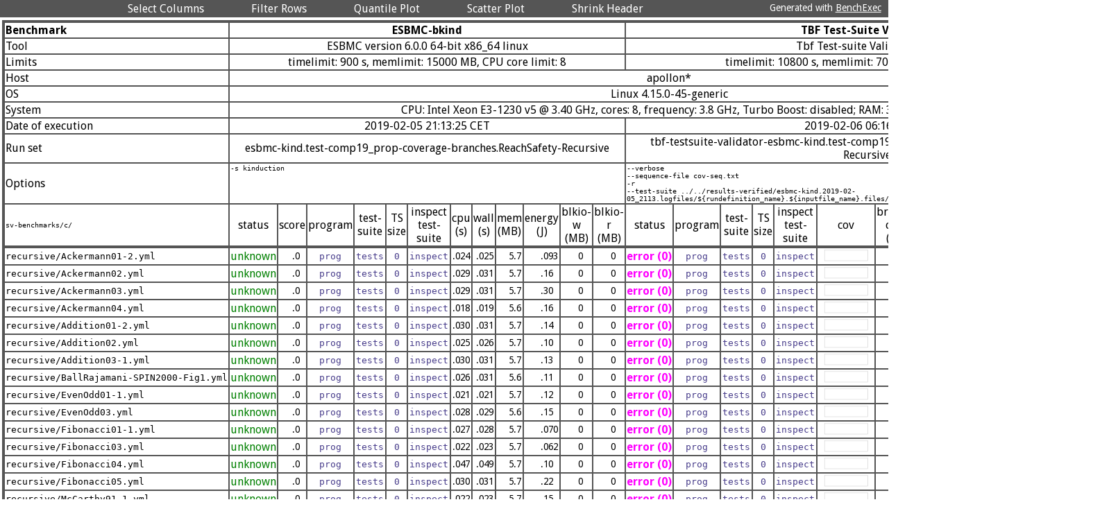

--- FILE ---
content_type: text/html
request_url: https://test-comp.sosy-lab.org/2019/results/results-verified/esbmc-kind.2019-02-05_2113.results.test-comp19_prop-coverage-branches.ReachSafety-Recursive.xml.bz2.merged.xml.bz2.table.html
body_size: 31345
content:
<!DOCTYPE html>

<html>
<head>
<style>
.img-inline img {
    max-height: 1.5em;
}

.img-inline span {
    z-index:  10;
    display:  none;
    margin-top:  40px;
    margin-left:  -600px;
    width:  300px;
    line-height: 16px;
}

.img-inline span img {
    max-height: none;
}

.img-inline:hover span {
    display:  inline;
    position:  absolute;
    border:  2px solid #FFF;
    color:  #EEE;
    background-color: #FFF;
}
</style>
<meta http-equiv="Content-Type" content="text/html; charset=utf-8">
<meta name="generator" content="BenchExec table-generator 1.18-dev">

<link href='https://fonts.googleapis.com/css?family=Droid+Sans:400,700' rel='stylesheet' type='text/css'>
<style type="text/css">
  <!--
  body {
    margin: 0px;
    font-family: "Droid Sans", "Liberation Sans", Ubuntu, "Trebuchet MS", Tahoma, Arial, Verdana, sans-serif;
  }
  #header {
    position: fixed;
    width: 100%;
    top: 0px;
    left: 0px;
    text-align: center;
    padding: 0.2em;
    color: white;
    background-color: rgb(85, 85, 85);
    z-index: 5;
  }
  #header .buttons a {
    margin: 0px 2em;
    white-space: nowrap;
  }
  #header a:hover {
    background-color: white;
    color: black;
  }
  #attribution {
    float: right;
    padding-right: 1em;
    font-size: 85%;
  }
  #attribution a {
    text-decoration: underline;
  }
  table {
    outline:3px solid rgb(85, 85, 85);
    border-spacing:0px;
  }
  table#dataTable {
    margin: 6px; margin-top: 2em;
  }
  thead {
      text-align:center;
      background: white;
  }
  thead .benchmark { font-weight: bold; }
  tbody { white-space: nowrap; }
  tr:hover { background-color:yellow}
  td { border:1px solid rgb(85, 85, 85); }
  td.selected { border-color: red; }
  td:first-child { text-align: left; }
  #dataTable tbody td:first-child { font-family: monospace; }
  #options td:not(:first-child) {  text-align:left; font-size: x-small;
                                   font-family: monospace; vertical-align: top; }
  .columnTitles td:first-child { font-family: monospace; font-size: x-small; }
  .columnTitles, .run { text-align: center; }
  thead tr:last-child td { border-bottom:3px solid rgb(85, 85, 85)}
  tr.statistics { white-space: nowrap }
  tfoot tr:first-child td { border-top:3px solid rgb(85, 85, 85)}
  .status, .main_status { text-align: center; }
  .status.correct, .main_status.correct { color:green}
  .status.correct-unconfirmed, .main_status.correct-unconfirmed { color: orange; }
  .status.wrong, .main_status.wrong { color:red; font-weight: bold; }
  .status.unknown, .main_status.unknown { color:orange; font-weight: bold; }
  .status.error, .main_status.error { color:magenta; font-weight: bold; }
  .link { text-align: center; color:DarkSlateBlue; }
  .text { font-family: monospace; }
  #dataTable tbody .measure, #dataTable tbody .count {
      font-size: 85%;
  }
  .measure, .count {
      text-align: right;
      font-variant-numeric: tabular-nums;
      -moz-font-feature-settings: "tnum";
      -webkit-font-feature-settings: "tnum";
      font-feature-settings: "tnum";
  }
  .measure, .count, .text { padding: 0px 0.25ex; }
  .novalue:before { content: '\2013'; }
  .novalue {
      text-align: center !important;
      font-size: 100% !important;
  }
  .score { text-align:center; font-size:large; font-weight:bold; }
  a { color: inherit; text-decoration: none; }
  #dataTable a { display: block; }
  a:hover, .clickable:hover { background: lime; cursor: pointer; }

  #contentPaneBackground {
    height: 100%;
    width: 100%;
    position:fixed;
    top:0px;
    left:0px;
    background-color:green;
    opacity:0.2;
    display:none;
    z-index:4;
  }
  #contentPane {
    height:90%; width:90%;
    position:fixed;
    top:5%; left:5%;
    border:solid 10px black; border-radius:15px;
    background-color:white;
    opacity:1;
    display:none;
    overflow:auto;
    z-index:5;
  }

  .scriptonly {
    display: none; // only enabled via JavaScript
  }
@media print {
  /* don't print tfoot on each page */
  tfoot { display: table-row-group; }
  #header { display: none!important; }
  #dataTable { margin: 0px!important; }
}

@media (max-width: 850px) {
  #attribution {
    float: none;
  }
  #header .buttons a {
    margin: 0px 1em;
  }
}

  /* for showing content of links in extra panel */
  #contentPane > pre#content {
    width: 100%;
    height: 100%;
    margin: 0;
  }

  /* table for selecting columns */
  #tableViewTable { margin: auto; }
  #tableViewTable td { padding-bottom: 5px; padding-top: 5px; }
  #tableViewTable thead td:first-child { font-size:large; font-weight:bold; text-align:center }
  #tableViewTableWrapper { height: 100%; overflow: auto; width: 100%; }
  .hiddenCell { background: red; }
  .visibleCell { background: green; }
  .clickableCell:hover { opacity: 0.5; cursor: pointer; }

  /* UI for filtering rows */
  button:hover { cursor: pointer; }
  #rowFilterButtons ul { list-style-type:none }
  #rowFilterSelector   { position:absolute; top:20px; right:140px; width:100px; height:300px; }
  #button-filter-reset { position:absolute; top:20px; right:20px; width:100px; height:30px; }
  #button-filter-all   { position:absolute; top:60px; right:20px; width:100px; height:30px; }
  #button-filter-none  { position:absolute; top:100px; right:20px; width:100px; height:30px; }
  #button-filter-start { position:absolute; top:140px; right:20px; width:100px; height:30px; }
  #button-inverse-filter-start { position:absolute; top:180px; right:20px; width:100px; height:30px; }

  /* plots */
  .jqplot-title { font-size:large; z-index:10 }
  .jqplot-table-legend-swatch {width:20px; height:15px }
  .jqplot-table-legend { border-style:none; outline:none }
  .jqplot-table-legend tbody { border-style:none }
  .jqplot-table-legend tbody tr td { border-top:none; cursor:pointer }
  .jqplot-highlighter-tooltip { font-size:100%;
           text-align: center;
           border:solid 1px black; padding:2px;
           border-radius:8px;
           background-color:white; opacity:0.8; }
  .jqplot-table-legend { text-align: left; }
  table.jqplot-table-legend[style] { position:absolute; left:auto !important; right:0px !important; } /* overrides inner css-style */
  #chart { height:100%; width:100%; overflow:hidden; }
  #contentPane #buttons { position: absolute; bottom: 0px; z-index: 4; }
  .plot-selector { width:30%; }
  -->
</style>

<title>esbmc-kind.2019-02-05_2113.results.test-comp19_prop-coverage-branches.ReachSafety-Recursive.xml.bz2.merged.xml.bz2 &ndash; BenchExec results</title>

</head>

<body>

<div id="header">
  <span class="scriptonly buttons">
    <a href="javascript:createColumnToggleView()">Select Columns</a>
    <a href="javascript:createRowFilterButtons()">Filter Rows</a>
    <a href="javascript:createQuantilePlotView()">Quantile Plot</a>
    <a href="javascript:createScatterPlotView()">Scatter Plot</a>
    <a href="javascript:toggleHeader()" id="toggleHeaderButton" data-shown-text="Shrink Header" data-hidden-text="Expand Header">Shrink Header</a>
  </span>
  <span class="noscript">
    Please enable JavaScript for advanced features.
  </span>
  <div id="attribution">
    Generated with <a href="https://github.com/sosy-lab/benchexec" target="_blank">BenchExec</a>
  </div>
</div>

<div id="contentPaneBackground"></div>
<div id="contentPane"></div>

<table id="dataTable">
<thead>
  <tr id="benchmark" class="benchmark ">
<td colspan="1">Benchmark</td>
<td colspan="12">ESBMC-bkind</td>
<td colspan="14">TBF Test-Suite Validator</td>
</tr>
  <tr id="tool" class="tool collapsable-header">
<td colspan="1">Tool</td>
<td colspan="12">ESBMC version 6.0.0 64-bit x86_64 linux</td>
<td colspan="14">Tbf Test-suite Validator v1.2</td>
</tr>
  <tr id="limits" class="limits collapsable-header">
<td colspan="1">Limits</td>
<td colspan="12">timelimit: 900 s, memlimit: 15000 MB, CPU core limit: 8</td>
<td colspan="14">timelimit: 10800 s, memlimit: 7000 MB, CPU core limit: 2</td>
</tr>
  <tr id="host" class="host collapsable-header">
<td colspan="1">Host</td>
<td colspan="26">apollon*</td>
</tr>
  <tr id="os" class="os collapsable-header">
<td colspan="1">OS</td>
<td colspan="26">Linux 4.15.0-45-generic</td>
</tr>
  <tr id="system" class="system collapsable-header">
<td colspan="1">System</td>
<td colspan="26">CPU: Intel Xeon E3-1230 v5 @ 3.40 GHz, cores: 8, frequency: 3.8 GHz, Turbo Boost: disabled; RAM: 33546 MB</td>
</tr>
  <tr id="date" class="date collapsable-header">
<td colspan="1">Date of execution</td>
<td colspan="12">2019-02-05 21:13:25 CET</td>
<td colspan="14">2019-02-06 06:16:10 CET</td>
</tr>
  <tr id="run" class="run ">
<td colspan="1">Run set</td>
<td colspan="12">esbmc-kind.test-comp19_prop-coverage-branches.ReachSafety-Recursive</td>
<td colspan="14">tbf-testsuite-validator-esbmc-kind.test-comp19_prop-coverage-branches.ReachSafety-Recursive</td>
</tr>
  <tr id="options" class="options collapsable-header">
<td colspan="1">Options</td>
<td colspan="12"><span style="display:block">-s kinduction</span></td>
<td colspan="14"><span style="display:block">--verbose</span><span style="display:block"> --sequence-file cov-seq.txt</span><span style="display:block"> -r</span><span style="display:block"> --test-suite ../../results-verified/esbmc-kind.2019-02-05_2113.logfiles/${rundefinition_name}.${inputfile_name}.files/test-suite.zip</span></td>
</tr>
  <tr id="columnTitles" class="columnTitles ">
<td colspan="1">sv-benchmarks/c/</td>
<td colspan="1">status</td>
<td colspan="1">score</td>
<td colspan="1">program</td>
<td colspan="1">test-suite</td>
<td colspan="1">TS size</td>
<td colspan="1">inspect test-suite</td>
<td colspan="1">cpu (s)</td>
<td colspan="1">wall (s)</td>
<td colspan="1">mem (MB)</td>
<td colspan="1">energy (J)</td>
<td colspan="1">blkio-w (MB)</td>
<td colspan="1">blkio-r (MB)</td>
<td colspan="1">status</td>
<td colspan="1">program</td>
<td colspan="1">test-suite</td>
<td colspan="1">TS size</td>
<td colspan="1">inspect test-suite</td>
<td colspan="1">cov</td>
<td colspan="1">branch cov (%)</td>
<td colspan="1">line cov (%)</td>
<td colspan="1">cpu (s)</td>
<td colspan="1">wall (s)</td>
<td colspan="1">mem (MB)</td>
<td colspan="1">energy</td>
<td colspan="1">blkio-w (MB)</td>
<td colspan="1">blkio-r (MB)</td>
</tr>
</thead>

<tbody>
<tr><td title="Click here to show source code"><a href="../sv-benchmarks/c/recursive/Ackermann01-2.yml">recursive/Ackermann01-2.yml</a></td>
<td class="correct main_status link" title="Click here to show output of tool"><a href="esbmc-kind.2019-02-05_2113.logfiles/test-comp19_prop-coverage-branches.Ackermann01-2.yml.log">unknown</a></td>
<td class="correct measure">.0&#x2007;</td>
<td class="correct text link" title="Click here to show output of tool"><a href="https://test-comp.sosy-lab.org/2019/results/fileByHash/77b30ed71d367a9eda341b05049d8050b9ab8f07e937028b34ed6cfd2c61cf44.c">prog</a></td>
<td class="correct text link" title="Click here to show output of tool"><a href="https://test-comp.sosy-lab.org/2019/results/fileByHash/8739c76e681f900923b900c9df0ef75cf421d39cabb54650c4b9ad19b6a76d85.zip">tests</a></td>
<td class="correct text link" title="Click here to show output of tool">0</td>
<td class="correct text link" title="Click here to show output of tool"><a href="https://www.sosy-lab.org/research/witness-based-debugging/inspect.php?programSHA256=77b30ed71d367a9eda341b05049d8050b9ab8f07e937028b34ed6cfd2c61cf44&programName=sv-benchmarks%2Fc%2Frecursive%2FAckermann01-2.c&witnessSHA256=8739c76e681f900923b900c9df0ef75cf421d39cabb54650c4b9ad19b6a76d85&witnessName=results-verified%2Fesbmc-kind.2019-02-05_2113.logfiles%2Ftest-comp19_prop-coverage-branches.Ackermann01-2.yml.files%2Ftest-suite.zip" target="_self">inspect</a></td>
<td class="correct measure">.024</td>
<td class="correct measure">.025</td>
<td class="correct measure">5.7</td>
<td class="correct measure">.093</td>
<td class="correct measure">0&#x2008;&#x2007;</td>
<td class="correct measure">0&#x2008;&#x2007;</td>
<td class="error main_status link" title="Click here to show output of tool"><a href="../results-validated/tbf-testsuite-validator-esbmc-kind.2019-02-06_0616.logfiles/test-comp19_prop-coverage-branches.Ackermann01-2.yml.log">error (0)</a></td>
<td class="error text link" title="Click here to show output of tool"><a href="https://test-comp.sosy-lab.org/2019/results/fileByHash/77b30ed71d367a9eda341b05049d8050b9ab8f07e937028b34ed6cfd2c61cf44.c">prog</a></td>
<td class="error text link" title="Click here to show output of tool"><a href="https://test-comp.sosy-lab.org/2019/results/fileByHash/8739c76e681f900923b900c9df0ef75cf421d39cabb54650c4b9ad19b6a76d85.zip">tests</a></td>
<td class="error text link" title="Click here to show output of tool">0</td>
<td class="error text link" title="Click here to show output of tool"><a href="https://www.sosy-lab.org/research/witness-based-debugging/inspect.php?programSHA256=77b30ed71d367a9eda341b05049d8050b9ab8f07e937028b34ed6cfd2c61cf44&programName=sv-benchmarks%2Fc%2Frecursive%2FAckermann01-2.c&witnessSHA256=8739c76e681f900923b900c9df0ef75cf421d39cabb54650c4b9ad19b6a76d85&witnessName=results-validated%2Ftbf-testsuite-validator-esbmc-kind.2019-02-06_0616.logfiles%2Ftest-comp19_prop-coverage-branches.Ackermann01-2.yml.files%2Ftest-suite.zip" target="_self">inspect</a></td>
<td class="error text link" title="Click here to show output of tool"><div class="img-inline">
<img src="[data-uri]%2BnaQAAADl0RVh0U29mdHdhcmUAbWF0cGxvdGxpYiB2ZXJzaW9uIDMuMC4yLCBodHRwOi8vbWF0cGxvdGxpYi5vcmcvOIA7rQAABO1JREFUeJzt2zFu4zAARUHKSCunN6L7HyyADmD15haLbB8beUKwMyf4hQo%2BgVzmnHMAAAAELmcPAAAA/h8CBAAAyAgQAAAgI0AAAICMAAEAADICBAAAyAgQAAAgI0AAAICMAAEAADICBAAAyAgQAAAgI0AAAICMAAEAADICBAAAyAgQAAAgI0AAAICMAAEAADICBAAAyAgQAAAgI0AAAICMAAEAADICBAAAyLydPeA3ezweY9/3sa7rWJbl7DkAAPywOec4jmPcbrdxufiX/wwB8oJ938e2bWfPAAAg9vn5OT4%2BPs6e8SsJkBes6zrG%2BPsBXq/Xk9cAAPDT7vf72Lbt3zmQ7xMgL/i6dnW9XgUIAMB/[base64]/309eAgBA4evc93UO5PsEyAuO4xhjjLFt28lLAAAoHccx3t/fz57xKy1Tvj3t8XiMfd/Huq5jWZaz5wAA8MPmnOM4jnG73cbl4jXDMwQIAACQkW0AAEBGgAAAABkBAgAAZAQIAACQESAAAEBGgAAAABkBAgAAZAQIAACQESAAAEBGgAAAABkBAgAAZAQIAACQESAAAEBGgAAAABkBAgAAZAQIAACQESAAAEBGgAAAABkBAgAAZP4AM3hEGC6uG/sAAAAASUVORK5CYII%3D" title="cov plot" />
<span>
<img src="[data-uri]%2BnaQAAADl0RVh0U29mdHdhcmUAbWF0cGxvdGxpYiB2ZXJzaW9uIDMuMC4yLCBodHRwOi8vbWF0cGxvdGxpYi5vcmcvOIA7rQAAE3tJREFUeJzt3X%2Bs1nX9//HHAeRAyDkIxjmcCXrW2NA0NNDjUddmnkW/3Ej6wUaNyEkrsOBgxvkDHKWSVOZIlHQmbmmaf2DpFs0dF/TjiArZshR1sUG5c9CM6wSNA8H1/aN9rn2P0jKR9wXXud229x/X6/2%2B3ud5Mf647ntf7%[base64]/%2BeubNm5eGhoaMGzcuV199dfbt21fkywAAgCHnpAyQ/fv3Z/r06Vm3bt1R969ZsyZr167N%2BvXrs3Xr1owZMyazZs3KgQMHKsfMmzcvf/zjH/P444/nsccey5YtW7Jw4cKiXgIAAAxJdeVyuVztIY5FXV1dNm7cmNmzZyf599WPlpaWLFu2LNddd12SpFQqpampKRs2bMjcuXPz/PPP55xzzsnTTz%2BdmTNnJkk2bdqUj370o/nLX/6SlpaWqr0eAACoZSOqPcA7befOnent7U1HR0dlrbGxMW1tbenp6cncuXPT09OTcePGVeIjSTo6OjJs2LBs3bo1n/jEJ4567oGBgQwMDFQeHzlyJK%2B//nomTJiQurq64/eiAAA4IZTL5fzjH/9IS0tLhg07KT9MVHU1FyC9vb1JkqampkHrTU1NlX29vb2ZOHHioP0jRozI%2BPHjK8cczerVq7Nq1ap3eGIAAE42u3fvzhlnnFHtMU5KNRcgx1NXV1c6Ozsrj0ulUqZMmZLdu3enoaGhipMBAFCE/v7%2BTJ48OWPHjq32KCetmguQ5ubmJElfX18mTZpUWe/r68v5559fOWbPnj2Dnvevf/0rr7/%2BeuX5R1NfX5/6%2Bvo3rTc0NAgQAIAhxMfv376a%2B%2BBaa2trmpub093dXVnr7%2B/P1q1b097eniRpb2/P3r17s23btsoxTzzxRI4cOZK2trbCZwYAgKHipLwCsm/fvrz88suVxzt37syzzz6b8ePHZ8qUKVmyZEluvPHGTJ06Na2trVmxYkVaWloq35R19tln58Mf/nCuueaarF%2B/PocOHcrixYszd%2B5c34AFAADH0UkZIM8880wuv/zyyuP/uy9j/vz52bBhQ66//vrs378/CxcuzN69e3PZZZdl06ZNGTVqVOU5999/fxYvXpwrrrgiw4YNy5w5c7J27drCXwsAAAwlJ/3vgFRTf39/GhsbUyqV3AMCADAEeP937GruHhAAAODEJUAAAIDCCBAAAKAwAgQAACiMAAEAAAojQAAAgMIIEAAAoDACBAAAKIwAAQAACiNAAACAwggQAACgMAIEAAAojAABAAAKI0AAAIDCCBAAAKAwAgQAACiMAAEAAAojQAAAgMIIEAAAoDA1GyCHDx/OihUr0tramtGjR%2Bc973lPvvnNb6ZcLleOKZfLWblyZSZNmpTRo0eno6MjL730UhWnBgCA2lazAXLLLbfkzjvvzO23357nn38%2Bt9xyS9asWZPvf//7lWPWrFmTtWvXZv369dm6dWvGjBmTWbNm5cCBA1WcHAAAaldd%2Bf%2B/JFBDPv7xj6epqSn33HNPZW3OnDkZPXp0fvSjH6VcLqelpSXLli3LddddlyQplUppamrKhg0bMnfu3P/6N/r7%2B9PY2JhSqZSGhobj9loAADgxeP937Gr2Csgll1yS7u7uvPjii0mS3//%2B9/n1r3%2Bdj3zkI0mSnTt3pre3Nx0dHZXnNDY2pq2tLT09PVWZGQAAat2Iag9wvCxfvjz9/f2ZNm1ahg8fnsOHD%2Bemm27KvHnzkiS9vb1JkqampkHPa2pqqux7o4GBgQwMDFQe9/f3H6fpAQCgNtXsFZCf/OQnuf/%2B%2B/PAAw9k%2B/btue%2B%2B%2B/Kd73wn991339s%2B5%2BrVq9PY2FjZJk%2Be/A5ODAAAta9mA%2BRrX/tali9fnrlz5%2Ba8887L5z73uSxdujSrV69OkjQ3NydJ%2Bvr6Bj2vr6%2Bvsu%2BNurq6UiqVKtvu3buP74sAAIAaU7MB8s9//jPDhg1%2BecOHD8%2BRI0eSJK2trWlubk53d3dlf39/f7Zu3Zr29vajnrO%2Bvj4NDQ2DNgAA4K2r2XtArrzyytx0002ZMmVK3vve9%2BZ3v/tdbr311nzhC19IktTV1WXJkiW58cYbM3Xq1LS2tmbFihVpaWnJ7Nmzqzw9AADUppoNkO9///tZsWJFvvzlL2fPnj1paWnJF7/4xaxcubJyzPXXX5/9%2B/dn4cKF2bt3by677LJs2rQpo0aNquLkAABQu2r2d0CK4HugAQCGFu//jl3N3gMCAACceAQIAABQGAECAAAURoAAAACFESAAAEBhBAgAAFAYAQIAABRGgAAAAIURIAAAQGEECAAAUBgBAgAAFEaAAAAAhREgAABAYQQIAABQGAECAAAURoAAAACFESAAAEBhBAgAAFAYAQIAABRGgAAAAIWp6QD561//ms9%2B9rOZMGFCRo8enfPOOy/PPPNMZX%2B5XM7KlSszadKkjB49Oh0dHXnppZeqODEAANS2mg2Qv//977n00ktzyimn5Oc//3n%2B9Kc/5bvf/W5OO%2B20yjFr1qzJ2rVrs379%2BmzdujVjxozJrFmzcuDAgSpODgAAtauuXC6Xqz3E8bB8%2BfL85je/ya9%2B9auj7i%2BXy2lpacmyZcty3XXXJUlKpVKampqyYcOGzJ0797/%2Bjf7%2B/jQ2NqZUKqWhoeEdnR8AgBOP93/HrmavgPzsZz/LzJkz86lPfSoTJ07MBRdckLvvvruyf%2BfOnent7U1HR0dlrbGxMW1tbenp6anGyAAAUPNqNkD%2B/Oc/584778zUqVPzi1/8Il/60pfyla98Jffdd1%2BSpLe3N0nS1NQ06HlNTU2VfW80MDCQ/v7%2BQRsAAPDWjaj2AMfLkSNHMnPmzNx8881JkgsuuCDPPfdc1q9fn/nz57%2Btc65evTqrVq16J8cEAIAhpWavgEyaNCnnnHPOoLWzzz47u3btSpI0NzcnSfr6%2BgYd09fXV9n3Rl1dXSmVSpVt9%2B7dx2FyAACoXTUbIJdeeml27NgxaO3FF1/MmWeemSRpbW1Nc3Nzuru7K/v7%2B/uzdevWtLe3H/Wc9fX1aWhoGLQBAABvXc1%2BBGvp0qW55JJLcvPNN%2BfTn/50nnrqqdx111256667kiR1dXVZsmRJbrzxxkydOjWtra1ZsWJFWlpaMnv27CpPDwAAtalmA%2BTCCy/Mxo0b09XVlW984xtpbW3Nbbfdlnnz5lWOuf7667N///4sXLgwe/fuzWWXXZZNmzZl1KhRVZwcAABqV83%2BDkgRfA80AMDQ4v3fsavZe0AAAIATjwABAAAKI0AAAIDCCBAAAKAwAgQAACiMAAEAAAojQAAAgMIIEAAAoDACBAAAKIwAAQAACiNAAACAwggQAACgMAIEAAAojAABAAAKI0AAAIDCCBAAAKAwAgQAACiMAAEAAAojQAAAgMIIEAAAoDBDIkC%2B9a1vpa6uLkuWLKmsHThwIIsWLcqECRNy6qmnZs6cOenr66vilAAAUPtqPkCefvrp/OAHP8j73ve%2BQetLly7No48%2BmocffjibN2/OK6%2B8kquuuqpKUwIAwNBQ0wGyb9%2B%2BzJs3L3fffXdOO%2B20ynqpVMo999yTW2%2B9NR/84AczY8aM3Hvvvfntb3%2BbJ598sooTAwBAbavpAFm0aFE%2B9rGPpaOjY9D6tm3bcujQoUHr06ZNy5QpU9LT0/MfzzcwMJD%2B/v5BGwAA8NaNqPYAx8uDDz6Y7du35%2Bmnn37Tvt7e3owcOTLjxo0btN7U1JTe3t7/eM7Vq1dn1apV7/isAAAwVNTkFZDdu3fnq1/9au6///6MGjXqHTtvV1dXSqVSZdu9e/c7dm4AABgKajJAtm3blj179uT9739/RowYkREjRmTz5s1Zu3ZtRowYkaamphw8eDB79%2B4d9Ly%2Bvr40Nzf/x/PW19enoaFh0AYAALx1NfkRrCuuuCJ/%2BMMfBq0tWLAg06ZNy9e//vVMnjw5p5xySrq7uzNnzpwkyY4dO7Jr1660t7dXY2QAABgSajJAxo4dm3PPPXfQ2pgxYzJhwoTK%2BtVXX53Ozs6MHz8%2BDQ0Nufbaa9Pe3p6LL764GiMDAMCQUJMB8lZ873vfy7BhwzJnzpwMDAxk1qxZueOOO6o9FgAA1LS6crlcrvYQJ6v%2B/v40NjamVCq5HwQAYAjw/u/Y1eRN6AAAwIlJgAAAAIURIAAAQGEECAAAUBgBAgAAFEaAAAAAhREgAABAYQQIAABQGAECAAAURoAAAACFESAAAEBhBAgAAFAYAQIAABRGgAAAAIURIAAAQGEECAAAUBgBAgAAFEaAAAAAhREgAABAYQQIAABQmJoNkNWrV%2BfCCy/M2LFjM3HixMyePTs7duwYdMyBAweyaNGiTJgwIaeeemrmzJmTvr6%2BKk0MAAC1r2YDZPPmzVm0aFGefPLJPP744zl06FA%2B9KEPZf/%2B/ZVjli5dmkcffTQPP/xwNm/enFdeeSVXXXVVFacGAIDaVlcul8vVHqIIr776aiZOnJjNmzfnAx/4QEqlUt797nfngQceyCc/%2BckkyQsvvJCzzz47PT09ufjii//rOfv7%2B9PY2JhSqZSGhobj/RIAAKgy7/%2BOXc1eAXmjUqmUJBk/fnySZNu2bTl06FA6Ojoqx0ybNi1TpkxJT0/PUc8xMDCQ/v7%2BQRsAAPDWDYkAOXLkSJYsWZJLL7005557bpKkt7c3I0eOzLhx4wYd29TUlN7e3qOeZ/Xq1WlsbKxskydPPu6zAwBALRkSAbJo0aI899xzefDBB4/pPF1dXSmVSpVt9%2B7d79CEAAAwNIyo9gDH2%2BLFi/PYY49ly5YtOeOMMyrrzc3NOXjwYPbu3TvoKkhfX1%2Bam5uPeq76%2BvrU19cf95kBAKBW1ewVkHK5nMWLF2fjxo154okn0traOmj/jBkzcsopp6S7u7uytmPHjuzatSvt7e1FjwsAAENCzV4BWbRoUR544IH89Kc/zdixYyv3dTQ2Nmb06NFpbGzM1Vdfnc7OzowfPz4NDQ259tpr097e/pa%2BAQsAAPjf1ezX8NbV1R11/d57783nP//5JP/%2BIcJly5blxz/%2BcQYGBjJr1qzccccd//EjWG/ka9gAAIYW7/%2BOXc0GSBH8BwQAGFq8/[base64]/P9OnTM2vWrOzZs6faowEAQE0a0gFy66235pprrsmCBQtyzjnnZP369XnXu96VH/7wh9UeDQAAatKIag9QLQcPHsy2bdvS1dVVWRs2bFg6OjrS09Nz1OcMDAxkYGCg8rhUKiVJ%2Bvv7j%2B%2BwAACcEP7vfV%2B5XK7yJCevIRsgr732Wg4fPpympqZB601NTXnhhReO%2BpzVq1dn1apVb1qfPHnycZkRAIAT09/%2B9rc0NjZWe4yT0pANkLejq6srnZ2dlcd79%2B7NmWeemV27dvkPCAAwBJRKpUyZMiXjx4%2Bv9ignrSEbIKeffnqGDx%2Bevr6%2BQet9fX1pbm4%2B6nPq6%2BtTX1//pvXGxsY0NDQclzkBADjxDBs2pG%2BlPiZD9l9u5MiRmTFjRrq7uytrR44cSXd3d9rb26s4GQAA1K4hewUkSTo7OzN//vzMnDkzF110UW677bbs378/CxYsqPZoAABQk4Z0gHzmM5/Jq6%2B%2BmpUrV6a3tzfnn39%2BNm3a9KYb0/%2BT%2Bvr63HDDDUf9WBYAALXH%2B79jV1f2HWIAAEBBhuw9IAAAQPEECAAAUBgBAgAAFEaAAAAAhREgb9O6dety1llnZdSoUWlra8tTTz1V7ZEAADhOtmzZkiuvvDItLS2pq6vLI488Uu2RTloC5G146KGH0tnZmRtuuCHbt2/P9OnTM2vWrOzZs6faowEAcBzs378/06dPz7p166o9yknP1/C%2BDW1tbbnwwgtz%2B%2B23J/n3L6hPnjw51157bZYvX17l6QAAOJ7q6uqycePGzJ49u9qjnJRcAfkfHTx4MNu2bUtHR0dlbdiwYeno6EhPT08VJwMAgBOfAPkfvfbaazl8%2BPCbfi29qakpvb29VZoKAABODgIEAAAojAD5H51%2B%2BukZPnx4%2Bvr6Bq339fWlubm5SlMBAMDJQYD8j0aOHJkZM2aku7u7snbkyJF0d3envb29ipMBAMCJb0S1BzgZdXZ2Zv78%2BZk5c2Yuuuii3Hbbbdm/f38WLFhQ7dEAADgO9u3bl5dffrnyeOfOnXn22Wczfvz4TJkypYqTnXx8De/bdPvtt%2Bfb3/52ent7c/7552ft2rVpa2ur9lgAABwHv/zlL3P55Ze/aX3%2B/PnZsGFD8QOdxAQIAABQmP8HLMFMqQuYGLcAAAAASUVORK5CYII%3D" title="cov plot" />
</span>
</div></td>
<td class="error count">0</td>
<td class="error count">0</td>
<td class="error measure">.063</td>
<td class="error measure">.064</td>
<td class="error measure">8.9</td>
<td class="error text novalue"></td>
<td class="error measure">0&#x2008;&#x2007;</td>
<td class="error measure">0&#x2008;&#x2007;</td>
</tr>
<tr><td title="Click here to show source code"><a href="../sv-benchmarks/c/recursive/Ackermann02.yml">recursive/Ackermann02.yml</a></td>
<td class="correct main_status link" title="Click here to show output of tool"><a href="esbmc-kind.2019-02-05_2113.logfiles/test-comp19_prop-coverage-branches.Ackermann02.yml.log">unknown</a></td>
<td class="correct measure">.0&#x2007;</td>
<td class="correct text link" title="Click here to show output of tool"><a href="https://test-comp.sosy-lab.org/2019/results/fileByHash/60bb965959aa033ee023736425fda121cbabc2937a72e52b5ee005d3fb037da9.c">prog</a></td>
<td class="correct text link" title="Click here to show output of tool"><a href="https://test-comp.sosy-lab.org/2019/results/fileByHash/8739c76e681f900923b900c9df0ef75cf421d39cabb54650c4b9ad19b6a76d85.zip">tests</a></td>
<td class="correct text link" title="Click here to show output of tool">0</td>
<td class="correct text link" title="Click here to show output of tool"><a href="https://www.sosy-lab.org/research/witness-based-debugging/inspect.php?programSHA256=60bb965959aa033ee023736425fda121cbabc2937a72e52b5ee005d3fb037da9&programName=sv-benchmarks%2Fc%2Frecursive%2FAckermann02.c&witnessSHA256=8739c76e681f900923b900c9df0ef75cf421d39cabb54650c4b9ad19b6a76d85&witnessName=results-verified%2Fesbmc-kind.2019-02-05_2113.logfiles%2Ftest-comp19_prop-coverage-branches.Ackermann02.yml.files%2Ftest-suite.zip" target="_self">inspect</a></td>
<td class="correct measure">.029</td>
<td class="correct measure">.031</td>
<td class="correct measure">5.7</td>
<td class="correct measure">.16&#x2007;</td>
<td class="correct measure">0&#x2008;&#x2007;</td>
<td class="correct measure">0&#x2008;&#x2007;</td>
<td class="error main_status link" title="Click here to show output of tool"><a href="../results-validated/tbf-testsuite-validator-esbmc-kind.2019-02-06_0616.logfiles/test-comp19_prop-coverage-branches.Ackermann02.yml.log">error (0)</a></td>
<td class="error text link" title="Click here to show output of tool"><a href="https://test-comp.sosy-lab.org/2019/results/fileByHash/60bb965959aa033ee023736425fda121cbabc2937a72e52b5ee005d3fb037da9.c">prog</a></td>
<td class="error text link" title="Click here to show output of tool"><a href="https://test-comp.sosy-lab.org/2019/results/fileByHash/8739c76e681f900923b900c9df0ef75cf421d39cabb54650c4b9ad19b6a76d85.zip">tests</a></td>
<td class="error text link" title="Click here to show output of tool">0</td>
<td class="error text link" title="Click here to show output of tool"><a href="https://www.sosy-lab.org/research/witness-based-debugging/inspect.php?programSHA256=60bb965959aa033ee023736425fda121cbabc2937a72e52b5ee005d3fb037da9&programName=sv-benchmarks%2Fc%2Frecursive%2FAckermann02.c&witnessSHA256=8739c76e681f900923b900c9df0ef75cf421d39cabb54650c4b9ad19b6a76d85&witnessName=results-validated%2Ftbf-testsuite-validator-esbmc-kind.2019-02-06_0616.logfiles%2Ftest-comp19_prop-coverage-branches.Ackermann02.yml.files%2Ftest-suite.zip" target="_self">inspect</a></td>
<td class="error text link" title="Click here to show output of tool"><div class="img-inline">
<img src="[data-uri]%2BnaQAAADl0RVh0U29mdHdhcmUAbWF0cGxvdGxpYiB2ZXJzaW9uIDMuMC4yLCBodHRwOi8vbWF0cGxvdGxpYi5vcmcvOIA7rQAABO1JREFUeJzt2zFu4zAARUHKSCunN6L7HyyADmD15haLbB8beUKwMyf4hQo%2BgVzmnHMAAAAELmcPAAAA/h8CBAAAyAgQAAAgI0AAAICMAAEAADICBAAAyAgQAAAgI0AAAICMAAEAADICBAAAyAgQAAAgI0AAAICMAAEAADICBAAAyAgQAAAgI0AAAICMAAEAADICBAAAyAgQAAAgI0AAAICMAAEAADICBAAAyLydPeA3ezweY9/3sa7rWJbl7DkAAPywOec4jmPcbrdxufiX/wwB8oJ938e2bWfPAAAg9vn5OT4%2BPs6e8SsJkBes6zrG%2BPsBXq/Xk9cAAPDT7vf72Lbt3zmQ7xMgL/i6dnW9XgUIAMB/[base64]/309eAgBA4evc93UO5PsEyAuO4xhjjLFt28lLAAAoHccx3t/fz57xKy1Tvj3t8XiMfd/Huq5jWZaz5wAA8MPmnOM4jnG73cbl4jXDMwQIAACQkW0AAEBGgAAAABkBAgAAZAQIAACQESAAAEBGgAAAABkBAgAAZAQIAACQESAAAEBGgAAAABkBAgAAZAQIAACQESAAAEBGgAAAABkBAgAAZAQIAACQESAAAEBGgAAAABkBAgAAZP4AM3hEGC6uG/sAAAAASUVORK5CYII%3D" title="cov plot" />
<span>
<img src="[data-uri]%2BnaQAAADl0RVh0U29mdHdhcmUAbWF0cGxvdGxpYiB2ZXJzaW9uIDMuMC4yLCBodHRwOi8vbWF0cGxvdGxpYi5vcmcvOIA7rQAAE3tJREFUeJzt3X%2Bs1nX9//HHAeRAyDkIxjmcCXrW2NA0NNDjUddmnkW/3Ej6wUaNyEkrsOBgxvkDHKWSVOZIlHQmbmmaf2DpFs0dF/TjiArZshR1sUG5c9CM6wSNA8H1/aN9rn2P0jKR9wXXud229x/X6/2%2B3ud5Mf647ntf7%[base64]/%2BeubNm5eGhoaMGzcuV199dfbt21fkywAAgCHnpAyQ/fv3Z/r06Vm3bt1R969ZsyZr167N%2BvXrs3Xr1owZMyazZs3KgQMHKsfMmzcvf/zjH/P444/nsccey5YtW7Jw4cKiXgIAAAxJdeVyuVztIY5FXV1dNm7cmNmzZyf599WPlpaWLFu2LNddd12SpFQqpampKRs2bMjcuXPz/PPP55xzzsnTTz%2BdmTNnJkk2bdqUj370o/nLX/6SlpaWqr0eAACoZSOqPcA7befOnent7U1HR0dlrbGxMW1tbenp6cncuXPT09OTcePGVeIjSTo6OjJs2LBs3bo1n/jEJ4567oGBgQwMDFQeHzlyJK%2B//nomTJiQurq64/eiAAA4IZTL5fzjH/9IS0tLhg07KT9MVHU1FyC9vb1JkqampkHrTU1NlX29vb2ZOHHioP0jRozI%2BPHjK8cczerVq7Nq1ap3eGIAAE42u3fvzhlnnFHtMU5KNRcgx1NXV1c6Ozsrj0ulUqZMmZLdu3enoaGhipMBAFCE/v7%2BTJ48OWPHjq32KCetmguQ5ubmJElfX18mTZpUWe/r68v5559fOWbPnj2Dnvevf/0rr7/%2BeuX5R1NfX5/6%2Bvo3rTc0NAgQAIAhxMfv376a%2B%2BBaa2trmpub093dXVnr7%2B/P1q1b097eniRpb2/P3r17s23btsoxTzzxRI4cOZK2trbCZwYAgKHipLwCsm/fvrz88suVxzt37syzzz6b8ePHZ8qUKVmyZEluvPHGTJ06Na2trVmxYkVaWloq35R19tln58Mf/nCuueaarF%2B/PocOHcrixYszd%2B5c34AFAADH0UkZIM8880wuv/zyyuP/uy9j/vz52bBhQ66//vrs378/CxcuzN69e3PZZZdl06ZNGTVqVOU5999/fxYvXpwrrrgiw4YNy5w5c7J27drCXwsAAAwlJ/3vgFRTf39/GhsbUyqV3AMCADAEeP937GruHhAAAODEJUAAAIDCCBAAAKAwAgQAACiMAAEAAAojQAAAgMIIEAAAoDACBAAAKIwAAQAACiNAAACAwggQAACgMAIEAAAojAABAAAKI0AAAIDCCBAAAKAwAgQAACiMAAEAAAojQAAAgMIIEAAAoDA1GyCHDx/OihUr0tramtGjR%2Bc973lPvvnNb6ZcLleOKZfLWblyZSZNmpTRo0eno6MjL730UhWnBgCA2lazAXLLLbfkzjvvzO23357nn38%2Bt9xyS9asWZPvf//7lWPWrFmTtWvXZv369dm6dWvGjBmTWbNm5cCBA1WcHAAAaldd%2Bf%2B/JFBDPv7xj6epqSn33HNPZW3OnDkZPXp0fvSjH6VcLqelpSXLli3LddddlyQplUppamrKhg0bMnfu3P/6N/r7%2B9PY2JhSqZSGhobj9loAADgxeP937Gr2Csgll1yS7u7uvPjii0mS3//%2B9/n1r3%2Bdj3zkI0mSnTt3pre3Nx0dHZXnNDY2pq2tLT09PVWZGQAAat2Iag9wvCxfvjz9/f2ZNm1ahg8fnsOHD%2Bemm27KvHnzkiS9vb1JkqampkHPa2pqqux7o4GBgQwMDFQe9/f3H6fpAQCgNtXsFZCf/OQnuf/%2B%2B/PAAw9k%2B/btue%2B%2B%2B/Kd73wn991339s%2B5%2BrVq9PY2FjZJk%2Be/A5ODAAAta9mA%2BRrX/tali9fnrlz5%2Ba8887L5z73uSxdujSrV69OkjQ3NydJ%2Bvr6Bj2vr6%2Bvsu%2BNurq6UiqVKtvu3buP74sAAIAaU7MB8s9//jPDhg1%2BecOHD8%2BRI0eSJK2trWlubk53d3dlf39/f7Zu3Zr29vajnrO%2Bvj4NDQ2DNgAA4K2r2XtArrzyytx0002ZMmVK3vve9%2BZ3v/tdbr311nzhC19IktTV1WXJkiW58cYbM3Xq1LS2tmbFihVpaWnJ7Nmzqzw9AADUppoNkO9///tZsWJFvvzlL2fPnj1paWnJF7/4xaxcubJyzPXXX5/9%2B/dn4cKF2bt3by677LJs2rQpo0aNquLkAABQu2r2d0CK4HugAQCGFu//jl3N3gMCAACceAQIAABQGAECAAAURoAAAACFESAAAEBhBAgAAFAYAQIAABRGgAAAAIURIAAAQGEECAAAUBgBAgAAFEaAAAAAhREgAABAYQQIAABQGAECAAAURoAAAACFESAAAEBhBAgAAFAYAQIAABRGgAAAAIWp6QD561//ms9%2B9rOZMGFCRo8enfPOOy/PPPNMZX%2B5XM7KlSszadKkjB49Oh0dHXnppZeqODEAANS2mg2Qv//977n00ktzyimn5Oc//3n%2B9Kc/5bvf/W5OO%2B20yjFr1qzJ2rVrs379%2BmzdujVjxozJrFmzcuDAgSpODgAAtauuXC6Xqz3E8bB8%2BfL85je/ya9%2B9auj7i%2BXy2lpacmyZcty3XXXJUlKpVKampqyYcOGzJ0797/%2Bjf7%2B/jQ2NqZUKqWhoeEdnR8AgBOP93/HrmavgPzsZz/LzJkz86lPfSoTJ07MBRdckLvvvruyf%2BfOnent7U1HR0dlrbGxMW1tbenp6anGyAAAUPNqNkD%2B/Oc/584778zUqVPzi1/8Il/60pfyla98Jffdd1%2BSpLe3N0nS1NQ06HlNTU2VfW80MDCQ/v7%2BQRsAAPDWjaj2AMfLkSNHMnPmzNx8881JkgsuuCDPPfdc1q9fn/nz57%2Btc65evTqrVq16J8cEAIAhpWavgEyaNCnnnHPOoLWzzz47u3btSpI0NzcnSfr6%2BgYd09fXV9n3Rl1dXSmVSpVt9%2B7dx2FyAACoXTUbIJdeeml27NgxaO3FF1/MmWeemSRpbW1Nc3Nzuru7K/v7%2B/uzdevWtLe3H/Wc9fX1aWhoGLQBAABvXc1%2BBGvp0qW55JJLcvPNN%2BfTn/50nnrqqdx111256667kiR1dXVZsmRJbrzxxkydOjWtra1ZsWJFWlpaMnv27CpPDwAAtalmA%2BTCCy/Mxo0b09XVlW984xtpbW3Nbbfdlnnz5lWOuf7667N///4sXLgwe/fuzWWXXZZNmzZl1KhRVZwcAABqV83%2BDkgRfA80AMDQ4v3fsavZe0AAAIATjwABAAAKI0AAAIDCCBAAAKAwAgQAACiMAAEAAAojQAAAgMIIEAAAoDACBAAAKIwAAQAACiNAAACAwggQAACgMAIEAAAojAABAAAKI0AAAIDCCBAAAKAwAgQAACiMAAEAAAojQAAAgMIIEAAAoDBDIkC%2B9a1vpa6uLkuWLKmsHThwIIsWLcqECRNy6qmnZs6cOenr66vilAAAUPtqPkCefvrp/OAHP8j73ve%2BQetLly7No48%2BmocffjibN2/OK6%2B8kquuuqpKUwIAwNBQ0wGyb9%2B%2BzJs3L3fffXdOO%2B20ynqpVMo999yTW2%2B9NR/84AczY8aM3Hvvvfntb3%2BbJ598sooTAwBAbavpAFm0aFE%2B9rGPpaOjY9D6tm3bcujQoUHr06ZNy5QpU9LT0/MfzzcwMJD%2B/v5BGwAA8NaNqPYAx8uDDz6Y7du35%2Bmnn37Tvt7e3owcOTLjxo0btN7U1JTe3t7/eM7Vq1dn1apV7/isAAAwVNTkFZDdu3fnq1/9au6///6MGjXqHTtvV1dXSqVSZdu9e/c7dm4AABgKajJAtm3blj179uT9739/RowYkREjRmTz5s1Zu3ZtRowYkaamphw8eDB79%2B4d9Ly%2Bvr40Nzf/x/PW19enoaFh0AYAALx1NfkRrCuuuCJ/%2BMMfBq0tWLAg06ZNy9e//vVMnjw5p5xySrq7uzNnzpwkyY4dO7Jr1660t7dXY2QAABgSajJAxo4dm3PPPXfQ2pgxYzJhwoTK%2BtVXX53Ozs6MHz8%2BDQ0Nufbaa9Pe3p6LL764GiMDAMCQUJMB8lZ873vfy7BhwzJnzpwMDAxk1qxZueOOO6o9FgAA1LS6crlcrvYQJ6v%2B/v40NjamVCq5HwQAYAjw/u/Y1eRN6AAAwIlJgAAAAIURIAAAQGEECAAAUBgBAgAAFEaAAAAAhREgAABAYQQIAABQGAECAAAURoAAAACFESAAAEBhBAgAAFAYAQIAABRGgAAAAIURIAAAQGEECAAAUBgBAgAAFEaAAAAAhREgAABAYQQIAABQmJoNkNWrV%2BfCCy/M2LFjM3HixMyePTs7duwYdMyBAweyaNGiTJgwIaeeemrmzJmTvr6%2BKk0MAAC1r2YDZPPmzVm0aFGefPLJPP744zl06FA%2B9KEPZf/%2B/ZVjli5dmkcffTQPP/xwNm/enFdeeSVXXXVVFacGAIDaVlcul8vVHqIIr776aiZOnJjNmzfnAx/4QEqlUt797nfngQceyCc/%2BckkyQsvvJCzzz47PT09ufjii//rOfv7%2B9PY2JhSqZSGhobj/RIAAKgy7/%2BOXc1eAXmjUqmUJBk/fnySZNu2bTl06FA6Ojoqx0ybNi1TpkxJT0/PUc8xMDCQ/v7%2BQRsAAPDWDYkAOXLkSJYsWZJLL7005557bpKkt7c3I0eOzLhx4wYd29TUlN7e3qOeZ/Xq1WlsbKxskydPPu6zAwBALRkSAbJo0aI899xzefDBB4/pPF1dXSmVSpVt9%2B7d79CEAAAwNIyo9gDH2%2BLFi/PYY49ly5YtOeOMMyrrzc3NOXjwYPbu3TvoKkhfX1%2Bam5uPeq76%2BvrU19cf95kBAKBW1ewVkHK5nMWLF2fjxo154okn0traOmj/jBkzcsopp6S7u7uytmPHjuzatSvt7e1FjwsAAENCzV4BWbRoUR544IH89Kc/zdixYyv3dTQ2Nmb06NFpbGzM1Vdfnc7OzowfPz4NDQ259tpr097e/pa%2BAQsAAPjf1ezX8NbV1R11/d57783nP//5JP/%2BIcJly5blxz/%2BcQYGBjJr1qzccccd//EjWG/ka9gAAIYW7/%2BOXc0GSBH8BwQAGFq8/[base64]/P9OnTM2vWrOzZs6faowEAQE0a0gFy66235pprrsmCBQtyzjnnZP369XnXu96VH/7wh9UeDQAAatKIag9QLQcPHsy2bdvS1dVVWRs2bFg6OjrS09Nz1OcMDAxkYGCg8rhUKiVJ%2Bvv7j%2B%2BwAACcEP7vfV%2B5XK7yJCevIRsgr732Wg4fPpympqZB601NTXnhhReO%2BpzVq1dn1apVb1qfPHnycZkRAIAT09/%2B9rc0NjZWe4yT0pANkLejq6srnZ2dlcd79%2B7NmWeemV27dvkPCAAwBJRKpUyZMiXjx4%2Bv9ignrSEbIKeffnqGDx%2Bevr6%2BQet9fX1pbm4%2B6nPq6%2BtTX1//pvXGxsY0NDQclzkBADjxDBs2pG%2BlPiZD9l9u5MiRmTFjRrq7uytrR44cSXd3d9rb26s4GQAA1K4hewUkSTo7OzN//vzMnDkzF110UW677bbs378/CxYsqPZoAABQk4Z0gHzmM5/Jq6%2B%2BmpUrV6a3tzfnn39%2BNm3a9KYb0/%2BT%2Bvr63HDDDUf9WBYAALXH%2B79jV1f2HWIAAEBBhuw9IAAAQPEECAAAUBgBAgAAFEaAAAAAhREgb9O6dety1llnZdSoUWlra8tTTz1V7ZEAADhOtmzZkiuvvDItLS2pq6vLI488Uu2RTloC5G146KGH0tnZmRtuuCHbt2/P9OnTM2vWrOzZs6faowEAcBzs378/06dPz7p166o9yknP1/C%2BDW1tbbnwwgtz%2B%2B23J/n3L6hPnjw51157bZYvX17l6QAAOJ7q6uqycePGzJ49u9qjnJRcAfkfHTx4MNu2bUtHR0dlbdiwYeno6EhPT08VJwMAgBOfAPkfvfbaazl8%2BPCbfi29qakpvb29VZoKAABODgIEAAAojAD5H51%2B%2BukZPnx4%2Bvr6Bq339fWlubm5SlMBAMDJQYD8j0aOHJkZM2aku7u7snbkyJF0d3envb29ipMBAMCJb0S1BzgZdXZ2Zv78%2BZk5c2Yuuuii3Hbbbdm/f38WLFhQ7dEAADgO9u3bl5dffrnyeOfOnXn22Wczfvz4TJkypYqTnXx8De/bdPvtt%2Bfb3/52ent7c/7552ft2rVpa2ur9lgAABwHv/zlL3P55Ze/aX3%2B/PnZsGFD8QOdxAQIAABQmP8HLMFMqQuYGLcAAAAASUVORK5CYII%3D" title="cov plot" />
</span>
</div></td>
<td class="error count">0</td>
<td class="error count">0</td>
<td class="error measure">.058</td>
<td class="error measure">.059</td>
<td class="error measure">8.9</td>
<td class="error text novalue"></td>
<td class="error measure">0&#x2008;&#x2007;</td>
<td class="error measure">0&#x2008;&#x2007;</td>
</tr>
<tr><td title="Click here to show source code"><a href="../sv-benchmarks/c/recursive/Ackermann03.yml">recursive/Ackermann03.yml</a></td>
<td class="correct main_status link" title="Click here to show output of tool"><a href="esbmc-kind.2019-02-05_2113.logfiles/test-comp19_prop-coverage-branches.Ackermann03.yml.log">unknown</a></td>
<td class="correct measure">.0&#x2007;</td>
<td class="correct text link" title="Click here to show output of tool"><a href="https://test-comp.sosy-lab.org/2019/results/fileByHash/517d264ff4a927ed18ab52b98c2a35b082c3d7781c42ce5f2c1849569768ee04.c">prog</a></td>
<td class="correct text link" title="Click here to show output of tool"><a href="https://test-comp.sosy-lab.org/2019/results/fileByHash/8739c76e681f900923b900c9df0ef75cf421d39cabb54650c4b9ad19b6a76d85.zip">tests</a></td>
<td class="correct text link" title="Click here to show output of tool">0</td>
<td class="correct text link" title="Click here to show output of tool"><a href="https://www.sosy-lab.org/research/witness-based-debugging/inspect.php?programSHA256=517d264ff4a927ed18ab52b98c2a35b082c3d7781c42ce5f2c1849569768ee04&programName=sv-benchmarks%2Fc%2Frecursive%2FAckermann03.c&witnessSHA256=8739c76e681f900923b900c9df0ef75cf421d39cabb54650c4b9ad19b6a76d85&witnessName=results-verified%2Fesbmc-kind.2019-02-05_2113.logfiles%2Ftest-comp19_prop-coverage-branches.Ackermann03.yml.files%2Ftest-suite.zip" target="_self">inspect</a></td>
<td class="correct measure">.029</td>
<td class="correct measure">.031</td>
<td class="correct measure">5.7</td>
<td class="correct measure">.30&#x2007;</td>
<td class="correct measure">0&#x2008;&#x2007;</td>
<td class="correct measure">0&#x2008;&#x2007;</td>
<td class="error main_status link" title="Click here to show output of tool"><a href="../results-validated/tbf-testsuite-validator-esbmc-kind.2019-02-06_0616.logfiles/test-comp19_prop-coverage-branches.Ackermann03.yml.log">error (0)</a></td>
<td class="error text link" title="Click here to show output of tool"><a href="https://test-comp.sosy-lab.org/2019/results/fileByHash/517d264ff4a927ed18ab52b98c2a35b082c3d7781c42ce5f2c1849569768ee04.c">prog</a></td>
<td class="error text link" title="Click here to show output of tool"><a href="https://test-comp.sosy-lab.org/2019/results/fileByHash/8739c76e681f900923b900c9df0ef75cf421d39cabb54650c4b9ad19b6a76d85.zip">tests</a></td>
<td class="error text link" title="Click here to show output of tool">0</td>
<td class="error text link" title="Click here to show output of tool"><a href="https://www.sosy-lab.org/research/witness-based-debugging/inspect.php?programSHA256=517d264ff4a927ed18ab52b98c2a35b082c3d7781c42ce5f2c1849569768ee04&programName=sv-benchmarks%2Fc%2Frecursive%2FAckermann03.c&witnessSHA256=8739c76e681f900923b900c9df0ef75cf421d39cabb54650c4b9ad19b6a76d85&witnessName=results-validated%2Ftbf-testsuite-validator-esbmc-kind.2019-02-06_0616.logfiles%2Ftest-comp19_prop-coverage-branches.Ackermann03.yml.files%2Ftest-suite.zip" target="_self">inspect</a></td>
<td class="error text link" title="Click here to show output of tool"><div class="img-inline">
<img src="[data-uri]%2BnaQAAADl0RVh0U29mdHdhcmUAbWF0cGxvdGxpYiB2ZXJzaW9uIDMuMC4yLCBodHRwOi8vbWF0cGxvdGxpYi5vcmcvOIA7rQAABO1JREFUeJzt2zFu4zAARUHKSCunN6L7HyyADmD15haLbB8beUKwMyf4hQo%2BgVzmnHMAAAAELmcPAAAA/h8CBAAAyAgQAAAgI0AAAICMAAEAADICBAAAyAgQAAAgI0AAAICMAAEAADICBAAAyAgQAAAgI0AAAICMAAEAADICBAAAyAgQAAAgI0AAAICMAAEAADICBAAAyAgQAAAgI0AAAICMAAEAADICBAAAyLydPeA3ezweY9/3sa7rWJbl7DkAAPywOec4jmPcbrdxufiX/wwB8oJ938e2bWfPAAAg9vn5OT4%2BPs6e8SsJkBes6zrG%2BPsBXq/Xk9cAAPDT7vf72Lbt3zmQ7xMgL/i6dnW9XgUIAMB/[base64]/309eAgBA4evc93UO5PsEyAuO4xhjjLFt28lLAAAoHccx3t/fz57xKy1Tvj3t8XiMfd/Huq5jWZaz5wAA8MPmnOM4jnG73cbl4jXDMwQIAACQkW0AAEBGgAAAABkBAgAAZAQIAACQESAAAEBGgAAAABkBAgAAZAQIAACQESAAAEBGgAAAABkBAgAAZAQIAACQESAAAEBGgAAAABkBAgAAZAQIAACQESAAAEBGgAAAABkBAgAAZP4AM3hEGC6uG/sAAAAASUVORK5CYII%3D" title="cov plot" />
<span>
<img src="[data-uri]%2BnaQAAADl0RVh0U29mdHdhcmUAbWF0cGxvdGxpYiB2ZXJzaW9uIDMuMC4yLCBodHRwOi8vbWF0cGxvdGxpYi5vcmcvOIA7rQAAE3tJREFUeJzt3X%2Bs1nX9//HHAeRAyDkIxjmcCXrW2NA0NNDjUddmnkW/3Ej6wUaNyEkrsOBgxvkDHKWSVOZIlHQmbmmaf2DpFs0dF/TjiArZshR1sUG5c9CM6wSNA8H1/aN9rn2P0jKR9wXXud229x/X6/2%2B3ud5Mf647ntf7%[base64]/%2BeubNm5eGhoaMGzcuV199dfbt21fkywAAgCHnpAyQ/fv3Z/r06Vm3bt1R969ZsyZr167N%2BvXrs3Xr1owZMyazZs3KgQMHKsfMmzcvf/zjH/P444/nsccey5YtW7Jw4cKiXgIAAAxJdeVyuVztIY5FXV1dNm7cmNmzZyf599WPlpaWLFu2LNddd12SpFQqpampKRs2bMjcuXPz/PPP55xzzsnTTz%2BdmTNnJkk2bdqUj370o/nLX/6SlpaWqr0eAACoZSOqPcA7befOnent7U1HR0dlrbGxMW1tbenp6cncuXPT09OTcePGVeIjSTo6OjJs2LBs3bo1n/jEJ4567oGBgQwMDFQeHzlyJK%2B//nomTJiQurq64/eiAAA4IZTL5fzjH/9IS0tLhg07KT9MVHU1FyC9vb1JkqampkHrTU1NlX29vb2ZOHHioP0jRozI%2BPHjK8cczerVq7Nq1ap3eGIAAE42u3fvzhlnnFHtMU5KNRcgx1NXV1c6Ozsrj0ulUqZMmZLdu3enoaGhipMBAFCE/v7%2BTJ48OWPHjq32KCetmguQ5ubmJElfX18mTZpUWe/r68v5559fOWbPnj2Dnvevf/0rr7/%2BeuX5R1NfX5/6%2Bvo3rTc0NAgQAIAhxMfv376a%2B%2BBaa2trmpub093dXVnr7%2B/P1q1b097eniRpb2/P3r17s23btsoxTzzxRI4cOZK2trbCZwYAgKHipLwCsm/fvrz88suVxzt37syzzz6b8ePHZ8qUKVmyZEluvPHGTJ06Na2trVmxYkVaWloq35R19tln58Mf/nCuueaarF%2B/PocOHcrixYszd%2B5c34AFAADH0UkZIM8880wuv/zyyuP/uy9j/vz52bBhQ66//vrs378/CxcuzN69e3PZZZdl06ZNGTVqVOU5999/fxYvXpwrrrgiw4YNy5w5c7J27drCXwsAAAwlJ/3vgFRTf39/GhsbUyqV3AMCADAEeP937GruHhAAAODEJUAAAIDCCBAAAKAwAgQAACiMAAEAAAojQAAAgMIIEAAAoDACBAAAKIwAAQAACiNAAACAwggQAACgMAIEAAAojAABAAAKI0AAAIDCCBAAAKAwAgQAACiMAAEAAAojQAAAgMIIEAAAoDA1GyCHDx/OihUr0tramtGjR%2Bc973lPvvnNb6ZcLleOKZfLWblyZSZNmpTRo0eno6MjL730UhWnBgCA2lazAXLLLbfkzjvvzO23357nn38%2Bt9xyS9asWZPvf//7lWPWrFmTtWvXZv369dm6dWvGjBmTWbNm5cCBA1WcHAAAaldd%2Bf%2B/JFBDPv7xj6epqSn33HNPZW3OnDkZPXp0fvSjH6VcLqelpSXLli3LddddlyQplUppamrKhg0bMnfu3P/6N/r7%2B9PY2JhSqZSGhobj9loAADgxeP937Gr2Csgll1yS7u7uvPjii0mS3//%2B9/n1r3%2Bdj3zkI0mSnTt3pre3Nx0dHZXnNDY2pq2tLT09PVWZGQAAat2Iag9wvCxfvjz9/f2ZNm1ahg8fnsOHD%2Bemm27KvHnzkiS9vb1JkqampkHPa2pqqux7o4GBgQwMDFQe9/f3H6fpAQCgNtXsFZCf/OQnuf/%2B%2B/PAAw9k%2B/btue%2B%2B%2B/Kd73wn991339s%2B5%2BrVq9PY2FjZJk%2Be/A5ODAAAta9mA%2BRrX/tali9fnrlz5%2Ba8887L5z73uSxdujSrV69OkjQ3NydJ%2Bvr6Bj2vr6%2Bvsu%2BNurq6UiqVKtvu3buP74sAAIAaU7MB8s9//jPDhg1%2BecOHD8%2BRI0eSJK2trWlubk53d3dlf39/f7Zu3Zr29vajnrO%2Bvj4NDQ2DNgAA4K2r2XtArrzyytx0002ZMmVK3vve9%2BZ3v/tdbr311nzhC19IktTV1WXJkiW58cYbM3Xq1LS2tmbFihVpaWnJ7Nmzqzw9AADUppoNkO9///tZsWJFvvzlL2fPnj1paWnJF7/4xaxcubJyzPXXX5/9%2B/dn4cKF2bt3by677LJs2rQpo0aNquLkAABQu2r2d0CK4HugAQCGFu//jl3N3gMCAACceAQIAABQGAECAAAURoAAAACFESAAAEBhBAgAAFAYAQIAABRGgAAAAIURIAAAQGEECAAAUBgBAgAAFEaAAAAAhREgAABAYQQIAABQGAECAAAURoAAAACFESAAAEBhBAgAAFAYAQIAABRGgAAAAIWp6QD561//ms9%2B9rOZMGFCRo8enfPOOy/PPPNMZX%2B5XM7KlSszadKkjB49Oh0dHXnppZeqODEAANS2mg2Qv//977n00ktzyimn5Oc//3n%2B9Kc/5bvf/W5OO%2B20yjFr1qzJ2rVrs379%2BmzdujVjxozJrFmzcuDAgSpODgAAtauuXC6Xqz3E8bB8%2BfL85je/ya9%2B9auj7i%2BXy2lpacmyZcty3XXXJUlKpVKampqyYcOGzJ0797/%2Bjf7%2B/jQ2NqZUKqWhoeEdnR8AgBOP93/HrmavgPzsZz/LzJkz86lPfSoTJ07MBRdckLvvvruyf%2BfOnent7U1HR0dlrbGxMW1tbenp6anGyAAAUPNqNkD%2B/Oc/584778zUqVPzi1/8Il/60pfyla98Jffdd1%2BSpLe3N0nS1NQ06HlNTU2VfW80MDCQ/v7%2BQRsAAPDWjaj2AMfLkSNHMnPmzNx8881JkgsuuCDPPfdc1q9fn/nz57%2Btc65evTqrVq16J8cEAIAhpWavgEyaNCnnnHPOoLWzzz47u3btSpI0NzcnSfr6%2BgYd09fXV9n3Rl1dXSmVSpVt9%2B7dx2FyAACoXTUbIJdeeml27NgxaO3FF1/MmWeemSRpbW1Nc3Nzuru7K/v7%2B/uzdevWtLe3H/Wc9fX1aWhoGLQBAABvXc1%2BBGvp0qW55JJLcvPNN%2BfTn/50nnrqqdx111256667kiR1dXVZsmRJbrzxxkydOjWtra1ZsWJFWlpaMnv27CpPDwAAtalmA%2BTCCy/Mxo0b09XVlW984xtpbW3Nbbfdlnnz5lWOuf7667N///4sXLgwe/fuzWWXXZZNmzZl1KhRVZwcAABqV83%2BDkgRfA80AMDQ4v3fsavZe0AAAIATjwABAAAKI0AAAIDCCBAAAKAwAgQAACiMAAEAAAojQAAAgMIIEAAAoDACBAAAKIwAAQAACiNAAACAwggQAACgMAIEAAAojAABAAAKI0AAAIDCCBAAAKAwAgQAACiMAAEAAAojQAAAgMIIEAAAoDBDIkC%2B9a1vpa6uLkuWLKmsHThwIIsWLcqECRNy6qmnZs6cOenr66vilAAAUPtqPkCefvrp/OAHP8j73ve%2BQetLly7No48%2BmocffjibN2/OK6%2B8kquuuqpKUwIAwNBQ0wGyb9%2B%2BzJs3L3fffXdOO%2B20ynqpVMo999yTW2%2B9NR/84AczY8aM3Hvvvfntb3%2BbJ598sooTAwBAbavpAFm0aFE%2B9rGPpaOjY9D6tm3bcujQoUHr06ZNy5QpU9LT0/MfzzcwMJD%2B/v5BGwAA8NaNqPYAx8uDDz6Y7du35%2Bmnn37Tvt7e3owcOTLjxo0btN7U1JTe3t7/eM7Vq1dn1apV7/isAAAwVNTkFZDdu3fnq1/9au6///6MGjXqHTtvV1dXSqVSZdu9e/c7dm4AABgKajJAtm3blj179uT9739/RowYkREjRmTz5s1Zu3ZtRowYkaamphw8eDB79%2B4d9Ly%2Bvr40Nzf/x/PW19enoaFh0AYAALx1NfkRrCuuuCJ/%2BMMfBq0tWLAg06ZNy9e//vVMnjw5p5xySrq7uzNnzpwkyY4dO7Jr1660t7dXY2QAABgSajJAxo4dm3PPPXfQ2pgxYzJhwoTK%2BtVXX53Ozs6MHz8%2BDQ0Nufbaa9Pe3p6LL764GiMDAMCQUJMB8lZ873vfy7BhwzJnzpwMDAxk1qxZueOOO6o9FgAA1LS6crlcrvYQJ6v%2B/v40NjamVCq5HwQAYAjw/u/Y1eRN6AAAwIlJgAAAAIURIAAAQGEECAAAUBgBAgAAFEaAAAAAhREgAABAYQQIAABQGAECAAAURoAAAACFESAAAEBhBAgAAFAYAQIAABRGgAAAAIURIAAAQGEECAAAUBgBAgAAFEaAAAAAhREgAABAYQQIAABQmJoNkNWrV%2BfCCy/M2LFjM3HixMyePTs7duwYdMyBAweyaNGiTJgwIaeeemrmzJmTvr6%2BKk0MAAC1r2YDZPPmzVm0aFGefPLJPP744zl06FA%2B9KEPZf/%2B/ZVjli5dmkcffTQPP/xwNm/enFdeeSVXXXVVFacGAIDaVlcul8vVHqIIr776aiZOnJjNmzfnAx/4QEqlUt797nfngQceyCc/%2BckkyQsvvJCzzz47PT09ufjii//rOfv7%2B9PY2JhSqZSGhobj/RIAAKgy7/%2BOXc1eAXmjUqmUJBk/fnySZNu2bTl06FA6Ojoqx0ybNi1TpkxJT0/PUc8xMDCQ/v7%2BQRsAAPDWDYkAOXLkSJYsWZJLL7005557bpKkt7c3I0eOzLhx4wYd29TUlN7e3qOeZ/Xq1WlsbKxskydPPu6zAwBALRkSAbJo0aI899xzefDBB4/pPF1dXSmVSpVt9%2B7d79CEAAAwNIyo9gDH2%2BLFi/PYY49ly5YtOeOMMyrrzc3NOXjwYPbu3TvoKkhfX1%2Bam5uPeq76%2BvrU19cf95kBAKBW1ewVkHK5nMWLF2fjxo154okn0traOmj/jBkzcsopp6S7u7uytmPHjuzatSvt7e1FjwsAAENCzV4BWbRoUR544IH89Kc/zdixYyv3dTQ2Nmb06NFpbGzM1Vdfnc7OzowfPz4NDQ259tpr097e/pa%2BAQsAAPjf1ezX8NbV1R11/d57783nP//5JP/%2BIcJly5blxz/%2BcQYGBjJr1qzccccd//EjWG/ka9gAAIYW7/%2BOXc0GSBH8BwQAGFq8/[base64]/P9OnTM2vWrOzZs6faowEAQE0a0gFy66235pprrsmCBQtyzjnnZP369XnXu96VH/7wh9UeDQAAatKIag9QLQcPHsy2bdvS1dVVWRs2bFg6OjrS09Nz1OcMDAxkYGCg8rhUKiVJ%2Bvv7j%2B%2BwAACcEP7vfV%2B5XK7yJCevIRsgr732Wg4fPpympqZB601NTXnhhReO%2BpzVq1dn1apVb1qfPHnycZkRAIAT09/%2B9rc0NjZWe4yT0pANkLejq6srnZ2dlcd79%2B7NmWeemV27dvkPCAAwBJRKpUyZMiXjx4%2Bv9ignrSEbIKeffnqGDx%2Bevr6%2BQet9fX1pbm4%2B6nPq6%2BtTX1//pvXGxsY0NDQclzkBADjxDBs2pG%2BlPiZD9l9u5MiRmTFjRrq7uytrR44cSXd3d9rb26s4GQAA1K4hewUkSTo7OzN//vzMnDkzF110UW677bbs378/CxYsqPZoAABQk4Z0gHzmM5/Jq6%2B%2BmpUrV6a3tzfnn39%2BNm3a9KYb0/%2BT%2Bvr63HDDDUf9WBYAALXH%2B79jV1f2HWIAAEBBhuw9IAAAQPEECAAAUBgBAgAAFEaAAAAAhREgb9O6dety1llnZdSoUWlra8tTTz1V7ZEAADhOtmzZkiuvvDItLS2pq6vLI488Uu2RTloC5G146KGH0tnZmRtuuCHbt2/P9OnTM2vWrOzZs6faowEAcBzs378/06dPz7p166o9yknP1/C%2BDW1tbbnwwgtz%2B%2B23J/n3L6hPnjw51157bZYvX17l6QAAOJ7q6uqycePGzJ49u9qjnJRcAfkfHTx4MNu2bUtHR0dlbdiwYeno6EhPT08VJwMAgBOfAPkfvfbaazl8%2BPCbfi29qakpvb29VZoKAABODgIEAAAojAD5H51%2B%2BukZPnx4%2Bvr6Bq339fWlubm5SlMBAMDJQYD8j0aOHJkZM2aku7u7snbkyJF0d3envb29ipMBAMCJb0S1BzgZdXZ2Zv78%2BZk5c2Yuuuii3Hbbbdm/f38WLFhQ7dEAADgO9u3bl5dffrnyeOfOnXn22Wczfvz4TJkypYqTnXx8De/bdPvtt%2Bfb3/52ent7c/7552ft2rVpa2ur9lgAABwHv/zlL3P55Ze/aX3%2B/PnZsGFD8QOdxAQIAABQmP8HLMFMqQuYGLcAAAAASUVORK5CYII%3D" title="cov plot" />
</span>
</div></td>
<td class="error count">0</td>
<td class="error count">0</td>
<td class="error measure">.058</td>
<td class="error measure">.058</td>
<td class="error measure">8.9</td>
<td class="error text novalue"></td>
<td class="error measure">0&#x2008;&#x2007;</td>
<td class="error measure">0&#x2008;&#x2007;</td>
</tr>
<tr><td title="Click here to show source code"><a href="../sv-benchmarks/c/recursive/Ackermann04.yml">recursive/Ackermann04.yml</a></td>
<td class="correct main_status link" title="Click here to show output of tool"><a href="esbmc-kind.2019-02-05_2113.logfiles/test-comp19_prop-coverage-branches.Ackermann04.yml.log">unknown</a></td>
<td class="correct measure">.0&#x2007;</td>
<td class="correct text link" title="Click here to show output of tool"><a href="https://test-comp.sosy-lab.org/2019/results/fileByHash/ac11312b601ae3e97b9eddafa5761759595f9e43e169342511725659a5d10ed9.c">prog</a></td>
<td class="correct text link" title="Click here to show output of tool"><a href="https://test-comp.sosy-lab.org/2019/results/fileByHash/8739c76e681f900923b900c9df0ef75cf421d39cabb54650c4b9ad19b6a76d85.zip">tests</a></td>
<td class="correct text link" title="Click here to show output of tool">0</td>
<td class="correct text link" title="Click here to show output of tool"><a href="https://www.sosy-lab.org/research/witness-based-debugging/inspect.php?programSHA256=ac11312b601ae3e97b9eddafa5761759595f9e43e169342511725659a5d10ed9&programName=sv-benchmarks%2Fc%2Frecursive%2FAckermann04.c&witnessSHA256=8739c76e681f900923b900c9df0ef75cf421d39cabb54650c4b9ad19b6a76d85&witnessName=results-verified%2Fesbmc-kind.2019-02-05_2113.logfiles%2Ftest-comp19_prop-coverage-branches.Ackermann04.yml.files%2Ftest-suite.zip" target="_self">inspect</a></td>
<td class="correct measure">.018</td>
<td class="correct measure">.019</td>
<td class="correct measure">5.6</td>
<td class="correct measure">.16&#x2007;</td>
<td class="correct measure">0&#x2008;&#x2007;</td>
<td class="correct measure">0&#x2008;&#x2007;</td>
<td class="error main_status link" title="Click here to show output of tool"><a href="../results-validated/tbf-testsuite-validator-esbmc-kind.2019-02-06_0616.logfiles/test-comp19_prop-coverage-branches.Ackermann04.yml.log">error (0)</a></td>
<td class="error text link" title="Click here to show output of tool"><a href="https://test-comp.sosy-lab.org/2019/results/fileByHash/ac11312b601ae3e97b9eddafa5761759595f9e43e169342511725659a5d10ed9.c">prog</a></td>
<td class="error text link" title="Click here to show output of tool"><a href="https://test-comp.sosy-lab.org/2019/results/fileByHash/8739c76e681f900923b900c9df0ef75cf421d39cabb54650c4b9ad19b6a76d85.zip">tests</a></td>
<td class="error text link" title="Click here to show output of tool">0</td>
<td class="error text link" title="Click here to show output of tool"><a href="https://www.sosy-lab.org/research/witness-based-debugging/inspect.php?programSHA256=ac11312b601ae3e97b9eddafa5761759595f9e43e169342511725659a5d10ed9&programName=sv-benchmarks%2Fc%2Frecursive%2FAckermann04.c&witnessSHA256=8739c76e681f900923b900c9df0ef75cf421d39cabb54650c4b9ad19b6a76d85&witnessName=results-validated%2Ftbf-testsuite-validator-esbmc-kind.2019-02-06_0616.logfiles%2Ftest-comp19_prop-coverage-branches.Ackermann04.yml.files%2Ftest-suite.zip" target="_self">inspect</a></td>
<td class="error text link" title="Click here to show output of tool"><div class="img-inline">
<img src="[data-uri]%2BnaQAAADl0RVh0U29mdHdhcmUAbWF0cGxvdGxpYiB2ZXJzaW9uIDMuMC4yLCBodHRwOi8vbWF0cGxvdGxpYi5vcmcvOIA7rQAABO1JREFUeJzt2zFu4zAARUHKSCunN6L7HyyADmD15haLbB8beUKwMyf4hQo%2BgVzmnHMAAAAELmcPAAAA/h8CBAAAyAgQAAAgI0AAAICMAAEAADICBAAAyAgQAAAgI0AAAICMAAEAADICBAAAyAgQAAAgI0AAAICMAAEAADICBAAAyAgQAAAgI0AAAICMAAEAADICBAAAyAgQAAAgI0AAAICMAAEAADICBAAAyLydPeA3ezweY9/3sa7rWJbl7DkAAPywOec4jmPcbrdxufiX/wwB8oJ938e2bWfPAAAg9vn5OT4%2BPs6e8SsJkBes6zrG%2BPsBXq/Xk9cAAPDT7vf72Lbt3zmQ7xMgL/i6dnW9XgUIAMB/[base64]/309eAgBA4evc93UO5PsEyAuO4xhjjLFt28lLAAAoHccx3t/fz57xKy1Tvj3t8XiMfd/Huq5jWZaz5wAA8MPmnOM4jnG73cbl4jXDMwQIAACQkW0AAEBGgAAAABkBAgAAZAQIAACQESAAAEBGgAAAABkBAgAAZAQIAACQESAAAEBGgAAAABkBAgAAZAQIAACQESAAAEBGgAAAABkBAgAAZAQIAACQESAAAEBGgAAAABkBAgAAZP4AM3hEGC6uG/sAAAAASUVORK5CYII%3D" title="cov plot" />
<span>
<img src="[data-uri]%2BnaQAAADl0RVh0U29mdHdhcmUAbWF0cGxvdGxpYiB2ZXJzaW9uIDMuMC4yLCBodHRwOi8vbWF0cGxvdGxpYi5vcmcvOIA7rQAAE3tJREFUeJzt3X%2Bs1nX9//HHAeRAyDkIxjmcCXrW2NA0NNDjUddmnkW/3Ej6wUaNyEkrsOBgxvkDHKWSVOZIlHQmbmmaf2DpFs0dF/TjiArZshR1sUG5c9CM6wSNA8H1/aN9rn2P0jKR9wXXud229x/X6/2%2B3ud5Mf647ntf7%[base64]/%2BeubNm5eGhoaMGzcuV199dfbt21fkywAAgCHnpAyQ/fv3Z/r06Vm3bt1R969ZsyZr167N%2BvXrs3Xr1owZMyazZs3KgQMHKsfMmzcvf/zjH/P444/nsccey5YtW7Jw4cKiXgIAAAxJdeVyuVztIY5FXV1dNm7cmNmzZyf599WPlpaWLFu2LNddd12SpFQqpampKRs2bMjcuXPz/PPP55xzzsnTTz%2BdmTNnJkk2bdqUj370o/nLX/6SlpaWqr0eAACoZSOqPcA7befOnent7U1HR0dlrbGxMW1tbenp6cncuXPT09OTcePGVeIjSTo6OjJs2LBs3bo1n/jEJ4567oGBgQwMDFQeHzlyJK%2B//nomTJiQurq64/eiAAA4IZTL5fzjH/9IS0tLhg07KT9MVHU1FyC9vb1JkqampkHrTU1NlX29vb2ZOHHioP0jRozI%2BPHjK8cczerVq7Nq1ap3eGIAAE42u3fvzhlnnFHtMU5KNRcgx1NXV1c6Ozsrj0ulUqZMmZLdu3enoaGhipMBAFCE/v7%2BTJ48OWPHjq32KCetmguQ5ubmJElfX18mTZpUWe/r68v5559fOWbPnj2Dnvevf/0rr7/%2BeuX5R1NfX5/6%2Bvo3rTc0NAgQAIAhxMfv376a%2B%2BBaa2trmpub093dXVnr7%2B/P1q1b097eniRpb2/P3r17s23btsoxTzzxRI4cOZK2trbCZwYAgKHipLwCsm/fvrz88suVxzt37syzzz6b8ePHZ8qUKVmyZEluvPHGTJ06Na2trVmxYkVaWloq35R19tln58Mf/nCuueaarF%2B/PocOHcrixYszd%2B5c34AFAADH0UkZIM8880wuv/zyyuP/uy9j/vz52bBhQ66//vrs378/CxcuzN69e3PZZZdl06ZNGTVqVOU5999/fxYvXpwrrrgiw4YNy5w5c7J27drCXwsAAAwlJ/3vgFRTf39/GhsbUyqV3AMCADAEeP937GruHhAAAODEJUAAAIDCCBAAAKAwAgQAACiMAAEAAAojQAAAgMIIEAAAoDACBAAAKIwAAQAACiNAAACAwggQAACgMAIEAAAojAABAAAKI0AAAIDCCBAAAKAwAgQAACiMAAEAAAojQAAAgMIIEAAAoDA1GyCHDx/OihUr0tramtGjR%2Bc973lPvvnNb6ZcLleOKZfLWblyZSZNmpTRo0eno6MjL730UhWnBgCA2lazAXLLLbfkzjvvzO23357nn38%2Bt9xyS9asWZPvf//7lWPWrFmTtWvXZv369dm6dWvGjBmTWbNm5cCBA1WcHAAAaldd%2Bf%2B/JFBDPv7xj6epqSn33HNPZW3OnDkZPXp0fvSjH6VcLqelpSXLli3LddddlyQplUppamrKhg0bMnfu3P/6N/r7%2B9PY2JhSqZSGhobj9loAADgxeP937Gr2Csgll1yS7u7uvPjii0mS3//%2B9/n1r3%2Bdj3zkI0mSnTt3pre3Nx0dHZXnNDY2pq2tLT09PVWZGQAAat2Iag9wvCxfvjz9/f2ZNm1ahg8fnsOHD%2Bemm27KvHnzkiS9vb1JkqampkHPa2pqqux7o4GBgQwMDFQe9/f3H6fpAQCgNtXsFZCf/OQnuf/%2B%2B/PAAw9k%2B/btue%2B%2B%2B/Kd73wn991339s%2B5%2BrVq9PY2FjZJk%2Be/A5ODAAAta9mA%2BRrX/tali9fnrlz5%2Ba8887L5z73uSxdujSrV69OkjQ3NydJ%2Bvr6Bj2vr6%2Bvsu%2BNurq6UiqVKtvu3buP74sAAIAaU7MB8s9//jPDhg1%2BecOHD8%2BRI0eSJK2trWlubk53d3dlf39/f7Zu3Zr29vajnrO%2Bvj4NDQ2DNgAA4K2r2XtArrzyytx0002ZMmVK3vve9%2BZ3v/tdbr311nzhC19IktTV1WXJkiW58cYbM3Xq1LS2tmbFihVpaWnJ7Nmzqzw9AADUppoNkO9///tZsWJFvvzlL2fPnj1paWnJF7/4xaxcubJyzPXXX5/9%2B/dn4cKF2bt3by677LJs2rQpo0aNquLkAABQu2r2d0CK4HugAQCGFu//jl3N3gMCAACceAQIAABQGAECAAAURoAAAACFESAAAEBhBAgAAFAYAQIAABRGgAAAAIURIAAAQGEECAAAUBgBAgAAFEaAAAAAhREgAABAYQQIAABQGAECAAAURoAAAACFESAAAEBhBAgAAFAYAQIAABRGgAAAAIWp6QD561//ms9%2B9rOZMGFCRo8enfPOOy/PPPNMZX%2B5XM7KlSszadKkjB49Oh0dHXnppZeqODEAANS2mg2Qv//977n00ktzyimn5Oc//3n%2B9Kc/5bvf/W5OO%2B20yjFr1qzJ2rVrs379%2BmzdujVjxozJrFmzcuDAgSpODgAAtauuXC6Xqz3E8bB8%2BfL85je/ya9%2B9auj7i%2BXy2lpacmyZcty3XXXJUlKpVKampqyYcOGzJ0797/%2Bjf7%2B/jQ2NqZUKqWhoeEdnR8AgBOP93/HrmavgPzsZz/LzJkz86lPfSoTJ07MBRdckLvvvruyf%2BfOnent7U1HR0dlrbGxMW1tbenp6anGyAAAUPNqNkD%2B/Oc/584778zUqVPzi1/8Il/60pfyla98Jffdd1%2BSpLe3N0nS1NQ06HlNTU2VfW80MDCQ/v7%2BQRsAAPDWjaj2AMfLkSNHMnPmzNx8881JkgsuuCDPPfdc1q9fn/nz57%2Btc65evTqrVq16J8cEAIAhpWavgEyaNCnnnHPOoLWzzz47u3btSpI0NzcnSfr6%2BgYd09fXV9n3Rl1dXSmVSpVt9%2B7dx2FyAACoXTUbIJdeeml27NgxaO3FF1/MmWeemSRpbW1Nc3Nzuru7K/v7%2B/uzdevWtLe3H/Wc9fX1aWhoGLQBAABvXc1%2BBGvp0qW55JJLcvPNN%2BfTn/50nnrqqdx111256667kiR1dXVZsmRJbrzxxkydOjWtra1ZsWJFWlpaMnv27CpPDwAAtalmA%2BTCCy/Mxo0b09XVlW984xtpbW3Nbbfdlnnz5lWOuf7667N///4sXLgwe/fuzWWXXZZNmzZl1KhRVZwcAABqV83%2BDkgRfA80AMDQ4v3fsavZe0AAAIATjwABAAAKI0AAAIDCCBAAAKAwAgQAACiMAAEAAAojQAAAgMIIEAAAoDACBAAAKIwAAQAACiNAAACAwggQAACgMAIEAAAojAABAAAKI0AAAIDCCBAAAKAwAgQAACiMAAEAAAojQAAAgMIIEAAAoDBDIkC%2B9a1vpa6uLkuWLKmsHThwIIsWLcqECRNy6qmnZs6cOenr66vilAAAUPtqPkCefvrp/OAHP8j73ve%2BQetLly7No48%2BmocffjibN2/OK6%2B8kquuuqpKUwIAwNBQ0wGyb9%2B%2BzJs3L3fffXdOO%2B20ynqpVMo999yTW2%2B9NR/84AczY8aM3Hvvvfntb3%2BbJ598sooTAwBAbavpAFm0aFE%2B9rGPpaOjY9D6tm3bcujQoUHr06ZNy5QpU9LT0/MfzzcwMJD%2B/v5BGwAA8NaNqPYAx8uDDz6Y7du35%2Bmnn37Tvt7e3owcOTLjxo0btN7U1JTe3t7/eM7Vq1dn1apV7/isAAAwVNTkFZDdu3fnq1/9au6///6MGjXqHTtvV1dXSqVSZdu9e/c7dm4AABgKajJAtm3blj179uT9739/RowYkREjRmTz5s1Zu3ZtRowYkaamphw8eDB79%2B4d9Ly%2Bvr40Nzf/x/PW19enoaFh0AYAALx1NfkRrCuuuCJ/%2BMMfBq0tWLAg06ZNy9e//vVMnjw5p5xySrq7uzNnzpwkyY4dO7Jr1660t7dXY2QAABgSajJAxo4dm3PPPXfQ2pgxYzJhwoTK%2BtVXX53Ozs6MHz8%2BDQ0Nufbaa9Pe3p6LL764GiMDAMCQUJMB8lZ873vfy7BhwzJnzpwMDAxk1qxZueOOO6o9FgAA1LS6crlcrvYQJ6v%2B/v40NjamVCq5HwQAYAjw/u/Y1eRN6AAAwIlJgAAAAIURIAAAQGEECAAAUBgBAgAAFEaAAAAAhREgAABAYQQIAABQGAECAAAURoAAAACFESAAAEBhBAgAAFAYAQIAABRGgAAAAIURIAAAQGEECAAAUBgBAgAAFEaAAAAAhREgAABAYQQIAABQmJoNkNWrV%2BfCCy/M2LFjM3HixMyePTs7duwYdMyBAweyaNGiTJgwIaeeemrmzJmTvr6%2BKk0MAAC1r2YDZPPmzVm0aFGefPLJPP744zl06FA%2B9KEPZf/%2B/ZVjli5dmkcffTQPP/xwNm/enFdeeSVXXXVVFacGAIDaVlcul8vVHqIIr776aiZOnJjNmzfnAx/4QEqlUt797nfngQceyCc/%2BckkyQsvvJCzzz47PT09ufjii//rOfv7%2B9PY2JhSqZSGhobj/RIAAKgy7/%2BOXc1eAXmjUqmUJBk/fnySZNu2bTl06FA6Ojoqx0ybNi1TpkxJT0/PUc8xMDCQ/v7%2BQRsAAPDWDYkAOXLkSJYsWZJLL7005557bpKkt7c3I0eOzLhx4wYd29TUlN7e3qOeZ/Xq1WlsbKxskydPPu6zAwBALRkSAbJo0aI899xzefDBB4/pPF1dXSmVSpVt9%2B7d79CEAAAwNIyo9gDH2%2BLFi/PYY49ly5YtOeOMMyrrzc3NOXjwYPbu3TvoKkhfX1%2Bam5uPeq76%2BvrU19cf95kBAKBW1ewVkHK5nMWLF2fjxo154okn0traOmj/jBkzcsopp6S7u7uytmPHjuzatSvt7e1FjwsAAENCzV4BWbRoUR544IH89Kc/zdixYyv3dTQ2Nmb06NFpbGzM1Vdfnc7OzowfPz4NDQ259tpr097e/pa%2BAQsAAPjf1ezX8NbV1R11/d57783nP//5JP/%2BIcJly5blxz/%2BcQYGBjJr1qzccccd//EjWG/ka9gAAIYW7/%2BOXc0GSBH8BwQAGFq8/[base64]/P9OnTM2vWrOzZs6faowEAQE0a0gFy66235pprrsmCBQtyzjnnZP369XnXu96VH/7wh9UeDQAAatKIag9QLQcPHsy2bdvS1dVVWRs2bFg6OjrS09Nz1OcMDAxkYGCg8rhUKiVJ%2Bvv7j%2B%2BwAACcEP7vfV%2B5XK7yJCevIRsgr732Wg4fPpympqZB601NTXnhhReO%2BpzVq1dn1apVb1qfPHnycZkRAIAT09/%2B9rc0NjZWe4yT0pANkLejq6srnZ2dlcd79%2B7NmWeemV27dvkPCAAwBJRKpUyZMiXjx4%2Bv9ignrSEbIKeffnqGDx%2Bevr6%2BQet9fX1pbm4%2B6nPq6%2BtTX1//pvXGxsY0NDQclzkBADjxDBs2pG%2BlPiZD9l9u5MiRmTFjRrq7uytrR44cSXd3d9rb26s4GQAA1K4hewUkSTo7OzN//vzMnDkzF110UW677bbs378/CxYsqPZoAABQk4Z0gHzmM5/Jq6%2B%2BmpUrV6a3tzfnn39%2BNm3a9KYb0/%2BT%2Bvr63HDDDUf9WBYAALXH%2B79jV1f2HWIAAEBBhuw9IAAAQPEECAAAUBgBAgAAFEaAAAAAhREgb9O6dety1llnZdSoUWlra8tTTz1V7ZEAADhOtmzZkiuvvDItLS2pq6vLI488Uu2RTloC5G146KGH0tnZmRtuuCHbt2/P9OnTM2vWrOzZs6faowEAcBzs378/06dPz7p166o9yknP1/C%2BDW1tbbnwwgtz%2B%2B23J/n3L6hPnjw51157bZYvX17l6QAAOJ7q6uqycePGzJ49u9qjnJRcAfkfHTx4MNu2bUtHR0dlbdiwYeno6EhPT08VJwMAgBOfAPkfvfbaazl8%2BPCbfi29qakpvb29VZoKAABODgIEAAAojAD5H51%2B%2BukZPnx4%2Bvr6Bq339fWlubm5SlMBAMDJQYD8j0aOHJkZM2aku7u7snbkyJF0d3envb29ipMBAMCJb0S1BzgZdXZ2Zv78%2BZk5c2Yuuuii3Hbbbdm/f38WLFhQ7dEAADgO9u3bl5dffrnyeOfOnXn22Wczfvz4TJkypYqTnXx8De/bdPvtt%2Bfb3/52ent7c/7552ft2rVpa2ur9lgAABwHv/zlL3P55Ze/aX3%2B/PnZsGFD8QOdxAQIAABQmP8HLMFMqQuYGLcAAAAASUVORK5CYII%3D" title="cov plot" />
</span>
</div></td>
<td class="error count">0</td>
<td class="error count">0</td>
<td class="error measure">.059</td>
<td class="error measure">.065</td>
<td class="error measure">9.0</td>
<td class="error text novalue"></td>
<td class="error measure">0&#x2008;&#x2007;</td>
<td class="error measure">0&#x2008;&#x2007;</td>
</tr>
<tr><td title="Click here to show source code"><a href="../sv-benchmarks/c/recursive/Addition01-2.yml">recursive/Addition01-2.yml</a></td>
<td class="correct main_status link" title="Click here to show output of tool"><a href="esbmc-kind.2019-02-05_2113.logfiles/test-comp19_prop-coverage-branches.Addition01-2.yml.log">unknown</a></td>
<td class="correct measure">.0&#x2007;</td>
<td class="correct text link" title="Click here to show output of tool"><a href="https://test-comp.sosy-lab.org/2019/results/fileByHash/81e28bb53e01b3a378cc750ca7921d9f8e335397dd22ace52066a9e22f99074d.c">prog</a></td>
<td class="correct text link" title="Click here to show output of tool"><a href="https://test-comp.sosy-lab.org/2019/results/fileByHash/8739c76e681f900923b900c9df0ef75cf421d39cabb54650c4b9ad19b6a76d85.zip">tests</a></td>
<td class="correct text link" title="Click here to show output of tool">0</td>
<td class="correct text link" title="Click here to show output of tool"><a href="https://www.sosy-lab.org/research/witness-based-debugging/inspect.php?programSHA256=81e28bb53e01b3a378cc750ca7921d9f8e335397dd22ace52066a9e22f99074d&programName=sv-benchmarks%2Fc%2Frecursive%2FAddition01-2.c&witnessSHA256=8739c76e681f900923b900c9df0ef75cf421d39cabb54650c4b9ad19b6a76d85&witnessName=results-verified%2Fesbmc-kind.2019-02-05_2113.logfiles%2Ftest-comp19_prop-coverage-branches.Addition01-2.yml.files%2Ftest-suite.zip" target="_self">inspect</a></td>
<td class="correct measure">.030</td>
<td class="correct measure">.031</td>
<td class="correct measure">5.7</td>
<td class="correct measure">.14&#x2007;</td>
<td class="correct measure">0&#x2008;&#x2007;</td>
<td class="correct measure">0&#x2008;&#x2007;</td>
<td class="error main_status link" title="Click here to show output of tool"><a href="../results-validated/tbf-testsuite-validator-esbmc-kind.2019-02-06_0616.logfiles/test-comp19_prop-coverage-branches.Addition01-2.yml.log">error (0)</a></td>
<td class="error text link" title="Click here to show output of tool"><a href="https://test-comp.sosy-lab.org/2019/results/fileByHash/81e28bb53e01b3a378cc750ca7921d9f8e335397dd22ace52066a9e22f99074d.c">prog</a></td>
<td class="error text link" title="Click here to show output of tool"><a href="https://test-comp.sosy-lab.org/2019/results/fileByHash/8739c76e681f900923b900c9df0ef75cf421d39cabb54650c4b9ad19b6a76d85.zip">tests</a></td>
<td class="error text link" title="Click here to show output of tool">0</td>
<td class="error text link" title="Click here to show output of tool"><a href="https://www.sosy-lab.org/research/witness-based-debugging/inspect.php?programSHA256=81e28bb53e01b3a378cc750ca7921d9f8e335397dd22ace52066a9e22f99074d&programName=sv-benchmarks%2Fc%2Frecursive%2FAddition01-2.c&witnessSHA256=8739c76e681f900923b900c9df0ef75cf421d39cabb54650c4b9ad19b6a76d85&witnessName=results-validated%2Ftbf-testsuite-validator-esbmc-kind.2019-02-06_0616.logfiles%2Ftest-comp19_prop-coverage-branches.Addition01-2.yml.files%2Ftest-suite.zip" target="_self">inspect</a></td>
<td class="error text link" title="Click here to show output of tool"><div class="img-inline">
<img src="[data-uri]%2BnaQAAADl0RVh0U29mdHdhcmUAbWF0cGxvdGxpYiB2ZXJzaW9uIDMuMC4yLCBodHRwOi8vbWF0cGxvdGxpYi5vcmcvOIA7rQAABO1JREFUeJzt2zFu4zAARUHKSCunN6L7HyyADmD15haLbB8beUKwMyf4hQo%2BgVzmnHMAAAAELmcPAAAA/h8CBAAAyAgQAAAgI0AAAICMAAEAADICBAAAyAgQAAAgI0AAAICMAAEAADICBAAAyAgQAAAgI0AAAICMAAEAADICBAAAyAgQAAAgI0AAAICMAAEAADICBAAAyAgQAAAgI0AAAICMAAEAADICBAAAyLydPeA3ezweY9/3sa7rWJbl7DkAAPywOec4jmPcbrdxufiX/wwB8oJ938e2bWfPAAAg9vn5OT4%2BPs6e8SsJkBes6zrG%2BPsBXq/Xk9cAAPDT7vf72Lbt3zmQ7xMgL/i6dnW9XgUIAMB/[base64]/309eAgBA4evc93UO5PsEyAuO4xhjjLFt28lLAAAoHccx3t/fz57xKy1Tvj3t8XiMfd/Huq5jWZaz5wAA8MPmnOM4jnG73cbl4jXDMwQIAACQkW0AAEBGgAAAABkBAgAAZAQIAACQESAAAEBGgAAAABkBAgAAZAQIAACQESAAAEBGgAAAABkBAgAAZAQIAACQESAAAEBGgAAAABkBAgAAZAQIAACQESAAAEBGgAAAABkBAgAAZP4AM3hEGC6uG/sAAAAASUVORK5CYII%3D" title="cov plot" />
<span>
<img src="[data-uri]%2BnaQAAADl0RVh0U29mdHdhcmUAbWF0cGxvdGxpYiB2ZXJzaW9uIDMuMC4yLCBodHRwOi8vbWF0cGxvdGxpYi5vcmcvOIA7rQAAE3tJREFUeJzt3X%2Bs1nX9//HHAeRAyDkIxjmcCXrW2NA0NNDjUddmnkW/3Ej6wUaNyEkrsOBgxvkDHKWSVOZIlHQmbmmaf2DpFs0dF/TjiArZshR1sUG5c9CM6wSNA8H1/aN9rn2P0jKR9wXXud229x/X6/2%2B3ud5Mf647ntf7%[base64]/%2BeubNm5eGhoaMGzcuV199dfbt21fkywAAgCHnpAyQ/fv3Z/r06Vm3bt1R969ZsyZr167N%2BvXrs3Xr1owZMyazZs3KgQMHKsfMmzcvf/zjH/P444/nsccey5YtW7Jw4cKiXgIAAAxJdeVyuVztIY5FXV1dNm7cmNmzZyf599WPlpaWLFu2LNddd12SpFQqpampKRs2bMjcuXPz/PPP55xzzsnTTz%2BdmTNnJkk2bdqUj370o/nLX/6SlpaWqr0eAACoZSOqPcA7befOnent7U1HR0dlrbGxMW1tbenp6cncuXPT09OTcePGVeIjSTo6OjJs2LBs3bo1n/jEJ4567oGBgQwMDFQeHzlyJK%2B//nomTJiQurq64/eiAAA4IZTL5fzjH/9IS0tLhg07KT9MVHU1FyC9vb1JkqampkHrTU1NlX29vb2ZOHHioP0jRozI%2BPHjK8cczerVq7Nq1ap3eGIAAE42u3fvzhlnnFHtMU5KNRcgx1NXV1c6Ozsrj0ulUqZMmZLdu3enoaGhipMBAFCE/v7%2BTJ48OWPHjq32KCetmguQ5ubmJElfX18mTZpUWe/r68v5559fOWbPnj2Dnvevf/0rr7/%2BeuX5R1NfX5/6%2Bvo3rTc0NAgQAIAhxMfv376a%2B%2BBaa2trmpub093dXVnr7%2B/P1q1b097eniRpb2/P3r17s23btsoxTzzxRI4cOZK2trbCZwYAgKHipLwCsm/fvrz88suVxzt37syzzz6b8ePHZ8qUKVmyZEluvPHGTJ06Na2trVmxYkVaWloq35R19tln58Mf/nCuueaarF%2B/PocOHcrixYszd%2B5c34AFAADH0UkZIM8880wuv/zyyuP/uy9j/vz52bBhQ66//vrs378/CxcuzN69e3PZZZdl06ZNGTVqVOU5999/fxYvXpwrrrgiw4YNy5w5c7J27drCXwsAAAwlJ/3vgFRTf39/GhsbUyqV3AMCADAEeP937GruHhAAAODEJUAAAIDCCBAAAKAwAgQAACiMAAEAAAojQAAAgMIIEAAAoDACBAAAKIwAAQAACiNAAACAwggQAACgMAIEAAAojAABAAAKI0AAAIDCCBAAAKAwAgQAACiMAAEAAAojQAAAgMIIEAAAoDA1GyCHDx/OihUr0tramtGjR%2Bc973lPvvnNb6ZcLleOKZfLWblyZSZNmpTRo0eno6MjL730UhWnBgCA2lazAXLLLbfkzjvvzO23357nn38%2Bt9xyS9asWZPvf//7lWPWrFmTtWvXZv369dm6dWvGjBmTWbNm5cCBA1WcHAAAaldd%2Bf%2B/JFBDPv7xj6epqSn33HNPZW3OnDkZPXp0fvSjH6VcLqelpSXLli3LddddlyQplUppamrKhg0bMnfu3P/6N/r7%2B9PY2JhSqZSGhobj9loAADgxeP937Gr2Csgll1yS7u7uvPjii0mS3//%2B9/n1r3%2Bdj3zkI0mSnTt3pre3Nx0dHZXnNDY2pq2tLT09PVWZGQAAat2Iag9wvCxfvjz9/f2ZNm1ahg8fnsOHD%2Bemm27KvHnzkiS9vb1JkqampkHPa2pqqux7o4GBgQwMDFQe9/f3H6fpAQCgNtXsFZCf/OQnuf/%2B%2B/PAAw9k%2B/btue%2B%2B%2B/Kd73wn991339s%2B5%2BrVq9PY2FjZJk%2Be/A5ODAAAta9mA%2BRrX/tali9fnrlz5%2Ba8887L5z73uSxdujSrV69OkjQ3NydJ%2Bvr6Bj2vr6%2Bvsu%2BNurq6UiqVKtvu3buP74sAAIAaU7MB8s9//jPDhg1%2BecOHD8%2BRI0eSJK2trWlubk53d3dlf39/f7Zu3Zr29vajnrO%2Bvj4NDQ2DNgAA4K2r2XtArrzyytx0002ZMmVK3vve9%2BZ3v/tdbr311nzhC19IktTV1WXJkiW58cYbM3Xq1LS2tmbFihVpaWnJ7Nmzqzw9AADUppoNkO9///tZsWJFvvzlL2fPnj1paWnJF7/4xaxcubJyzPXXX5/9%2B/dn4cKF2bt3by677LJs2rQpo0aNquLkAABQu2r2d0CK4HugAQCGFu//jl3N3gMCAACceAQIAABQGAECAAAURoAAAACFESAAAEBhBAgAAFAYAQIAABRGgAAAAIURIAAAQGEECAAAUBgBAgAAFEaAAAAAhREgAABAYQQIAABQGAECAAAURoAAAACFESAAAEBhBAgAAFAYAQIAABRGgAAAAIWp6QD561//ms9%2B9rOZMGFCRo8enfPOOy/PPPNMZX%2B5XM7KlSszadKkjB49Oh0dHXnppZeqODEAANS2mg2Qv//977n00ktzyimn5Oc//3n%2B9Kc/5bvf/W5OO%2B20yjFr1qzJ2rVrs379%2BmzdujVjxozJrFmzcuDAgSpODgAAtauuXC6Xqz3E8bB8%2BfL85je/ya9%2B9auj7i%2BXy2lpacmyZcty3XXXJUlKpVKampqyYcOGzJ0797/%2Bjf7%2B/jQ2NqZUKqWhoeEdnR8AgBOP93/HrmavgPzsZz/LzJkz86lPfSoTJ07MBRdckLvvvruyf%2BfOnent7U1HR0dlrbGxMW1tbenp6anGyAAAUPNqNkD%2B/Oc/584778zUqVPzi1/8Il/60pfyla98Jffdd1%2BSpLe3N0nS1NQ06HlNTU2VfW80MDCQ/v7%2BQRsAAPDWjaj2AMfLkSNHMnPmzNx8881JkgsuuCDPPfdc1q9fn/nz57%2Btc65evTqrVq16J8cEAIAhpWavgEyaNCnnnHPOoLWzzz47u3btSpI0NzcnSfr6%2BgYd09fXV9n3Rl1dXSmVSpVt9%2B7dx2FyAACoXTUbIJdeeml27NgxaO3FF1/MmWeemSRpbW1Nc3Nzuru7K/v7%2B/uzdevWtLe3H/Wc9fX1aWhoGLQBAABvXc1%2BBGvp0qW55JJLcvPNN%2BfTn/50nnrqqdx111256667kiR1dXVZsmRJbrzxxkydOjWtra1ZsWJFWlpaMnv27CpPDwAAtalmA%2BTCCy/Mxo0b09XVlW984xtpbW3Nbbfdlnnz5lWOuf7667N///4sXLgwe/fuzWWXXZZNmzZl1KhRVZwcAABqV83%2BDkgRfA80AMDQ4v3fsavZe0AAAIATjwABAAAKI0AAAIDCCBAAAKAwAgQAACiMAAEAAAojQAAAgMIIEAAAoDACBAAAKIwAAQAACiNAAACAwggQAACgMAIEAAAojAABAAAKI0AAAIDCCBAAAKAwAgQAACiMAAEAAAojQAAAgMIIEAAAoDBDIkC%2B9a1vpa6uLkuWLKmsHThwIIsWLcqECRNy6qmnZs6cOenr66vilAAAUPtqPkCefvrp/OAHP8j73ve%2BQetLly7No48%2BmocffjibN2/OK6%2B8kquuuqpKUwIAwNBQ0wGyb9%2B%2BzJs3L3fffXdOO%2B20ynqpVMo999yTW2%2B9NR/84AczY8aM3Hvvvfntb3%2BbJ598sooTAwBAbavpAFm0aFE%2B9rGPpaOjY9D6tm3bcujQoUHr06ZNy5QpU9LT0/MfzzcwMJD%2B/v5BGwAA8NaNqPYAx8uDDz6Y7du35%2Bmnn37Tvt7e3owcOTLjxo0btN7U1JTe3t7/eM7Vq1dn1apV7/isAAAwVNTkFZDdu3fnq1/9au6///6MGjXqHTtvV1dXSqVSZdu9e/c7dm4AABgKajJAtm3blj179uT9739/RowYkREjRmTz5s1Zu3ZtRowYkaamphw8eDB79%2B4d9Ly%2Bvr40Nzf/x/PW19enoaFh0AYAALx1NfkRrCuuuCJ/%2BMMfBq0tWLAg06ZNy9e//vVMnjw5p5xySrq7uzNnzpwkyY4dO7Jr1660t7dXY2QAABgSajJAxo4dm3PPPXfQ2pgxYzJhwoTK%2BtVXX53Ozs6MHz8%2BDQ0Nufbaa9Pe3p6LL764GiMDAMCQUJMB8lZ873vfy7BhwzJnzpwMDAxk1qxZueOOO6o9FgAA1LS6crlcrvYQJ6v%2B/v40NjamVCq5HwQAYAjw/u/Y1eRN6AAAwIlJgAAAAIURIAAAQGEECAAAUBgBAgAAFEaAAAAAhREgAABAYQQIAABQGAECAAAURoAAAACFESAAAEBhBAgAAFAYAQIAABRGgAAAAIURIAAAQGEECAAAUBgBAgAAFEaAAAAAhREgAABAYQQIAABQmJoNkNWrV%2BfCCy/M2LFjM3HixMyePTs7duwYdMyBAweyaNGiTJgwIaeeemrmzJmTvr6%2BKk0MAAC1r2YDZPPmzVm0aFGefPLJPP744zl06FA%2B9KEPZf/%2B/ZVjli5dmkcffTQPP/xwNm/enFdeeSVXXXVVFacGAIDaVlcul8vVHqIIr776aiZOnJjNmzfnAx/4QEqlUt797nfngQceyCc/%2BckkyQsvvJCzzz47PT09ufjii//rOfv7%2B9PY2JhSqZSGhobj/RIAAKgy7/%2BOXc1eAXmjUqmUJBk/fnySZNu2bTl06FA6Ojoqx0ybNi1TpkxJT0/PUc8xMDCQ/v7%2BQRsAAPDWDYkAOXLkSJYsWZJLL7005557bpKkt7c3I0eOzLhx4wYd29TUlN7e3qOeZ/Xq1WlsbKxskydPPu6zAwBALRkSAbJo0aI899xzefDBB4/pPF1dXSmVSpVt9%2B7d79CEAAAwNIyo9gDH2%2BLFi/PYY49ly5YtOeOMMyrrzc3NOXjwYPbu3TvoKkhfX1%2Bam5uPeq76%2BvrU19cf95kBAKBW1ewVkHK5nMWLF2fjxo154okn0traOmj/jBkzcsopp6S7u7uytmPHjuzatSvt7e1FjwsAAENCzV4BWbRoUR544IH89Kc/zdixYyv3dTQ2Nmb06NFpbGzM1Vdfnc7OzowfPz4NDQ259tpr097e/pa%2BAQsAAPjf1ezX8NbV1R11/d57783nP//5JP/%2BIcJly5blxz/%2BcQYGBjJr1qzccccd//EjWG/ka9gAAIYW7/%2BOXc0GSBH8BwQAGFq8/[base64]/P9OnTM2vWrOzZs6faowEAQE0a0gFy66235pprrsmCBQtyzjnnZP369XnXu96VH/7wh9UeDQAAatKIag9QLQcPHsy2bdvS1dVVWRs2bFg6OjrS09Nz1OcMDAxkYGCg8rhUKiVJ%2Bvv7j%2B%2BwAACcEP7vfV%2B5XK7yJCevIRsgr732Wg4fPpympqZB601NTXnhhReO%2BpzVq1dn1apVb1qfPHnycZkRAIAT09/%2B9rc0NjZWe4yT0pANkLejq6srnZ2dlcd79%2B7NmWeemV27dvkPCAAwBJRKpUyZMiXjx4%2Bv9ignrSEbIKeffnqGDx%2Bevr6%2BQet9fX1pbm4%2B6nPq6%2BtTX1//pvXGxsY0NDQclzkBADjxDBs2pG%2BlPiZD9l9u5MiRmTFjRrq7uytrR44cSXd3d9rb26s4GQAA1K4hewUkSTo7OzN//vzMnDkzF110UW677bbs378/CxYsqPZoAABQk4Z0gHzmM5/Jq6%2B%2BmpUrV6a3tzfnn39%2BNm3a9KYb0/%2BT%2Bvr63HDDDUf9WBYAALXH%2B79jV1f2HWIAAEBBhuw9IAAAQPEECAAAUBgBAgAAFEaAAAAAhREgb9O6dety1llnZdSoUWlra8tTTz1V7ZEAADhOtmzZkiuvvDItLS2pq6vLI488Uu2RTloC5G146KGH0tnZmRtuuCHbt2/P9OnTM2vWrOzZs6faowEAcBzs378/06dPz7p166o9yknP1/C%2BDW1tbbnwwgtz%2B%2B23J/n3L6hPnjw51157bZYvX17l6QAAOJ7q6uqycePGzJ49u9qjnJRcAfkfHTx4MNu2bUtHR0dlbdiwYeno6EhPT08VJwMAgBOfAPkfvfbaazl8%2BPCbfi29qakpvb29VZoKAABODgIEAAAojAD5H51%2B%2BukZPnx4%2Bvr6Bq339fWlubm5SlMBAMDJQYD8j0aOHJkZM2aku7u7snbkyJF0d3envb29ipMBAMCJb0S1BzgZdXZ2Zv78%2BZk5c2Yuuuii3Hbbbdm/f38WLFhQ7dEAADgO9u3bl5dffrnyeOfOnXn22Wczfvz4TJkypYqTnXx8De/bdPvtt%2Bfb3/52ent7c/7552ft2rVpa2ur9lgAABwHv/zlL3P55Ze/aX3%2B/PnZsGFD8QOdxAQIAABQmP8HLMFMqQuYGLcAAAAASUVORK5CYII%3D" title="cov plot" />
</span>
</div></td>
<td class="error count">0</td>
<td class="error count">0</td>
<td class="error measure">.063</td>
<td class="error measure">.064</td>
<td class="error measure">8.9</td>
<td class="error text novalue"></td>
<td class="error measure">0&#x2008;&#x2007;</td>
<td class="error measure">0&#x2008;&#x2007;</td>
</tr>
<tr><td title="Click here to show source code"><a href="../sv-benchmarks/c/recursive/Addition02.yml">recursive/Addition02.yml</a></td>
<td class="correct main_status link" title="Click here to show output of tool"><a href="esbmc-kind.2019-02-05_2113.logfiles/test-comp19_prop-coverage-branches.Addition02.yml.log">unknown</a></td>
<td class="correct measure">.0&#x2007;</td>
<td class="correct text link" title="Click here to show output of tool"><a href="https://test-comp.sosy-lab.org/2019/results/fileByHash/c4d1305b6b34e23288ca23b9df5a7b425e94712cd1b5b12eaaf1a3aa2f8ae65f.c">prog</a></td>
<td class="correct text link" title="Click here to show output of tool"><a href="https://test-comp.sosy-lab.org/2019/results/fileByHash/8739c76e681f900923b900c9df0ef75cf421d39cabb54650c4b9ad19b6a76d85.zip">tests</a></td>
<td class="correct text link" title="Click here to show output of tool">0</td>
<td class="correct text link" title="Click here to show output of tool"><a href="https://www.sosy-lab.org/research/witness-based-debugging/inspect.php?programSHA256=c4d1305b6b34e23288ca23b9df5a7b425e94712cd1b5b12eaaf1a3aa2f8ae65f&programName=sv-benchmarks%2Fc%2Frecursive%2FAddition02.c&witnessSHA256=8739c76e681f900923b900c9df0ef75cf421d39cabb54650c4b9ad19b6a76d85&witnessName=results-verified%2Fesbmc-kind.2019-02-05_2113.logfiles%2Ftest-comp19_prop-coverage-branches.Addition02.yml.files%2Ftest-suite.zip" target="_self">inspect</a></td>
<td class="correct measure">.025</td>
<td class="correct measure">.026</td>
<td class="correct measure">5.7</td>
<td class="correct measure">.10&#x2007;</td>
<td class="correct measure">0&#x2008;&#x2007;</td>
<td class="correct measure">0&#x2008;&#x2007;</td>
<td class="error main_status link" title="Click here to show output of tool"><a href="../results-validated/tbf-testsuite-validator-esbmc-kind.2019-02-06_0616.logfiles/test-comp19_prop-coverage-branches.Addition02.yml.log">error (0)</a></td>
<td class="error text link" title="Click here to show output of tool"><a href="https://test-comp.sosy-lab.org/2019/results/fileByHash/c4d1305b6b34e23288ca23b9df5a7b425e94712cd1b5b12eaaf1a3aa2f8ae65f.c">prog</a></td>
<td class="error text link" title="Click here to show output of tool"><a href="https://test-comp.sosy-lab.org/2019/results/fileByHash/8739c76e681f900923b900c9df0ef75cf421d39cabb54650c4b9ad19b6a76d85.zip">tests</a></td>
<td class="error text link" title="Click here to show output of tool">0</td>
<td class="error text link" title="Click here to show output of tool"><a href="https://www.sosy-lab.org/research/witness-based-debugging/inspect.php?programSHA256=c4d1305b6b34e23288ca23b9df5a7b425e94712cd1b5b12eaaf1a3aa2f8ae65f&programName=sv-benchmarks%2Fc%2Frecursive%2FAddition02.c&witnessSHA256=8739c76e681f900923b900c9df0ef75cf421d39cabb54650c4b9ad19b6a76d85&witnessName=results-validated%2Ftbf-testsuite-validator-esbmc-kind.2019-02-06_0616.logfiles%2Ftest-comp19_prop-coverage-branches.Addition02.yml.files%2Ftest-suite.zip" target="_self">inspect</a></td>
<td class="error text link" title="Click here to show output of tool"><div class="img-inline">
<img src="[data-uri]%2BnaQAAADl0RVh0U29mdHdhcmUAbWF0cGxvdGxpYiB2ZXJzaW9uIDMuMC4yLCBodHRwOi8vbWF0cGxvdGxpYi5vcmcvOIA7rQAABO1JREFUeJzt2zFu4zAARUHKSCunN6L7HyyADmD15haLbB8beUKwMyf4hQo%2BgVzmnHMAAAAELmcPAAAA/h8CBAAAyAgQAAAgI0AAAICMAAEAADICBAAAyAgQAAAgI0AAAICMAAEAADICBAAAyAgQAAAgI0AAAICMAAEAADICBAAAyAgQAAAgI0AAAICMAAEAADICBAAAyAgQAAAgI0AAAICMAAEAADICBAAAyLydPeA3ezweY9/3sa7rWJbl7DkAAPywOec4jmPcbrdxufiX/wwB8oJ938e2bWfPAAAg9vn5OT4%2BPs6e8SsJkBes6zrG%2BPsBXq/Xk9cAAPDT7vf72Lbt3zmQ7xMgL/i6dnW9XgUIAMB/[base64]/309eAgBA4evc93UO5PsEyAuO4xhjjLFt28lLAAAoHccx3t/fz57xKy1Tvj3t8XiMfd/Huq5jWZaz5wAA8MPmnOM4jnG73cbl4jXDMwQIAACQkW0AAEBGgAAAABkBAgAAZAQIAACQESAAAEBGgAAAABkBAgAAZAQIAACQESAAAEBGgAAAABkBAgAAZAQIAACQESAAAEBGgAAAABkBAgAAZAQIAACQESAAAEBGgAAAABkBAgAAZP4AM3hEGC6uG/sAAAAASUVORK5CYII%3D" title="cov plot" />
<span>
<img src="[data-uri]%2BnaQAAADl0RVh0U29mdHdhcmUAbWF0cGxvdGxpYiB2ZXJzaW9uIDMuMC4yLCBodHRwOi8vbWF0cGxvdGxpYi5vcmcvOIA7rQAAE3tJREFUeJzt3X%2Bs1nX9//HHAeRAyDkIxjmcCXrW2NA0NNDjUddmnkW/3Ej6wUaNyEkrsOBgxvkDHKWSVOZIlHQmbmmaf2DpFs0dF/TjiArZshR1sUG5c9CM6wSNA8H1/aN9rn2P0jKR9wXXud229x/X6/2%2B3ud5Mf647ntf7%[base64]/%2BeubNm5eGhoaMGzcuV199dfbt21fkywAAgCHnpAyQ/fv3Z/r06Vm3bt1R969ZsyZr167N%2BvXrs3Xr1owZMyazZs3KgQMHKsfMmzcvf/zjH/P444/nsccey5YtW7Jw4cKiXgIAAAxJdeVyuVztIY5FXV1dNm7cmNmzZyf599WPlpaWLFu2LNddd12SpFQqpampKRs2bMjcuXPz/PPP55xzzsnTTz%2BdmTNnJkk2bdqUj370o/nLX/6SlpaWqr0eAACoZSOqPcA7befOnent7U1HR0dlrbGxMW1tbenp6cncuXPT09OTcePGVeIjSTo6OjJs2LBs3bo1n/jEJ4567oGBgQwMDFQeHzlyJK%2B//nomTJiQurq64/eiAAA4IZTL5fzjH/9IS0tLhg07KT9MVHU1FyC9vb1JkqampkHrTU1NlX29vb2ZOHHioP0jRozI%2BPHjK8cczerVq7Nq1ap3eGIAAE42u3fvzhlnnFHtMU5KNRcgx1NXV1c6Ozsrj0ulUqZMmZLdu3enoaGhipMBAFCE/v7%2BTJ48OWPHjq32KCetmguQ5ubmJElfX18mTZpUWe/r68v5559fOWbPnj2Dnvevf/0rr7/%2BeuX5R1NfX5/6%2Bvo3rTc0NAgQAIAhxMfv376a%2B%2BBaa2trmpub093dXVnr7%2B/P1q1b097eniRpb2/P3r17s23btsoxTzzxRI4cOZK2trbCZwYAgKHipLwCsm/fvrz88suVxzt37syzzz6b8ePHZ8qUKVmyZEluvPHGTJ06Na2trVmxYkVaWloq35R19tln58Mf/nCuueaarF%2B/PocOHcrixYszd%2B5c34AFAADH0UkZIM8880wuv/zyyuP/uy9j/vz52bBhQ66//vrs378/CxcuzN69e3PZZZdl06ZNGTVqVOU5999/fxYvXpwrrrgiw4YNy5w5c7J27drCXwsAAAwlJ/3vgFRTf39/GhsbUyqV3AMCADAEeP937GruHhAAAODEJUAAAIDCCBAAAKAwAgQAACiMAAEAAAojQAAAgMIIEAAAoDACBAAAKIwAAQAACiNAAACAwggQAACgMAIEAAAojAABAAAKI0AAAIDCCBAAAKAwAgQAACiMAAEAAAojQAAAgMIIEAAAoDA1GyCHDx/OihUr0tramtGjR%2Bc973lPvvnNb6ZcLleOKZfLWblyZSZNmpTRo0eno6MjL730UhWnBgCA2lazAXLLLbfkzjvvzO23357nn38%2Bt9xyS9asWZPvf//7lWPWrFmTtWvXZv369dm6dWvGjBmTWbNm5cCBA1WcHAAAaldd%2Bf%2B/JFBDPv7xj6epqSn33HNPZW3OnDkZPXp0fvSjH6VcLqelpSXLli3LddddlyQplUppamrKhg0bMnfu3P/6N/r7%2B9PY2JhSqZSGhobj9loAADgxeP937Gr2Csgll1yS7u7uvPjii0mS3//%2B9/n1r3%2Bdj3zkI0mSnTt3pre3Nx0dHZXnNDY2pq2tLT09PVWZGQAAat2Iag9wvCxfvjz9/f2ZNm1ahg8fnsOHD%2Bemm27KvHnzkiS9vb1JkqampkHPa2pqqux7o4GBgQwMDFQe9/f3H6fpAQCgNtXsFZCf/OQnuf/%2B%2B/PAAw9k%2B/btue%2B%2B%2B/Kd73wn991339s%2B5%2BrVq9PY2FjZJk%2Be/A5ODAAAta9mA%2BRrX/tali9fnrlz5%2Ba8887L5z73uSxdujSrV69OkjQ3NydJ%2Bvr6Bj2vr6%2Bvsu%2BNurq6UiqVKtvu3buP74sAAIAaU7MB8s9//jPDhg1%2BecOHD8%2BRI0eSJK2trWlubk53d3dlf39/f7Zu3Zr29vajnrO%2Bvj4NDQ2DNgAA4K2r2XtArrzyytx0002ZMmVK3vve9%2BZ3v/tdbr311nzhC19IktTV1WXJkiW58cYbM3Xq1LS2tmbFihVpaWnJ7Nmzqzw9AADUppoNkO9///tZsWJFvvzlL2fPnj1paWnJF7/4xaxcubJyzPXXX5/9%2B/dn4cKF2bt3by677LJs2rQpo0aNquLkAABQu2r2d0CK4HugAQCGFu//jl3N3gMCAACceAQIAABQGAECAAAURoAAAACFESAAAEBhBAgAAFAYAQIAABRGgAAAAIURIAAAQGEECAAAUBgBAgAAFEaAAAAAhREgAABAYQQIAABQGAECAAAURoAAAACFESAAAEBhBAgAAFAYAQIAABRGgAAAAIWp6QD561//ms9%2B9rOZMGFCRo8enfPOOy/PPPNMZX%2B5XM7KlSszadKkjB49Oh0dHXnppZeqODEAANS2mg2Qv//977n00ktzyimn5Oc//3n%2B9Kc/5bvf/W5OO%2B20yjFr1qzJ2rVrs379%2BmzdujVjxozJrFmzcuDAgSpODgAAtauuXC6Xqz3E8bB8%2BfL85je/ya9%2B9auj7i%2BXy2lpacmyZcty3XXXJUlKpVKampqyYcOGzJ0797/%2Bjf7%2B/jQ2NqZUKqWhoeEdnR8AgBOP93/HrmavgPzsZz/LzJkz86lPfSoTJ07MBRdckLvvvruyf%2BfOnent7U1HR0dlrbGxMW1tbenp6anGyAAAUPNqNkD%2B/Oc/584778zUqVPzi1/8Il/60pfyla98Jffdd1%2BSpLe3N0nS1NQ06HlNTU2VfW80MDCQ/v7%2BQRsAAPDWjaj2AMfLkSNHMnPmzNx8881JkgsuuCDPPfdc1q9fn/nz57%2Btc65evTqrVq16J8cEAIAhpWavgEyaNCnnnHPOoLWzzz47u3btSpI0NzcnSfr6%2BgYd09fXV9n3Rl1dXSmVSpVt9%2B7dx2FyAACoXTUbIJdeeml27NgxaO3FF1/MmWeemSRpbW1Nc3Nzuru7K/v7%2B/uzdevWtLe3H/Wc9fX1aWhoGLQBAABvXc1%2BBGvp0qW55JJLcvPNN%2BfTn/50nnrqqdx111256667kiR1dXVZsmRJbrzxxkydOjWtra1ZsWJFWlpaMnv27CpPDwAAtalmA%2BTCCy/Mxo0b09XVlW984xtpbW3Nbbfdlnnz5lWOuf7667N///4sXLgwe/fuzWWXXZZNmzZl1KhRVZwcAABqV83%2BDkgRfA80AMDQ4v3fsavZe0AAAIATjwABAAAKI0AAAIDCCBAAAKAwAgQAACiMAAEAAAojQAAAgMIIEAAAoDACBAAAKIwAAQAACiNAAACAwggQAACgMAIEAAAojAABAAAKI0AAAIDCCBAAAKAwAgQAACiMAAEAAAojQAAAgMIIEAAAoDBDIkC%2B9a1vpa6uLkuWLKmsHThwIIsWLcqECRNy6qmnZs6cOenr66vilAAAUPtqPkCefvrp/OAHP8j73ve%2BQetLly7No48%2BmocffjibN2/OK6%2B8kquuuqpKUwIAwNBQ0wGyb9%2B%2BzJs3L3fffXdOO%2B20ynqpVMo999yTW2%2B9NR/84AczY8aM3Hvvvfntb3%2BbJ598sooTAwBAbavpAFm0aFE%2B9rGPpaOjY9D6tm3bcujQoUHr06ZNy5QpU9LT0/MfzzcwMJD%2B/v5BGwAA8NaNqPYAx8uDDz6Y7du35%2Bmnn37Tvt7e3owcOTLjxo0btN7U1JTe3t7/eM7Vq1dn1apV7/isAAAwVNTkFZDdu3fnq1/9au6///6MGjXqHTtvV1dXSqVSZdu9e/c7dm4AABgKajJAtm3blj179uT9739/RowYkREjRmTz5s1Zu3ZtRowYkaamphw8eDB79%2B4d9Ly%2Bvr40Nzf/x/PW19enoaFh0AYAALx1NfkRrCuuuCJ/%2BMMfBq0tWLAg06ZNy9e//vVMnjw5p5xySrq7uzNnzpwkyY4dO7Jr1660t7dXY2QAABgSajJAxo4dm3PPPXfQ2pgxYzJhwoTK%2BtVXX53Ozs6MHz8%2BDQ0Nufbaa9Pe3p6LL764GiMDAMCQUJMB8lZ873vfy7BhwzJnzpwMDAxk1qxZueOOO6o9FgAA1LS6crlcrvYQJ6v%2B/v40NjamVCq5HwQAYAjw/u/Y1eRN6AAAwIlJgAAAAIURIAAAQGEECAAAUBgBAgAAFEaAAAAAhREgAABAYQQIAABQGAECAAAURoAAAACFESAAAEBhBAgAAFAYAQIAABRGgAAAAIURIAAAQGEECAAAUBgBAgAAFEaAAAAAhREgAABAYQQIAABQmJoNkNWrV%2BfCCy/M2LFjM3HixMyePTs7duwYdMyBAweyaNGiTJgwIaeeemrmzJmTvr6%2BKk0MAAC1r2YDZPPmzVm0aFGefPLJPP744zl06FA%2B9KEPZf/%2B/ZVjli5dmkcffTQPP/xwNm/enFdeeSVXXXVVFacGAIDaVlcul8vVHqIIr776aiZOnJjNmzfnAx/4QEqlUt797nfngQceyCc/%2BckkyQsvvJCzzz47PT09ufjii//rOfv7%2B9PY2JhSqZSGhobj/RIAAKgy7/%2BOXc1eAXmjUqmUJBk/fnySZNu2bTl06FA6Ojoqx0ybNi1TpkxJT0/PUc8xMDCQ/v7%2BQRsAAPDWDYkAOXLkSJYsWZJLL7005557bpKkt7c3I0eOzLhx4wYd29TUlN7e3qOeZ/Xq1WlsbKxskydPPu6zAwBALRkSAbJo0aI899xzefDBB4/pPF1dXSmVSpVt9%2B7d79CEAAAwNIyo9gDH2%2BLFi/PYY49ly5YtOeOMMyrrzc3NOXjwYPbu3TvoKkhfX1%2Bam5uPeq76%2BvrU19cf95kBAKBW1ewVkHK5nMWLF2fjxo154okn0traOmj/jBkzcsopp6S7u7uytmPHjuzatSvt7e1FjwsAAENCzV4BWbRoUR544IH89Kc/zdixYyv3dTQ2Nmb06NFpbGzM1Vdfnc7OzowfPz4NDQ259tpr097e/pa%2BAQsAAPjf1ezX8NbV1R11/d57783nP//5JP/%2BIcJly5blxz/%2BcQYGBjJr1qzccccd//EjWG/ka9gAAIYW7/%2BOXc0GSBH8BwQAGFq8/[base64]/P9OnTM2vWrOzZs6faowEAQE0a0gFy66235pprrsmCBQtyzjnnZP369XnXu96VH/7wh9UeDQAAatKIag9QLQcPHsy2bdvS1dVVWRs2bFg6OjrS09Nz1OcMDAxkYGCg8rhUKiVJ%2Bvv7j%2B%2BwAACcEP7vfV%2B5XK7yJCevIRsgr732Wg4fPpympqZB601NTXnhhReO%2BpzVq1dn1apVb1qfPHnycZkRAIAT09/%2B9rc0NjZWe4yT0pANkLejq6srnZ2dlcd79%2B7NmWeemV27dvkPCAAwBJRKpUyZMiXjx4%2Bv9ignrSEbIKeffnqGDx%2Bevr6%2BQet9fX1pbm4%2B6nPq6%2BtTX1//pvXGxsY0NDQclzkBADjxDBs2pG%2BlPiZD9l9u5MiRmTFjRrq7uytrR44cSXd3d9rb26s4GQAA1K4hewUkSTo7OzN//vzMnDkzF110UW677bbs378/CxYsqPZoAABQk4Z0gHzmM5/Jq6%2B%2BmpUrV6a3tzfnn39%2BNm3a9KYb0/%2BT%2Bvr63HDDDUf9WBYAALXH%2B79jV1f2HWIAAEBBhuw9IAAAQPEECAAAUBgBAgAAFEaAAAAAhREgb9O6dety1llnZdSoUWlra8tTTz1V7ZEAADhOtmzZkiuvvDItLS2pq6vLI488Uu2RTloC5G146KGH0tnZmRtuuCHbt2/P9OnTM2vWrOzZs6faowEAcBzs378/06dPz7p166o9yknP1/C%2BDW1tbbnwwgtz%2B%2B23J/n3L6hPnjw51157bZYvX17l6QAAOJ7q6uqycePGzJ49u9qjnJRcAfkfHTx4MNu2bUtHR0dlbdiwYeno6EhPT08VJwMAgBOfAPkfvfbaazl8%2BPCbfi29qakpvb29VZoKAABODgIEAAAojAD5H51%2B%2BukZPnx4%2Bvr6Bq339fWlubm5SlMBAMDJQYD8j0aOHJkZM2aku7u7snbkyJF0d3envb29ipMBAMCJb0S1BzgZdXZ2Zv78%2BZk5c2Yuuuii3Hbbbdm/f38WLFhQ7dEAADgO9u3bl5dffrnyeOfOnXn22Wczfvz4TJkypYqTnXx8De/bdPvtt%2Bfb3/52ent7c/7552ft2rVpa2ur9lgAABwHv/zlL3P55Ze/aX3%2B/PnZsGFD8QOdxAQIAABQmP8HLMFMqQuYGLcAAAAASUVORK5CYII%3D" title="cov plot" />
</span>
</div></td>
<td class="error count">0</td>
<td class="error count">0</td>
<td class="error measure">.058</td>
<td class="error measure">.059</td>
<td class="error measure">8.9</td>
<td class="error text novalue"></td>
<td class="error measure">0&#x2008;&#x2007;</td>
<td class="error measure">0&#x2008;&#x2007;</td>
</tr>
<tr><td title="Click here to show source code"><a href="../sv-benchmarks/c/recursive/Addition03-1.yml">recursive/Addition03-1.yml</a></td>
<td class="correct main_status link" title="Click here to show output of tool"><a href="esbmc-kind.2019-02-05_2113.logfiles/test-comp19_prop-coverage-branches.Addition03-1.yml.log">unknown</a></td>
<td class="correct measure">.0&#x2007;</td>
<td class="correct text link" title="Click here to show output of tool"><a href="https://test-comp.sosy-lab.org/2019/results/fileByHash/c2a3e3bd2e2c2fad2b7f27a370f63b293b2901b0f1643b9dbeef32e95dc00690.c">prog</a></td>
<td class="correct text link" title="Click here to show output of tool"><a href="https://test-comp.sosy-lab.org/2019/results/fileByHash/8739c76e681f900923b900c9df0ef75cf421d39cabb54650c4b9ad19b6a76d85.zip">tests</a></td>
<td class="correct text link" title="Click here to show output of tool">0</td>
<td class="correct text link" title="Click here to show output of tool"><a href="https://www.sosy-lab.org/research/witness-based-debugging/inspect.php?programSHA256=c2a3e3bd2e2c2fad2b7f27a370f63b293b2901b0f1643b9dbeef32e95dc00690&programName=sv-benchmarks%2Fc%2Frecursive%2FAddition03-1.c&witnessSHA256=8739c76e681f900923b900c9df0ef75cf421d39cabb54650c4b9ad19b6a76d85&witnessName=results-verified%2Fesbmc-kind.2019-02-05_2113.logfiles%2Ftest-comp19_prop-coverage-branches.Addition03-1.yml.files%2Ftest-suite.zip" target="_self">inspect</a></td>
<td class="correct measure">.030</td>
<td class="correct measure">.031</td>
<td class="correct measure">5.7</td>
<td class="correct measure">.13&#x2007;</td>
<td class="correct measure">0&#x2008;&#x2007;</td>
<td class="correct measure">0&#x2008;&#x2007;</td>
<td class="error main_status link" title="Click here to show output of tool"><a href="../results-validated/tbf-testsuite-validator-esbmc-kind.2019-02-06_0616.logfiles/test-comp19_prop-coverage-branches.Addition03-1.yml.log">error (0)</a></td>
<td class="error text link" title="Click here to show output of tool"><a href="https://test-comp.sosy-lab.org/2019/results/fileByHash/c2a3e3bd2e2c2fad2b7f27a370f63b293b2901b0f1643b9dbeef32e95dc00690.c">prog</a></td>
<td class="error text link" title="Click here to show output of tool"><a href="https://test-comp.sosy-lab.org/2019/results/fileByHash/8739c76e681f900923b900c9df0ef75cf421d39cabb54650c4b9ad19b6a76d85.zip">tests</a></td>
<td class="error text link" title="Click here to show output of tool">0</td>
<td class="error text link" title="Click here to show output of tool"><a href="https://www.sosy-lab.org/research/witness-based-debugging/inspect.php?programSHA256=c2a3e3bd2e2c2fad2b7f27a370f63b293b2901b0f1643b9dbeef32e95dc00690&programName=sv-benchmarks%2Fc%2Frecursive%2FAddition03-1.c&witnessSHA256=8739c76e681f900923b900c9df0ef75cf421d39cabb54650c4b9ad19b6a76d85&witnessName=results-validated%2Ftbf-testsuite-validator-esbmc-kind.2019-02-06_0616.logfiles%2Ftest-comp19_prop-coverage-branches.Addition03-1.yml.files%2Ftest-suite.zip" target="_self">inspect</a></td>
<td class="error text link" title="Click here to show output of tool"><div class="img-inline">
<img src="[data-uri]%2BnaQAAADl0RVh0U29mdHdhcmUAbWF0cGxvdGxpYiB2ZXJzaW9uIDMuMC4yLCBodHRwOi8vbWF0cGxvdGxpYi5vcmcvOIA7rQAABO1JREFUeJzt2zFu4zAARUHKSCunN6L7HyyADmD15haLbB8beUKwMyf4hQo%2BgVzmnHMAAAAELmcPAAAA/h8CBAAAyAgQAAAgI0AAAICMAAEAADICBAAAyAgQAAAgI0AAAICMAAEAADICBAAAyAgQAAAgI0AAAICMAAEAADICBAAAyAgQAAAgI0AAAICMAAEAADICBAAAyAgQAAAgI0AAAICMAAEAADICBAAAyLydPeA3ezweY9/3sa7rWJbl7DkAAPywOec4jmPcbrdxufiX/wwB8oJ938e2bWfPAAAg9vn5OT4%2BPs6e8SsJkBes6zrG%2BPsBXq/Xk9cAAPDT7vf72Lbt3zmQ7xMgL/i6dnW9XgUIAMB/[base64]/309eAgBA4evc93UO5PsEyAuO4xhjjLFt28lLAAAoHccx3t/fz57xKy1Tvj3t8XiMfd/Huq5jWZaz5wAA8MPmnOM4jnG73cbl4jXDMwQIAACQkW0AAEBGgAAAABkBAgAAZAQIAACQESAAAEBGgAAAABkBAgAAZAQIAACQESAAAEBGgAAAABkBAgAAZAQIAACQESAAAEBGgAAAABkBAgAAZAQIAACQESAAAEBGgAAAABkBAgAAZP4AM3hEGC6uG/sAAAAASUVORK5CYII%3D" title="cov plot" />
<span>
<img src="[data-uri]%2BnaQAAADl0RVh0U29mdHdhcmUAbWF0cGxvdGxpYiB2ZXJzaW9uIDMuMC4yLCBodHRwOi8vbWF0cGxvdGxpYi5vcmcvOIA7rQAAE3tJREFUeJzt3X%2Bs1nX9//HHAeRAyDkIxjmcCXrW2NA0NNDjUddmnkW/3Ej6wUaNyEkrsOBgxvkDHKWSVOZIlHQmbmmaf2DpFs0dF/TjiArZshR1sUG5c9CM6wSNA8H1/aN9rn2P0jKR9wXXud229x/X6/2%2B3ud5Mf647ntf7%[base64]/%2BeubNm5eGhoaMGzcuV199dfbt21fkywAAgCHnpAyQ/fv3Z/r06Vm3bt1R969ZsyZr167N%2BvXrs3Xr1owZMyazZs3KgQMHKsfMmzcvf/zjH/P444/nsccey5YtW7Jw4cKiXgIAAAxJdeVyuVztIY5FXV1dNm7cmNmzZyf599WPlpaWLFu2LNddd12SpFQqpampKRs2bMjcuXPz/PPP55xzzsnTTz%2BdmTNnJkk2bdqUj370o/nLX/6SlpaWqr0eAACoZSOqPcA7befOnent7U1HR0dlrbGxMW1tbenp6cncuXPT09OTcePGVeIjSTo6OjJs2LBs3bo1n/jEJ4567oGBgQwMDFQeHzlyJK%2B//nomTJiQurq64/eiAAA4IZTL5fzjH/9IS0tLhg07KT9MVHU1FyC9vb1JkqampkHrTU1NlX29vb2ZOHHioP0jRozI%2BPHjK8cczerVq7Nq1ap3eGIAAE42u3fvzhlnnFHtMU5KNRcgx1NXV1c6Ozsrj0ulUqZMmZLdu3enoaGhipMBAFCE/v7%2BTJ48OWPHjq32KCetmguQ5ubmJElfX18mTZpUWe/r68v5559fOWbPnj2Dnvevf/0rr7/%2BeuX5R1NfX5/6%2Bvo3rTc0NAgQAIAhxMfv376a%2B%2BBaa2trmpub093dXVnr7%2B/P1q1b097eniRpb2/P3r17s23btsoxTzzxRI4cOZK2trbCZwYAgKHipLwCsm/fvrz88suVxzt37syzzz6b8ePHZ8qUKVmyZEluvPHGTJ06Na2trVmxYkVaWloq35R19tln58Mf/nCuueaarF%2B/PocOHcrixYszd%2B5c34AFAADH0UkZIM8880wuv/zyyuP/uy9j/vz52bBhQ66//vrs378/CxcuzN69e3PZZZdl06ZNGTVqVOU5999/fxYvXpwrrrgiw4YNy5w5c7J27drCXwsAAAwlJ/3vgFRTf39/GhsbUyqV3AMCADAEeP937GruHhAAAODEJUAAAIDCCBAAAKAwAgQAACiMAAEAAAojQAAAgMIIEAAAoDACBAAAKIwAAQAACiNAAACAwggQAACgMAIEAAAojAABAAAKI0AAAIDCCBAAAKAwAgQAACiMAAEAAAojQAAAgMIIEAAAoDA1GyCHDx/OihUr0tramtGjR%2Bc973lPvvnNb6ZcLleOKZfLWblyZSZNmpTRo0eno6MjL730UhWnBgCA2lazAXLLLbfkzjvvzO23357nn38%2Bt9xyS9asWZPvf//7lWPWrFmTtWvXZv369dm6dWvGjBmTWbNm5cCBA1WcHAAAaldd%2Bf%2B/JFBDPv7xj6epqSn33HNPZW3OnDkZPXp0fvSjH6VcLqelpSXLli3LddddlyQplUppamrKhg0bMnfu3P/6N/r7%2B9PY2JhSqZSGhobj9loAADgxeP937Gr2Csgll1yS7u7uvPjii0mS3//%2B9/n1r3%2Bdj3zkI0mSnTt3pre3Nx0dHZXnNDY2pq2tLT09PVWZGQAAat2Iag9wvCxfvjz9/f2ZNm1ahg8fnsOHD%2Bemm27KvHnzkiS9vb1JkqampkHPa2pqqux7o4GBgQwMDFQe9/f3H6fpAQCgNtXsFZCf/OQnuf/%2B%2B/PAAw9k%2B/btue%2B%2B%2B/Kd73wn991339s%2B5%2BrVq9PY2FjZJk%2Be/A5ODAAAta9mA%2BRrX/tali9fnrlz5%2Ba8887L5z73uSxdujSrV69OkjQ3NydJ%2Bvr6Bj2vr6%2Bvsu%2BNurq6UiqVKtvu3buP74sAAIAaU7MB8s9//jPDhg1%2BecOHD8%2BRI0eSJK2trWlubk53d3dlf39/f7Zu3Zr29vajnrO%2Bvj4NDQ2DNgAA4K2r2XtArrzyytx0002ZMmVK3vve9%2BZ3v/tdbr311nzhC19IktTV1WXJkiW58cYbM3Xq1LS2tmbFihVpaWnJ7Nmzqzw9AADUppoNkO9///tZsWJFvvzlL2fPnj1paWnJF7/4xaxcubJyzPXXX5/9%2B/dn4cKF2bt3by677LJs2rQpo0aNquLkAABQu2r2d0CK4HugAQCGFu//jl3N3gMCAACceAQIAABQGAECAAAURoAAAACFESAAAEBhBAgAAFAYAQIAABRGgAAAAIURIAAAQGEECAAAUBgBAgAAFEaAAAAAhREgAABAYQQIAABQGAECAAAURoAAAACFESAAAEBhBAgAAFAYAQIAABRGgAAAAIWp6QD561//ms9%2B9rOZMGFCRo8enfPOOy/PPPNMZX%2B5XM7KlSszadKkjB49Oh0dHXnppZeqODEAANS2mg2Qv//977n00ktzyimn5Oc//3n%2B9Kc/5bvf/W5OO%2B20yjFr1qzJ2rVrs379%2BmzdujVjxozJrFmzcuDAgSpODgAAtauuXC6Xqz3E8bB8%2BfL85je/ya9%2B9auj7i%2BXy2lpacmyZcty3XXXJUlKpVKampqyYcOGzJ0797/%2Bjf7%2B/jQ2NqZUKqWhoeEdnR8AgBOP93/HrmavgPzsZz/LzJkz86lPfSoTJ07MBRdckLvvvruyf%2BfOnent7U1HR0dlrbGxMW1tbenp6anGyAAAUPNqNkD%2B/Oc/584778zUqVPzi1/8Il/60pfyla98Jffdd1%2BSpLe3N0nS1NQ06HlNTU2VfW80MDCQ/v7%2BQRsAAPDWjaj2AMfLkSNHMnPmzNx8881JkgsuuCDPPfdc1q9fn/nz57%2Btc65evTqrVq16J8cEAIAhpWavgEyaNCnnnHPOoLWzzz47u3btSpI0NzcnSfr6%2BgYd09fXV9n3Rl1dXSmVSpVt9%2B7dx2FyAACoXTUbIJdeeml27NgxaO3FF1/MmWeemSRpbW1Nc3Nzuru7K/v7%2B/uzdevWtLe3H/Wc9fX1aWhoGLQBAABvXc1%2BBGvp0qW55JJLcvPNN%2BfTn/50nnrqqdx111256667kiR1dXVZsmRJbrzxxkydOjWtra1ZsWJFWlpaMnv27CpPDwAAtalmA%2BTCCy/Mxo0b09XVlW984xtpbW3Nbbfdlnnz5lWOuf7667N///4sXLgwe/fuzWWXXZZNmzZl1KhRVZwcAABqV83%2BDkgRfA80AMDQ4v3fsavZe0AAAIATjwABAAAKI0AAAIDCCBAAAKAwAgQAACiMAAEAAAojQAAAgMIIEAAAoDACBAAAKIwAAQAACiNAAACAwggQAACgMAIEAAAojAABAAAKI0AAAIDCCBAAAKAwAgQAACiMAAEAAAojQAAAgMIIEAAAoDBDIkC%2B9a1vpa6uLkuWLKmsHThwIIsWLcqECRNy6qmnZs6cOenr66vilAAAUPtqPkCefvrp/OAHP8j73ve%2BQetLly7No48%2BmocffjibN2/OK6%2B8kquuuqpKUwIAwNBQ0wGyb9%2B%2BzJs3L3fffXdOO%2B20ynqpVMo999yTW2%2B9NR/84AczY8aM3Hvvvfntb3%2BbJ598sooTAwBAbavpAFm0aFE%2B9rGPpaOjY9D6tm3bcujQoUHr06ZNy5QpU9LT0/MfzzcwMJD%2B/v5BGwAA8NaNqPYAx8uDDz6Y7du35%2Bmnn37Tvt7e3owcOTLjxo0btN7U1JTe3t7/eM7Vq1dn1apV7/isAAAwVNTkFZDdu3fnq1/9au6///6MGjXqHTtvV1dXSqVSZdu9e/c7dm4AABgKajJAtm3blj179uT9739/RowYkREjRmTz5s1Zu3ZtRowYkaamphw8eDB79%2B4d9Ly%2Bvr40Nzf/x/PW19enoaFh0AYAALx1NfkRrCuuuCJ/%2BMMfBq0tWLAg06ZNy9e//vVMnjw5p5xySrq7uzNnzpwkyY4dO7Jr1660t7dXY2QAABgSajJAxo4dm3PPPXfQ2pgxYzJhwoTK%2BtVXX53Ozs6MHz8%2BDQ0Nufbaa9Pe3p6LL764GiMDAMCQUJMB8lZ873vfy7BhwzJnzpwMDAxk1qxZueOOO6o9FgAA1LS6crlcrvYQJ6v%2B/v40NjamVCq5HwQAYAjw/u/Y1eRN6AAAwIlJgAAAAIURIAAAQGEECAAAUBgBAgAAFEaAAAAAhREgAABAYQQIAABQGAECAAAURoAAAACFESAAAEBhBAgAAFAYAQIAABRGgAAAAIURIAAAQGEECAAAUBgBAgAAFEaAAAAAhREgAABAYQQIAABQmJoNkNWrV%2BfCCy/M2LFjM3HixMyePTs7duwYdMyBAweyaNGiTJgwIaeeemrmzJmTvr6%2BKk0MAAC1r2YDZPPmzVm0aFGefPLJPP744zl06FA%2B9KEPZf/%2B/ZVjli5dmkcffTQPP/xwNm/enFdeeSVXXXVVFacGAIDaVlcul8vVHqIIr776aiZOnJjNmzfnAx/4QEqlUt797nfngQceyCc/%2BckkyQsvvJCzzz47PT09ufjii//rOfv7%2B9PY2JhSqZSGhobj/RIAAKgy7/%2BOXc1eAXmjUqmUJBk/fnySZNu2bTl06FA6Ojoqx0ybNi1TpkxJT0/PUc8xMDCQ/v7%2BQRsAAPDWDYkAOXLkSJYsWZJLL7005557bpKkt7c3I0eOzLhx4wYd29TUlN7e3qOeZ/Xq1WlsbKxskydPPu6zAwBALRkSAbJo0aI899xzefDBB4/pPF1dXSmVSpVt9%2B7d79CEAAAwNIyo9gDH2%2BLFi/PYY49ly5YtOeOMMyrrzc3NOXjwYPbu3TvoKkhfX1%2Bam5uPeq76%2BvrU19cf95kBAKBW1ewVkHK5nMWLF2fjxo154okn0traOmj/jBkzcsopp6S7u7uytmPHjuzatSvt7e1FjwsAAENCzV4BWbRoUR544IH89Kc/zdixYyv3dTQ2Nmb06NFpbGzM1Vdfnc7OzowfPz4NDQ259tpr097e/pa%2BAQsAAPjf1ezX8NbV1R11/d57783nP//5JP/%2BIcJly5blxz/%2BcQYGBjJr1qzccccd//EjWG/ka9gAAIYW7/%2BOXc0GSBH8BwQAGFq8/[base64]/P9OnTM2vWrOzZs6faowEAQE0a0gFy66235pprrsmCBQtyzjnnZP369XnXu96VH/7wh9UeDQAAatKIag9QLQcPHsy2bdvS1dVVWRs2bFg6OjrS09Nz1OcMDAxkYGCg8rhUKiVJ%2Bvv7j%2B%2BwAACcEP7vfV%2B5XK7yJCevIRsgr732Wg4fPpympqZB601NTXnhhReO%2BpzVq1dn1apVb1qfPHnycZkRAIAT09/%2B9rc0NjZWe4yT0pANkLejq6srnZ2dlcd79%2B7NmWeemV27dvkPCAAwBJRKpUyZMiXjx4%2Bv9ignrSEbIKeffnqGDx%2Bevr6%2BQet9fX1pbm4%2B6nPq6%2BtTX1//pvXGxsY0NDQclzkBADjxDBs2pG%2BlPiZD9l9u5MiRmTFjRrq7uytrR44cSXd3d9rb26s4GQAA1K4hewUkSTo7OzN//vzMnDkzF110UW677bbs378/CxYsqPZoAABQk4Z0gHzmM5/Jq6%2B%2BmpUrV6a3tzfnn39%2BNm3a9KYb0/%2BT%2Bvr63HDDDUf9WBYAALXH%2B79jV1f2HWIAAEBBhuw9IAAAQPEECAAAUBgBAgAAFEaAAAAAhREgb9O6dety1llnZdSoUWlra8tTTz1V7ZEAADhOtmzZkiuvvDItLS2pq6vLI488Uu2RTloC5G146KGH0tnZmRtuuCHbt2/P9OnTM2vWrOzZs6faowEAcBzs378/06dPz7p166o9yknP1/C%2BDW1tbbnwwgtz%2B%2B23J/n3L6hPnjw51157bZYvX17l6QAAOJ7q6uqycePGzJ49u9qjnJRcAfkfHTx4MNu2bUtHR0dlbdiwYeno6EhPT08VJwMAgBOfAPkfvfbaazl8%2BPCbfi29qakpvb29VZoKAABODgIEAAAojAD5H51%2B%2BukZPnx4%2Bvr6Bq339fWlubm5SlMBAMDJQYD8j0aOHJkZM2aku7u7snbkyJF0d3envb29ipMBAMCJb0S1BzgZdXZ2Zv78%2BZk5c2Yuuuii3Hbbbdm/f38WLFhQ7dEAADgO9u3bl5dffrnyeOfOnXn22Wczfvz4TJkypYqTnXx8De/bdPvtt%2Bfb3/52ent7c/7552ft2rVpa2ur9lgAABwHv/zlL3P55Ze/aX3%2B/PnZsGFD8QOdxAQIAABQmP8HLMFMqQuYGLcAAAAASUVORK5CYII%3D" title="cov plot" />
</span>
</div></td>
<td class="error count">0</td>
<td class="error count">0</td>
<td class="error measure">.056</td>
<td class="error measure">.058</td>
<td class="error measure">9.0</td>
<td class="error text novalue"></td>
<td class="error measure">0&#x2008;&#x2007;</td>
<td class="error measure">0&#x2008;&#x2007;</td>
</tr>
<tr><td title="Click here to show source code"><a href="../sv-benchmarks/c/recursive/BallRajamani-SPIN2000-Fig1.yml">recursive/BallRajamani-SPIN2000-Fig1.yml</a></td>
<td class="correct main_status link" title="Click here to show output of tool"><a href="esbmc-kind.2019-02-05_2113.logfiles/test-comp19_prop-coverage-branches.BallRajamani-SPIN2000-Fig1.yml.log">unknown</a></td>
<td class="correct measure">.0&#x2007;</td>
<td class="correct text link" title="Click here to show output of tool"><a href="https://test-comp.sosy-lab.org/2019/results/fileByHash/47f2e219cca1845e93995805a47abde03d96fdb8abce7bb0dc45093de4fb0653.c">prog</a></td>
<td class="correct text link" title="Click here to show output of tool"><a href="https://test-comp.sosy-lab.org/2019/results/fileByHash/8739c76e681f900923b900c9df0ef75cf421d39cabb54650c4b9ad19b6a76d85.zip">tests</a></td>
<td class="correct text link" title="Click here to show output of tool">0</td>
<td class="correct text link" title="Click here to show output of tool"><a href="https://www.sosy-lab.org/research/witness-based-debugging/inspect.php?programSHA256=47f2e219cca1845e93995805a47abde03d96fdb8abce7bb0dc45093de4fb0653&programName=sv-benchmarks%2Fc%2Frecursive%2FBallRajamani-SPIN2000-Fig1.c&witnessSHA256=8739c76e681f900923b900c9df0ef75cf421d39cabb54650c4b9ad19b6a76d85&witnessName=results-verified%2Fesbmc-kind.2019-02-05_2113.logfiles%2Ftest-comp19_prop-coverage-branches.BallRajamani-SPIN2000-Fig1.yml.files%2Ftest-suite.zip" target="_self">inspect</a></td>
<td class="correct measure">.026</td>
<td class="correct measure">.031</td>
<td class="correct measure">5.6</td>
<td class="correct measure">.11&#x2007;</td>
<td class="correct measure">0&#x2008;&#x2007;</td>
<td class="correct measure">0&#x2008;&#x2007;</td>
<td class="error main_status link" title="Click here to show output of tool"><a href="../results-validated/tbf-testsuite-validator-esbmc-kind.2019-02-06_0616.logfiles/test-comp19_prop-coverage-branches.BallRajamani-SPIN2000-Fig1.yml.log">error (0)</a></td>
<td class="error text link" title="Click here to show output of tool"><a href="https://test-comp.sosy-lab.org/2019/results/fileByHash/47f2e219cca1845e93995805a47abde03d96fdb8abce7bb0dc45093de4fb0653.c">prog</a></td>
<td class="error text link" title="Click here to show output of tool"><a href="https://test-comp.sosy-lab.org/2019/results/fileByHash/8739c76e681f900923b900c9df0ef75cf421d39cabb54650c4b9ad19b6a76d85.zip">tests</a></td>
<td class="error text link" title="Click here to show output of tool">0</td>
<td class="error text link" title="Click here to show output of tool"><a href="https://www.sosy-lab.org/research/witness-based-debugging/inspect.php?programSHA256=47f2e219cca1845e93995805a47abde03d96fdb8abce7bb0dc45093de4fb0653&programName=sv-benchmarks%2Fc%2Frecursive%2FBallRajamani-SPIN2000-Fig1.c&witnessSHA256=8739c76e681f900923b900c9df0ef75cf421d39cabb54650c4b9ad19b6a76d85&witnessName=results-validated%2Ftbf-testsuite-validator-esbmc-kind.2019-02-06_0616.logfiles%2Ftest-comp19_prop-coverage-branches.BallRajamani-SPIN2000-Fig1.yml.files%2Ftest-suite.zip" target="_self">inspect</a></td>
<td class="error text link" title="Click here to show output of tool"><div class="img-inline">
<img src="[data-uri]%2BnaQAAADl0RVh0U29mdHdhcmUAbWF0cGxvdGxpYiB2ZXJzaW9uIDMuMC4yLCBodHRwOi8vbWF0cGxvdGxpYi5vcmcvOIA7rQAABO1JREFUeJzt2zFu4zAARUHKSCunN6L7HyyADmD15haLbB8beUKwMyf4hQo%2BgVzmnHMAAAAELmcPAAAA/h8CBAAAyAgQAAAgI0AAAICMAAEAADICBAAAyAgQAAAgI0AAAICMAAEAADICBAAAyAgQAAAgI0AAAICMAAEAADICBAAAyAgQAAAgI0AAAICMAAEAADICBAAAyAgQAAAgI0AAAICMAAEAADICBAAAyLydPeA3ezweY9/3sa7rWJbl7DkAAPywOec4jmPcbrdxufiX/wwB8oJ938e2bWfPAAAg9vn5OT4%2BPs6e8SsJkBes6zrG%2BPsBXq/Xk9cAAPDT7vf72Lbt3zmQ7xMgL/i6dnW9XgUIAMB/[base64]/309eAgBA4evc93UO5PsEyAuO4xhjjLFt28lLAAAoHccx3t/fz57xKy1Tvj3t8XiMfd/Huq5jWZaz5wAA8MPmnOM4jnG73cbl4jXDMwQIAACQkW0AAEBGgAAAABkBAgAAZAQIAACQESAAAEBGgAAAABkBAgAAZAQIAACQESAAAEBGgAAAABkBAgAAZAQIAACQESAAAEBGgAAAABkBAgAAZAQIAACQESAAAEBGgAAAABkBAgAAZP4AM3hEGC6uG/sAAAAASUVORK5CYII%3D" title="cov plot" />
<span>
<img src="[data-uri]%2BnaQAAADl0RVh0U29mdHdhcmUAbWF0cGxvdGxpYiB2ZXJzaW9uIDMuMC4yLCBodHRwOi8vbWF0cGxvdGxpYi5vcmcvOIA7rQAAE3tJREFUeJzt3X%2Bs1nX9//HHAeRAyDkIxjmcCXrW2NA0NNDjUddmnkW/3Ej6wUaNyEkrsOBgxvkDHKWSVOZIlHQmbmmaf2DpFs0dF/TjiArZshR1sUG5c9CM6wSNA8H1/aN9rn2P0jKR9wXXud229x/X6/2%2B3ud5Mf647ntf7%[base64]/%2BeubNm5eGhoaMGzcuV199dfbt21fkywAAgCHnpAyQ/fv3Z/r06Vm3bt1R969ZsyZr167N%2BvXrs3Xr1owZMyazZs3KgQMHKsfMmzcvf/zjH/P444/nsccey5YtW7Jw4cKiXgIAAAxJdeVyuVztIY5FXV1dNm7cmNmzZyf599WPlpaWLFu2LNddd12SpFQqpampKRs2bMjcuXPz/PPP55xzzsnTTz%2BdmTNnJkk2bdqUj370o/nLX/6SlpaWqr0eAACoZSOqPcA7befOnent7U1HR0dlrbGxMW1tbenp6cncuXPT09OTcePGVeIjSTo6OjJs2LBs3bo1n/jEJ4567oGBgQwMDFQeHzlyJK%2B//nomTJiQurq64/eiAAA4IZTL5fzjH/9IS0tLhg07KT9MVHU1FyC9vb1JkqampkHrTU1NlX29vb2ZOHHioP0jRozI%2BPHjK8cczerVq7Nq1ap3eGIAAE42u3fvzhlnnFHtMU5KNRcgx1NXV1c6Ozsrj0ulUqZMmZLdu3enoaGhipMBAFCE/v7%2BTJ48OWPHjq32KCetmguQ5ubmJElfX18mTZpUWe/r68v5559fOWbPnj2Dnvevf/0rr7/%2BeuX5R1NfX5/6%2Bvo3rTc0NAgQAIAhxMfv376a%2B%2BBaa2trmpub093dXVnr7%2B/P1q1b097eniRpb2/P3r17s23btsoxTzzxRI4cOZK2trbCZwYAgKHipLwCsm/fvrz88suVxzt37syzzz6b8ePHZ8qUKVmyZEluvPHGTJ06Na2trVmxYkVaWloq35R19tln58Mf/nCuueaarF%2B/PocOHcrixYszd%2B5c34AFAADH0UkZIM8880wuv/zyyuP/uy9j/vz52bBhQ66//vrs378/CxcuzN69e3PZZZdl06ZNGTVqVOU5999/fxYvXpwrrrgiw4YNy5w5c7J27drCXwsAAAwlJ/3vgFRTf39/GhsbUyqV3AMCADAEeP937GruHhAAAODEJUAAAIDCCBAAAKAwAgQAACiMAAEAAAojQAAAgMIIEAAAoDACBAAAKIwAAQAACiNAAACAwggQAACgMAIEAAAojAABAAAKI0AAAIDCCBAAAKAwAgQAACiMAAEAAAojQAAAgMIIEAAAoDA1GyCHDx/OihUr0tramtGjR%2Bc973lPvvnNb6ZcLleOKZfLWblyZSZNmpTRo0eno6MjL730UhWnBgCA2lazAXLLLbfkzjvvzO23357nn38%2Bt9xyS9asWZPvf//7lWPWrFmTtWvXZv369dm6dWvGjBmTWbNm5cCBA1WcHAAAaldd%2Bf%2B/JFBDPv7xj6epqSn33HNPZW3OnDkZPXp0fvSjH6VcLqelpSXLli3LddddlyQplUppamrKhg0bMnfu3P/6N/r7%2B9PY2JhSqZSGhobj9loAADgxeP937Gr2Csgll1yS7u7uvPjii0mS3//%2B9/n1r3%2Bdj3zkI0mSnTt3pre3Nx0dHZXnNDY2pq2tLT09PVWZGQAAat2Iag9wvCxfvjz9/f2ZNm1ahg8fnsOHD%2Bemm27KvHnzkiS9vb1JkqampkHPa2pqqux7o4GBgQwMDFQe9/f3H6fpAQCgNtXsFZCf/OQnuf/%2B%2B/PAAw9k%2B/btue%2B%2B%2B/Kd73wn991339s%2B5%2BrVq9PY2FjZJk%2Be/A5ODAAAta9mA%2BRrX/tali9fnrlz5%2Ba8887L5z73uSxdujSrV69OkjQ3NydJ%2Bvr6Bj2vr6%2Bvsu%2BNurq6UiqVKtvu3buP74sAAIAaU7MB8s9//jPDhg1%2BecOHD8%2BRI0eSJK2trWlubk53d3dlf39/f7Zu3Zr29vajnrO%2Bvj4NDQ2DNgAA4K2r2XtArrzyytx0002ZMmVK3vve9%2BZ3v/tdbr311nzhC19IktTV1WXJkiW58cYbM3Xq1LS2tmbFihVpaWnJ7Nmzqzw9AADUppoNkO9///tZsWJFvvzlL2fPnj1paWnJF7/4xaxcubJyzPXXX5/9%2B/dn4cKF2bt3by677LJs2rQpo0aNquLkAABQu2r2d0CK4HugAQCGFu//jl3N3gMCAACceAQIAABQGAECAAAURoAAAACFESAAAEBhBAgAAFAYAQIAABRGgAAAAIURIAAAQGEECAAAUBgBAgAAFEaAAAAAhREgAABAYQQIAABQGAECAAAURoAAAACFESAAAEBhBAgAAFAYAQIAABRGgAAAAIWp6QD561//ms9%2B9rOZMGFCRo8enfPOOy/PPPNMZX%2B5XM7KlSszadKkjB49Oh0dHXnppZeqODEAANS2mg2Qv//977n00ktzyimn5Oc//3n%2B9Kc/5bvf/W5OO%2B20yjFr1qzJ2rVrs379%2BmzdujVjxozJrFmzcuDAgSpODgAAtauuXC6Xqz3E8bB8%2BfL85je/ya9%2B9auj7i%2BXy2lpacmyZcty3XXXJUlKpVKampqyYcOGzJ0797/%2Bjf7%2B/jQ2NqZUKqWhoeEdnR8AgBOP93/HrmavgPzsZz/LzJkz86lPfSoTJ07MBRdckLvvvruyf%2BfOnent7U1HR0dlrbGxMW1tbenp6anGyAAAUPNqNkD%2B/Oc/584778zUqVPzi1/8Il/60pfyla98Jffdd1%2BSpLe3N0nS1NQ06HlNTU2VfW80MDCQ/v7%2BQRsAAPDWjaj2AMfLkSNHMnPmzNx8881JkgsuuCDPPfdc1q9fn/nz57%2Btc65evTqrVq16J8cEAIAhpWavgEyaNCnnnHPOoLWzzz47u3btSpI0NzcnSfr6%2BgYd09fXV9n3Rl1dXSmVSpVt9%2B7dx2FyAACoXTUbIJdeeml27NgxaO3FF1/MmWeemSRpbW1Nc3Nzuru7K/v7%2B/uzdevWtLe3H/Wc9fX1aWhoGLQBAABvXc1%2BBGvp0qW55JJLcvPNN%2BfTn/50nnrqqdx111256667kiR1dXVZsmRJbrzxxkydOjWtra1ZsWJFWlpaMnv27CpPDwAAtalmA%2BTCCy/Mxo0b09XVlW984xtpbW3Nbbfdlnnz5lWOuf7667N///4sXLgwe/fuzWWXXZZNmzZl1KhRVZwcAABqV83%2BDkgRfA80AMDQ4v3fsavZe0AAAIATjwABAAAKI0AAAIDCCBAAAKAwAgQAACiMAAEAAAojQAAAgMIIEAAAoDACBAAAKIwAAQAACiNAAACAwggQAACgMAIEAAAojAABAAAKI0AAAIDCCBAAAKAwAgQAACiMAAEAAAojQAAAgMIIEAAAoDBDIkC%2B9a1vpa6uLkuWLKmsHThwIIsWLcqECRNy6qmnZs6cOenr66vilAAAUPtqPkCefvrp/OAHP8j73ve%2BQetLly7No48%2BmocffjibN2/OK6%2B8kquuuqpKUwIAwNBQ0wGyb9%2B%2BzJs3L3fffXdOO%2B20ynqpVMo999yTW2%2B9NR/84AczY8aM3Hvvvfntb3%2BbJ598sooTAwBAbavpAFm0aFE%2B9rGPpaOjY9D6tm3bcujQoUHr06ZNy5QpU9LT0/MfzzcwMJD%2B/v5BGwAA8NaNqPYAx8uDDz6Y7du35%2Bmnn37Tvt7e3owcOTLjxo0btN7U1JTe3t7/eM7Vq1dn1apV7/isAAAwVNTkFZDdu3fnq1/9au6///6MGjXqHTtvV1dXSqVSZdu9e/c7dm4AABgKajJAtm3blj179uT9739/RowYkREjRmTz5s1Zu3ZtRowYkaamphw8eDB79%2B4d9Ly%2Bvr40Nzf/x/PW19enoaFh0AYAALx1NfkRrCuuuCJ/%2BMMfBq0tWLAg06ZNy9e//vVMnjw5p5xySrq7uzNnzpwkyY4dO7Jr1660t7dXY2QAABgSajJAxo4dm3PPPXfQ2pgxYzJhwoTK%2BtVXX53Ozs6MHz8%2BDQ0Nufbaa9Pe3p6LL764GiMDAMCQUJMB8lZ873vfy7BhwzJnzpwMDAxk1qxZueOOO6o9FgAA1LS6crlcrvYQJ6v%2B/v40NjamVCq5HwQAYAjw/u/Y1eRN6AAAwIlJgAAAAIURIAAAQGEECAAAUBgBAgAAFEaAAAAAhREgAABAYQQIAABQGAECAAAURoAAAACFESAAAEBhBAgAAFAYAQIAABRGgAAAAIURIAAAQGEECAAAUBgBAgAAFEaAAAAAhREgAABAYQQIAABQmJoNkNWrV%2BfCCy/M2LFjM3HixMyePTs7duwYdMyBAweyaNGiTJgwIaeeemrmzJmTvr6%2BKk0MAAC1r2YDZPPmzVm0aFGefPLJPP744zl06FA%2B9KEPZf/%2B/ZVjli5dmkcffTQPP/xwNm/enFdeeSVXXXVVFacGAIDaVlcul8vVHqIIr776aiZOnJjNmzfnAx/4QEqlUt797nfngQceyCc/%2BckkyQsvvJCzzz47PT09ufjii//rOfv7%2B9PY2JhSqZSGhobj/RIAAKgy7/%2BOXc1eAXmjUqmUJBk/fnySZNu2bTl06FA6Ojoqx0ybNi1TpkxJT0/PUc8xMDCQ/v7%2BQRsAAPDWDYkAOXLkSJYsWZJLL7005557bpKkt7c3I0eOzLhx4wYd29TUlN7e3qOeZ/Xq1WlsbKxskydPPu6zAwBALRkSAbJo0aI899xzefDBB4/pPF1dXSmVSpVt9%2B7d79CEAAAwNIyo9gDH2%2BLFi/PYY49ly5YtOeOMMyrrzc3NOXjwYPbu3TvoKkhfX1%2Bam5uPeq76%2BvrU19cf95kBAKBW1ewVkHK5nMWLF2fjxo154okn0traOmj/jBkzcsopp6S7u7uytmPHjuzatSvt7e1FjwsAAENCzV4BWbRoUR544IH89Kc/zdixYyv3dTQ2Nmb06NFpbGzM1Vdfnc7OzowfPz4NDQ259tpr097e/pa%2BAQsAAPjf1ezX8NbV1R11/d57783nP//5JP/%2BIcJly5blxz/%2BcQYGBjJr1qzccccd//EjWG/ka9gAAIYW7/%2BOXc0GSBH8BwQAGFq8/[base64]/P9OnTM2vWrOzZs6faowEAQE0a0gFy66235pprrsmCBQtyzjnnZP369XnXu96VH/7wh9UeDQAAatKIag9QLQcPHsy2bdvS1dVVWRs2bFg6OjrS09Nz1OcMDAxkYGCg8rhUKiVJ%2Bvv7j%2B%2BwAACcEP7vfV%2B5XK7yJCevIRsgr732Wg4fPpympqZB601NTXnhhReO%2BpzVq1dn1apVb1qfPHnycZkRAIAT09/%2B9rc0NjZWe4yT0pANkLejq6srnZ2dlcd79%2B7NmWeemV27dvkPCAAwBJRKpUyZMiXjx4%2Bv9ignrSEbIKeffnqGDx%2Bevr6%2BQet9fX1pbm4%2B6nPq6%2BtTX1//pvXGxsY0NDQclzkBADjxDBs2pG%2BlPiZD9l9u5MiRmTFjRrq7uytrR44cSXd3d9rb26s4GQAA1K4hewUkSTo7OzN//vzMnDkzF110UW677bbs378/CxYsqPZoAABQk4Z0gHzmM5/Jq6%2B%2BmpUrV6a3tzfnn39%2BNm3a9KYb0/%2BT%2Bvr63HDDDUf9WBYAALXH%2B79jV1f2HWIAAEBBhuw9IAAAQPEECAAAUBgBAgAAFEaAAAAAhREgb9O6dety1llnZdSoUWlra8tTTz1V7ZEAADhOtmzZkiuvvDItLS2pq6vLI488Uu2RTloC5G146KGH0tnZmRtuuCHbt2/P9OnTM2vWrOzZs6faowEAcBzs378/06dPz7p166o9yknP1/C%2BDW1tbbnwwgtz%2B%2B23J/n3L6hPnjw51157bZYvX17l6QAAOJ7q6uqycePGzJ49u9qjnJRcAfkfHTx4MNu2bUtHR0dlbdiwYeno6EhPT08VJwMAgBOfAPkfvfbaazl8%2BPCbfi29qakpvb29VZoKAABODgIEAAAojAD5H51%2B%2BukZPnx4%2Bvr6Bq339fWlubm5SlMBAMDJQYD8j0aOHJkZM2aku7u7snbkyJF0d3envb29ipMBAMCJb0S1BzgZdXZ2Zv78%2BZk5c2Yuuuii3Hbbbdm/f38WLFhQ7dEAADgO9u3bl5dffrnyeOfOnXn22Wczfvz4TJkypYqTnXx8De/bdPvtt%2Bfb3/52ent7c/7552ft2rVpa2ur9lgAABwHv/zlL3P55Ze/aX3%2B/PnZsGFD8QOdxAQIAABQmP8HLMFMqQuYGLcAAAAASUVORK5CYII%3D" title="cov plot" />
</span>
</div></td>
<td class="error count">0</td>
<td class="error count">0</td>
<td class="error measure">.060</td>
<td class="error measure">.060</td>
<td class="error measure">8.9</td>
<td class="error text novalue"></td>
<td class="error measure">0&#x2008;&#x2007;</td>
<td class="error measure">0&#x2008;&#x2007;</td>
</tr>
<tr><td title="Click here to show source code"><a href="../sv-benchmarks/c/recursive/EvenOdd01-1.yml">recursive/EvenOdd01-1.yml</a></td>
<td class="correct main_status link" title="Click here to show output of tool"><a href="esbmc-kind.2019-02-05_2113.logfiles/test-comp19_prop-coverage-branches.EvenOdd01-1.yml.log">unknown</a></td>
<td class="correct measure">.0&#x2007;</td>
<td class="correct text link" title="Click here to show output of tool"><a href="https://test-comp.sosy-lab.org/2019/results/fileByHash/243bad48d0f0dc066785e00be186963d948e6b8b3d32c98b1f6c6bef2a72270b.c">prog</a></td>
<td class="correct text link" title="Click here to show output of tool"><a href="https://test-comp.sosy-lab.org/2019/results/fileByHash/8739c76e681f900923b900c9df0ef75cf421d39cabb54650c4b9ad19b6a76d85.zip">tests</a></td>
<td class="correct text link" title="Click here to show output of tool">0</td>
<td class="correct text link" title="Click here to show output of tool"><a href="https://www.sosy-lab.org/research/witness-based-debugging/inspect.php?programSHA256=243bad48d0f0dc066785e00be186963d948e6b8b3d32c98b1f6c6bef2a72270b&programName=sv-benchmarks%2Fc%2Frecursive%2FEvenOdd01-1.c&witnessSHA256=8739c76e681f900923b900c9df0ef75cf421d39cabb54650c4b9ad19b6a76d85&witnessName=results-verified%2Fesbmc-kind.2019-02-05_2113.logfiles%2Ftest-comp19_prop-coverage-branches.EvenOdd01-1.yml.files%2Ftest-suite.zip" target="_self">inspect</a></td>
<td class="correct measure">.021</td>
<td class="correct measure">.021</td>
<td class="correct measure">5.7</td>
<td class="correct measure">.12&#x2007;</td>
<td class="correct measure">0&#x2008;&#x2007;</td>
<td class="correct measure">0&#x2008;&#x2007;</td>
<td class="error main_status link" title="Click here to show output of tool"><a href="../results-validated/tbf-testsuite-validator-esbmc-kind.2019-02-06_0616.logfiles/test-comp19_prop-coverage-branches.EvenOdd01-1.yml.log">error (0)</a></td>
<td class="error text link" title="Click here to show output of tool"><a href="https://test-comp.sosy-lab.org/2019/results/fileByHash/243bad48d0f0dc066785e00be186963d948e6b8b3d32c98b1f6c6bef2a72270b.c">prog</a></td>
<td class="error text link" title="Click here to show output of tool"><a href="https://test-comp.sosy-lab.org/2019/results/fileByHash/8739c76e681f900923b900c9df0ef75cf421d39cabb54650c4b9ad19b6a76d85.zip">tests</a></td>
<td class="error text link" title="Click here to show output of tool">0</td>
<td class="error text link" title="Click here to show output of tool"><a href="https://www.sosy-lab.org/research/witness-based-debugging/inspect.php?programSHA256=243bad48d0f0dc066785e00be186963d948e6b8b3d32c98b1f6c6bef2a72270b&programName=sv-benchmarks%2Fc%2Frecursive%2FEvenOdd01-1.c&witnessSHA256=8739c76e681f900923b900c9df0ef75cf421d39cabb54650c4b9ad19b6a76d85&witnessName=results-validated%2Ftbf-testsuite-validator-esbmc-kind.2019-02-06_0616.logfiles%2Ftest-comp19_prop-coverage-branches.EvenOdd01-1.yml.files%2Ftest-suite.zip" target="_self">inspect</a></td>
<td class="error text link" title="Click here to show output of tool"><div class="img-inline">
<img src="[data-uri]%2BnaQAAADl0RVh0U29mdHdhcmUAbWF0cGxvdGxpYiB2ZXJzaW9uIDMuMC4yLCBodHRwOi8vbWF0cGxvdGxpYi5vcmcvOIA7rQAABO1JREFUeJzt2zFu4zAARUHKSCunN6L7HyyADmD15haLbB8beUKwMyf4hQo%2BgVzmnHMAAAAELmcPAAAA/h8CBAAAyAgQAAAgI0AAAICMAAEAADICBAAAyAgQAAAgI0AAAICMAAEAADICBAAAyAgQAAAgI0AAAICMAAEAADICBAAAyAgQAAAgI0AAAICMAAEAADICBAAAyAgQAAAgI0AAAICMAAEAADICBAAAyLydPeA3ezweY9/3sa7rWJbl7DkAAPywOec4jmPcbrdxufiX/wwB8oJ938e2bWfPAAAg9vn5OT4%2BPs6e8SsJkBes6zrG%2BPsBXq/Xk9cAAPDT7vf72Lbt3zmQ7xMgL/i6dnW9XgUIAMB/[base64]/309eAgBA4evc93UO5PsEyAuO4xhjjLFt28lLAAAoHccx3t/fz57xKy1Tvj3t8XiMfd/Huq5jWZaz5wAA8MPmnOM4jnG73cbl4jXDMwQIAACQkW0AAEBGgAAAABkBAgAAZAQIAACQESAAAEBGgAAAABkBAgAAZAQIAACQESAAAEBGgAAAABkBAgAAZAQIAACQESAAAEBGgAAAABkBAgAAZAQIAACQESAAAEBGgAAAABkBAgAAZP4AM3hEGC6uG/sAAAAASUVORK5CYII%3D" title="cov plot" />
<span>
<img src="[data-uri]%2BnaQAAADl0RVh0U29mdHdhcmUAbWF0cGxvdGxpYiB2ZXJzaW9uIDMuMC4yLCBodHRwOi8vbWF0cGxvdGxpYi5vcmcvOIA7rQAAE3tJREFUeJzt3X%2Bs1nX9//HHAeRAyDkIxjmcCXrW2NA0NNDjUddmnkW/3Ej6wUaNyEkrsOBgxvkDHKWSVOZIlHQmbmmaf2DpFs0dF/TjiArZshR1sUG5c9CM6wSNA8H1/aN9rn2P0jKR9wXXud229x/X6/2%2B3ud5Mf647ntf7%[base64]/%2BeubNm5eGhoaMGzcuV199dfbt21fkywAAgCHnpAyQ/fv3Z/r06Vm3bt1R969ZsyZr167N%2BvXrs3Xr1owZMyazZs3KgQMHKsfMmzcvf/zjH/P444/nsccey5YtW7Jw4cKiXgIAAAxJdeVyuVztIY5FXV1dNm7cmNmzZyf599WPlpaWLFu2LNddd12SpFQqpampKRs2bMjcuXPz/PPP55xzzsnTTz%2BdmTNnJkk2bdqUj370o/nLX/6SlpaWqr0eAACoZSOqPcA7befOnent7U1HR0dlrbGxMW1tbenp6cncuXPT09OTcePGVeIjSTo6OjJs2LBs3bo1n/jEJ4567oGBgQwMDFQeHzlyJK%2B//nomTJiQurq64/eiAAA4IZTL5fzjH/9IS0tLhg07KT9MVHU1FyC9vb1JkqampkHrTU1NlX29vb2ZOHHioP0jRozI%2BPHjK8cczerVq7Nq1ap3eGIAAE42u3fvzhlnnFHtMU5KNRcgx1NXV1c6Ozsrj0ulUqZMmZLdu3enoaGhipMBAFCE/v7%2BTJ48OWPHjq32KCetmguQ5ubmJElfX18mTZpUWe/r68v5559fOWbPnj2Dnvevf/0rr7/%2BeuX5R1NfX5/6%2Bvo3rTc0NAgQAIAhxMfv376a%2B%2BBaa2trmpub093dXVnr7%2B/P1q1b097eniRpb2/P3r17s23btsoxTzzxRI4cOZK2trbCZwYAgKHipLwCsm/fvrz88suVxzt37syzzz6b8ePHZ8qUKVmyZEluvPHGTJ06Na2trVmxYkVaWloq35R19tln58Mf/nCuueaarF%2B/PocOHcrixYszd%2B5c34AFAADH0UkZIM8880wuv/zyyuP/uy9j/vz52bBhQ66//vrs378/CxcuzN69e3PZZZdl06ZNGTVqVOU5999/fxYvXpwrrrgiw4YNy5w5c7J27drCXwsAAAwlJ/3vgFRTf39/GhsbUyqV3AMCADAEeP937GruHhAAAODEJUAAAIDCCBAAAKAwAgQAACiMAAEAAAojQAAAgMIIEAAAoDACBAAAKIwAAQAACiNAAACAwggQAACgMAIEAAAojAABAAAKI0AAAIDCCBAAAKAwAgQAACiMAAEAAAojQAAAgMIIEAAAoDA1GyCHDx/OihUr0tramtGjR%2Bc973lPvvnNb6ZcLleOKZfLWblyZSZNmpTRo0eno6MjL730UhWnBgCA2lazAXLLLbfkzjvvzO23357nn38%2Bt9xyS9asWZPvf//7lWPWrFmTtWvXZv369dm6dWvGjBmTWbNm5cCBA1WcHAAAaldd%2Bf%2B/JFBDPv7xj6epqSn33HNPZW3OnDkZPXp0fvSjH6VcLqelpSXLli3LddddlyQplUppamrKhg0bMnfu3P/6N/r7%2B9PY2JhSqZSGhobj9loAADgxeP937Gr2Csgll1yS7u7uvPjii0mS3//%2B9/n1r3%2Bdj3zkI0mSnTt3pre3Nx0dHZXnNDY2pq2tLT09PVWZGQAAat2Iag9wvCxfvjz9/f2ZNm1ahg8fnsOHD%2Bemm27KvHnzkiS9vb1JkqampkHPa2pqqux7o4GBgQwMDFQe9/f3H6fpAQCgNtXsFZCf/OQnuf/%2B%2B/PAAw9k%2B/btue%2B%2B%2B/Kd73wn991339s%2B5%2BrVq9PY2FjZJk%2Be/A5ODAAAta9mA%2BRrX/tali9fnrlz5%2Ba8887L5z73uSxdujSrV69OkjQ3NydJ%2Bvr6Bj2vr6%2Bvsu%2BNurq6UiqVKtvu3buP74sAAIAaU7MB8s9//jPDhg1%2BecOHD8%2BRI0eSJK2trWlubk53d3dlf39/f7Zu3Zr29vajnrO%2Bvj4NDQ2DNgAA4K2r2XtArrzyytx0002ZMmVK3vve9%2BZ3v/tdbr311nzhC19IktTV1WXJkiW58cYbM3Xq1LS2tmbFihVpaWnJ7Nmzqzw9AADUppoNkO9///tZsWJFvvzlL2fPnj1paWnJF7/4xaxcubJyzPXXX5/9%2B/dn4cKF2bt3by677LJs2rQpo0aNquLkAABQu2r2d0CK4HugAQCGFu//jl3N3gMCAACceAQIAABQGAECAAAURoAAAACFESAAAEBhBAgAAFAYAQIAABRGgAAAAIURIAAAQGEECAAAUBgBAgAAFEaAAAAAhREgAABAYQQIAABQGAECAAAURoAAAACFESAAAEBhBAgAAFAYAQIAABRGgAAAAIWp6QD561//ms9%2B9rOZMGFCRo8enfPOOy/PPPNMZX%2B5XM7KlSszadKkjB49Oh0dHXnppZeqODEAANS2mg2Qv//977n00ktzyimn5Oc//3n%2B9Kc/5bvf/W5OO%2B20yjFr1qzJ2rVrs379%2BmzdujVjxozJrFmzcuDAgSpODgAAtauuXC6Xqz3E8bB8%2BfL85je/ya9%2B9auj7i%2BXy2lpacmyZcty3XXXJUlKpVKampqyYcOGzJ0797/%2Bjf7%2B/jQ2NqZUKqWhoeEdnR8AgBOP93/HrmavgPzsZz/LzJkz86lPfSoTJ07MBRdckLvvvruyf%2BfOnent7U1HR0dlrbGxMW1tbenp6anGyAAAUPNqNkD%2B/Oc/584778zUqVPzi1/8Il/60pfyla98Jffdd1%2BSpLe3N0nS1NQ06HlNTU2VfW80MDCQ/v7%2BQRsAAPDWjaj2AMfLkSNHMnPmzNx8881JkgsuuCDPPfdc1q9fn/nz57%2Btc65evTqrVq16J8cEAIAhpWavgEyaNCnnnHPOoLWzzz47u3btSpI0NzcnSfr6%2BgYd09fXV9n3Rl1dXSmVSpVt9%2B7dx2FyAACoXTUbIJdeeml27NgxaO3FF1/MmWeemSRpbW1Nc3Nzuru7K/v7%2B/uzdevWtLe3H/Wc9fX1aWhoGLQBAABvXc1%2BBGvp0qW55JJLcvPNN%2BfTn/50nnrqqdx111256667kiR1dXVZsmRJbrzxxkydOjWtra1ZsWJFWlpaMnv27CpPDwAAtalmA%2BTCCy/Mxo0b09XVlW984xtpbW3Nbbfdlnnz5lWOuf7667N///4sXLgwe/fuzWWXXZZNmzZl1KhRVZwcAABqV83%2BDkgRfA80AMDQ4v3fsavZe0AAAIATjwABAAAKI0AAAIDCCBAAAKAwAgQAACiMAAEAAAojQAAAgMIIEAAAoDACBAAAKIwAAQAACiNAAACAwggQAACgMAIEAAAojAABAAAKI0AAAIDCCBAAAKAwAgQAACiMAAEAAAojQAAAgMIIEAAAoDBDIkC%2B9a1vpa6uLkuWLKmsHThwIIsWLcqECRNy6qmnZs6cOenr66vilAAAUPtqPkCefvrp/OAHP8j73ve%2BQetLly7No48%2BmocffjibN2/OK6%2B8kquuuqpKUwIAwNBQ0wGyb9%2B%2BzJs3L3fffXdOO%2B20ynqpVMo999yTW2%2B9NR/84AczY8aM3Hvvvfntb3%2BbJ598sooTAwBAbavpAFm0aFE%2B9rGPpaOjY9D6tm3bcujQoUHr06ZNy5QpU9LT0/MfzzcwMJD%2B/v5BGwAA8NaNqPYAx8uDDz6Y7du35%2Bmnn37Tvt7e3owcOTLjxo0btN7U1JTe3t7/eM7Vq1dn1apV7/isAAAwVNTkFZDdu3fnq1/9au6///6MGjXqHTtvV1dXSqVSZdu9e/c7dm4AABgKajJAtm3blj179uT9739/RowYkREjRmTz5s1Zu3ZtRowYkaamphw8eDB79%2B4d9Ly%2Bvr40Nzf/x/PW19enoaFh0AYAALx1NfkRrCuuuCJ/%2BMMfBq0tWLAg06ZNy9e//vVMnjw5p5xySrq7uzNnzpwkyY4dO7Jr1660t7dXY2QAABgSajJAxo4dm3PPPXfQ2pgxYzJhwoTK%2BtVXX53Ozs6MHz8%2BDQ0Nufbaa9Pe3p6LL764GiMDAMCQUJMB8lZ873vfy7BhwzJnzpwMDAxk1qxZueOOO6o9FgAA1LS6crlcrvYQJ6v%2B/v40NjamVCq5HwQAYAjw/u/Y1eRN6AAAwIlJgAAAAIURIAAAQGEECAAAUBgBAgAAFEaAAAAAhREgAABAYQQIAABQGAECAAAURoAAAACFESAAAEBhBAgAAFAYAQIAABRGgAAAAIURIAAAQGEECAAAUBgBAgAAFEaAAAAAhREgAABAYQQIAABQmJoNkNWrV%2BfCCy/M2LFjM3HixMyePTs7duwYdMyBAweyaNGiTJgwIaeeemrmzJmTvr6%2BKk0MAAC1r2YDZPPmzVm0aFGefPLJPP744zl06FA%2B9KEPZf/%2B/ZVjli5dmkcffTQPP/xwNm/enFdeeSVXXXVVFacGAIDaVlcul8vVHqIIr776aiZOnJjNmzfnAx/4QEqlUt797nfngQceyCc/%2BckkyQsvvJCzzz47PT09ufjii//rOfv7%2B9PY2JhSqZSGhobj/RIAAKgy7/%2BOXc1eAXmjUqmUJBk/fnySZNu2bTl06FA6Ojoqx0ybNi1TpkxJT0/PUc8xMDCQ/v7%2BQRsAAPDWDYkAOXLkSJYsWZJLL7005557bpKkt7c3I0eOzLhx4wYd29TUlN7e3qOeZ/Xq1WlsbKxskydPPu6zAwBALRkSAbJo0aI899xzefDBB4/pPF1dXSmVSpVt9%2B7d79CEAAAwNIyo9gDH2%2BLFi/PYY49ly5YtOeOMMyrrzc3NOXjwYPbu3TvoKkhfX1%2Bam5uPeq76%2BvrU19cf95kBAKBW1ewVkHK5nMWLF2fjxo154okn0traOmj/jBkzcsopp6S7u7uytmPHjuzatSvt7e1FjwsAAENCzV4BWbRoUR544IH89Kc/zdixYyv3dTQ2Nmb06NFpbGzM1Vdfnc7OzowfPz4NDQ259tpr097e/pa%2BAQsAAPjf1ezX8NbV1R11/d57783nP//5JP/%2BIcJly5blxz/%2BcQYGBjJr1qzccccd//EjWG/ka9gAAIYW7/%2BOXc0GSBH8BwQAGFq8/[base64]/P9OnTM2vWrOzZs6faowEAQE0a0gFy66235pprrsmCBQtyzjnnZP369XnXu96VH/7wh9UeDQAAatKIag9QLQcPHsy2bdvS1dVVWRs2bFg6OjrS09Nz1OcMDAxkYGCg8rhUKiVJ%2Bvv7j%2B%2BwAACcEP7vfV%2B5XK7yJCevIRsgr732Wg4fPpympqZB601NTXnhhReO%2BpzVq1dn1apVb1qfPHnycZkRAIAT09/%2B9rc0NjZWe4yT0pANkLejq6srnZ2dlcd79%2B7NmWeemV27dvkPCAAwBJRKpUyZMiXjx4%2Bv9ignrSEbIKeffnqGDx%2Bevr6%2BQet9fX1pbm4%2B6nPq6%2BtTX1//pvXGxsY0NDQclzkBADjxDBs2pG%2BlPiZD9l9u5MiRmTFjRrq7uytrR44cSXd3d9rb26s4GQAA1K4hewUkSTo7OzN//vzMnDkzF110UW677bbs378/CxYsqPZoAABQk4Z0gHzmM5/Jq6%2B%2BmpUrV6a3tzfnn39%2BNm3a9KYb0/%2BT%2Bvr63HDDDUf9WBYAALXH%2B79jV1f2HWIAAEBBhuw9IAAAQPEECAAAUBgBAgAAFEaAAAAAhREgb9O6dety1llnZdSoUWlra8tTTz1V7ZEAADhOtmzZkiuvvDItLS2pq6vLI488Uu2RTloC5G146KGH0tnZmRtuuCHbt2/P9OnTM2vWrOzZs6faowEAcBzs378/06dPz7p166o9yknP1/C%2BDW1tbbnwwgtz%2B%2B23J/n3L6hPnjw51157bZYvX17l6QAAOJ7q6uqycePGzJ49u9qjnJRcAfkfHTx4MNu2bUtHR0dlbdiwYeno6EhPT08VJwMAgBOfAPkfvfbaazl8%2BPCbfi29qakpvb29VZoKAABODgIEAAAojAD5H51%2B%2BukZPnx4%2Bvr6Bq339fWlubm5SlMBAMDJQYD8j0aOHJkZM2aku7u7snbkyJF0d3envb29ipMBAMCJb0S1BzgZdXZ2Zv78%2BZk5c2Yuuuii3Hbbbdm/f38WLFhQ7dEAADgO9u3bl5dffrnyeOfOnXn22Wczfvz4TJkypYqTnXx8De/bdPvtt%2Bfb3/52ent7c/7552ft2rVpa2ur9lgAABwHv/zlL3P55Ze/aX3%2B/PnZsGFD8QOdxAQIAABQmP8HLMFMqQuYGLcAAAAASUVORK5CYII%3D" title="cov plot" />
</span>
</div></td>
<td class="error count">0</td>
<td class="error count">0</td>
<td class="error measure">.059</td>
<td class="error measure">.060</td>
<td class="error measure">9.0</td>
<td class="error text novalue"></td>
<td class="error measure">0&#x2008;&#x2007;</td>
<td class="error measure">0&#x2008;&#x2007;</td>
</tr>
<tr><td title="Click here to show source code"><a href="../sv-benchmarks/c/recursive/EvenOdd03.yml">recursive/EvenOdd03.yml</a></td>
<td class="correct main_status link" title="Click here to show output of tool"><a href="esbmc-kind.2019-02-05_2113.logfiles/test-comp19_prop-coverage-branches.EvenOdd03.yml.log">unknown</a></td>
<td class="correct measure">.0&#x2007;</td>
<td class="correct text link" title="Click here to show output of tool"><a href="https://test-comp.sosy-lab.org/2019/results/fileByHash/c2d9227835ffc2c4a68881fb2a6827cc211039c2af4b032c349d86494bbca0b6.c">prog</a></td>
<td class="correct text link" title="Click here to show output of tool"><a href="https://test-comp.sosy-lab.org/2019/results/fileByHash/8739c76e681f900923b900c9df0ef75cf421d39cabb54650c4b9ad19b6a76d85.zip">tests</a></td>
<td class="correct text link" title="Click here to show output of tool">0</td>
<td class="correct text link" title="Click here to show output of tool"><a href="https://www.sosy-lab.org/research/witness-based-debugging/inspect.php?programSHA256=c2d9227835ffc2c4a68881fb2a6827cc211039c2af4b032c349d86494bbca0b6&programName=sv-benchmarks%2Fc%2Frecursive%2FEvenOdd03.c&witnessSHA256=8739c76e681f900923b900c9df0ef75cf421d39cabb54650c4b9ad19b6a76d85&witnessName=results-verified%2Fesbmc-kind.2019-02-05_2113.logfiles%2Ftest-comp19_prop-coverage-branches.EvenOdd03.yml.files%2Ftest-suite.zip" target="_self">inspect</a></td>
<td class="correct measure">.028</td>
<td class="correct measure">.029</td>
<td class="correct measure">5.6</td>
<td class="correct measure">.15&#x2007;</td>
<td class="correct measure">0&#x2008;&#x2007;</td>
<td class="correct measure">0&#x2008;&#x2007;</td>
<td class="error main_status link" title="Click here to show output of tool"><a href="../results-validated/tbf-testsuite-validator-esbmc-kind.2019-02-06_0616.logfiles/test-comp19_prop-coverage-branches.EvenOdd03.yml.log">error (0)</a></td>
<td class="error text link" title="Click here to show output of tool"><a href="https://test-comp.sosy-lab.org/2019/results/fileByHash/c2d9227835ffc2c4a68881fb2a6827cc211039c2af4b032c349d86494bbca0b6.c">prog</a></td>
<td class="error text link" title="Click here to show output of tool"><a href="https://test-comp.sosy-lab.org/2019/results/fileByHash/8739c76e681f900923b900c9df0ef75cf421d39cabb54650c4b9ad19b6a76d85.zip">tests</a></td>
<td class="error text link" title="Click here to show output of tool">0</td>
<td class="error text link" title="Click here to show output of tool"><a href="https://www.sosy-lab.org/research/witness-based-debugging/inspect.php?programSHA256=c2d9227835ffc2c4a68881fb2a6827cc211039c2af4b032c349d86494bbca0b6&programName=sv-benchmarks%2Fc%2Frecursive%2FEvenOdd03.c&witnessSHA256=8739c76e681f900923b900c9df0ef75cf421d39cabb54650c4b9ad19b6a76d85&witnessName=results-validated%2Ftbf-testsuite-validator-esbmc-kind.2019-02-06_0616.logfiles%2Ftest-comp19_prop-coverage-branches.EvenOdd03.yml.files%2Ftest-suite.zip" target="_self">inspect</a></td>
<td class="error text link" title="Click here to show output of tool"><div class="img-inline">
<img src="[data-uri]%2BnaQAAADl0RVh0U29mdHdhcmUAbWF0cGxvdGxpYiB2ZXJzaW9uIDMuMC4yLCBodHRwOi8vbWF0cGxvdGxpYi5vcmcvOIA7rQAABO1JREFUeJzt2zFu4zAARUHKSCunN6L7HyyADmD15haLbB8beUKwMyf4hQo%2BgVzmnHMAAAAELmcPAAAA/h8CBAAAyAgQAAAgI0AAAICMAAEAADICBAAAyAgQAAAgI0AAAICMAAEAADICBAAAyAgQAAAgI0AAAICMAAEAADICBAAAyAgQAAAgI0AAAICMAAEAADICBAAAyAgQAAAgI0AAAICMAAEAADICBAAAyLydPeA3ezweY9/3sa7rWJbl7DkAAPywOec4jmPcbrdxufiX/wwB8oJ938e2bWfPAAAg9vn5OT4%2BPs6e8SsJkBes6zrG%2BPsBXq/Xk9cAAPDT7vf72Lbt3zmQ7xMgL/i6dnW9XgUIAMB/[base64]/309eAgBA4evc93UO5PsEyAuO4xhjjLFt28lLAAAoHccx3t/fz57xKy1Tvj3t8XiMfd/Huq5jWZaz5wAA8MPmnOM4jnG73cbl4jXDMwQIAACQkW0AAEBGgAAAABkBAgAAZAQIAACQESAAAEBGgAAAABkBAgAAZAQIAACQESAAAEBGgAAAABkBAgAAZAQIAACQESAAAEBGgAAAABkBAgAAZAQIAACQESAAAEBGgAAAABkBAgAAZP4AM3hEGC6uG/sAAAAASUVORK5CYII%3D" title="cov plot" />
<span>
<img src="[data-uri]%2BnaQAAADl0RVh0U29mdHdhcmUAbWF0cGxvdGxpYiB2ZXJzaW9uIDMuMC4yLCBodHRwOi8vbWF0cGxvdGxpYi5vcmcvOIA7rQAAE3tJREFUeJzt3X%2Bs1nX9//HHAeRAyDkIxjmcCXrW2NA0NNDjUddmnkW/3Ej6wUaNyEkrsOBgxvkDHKWSVOZIlHQmbmmaf2DpFs0dF/TjiArZshR1sUG5c9CM6wSNA8H1/aN9rn2P0jKR9wXXud229x/X6/2%2B3ud5Mf647ntf7%[base64]/%2BeubNm5eGhoaMGzcuV199dfbt21fkywAAgCHnpAyQ/fv3Z/r06Vm3bt1R969ZsyZr167N%2BvXrs3Xr1owZMyazZs3KgQMHKsfMmzcvf/zjH/P444/nsccey5YtW7Jw4cKiXgIAAAxJdeVyuVztIY5FXV1dNm7cmNmzZyf599WPlpaWLFu2LNddd12SpFQqpampKRs2bMjcuXPz/PPP55xzzsnTTz%2BdmTNnJkk2bdqUj370o/nLX/6SlpaWqr0eAACoZSOqPcA7befOnent7U1HR0dlrbGxMW1tbenp6cncuXPT09OTcePGVeIjSTo6OjJs2LBs3bo1n/jEJ4567oGBgQwMDFQeHzlyJK%2B//nomTJiQurq64/eiAAA4IZTL5fzjH/9IS0tLhg07KT9MVHU1FyC9vb1JkqampkHrTU1NlX29vb2ZOHHioP0jRozI%2BPHjK8cczerVq7Nq1ap3eGIAAE42u3fvzhlnnFHtMU5KNRcgx1NXV1c6Ozsrj0ulUqZMmZLdu3enoaGhipMBAFCE/v7%2BTJ48OWPHjq32KCetmguQ5ubmJElfX18mTZpUWe/r68v5559fOWbPnj2Dnvevf/0rr7/%2BeuX5R1NfX5/6%2Bvo3rTc0NAgQAIAhxMfv376a%2B%2BBaa2trmpub093dXVnr7%2B/P1q1b097eniRpb2/P3r17s23btsoxTzzxRI4cOZK2trbCZwYAgKHipLwCsm/fvrz88suVxzt37syzzz6b8ePHZ8qUKVmyZEluvPHGTJ06Na2trVmxYkVaWloq35R19tln58Mf/nCuueaarF%2B/PocOHcrixYszd%2B5c34AFAADH0UkZIM8880wuv/zyyuP/uy9j/vz52bBhQ66//vrs378/CxcuzN69e3PZZZdl06ZNGTVqVOU5999/fxYvXpwrrrgiw4YNy5w5c7J27drCXwsAAAwlJ/3vgFRTf39/GhsbUyqV3AMCADAEeP937GruHhAAAODEJUAAAIDCCBAAAKAwAgQAACiMAAEAAAojQAAAgMIIEAAAoDACBAAAKIwAAQAACiNAAACAwggQAACgMAIEAAAojAABAAAKI0AAAIDCCBAAAKAwAgQAACiMAAEAAAojQAAAgMIIEAAAoDA1GyCHDx/OihUr0tramtGjR%2Bc973lPvvnNb6ZcLleOKZfLWblyZSZNmpTRo0eno6MjL730UhWnBgCA2lazAXLLLbfkzjvvzO23357nn38%2Bt9xyS9asWZPvf//7lWPWrFmTtWvXZv369dm6dWvGjBmTWbNm5cCBA1WcHAAAaldd%2Bf%2B/JFBDPv7xj6epqSn33HNPZW3OnDkZPXp0fvSjH6VcLqelpSXLli3LddddlyQplUppamrKhg0bMnfu3P/6N/r7%2B9PY2JhSqZSGhobj9loAADgxeP937Gr2Csgll1yS7u7uvPjii0mS3//%2B9/n1r3%2Bdj3zkI0mSnTt3pre3Nx0dHZXnNDY2pq2tLT09PVWZGQAAat2Iag9wvCxfvjz9/f2ZNm1ahg8fnsOHD%2Bemm27KvHnzkiS9vb1JkqampkHPa2pqqux7o4GBgQwMDFQe9/f3H6fpAQCgNtXsFZCf/OQnuf/%2B%2B/PAAw9k%2B/btue%2B%2B%2B/Kd73wn991339s%2B5%2BrVq9PY2FjZJk%2Be/A5ODAAAta9mA%2BRrX/tali9fnrlz5%2Ba8887L5z73uSxdujSrV69OkjQ3NydJ%2Bvr6Bj2vr6%2Bvsu%2BNurq6UiqVKtvu3buP74sAAIAaU7MB8s9//jPDhg1%2BecOHD8%2BRI0eSJK2trWlubk53d3dlf39/f7Zu3Zr29vajnrO%2Bvj4NDQ2DNgAA4K2r2XtArrzyytx0002ZMmVK3vve9%2BZ3v/tdbr311nzhC19IktTV1WXJkiW58cYbM3Xq1LS2tmbFihVpaWnJ7Nmzqzw9AADUppoNkO9///tZsWJFvvzlL2fPnj1paWnJF7/4xaxcubJyzPXXX5/9%2B/dn4cKF2bt3by677LJs2rQpo0aNquLkAABQu2r2d0CK4HugAQCGFu//jl3N3gMCAACceAQIAABQGAECAAAURoAAAACFESAAAEBhBAgAAFAYAQIAABRGgAAAAIURIAAAQGEECAAAUBgBAgAAFEaAAAAAhREgAABAYQQIAABQGAECAAAURoAAAACFESAAAEBhBAgAAFAYAQIAABRGgAAAAIWp6QD561//ms9%2B9rOZMGFCRo8enfPOOy/PPPNMZX%2B5XM7KlSszadKkjB49Oh0dHXnppZeqODEAANS2mg2Qv//977n00ktzyimn5Oc//3n%2B9Kc/5bvf/W5OO%2B20yjFr1qzJ2rVrs379%2BmzdujVjxozJrFmzcuDAgSpODgAAtauuXC6Xqz3E8bB8%2BfL85je/ya9%2B9auj7i%2BXy2lpacmyZcty3XXXJUlKpVKampqyYcOGzJ0797/%2Bjf7%2B/jQ2NqZUKqWhoeEdnR8AgBOP93/HrmavgPzsZz/LzJkz86lPfSoTJ07MBRdckLvvvruyf%2BfOnent7U1HR0dlrbGxMW1tbenp6anGyAAAUPNqNkD%2B/Oc/584778zUqVPzi1/8Il/60pfyla98Jffdd1%2BSpLe3N0nS1NQ06HlNTU2VfW80MDCQ/v7%2BQRsAAPDWjaj2AMfLkSNHMnPmzNx8881JkgsuuCDPPfdc1q9fn/nz57%2Btc65evTqrVq16J8cEAIAhpWavgEyaNCnnnHPOoLWzzz47u3btSpI0NzcnSfr6%2BgYd09fXV9n3Rl1dXSmVSpVt9%2B7dx2FyAACoXTUbIJdeeml27NgxaO3FF1/MmWeemSRpbW1Nc3Nzuru7K/v7%2B/uzdevWtLe3H/Wc9fX1aWhoGLQBAABvXc1%2BBGvp0qW55JJLcvPNN%2BfTn/50nnrqqdx111256667kiR1dXVZsmRJbrzxxkydOjWtra1ZsWJFWlpaMnv27CpPDwAAtalmA%2BTCCy/Mxo0b09XVlW984xtpbW3Nbbfdlnnz5lWOuf7667N///4sXLgwe/fuzWWXXZZNmzZl1KhRVZwcAABqV83%2BDkgRfA80AMDQ4v3fsavZe0AAAIATjwABAAAKI0AAAIDCCBAAAKAwAgQAACiMAAEAAAojQAAAgMIIEAAAoDACBAAAKIwAAQAACiNAAACAwggQAACgMAIEAAAojAABAAAKI0AAAIDCCBAAAKAwAgQAACiMAAEAAAojQAAAgMIIEAAAoDBDIkC%2B9a1vpa6uLkuWLKmsHThwIIsWLcqECRNy6qmnZs6cOenr66vilAAAUPtqPkCefvrp/OAHP8j73ve%2BQetLly7No48%2BmocffjibN2/OK6%2B8kquuuqpKUwIAwNBQ0wGyb9%2B%2BzJs3L3fffXdOO%2B20ynqpVMo999yTW2%2B9NR/84AczY8aM3Hvvvfntb3%2BbJ598sooTAwBAbavpAFm0aFE%2B9rGPpaOjY9D6tm3bcujQoUHr06ZNy5QpU9LT0/MfzzcwMJD%2B/v5BGwAA8NaNqPYAx8uDDz6Y7du35%2Bmnn37Tvt7e3owcOTLjxo0btN7U1JTe3t7/eM7Vq1dn1apV7/isAAAwVNTkFZDdu3fnq1/9au6///6MGjXqHTtvV1dXSqVSZdu9e/c7dm4AABgKajJAtm3blj179uT9739/RowYkREjRmTz5s1Zu3ZtRowYkaamphw8eDB79%2B4d9Ly%2Bvr40Nzf/x/PW19enoaFh0AYAALx1NfkRrCuuuCJ/%2BMMfBq0tWLAg06ZNy9e//vVMnjw5p5xySrq7uzNnzpwkyY4dO7Jr1660t7dXY2QAABgSajJAxo4dm3PPPXfQ2pgxYzJhwoTK%2BtVXX53Ozs6MHz8%2BDQ0Nufbaa9Pe3p6LL764GiMDAMCQUJMB8lZ873vfy7BhwzJnzpwMDAxk1qxZueOOO6o9FgAA1LS6crlcrvYQJ6v%2B/v40NjamVCq5HwQAYAjw/u/Y1eRN6AAAwIlJgAAAAIURIAAAQGEECAAAUBgBAgAAFEaAAAAAhREgAABAYQQIAABQGAECAAAURoAAAACFESAAAEBhBAgAAFAYAQIAABRGgAAAAIURIAAAQGEECAAAUBgBAgAAFEaAAAAAhREgAABAYQQIAABQmJoNkNWrV%2BfCCy/M2LFjM3HixMyePTs7duwYdMyBAweyaNGiTJgwIaeeemrmzJmTvr6%2BKk0MAAC1r2YDZPPmzVm0aFGefPLJPP744zl06FA%2B9KEPZf/%2B/ZVjli5dmkcffTQPP/xwNm/enFdeeSVXXXVVFacGAIDaVlcul8vVHqIIr776aiZOnJjNmzfnAx/4QEqlUt797nfngQceyCc/%2BckkyQsvvJCzzz47PT09ufjii//rOfv7%2B9PY2JhSqZSGhobj/RIAAKgy7/%2BOXc1eAXmjUqmUJBk/fnySZNu2bTl06FA6Ojoqx0ybNi1TpkxJT0/PUc8xMDCQ/v7%2BQRsAAPDWDYkAOXLkSJYsWZJLL7005557bpKkt7c3I0eOzLhx4wYd29TUlN7e3qOeZ/Xq1WlsbKxskydPPu6zAwBALRkSAbJo0aI899xzefDBB4/pPF1dXSmVSpVt9%2B7d79CEAAAwNIyo9gDH2%2BLFi/PYY49ly5YtOeOMMyrrzc3NOXjwYPbu3TvoKkhfX1%2Bam5uPeq76%2BvrU19cf95kBAKBW1ewVkHK5nMWLF2fjxo154okn0traOmj/jBkzcsopp6S7u7uytmPHjuzatSvt7e1FjwsAAENCzV4BWbRoUR544IH89Kc/zdixYyv3dTQ2Nmb06NFpbGzM1Vdfnc7OzowfPz4NDQ259tpr097e/pa%2BAQsAAPjf1ezX8NbV1R11/d57783nP//5JP/%2BIcJly5blxz/%2BcQYGBjJr1qzccccd//EjWG/ka9gAAIYW7/%2BOXc0GSBH8BwQAGFq8/[base64]/P9OnTM2vWrOzZs6faowEAQE0a0gFy66235pprrsmCBQtyzjnnZP369XnXu96VH/7wh9UeDQAAatKIag9QLQcPHsy2bdvS1dVVWRs2bFg6OjrS09Nz1OcMDAxkYGCg8rhUKiVJ%2Bvv7j%2B%2BwAACcEP7vfV%2B5XK7yJCevIRsgr732Wg4fPpympqZB601NTXnhhReO%2BpzVq1dn1apVb1qfPHnycZkRAIAT09/%2B9rc0NjZWe4yT0pANkLejq6srnZ2dlcd79%2B7NmWeemV27dvkPCAAwBJRKpUyZMiXjx4%2Bv9ignrSEbIKeffnqGDx%2Bevr6%2BQet9fX1pbm4%2B6nPq6%2BtTX1//pvXGxsY0NDQclzkBADjxDBs2pG%2BlPiZD9l9u5MiRmTFjRrq7uytrR44cSXd3d9rb26s4GQAA1K4hewUkSTo7OzN//vzMnDkzF110UW677bbs378/CxYsqPZoAABQk4Z0gHzmM5/Jq6%2B%2BmpUrV6a3tzfnn39%2BNm3a9KYb0/%2BT%2Bvr63HDDDUf9WBYAALXH%2B79jV1f2HWIAAEBBhuw9IAAAQPEECAAAUBgBAgAAFEaAAAAAhREgb9O6dety1llnZdSoUWlra8tTTz1V7ZEAADhOtmzZkiuvvDItLS2pq6vLI488Uu2RTloC5G146KGH0tnZmRtuuCHbt2/P9OnTM2vWrOzZs6faowEAcBzs378/06dPz7p166o9yknP1/C%2BDW1tbbnwwgtz%2B%2B23J/n3L6hPnjw51157bZYvX17l6QAAOJ7q6uqycePGzJ49u9qjnJRcAfkfHTx4MNu2bUtHR0dlbdiwYeno6EhPT08VJwMAgBOfAPkfvfbaazl8%2BPCbfi29qakpvb29VZoKAABODgIEAAAojAD5H51%2B%2BukZPnx4%2Bvr6Bq339fWlubm5SlMBAMDJQYD8j0aOHJkZM2aku7u7snbkyJF0d3envb29ipMBAMCJb0S1BzgZdXZ2Zv78%2BZk5c2Yuuuii3Hbbbdm/f38WLFhQ7dEAADgO9u3bl5dffrnyeOfOnXn22Wczfvz4TJkypYqTnXx8De/bdPvtt%2Bfb3/52ent7c/7552ft2rVpa2ur9lgAABwHv/zlL3P55Ze/aX3%2B/PnZsGFD8QOdxAQIAABQmP8HLMFMqQuYGLcAAAAASUVORK5CYII%3D" title="cov plot" />
</span>
</div></td>
<td class="error count">0</td>
<td class="error count">0</td>
<td class="error measure">.060</td>
<td class="error measure">.061</td>
<td class="error measure">8.9</td>
<td class="error text novalue"></td>
<td class="error measure">0&#x2008;&#x2007;</td>
<td class="error measure">0&#x2008;&#x2007;</td>
</tr>
<tr><td title="Click here to show source code"><a href="../sv-benchmarks/c/recursive/Fibonacci01-1.yml">recursive/Fibonacci01-1.yml</a></td>
<td class="correct main_status link" title="Click here to show output of tool"><a href="esbmc-kind.2019-02-05_2113.logfiles/test-comp19_prop-coverage-branches.Fibonacci01-1.yml.log">unknown</a></td>
<td class="correct measure">.0&#x2007;</td>
<td class="correct text link" title="Click here to show output of tool"><a href="https://test-comp.sosy-lab.org/2019/results/fileByHash/a62094de24e50d85666053ada386969f6fd05020dcdcecce6a2ff937cd9ac853.c">prog</a></td>
<td class="correct text link" title="Click here to show output of tool"><a href="https://test-comp.sosy-lab.org/2019/results/fileByHash/8739c76e681f900923b900c9df0ef75cf421d39cabb54650c4b9ad19b6a76d85.zip">tests</a></td>
<td class="correct text link" title="Click here to show output of tool">0</td>
<td class="correct text link" title="Click here to show output of tool"><a href="https://www.sosy-lab.org/research/witness-based-debugging/inspect.php?programSHA256=a62094de24e50d85666053ada386969f6fd05020dcdcecce6a2ff937cd9ac853&programName=sv-benchmarks%2Fc%2Frecursive%2FFibonacci01-1.c&witnessSHA256=8739c76e681f900923b900c9df0ef75cf421d39cabb54650c4b9ad19b6a76d85&witnessName=results-verified%2Fesbmc-kind.2019-02-05_2113.logfiles%2Ftest-comp19_prop-coverage-branches.Fibonacci01-1.yml.files%2Ftest-suite.zip" target="_self">inspect</a></td>
<td class="correct measure">.027</td>
<td class="correct measure">.028</td>
<td class="correct measure">5.7</td>
<td class="correct measure">.070</td>
<td class="correct measure">0&#x2008;&#x2007;</td>
<td class="correct measure">0&#x2008;&#x2007;</td>
<td class="error main_status link" title="Click here to show output of tool"><a href="../results-validated/tbf-testsuite-validator-esbmc-kind.2019-02-06_0616.logfiles/test-comp19_prop-coverage-branches.Fibonacci01-1.yml.log">error (0)</a></td>
<td class="error text link" title="Click here to show output of tool"><a href="https://test-comp.sosy-lab.org/2019/results/fileByHash/a62094de24e50d85666053ada386969f6fd05020dcdcecce6a2ff937cd9ac853.c">prog</a></td>
<td class="error text link" title="Click here to show output of tool"><a href="https://test-comp.sosy-lab.org/2019/results/fileByHash/8739c76e681f900923b900c9df0ef75cf421d39cabb54650c4b9ad19b6a76d85.zip">tests</a></td>
<td class="error text link" title="Click here to show output of tool">0</td>
<td class="error text link" title="Click here to show output of tool"><a href="https://www.sosy-lab.org/research/witness-based-debugging/inspect.php?programSHA256=a62094de24e50d85666053ada386969f6fd05020dcdcecce6a2ff937cd9ac853&programName=sv-benchmarks%2Fc%2Frecursive%2FFibonacci01-1.c&witnessSHA256=8739c76e681f900923b900c9df0ef75cf421d39cabb54650c4b9ad19b6a76d85&witnessName=results-validated%2Ftbf-testsuite-validator-esbmc-kind.2019-02-06_0616.logfiles%2Ftest-comp19_prop-coverage-branches.Fibonacci01-1.yml.files%2Ftest-suite.zip" target="_self">inspect</a></td>
<td class="error text link" title="Click here to show output of tool"><div class="img-inline">
<img src="[data-uri]%2BnaQAAADl0RVh0U29mdHdhcmUAbWF0cGxvdGxpYiB2ZXJzaW9uIDMuMC4yLCBodHRwOi8vbWF0cGxvdGxpYi5vcmcvOIA7rQAABO1JREFUeJzt2zFu4zAARUHKSCunN6L7HyyADmD15haLbB8beUKwMyf4hQo%2BgVzmnHMAAAAELmcPAAAA/h8CBAAAyAgQAAAgI0AAAICMAAEAADICBAAAyAgQAAAgI0AAAICMAAEAADICBAAAyAgQAAAgI0AAAICMAAEAADICBAAAyAgQAAAgI0AAAICMAAEAADICBAAAyAgQAAAgI0AAAICMAAEAADICBAAAyLydPeA3ezweY9/3sa7rWJbl7DkAAPywOec4jmPcbrdxufiX/wwB8oJ938e2bWfPAAAg9vn5OT4%2BPs6e8SsJkBes6zrG%2BPsBXq/Xk9cAAPDT7vf72Lbt3zmQ7xMgL/i6dnW9XgUIAMB/[base64]/309eAgBA4evc93UO5PsEyAuO4xhjjLFt28lLAAAoHccx3t/fz57xKy1Tvj3t8XiMfd/Huq5jWZaz5wAA8MPmnOM4jnG73cbl4jXDMwQIAACQkW0AAEBGgAAAABkBAgAAZAQIAACQESAAAEBGgAAAABkBAgAAZAQIAACQESAAAEBGgAAAABkBAgAAZAQIAACQESAAAEBGgAAAABkBAgAAZAQIAACQESAAAEBGgAAAABkBAgAAZP4AM3hEGC6uG/sAAAAASUVORK5CYII%3D" title="cov plot" />
<span>
<img src="[data-uri]%2BnaQAAADl0RVh0U29mdHdhcmUAbWF0cGxvdGxpYiB2ZXJzaW9uIDMuMC4yLCBodHRwOi8vbWF0cGxvdGxpYi5vcmcvOIA7rQAAE3tJREFUeJzt3X%2Bs1nX9//HHAeRAyDkIxjmcCXrW2NA0NNDjUddmnkW/3Ej6wUaNyEkrsOBgxvkDHKWSVOZIlHQmbmmaf2DpFs0dF/TjiArZshR1sUG5c9CM6wSNA8H1/aN9rn2P0jKR9wXXud229x/X6/2%2B3ud5Mf647ntf7%[base64]/%2BeubNm5eGhoaMGzcuV199dfbt21fkywAAgCHnpAyQ/fv3Z/r06Vm3bt1R969ZsyZr167N%2BvXrs3Xr1owZMyazZs3KgQMHKsfMmzcvf/zjH/P444/nsccey5YtW7Jw4cKiXgIAAAxJdeVyuVztIY5FXV1dNm7cmNmzZyf599WPlpaWLFu2LNddd12SpFQqpampKRs2bMjcuXPz/PPP55xzzsnTTz%2BdmTNnJkk2bdqUj370o/nLX/6SlpaWqr0eAACoZSOqPcA7befOnent7U1HR0dlrbGxMW1tbenp6cncuXPT09OTcePGVeIjSTo6OjJs2LBs3bo1n/jEJ4567oGBgQwMDFQeHzlyJK%2B//nomTJiQurq64/eiAAA4IZTL5fzjH/9IS0tLhg07KT9MVHU1FyC9vb1JkqampkHrTU1NlX29vb2ZOHHioP0jRozI%2BPHjK8cczerVq7Nq1ap3eGIAAE42u3fvzhlnnFHtMU5KNRcgx1NXV1c6Ozsrj0ulUqZMmZLdu3enoaGhipMBAFCE/v7%2BTJ48OWPHjq32KCetmguQ5ubmJElfX18mTZpUWe/r68v5559fOWbPnj2Dnvevf/0rr7/%2BeuX5R1NfX5/6%2Bvo3rTc0NAgQAIAhxMfv376a%2B%2BBaa2trmpub093dXVnr7%2B/P1q1b097eniRpb2/P3r17s23btsoxTzzxRI4cOZK2trbCZwYAgKHipLwCsm/fvrz88suVxzt37syzzz6b8ePHZ8qUKVmyZEluvPHGTJ06Na2trVmxYkVaWloq35R19tln58Mf/nCuueaarF%2B/PocOHcrixYszd%2B5c34AFAADH0UkZIM8880wuv/zyyuP/uy9j/vz52bBhQ66//vrs378/CxcuzN69e3PZZZdl06ZNGTVqVOU5999/fxYvXpwrrrgiw4YNy5w5c7J27drCXwsAAAwlJ/3vgFRTf39/GhsbUyqV3AMCADAEeP937GruHhAAAODEJUAAAIDCCBAAAKAwAgQAACiMAAEAAAojQAAAgMIIEAAAoDACBAAAKIwAAQAACiNAAACAwggQAACgMAIEAAAojAABAAAKI0AAAIDCCBAAAKAwAgQAACiMAAEAAAojQAAAgMIIEAAAoDA1GyCHDx/OihUr0tramtGjR%2Bc973lPvvnNb6ZcLleOKZfLWblyZSZNmpTRo0eno6MjL730UhWnBgCA2lazAXLLLbfkzjvvzO23357nn38%2Bt9xyS9asWZPvf//7lWPWrFmTtWvXZv369dm6dWvGjBmTWbNm5cCBA1WcHAAAaldd%2Bf%2B/JFBDPv7xj6epqSn33HNPZW3OnDkZPXp0fvSjH6VcLqelpSXLli3LddddlyQplUppamrKhg0bMnfu3P/6N/r7%2B9PY2JhSqZSGhobj9loAADgxeP937Gr2Csgll1yS7u7uvPjii0mS3//%2B9/n1r3%2Bdj3zkI0mSnTt3pre3Nx0dHZXnNDY2pq2tLT09PVWZGQAAat2Iag9wvCxfvjz9/f2ZNm1ahg8fnsOHD%2Bemm27KvHnzkiS9vb1JkqampkHPa2pqqux7o4GBgQwMDFQe9/f3H6fpAQCgNtXsFZCf/OQnuf/%2B%2B/PAAw9k%2B/btue%2B%2B%2B/Kd73wn991339s%2B5%2BrVq9PY2FjZJk%2Be/A5ODAAAta9mA%2BRrX/tali9fnrlz5%2Ba8887L5z73uSxdujSrV69OkjQ3NydJ%2Bvr6Bj2vr6%2Bvsu%2BNurq6UiqVKtvu3buP74sAAIAaU7MB8s9//jPDhg1%2BecOHD8%2BRI0eSJK2trWlubk53d3dlf39/f7Zu3Zr29vajnrO%2Bvj4NDQ2DNgAA4K2r2XtArrzyytx0002ZMmVK3vve9%2BZ3v/tdbr311nzhC19IktTV1WXJkiW58cYbM3Xq1LS2tmbFihVpaWnJ7Nmzqzw9AADUppoNkO9///tZsWJFvvzlL2fPnj1paWnJF7/4xaxcubJyzPXXX5/9%2B/dn4cKF2bt3by677LJs2rQpo0aNquLkAABQu2r2d0CK4HugAQCGFu//jl3N3gMCAACceAQIAABQGAECAAAURoAAAACFESAAAEBhBAgAAFAYAQIAABRGgAAAAIURIAAAQGEECAAAUBgBAgAAFEaAAAAAhREgAABAYQQIAABQGAECAAAURoAAAACFESAAAEBhBAgAAFAYAQIAABRGgAAAAIWp6QD561//ms9%2B9rOZMGFCRo8enfPOOy/PPPNMZX%2B5XM7KlSszadKkjB49Oh0dHXnppZeqODEAANS2mg2Qv//977n00ktzyimn5Oc//3n%2B9Kc/5bvf/W5OO%2B20yjFr1qzJ2rVrs379%2BmzdujVjxozJrFmzcuDAgSpODgAAtauuXC6Xqz3E8bB8%2BfL85je/ya9%2B9auj7i%2BXy2lpacmyZcty3XXXJUlKpVKampqyYcOGzJ0797/%2Bjf7%2B/jQ2NqZUKqWhoeEdnR8AgBOP93/HrmavgPzsZz/LzJkz86lPfSoTJ07MBRdckLvvvruyf%2BfOnent7U1HR0dlrbGxMW1tbenp6anGyAAAUPNqNkD%2B/Oc/584778zUqVPzi1/8Il/60pfyla98Jffdd1%2BSpLe3N0nS1NQ06HlNTU2VfW80MDCQ/v7%2BQRsAAPDWjaj2AMfLkSNHMnPmzNx8881JkgsuuCDPPfdc1q9fn/nz57%2Btc65evTqrVq16J8cEAIAhpWavgEyaNCnnnHPOoLWzzz47u3btSpI0NzcnSfr6%2BgYd09fXV9n3Rl1dXSmVSpVt9%2B7dx2FyAACoXTUbIJdeeml27NgxaO3FF1/MmWeemSRpbW1Nc3Nzuru7K/v7%2B/uzdevWtLe3H/Wc9fX1aWhoGLQBAABvXc1%2BBGvp0qW55JJLcvPNN%2BfTn/50nnrqqdx111256667kiR1dXVZsmRJbrzxxkydOjWtra1ZsWJFWlpaMnv27CpPDwAAtalmA%2BTCCy/Mxo0b09XVlW984xtpbW3Nbbfdlnnz5lWOuf7667N///4sXLgwe/fuzWWXXZZNmzZl1KhRVZwcAABqV83%2BDkgRfA80AMDQ4v3fsavZe0AAAIATjwABAAAKI0AAAIDCCBAAAKAwAgQAACiMAAEAAAojQAAAgMIIEAAAoDACBAAAKIwAAQAACiNAAACAwggQAACgMAIEAAAojAABAAAKI0AAAIDCCBAAAKAwAgQAACiMAAEAAAojQAAAgMIIEAAAoDBDIkC%2B9a1vpa6uLkuWLKmsHThwIIsWLcqECRNy6qmnZs6cOenr66vilAAAUPtqPkCefvrp/OAHP8j73ve%2BQetLly7No48%2BmocffjibN2/OK6%2B8kquuuqpKUwIAwNBQ0wGyb9%2B%2BzJs3L3fffXdOO%2B20ynqpVMo999yTW2%2B9NR/84AczY8aM3Hvvvfntb3%2BbJ598sooTAwBAbavpAFm0aFE%2B9rGPpaOjY9D6tm3bcujQoUHr06ZNy5QpU9LT0/MfzzcwMJD%2B/v5BGwAA8NaNqPYAx8uDDz6Y7du35%2Bmnn37Tvt7e3owcOTLjxo0btN7U1JTe3t7/eM7Vq1dn1apV7/isAAAwVNTkFZDdu3fnq1/9au6///6MGjXqHTtvV1dXSqVSZdu9e/c7dm4AABgKajJAtm3blj179uT9739/RowYkREjRmTz5s1Zu3ZtRowYkaamphw8eDB79%2B4d9Ly%2Bvr40Nzf/x/PW19enoaFh0AYAALx1NfkRrCuuuCJ/%2BMMfBq0tWLAg06ZNy9e//vVMnjw5p5xySrq7uzNnzpwkyY4dO7Jr1660t7dXY2QAABgSajJAxo4dm3PPPXfQ2pgxYzJhwoTK%2BtVXX53Ozs6MHz8%2BDQ0Nufbaa9Pe3p6LL764GiMDAMCQUJMB8lZ873vfy7BhwzJnzpwMDAxk1qxZueOOO6o9FgAA1LS6crlcrvYQJ6v%2B/v40NjamVCq5HwQAYAjw/u/Y1eRN6AAAwIlJgAAAAIURIAAAQGEECAAAUBgBAgAAFEaAAAAAhREgAABAYQQIAABQGAECAAAURoAAAACFESAAAEBhBAgAAFAYAQIAABRGgAAAAIURIAAAQGEECAAAUBgBAgAAFEaAAAAAhREgAABAYQQIAABQmJoNkNWrV%2BfCCy/M2LFjM3HixMyePTs7duwYdMyBAweyaNGiTJgwIaeeemrmzJmTvr6%2BKk0MAAC1r2YDZPPmzVm0aFGefPLJPP744zl06FA%2B9KEPZf/%2B/ZVjli5dmkcffTQPP/xwNm/enFdeeSVXXXVVFacGAIDaVlcul8vVHqIIr776aiZOnJjNmzfnAx/4QEqlUt797nfngQceyCc/%2BckkyQsvvJCzzz47PT09ufjii//rOfv7%2B9PY2JhSqZSGhobj/RIAAKgy7/%2BOXc1eAXmjUqmUJBk/fnySZNu2bTl06FA6Ojoqx0ybNi1TpkxJT0/PUc8xMDCQ/v7%2BQRsAAPDWDYkAOXLkSJYsWZJLL7005557bpKkt7c3I0eOzLhx4wYd29TUlN7e3qOeZ/Xq1WlsbKxskydPPu6zAwBALRkSAbJo0aI899xzefDBB4/pPF1dXSmVSpVt9%2B7d79CEAAAwNIyo9gDH2%2BLFi/PYY49ly5YtOeOMMyrrzc3NOXjwYPbu3TvoKkhfX1%2Bam5uPeq76%2BvrU19cf95kBAKBW1ewVkHK5nMWLF2fjxo154okn0traOmj/jBkzcsopp6S7u7uytmPHjuzatSvt7e1FjwsAAENCzV4BWbRoUR544IH89Kc/zdixYyv3dTQ2Nmb06NFpbGzM1Vdfnc7OzowfPz4NDQ259tpr097e/pa%2BAQsAAPjf1ezX8NbV1R11/d57783nP//5JP/%2BIcJly5blxz/%2BcQYGBjJr1qzccccd//EjWG/ka9gAAIYW7/%2BOXc0GSBH8BwQAGFq8/[base64]/P9OnTM2vWrOzZs6faowEAQE0a0gFy66235pprrsmCBQtyzjnnZP369XnXu96VH/7wh9UeDQAAatKIag9QLQcPHsy2bdvS1dVVWRs2bFg6OjrS09Nz1OcMDAxkYGCg8rhUKiVJ%2Bvv7j%2B%2BwAACcEP7vfV%2B5XK7yJCevIRsgr732Wg4fPpympqZB601NTXnhhReO%2BpzVq1dn1apVb1qfPHnycZkRAIAT09/%2B9rc0NjZWe4yT0pANkLejq6srnZ2dlcd79%2B7NmWeemV27dvkPCAAwBJRKpUyZMiXjx4%2Bv9ignrSEbIKeffnqGDx%2Bevr6%2BQet9fX1pbm4%2B6nPq6%2BtTX1//pvXGxsY0NDQclzkBADjxDBs2pG%2BlPiZD9l9u5MiRmTFjRrq7uytrR44cSXd3d9rb26s4GQAA1K4hewUkSTo7OzN//vzMnDkzF110UW677bbs378/CxYsqPZoAABQk4Z0gHzmM5/Jq6%2B%2BmpUrV6a3tzfnn39%2BNm3a9KYb0/%2BT%2Bvr63HDDDUf9WBYAALXH%2B79jV1f2HWIAAEBBhuw9IAAAQPEECAAAUBgBAgAAFEaAAAAAhREgb9O6dety1llnZdSoUWlra8tTTz1V7ZEAADhOtmzZkiuvvDItLS2pq6vLI488Uu2RTloC5G146KGH0tnZmRtuuCHbt2/P9OnTM2vWrOzZs6faowEAcBzs378/06dPz7p166o9yknP1/C%2BDW1tbbnwwgtz%2B%2B23J/n3L6hPnjw51157bZYvX17l6QAAOJ7q6uqycePGzJ49u9qjnJRcAfkfHTx4MNu2bUtHR0dlbdiwYeno6EhPT08VJwMAgBOfAPkfvfbaazl8%2BPCbfi29qakpvb29VZoKAABODgIEAAAojAD5H51%2B%2BukZPnx4%2Bvr6Bq339fWlubm5SlMBAMDJQYD8j0aOHJkZM2aku7u7snbkyJF0d3envb29ipMBAMCJb0S1BzgZdXZ2Zv78%2BZk5c2Yuuuii3Hbbbdm/f38WLFhQ7dEAADgO9u3bl5dffrnyeOfOnXn22Wczfvz4TJkypYqTnXx8De/bdPvtt%2Bfb3/52ent7c/7552ft2rVpa2ur9lgAABwHv/zlL3P55Ze/aX3%2B/PnZsGFD8QOdxAQIAABQmP8HLMFMqQuYGLcAAAAASUVORK5CYII%3D" title="cov plot" />
</span>
</div></td>
<td class="error count">0</td>
<td class="error count">0</td>
<td class="error measure">.057</td>
<td class="error measure">.057</td>
<td class="error measure">8.9</td>
<td class="error text novalue"></td>
<td class="error measure">0&#x2008;&#x2007;</td>
<td class="error measure">0&#x2008;&#x2007;</td>
</tr>
<tr><td title="Click here to show source code"><a href="../sv-benchmarks/c/recursive/Fibonacci03.yml">recursive/Fibonacci03.yml</a></td>
<td class="correct main_status link" title="Click here to show output of tool"><a href="esbmc-kind.2019-02-05_2113.logfiles/test-comp19_prop-coverage-branches.Fibonacci03.yml.log">unknown</a></td>
<td class="correct measure">.0&#x2007;</td>
<td class="correct text link" title="Click here to show output of tool"><a href="https://test-comp.sosy-lab.org/2019/results/fileByHash/ca6429cd789a67ac8317085768ba9ada2a78d5369a2da6605efa092002e3964f.c">prog</a></td>
<td class="correct text link" title="Click here to show output of tool"><a href="https://test-comp.sosy-lab.org/2019/results/fileByHash/8739c76e681f900923b900c9df0ef75cf421d39cabb54650c4b9ad19b6a76d85.zip">tests</a></td>
<td class="correct text link" title="Click here to show output of tool">0</td>
<td class="correct text link" title="Click here to show output of tool"><a href="https://www.sosy-lab.org/research/witness-based-debugging/inspect.php?programSHA256=ca6429cd789a67ac8317085768ba9ada2a78d5369a2da6605efa092002e3964f&programName=sv-benchmarks%2Fc%2Frecursive%2FFibonacci03.c&witnessSHA256=8739c76e681f900923b900c9df0ef75cf421d39cabb54650c4b9ad19b6a76d85&witnessName=results-verified%2Fesbmc-kind.2019-02-05_2113.logfiles%2Ftest-comp19_prop-coverage-branches.Fibonacci03.yml.files%2Ftest-suite.zip" target="_self">inspect</a></td>
<td class="correct measure">.022</td>
<td class="correct measure">.023</td>
<td class="correct measure">5.7</td>
<td class="correct measure">.062</td>
<td class="correct measure">0&#x2008;&#x2007;</td>
<td class="correct measure">0&#x2008;&#x2007;</td>
<td class="error main_status link" title="Click here to show output of tool"><a href="../results-validated/tbf-testsuite-validator-esbmc-kind.2019-02-06_0616.logfiles/test-comp19_prop-coverage-branches.Fibonacci03.yml.log">error (0)</a></td>
<td class="error text link" title="Click here to show output of tool"><a href="https://test-comp.sosy-lab.org/2019/results/fileByHash/ca6429cd789a67ac8317085768ba9ada2a78d5369a2da6605efa092002e3964f.c">prog</a></td>
<td class="error text link" title="Click here to show output of tool"><a href="https://test-comp.sosy-lab.org/2019/results/fileByHash/8739c76e681f900923b900c9df0ef75cf421d39cabb54650c4b9ad19b6a76d85.zip">tests</a></td>
<td class="error text link" title="Click here to show output of tool">0</td>
<td class="error text link" title="Click here to show output of tool"><a href="https://www.sosy-lab.org/research/witness-based-debugging/inspect.php?programSHA256=ca6429cd789a67ac8317085768ba9ada2a78d5369a2da6605efa092002e3964f&programName=sv-benchmarks%2Fc%2Frecursive%2FFibonacci03.c&witnessSHA256=8739c76e681f900923b900c9df0ef75cf421d39cabb54650c4b9ad19b6a76d85&witnessName=results-validated%2Ftbf-testsuite-validator-esbmc-kind.2019-02-06_0616.logfiles%2Ftest-comp19_prop-coverage-branches.Fibonacci03.yml.files%2Ftest-suite.zip" target="_self">inspect</a></td>
<td class="error text link" title="Click here to show output of tool"><div class="img-inline">
<img src="[data-uri]%2BnaQAAADl0RVh0U29mdHdhcmUAbWF0cGxvdGxpYiB2ZXJzaW9uIDMuMC4yLCBodHRwOi8vbWF0cGxvdGxpYi5vcmcvOIA7rQAABO1JREFUeJzt2zFu4zAARUHKSCunN6L7HyyADmD15haLbB8beUKwMyf4hQo%2BgVzmnHMAAAAELmcPAAAA/h8CBAAAyAgQAAAgI0AAAICMAAEAADICBAAAyAgQAAAgI0AAAICMAAEAADICBAAAyAgQAAAgI0AAAICMAAEAADICBAAAyAgQAAAgI0AAAICMAAEAADICBAAAyAgQAAAgI0AAAICMAAEAADICBAAAyLydPeA3ezweY9/3sa7rWJbl7DkAAPywOec4jmPcbrdxufiX/wwB8oJ938e2bWfPAAAg9vn5OT4%2BPs6e8SsJkBes6zrG%2BPsBXq/Xk9cAAPDT7vf72Lbt3zmQ7xMgL/i6dnW9XgUIAMB/[base64]/309eAgBA4evc93UO5PsEyAuO4xhjjLFt28lLAAAoHccx3t/fz57xKy1Tvj3t8XiMfd/Huq5jWZaz5wAA8MPmnOM4jnG73cbl4jXDMwQIAACQkW0AAEBGgAAAABkBAgAAZAQIAACQESAAAEBGgAAAABkBAgAAZAQIAACQESAAAEBGgAAAABkBAgAAZAQIAACQESAAAEBGgAAAABkBAgAAZAQIAACQESAAAEBGgAAAABkBAgAAZP4AM3hEGC6uG/sAAAAASUVORK5CYII%3D" title="cov plot" />
<span>
<img src="[data-uri]%2BnaQAAADl0RVh0U29mdHdhcmUAbWF0cGxvdGxpYiB2ZXJzaW9uIDMuMC4yLCBodHRwOi8vbWF0cGxvdGxpYi5vcmcvOIA7rQAAE3tJREFUeJzt3X%2Bs1nX9//HHAeRAyDkIxjmcCXrW2NA0NNDjUddmnkW/3Ej6wUaNyEkrsOBgxvkDHKWSVOZIlHQmbmmaf2DpFs0dF/TjiArZshR1sUG5c9CM6wSNA8H1/aN9rn2P0jKR9wXXud229x/X6/2%2B3ud5Mf647ntf7%[base64]/%2BeubNm5eGhoaMGzcuV199dfbt21fkywAAgCHnpAyQ/fv3Z/r06Vm3bt1R969ZsyZr167N%2BvXrs3Xr1owZMyazZs3KgQMHKsfMmzcvf/zjH/P444/nsccey5YtW7Jw4cKiXgIAAAxJdeVyuVztIY5FXV1dNm7cmNmzZyf599WPlpaWLFu2LNddd12SpFQqpampKRs2bMjcuXPz/PPP55xzzsnTTz%2BdmTNnJkk2bdqUj370o/nLX/6SlpaWqr0eAACoZSOqPcA7befOnent7U1HR0dlrbGxMW1tbenp6cncuXPT09OTcePGVeIjSTo6OjJs2LBs3bo1n/jEJ4567oGBgQwMDFQeHzlyJK%2B//nomTJiQurq64/eiAAA4IZTL5fzjH/9IS0tLhg07KT9MVHU1FyC9vb1JkqampkHrTU1NlX29vb2ZOHHioP0jRozI%2BPHjK8cczerVq7Nq1ap3eGIAAE42u3fvzhlnnFHtMU5KNRcgx1NXV1c6Ozsrj0ulUqZMmZLdu3enoaGhipMBAFCE/v7%2BTJ48OWPHjq32KCetmguQ5ubmJElfX18mTZpUWe/r68v5559fOWbPnj2Dnvevf/0rr7/%2BeuX5R1NfX5/6%2Bvo3rTc0NAgQAIAhxMfv376a%2B%2BBaa2trmpub093dXVnr7%2B/P1q1b097eniRpb2/P3r17s23btsoxTzzxRI4cOZK2trbCZwYAgKHipLwCsm/fvrz88suVxzt37syzzz6b8ePHZ8qUKVmyZEluvPHGTJ06Na2trVmxYkVaWloq35R19tln58Mf/nCuueaarF%2B/PocOHcrixYszd%2B5c34AFAADH0UkZIM8880wuv/zyyuP/uy9j/vz52bBhQ66//vrs378/CxcuzN69e3PZZZdl06ZNGTVqVOU5999/fxYvXpwrrrgiw4YNy5w5c7J27drCXwsAAAwlJ/3vgFRTf39/GhsbUyqV3AMCADAEeP937GruHhAAAODEJUAAAIDCCBAAAKAwAgQAACiMAAEAAAojQAAAgMIIEAAAoDACBAAAKIwAAQAACiNAAACAwggQAACgMAIEAAAojAABAAAKI0AAAIDCCBAAAKAwAgQAACiMAAEAAAojQAAAgMIIEAAAoDA1GyCHDx/OihUr0tramtGjR%2Bc973lPvvnNb6ZcLleOKZfLWblyZSZNmpTRo0eno6MjL730UhWnBgCA2lazAXLLLbfkzjvvzO23357nn38%2Bt9xyS9asWZPvf//7lWPWrFmTtWvXZv369dm6dWvGjBmTWbNm5cCBA1WcHAAAaldd%2Bf%2B/JFBDPv7xj6epqSn33HNPZW3OnDkZPXp0fvSjH6VcLqelpSXLli3LddddlyQplUppamrKhg0bMnfu3P/6N/r7%2B9PY2JhSqZSGhobj9loAADgxeP937Gr2Csgll1yS7u7uvPjii0mS3//%2B9/n1r3%2Bdj3zkI0mSnTt3pre3Nx0dHZXnNDY2pq2tLT09PVWZGQAAat2Iag9wvCxfvjz9/f2ZNm1ahg8fnsOHD%2Bemm27KvHnzkiS9vb1JkqampkHPa2pqqux7o4GBgQwMDFQe9/f3H6fpAQCgNtXsFZCf/OQnuf/%2B%2B/PAAw9k%2B/btue%2B%2B%2B/Kd73wn991339s%2B5%2BrVq9PY2FjZJk%2Be/A5ODAAAta9mA%2BRrX/tali9fnrlz5%2Ba8887L5z73uSxdujSrV69OkjQ3NydJ%2Bvr6Bj2vr6%2Bvsu%2BNurq6UiqVKtvu3buP74sAAIAaU7MB8s9//jPDhg1%2BecOHD8%2BRI0eSJK2trWlubk53d3dlf39/f7Zu3Zr29vajnrO%2Bvj4NDQ2DNgAA4K2r2XtArrzyytx0002ZMmVK3vve9%2BZ3v/tdbr311nzhC19IktTV1WXJkiW58cYbM3Xq1LS2tmbFihVpaWnJ7Nmzqzw9AADUppoNkO9///tZsWJFvvzlL2fPnj1paWnJF7/4xaxcubJyzPXXX5/9%2B/dn4cKF2bt3by677LJs2rQpo0aNquLkAABQu2r2d0CK4HugAQCGFu//jl3N3gMCAACceAQIAABQGAECAAAURoAAAACFESAAAEBhBAgAAFAYAQIAABRGgAAAAIURIAAAQGEECAAAUBgBAgAAFEaAAAAAhREgAABAYQQIAABQGAECAAAURoAAAACFESAAAEBhBAgAAFAYAQIAABRGgAAAAIWp6QD561//ms9%2B9rOZMGFCRo8enfPOOy/PPPNMZX%2B5XM7KlSszadKkjB49Oh0dHXnppZeqODEAANS2mg2Qv//977n00ktzyimn5Oc//3n%2B9Kc/5bvf/W5OO%2B20yjFr1qzJ2rVrs379%2BmzdujVjxozJrFmzcuDAgSpODgAAtauuXC6Xqz3E8bB8%2BfL85je/ya9%2B9auj7i%2BXy2lpacmyZcty3XXXJUlKpVKampqyYcOGzJ0797/%2Bjf7%2B/jQ2NqZUKqWhoeEdnR8AgBOP93/HrmavgPzsZz/LzJkz86lPfSoTJ07MBRdckLvvvruyf%2BfOnent7U1HR0dlrbGxMW1tbenp6anGyAAAUPNqNkD%2B/Oc/584778zUqVPzi1/8Il/60pfyla98Jffdd1%2BSpLe3N0nS1NQ06HlNTU2VfW80MDCQ/v7%2BQRsAAPDWjaj2AMfLkSNHMnPmzNx8881JkgsuuCDPPfdc1q9fn/nz57%2Btc65evTqrVq16J8cEAIAhpWavgEyaNCnnnHPOoLWzzz47u3btSpI0NzcnSfr6%2BgYd09fXV9n3Rl1dXSmVSpVt9%2B7dx2FyAACoXTUbIJdeeml27NgxaO3FF1/MmWeemSRpbW1Nc3Nzuru7K/v7%2B/uzdevWtLe3H/Wc9fX1aWhoGLQBAABvXc1%2BBGvp0qW55JJLcvPNN%2BfTn/50nnrqqdx111256667kiR1dXVZsmRJbrzxxkydOjWtra1ZsWJFWlpaMnv27CpPDwAAtalmA%2BTCCy/Mxo0b09XVlW984xtpbW3Nbbfdlnnz5lWOuf7667N///4sXLgwe/fuzWWXXZZNmzZl1KhRVZwcAABqV83%2BDkgRfA80AMDQ4v3fsavZe0AAAIATjwABAAAKI0AAAIDCCBAAAKAwAgQAACiMAAEAAAojQAAAgMIIEAAAoDACBAAAKIwAAQAACiNAAACAwggQAACgMAIEAAAojAABAAAKI0AAAIDCCBAAAKAwAgQAACiMAAEAAAojQAAAgMIIEAAAoDBDIkC%2B9a1vpa6uLkuWLKmsHThwIIsWLcqECRNy6qmnZs6cOenr66vilAAAUPtqPkCefvrp/OAHP8j73ve%2BQetLly7No48%2BmocffjibN2/OK6%2B8kquuuqpKUwIAwNBQ0wGyb9%2B%2BzJs3L3fffXdOO%2B20ynqpVMo999yTW2%2B9NR/84AczY8aM3Hvvvfntb3%2BbJ598sooTAwBAbavpAFm0aFE%2B9rGPpaOjY9D6tm3bcujQoUHr06ZNy5QpU9LT0/MfzzcwMJD%2B/v5BGwAA8NaNqPYAx8uDDz6Y7du35%2Bmnn37Tvt7e3owcOTLjxo0btN7U1JTe3t7/eM7Vq1dn1apV7/isAAAwVNTkFZDdu3fnq1/9au6///6MGjXqHTtvV1dXSqVSZdu9e/c7dm4AABgKajJAtm3blj179uT9739/RowYkREjRmTz5s1Zu3ZtRowYkaamphw8eDB79%2B4d9Ly%2Bvr40Nzf/x/PW19enoaFh0AYAALx1NfkRrCuuuCJ/%2BMMfBq0tWLAg06ZNy9e//vVMnjw5p5xySrq7uzNnzpwkyY4dO7Jr1660t7dXY2QAABgSajJAxo4dm3PPPXfQ2pgxYzJhwoTK%2BtVXX53Ozs6MHz8%2BDQ0Nufbaa9Pe3p6LL764GiMDAMCQUJMB8lZ873vfy7BhwzJnzpwMDAxk1qxZueOOO6o9FgAA1LS6crlcrvYQJ6v%2B/v40NjamVCq5HwQAYAjw/u/Y1eRN6AAAwIlJgAAAAIURIAAAQGEECAAAUBgBAgAAFEaAAAAAhREgAABAYQQIAABQGAECAAAURoAAAACFESAAAEBhBAgAAFAYAQIAABRGgAAAAIURIAAAQGEECAAAUBgBAgAAFEaAAAAAhREgAABAYQQIAABQmJoNkNWrV%2BfCCy/M2LFjM3HixMyePTs7duwYdMyBAweyaNGiTJgwIaeeemrmzJmTvr6%2BKk0MAAC1r2YDZPPmzVm0aFGefPLJPP744zl06FA%2B9KEPZf/%2B/ZVjli5dmkcffTQPP/xwNm/enFdeeSVXXXVVFacGAIDaVlcul8vVHqIIr776aiZOnJjNmzfnAx/4QEqlUt797nfngQceyCc/%2BckkyQsvvJCzzz47PT09ufjii//rOfv7%2B9PY2JhSqZSGhobj/RIAAKgy7/%2BOXc1eAXmjUqmUJBk/fnySZNu2bTl06FA6Ojoqx0ybNi1TpkxJT0/PUc8xMDCQ/v7%2BQRsAAPDWDYkAOXLkSJYsWZJLL7005557bpKkt7c3I0eOzLhx4wYd29TUlN7e3qOeZ/Xq1WlsbKxskydPPu6zAwBALRkSAbJo0aI899xzefDBB4/pPF1dXSmVSpVt9%2B7d79CEAAAwNIyo9gDH2%2BLFi/PYY49ly5YtOeOMMyrrzc3NOXjwYPbu3TvoKkhfX1%2Bam5uPeq76%2BvrU19cf95kBAKBW1ewVkHK5nMWLF2fjxo154okn0traOmj/jBkzcsopp6S7u7uytmPHjuzatSvt7e1FjwsAAENCzV4BWbRoUR544IH89Kc/zdixYyv3dTQ2Nmb06NFpbGzM1Vdfnc7OzowfPz4NDQ259tpr097e/pa%2BAQsAAPjf1ezX8NbV1R11/d57783nP//5JP/%2BIcJly5blxz/%2BcQYGBjJr1qzccccd//EjWG/ka9gAAIYW7/%2BOXc0GSBH8BwQAGFq8/[base64]/P9OnTM2vWrOzZs6faowEAQE0a0gFy66235pprrsmCBQtyzjnnZP369XnXu96VH/7wh9UeDQAAatKIag9QLQcPHsy2bdvS1dVVWRs2bFg6OjrS09Nz1OcMDAxkYGCg8rhUKiVJ%2Bvv7j%2B%2BwAACcEP7vfV%2B5XK7yJCevIRsgr732Wg4fPpympqZB601NTXnhhReO%2BpzVq1dn1apVb1qfPHnycZkRAIAT09/%2B9rc0NjZWe4yT0pANkLejq6srnZ2dlcd79%2B7NmWeemV27dvkPCAAwBJRKpUyZMiXjx4%2Bv9ignrSEbIKeffnqGDx%2Bevr6%2BQet9fX1pbm4%2B6nPq6%2BtTX1//pvXGxsY0NDQclzkBADjxDBs2pG%2BlPiZD9l9u5MiRmTFjRrq7uytrR44cSXd3d9rb26s4GQAA1K4hewUkSTo7OzN//vzMnDkzF110UW677bbs378/CxYsqPZoAABQk4Z0gHzmM5/Jq6%2B%2BmpUrV6a3tzfnn39%2BNm3a9KYb0/%2BT%2Bvr63HDDDUf9WBYAALXH%2B79jV1f2HWIAAEBBhuw9IAAAQPEECAAAUBgBAgAAFEaAAAAAhREgb9O6dety1llnZdSoUWlra8tTTz1V7ZEAADhOtmzZkiuvvDItLS2pq6vLI488Uu2RTloC5G146KGH0tnZmRtuuCHbt2/P9OnTM2vWrOzZs6faowEAcBzs378/06dPz7p166o9yknP1/C%2BDW1tbbnwwgtz%2B%2B23J/n3L6hPnjw51157bZYvX17l6QAAOJ7q6uqycePGzJ49u9qjnJRcAfkfHTx4MNu2bUtHR0dlbdiwYeno6EhPT08VJwMAgBOfAPkfvfbaazl8%2BPCbfi29qakpvb29VZoKAABODgIEAAAojAD5H51%2B%2BukZPnx4%2Bvr6Bq339fWlubm5SlMBAMDJQYD8j0aOHJkZM2aku7u7snbkyJF0d3envb29ipMBAMCJb0S1BzgZdXZ2Zv78%2BZk5c2Yuuuii3Hbbbdm/f38WLFhQ7dEAADgO9u3bl5dffrnyeOfOnXn22Wczfvz4TJkypYqTnXx8De/bdPvtt%2Bfb3/52ent7c/7552ft2rVpa2ur9lgAABwHv/zlL3P55Ze/aX3%2B/PnZsGFD8QOdxAQIAABQmP8HLMFMqQuYGLcAAAAASUVORK5CYII%3D" title="cov plot" />
</span>
</div></td>
<td class="error count">0</td>
<td class="error count">0</td>
<td class="error measure">.060</td>
<td class="error measure">.061</td>
<td class="error measure">9.0</td>
<td class="error text novalue"></td>
<td class="error measure">0&#x2008;&#x2007;</td>
<td class="error measure">0&#x2008;&#x2007;</td>
</tr>
<tr><td title="Click here to show source code"><a href="../sv-benchmarks/c/recursive/Fibonacci04.yml">recursive/Fibonacci04.yml</a></td>
<td class="correct main_status link" title="Click here to show output of tool"><a href="esbmc-kind.2019-02-05_2113.logfiles/test-comp19_prop-coverage-branches.Fibonacci04.yml.log">unknown</a></td>
<td class="correct measure">.0&#x2007;</td>
<td class="correct text link" title="Click here to show output of tool"><a href="https://test-comp.sosy-lab.org/2019/results/fileByHash/096d5f6a756a0beb96c5e3d1ef03309ca7fd94e559854024f151c3b1f05f0b00.c">prog</a></td>
<td class="correct text link" title="Click here to show output of tool"><a href="https://test-comp.sosy-lab.org/2019/results/fileByHash/8739c76e681f900923b900c9df0ef75cf421d39cabb54650c4b9ad19b6a76d85.zip">tests</a></td>
<td class="correct text link" title="Click here to show output of tool">0</td>
<td class="correct text link" title="Click here to show output of tool"><a href="https://www.sosy-lab.org/research/witness-based-debugging/inspect.php?programSHA256=096d5f6a756a0beb96c5e3d1ef03309ca7fd94e559854024f151c3b1f05f0b00&programName=sv-benchmarks%2Fc%2Frecursive%2FFibonacci04.c&witnessSHA256=8739c76e681f900923b900c9df0ef75cf421d39cabb54650c4b9ad19b6a76d85&witnessName=results-verified%2Fesbmc-kind.2019-02-05_2113.logfiles%2Ftest-comp19_prop-coverage-branches.Fibonacci04.yml.files%2Ftest-suite.zip" target="_self">inspect</a></td>
<td class="correct measure">.047</td>
<td class="correct measure">.049</td>
<td class="correct measure">5.7</td>
<td class="correct measure">.10&#x2007;</td>
<td class="correct measure">0&#x2008;&#x2007;</td>
<td class="correct measure">0&#x2008;&#x2007;</td>
<td class="error main_status link" title="Click here to show output of tool"><a href="../results-validated/tbf-testsuite-validator-esbmc-kind.2019-02-06_0616.logfiles/test-comp19_prop-coverage-branches.Fibonacci04.yml.log">error (0)</a></td>
<td class="error text link" title="Click here to show output of tool"><a href="https://test-comp.sosy-lab.org/2019/results/fileByHash/096d5f6a756a0beb96c5e3d1ef03309ca7fd94e559854024f151c3b1f05f0b00.c">prog</a></td>
<td class="error text link" title="Click here to show output of tool"><a href="https://test-comp.sosy-lab.org/2019/results/fileByHash/8739c76e681f900923b900c9df0ef75cf421d39cabb54650c4b9ad19b6a76d85.zip">tests</a></td>
<td class="error text link" title="Click here to show output of tool">0</td>
<td class="error text link" title="Click here to show output of tool"><a href="https://www.sosy-lab.org/research/witness-based-debugging/inspect.php?programSHA256=096d5f6a756a0beb96c5e3d1ef03309ca7fd94e559854024f151c3b1f05f0b00&programName=sv-benchmarks%2Fc%2Frecursive%2FFibonacci04.c&witnessSHA256=8739c76e681f900923b900c9df0ef75cf421d39cabb54650c4b9ad19b6a76d85&witnessName=results-validated%2Ftbf-testsuite-validator-esbmc-kind.2019-02-06_0616.logfiles%2Ftest-comp19_prop-coverage-branches.Fibonacci04.yml.files%2Ftest-suite.zip" target="_self">inspect</a></td>
<td class="error text link" title="Click here to show output of tool"><div class="img-inline">
<img src="[data-uri]%2BnaQAAADl0RVh0U29mdHdhcmUAbWF0cGxvdGxpYiB2ZXJzaW9uIDMuMC4yLCBodHRwOi8vbWF0cGxvdGxpYi5vcmcvOIA7rQAABO1JREFUeJzt2zFu4zAARUHKSCunN6L7HyyADmD15haLbB8beUKwMyf4hQo%2BgVzmnHMAAAAELmcPAAAA/h8CBAAAyAgQAAAgI0AAAICMAAEAADICBAAAyAgQAAAgI0AAAICMAAEAADICBAAAyAgQAAAgI0AAAICMAAEAADICBAAAyAgQAAAgI0AAAICMAAEAADICBAAAyAgQAAAgI0AAAICMAAEAADICBAAAyLydPeA3ezweY9/3sa7rWJbl7DkAAPywOec4jmPcbrdxufiX/wwB8oJ938e2bWfPAAAg9vn5OT4%2BPs6e8SsJkBes6zrG%2BPsBXq/Xk9cAAPDT7vf72Lbt3zmQ7xMgL/i6dnW9XgUIAMB/[base64]/309eAgBA4evc93UO5PsEyAuO4xhjjLFt28lLAAAoHccx3t/fz57xKy1Tvj3t8XiMfd/Huq5jWZaz5wAA8MPmnOM4jnG73cbl4jXDMwQIAACQkW0AAEBGgAAAABkBAgAAZAQIAACQESAAAEBGgAAAABkBAgAAZAQIAACQESAAAEBGgAAAABkBAgAAZAQIAACQESAAAEBGgAAAABkBAgAAZAQIAACQESAAAEBGgAAAABkBAgAAZP4AM3hEGC6uG/sAAAAASUVORK5CYII%3D" title="cov plot" />
<span>
<img src="[data-uri]%2BnaQAAADl0RVh0U29mdHdhcmUAbWF0cGxvdGxpYiB2ZXJzaW9uIDMuMC4yLCBodHRwOi8vbWF0cGxvdGxpYi5vcmcvOIA7rQAAE3tJREFUeJzt3X%2Bs1nX9//HHAeRAyDkIxjmcCXrW2NA0NNDjUddmnkW/3Ej6wUaNyEkrsOBgxvkDHKWSVOZIlHQmbmmaf2DpFs0dF/TjiArZshR1sUG5c9CM6wSNA8H1/aN9rn2P0jKR9wXXud229x/X6/2%2B3ud5Mf647ntf7%[base64]/%2BeubNm5eGhoaMGzcuV199dfbt21fkywAAgCHnpAyQ/fv3Z/r06Vm3bt1R969ZsyZr167N%2BvXrs3Xr1owZMyazZs3KgQMHKsfMmzcvf/zjH/P444/nsccey5YtW7Jw4cKiXgIAAAxJdeVyuVztIY5FXV1dNm7cmNmzZyf599WPlpaWLFu2LNddd12SpFQqpampKRs2bMjcuXPz/PPP55xzzsnTTz%2BdmTNnJkk2bdqUj370o/nLX/6SlpaWqr0eAACoZSOqPcA7befOnent7U1HR0dlrbGxMW1tbenp6cncuXPT09OTcePGVeIjSTo6OjJs2LBs3bo1n/jEJ4567oGBgQwMDFQeHzlyJK%2B//nomTJiQurq64/eiAAA4IZTL5fzjH/9IS0tLhg07KT9MVHU1FyC9vb1JkqampkHrTU1NlX29vb2ZOHHioP0jRozI%2BPHjK8cczerVq7Nq1ap3eGIAAE42u3fvzhlnnFHtMU5KNRcgx1NXV1c6Ozsrj0ulUqZMmZLdu3enoaGhipMBAFCE/v7%2BTJ48OWPHjq32KCetmguQ5ubmJElfX18mTZpUWe/r68v5559fOWbPnj2Dnvevf/0rr7/%2BeuX5R1NfX5/6%2Bvo3rTc0NAgQAIAhxMfv376a%2B%2BBaa2trmpub093dXVnr7%2B/P1q1b097eniRpb2/P3r17s23btsoxTzzxRI4cOZK2trbCZwYAgKHipLwCsm/fvrz88suVxzt37syzzz6b8ePHZ8qUKVmyZEluvPHGTJ06Na2trVmxYkVaWloq35R19tln58Mf/nCuueaarF%2B/PocOHcrixYszd%2B5c34AFAADH0UkZIM8880wuv/zyyuP/uy9j/vz52bBhQ66//vrs378/CxcuzN69e3PZZZdl06ZNGTVqVOU5999/fxYvXpwrrrgiw4YNy5w5c7J27drCXwsAAAwlJ/3vgFRTf39/GhsbUyqV3AMCADAEeP937GruHhAAAODEJUAAAIDCCBAAAKAwAgQAACiMAAEAAAojQAAAgMIIEAAAoDACBAAAKIwAAQAACiNAAACAwggQAACgMAIEAAAojAABAAAKI0AAAIDCCBAAAKAwAgQAACiMAAEAAAojQAAAgMIIEAAAoDA1GyCHDx/OihUr0tramtGjR%2Bc973lPvvnNb6ZcLleOKZfLWblyZSZNmpTRo0eno6MjL730UhWnBgCA2lazAXLLLbfkzjvvzO23357nn38%2Bt9xyS9asWZPvf//7lWPWrFmTtWvXZv369dm6dWvGjBmTWbNm5cCBA1WcHAAAaldd%2Bf%2B/JFBDPv7xj6epqSn33HNPZW3OnDkZPXp0fvSjH6VcLqelpSXLli3LddddlyQplUppamrKhg0bMnfu3P/6N/r7%2B9PY2JhSqZSGhobj9loAADgxeP937Gr2Csgll1yS7u7uvPjii0mS3//%2B9/n1r3%2Bdj3zkI0mSnTt3pre3Nx0dHZXnNDY2pq2tLT09PVWZGQAAat2Iag9wvCxfvjz9/f2ZNm1ahg8fnsOHD%2Bemm27KvHnzkiS9vb1JkqampkHPa2pqqux7o4GBgQwMDFQe9/f3H6fpAQCgNtXsFZCf/OQnuf/%2B%2B/PAAw9k%2B/btue%2B%2B%2B/Kd73wn991339s%2B5%2BrVq9PY2FjZJk%2Be/A5ODAAAta9mA%2BRrX/tali9fnrlz5%2Ba8887L5z73uSxdujSrV69OkjQ3NydJ%2Bvr6Bj2vr6%2Bvsu%2BNurq6UiqVKtvu3buP74sAAIAaU7MB8s9//jPDhg1%2BecOHD8%2BRI0eSJK2trWlubk53d3dlf39/f7Zu3Zr29vajnrO%2Bvj4NDQ2DNgAA4K2r2XtArrzyytx0002ZMmVK3vve9%2BZ3v/tdbr311nzhC19IktTV1WXJkiW58cYbM3Xq1LS2tmbFihVpaWnJ7Nmzqzw9AADUppoNkO9///tZsWJFvvzlL2fPnj1paWnJF7/4xaxcubJyzPXXX5/9%2B/dn4cKF2bt3by677LJs2rQpo0aNquLkAABQu2r2d0CK4HugAQCGFu//jl3N3gMCAACceAQIAABQGAECAAAURoAAAACFESAAAEBhBAgAAFAYAQIAABRGgAAAAIURIAAAQGEECAAAUBgBAgAAFEaAAAAAhREgAABAYQQIAABQGAECAAAURoAAAACFESAAAEBhBAgAAFAYAQIAABRGgAAAAIWp6QD561//ms9%2B9rOZMGFCRo8enfPOOy/PPPNMZX%2B5XM7KlSszadKkjB49Oh0dHXnppZeqODEAANS2mg2Qv//977n00ktzyimn5Oc//3n%2B9Kc/5bvf/W5OO%2B20yjFr1qzJ2rVrs379%2BmzdujVjxozJrFmzcuDAgSpODgAAtauuXC6Xqz3E8bB8%2BfL85je/ya9%2B9auj7i%2BXy2lpacmyZcty3XXXJUlKpVKampqyYcOGzJ0797/%2Bjf7%2B/jQ2NqZUKqWhoeEdnR8AgBOP93/HrmavgPzsZz/LzJkz86lPfSoTJ07MBRdckLvvvruyf%2BfOnent7U1HR0dlrbGxMW1tbenp6anGyAAAUPNqNkD%2B/Oc/584778zUqVPzi1/8Il/60pfyla98Jffdd1%2BSpLe3N0nS1NQ06HlNTU2VfW80MDCQ/v7%2BQRsAAPDWjaj2AMfLkSNHMnPmzNx8881JkgsuuCDPPfdc1q9fn/nz57%2Btc65evTqrVq16J8cEAIAhpWavgEyaNCnnnHPOoLWzzz47u3btSpI0NzcnSfr6%2BgYd09fXV9n3Rl1dXSmVSpVt9%2B7dx2FyAACoXTUbIJdeeml27NgxaO3FF1/MmWeemSRpbW1Nc3Nzuru7K/v7%2B/uzdevWtLe3H/Wc9fX1aWhoGLQBAABvXc1%2BBGvp0qW55JJLcvPNN%2BfTn/50nnrqqdx111256667kiR1dXVZsmRJbrzxxkydOjWtra1ZsWJFWlpaMnv27CpPDwAAtalmA%2BTCCy/Mxo0b09XVlW984xtpbW3Nbbfdlnnz5lWOuf7667N///4sXLgwe/fuzWWXXZZNmzZl1KhRVZwcAABqV83%2BDkgRfA80AMDQ4v3fsavZe0AAAIATjwABAAAKI0AAAIDCCBAAAKAwAgQAACiMAAEAAAojQAAAgMIIEAAAoDACBAAAKIwAAQAACiNAAACAwggQAACgMAIEAAAojAABAAAKI0AAAIDCCBAAAKAwAgQAACiMAAEAAAojQAAAgMIIEAAAoDBDIkC%2B9a1vpa6uLkuWLKmsHThwIIsWLcqECRNy6qmnZs6cOenr66vilAAAUPtqPkCefvrp/OAHP8j73ve%2BQetLly7No48%2BmocffjibN2/OK6%2B8kquuuqpKUwIAwNBQ0wGyb9%2B%2BzJs3L3fffXdOO%2B20ynqpVMo999yTW2%2B9NR/84AczY8aM3Hvvvfntb3%2BbJ598sooTAwBAbavpAFm0aFE%2B9rGPpaOjY9D6tm3bcujQoUHr06ZNy5QpU9LT0/MfzzcwMJD%2B/v5BGwAA8NaNqPYAx8uDDz6Y7du35%2Bmnn37Tvt7e3owcOTLjxo0btN7U1JTe3t7/eM7Vq1dn1apV7/isAAAwVNTkFZDdu3fnq1/9au6///6MGjXqHTtvV1dXSqVSZdu9e/c7dm4AABgKajJAtm3blj179uT9739/RowYkREjRmTz5s1Zu3ZtRowYkaamphw8eDB79%2B4d9Ly%2Bvr40Nzf/x/PW19enoaFh0AYAALx1NfkRrCuuuCJ/%2BMMfBq0tWLAg06ZNy9e//vVMnjw5p5xySrq7uzNnzpwkyY4dO7Jr1660t7dXY2QAABgSajJAxo4dm3PPPXfQ2pgxYzJhwoTK%2BtVXX53Ozs6MHz8%2BDQ0Nufbaa9Pe3p6LL764GiMDAMCQUJMB8lZ873vfy7BhwzJnzpwMDAxk1qxZueOOO6o9FgAA1LS6crlcrvYQJ6v%2B/v40NjamVCq5HwQAYAjw/u/Y1eRN6AAAwIlJgAAAAIURIAAAQGEECAAAUBgBAgAAFEaAAAAAhREgAABAYQQIAABQGAECAAAURoAAAACFESAAAEBhBAgAAFAYAQIAABRGgAAAAIURIAAAQGEECAAAUBgBAgAAFEaAAAAAhREgAABAYQQIAABQmJoNkNWrV%2BfCCy/M2LFjM3HixMyePTs7duwYdMyBAweyaNGiTJgwIaeeemrmzJmTvr6%2BKk0MAAC1r2YDZPPmzVm0aFGefPLJPP744zl06FA%2B9KEPZf/%2B/ZVjli5dmkcffTQPP/xwNm/enFdeeSVXXXVVFacGAIDaVlcul8vVHqIIr776aiZOnJjNmzfnAx/4QEqlUt797nfngQceyCc/%2BckkyQsvvJCzzz47PT09ufjii//rOfv7%2B9PY2JhSqZSGhobj/RIAAKgy7/%2BOXc1eAXmjUqmUJBk/fnySZNu2bTl06FA6Ojoqx0ybNi1TpkxJT0/PUc8xMDCQ/v7%2BQRsAAPDWDYkAOXLkSJYsWZJLL7005557bpKkt7c3I0eOzLhx4wYd29TUlN7e3qOeZ/Xq1WlsbKxskydPPu6zAwBALRkSAbJo0aI899xzefDBB4/pPF1dXSmVSpVt9%2B7d79CEAAAwNIyo9gDH2%2BLFi/PYY49ly5YtOeOMMyrrzc3NOXjwYPbu3TvoKkhfX1%2Bam5uPeq76%2BvrU19cf95kBAKBW1ewVkHK5nMWLF2fjxo154okn0traOmj/jBkzcsopp6S7u7uytmPHjuzatSvt7e1FjwsAAENCzV4BWbRoUR544IH89Kc/zdixYyv3dTQ2Nmb06NFpbGzM1Vdfnc7OzowfPz4NDQ259tpr097e/pa%2BAQsAAPjf1ezX8NbV1R11/d57783nP//5JP/%2BIcJly5blxz/%2BcQYGBjJr1qzccccd//EjWG/ka9gAAIYW7/%2BOXc0GSBH8BwQAGFq8/[base64]/P9OnTM2vWrOzZs6faowEAQE0a0gFy66235pprrsmCBQtyzjnnZP369XnXu96VH/7wh9UeDQAAatKIag9QLQcPHsy2bdvS1dVVWRs2bFg6OjrS09Nz1OcMDAxkYGCg8rhUKiVJ%2Bvv7j%2B%2BwAACcEP7vfV%2B5XK7yJCevIRsgr732Wg4fPpympqZB601NTXnhhReO%2BpzVq1dn1apVb1qfPHnycZkRAIAT09/%2B9rc0NjZWe4yT0pANkLejq6srnZ2dlcd79%2B7NmWeemV27dvkPCAAwBJRKpUyZMiXjx4%2Bv9ignrSEbIKeffnqGDx%2Bevr6%2BQet9fX1pbm4%2B6nPq6%2BtTX1//pvXGxsY0NDQclzkBADjxDBs2pG%2BlPiZD9l9u5MiRmTFjRrq7uytrR44cSXd3d9rb26s4GQAA1K4hewUkSTo7OzN//vzMnDkzF110UW677bbs378/CxYsqPZoAABQk4Z0gHzmM5/Jq6%2B%2BmpUrV6a3tzfnn39%2BNm3a9KYb0/%2BT%2Bvr63HDDDUf9WBYAALXH%2B79jV1f2HWIAAEBBhuw9IAAAQPEECAAAUBgBAgAAFEaAAAAAhREgb9O6dety1llnZdSoUWlra8tTTz1V7ZEAADhOtmzZkiuvvDItLS2pq6vLI488Uu2RTloC5G146KGH0tnZmRtuuCHbt2/P9OnTM2vWrOzZs6faowEAcBzs378/06dPz7p166o9yknP1/C%2BDW1tbbnwwgtz%2B%2B23J/n3L6hPnjw51157bZYvX17l6QAAOJ7q6uqycePGzJ49u9qjnJRcAfkfHTx4MNu2bUtHR0dlbdiwYeno6EhPT08VJwMAgBOfAPkfvfbaazl8%2BPCbfi29qakpvb29VZoKAABODgIEAAAojAD5H51%2B%2BukZPnx4%2Bvr6Bq339fWlubm5SlMBAMDJQYD8j0aOHJkZM2aku7u7snbkyJF0d3envb29ipMBAMCJb0S1BzgZdXZ2Zv78%2BZk5c2Yuuuii3Hbbbdm/f38WLFhQ7dEAADgO9u3bl5dffrnyeOfOnXn22Wczfvz4TJkypYqTnXx8De/bdPvtt%2Bfb3/52ent7c/7552ft2rVpa2ur9lgAABwHv/zlL3P55Ze/aX3%2B/PnZsGFD8QOdxAQIAABQmP8HLMFMqQuYGLcAAAAASUVORK5CYII%3D" title="cov plot" />
</span>
</div></td>
<td class="error count">0</td>
<td class="error count">0</td>
<td class="error measure">.059</td>
<td class="error measure">.060</td>
<td class="error measure">8.9</td>
<td class="error text novalue"></td>
<td class="error measure">0&#x2008;&#x2007;</td>
<td class="error measure">0&#x2008;&#x2007;</td>
</tr>
<tr><td title="Click here to show source code"><a href="../sv-benchmarks/c/recursive/Fibonacci05.yml">recursive/Fibonacci05.yml</a></td>
<td class="correct main_status link" title="Click here to show output of tool"><a href="esbmc-kind.2019-02-05_2113.logfiles/test-comp19_prop-coverage-branches.Fibonacci05.yml.log">unknown</a></td>
<td class="correct measure">.0&#x2007;</td>
<td class="correct text link" title="Click here to show output of tool"><a href="https://test-comp.sosy-lab.org/2019/results/fileByHash/86bf64f04dea513c3be5297a09b39b2d7dc94098d608618cee271627b6fa1559.c">prog</a></td>
<td class="correct text link" title="Click here to show output of tool"><a href="https://test-comp.sosy-lab.org/2019/results/fileByHash/8739c76e681f900923b900c9df0ef75cf421d39cabb54650c4b9ad19b6a76d85.zip">tests</a></td>
<td class="correct text link" title="Click here to show output of tool">0</td>
<td class="correct text link" title="Click here to show output of tool"><a href="https://www.sosy-lab.org/research/witness-based-debugging/inspect.php?programSHA256=86bf64f04dea513c3be5297a09b39b2d7dc94098d608618cee271627b6fa1559&programName=sv-benchmarks%2Fc%2Frecursive%2FFibonacci05.c&witnessSHA256=8739c76e681f900923b900c9df0ef75cf421d39cabb54650c4b9ad19b6a76d85&witnessName=results-verified%2Fesbmc-kind.2019-02-05_2113.logfiles%2Ftest-comp19_prop-coverage-branches.Fibonacci05.yml.files%2Ftest-suite.zip" target="_self">inspect</a></td>
<td class="correct measure">.030</td>
<td class="correct measure">.031</td>
<td class="correct measure">5.7</td>
<td class="correct measure">.22&#x2007;</td>
<td class="correct measure">0&#x2008;&#x2007;</td>
<td class="correct measure">0&#x2008;&#x2007;</td>
<td class="error main_status link" title="Click here to show output of tool"><a href="../results-validated/tbf-testsuite-validator-esbmc-kind.2019-02-06_0616.logfiles/test-comp19_prop-coverage-branches.Fibonacci05.yml.log">error (0)</a></td>
<td class="error text link" title="Click here to show output of tool"><a href="https://test-comp.sosy-lab.org/2019/results/fileByHash/86bf64f04dea513c3be5297a09b39b2d7dc94098d608618cee271627b6fa1559.c">prog</a></td>
<td class="error text link" title="Click here to show output of tool"><a href="https://test-comp.sosy-lab.org/2019/results/fileByHash/8739c76e681f900923b900c9df0ef75cf421d39cabb54650c4b9ad19b6a76d85.zip">tests</a></td>
<td class="error text link" title="Click here to show output of tool">0</td>
<td class="error text link" title="Click here to show output of tool"><a href="https://www.sosy-lab.org/research/witness-based-debugging/inspect.php?programSHA256=86bf64f04dea513c3be5297a09b39b2d7dc94098d608618cee271627b6fa1559&programName=sv-benchmarks%2Fc%2Frecursive%2FFibonacci05.c&witnessSHA256=8739c76e681f900923b900c9df0ef75cf421d39cabb54650c4b9ad19b6a76d85&witnessName=results-validated%2Ftbf-testsuite-validator-esbmc-kind.2019-02-06_0616.logfiles%2Ftest-comp19_prop-coverage-branches.Fibonacci05.yml.files%2Ftest-suite.zip" target="_self">inspect</a></td>
<td class="error text link" title="Click here to show output of tool"><div class="img-inline">
<img src="[data-uri]%2BnaQAAADl0RVh0U29mdHdhcmUAbWF0cGxvdGxpYiB2ZXJzaW9uIDMuMC4yLCBodHRwOi8vbWF0cGxvdGxpYi5vcmcvOIA7rQAABO1JREFUeJzt2zFu4zAARUHKSCunN6L7HyyADmD15haLbB8beUKwMyf4hQo%2BgVzmnHMAAAAELmcPAAAA/h8CBAAAyAgQAAAgI0AAAICMAAEAADICBAAAyAgQAAAgI0AAAICMAAEAADICBAAAyAgQAAAgI0AAAICMAAEAADICBAAAyAgQAAAgI0AAAICMAAEAADICBAAAyAgQAAAgI0AAAICMAAEAADICBAAAyLydPeA3ezweY9/3sa7rWJbl7DkAAPywOec4jmPcbrdxufiX/wwB8oJ938e2bWfPAAAg9vn5OT4%2BPs6e8SsJkBes6zrG%2BPsBXq/Xk9cAAPDT7vf72Lbt3zmQ7xMgL/i6dnW9XgUIAMB/[base64]/309eAgBA4evc93UO5PsEyAuO4xhjjLFt28lLAAAoHccx3t/fz57xKy1Tvj3t8XiMfd/Huq5jWZaz5wAA8MPmnOM4jnG73cbl4jXDMwQIAACQkW0AAEBGgAAAABkBAgAAZAQIAACQESAAAEBGgAAAABkBAgAAZAQIAACQESAAAEBGgAAAABkBAgAAZAQIAACQESAAAEBGgAAAABkBAgAAZAQIAACQESAAAEBGgAAAABkBAgAAZP4AM3hEGC6uG/sAAAAASUVORK5CYII%3D" title="cov plot" />
<span>
<img src="[data-uri]%2BnaQAAADl0RVh0U29mdHdhcmUAbWF0cGxvdGxpYiB2ZXJzaW9uIDMuMC4yLCBodHRwOi8vbWF0cGxvdGxpYi5vcmcvOIA7rQAAE3tJREFUeJzt3X%2Bs1nX9//HHAeRAyDkIxjmcCXrW2NA0NNDjUddmnkW/3Ej6wUaNyEkrsOBgxvkDHKWSVOZIlHQmbmmaf2DpFs0dF/TjiArZshR1sUG5c9CM6wSNA8H1/aN9rn2P0jKR9wXXud229x/X6/2%2B3ud5Mf647ntf7%[base64]/%2BeubNm5eGhoaMGzcuV199dfbt21fkywAAgCHnpAyQ/fv3Z/r06Vm3bt1R969ZsyZr167N%2BvXrs3Xr1owZMyazZs3KgQMHKsfMmzcvf/zjH/P444/nsccey5YtW7Jw4cKiXgIAAAxJdeVyuVztIY5FXV1dNm7cmNmzZyf599WPlpaWLFu2LNddd12SpFQqpampKRs2bMjcuXPz/PPP55xzzsnTTz%2BdmTNnJkk2bdqUj370o/nLX/6SlpaWqr0eAACoZSOqPcA7befOnent7U1HR0dlrbGxMW1tbenp6cncuXPT09OTcePGVeIjSTo6OjJs2LBs3bo1n/jEJ4567oGBgQwMDFQeHzlyJK%2B//nomTJiQurq64/eiAAA4IZTL5fzjH/9IS0tLhg07KT9MVHU1FyC9vb1JkqampkHrTU1NlX29vb2ZOHHioP0jRozI%2BPHjK8cczerVq7Nq1ap3eGIAAE42u3fvzhlnnFHtMU5KNRcgx1NXV1c6Ozsrj0ulUqZMmZLdu3enoaGhipMBAFCE/v7%2BTJ48OWPHjq32KCetmguQ5ubmJElfX18mTZpUWe/r68v5559fOWbPnj2Dnvevf/0rr7/%2BeuX5R1NfX5/6%2Bvo3rTc0NAgQAIAhxMfv376a%2B%2BBaa2trmpub093dXVnr7%2B/P1q1b097eniRpb2/P3r17s23btsoxTzzxRI4cOZK2trbCZwYAgKHipLwCsm/fvrz88suVxzt37syzzz6b8ePHZ8qUKVmyZEluvPHGTJ06Na2trVmxYkVaWloq35R19tln58Mf/nCuueaarF%2B/PocOHcrixYszd%2B5c34AFAADH0UkZIM8880wuv/zyyuP/uy9j/vz52bBhQ66//vrs378/CxcuzN69e3PZZZdl06ZNGTVqVOU5999/fxYvXpwrrrgiw4YNy5w5c7J27drCXwsAAAwlJ/3vgFRTf39/GhsbUyqV3AMCADAEeP937GruHhAAAODEJUAAAIDCCBAAAKAwAgQAACiMAAEAAAojQAAAgMIIEAAAoDACBAAAKIwAAQAACiNAAACAwggQAACgMAIEAAAojAABAAAKI0AAAIDCCBAAAKAwAgQAACiMAAEAAAojQAAAgMIIEAAAoDA1GyCHDx/OihUr0tramtGjR%2Bc973lPvvnNb6ZcLleOKZfLWblyZSZNmpTRo0eno6MjL730UhWnBgCA2lazAXLLLbfkzjvvzO23357nn38%2Bt9xyS9asWZPvf//7lWPWrFmTtWvXZv369dm6dWvGjBmTWbNm5cCBA1WcHAAAaldd%2Bf%2B/JFBDPv7xj6epqSn33HNPZW3OnDkZPXp0fvSjH6VcLqelpSXLli3LddddlyQplUppamrKhg0bMnfu3P/6N/r7%2B9PY2JhSqZSGhobj9loAADgxeP937Gr2Csgll1yS7u7uvPjii0mS3//%2B9/n1r3%2Bdj3zkI0mSnTt3pre3Nx0dHZXnNDY2pq2tLT09PVWZGQAAat2Iag9wvCxfvjz9/f2ZNm1ahg8fnsOHD%2Bemm27KvHnzkiS9vb1JkqampkHPa2pqqux7o4GBgQwMDFQe9/f3H6fpAQCgNtXsFZCf/OQnuf/%2B%2B/PAAw9k%2B/btue%2B%2B%2B/Kd73wn991339s%2B5%2BrVq9PY2FjZJk%2Be/A5ODAAAta9mA%2BRrX/tali9fnrlz5%2Ba8887L5z73uSxdujSrV69OkjQ3NydJ%2Bvr6Bj2vr6%2Bvsu%2BNurq6UiqVKtvu3buP74sAAIAaU7MB8s9//jPDhg1%2BecOHD8%2BRI0eSJK2trWlubk53d3dlf39/f7Zu3Zr29vajnrO%2Bvj4NDQ2DNgAA4K2r2XtArrzyytx0002ZMmVK3vve9%2BZ3v/tdbr311nzhC19IktTV1WXJkiW58cYbM3Xq1LS2tmbFihVpaWnJ7Nmzqzw9AADUppoNkO9///tZsWJFvvzlL2fPnj1paWnJF7/4xaxcubJyzPXXX5/9%2B/dn4cKF2bt3by677LJs2rQpo0aNquLkAABQu2r2d0CK4HugAQCGFu//jl3N3gMCAACceAQIAABQGAECAAAURoAAAACFESAAAEBhBAgAAFAYAQIAABRGgAAAAIURIAAAQGEECAAAUBgBAgAAFEaAAAAAhREgAABAYQQIAABQGAECAAAURoAAAACFESAAAEBhBAgAAFAYAQIAABRGgAAAAIWp6QD561//ms9%2B9rOZMGFCRo8enfPOOy/PPPNMZX%2B5XM7KlSszadKkjB49Oh0dHXnppZeqODEAANS2mg2Qv//977n00ktzyimn5Oc//3n%2B9Kc/5bvf/W5OO%2B20yjFr1qzJ2rVrs379%2BmzdujVjxozJrFmzcuDAgSpODgAAtauuXC6Xqz3E8bB8%2BfL85je/ya9%2B9auj7i%2BXy2lpacmyZcty3XXXJUlKpVKampqyYcOGzJ0797/%2Bjf7%2B/jQ2NqZUKqWhoeEdnR8AgBOP93/HrmavgPzsZz/LzJkz86lPfSoTJ07MBRdckLvvvruyf%2BfOnent7U1HR0dlrbGxMW1tbenp6anGyAAAUPNqNkD%2B/Oc/584778zUqVPzi1/8Il/60pfyla98Jffdd1%2BSpLe3N0nS1NQ06HlNTU2VfW80MDCQ/v7%2BQRsAAPDWjaj2AMfLkSNHMnPmzNx8881JkgsuuCDPPfdc1q9fn/nz57%2Btc65evTqrVq16J8cEAIAhpWavgEyaNCnnnHPOoLWzzz47u3btSpI0NzcnSfr6%2BgYd09fXV9n3Rl1dXSmVSpVt9%2B7dx2FyAACoXTUbIJdeeml27NgxaO3FF1/MmWeemSRpbW1Nc3Nzuru7K/v7%2B/uzdevWtLe3H/Wc9fX1aWhoGLQBAABvXc1%2BBGvp0qW55JJLcvPNN%2BfTn/50nnrqqdx111256667kiR1dXVZsmRJbrzxxkydOjWtra1ZsWJFWlpaMnv27CpPDwAAtalmA%2BTCCy/Mxo0b09XVlW984xtpbW3Nbbfdlnnz5lWOuf7667N///4sXLgwe/fuzWWXXZZNmzZl1KhRVZwcAABqV83%2BDkgRfA80AMDQ4v3fsavZe0AAAIATjwABAAAKI0AAAIDCCBAAAKAwAgQAACiMAAEAAAojQAAAgMIIEAAAoDACBAAAKIwAAQAACiNAAACAwggQAACgMAIEAAAojAABAAAKI0AAAIDCCBAAAKAwAgQAACiMAAEAAAojQAAAgMIIEAAAoDBDIkC%2B9a1vpa6uLkuWLKmsHThwIIsWLcqECRNy6qmnZs6cOenr66vilAAAUPtqPkCefvrp/OAHP8j73ve%2BQetLly7No48%2BmocffjibN2/OK6%2B8kquuuqpKUwIAwNBQ0wGyb9%2B%2BzJs3L3fffXdOO%2B20ynqpVMo999yTW2%2B9NR/84AczY8aM3Hvvvfntb3%2BbJ598sooTAwBAbavpAFm0aFE%2B9rGPpaOjY9D6tm3bcujQoUHr06ZNy5QpU9LT0/MfzzcwMJD%2B/v5BGwAA8NaNqPYAx8uDDz6Y7du35%2Bmnn37Tvt7e3owcOTLjxo0btN7U1JTe3t7/eM7Vq1dn1apV7/isAAAwVNTkFZDdu3fnq1/9au6///6MGjXqHTtvV1dXSqVSZdu9e/c7dm4AABgKajJAtm3blj179uT9739/RowYkREjRmTz5s1Zu3ZtRowYkaamphw8eDB79%2B4d9Ly%2Bvr40Nzf/x/PW19enoaFh0AYAALx1NfkRrCuuuCJ/%2BMMfBq0tWLAg06ZNy9e//vVMnjw5p5xySrq7uzNnzpwkyY4dO7Jr1660t7dXY2QAABgSajJAxo4dm3PPPXfQ2pgxYzJhwoTK%2BtVXX53Ozs6MHz8%2BDQ0Nufbaa9Pe3p6LL764GiMDAMCQUJMB8lZ873vfy7BhwzJnzpwMDAxk1qxZueOOO6o9FgAA1LS6crlcrvYQJ6v%2B/v40NjamVCq5HwQAYAjw/u/Y1eRN6AAAwIlJgAAAAIURIAAAQGEECAAAUBgBAgAAFEaAAAAAhREgAABAYQQIAABQGAECAAAURoAAAACFESAAAEBhBAgAAFAYAQIAABRGgAAAAIURIAAAQGEECAAAUBgBAgAAFEaAAAAAhREgAABAYQQIAABQmJoNkNWrV%2BfCCy/M2LFjM3HixMyePTs7duwYdMyBAweyaNGiTJgwIaeeemrmzJmTvr6%2BKk0MAAC1r2YDZPPmzVm0aFGefPLJPP744zl06FA%2B9KEPZf/%2B/ZVjli5dmkcffTQPP/xwNm/enFdeeSVXXXVVFacGAIDaVlcul8vVHqIIr776aiZOnJjNmzfnAx/4QEqlUt797nfngQceyCc/%2BckkyQsvvJCzzz47PT09ufjii//rOfv7%2B9PY2JhSqZSGhobj/RIAAKgy7/%2BOXc1eAXmjUqmUJBk/fnySZNu2bTl06FA6Ojoqx0ybNi1TpkxJT0/PUc8xMDCQ/v7%2BQRsAAPDWDYkAOXLkSJYsWZJLL7005557bpKkt7c3I0eOzLhx4wYd29TUlN7e3qOeZ/Xq1WlsbKxskydPPu6zAwBALRkSAbJo0aI899xzefDBB4/pPF1dXSmVSpVt9%2B7d79CEAAAwNIyo9gDH2%2BLFi/PYY49ly5YtOeOMMyrrzc3NOXjwYPbu3TvoKkhfX1%2Bam5uPeq76%2BvrU19cf95kBAKBW1ewVkHK5nMWLF2fjxo154okn0traOmj/jBkzcsopp6S7u7uytmPHjuzatSvt7e1FjwsAAENCzV4BWbRoUR544IH89Kc/zdixYyv3dTQ2Nmb06NFpbGzM1Vdfnc7OzowfPz4NDQ259tpr097e/pa%2BAQsAAPjf1ezX8NbV1R11/d57783nP//5JP/%2BIcJly5blxz/%2BcQYGBjJr1qzccccd//EjWG/ka9gAAIYW7/%2BOXc0GSBH8BwQAGFq8/[base64]/P9OnTM2vWrOzZs6faowEAQE0a0gFy66235pprrsmCBQtyzjnnZP369XnXu96VH/7wh9UeDQAAatKIag9QLQcPHsy2bdvS1dVVWRs2bFg6OjrS09Nz1OcMDAxkYGCg8rhUKiVJ%2Bvv7j%2B%2BwAACcEP7vfV%2B5XK7yJCevIRsgr732Wg4fPpympqZB601NTXnhhReO%2BpzVq1dn1apVb1qfPHnycZkRAIAT09/%2B9rc0NjZWe4yT0pANkLejq6srnZ2dlcd79%2B7NmWeemV27dvkPCAAwBJRKpUyZMiXjx4%2Bv9ignrSEbIKeffnqGDx%2Bevr6%2BQet9fX1pbm4%2B6nPq6%2BtTX1//pvXGxsY0NDQclzkBADjxDBs2pG%2BlPiZD9l9u5MiRmTFjRrq7uytrR44cSXd3d9rb26s4GQAA1K4hewUkSTo7OzN//vzMnDkzF110UW677bbs378/CxYsqPZoAABQk4Z0gHzmM5/Jq6%2B%2BmpUrV6a3tzfnn39%2BNm3a9KYb0/%2BT%2Bvr63HDDDUf9WBYAALXH%2B79jV1f2HWIAAEBBhuw9IAAAQPEECAAAUBgBAgAAFEaAAAAAhREgb9O6dety1llnZdSoUWlra8tTTz1V7ZEAADhOtmzZkiuvvDItLS2pq6vLI488Uu2RTloC5G146KGH0tnZmRtuuCHbt2/P9OnTM2vWrOzZs6faowEAcBzs378/06dPz7p166o9yknP1/C%2BDW1tbbnwwgtz%2B%2B23J/n3L6hPnjw51157bZYvX17l6QAAOJ7q6uqycePGzJ49u9qjnJRcAfkfHTx4MNu2bUtHR0dlbdiwYeno6EhPT08VJwMAgBOfAPkfvfbaazl8%2BPCbfi29qakpvb29VZoKAABODgIEAAAojAD5H51%2B%2BukZPnx4%2Bvr6Bq339fWlubm5SlMBAMDJQYD8j0aOHJkZM2aku7u7snbkyJF0d3envb29ipMBAMCJb0S1BzgZdXZ2Zv78%2BZk5c2Yuuuii3Hbbbdm/f38WLFhQ7dEAADgO9u3bl5dffrnyeOfOnXn22Wczfvz4TJkypYqTnXx8De/bdPvtt%2Bfb3/52ent7c/7552ft2rVpa2ur9lgAABwHv/zlL3P55Ze/aX3%2B/PnZsGFD8QOdxAQIAABQmP8HLMFMqQuYGLcAAAAASUVORK5CYII%3D" title="cov plot" />
</span>
</div></td>
<td class="error count">0</td>
<td class="error count">0</td>
<td class="error measure">.059</td>
<td class="error measure">.060</td>
<td class="error measure">8.9</td>
<td class="error text novalue"></td>
<td class="error measure">0&#x2008;&#x2007;</td>
<td class="error measure">0&#x2008;&#x2007;</td>
</tr>
<tr><td title="Click here to show source code"><a href="../sv-benchmarks/c/recursive/McCarthy91-1.yml">recursive/McCarthy91-1.yml</a></td>
<td class="correct main_status link" title="Click here to show output of tool"><a href="esbmc-kind.2019-02-05_2113.logfiles/test-comp19_prop-coverage-branches.McCarthy91-1.yml.log">unknown</a></td>
<td class="correct measure">.0&#x2007;</td>
<td class="correct text link" title="Click here to show output of tool"><a href="https://test-comp.sosy-lab.org/2019/results/fileByHash/ad1c1646da7ee5fa26d3d858da507d5c3608668c8039d5e58249d4578190361a.c">prog</a></td>
<td class="correct text link" title="Click here to show output of tool"><a href="https://test-comp.sosy-lab.org/2019/results/fileByHash/8739c76e681f900923b900c9df0ef75cf421d39cabb54650c4b9ad19b6a76d85.zip">tests</a></td>
<td class="correct text link" title="Click here to show output of tool">0</td>
<td class="correct text link" title="Click here to show output of tool"><a href="https://www.sosy-lab.org/research/witness-based-debugging/inspect.php?programSHA256=ad1c1646da7ee5fa26d3d858da507d5c3608668c8039d5e58249d4578190361a&programName=sv-benchmarks%2Fc%2Frecursive%2FMcCarthy91-1.c&witnessSHA256=8739c76e681f900923b900c9df0ef75cf421d39cabb54650c4b9ad19b6a76d85&witnessName=results-verified%2Fesbmc-kind.2019-02-05_2113.logfiles%2Ftest-comp19_prop-coverage-branches.McCarthy91-1.yml.files%2Ftest-suite.zip" target="_self">inspect</a></td>
<td class="correct measure">.022</td>
<td class="correct measure">.023</td>
<td class="correct measure">5.7</td>
<td class="correct measure">.15&#x2007;</td>
<td class="correct measure">0&#x2008;&#x2007;</td>
<td class="correct measure">0&#x2008;&#x2007;</td>
<td class="error main_status link" title="Click here to show output of tool"><a href="../results-validated/tbf-testsuite-validator-esbmc-kind.2019-02-06_0616.logfiles/test-comp19_prop-coverage-branches.McCarthy91-1.yml.log">error (0)</a></td>
<td class="error text link" title="Click here to show output of tool"><a href="https://test-comp.sosy-lab.org/2019/results/fileByHash/ad1c1646da7ee5fa26d3d858da507d5c3608668c8039d5e58249d4578190361a.c">prog</a></td>
<td class="error text link" title="Click here to show output of tool"><a href="https://test-comp.sosy-lab.org/2019/results/fileByHash/8739c76e681f900923b900c9df0ef75cf421d39cabb54650c4b9ad19b6a76d85.zip">tests</a></td>
<td class="error text link" title="Click here to show output of tool">0</td>
<td class="error text link" title="Click here to show output of tool"><a href="https://www.sosy-lab.org/research/witness-based-debugging/inspect.php?programSHA256=ad1c1646da7ee5fa26d3d858da507d5c3608668c8039d5e58249d4578190361a&programName=sv-benchmarks%2Fc%2Frecursive%2FMcCarthy91-1.c&witnessSHA256=8739c76e681f900923b900c9df0ef75cf421d39cabb54650c4b9ad19b6a76d85&witnessName=results-validated%2Ftbf-testsuite-validator-esbmc-kind.2019-02-06_0616.logfiles%2Ftest-comp19_prop-coverage-branches.McCarthy91-1.yml.files%2Ftest-suite.zip" target="_self">inspect</a></td>
<td class="error text link" title="Click here to show output of tool"><div class="img-inline">
<img src="[data-uri]%2BnaQAAADl0RVh0U29mdHdhcmUAbWF0cGxvdGxpYiB2ZXJzaW9uIDMuMC4yLCBodHRwOi8vbWF0cGxvdGxpYi5vcmcvOIA7rQAABO1JREFUeJzt2zFu4zAARUHKSCunN6L7HyyADmD15haLbB8beUKwMyf4hQo%2BgVzmnHMAAAAELmcPAAAA/h8CBAAAyAgQAAAgI0AAAICMAAEAADICBAAAyAgQAAAgI0AAAICMAAEAADICBAAAyAgQAAAgI0AAAICMAAEAADICBAAAyAgQAAAgI0AAAICMAAEAADICBAAAyAgQAAAgI0AAAICMAAEAADICBAAAyLydPeA3ezweY9/3sa7rWJbl7DkAAPywOec4jmPcbrdxufiX/wwB8oJ938e2bWfPAAAg9vn5OT4%2BPs6e8SsJkBes6zrG%2BPsBXq/Xk9cAAPDT7vf72Lbt3zmQ7xMgL/i6dnW9XgUIAMB/[base64]/309eAgBA4evc93UO5PsEyAuO4xhjjLFt28lLAAAoHccx3t/fz57xKy1Tvj3t8XiMfd/Huq5jWZaz5wAA8MPmnOM4jnG73cbl4jXDMwQIAACQkW0AAEBGgAAAABkBAgAAZAQIAACQESAAAEBGgAAAABkBAgAAZAQIAACQESAAAEBGgAAAABkBAgAAZAQIAACQESAAAEBGgAAAABkBAgAAZAQIAACQESAAAEBGgAAAABkBAgAAZP4AM3hEGC6uG/sAAAAASUVORK5CYII%3D" title="cov plot" />
<span>
<img src="[data-uri]%2BnaQAAADl0RVh0U29mdHdhcmUAbWF0cGxvdGxpYiB2ZXJzaW9uIDMuMC4yLCBodHRwOi8vbWF0cGxvdGxpYi5vcmcvOIA7rQAAE3tJREFUeJzt3X%2Bs1nX9//HHAeRAyDkIxjmcCXrW2NA0NNDjUddmnkW/3Ej6wUaNyEkrsOBgxvkDHKWSVOZIlHQmbmmaf2DpFs0dF/TjiArZshR1sUG5c9CM6wSNA8H1/aN9rn2P0jKR9wXXud229x/X6/2%2B3ud5Mf647ntf7%[base64]/%2BeubNm5eGhoaMGzcuV199dfbt21fkywAAgCHnpAyQ/fv3Z/r06Vm3bt1R969ZsyZr167N%2BvXrs3Xr1owZMyazZs3KgQMHKsfMmzcvf/zjH/P444/nsccey5YtW7Jw4cKiXgIAAAxJdeVyuVztIY5FXV1dNm7cmNmzZyf599WPlpaWLFu2LNddd12SpFQqpampKRs2bMjcuXPz/PPP55xzzsnTTz%2BdmTNnJkk2bdqUj370o/nLX/6SlpaWqr0eAACoZSOqPcA7befOnent7U1HR0dlrbGxMW1tbenp6cncuXPT09OTcePGVeIjSTo6OjJs2LBs3bo1n/jEJ4567oGBgQwMDFQeHzlyJK%2B//nomTJiQurq64/eiAAA4IZTL5fzjH/9IS0tLhg07KT9MVHU1FyC9vb1JkqampkHrTU1NlX29vb2ZOHHioP0jRozI%2BPHjK8cczerVq7Nq1ap3eGIAAE42u3fvzhlnnFHtMU5KNRcgx1NXV1c6Ozsrj0ulUqZMmZLdu3enoaGhipMBAFCE/v7%2BTJ48OWPHjq32KCetmguQ5ubmJElfX18mTZpUWe/r68v5559fOWbPnj2Dnvevf/0rr7/%2BeuX5R1NfX5/6%2Bvo3rTc0NAgQAIAhxMfv376a%2B%2BBaa2trmpub093dXVnr7%2B/P1q1b097eniRpb2/P3r17s23btsoxTzzxRI4cOZK2trbCZwYAgKHipLwCsm/fvrz88suVxzt37syzzz6b8ePHZ8qUKVmyZEluvPHGTJ06Na2trVmxYkVaWloq35R19tln58Mf/nCuueaarF%2B/PocOHcrixYszd%2B5c34AFAADH0UkZIM8880wuv/zyyuP/uy9j/vz52bBhQ66//vrs378/CxcuzN69e3PZZZdl06ZNGTVqVOU5999/fxYvXpwrrrgiw4YNy5w5c7J27drCXwsAAAwlJ/3vgFRTf39/GhsbUyqV3AMCADAEeP937GruHhAAAODEJUAAAIDCCBAAAKAwAgQAACiMAAEAAAojQAAAgMIIEAAAoDACBAAAKIwAAQAACiNAAACAwggQAACgMAIEAAAojAABAAAKI0AAAIDCCBAAAKAwAgQAACiMAAEAAAojQAAAgMIIEAAAoDA1GyCHDx/OihUr0tramtGjR%2Bc973lPvvnNb6ZcLleOKZfLWblyZSZNmpTRo0eno6MjL730UhWnBgCA2lazAXLLLbfkzjvvzO23357nn38%2Bt9xyS9asWZPvf//7lWPWrFmTtWvXZv369dm6dWvGjBmTWbNm5cCBA1WcHAAAaldd%2Bf%2B/JFBDPv7xj6epqSn33HNPZW3OnDkZPXp0fvSjH6VcLqelpSXLli3LddddlyQplUppamrKhg0bMnfu3P/6N/r7%2B9PY2JhSqZSGhobj9loAADgxeP937Gr2Csgll1yS7u7uvPjii0mS3//%2B9/n1r3%2Bdj3zkI0mSnTt3pre3Nx0dHZXnNDY2pq2tLT09PVWZGQAAat2Iag9wvCxfvjz9/f2ZNm1ahg8fnsOHD%2Bemm27KvHnzkiS9vb1JkqampkHPa2pqqux7o4GBgQwMDFQe9/f3H6fpAQCgNtXsFZCf/OQnuf/%2B%2B/PAAw9k%2B/btue%2B%2B%2B/Kd73wn991339s%2B5%2BrVq9PY2FjZJk%2Be/A5ODAAAta9mA%2BRrX/tali9fnrlz5%2Ba8887L5z73uSxdujSrV69OkjQ3NydJ%2Bvr6Bj2vr6%2Bvsu%2BNurq6UiqVKtvu3buP74sAAIAaU7MB8s9//jPDhg1%2BecOHD8%2BRI0eSJK2trWlubk53d3dlf39/f7Zu3Zr29vajnrO%2Bvj4NDQ2DNgAA4K2r2XtArrzyytx0002ZMmVK3vve9%2BZ3v/tdbr311nzhC19IktTV1WXJkiW58cYbM3Xq1LS2tmbFihVpaWnJ7Nmzqzw9AADUppoNkO9///tZsWJFvvzlL2fPnj1paWnJF7/4xaxcubJyzPXXX5/9%2B/dn4cKF2bt3by677LJs2rQpo0aNquLkAABQu2r2d0CK4HugAQCGFu//jl3N3gMCAACceAQIAABQGAECAAAURoAAAACFESAAAEBhBAgAAFAYAQIAABRGgAAAAIURIAAAQGEECAAAUBgBAgAAFEaAAAAAhREgAABAYQQIAABQGAECAAAURoAAAACFESAAAEBhBAgAAFAYAQIAABRGgAAAAIWp6QD561//ms9%2B9rOZMGFCRo8enfPOOy/PPPNMZX%2B5XM7KlSszadKkjB49Oh0dHXnppZeqODEAANS2mg2Qv//977n00ktzyimn5Oc//3n%2B9Kc/5bvf/W5OO%2B20yjFr1qzJ2rVrs379%2BmzdujVjxozJrFmzcuDAgSpODgAAtauuXC6Xqz3E8bB8%2BfL85je/ya9%2B9auj7i%2BXy2lpacmyZcty3XXXJUlKpVKampqyYcOGzJ0797/%2Bjf7%2B/jQ2NqZUKqWhoeEdnR8AgBOP93/HrmavgPzsZz/LzJkz86lPfSoTJ07MBRdckLvvvruyf%2BfOnent7U1HR0dlrbGxMW1tbenp6anGyAAAUPNqNkD%2B/Oc/584778zUqVPzi1/8Il/60pfyla98Jffdd1%2BSpLe3N0nS1NQ06HlNTU2VfW80MDCQ/v7%2BQRsAAPDWjaj2AMfLkSNHMnPmzNx8881JkgsuuCDPPfdc1q9fn/nz57%2Btc65evTqrVq16J8cEAIAhpWavgEyaNCnnnHPOoLWzzz47u3btSpI0NzcnSfr6%2BgYd09fXV9n3Rl1dXSmVSpVt9%2B7dx2FyAACoXTUbIJdeeml27NgxaO3FF1/MmWeemSRpbW1Nc3Nzuru7K/v7%2B/uzdevWtLe3H/Wc9fX1aWhoGLQBAABvXc1%2BBGvp0qW55JJLcvPNN%2BfTn/50nnrqqdx111256667kiR1dXVZsmRJbrzxxkydOjWtra1ZsWJFWlpaMnv27CpPDwAAtalmA%2BTCCy/Mxo0b09XVlW984xtpbW3Nbbfdlnnz5lWOuf7667N///4sXLgwe/fuzWWXXZZNmzZl1KhRVZwcAABqV83%2BDkgRfA80AMDQ4v3fsavZe0AAAIATjwABAAAKI0AAAIDCCBAAAKAwAgQAACiMAAEAAAojQAAAgMIIEAAAoDACBAAAKIwAAQAACiNAAACAwggQAACgMAIEAAAojAABAAAKI0AAAIDCCBAAAKAwAgQAACiMAAEAAAojQAAAgMIIEAAAoDBDIkC%2B9a1vpa6uLkuWLKmsHThwIIsWLcqECRNy6qmnZs6cOenr66vilAAAUPtqPkCefvrp/OAHP8j73ve%2BQetLly7No48%2BmocffjibN2/OK6%2B8kquuuqpKUwIAwNBQ0wGyb9%2B%2BzJs3L3fffXdOO%2B20ynqpVMo999yTW2%2B9NR/84AczY8aM3Hvvvfntb3%2BbJ598sooTAwBAbavpAFm0aFE%2B9rGPpaOjY9D6tm3bcujQoUHr06ZNy5QpU9LT0/MfzzcwMJD%2B/v5BGwAA8NaNqPYAx8uDDz6Y7du35%2Bmnn37Tvt7e3owcOTLjxo0btN7U1JTe3t7/eM7Vq1dn1apV7/isAAAwVNTkFZDdu3fnq1/9au6///6MGjXqHTtvV1dXSqVSZdu9e/c7dm4AABgKajJAtm3blj179uT9739/RowYkREjRmTz5s1Zu3ZtRowYkaamphw8eDB79%2B4d9Ly%2Bvr40Nzf/x/PW19enoaFh0AYAALx1NfkRrCuuuCJ/%2BMMfBq0tWLAg06ZNy9e//vVMnjw5p5xySrq7uzNnzpwkyY4dO7Jr1660t7dXY2QAABgSajJAxo4dm3PPPXfQ2pgxYzJhwoTK%2BtVXX53Ozs6MHz8%2BDQ0Nufbaa9Pe3p6LL764GiMDAMCQUJMB8lZ873vfy7BhwzJnzpwMDAxk1qxZueOOO6o9FgAA1LS6crlcrvYQJ6v%2B/v40NjamVCq5HwQAYAjw/u/Y1eRN6AAAwIlJgAAAAIURIAAAQGEECAAAUBgBAgAAFEaAAAAAhREgAABAYQQIAABQGAECAAAURoAAAACFESAAAEBhBAgAAFAYAQIAABRGgAAAAIURIAAAQGEECAAAUBgBAgAAFEaAAAAAhREgAABAYQQIAABQmJoNkNWrV%2BfCCy/M2LFjM3HixMyePTs7duwYdMyBAweyaNGiTJgwIaeeemrmzJmTvr6%2BKk0MAAC1r2YDZPPmzVm0aFGefPLJPP744zl06FA%2B9KEPZf/%2B/ZVjli5dmkcffTQPP/xwNm/enFdeeSVXXXVVFacGAIDaVlcul8vVHqIIr776aiZOnJjNmzfnAx/4QEqlUt797nfngQceyCc/%2BckkyQsvvJCzzz47PT09ufjii//rOfv7%2B9PY2JhSqZSGhobj/RIAAKgy7/%2BOXc1eAXmjUqmUJBk/fnySZNu2bTl06FA6Ojoqx0ybNi1TpkxJT0/PUc8xMDCQ/v7%2BQRsAAPDWDYkAOXLkSJYsWZJLL7005557bpKkt7c3I0eOzLhx4wYd29TUlN7e3qOeZ/Xq1WlsbKxskydPPu6zAwBALRkSAbJo0aI899xzefDBB4/pPF1dXSmVSpVt9%2B7d79CEAAAwNIyo9gDH2%2BLFi/PYY49ly5YtOeOMMyrrzc3NOXjwYPbu3TvoKkhfX1%2Bam5uPeq76%2BvrU19cf95kBAKBW1ewVkHK5nMWLF2fjxo154okn0traOmj/jBkzcsopp6S7u7uytmPHjuzatSvt7e1FjwsAAENCzV4BWbRoUR544IH89Kc/zdixYyv3dTQ2Nmb06NFpbGzM1Vdfnc7OzowfPz4NDQ259tpr097e/pa%2BAQsAAPjf1ezX8NbV1R11/d57783nP//5JP/%2BIcJly5blxz/%2BcQYGBjJr1qzccccd//EjWG/ka9gAAIYW7/%2BOXc0GSBH8BwQAGFq8/[base64]/P9OnTM2vWrOzZs6faowEAQE0a0gFy66235pprrsmCBQtyzjnnZP369XnXu96VH/7wh9UeDQAAatKIag9QLQcPHsy2bdvS1dVVWRs2bFg6OjrS09Nz1OcMDAxkYGCg8rhUKiVJ%2Bvv7j%2B%2BwAACcEP7vfV%2B5XK7yJCevIRsgr732Wg4fPpympqZB601NTXnhhReO%2BpzVq1dn1apVb1qfPHnycZkRAIAT09/%2B9rc0NjZWe4yT0pANkLejq6srnZ2dlcd79%2B7NmWeemV27dvkPCAAwBJRKpUyZMiXjx4%2Bv9ignrSEbIKeffnqGDx%2Bevr6%2BQet9fX1pbm4%2B6nPq6%2BtTX1//pvXGxsY0NDQclzkBADjxDBs2pG%2BlPiZD9l9u5MiRmTFjRrq7uytrR44cSXd3d9rb26s4GQAA1K4hewUkSTo7OzN//vzMnDkzF110UW677bbs378/CxYsqPZoAABQk4Z0gHzmM5/Jq6%2B%2BmpUrV6a3tzfnn39%2BNm3a9KYb0/%2BT%2Bvr63HDDDUf9WBYAALXH%2B79jV1f2HWIAAEBBhuw9IAAAQPEECAAAUBgBAgAAFEaAAAAAhREgb9O6dety1llnZdSoUWlra8tTTz1V7ZEAADhOtmzZkiuvvDItLS2pq6vLI488Uu2RTloC5G146KGH0tnZmRtuuCHbt2/P9OnTM2vWrOzZs6faowEAcBzs378/06dPz7p166o9yknP1/C%2BDW1tbbnwwgtz%2B%2B23J/n3L6hPnjw51157bZYvX17l6QAAOJ7q6uqycePGzJ49u9qjnJRcAfkfHTx4MNu2bUtHR0dlbdiwYeno6EhPT08VJwMAgBOfAPkfvfbaazl8%2BPCbfi29qakpvb29VZoKAABODgIEAAAojAD5H51%2B%2BukZPnx4%2Bvr6Bq339fWlubm5SlMBAMDJQYD8j0aOHJkZM2aku7u7snbkyJF0d3envb29ipMBAMCJb0S1BzgZdXZ2Zv78%2BZk5c2Yuuuii3Hbbbdm/f38WLFhQ7dEAADgO9u3bl5dffrnyeOfOnXn22Wczfvz4TJkypYqTnXx8De/bdPvtt%2Bfb3/52ent7c/7552ft2rVpa2ur9lgAABwHv/zlL3P55Ze/aX3%2B/PnZsGFD8QOdxAQIAABQmP8HLMFMqQuYGLcAAAAASUVORK5CYII%3D" title="cov plot" />
</span>
</div></td>
<td class="error count">0</td>
<td class="error count">0</td>
<td class="error measure">.057</td>
<td class="error measure">.057</td>
<td class="error measure">8.9</td>
<td class="error text novalue"></td>
<td class="error measure">0&#x2008;&#x2007;</td>
<td class="error measure">0&#x2008;&#x2007;</td>
</tr>
<tr><td title="Click here to show source code"><a href="../sv-benchmarks/c/recursive/McCarthy91-2.yml">recursive/McCarthy91-2.yml</a></td>
<td class="correct main_status link" title="Click here to show output of tool"><a href="esbmc-kind.2019-02-05_2113.logfiles/test-comp19_prop-coverage-branches.McCarthy91-2.yml.log">unknown</a></td>
<td class="correct measure">.0&#x2007;</td>
<td class="correct text link" title="Click here to show output of tool"><a href="https://test-comp.sosy-lab.org/2019/results/fileByHash/fd851f8f16eb396c840d27ee06f0ff2f8b07254aa5b2b425d5e83e2f5a9ac6af.c">prog</a></td>
<td class="correct text link" title="Click here to show output of tool"><a href="https://test-comp.sosy-lab.org/2019/results/fileByHash/8739c76e681f900923b900c9df0ef75cf421d39cabb54650c4b9ad19b6a76d85.zip">tests</a></td>
<td class="correct text link" title="Click here to show output of tool">0</td>
<td class="correct text link" title="Click here to show output of tool"><a href="https://www.sosy-lab.org/research/witness-based-debugging/inspect.php?programSHA256=fd851f8f16eb396c840d27ee06f0ff2f8b07254aa5b2b425d5e83e2f5a9ac6af&programName=sv-benchmarks%2Fc%2Frecursive%2FMcCarthy91-2.c&witnessSHA256=8739c76e681f900923b900c9df0ef75cf421d39cabb54650c4b9ad19b6a76d85&witnessName=results-verified%2Fesbmc-kind.2019-02-05_2113.logfiles%2Ftest-comp19_prop-coverage-branches.McCarthy91-2.yml.files%2Ftest-suite.zip" target="_self">inspect</a></td>
<td class="correct measure">.024</td>
<td class="correct measure">.024</td>
<td class="correct measure">5.7</td>
<td class="correct measure">.11&#x2007;</td>
<td class="correct measure">0&#x2008;&#x2007;</td>
<td class="correct measure">0&#x2008;&#x2007;</td>
<td class="error main_status link" title="Click here to show output of tool"><a href="../results-validated/tbf-testsuite-validator-esbmc-kind.2019-02-06_0616.logfiles/test-comp19_prop-coverage-branches.McCarthy91-2.yml.log">error (0)</a></td>
<td class="error text link" title="Click here to show output of tool"><a href="https://test-comp.sosy-lab.org/2019/results/fileByHash/fd851f8f16eb396c840d27ee06f0ff2f8b07254aa5b2b425d5e83e2f5a9ac6af.c">prog</a></td>
<td class="error text link" title="Click here to show output of tool"><a href="https://test-comp.sosy-lab.org/2019/results/fileByHash/8739c76e681f900923b900c9df0ef75cf421d39cabb54650c4b9ad19b6a76d85.zip">tests</a></td>
<td class="error text link" title="Click here to show output of tool">0</td>
<td class="error text link" title="Click here to show output of tool"><a href="https://www.sosy-lab.org/research/witness-based-debugging/inspect.php?programSHA256=fd851f8f16eb396c840d27ee06f0ff2f8b07254aa5b2b425d5e83e2f5a9ac6af&programName=sv-benchmarks%2Fc%2Frecursive%2FMcCarthy91-2.c&witnessSHA256=8739c76e681f900923b900c9df0ef75cf421d39cabb54650c4b9ad19b6a76d85&witnessName=results-validated%2Ftbf-testsuite-validator-esbmc-kind.2019-02-06_0616.logfiles%2Ftest-comp19_prop-coverage-branches.McCarthy91-2.yml.files%2Ftest-suite.zip" target="_self">inspect</a></td>
<td class="error text link" title="Click here to show output of tool"><div class="img-inline">
<img src="[data-uri]%2BnaQAAADl0RVh0U29mdHdhcmUAbWF0cGxvdGxpYiB2ZXJzaW9uIDMuMC4yLCBodHRwOi8vbWF0cGxvdGxpYi5vcmcvOIA7rQAABO1JREFUeJzt2zFu4zAARUHKSCunN6L7HyyADmD15haLbB8beUKwMyf4hQo%2BgVzmnHMAAAAELmcPAAAA/h8CBAAAyAgQAAAgI0AAAICMAAEAADICBAAAyAgQAAAgI0AAAICMAAEAADICBAAAyAgQAAAgI0AAAICMAAEAADICBAAAyAgQAAAgI0AAAICMAAEAADICBAAAyAgQAAAgI0AAAICMAAEAADICBAAAyLydPeA3ezweY9/3sa7rWJbl7DkAAPywOec4jmPcbrdxufiX/wwB8oJ938e2bWfPAAAg9vn5OT4%2BPs6e8SsJkBes6zrG%2BPsBXq/Xk9cAAPDT7vf72Lbt3zmQ7xMgL/i6dnW9XgUIAMB/[base64]/309eAgBA4evc93UO5PsEyAuO4xhjjLFt28lLAAAoHccx3t/fz57xKy1Tvj3t8XiMfd/Huq5jWZaz5wAA8MPmnOM4jnG73cbl4jXDMwQIAACQkW0AAEBGgAAAABkBAgAAZAQIAACQESAAAEBGgAAAABkBAgAAZAQIAACQESAAAEBGgAAAABkBAgAAZAQIAACQESAAAEBGgAAAABkBAgAAZAQIAACQESAAAEBGgAAAABkBAgAAZP4AM3hEGC6uG/sAAAAASUVORK5CYII%3D" title="cov plot" />
<span>
<img src="[data-uri]%2BnaQAAADl0RVh0U29mdHdhcmUAbWF0cGxvdGxpYiB2ZXJzaW9uIDMuMC4yLCBodHRwOi8vbWF0cGxvdGxpYi5vcmcvOIA7rQAAE3tJREFUeJzt3X%2Bs1nX9//HHAeRAyDkIxjmcCXrW2NA0NNDjUddmnkW/3Ej6wUaNyEkrsOBgxvkDHKWSVOZIlHQmbmmaf2DpFs0dF/TjiArZshR1sUG5c9CM6wSNA8H1/aN9rn2P0jKR9wXXud229x/X6/2%2B3ud5Mf647ntf7%[base64]/%2BeubNm5eGhoaMGzcuV199dfbt21fkywAAgCHnpAyQ/fv3Z/r06Vm3bt1R969ZsyZr167N%2BvXrs3Xr1owZMyazZs3KgQMHKsfMmzcvf/zjH/P444/nsccey5YtW7Jw4cKiXgIAAAxJdeVyuVztIY5FXV1dNm7cmNmzZyf599WPlpaWLFu2LNddd12SpFQqpampKRs2bMjcuXPz/PPP55xzzsnTTz%2BdmTNnJkk2bdqUj370o/nLX/6SlpaWqr0eAACoZSOqPcA7befOnent7U1HR0dlrbGxMW1tbenp6cncuXPT09OTcePGVeIjSTo6OjJs2LBs3bo1n/jEJ4567oGBgQwMDFQeHzlyJK%2B//nomTJiQurq64/eiAAA4IZTL5fzjH/9IS0tLhg07KT9MVHU1FyC9vb1JkqampkHrTU1NlX29vb2ZOHHioP0jRozI%2BPHjK8cczerVq7Nq1ap3eGIAAE42u3fvzhlnnFHtMU5KNRcgx1NXV1c6Ozsrj0ulUqZMmZLdu3enoaGhipMBAFCE/v7%2BTJ48OWPHjq32KCetmguQ5ubmJElfX18mTZpUWe/r68v5559fOWbPnj2Dnvevf/0rr7/%2BeuX5R1NfX5/6%2Bvo3rTc0NAgQAIAhxMfv376a%2B%2BBaa2trmpub093dXVnr7%2B/P1q1b097eniRpb2/P3r17s23btsoxTzzxRI4cOZK2trbCZwYAgKHipLwCsm/fvrz88suVxzt37syzzz6b8ePHZ8qUKVmyZEluvPHGTJ06Na2trVmxYkVaWloq35R19tln58Mf/nCuueaarF%2B/PocOHcrixYszd%2B5c34AFAADH0UkZIM8880wuv/zyyuP/uy9j/vz52bBhQ66//vrs378/CxcuzN69e3PZZZdl06ZNGTVqVOU5999/fxYvXpwrrrgiw4YNy5w5c7J27drCXwsAAAwlJ/3vgFRTf39/GhsbUyqV3AMCADAEeP937GruHhAAAODEJUAAAIDCCBAAAKAwAgQAACiMAAEAAAojQAAAgMIIEAAAoDACBAAAKIwAAQAACiNAAACAwggQAACgMAIEAAAojAABAAAKI0AAAIDCCBAAAKAwAgQAACiMAAEAAAojQAAAgMIIEAAAoDA1GyCHDx/OihUr0tramtGjR%2Bc973lPvvnNb6ZcLleOKZfLWblyZSZNmpTRo0eno6MjL730UhWnBgCA2lazAXLLLbfkzjvvzO23357nn38%2Bt9xyS9asWZPvf//7lWPWrFmTtWvXZv369dm6dWvGjBmTWbNm5cCBA1WcHAAAaldd%2Bf%2B/JFBDPv7xj6epqSn33HNPZW3OnDkZPXp0fvSjH6VcLqelpSXLli3LddddlyQplUppamrKhg0bMnfu3P/6N/r7%2B9PY2JhSqZSGhobj9loAADgxeP937Gr2Csgll1yS7u7uvPjii0mS3//%2B9/n1r3%2Bdj3zkI0mSnTt3pre3Nx0dHZXnNDY2pq2tLT09PVWZGQAAat2Iag9wvCxfvjz9/f2ZNm1ahg8fnsOHD%2Bemm27KvHnzkiS9vb1JkqampkHPa2pqqux7o4GBgQwMDFQe9/f3H6fpAQCgNtXsFZCf/OQnuf/%2B%2B/PAAw9k%2B/btue%2B%2B%2B/Kd73wn991339s%2B5%2BrVq9PY2FjZJk%2Be/A5ODAAAta9mA%2BRrX/tali9fnrlz5%2Ba8887L5z73uSxdujSrV69OkjQ3NydJ%2Bvr6Bj2vr6%2Bvsu%2BNurq6UiqVKtvu3buP74sAAIAaU7MB8s9//jPDhg1%2BecOHD8%2BRI0eSJK2trWlubk53d3dlf39/f7Zu3Zr29vajnrO%2Bvj4NDQ2DNgAA4K2r2XtArrzyytx0002ZMmVK3vve9%2BZ3v/tdbr311nzhC19IktTV1WXJkiW58cYbM3Xq1LS2tmbFihVpaWnJ7Nmzqzw9AADUppoNkO9///tZsWJFvvzlL2fPnj1paWnJF7/4xaxcubJyzPXXX5/9%2B/dn4cKF2bt3by677LJs2rQpo0aNquLkAABQu2r2d0CK4HugAQCGFu//jl3N3gMCAACceAQIAABQGAECAAAURoAAAACFESAAAEBhBAgAAFAYAQIAABRGgAAAAIURIAAAQGEECAAAUBgBAgAAFEaAAAAAhREgAABAYQQIAABQGAECAAAURoAAAACFESAAAEBhBAgAAFAYAQIAABRGgAAAAIWp6QD561//ms9%2B9rOZMGFCRo8enfPOOy/PPPNMZX%2B5XM7KlSszadKkjB49Oh0dHXnppZeqODEAANS2mg2Qv//977n00ktzyimn5Oc//3n%2B9Kc/5bvf/W5OO%2B20yjFr1qzJ2rVrs379%2BmzdujVjxozJrFmzcuDAgSpODgAAtauuXC6Xqz3E8bB8%2BfL85je/ya9%2B9auj7i%2BXy2lpacmyZcty3XXXJUlKpVKampqyYcOGzJ0797/%2Bjf7%2B/jQ2NqZUKqWhoeEdnR8AgBOP93/HrmavgPzsZz/LzJkz86lPfSoTJ07MBRdckLvvvruyf%2BfOnent7U1HR0dlrbGxMW1tbenp6anGyAAAUPNqNkD%2B/Oc/584778zUqVPzi1/8Il/60pfyla98Jffdd1%2BSpLe3N0nS1NQ06HlNTU2VfW80MDCQ/v7%2BQRsAAPDWjaj2AMfLkSNHMnPmzNx8881JkgsuuCDPPfdc1q9fn/nz57%2Btc65evTqrVq16J8cEAIAhpWavgEyaNCnnnHPOoLWzzz47u3btSpI0NzcnSfr6%2BgYd09fXV9n3Rl1dXSmVSpVt9%2B7dx2FyAACoXTUbIJdeeml27NgxaO3FF1/MmWeemSRpbW1Nc3Nzuru7K/v7%2B/uzdevWtLe3H/Wc9fX1aWhoGLQBAABvXc1%2BBGvp0qW55JJLcvPNN%2BfTn/50nnrqqdx111256667kiR1dXVZsmRJbrzxxkydOjWtra1ZsWJFWlpaMnv27CpPDwAAtalmA%2BTCCy/Mxo0b09XVlW984xtpbW3Nbbfdlnnz5lWOuf7667N///4sXLgwe/fuzWWXXZZNmzZl1KhRVZwcAABqV83%2BDkgRfA80AMDQ4v3fsavZe0AAAIATjwABAAAKI0AAAIDCCBAAAKAwAgQAACiMAAEAAAojQAAAgMIIEAAAoDACBAAAKIwAAQAACiNAAACAwggQAACgMAIEAAAojAABAAAKI0AAAIDCCBAAAKAwAgQAACiMAAEAAAojQAAAgMIIEAAAoDBDIkC%2B9a1vpa6uLkuWLKmsHThwIIsWLcqECRNy6qmnZs6cOenr66vilAAAUPtqPkCefvrp/OAHP8j73ve%2BQetLly7No48%2BmocffjibN2/OK6%2B8kquuuqpKUwIAwNBQ0wGyb9%2B%2BzJs3L3fffXdOO%2B20ynqpVMo999yTW2%2B9NR/84AczY8aM3Hvvvfntb3%2BbJ598sooTAwBAbavpAFm0aFE%2B9rGPpaOjY9D6tm3bcujQoUHr06ZNy5QpU9LT0/MfzzcwMJD%2B/v5BGwAA8NaNqPYAx8uDDz6Y7du35%2Bmnn37Tvt7e3owcOTLjxo0btN7U1JTe3t7/eM7Vq1dn1apV7/isAAAwVNTkFZDdu3fnq1/9au6///6MGjXqHTtvV1dXSqVSZdu9e/c7dm4AABgKajJAtm3blj179uT9739/RowYkREjRmTz5s1Zu3ZtRowYkaamphw8eDB79%2B4d9Ly%2Bvr40Nzf/x/PW19enoaFh0AYAALx1NfkRrCuuuCJ/%2BMMfBq0tWLAg06ZNy9e//vVMnjw5p5xySrq7uzNnzpwkyY4dO7Jr1660t7dXY2QAABgSajJAxo4dm3PPPXfQ2pgxYzJhwoTK%2BtVXX53Ozs6MHz8%2BDQ0Nufbaa9Pe3p6LL764GiMDAMCQUJMB8lZ873vfy7BhwzJnzpwMDAxk1qxZueOOO6o9FgAA1LS6crlcrvYQJ6v%2B/v40NjamVCq5HwQAYAjw/u/Y1eRN6AAAwIlJgAAAAIURIAAAQGEECAAAUBgBAgAAFEaAAAAAhREgAABAYQQIAABQGAECAAAURoAAAACFESAAAEBhBAgAAFAYAQIAABRGgAAAAIURIAAAQGEECAAAUBgBAgAAFEaAAAAAhREgAABAYQQIAABQmJoNkNWrV%2BfCCy/M2LFjM3HixMyePTs7duwYdMyBAweyaNGiTJgwIaeeemrmzJmTvr6%2BKk0MAAC1r2YDZPPmzVm0aFGefPLJPP744zl06FA%2B9KEPZf/%2B/ZVjli5dmkcffTQPP/xwNm/enFdeeSVXXXVVFacGAIDaVlcul8vVHqIIr776aiZOnJjNmzfnAx/4QEqlUt797nfngQceyCc/%2BckkyQsvvJCzzz47PT09ufjii//rOfv7%2B9PY2JhSqZSGhobj/RIAAKgy7/%2BOXc1eAXmjUqmUJBk/fnySZNu2bTl06FA6Ojoqx0ybNi1TpkxJT0/PUc8xMDCQ/v7%2BQRsAAPDWDYkAOXLkSJYsWZJLL7005557bpKkt7c3I0eOzLhx4wYd29TUlN7e3qOeZ/Xq1WlsbKxskydPPu6zAwBALRkSAbJo0aI899xzefDBB4/pPF1dXSmVSpVt9%2B7d79CEAAAwNIyo9gDH2%2BLFi/PYY49ly5YtOeOMMyrrzc3NOXjwYPbu3TvoKkhfX1%2Bam5uPeq76%2BvrU19cf95kBAKBW1ewVkHK5nMWLF2fjxo154okn0traOmj/jBkzcsopp6S7u7uytmPHjuzatSvt7e1FjwsAAENCzV4BWbRoUR544IH89Kc/zdixYyv3dTQ2Nmb06NFpbGzM1Vdfnc7OzowfPz4NDQ259tpr097e/pa%2BAQsAAPjf1ezX8NbV1R11/d57783nP//5JP/%2BIcJly5blxz/%2BcQYGBjJr1qzccccd//EjWG/ka9gAAIYW7/%2BOXc0GSBH8BwQAGFq8/[base64]/P9OnTM2vWrOzZs6faowEAQE0a0gFy66235pprrsmCBQtyzjnnZP369XnXu96VH/7wh9UeDQAAatKIag9QLQcPHsy2bdvS1dVVWRs2bFg6OjrS09Nz1OcMDAxkYGCg8rhUKiVJ%2Bvv7j%2B%2BwAACcEP7vfV%2B5XK7yJCevIRsgr732Wg4fPpympqZB601NTXnhhReO%2BpzVq1dn1apVb1qfPHnycZkRAIAT09/%2B9rc0NjZWe4yT0pANkLejq6srnZ2dlcd79%2B7NmWeemV27dvkPCAAwBJRKpUyZMiXjx4%2Bv9ignrSEbIKeffnqGDx%2Bevr6%2BQet9fX1pbm4%2B6nPq6%2BtTX1//pvXGxsY0NDQclzkBADjxDBs2pG%2BlPiZD9l9u5MiRmTFjRrq7uytrR44cSXd3d9rb26s4GQAA1K4hewUkSTo7OzN//vzMnDkzF110UW677bbs378/CxYsqPZoAABQk4Z0gHzmM5/Jq6%2B%2BmpUrV6a3tzfnn39%2BNm3a9KYb0/%2BT%2Bvr63HDDDUf9WBYAALXH%2B79jV1f2HWIAAEBBhuw9IAAAQPEECAAAUBgBAgAAFEaAAAAAhREgb9O6dety1llnZdSoUWlra8tTTz1V7ZEAADhOtmzZkiuvvDItLS2pq6vLI488Uu2RTloC5G146KGH0tnZmRtuuCHbt2/P9OnTM2vWrOzZs6faowEAcBzs378/06dPz7p166o9yknP1/C%2BDW1tbbnwwgtz%2B%2B23J/n3L6hPnjw51157bZYvX17l6QAAOJ7q6uqycePGzJ49u9qjnJRcAfkfHTx4MNu2bUtHR0dlbdiwYeno6EhPT08VJwMAgBOfAPkfvfbaazl8%2BPCbfi29qakpvb29VZoKAABODgIEAAAojAD5H51%2B%2BukZPnx4%2Bvr6Bq339fWlubm5SlMBAMDJQYD8j0aOHJkZM2aku7u7snbkyJF0d3envb29ipMBAMCJb0S1BzgZdXZ2Zv78%2BZk5c2Yuuuii3Hbbbdm/f38WLFhQ7dEAADgO9u3bl5dffrnyeOfOnXn22Wczfvz4TJkypYqTnXx8De/bdPvtt%2Bfb3/52ent7c/7552ft2rVpa2ur9lgAABwHv/zlL3P55Ze/aX3%2B/PnZsGFD8QOdxAQIAABQmP8HLMFMqQuYGLcAAAAASUVORK5CYII%3D" title="cov plot" />
</span>
</div></td>
<td class="error count">0</td>
<td class="error count">0</td>
<td class="error measure">.068</td>
<td class="error measure">.069</td>
<td class="error measure">9.0</td>
<td class="error text novalue"></td>
<td class="error measure">0&#x2008;&#x2007;</td>
<td class="error measure">0&#x2008;&#x2007;</td>
</tr>
<tr><td title="Click here to show source code"><a href="../sv-benchmarks/c/recursive/MultCommutative-2.yml">recursive/MultCommutative-2.yml</a></td>
<td class="correct main_status link" title="Click here to show output of tool"><a href="esbmc-kind.2019-02-05_2113.logfiles/test-comp19_prop-coverage-branches.MultCommutative-2.yml.log">unknown</a></td>
<td class="correct measure">.0&#x2007;</td>
<td class="correct text link" title="Click here to show output of tool"><a href="https://test-comp.sosy-lab.org/2019/results/fileByHash/58a007a139b22d73bbc5b2d8f6e31da82365f37a667b11a1988d00c249bce2c1.c">prog</a></td>
<td class="correct text link" title="Click here to show output of tool"><a href="https://test-comp.sosy-lab.org/2019/results/fileByHash/8739c76e681f900923b900c9df0ef75cf421d39cabb54650c4b9ad19b6a76d85.zip">tests</a></td>
<td class="correct text link" title="Click here to show output of tool">0</td>
<td class="correct text link" title="Click here to show output of tool"><a href="https://www.sosy-lab.org/research/witness-based-debugging/inspect.php?programSHA256=58a007a139b22d73bbc5b2d8f6e31da82365f37a667b11a1988d00c249bce2c1&programName=sv-benchmarks%2Fc%2Frecursive%2FMultCommutative-2.c&witnessSHA256=8739c76e681f900923b900c9df0ef75cf421d39cabb54650c4b9ad19b6a76d85&witnessName=results-verified%2Fesbmc-kind.2019-02-05_2113.logfiles%2Ftest-comp19_prop-coverage-branches.MultCommutative-2.yml.files%2Ftest-suite.zip" target="_self">inspect</a></td>
<td class="correct measure">.031</td>
<td class="correct measure">.032</td>
<td class="correct measure">5.7</td>
<td class="correct measure">.083</td>
<td class="correct measure">0&#x2008;&#x2007;</td>
<td class="correct measure">0&#x2008;&#x2007;</td>
<td class="error main_status link" title="Click here to show output of tool"><a href="../results-validated/tbf-testsuite-validator-esbmc-kind.2019-02-06_0616.logfiles/test-comp19_prop-coverage-branches.MultCommutative-2.yml.log">error (0)</a></td>
<td class="error text link" title="Click here to show output of tool"><a href="https://test-comp.sosy-lab.org/2019/results/fileByHash/58a007a139b22d73bbc5b2d8f6e31da82365f37a667b11a1988d00c249bce2c1.c">prog</a></td>
<td class="error text link" title="Click here to show output of tool"><a href="https://test-comp.sosy-lab.org/2019/results/fileByHash/8739c76e681f900923b900c9df0ef75cf421d39cabb54650c4b9ad19b6a76d85.zip">tests</a></td>
<td class="error text link" title="Click here to show output of tool">0</td>
<td class="error text link" title="Click here to show output of tool"><a href="https://www.sosy-lab.org/research/witness-based-debugging/inspect.php?programSHA256=58a007a139b22d73bbc5b2d8f6e31da82365f37a667b11a1988d00c249bce2c1&programName=sv-benchmarks%2Fc%2Frecursive%2FMultCommutative-2.c&witnessSHA256=8739c76e681f900923b900c9df0ef75cf421d39cabb54650c4b9ad19b6a76d85&witnessName=results-validated%2Ftbf-testsuite-validator-esbmc-kind.2019-02-06_0616.logfiles%2Ftest-comp19_prop-coverage-branches.MultCommutative-2.yml.files%2Ftest-suite.zip" target="_self">inspect</a></td>
<td class="error text link" title="Click here to show output of tool"><div class="img-inline">
<img src="[data-uri]%2BnaQAAADl0RVh0U29mdHdhcmUAbWF0cGxvdGxpYiB2ZXJzaW9uIDMuMC4yLCBodHRwOi8vbWF0cGxvdGxpYi5vcmcvOIA7rQAABO1JREFUeJzt2zFu4zAARUHKSCunN6L7HyyADmD15haLbB8beUKwMyf4hQo%2BgVzmnHMAAAAELmcPAAAA/h8CBAAAyAgQAAAgI0AAAICMAAEAADICBAAAyAgQAAAgI0AAAICMAAEAADICBAAAyAgQAAAgI0AAAICMAAEAADICBAAAyAgQAAAgI0AAAICMAAEAADICBAAAyAgQAAAgI0AAAICMAAEAADICBAAAyLydPeA3ezweY9/3sa7rWJbl7DkAAPywOec4jmPcbrdxufiX/wwB8oJ938e2bWfPAAAg9vn5OT4%2BPs6e8SsJkBes6zrG%2BPsBXq/Xk9cAAPDT7vf72Lbt3zmQ7xMgL/i6dnW9XgUIAMB/[base64]/309eAgBA4evc93UO5PsEyAuO4xhjjLFt28lLAAAoHccx3t/fz57xKy1Tvj3t8XiMfd/Huq5jWZaz5wAA8MPmnOM4jnG73cbl4jXDMwQIAACQkW0AAEBGgAAAABkBAgAAZAQIAACQESAAAEBGgAAAABkBAgAAZAQIAACQESAAAEBGgAAAABkBAgAAZAQIAACQESAAAEBGgAAAABkBAgAAZAQIAACQESAAAEBGgAAAABkBAgAAZP4AM3hEGC6uG/sAAAAASUVORK5CYII%3D" title="cov plot" />
<span>
<img src="[data-uri]%2BnaQAAADl0RVh0U29mdHdhcmUAbWF0cGxvdGxpYiB2ZXJzaW9uIDMuMC4yLCBodHRwOi8vbWF0cGxvdGxpYi5vcmcvOIA7rQAAE3tJREFUeJzt3X%2Bs1nX9//HHAeRAyDkIxjmcCXrW2NA0NNDjUddmnkW/3Ej6wUaNyEkrsOBgxvkDHKWSVOZIlHQmbmmaf2DpFs0dF/TjiArZshR1sUG5c9CM6wSNA8H1/aN9rn2P0jKR9wXXud229x/X6/2%2B3ud5Mf647ntf7%[base64]/%2BeubNm5eGhoaMGzcuV199dfbt21fkywAAgCHnpAyQ/fv3Z/r06Vm3bt1R969ZsyZr167N%2BvXrs3Xr1owZMyazZs3KgQMHKsfMmzcvf/zjH/P444/nsccey5YtW7Jw4cKiXgIAAAxJdeVyuVztIY5FXV1dNm7cmNmzZyf599WPlpaWLFu2LNddd12SpFQqpampKRs2bMjcuXPz/PPP55xzzsnTTz%2BdmTNnJkk2bdqUj370o/nLX/6SlpaWqr0eAACoZSOqPcA7befOnent7U1HR0dlrbGxMW1tbenp6cncuXPT09OTcePGVeIjSTo6OjJs2LBs3bo1n/jEJ4567oGBgQwMDFQeHzlyJK%2B//nomTJiQurq64/eiAAA4IZTL5fzjH/9IS0tLhg07KT9MVHU1FyC9vb1JkqampkHrTU1NlX29vb2ZOHHioP0jRozI%2BPHjK8cczerVq7Nq1ap3eGIAAE42u3fvzhlnnFHtMU5KNRcgx1NXV1c6Ozsrj0ulUqZMmZLdu3enoaGhipMBAFCE/v7%2BTJ48OWPHjq32KCetmguQ5ubmJElfX18mTZpUWe/r68v5559fOWbPnj2Dnvevf/0rr7/%2BeuX5R1NfX5/6%2Bvo3rTc0NAgQAIAhxMfv376a%2B%2BBaa2trmpub093dXVnr7%2B/P1q1b097eniRpb2/P3r17s23btsoxTzzxRI4cOZK2trbCZwYAgKHipLwCsm/fvrz88suVxzt37syzzz6b8ePHZ8qUKVmyZEluvPHGTJ06Na2trVmxYkVaWloq35R19tln58Mf/nCuueaarF%2B/PocOHcrixYszd%2B5c34AFAADH0UkZIM8880wuv/zyyuP/uy9j/vz52bBhQ66//vrs378/CxcuzN69e3PZZZdl06ZNGTVqVOU5999/fxYvXpwrrrgiw4YNy5w5c7J27drCXwsAAAwlJ/3vgFRTf39/GhsbUyqV3AMCADAEeP937GruHhAAAODEJUAAAIDCCBAAAKAwAgQAACiMAAEAAAojQAAAgMIIEAAAoDACBAAAKIwAAQAACiNAAACAwggQAACgMAIEAAAojAABAAAKI0AAAIDCCBAAAKAwAgQAACiMAAEAAAojQAAAgMIIEAAAoDA1GyCHDx/OihUr0tramtGjR%2Bc973lPvvnNb6ZcLleOKZfLWblyZSZNmpTRo0eno6MjL730UhWnBgCA2lazAXLLLbfkzjvvzO23357nn38%2Bt9xyS9asWZPvf//7lWPWrFmTtWvXZv369dm6dWvGjBmTWbNm5cCBA1WcHAAAaldd%2Bf%2B/JFBDPv7xj6epqSn33HNPZW3OnDkZPXp0fvSjH6VcLqelpSXLli3LddddlyQplUppamrKhg0bMnfu3P/6N/r7%2B9PY2JhSqZSGhobj9loAADgxeP937Gr2Csgll1yS7u7uvPjii0mS3//%2B9/n1r3%2Bdj3zkI0mSnTt3pre3Nx0dHZXnNDY2pq2tLT09PVWZGQAAat2Iag9wvCxfvjz9/f2ZNm1ahg8fnsOHD%2Bemm27KvHnzkiS9vb1JkqampkHPa2pqqux7o4GBgQwMDFQe9/f3H6fpAQCgNtXsFZCf/OQnuf/%2B%2B/PAAw9k%2B/btue%2B%2B%2B/Kd73wn991339s%2B5%2BrVq9PY2FjZJk%2Be/A5ODAAAta9mA%2BRrX/tali9fnrlz5%2Ba8887L5z73uSxdujSrV69OkjQ3NydJ%2Bvr6Bj2vr6%2Bvsu%2BNurq6UiqVKtvu3buP74sAAIAaU7MB8s9//jPDhg1%2BecOHD8%2BRI0eSJK2trWlubk53d3dlf39/f7Zu3Zr29vajnrO%2Bvj4NDQ2DNgAA4K2r2XtArrzyytx0002ZMmVK3vve9%2BZ3v/tdbr311nzhC19IktTV1WXJkiW58cYbM3Xq1LS2tmbFihVpaWnJ7Nmzqzw9AADUppoNkO9///tZsWJFvvzlL2fPnj1paWnJF7/4xaxcubJyzPXXX5/9%2B/dn4cKF2bt3by677LJs2rQpo0aNquLkAABQu2r2d0CK4HugAQCGFu//jl3N3gMCAACceAQIAABQGAECAAAURoAAAACFESAAAEBhBAgAAFAYAQIAABRGgAAAAIURIAAAQGEECAAAUBgBAgAAFEaAAAAAhREgAABAYQQIAABQGAECAAAURoAAAACFESAAAEBhBAgAAFAYAQIAABRGgAAAAIWp6QD561//ms9%2B9rOZMGFCRo8enfPOOy/PPPNMZX%2B5XM7KlSszadKkjB49Oh0dHXnppZeqODEAANS2mg2Qv//977n00ktzyimn5Oc//3n%2B9Kc/5bvf/W5OO%2B20yjFr1qzJ2rVrs379%2BmzdujVjxozJrFmzcuDAgSpODgAAtauuXC6Xqz3E8bB8%2BfL85je/ya9%2B9auj7i%2BXy2lpacmyZcty3XXXJUlKpVKampqyYcOGzJ0797/%2Bjf7%2B/jQ2NqZUKqWhoeEdnR8AgBOP93/HrmavgPzsZz/LzJkz86lPfSoTJ07MBRdckLvvvruyf%2BfOnent7U1HR0dlrbGxMW1tbenp6anGyAAAUPNqNkD%2B/Oc/584778zUqVPzi1/8Il/60pfyla98Jffdd1%2BSpLe3N0nS1NQ06HlNTU2VfW80MDCQ/v7%2BQRsAAPDWjaj2AMfLkSNHMnPmzNx8881JkgsuuCDPPfdc1q9fn/nz57%2Btc65evTqrVq16J8cEAIAhpWavgEyaNCnnnHPOoLWzzz47u3btSpI0NzcnSfr6%2BgYd09fXV9n3Rl1dXSmVSpVt9%2B7dx2FyAACoXTUbIJdeeml27NgxaO3FF1/MmWeemSRpbW1Nc3Nzuru7K/v7%2B/uzdevWtLe3H/Wc9fX1aWhoGLQBAABvXc1%2BBGvp0qW55JJLcvPNN%2BfTn/50nnrqqdx111256667kiR1dXVZsmRJbrzxxkydOjWtra1ZsWJFWlpaMnv27CpPDwAAtalmA%2BTCCy/Mxo0b09XVlW984xtpbW3Nbbfdlnnz5lWOuf7667N///4sXLgwe/fuzWWXXZZNmzZl1KhRVZwcAABqV83%2BDkgRfA80AMDQ4v3fsavZe0AAAIATjwABAAAKI0AAAIDCCBAAAKAwAgQAACiMAAEAAAojQAAAgMIIEAAAoDACBAAAKIwAAQAACiNAAACAwggQAACgMAIEAAAojAABAAAKI0AAAIDCCBAAAKAwAgQAACiMAAEAAAojQAAAgMIIEAAAoDBDIkC%2B9a1vpa6uLkuWLKmsHThwIIsWLcqECRNy6qmnZs6cOenr66vilAAAUPtqPkCefvrp/OAHP8j73ve%2BQetLly7No48%2BmocffjibN2/OK6%2B8kquuuqpKUwIAwNBQ0wGyb9%2B%2BzJs3L3fffXdOO%2B20ynqpVMo999yTW2%2B9NR/84AczY8aM3Hvvvfntb3%2BbJ598sooTAwBAbavpAFm0aFE%2B9rGPpaOjY9D6tm3bcujQoUHr06ZNy5QpU9LT0/MfzzcwMJD%2B/v5BGwAA8NaNqPYAx8uDDz6Y7du35%2Bmnn37Tvt7e3owcOTLjxo0btN7U1JTe3t7/eM7Vq1dn1apV7/isAAAwVNTkFZDdu3fnq1/9au6///6MGjXqHTtvV1dXSqVSZdu9e/c7dm4AABgKajJAtm3blj179uT9739/RowYkREjRmTz5s1Zu3ZtRowYkaamphw8eDB79%2B4d9Ly%2Bvr40Nzf/x/PW19enoaFh0AYAALx1NfkRrCuuuCJ/%2BMMfBq0tWLAg06ZNy9e//vVMnjw5p5xySrq7uzNnzpwkyY4dO7Jr1660t7dXY2QAABgSajJAxo4dm3PPPXfQ2pgxYzJhwoTK%2BtVXX53Ozs6MHz8%2BDQ0Nufbaa9Pe3p6LL764GiMDAMCQUJMB8lZ873vfy7BhwzJnzpwMDAxk1qxZueOOO6o9FgAA1LS6crlcrvYQJ6v%2B/v40NjamVCq5HwQAYAjw/u/Y1eRN6AAAwIlJgAAAAIURIAAAQGEECAAAUBgBAgAAFEaAAAAAhREgAABAYQQIAABQGAECAAAURoAAAACFESAAAEBhBAgAAFAYAQIAABRGgAAAAIURIAAAQGEECAAAUBgBAgAAFEaAAAAAhREgAABAYQQIAABQmJoNkNWrV%2BfCCy/M2LFjM3HixMyePTs7duwYdMyBAweyaNGiTJgwIaeeemrmzJmTvr6%2BKk0MAAC1r2YDZPPmzVm0aFGefPLJPP744zl06FA%2B9KEPZf/%2B/ZVjli5dmkcffTQPP/xwNm/enFdeeSVXXXVVFacGAIDaVlcul8vVHqIIr776aiZOnJjNmzfnAx/4QEqlUt797nfngQceyCc/%2BckkyQsvvJCzzz47PT09ufjii//rOfv7%2B9PY2JhSqZSGhobj/RIAAKgy7/%2BOXc1eAXmjUqmUJBk/fnySZNu2bTl06FA6Ojoqx0ybNi1TpkxJT0/PUc8xMDCQ/v7%2BQRsAAPDWDYkAOXLkSJYsWZJLL7005557bpKkt7c3I0eOzLhx4wYd29TUlN7e3qOeZ/Xq1WlsbKxskydPPu6zAwBALRkSAbJo0aI899xzefDBB4/pPF1dXSmVSpVt9%2B7d79CEAAAwNIyo9gDH2%2BLFi/PYY49ly5YtOeOMMyrrzc3NOXjwYPbu3TvoKkhfX1%2Bam5uPeq76%2BvrU19cf95kBAKBW1ewVkHK5nMWLF2fjxo154okn0traOmj/jBkzcsopp6S7u7uytmPHjuzatSvt7e1FjwsAAENCzV4BWbRoUR544IH89Kc/zdixYyv3dTQ2Nmb06NFpbGzM1Vdfnc7OzowfPz4NDQ259tpr097e/pa%2BAQsAAPjf1ezX8NbV1R11/d57783nP//5JP/%2BIcJly5blxz/%2BcQYGBjJr1qzccccd//EjWG/ka9gAAIYW7/%2BOXc0GSBH8BwQAGFq8/[base64]/P9OnTM2vWrOzZs6faowEAQE0a0gFy66235pprrsmCBQtyzjnnZP369XnXu96VH/7wh9UeDQAAatKIag9QLQcPHsy2bdvS1dVVWRs2bFg6OjrS09Nz1OcMDAxkYGCg8rhUKiVJ%2Bvv7j%2B%2BwAACcEP7vfV%2B5XK7yJCevIRsgr732Wg4fPpympqZB601NTXnhhReO%2BpzVq1dn1apVb1qfPHnycZkRAIAT09/%2B9rc0NjZWe4yT0pANkLejq6srnZ2dlcd79%2B7NmWeemV27dvkPCAAwBJRKpUyZMiXjx4%2Bv9ignrSEbIKeffnqGDx%2Bevr6%2BQet9fX1pbm4%2B6nPq6%2BtTX1//pvXGxsY0NDQclzkBADjxDBs2pG%2BlPiZD9l9u5MiRmTFjRrq7uytrR44cSXd3d9rb26s4GQAA1K4hewUkSTo7OzN//vzMnDkzF110UW677bbs378/CxYsqPZoAABQk4Z0gHzmM5/Jq6%2B%2BmpUrV6a3tzfnn39%2BNm3a9KYb0/%2BT%2Bvr63HDDDUf9WBYAALXH%2B79jV1f2HWIAAEBBhuw9IAAAQPEECAAAUBgBAgAAFEaAAAAAhREgb9O6dety1llnZdSoUWlra8tTTz1V7ZEAADhOtmzZkiuvvDItLS2pq6vLI488Uu2RTloC5G146KGH0tnZmRtuuCHbt2/P9OnTM2vWrOzZs6faowEAcBzs378/06dPz7p166o9yknP1/C%2BDW1tbbnwwgtz%2B%2B23J/n3L6hPnjw51157bZYvX17l6QAAOJ7q6uqycePGzJ49u9qjnJRcAfkfHTx4MNu2bUtHR0dlbdiwYeno6EhPT08VJwMAgBOfAPkfvfbaazl8%2BPCbfi29qakpvb29VZoKAABODgIEAAAojAD5H51%2B%2BukZPnx4%2Bvr6Bq339fWlubm5SlMBAMDJQYD8j0aOHJkZM2aku7u7snbkyJF0d3envb29ipMBAMCJb0S1BzgZdXZ2Zv78%2BZk5c2Yuuuii3Hbbbdm/f38WLFhQ7dEAADgO9u3bl5dffrnyeOfOnXn22Wczfvz4TJkypYqTnXx8De/bdPvtt%2Bfb3/52ent7c/7552ft2rVpa2ur9lgAABwHv/zlL3P55Ze/aX3%2B/PnZsGFD8QOdxAQIAABQmP8HLMFMqQuYGLcAAAAASUVORK5CYII%3D" title="cov plot" />
</span>
</div></td>
<td class="error count">0</td>
<td class="error count">0</td>
<td class="error measure">.060</td>
<td class="error measure">.061</td>
<td class="error measure">8.9</td>
<td class="error text novalue"></td>
<td class="error measure">0&#x2008;&#x2007;</td>
<td class="error measure">0&#x2008;&#x2007;</td>
</tr>
<tr><td title="Click here to show source code"><a href="../sv-benchmarks/c/recursive/gcd01-1.yml">recursive/gcd01-1.yml</a></td>
<td class="correct main_status link" title="Click here to show output of tool"><a href="esbmc-kind.2019-02-05_2113.logfiles/test-comp19_prop-coverage-branches.gcd01-1.yml.log">unknown</a></td>
<td class="correct measure">.0&#x2007;</td>
<td class="correct text link" title="Click here to show output of tool"><a href="https://test-comp.sosy-lab.org/2019/results/fileByHash/8bbdbd70c9c5e9ad80037f2ad667492500562785716904d0b4df4b3223f88340.c">prog</a></td>
<td class="correct text link" title="Click here to show output of tool"><a href="https://test-comp.sosy-lab.org/2019/results/fileByHash/8739c76e681f900923b900c9df0ef75cf421d39cabb54650c4b9ad19b6a76d85.zip">tests</a></td>
<td class="correct text link" title="Click here to show output of tool">0</td>
<td class="correct text link" title="Click here to show output of tool"><a href="https://www.sosy-lab.org/research/witness-based-debugging/inspect.php?programSHA256=8bbdbd70c9c5e9ad80037f2ad667492500562785716904d0b4df4b3223f88340&programName=sv-benchmarks%2Fc%2Frecursive%2Fgcd01-1.c&witnessSHA256=8739c76e681f900923b900c9df0ef75cf421d39cabb54650c4b9ad19b6a76d85&witnessName=results-verified%2Fesbmc-kind.2019-02-05_2113.logfiles%2Ftest-comp19_prop-coverage-branches.gcd01-1.yml.files%2Ftest-suite.zip" target="_self">inspect</a></td>
<td class="correct measure">.030</td>
<td class="correct measure">.031</td>
<td class="correct measure">5.7</td>
<td class="correct measure">.083</td>
<td class="correct measure">0&#x2008;&#x2007;</td>
<td class="correct measure">0&#x2008;&#x2007;</td>
<td class="error main_status link" title="Click here to show output of tool"><a href="../results-validated/tbf-testsuite-validator-esbmc-kind.2019-02-06_0616.logfiles/test-comp19_prop-coverage-branches.gcd01-1.yml.log">error (0)</a></td>
<td class="error text link" title="Click here to show output of tool"><a href="https://test-comp.sosy-lab.org/2019/results/fileByHash/8bbdbd70c9c5e9ad80037f2ad667492500562785716904d0b4df4b3223f88340.c">prog</a></td>
<td class="error text link" title="Click here to show output of tool"><a href="https://test-comp.sosy-lab.org/2019/results/fileByHash/8739c76e681f900923b900c9df0ef75cf421d39cabb54650c4b9ad19b6a76d85.zip">tests</a></td>
<td class="error text link" title="Click here to show output of tool">0</td>
<td class="error text link" title="Click here to show output of tool"><a href="https://www.sosy-lab.org/research/witness-based-debugging/inspect.php?programSHA256=8bbdbd70c9c5e9ad80037f2ad667492500562785716904d0b4df4b3223f88340&programName=sv-benchmarks%2Fc%2Frecursive%2Fgcd01-1.c&witnessSHA256=8739c76e681f900923b900c9df0ef75cf421d39cabb54650c4b9ad19b6a76d85&witnessName=results-validated%2Ftbf-testsuite-validator-esbmc-kind.2019-02-06_0616.logfiles%2Ftest-comp19_prop-coverage-branches.gcd01-1.yml.files%2Ftest-suite.zip" target="_self">inspect</a></td>
<td class="error text link" title="Click here to show output of tool"><div class="img-inline">
<img src="[data-uri]%2BnaQAAADl0RVh0U29mdHdhcmUAbWF0cGxvdGxpYiB2ZXJzaW9uIDMuMC4yLCBodHRwOi8vbWF0cGxvdGxpYi5vcmcvOIA7rQAABO1JREFUeJzt2zFu4zAARUHKSCunN6L7HyyADmD15haLbB8beUKwMyf4hQo%2BgVzmnHMAAAAELmcPAAAA/h8CBAAAyAgQAAAgI0AAAICMAAEAADICBAAAyAgQAAAgI0AAAICMAAEAADICBAAAyAgQAAAgI0AAAICMAAEAADICBAAAyAgQAAAgI0AAAICMAAEAADICBAAAyAgQAAAgI0AAAICMAAEAADICBAAAyLydPeA3ezweY9/3sa7rWJbl7DkAAPywOec4jmPcbrdxufiX/wwB8oJ938e2bWfPAAAg9vn5OT4%2BPs6e8SsJkBes6zrG%2BPsBXq/Xk9cAAPDT7vf72Lbt3zmQ7xMgL/i6dnW9XgUIAMB/[base64]/309eAgBA4evc93UO5PsEyAuO4xhjjLFt28lLAAAoHccx3t/fz57xKy1Tvj3t8XiMfd/Huq5jWZaz5wAA8MPmnOM4jnG73cbl4jXDMwQIAACQkW0AAEBGgAAAABkBAgAAZAQIAACQESAAAEBGgAAAABkBAgAAZAQIAACQESAAAEBGgAAAABkBAgAAZAQIAACQESAAAEBGgAAAABkBAgAAZAQIAACQESAAAEBGgAAAABkBAgAAZP4AM3hEGC6uG/sAAAAASUVORK5CYII%3D" title="cov plot" />
<span>
<img src="[data-uri]%2BnaQAAADl0RVh0U29mdHdhcmUAbWF0cGxvdGxpYiB2ZXJzaW9uIDMuMC4yLCBodHRwOi8vbWF0cGxvdGxpYi5vcmcvOIA7rQAAE3tJREFUeJzt3X%2Bs1nX9//HHAeRAyDkIxjmcCXrW2NA0NNDjUddmnkW/3Ej6wUaNyEkrsOBgxvkDHKWSVOZIlHQmbmmaf2DpFs0dF/TjiArZshR1sUG5c9CM6wSNA8H1/aN9rn2P0jKR9wXXud229x/X6/2%2B3ud5Mf647ntf7%[base64]/%2BeubNm5eGhoaMGzcuV199dfbt21fkywAAgCHnpAyQ/fv3Z/r06Vm3bt1R969ZsyZr167N%2BvXrs3Xr1owZMyazZs3KgQMHKsfMmzcvf/zjH/P444/nsccey5YtW7Jw4cKiXgIAAAxJdeVyuVztIY5FXV1dNm7cmNmzZyf599WPlpaWLFu2LNddd12SpFQqpampKRs2bMjcuXPz/PPP55xzzsnTTz%2BdmTNnJkk2bdqUj370o/nLX/6SlpaWqr0eAACoZSOqPcA7befOnent7U1HR0dlrbGxMW1tbenp6cncuXPT09OTcePGVeIjSTo6OjJs2LBs3bo1n/jEJ4567oGBgQwMDFQeHzlyJK%2B//nomTJiQurq64/eiAAA4IZTL5fzjH/9IS0tLhg07KT9MVHU1FyC9vb1JkqampkHrTU1NlX29vb2ZOHHioP0jRozI%2BPHjK8cczerVq7Nq1ap3eGIAAE42u3fvzhlnnFHtMU5KNRcgx1NXV1c6Ozsrj0ulUqZMmZLdu3enoaGhipMBAFCE/v7%2BTJ48OWPHjq32KCetmguQ5ubmJElfX18mTZpUWe/r68v5559fOWbPnj2Dnvevf/0rr7/%2BeuX5R1NfX5/6%2Bvo3rTc0NAgQAIAhxMfv376a%2B%2BBaa2trmpub093dXVnr7%2B/P1q1b097eniRpb2/P3r17s23btsoxTzzxRI4cOZK2trbCZwYAgKHipLwCsm/fvrz88suVxzt37syzzz6b8ePHZ8qUKVmyZEluvPHGTJ06Na2trVmxYkVaWloq35R19tln58Mf/nCuueaarF%2B/PocOHcrixYszd%2B5c34AFAADH0UkZIM8880wuv/zyyuP/uy9j/vz52bBhQ66//vrs378/CxcuzN69e3PZZZdl06ZNGTVqVOU5999/fxYvXpwrrrgiw4YNy5w5c7J27drCXwsAAAwlJ/3vgFRTf39/GhsbUyqV3AMCADAEeP937GruHhAAAODEJUAAAIDCCBAAAKAwAgQAACiMAAEAAAojQAAAgMIIEAAAoDACBAAAKIwAAQAACiNAAACAwggQAACgMAIEAAAojAABAAAKI0AAAIDCCBAAAKAwAgQAACiMAAEAAAojQAAAgMIIEAAAoDA1GyCHDx/OihUr0tramtGjR%2Bc973lPvvnNb6ZcLleOKZfLWblyZSZNmpTRo0eno6MjL730UhWnBgCA2lazAXLLLbfkzjvvzO23357nn38%2Bt9xyS9asWZPvf//7lWPWrFmTtWvXZv369dm6dWvGjBmTWbNm5cCBA1WcHAAAaldd%2Bf%2B/JFBDPv7xj6epqSn33HNPZW3OnDkZPXp0fvSjH6VcLqelpSXLli3LddddlyQplUppamrKhg0bMnfu3P/6N/r7%2B9PY2JhSqZSGhobj9loAADgxeP937Gr2Csgll1yS7u7uvPjii0mS3//%2B9/n1r3%2Bdj3zkI0mSnTt3pre3Nx0dHZXnNDY2pq2tLT09PVWZGQAAat2Iag9wvCxfvjz9/f2ZNm1ahg8fnsOHD%2Bemm27KvHnzkiS9vb1JkqampkHPa2pqqux7o4GBgQwMDFQe9/f3H6fpAQCgNtXsFZCf/OQnuf/%2B%2B/PAAw9k%2B/btue%2B%2B%2B/Kd73wn991339s%2B5%2BrVq9PY2FjZJk%2Be/A5ODAAAta9mA%2BRrX/tali9fnrlz5%2Ba8887L5z73uSxdujSrV69OkjQ3NydJ%2Bvr6Bj2vr6%2Bvsu%2BNurq6UiqVKtvu3buP74sAAIAaU7MB8s9//jPDhg1%2BecOHD8%2BRI0eSJK2trWlubk53d3dlf39/f7Zu3Zr29vajnrO%2Bvj4NDQ2DNgAA4K2r2XtArrzyytx0002ZMmVK3vve9%2BZ3v/tdbr311nzhC19IktTV1WXJkiW58cYbM3Xq1LS2tmbFihVpaWnJ7Nmzqzw9AADUppoNkO9///tZsWJFvvzlL2fPnj1paWnJF7/4xaxcubJyzPXXX5/9%2B/dn4cKF2bt3by677LJs2rQpo0aNquLkAABQu2r2d0CK4HugAQCGFu//jl3N3gMCAACceAQIAABQGAECAAAURoAAAACFESAAAEBhBAgAAFAYAQIAABRGgAAAAIURIAAAQGEECAAAUBgBAgAAFEaAAAAAhREgAABAYQQIAABQGAECAAAURoAAAACFESAAAEBhBAgAAFAYAQIAABRGgAAAAIWp6QD561//ms9%2B9rOZMGFCRo8enfPOOy/PPPNMZX%2B5XM7KlSszadKkjB49Oh0dHXnppZeqODEAANS2mg2Qv//977n00ktzyimn5Oc//3n%2B9Kc/5bvf/W5OO%2B20yjFr1qzJ2rVrs379%2BmzdujVjxozJrFmzcuDAgSpODgAAtauuXC6Xqz3E8bB8%2BfL85je/ya9%2B9auj7i%2BXy2lpacmyZcty3XXXJUlKpVKampqyYcOGzJ0797/%2Bjf7%2B/jQ2NqZUKqWhoeEdnR8AgBOP93/HrmavgPzsZz/LzJkz86lPfSoTJ07MBRdckLvvvruyf%2BfOnent7U1HR0dlrbGxMW1tbenp6anGyAAAUPNqNkD%2B/Oc/584778zUqVPzi1/8Il/60pfyla98Jffdd1%2BSpLe3N0nS1NQ06HlNTU2VfW80MDCQ/v7%2BQRsAAPDWjaj2AMfLkSNHMnPmzNx8881JkgsuuCDPPfdc1q9fn/nz57%2Btc65evTqrVq16J8cEAIAhpWavgEyaNCnnnHPOoLWzzz47u3btSpI0NzcnSfr6%2BgYd09fXV9n3Rl1dXSmVSpVt9%2B7dx2FyAACoXTUbIJdeeml27NgxaO3FF1/MmWeemSRpbW1Nc3Nzuru7K/v7%2B/uzdevWtLe3H/Wc9fX1aWhoGLQBAABvXc1%2BBGvp0qW55JJLcvPNN%2BfTn/50nnrqqdx111256667kiR1dXVZsmRJbrzxxkydOjWtra1ZsWJFWlpaMnv27CpPDwAAtalmA%2BTCCy/Mxo0b09XVlW984xtpbW3Nbbfdlnnz5lWOuf7667N///4sXLgwe/fuzWWXXZZNmzZl1KhRVZwcAABqV83%2BDkgRfA80AMDQ4v3fsavZe0AAAIATjwABAAAKI0AAAIDCCBAAAKAwAgQAACiMAAEAAAojQAAAgMIIEAAAoDACBAAAKIwAAQAACiNAAACAwggQAACgMAIEAAAojAABAAAKI0AAAIDCCBAAAKAwAgQAACiMAAEAAAojQAAAgMIIEAAAoDBDIkC%2B9a1vpa6uLkuWLKmsHThwIIsWLcqECRNy6qmnZs6cOenr66vilAAAUPtqPkCefvrp/OAHP8j73ve%2BQetLly7No48%2BmocffjibN2/OK6%2B8kquuuqpKUwIAwNBQ0wGyb9%2B%2BzJs3L3fffXdOO%2B20ynqpVMo999yTW2%2B9NR/84AczY8aM3Hvvvfntb3%2BbJ598sooTAwBAbavpAFm0aFE%2B9rGPpaOjY9D6tm3bcujQoUHr06ZNy5QpU9LT0/MfzzcwMJD%2B/v5BGwAA8NaNqPYAx8uDDz6Y7du35%2Bmnn37Tvt7e3owcOTLjxo0btN7U1JTe3t7/eM7Vq1dn1apV7/isAAAwVNTkFZDdu3fnq1/9au6///6MGjXqHTtvV1dXSqVSZdu9e/c7dm4AABgKajJAtm3blj179uT9739/RowYkREjRmTz5s1Zu3ZtRowYkaamphw8eDB79%2B4d9Ly%2Bvr40Nzf/x/PW19enoaFh0AYAALx1NfkRrCuuuCJ/%2BMMfBq0tWLAg06ZNy9e//vVMnjw5p5xySrq7uzNnzpwkyY4dO7Jr1660t7dXY2QAABgSajJAxo4dm3PPPXfQ2pgxYzJhwoTK%2BtVXX53Ozs6MHz8%2BDQ0Nufbaa9Pe3p6LL764GiMDAMCQUJMB8lZ873vfy7BhwzJnzpwMDAxk1qxZueOOO6o9FgAA1LS6crlcrvYQJ6v%2B/v40NjamVCq5HwQAYAjw/u/Y1eRN6AAAwIlJgAAAAIURIAAAQGEECAAAUBgBAgAAFEaAAAAAhREgAABAYQQIAABQGAECAAAURoAAAACFESAAAEBhBAgAAFAYAQIAABRGgAAAAIURIAAAQGEECAAAUBgBAgAAFEaAAAAAhREgAABAYQQIAABQmJoNkNWrV%2BfCCy/M2LFjM3HixMyePTs7duwYdMyBAweyaNGiTJgwIaeeemrmzJmTvr6%2BKk0MAAC1r2YDZPPmzVm0aFGefPLJPP744zl06FA%2B9KEPZf/%2B/ZVjli5dmkcffTQPP/xwNm/enFdeeSVXXXVVFacGAIDaVlcul8vVHqIIr776aiZOnJjNmzfnAx/4QEqlUt797nfngQceyCc/%2BckkyQsvvJCzzz47PT09ufjii//rOfv7%2B9PY2JhSqZSGhobj/RIAAKgy7/%2BOXc1eAXmjUqmUJBk/fnySZNu2bTl06FA6Ojoqx0ybNi1TpkxJT0/PUc8xMDCQ/v7%2BQRsAAPDWDYkAOXLkSJYsWZJLL7005557bpKkt7c3I0eOzLhx4wYd29TUlN7e3qOeZ/Xq1WlsbKxskydPPu6zAwBALRkSAbJo0aI899xzefDBB4/pPF1dXSmVSpVt9%2B7d79CEAAAwNIyo9gDH2%2BLFi/PYY49ly5YtOeOMMyrrzc3NOXjwYPbu3TvoKkhfX1%2Bam5uPeq76%2BvrU19cf95kBAKBW1ewVkHK5nMWLF2fjxo154okn0traOmj/jBkzcsopp6S7u7uytmPHjuzatSvt7e1FjwsAAENCzV4BWbRoUR544IH89Kc/zdixYyv3dTQ2Nmb06NFpbGzM1Vdfnc7OzowfPz4NDQ259tpr097e/pa%2BAQsAAPjf1ezX8NbV1R11/d57783nP//5JP/%2BIcJly5blxz/%2BcQYGBjJr1qzccccd//EjWG/ka9gAAIYW7/%2BOXc0GSBH8BwQAGFq8/[base64]/P9OnTM2vWrOzZs6faowEAQE0a0gFy66235pprrsmCBQtyzjnnZP369XnXu96VH/7wh9UeDQAAatKIag9QLQcPHsy2bdvS1dVVWRs2bFg6OjrS09Nz1OcMDAxkYGCg8rhUKiVJ%2Bvv7j%2B%2BwAACcEP7vfV%2B5XK7yJCevIRsgr732Wg4fPpympqZB601NTXnhhReO%2BpzVq1dn1apVb1qfPHnycZkRAIAT09/%2B9rc0NjZWe4yT0pANkLejq6srnZ2dlcd79%2B7NmWeemV27dvkPCAAwBJRKpUyZMiXjx4%2Bv9ignrSEbIKeffnqGDx%2Bevr6%2BQet9fX1pbm4%2B6nPq6%2BtTX1//pvXGxsY0NDQclzkBADjxDBs2pG%2BlPiZD9l9u5MiRmTFjRrq7uytrR44cSXd3d9rb26s4GQAA1K4hewUkSTo7OzN//vzMnDkzF110UW677bbs378/CxYsqPZoAABQk4Z0gHzmM5/Jq6%2B%2BmpUrV6a3tzfnn39%2BNm3a9KYb0/%2BT%2Bvr63HDDDUf9WBYAALXH%2B79jV1f2HWIAAEBBhuw9IAAAQPEECAAAUBgBAgAAFEaAAAAAhREgb9O6dety1llnZdSoUWlra8tTTz1V7ZEAADhOtmzZkiuvvDItLS2pq6vLI488Uu2RTloC5G146KGH0tnZmRtuuCHbt2/P9OnTM2vWrOzZs6faowEAcBzs378/06dPz7p166o9yknP1/C%2BDW1tbbnwwgtz%2B%2B23J/n3L6hPnjw51157bZYvX17l6QAAOJ7q6uqycePGzJ49u9qjnJRcAfkfHTx4MNu2bUtHR0dlbdiwYeno6EhPT08VJwMAgBOfAPkfvfbaazl8%2BPCbfi29qakpvb29VZoKAABODgIEAAAojAD5H51%2B%2BukZPnx4%2Bvr6Bq339fWlubm5SlMBAMDJQYD8j0aOHJkZM2aku7u7snbkyJF0d3envb29ipMBAMCJb0S1BzgZdXZ2Zv78%2BZk5c2Yuuuii3Hbbbdm/f38WLFhQ7dEAADgO9u3bl5dffrnyeOfOnXn22Wczfvz4TJkypYqTnXx8De/bdPvtt%2Bfb3/52ent7c/7552ft2rVpa2ur9lgAABwHv/zlL3P55Ze/aX3%2B/PnZsGFD8QOdxAQIAABQmP8HLMFMqQuYGLcAAAAASUVORK5CYII%3D" title="cov plot" />
</span>
</div></td>
<td class="error count">0</td>
<td class="error count">0</td>
<td class="error measure">.059</td>
<td class="error measure">.060</td>
<td class="error measure">8.9</td>
<td class="error text novalue"></td>
<td class="error measure">0&#x2008;&#x2007;</td>
<td class="error measure">0&#x2008;&#x2007;</td>
</tr>
<tr><td title="Click here to show source code"><a href="../sv-benchmarks/c/recursive/gcd02.yml">recursive/gcd02.yml</a></td>
<td class="correct main_status link" title="Click here to show output of tool"><a href="esbmc-kind.2019-02-05_2113.logfiles/test-comp19_prop-coverage-branches.gcd02.yml.log">unknown</a></td>
<td class="correct measure">.0&#x2007;</td>
<td class="correct text link" title="Click here to show output of tool"><a href="https://test-comp.sosy-lab.org/2019/results/fileByHash/003de5a8b48b2967284b4054104ad1321f680e861a446c495fa99f5a3799e058.c">prog</a></td>
<td class="correct text link" title="Click here to show output of tool"><a href="https://test-comp.sosy-lab.org/2019/results/fileByHash/8739c76e681f900923b900c9df0ef75cf421d39cabb54650c4b9ad19b6a76d85.zip">tests</a></td>
<td class="correct text link" title="Click here to show output of tool">0</td>
<td class="correct text link" title="Click here to show output of tool"><a href="https://www.sosy-lab.org/research/witness-based-debugging/inspect.php?programSHA256=003de5a8b48b2967284b4054104ad1321f680e861a446c495fa99f5a3799e058&programName=sv-benchmarks%2Fc%2Frecursive%2Fgcd02.c&witnessSHA256=8739c76e681f900923b900c9df0ef75cf421d39cabb54650c4b9ad19b6a76d85&witnessName=results-verified%2Fesbmc-kind.2019-02-05_2113.logfiles%2Ftest-comp19_prop-coverage-branches.gcd02.yml.files%2Ftest-suite.zip" target="_self">inspect</a></td>
<td class="correct measure">.029</td>
<td class="correct measure">.030</td>
<td class="correct measure">5.5</td>
<td class="correct measure">.16&#x2007;</td>
<td class="correct measure">0&#x2008;&#x2007;</td>
<td class="correct measure">0&#x2008;&#x2007;</td>
<td class="error main_status link" title="Click here to show output of tool"><a href="../results-validated/tbf-testsuite-validator-esbmc-kind.2019-02-06_0616.logfiles/test-comp19_prop-coverage-branches.gcd02.yml.log">error (0)</a></td>
<td class="error text link" title="Click here to show output of tool"><a href="https://test-comp.sosy-lab.org/2019/results/fileByHash/003de5a8b48b2967284b4054104ad1321f680e861a446c495fa99f5a3799e058.c">prog</a></td>
<td class="error text link" title="Click here to show output of tool"><a href="https://test-comp.sosy-lab.org/2019/results/fileByHash/8739c76e681f900923b900c9df0ef75cf421d39cabb54650c4b9ad19b6a76d85.zip">tests</a></td>
<td class="error text link" title="Click here to show output of tool">0</td>
<td class="error text link" title="Click here to show output of tool"><a href="https://www.sosy-lab.org/research/witness-based-debugging/inspect.php?programSHA256=003de5a8b48b2967284b4054104ad1321f680e861a446c495fa99f5a3799e058&programName=sv-benchmarks%2Fc%2Frecursive%2Fgcd02.c&witnessSHA256=8739c76e681f900923b900c9df0ef75cf421d39cabb54650c4b9ad19b6a76d85&witnessName=results-validated%2Ftbf-testsuite-validator-esbmc-kind.2019-02-06_0616.logfiles%2Ftest-comp19_prop-coverage-branches.gcd02.yml.files%2Ftest-suite.zip" target="_self">inspect</a></td>
<td class="error text link" title="Click here to show output of tool"><div class="img-inline">
<img src="[data-uri]%2BnaQAAADl0RVh0U29mdHdhcmUAbWF0cGxvdGxpYiB2ZXJzaW9uIDMuMC4yLCBodHRwOi8vbWF0cGxvdGxpYi5vcmcvOIA7rQAABO1JREFUeJzt2zFu4zAARUHKSCunN6L7HyyADmD15haLbB8beUKwMyf4hQo%2BgVzmnHMAAAAELmcPAAAA/h8CBAAAyAgQAAAgI0AAAICMAAEAADICBAAAyAgQAAAgI0AAAICMAAEAADICBAAAyAgQAAAgI0AAAICMAAEAADICBAAAyAgQAAAgI0AAAICMAAEAADICBAAAyAgQAAAgI0AAAICMAAEAADICBAAAyLydPeA3ezweY9/3sa7rWJbl7DkAAPywOec4jmPcbrdxufiX/wwB8oJ938e2bWfPAAAg9vn5OT4%2BPs6e8SsJkBes6zrG%2BPsBXq/Xk9cAAPDT7vf72Lbt3zmQ7xMgL/i6dnW9XgUIAMB/[base64]/309eAgBA4evc93UO5PsEyAuO4xhjjLFt28lLAAAoHccx3t/fz57xKy1Tvj3t8XiMfd/Huq5jWZaz5wAA8MPmnOM4jnG73cbl4jXDMwQIAACQkW0AAEBGgAAAABkBAgAAZAQIAACQESAAAEBGgAAAABkBAgAAZAQIAACQESAAAEBGgAAAABkBAgAAZAQIAACQESAAAEBGgAAAABkBAgAAZAQIAACQESAAAEBGgAAAABkBAgAAZP4AM3hEGC6uG/sAAAAASUVORK5CYII%3D" title="cov plot" />
<span>
<img src="[data-uri]%2BnaQAAADl0RVh0U29mdHdhcmUAbWF0cGxvdGxpYiB2ZXJzaW9uIDMuMC4yLCBodHRwOi8vbWF0cGxvdGxpYi5vcmcvOIA7rQAAE3tJREFUeJzt3X%2Bs1nX9//HHAeRAyDkIxjmcCXrW2NA0NNDjUddmnkW/3Ej6wUaNyEkrsOBgxvkDHKWSVOZIlHQmbmmaf2DpFs0dF/TjiArZshR1sUG5c9CM6wSNA8H1/aN9rn2P0jKR9wXXud229x/X6/2%2B3ud5Mf647ntf7%[base64]/%2BeubNm5eGhoaMGzcuV199dfbt21fkywAAgCHnpAyQ/fv3Z/r06Vm3bt1R969ZsyZr167N%2BvXrs3Xr1owZMyazZs3KgQMHKsfMmzcvf/zjH/P444/nsccey5YtW7Jw4cKiXgIAAAxJdeVyuVztIY5FXV1dNm7cmNmzZyf599WPlpaWLFu2LNddd12SpFQqpampKRs2bMjcuXPz/PPP55xzzsnTTz%2BdmTNnJkk2bdqUj370o/nLX/6SlpaWqr0eAACoZSOqPcA7befOnent7U1HR0dlrbGxMW1tbenp6cncuXPT09OTcePGVeIjSTo6OjJs2LBs3bo1n/jEJ4567oGBgQwMDFQeHzlyJK%2B//nomTJiQurq64/eiAAA4IZTL5fzjH/9IS0tLhg07KT9MVHU1FyC9vb1JkqampkHrTU1NlX29vb2ZOHHioP0jRozI%2BPHjK8cczerVq7Nq1ap3eGIAAE42u3fvzhlnnFHtMU5KNRcgx1NXV1c6Ozsrj0ulUqZMmZLdu3enoaGhipMBAFCE/v7%2BTJ48OWPHjq32KCetmguQ5ubmJElfX18mTZpUWe/r68v5559fOWbPnj2Dnvevf/0rr7/%2BeuX5R1NfX5/6%2Bvo3rTc0NAgQAIAhxMfv376a%2B%2BBaa2trmpub093dXVnr7%2B/P1q1b097eniRpb2/P3r17s23btsoxTzzxRI4cOZK2trbCZwYAgKHipLwCsm/fvrz88suVxzt37syzzz6b8ePHZ8qUKVmyZEluvPHGTJ06Na2trVmxYkVaWloq35R19tln58Mf/nCuueaarF%2B/PocOHcrixYszd%2B5c34AFAADH0UkZIM8880wuv/zyyuP/uy9j/vz52bBhQ66//vrs378/CxcuzN69e3PZZZdl06ZNGTVqVOU5999/fxYvXpwrrrgiw4YNy5w5c7J27drCXwsAAAwlJ/3vgFRTf39/GhsbUyqV3AMCADAEeP937GruHhAAAODEJUAAAIDCCBAAAKAwAgQAACiMAAEAAAojQAAAgMIIEAAAoDACBAAAKIwAAQAACiNAAACAwggQAACgMAIEAAAojAABAAAKI0AAAIDCCBAAAKAwAgQAACiMAAEAAAojQAAAgMIIEAAAoDA1GyCHDx/OihUr0tramtGjR%2Bc973lPvvnNb6ZcLleOKZfLWblyZSZNmpTRo0eno6MjL730UhWnBgCA2lazAXLLLbfkzjvvzO23357nn38%2Bt9xyS9asWZPvf//7lWPWrFmTtWvXZv369dm6dWvGjBmTWbNm5cCBA1WcHAAAaldd%2Bf%2B/JFBDPv7xj6epqSn33HNPZW3OnDkZPXp0fvSjH6VcLqelpSXLli3LddddlyQplUppamrKhg0bMnfu3P/6N/r7%2B9PY2JhSqZSGhobj9loAADgxeP937Gr2Csgll1yS7u7uvPjii0mS3//%2B9/n1r3%2Bdj3zkI0mSnTt3pre3Nx0dHZXnNDY2pq2tLT09PVWZGQAAat2Iag9wvCxfvjz9/f2ZNm1ahg8fnsOHD%2Bemm27KvHnzkiS9vb1JkqampkHPa2pqqux7o4GBgQwMDFQe9/f3H6fpAQCgNtXsFZCf/OQnuf/%2B%2B/PAAw9k%2B/btue%2B%2B%2B/Kd73wn991339s%2B5%2BrVq9PY2FjZJk%2Be/A5ODAAAta9mA%2BRrX/tali9fnrlz5%2Ba8887L5z73uSxdujSrV69OkjQ3NydJ%2Bvr6Bj2vr6%2Bvsu%2BNurq6UiqVKtvu3buP74sAAIAaU7MB8s9//jPDhg1%2BecOHD8%2BRI0eSJK2trWlubk53d3dlf39/f7Zu3Zr29vajnrO%2Bvj4NDQ2DNgAA4K2r2XtArrzyytx0002ZMmVK3vve9%2BZ3v/tdbr311nzhC19IktTV1WXJkiW58cYbM3Xq1LS2tmbFihVpaWnJ7Nmzqzw9AADUppoNkO9///tZsWJFvvzlL2fPnj1paWnJF7/4xaxcubJyzPXXX5/9%2B/dn4cKF2bt3by677LJs2rQpo0aNquLkAABQu2r2d0CK4HugAQCGFu//jl3N3gMCAACceAQIAABQGAECAAAURoAAAACFESAAAEBhBAgAAFAYAQIAABRGgAAAAIURIAAAQGEECAAAUBgBAgAAFEaAAAAAhREgAABAYQQIAABQGAECAAAURoAAAACFESAAAEBhBAgAAFAYAQIAABRGgAAAAIWp6QD561//ms9%2B9rOZMGFCRo8enfPOOy/PPPNMZX%2B5XM7KlSszadKkjB49Oh0dHXnppZeqODEAANS2mg2Qv//977n00ktzyimn5Oc//3n%2B9Kc/5bvf/W5OO%2B20yjFr1qzJ2rVrs379%2BmzdujVjxozJrFmzcuDAgSpODgAAtauuXC6Xqz3E8bB8%2BfL85je/ya9%2B9auj7i%2BXy2lpacmyZcty3XXXJUlKpVKampqyYcOGzJ0797/%2Bjf7%2B/jQ2NqZUKqWhoeEdnR8AgBOP93/HrmavgPzsZz/LzJkz86lPfSoTJ07MBRdckLvvvruyf%2BfOnent7U1HR0dlrbGxMW1tbenp6anGyAAAUPNqNkD%2B/Oc/584778zUqVPzi1/8Il/60pfyla98Jffdd1%2BSpLe3N0nS1NQ06HlNTU2VfW80MDCQ/v7%2BQRsAAPDWjaj2AMfLkSNHMnPmzNx8881JkgsuuCDPPfdc1q9fn/nz57%2Btc65evTqrVq16J8cEAIAhpWavgEyaNCnnnHPOoLWzzz47u3btSpI0NzcnSfr6%2BgYd09fXV9n3Rl1dXSmVSpVt9%2B7dx2FyAACoXTUbIJdeeml27NgxaO3FF1/MmWeemSRpbW1Nc3Nzuru7K/v7%2B/uzdevWtLe3H/Wc9fX1aWhoGLQBAABvXc1%2BBGvp0qW55JJLcvPNN%2BfTn/50nnrqqdx111256667kiR1dXVZsmRJbrzxxkydOjWtra1ZsWJFWlpaMnv27CpPDwAAtalmA%2BTCCy/Mxo0b09XVlW984xtpbW3Nbbfdlnnz5lWOuf7667N///4sXLgwe/fuzWWXXZZNmzZl1KhRVZwcAABqV83%2BDkgRfA80AMDQ4v3fsavZe0AAAIATjwABAAAKI0AAAIDCCBAAAKAwAgQAACiMAAEAAAojQAAAgMIIEAAAoDACBAAAKIwAAQAACiNAAACAwggQAACgMAIEAAAojAABAAAKI0AAAIDCCBAAAKAwAgQAACiMAAEAAAojQAAAgMIIEAAAoDBDIkC%2B9a1vpa6uLkuWLKmsHThwIIsWLcqECRNy6qmnZs6cOenr66vilAAAUPtqPkCefvrp/OAHP8j73ve%2BQetLly7No48%2BmocffjibN2/OK6%2B8kquuuqpKUwIAwNBQ0wGyb9%2B%2BzJs3L3fffXdOO%2B20ynqpVMo999yTW2%2B9NR/84AczY8aM3Hvvvfntb3%2BbJ598sooTAwBAbavpAFm0aFE%2B9rGPpaOjY9D6tm3bcujQoUHr06ZNy5QpU9LT0/MfzzcwMJD%2B/v5BGwAA8NaNqPYAx8uDDz6Y7du35%2Bmnn37Tvt7e3owcOTLjxo0btN7U1JTe3t7/eM7Vq1dn1apV7/isAAAwVNTkFZDdu3fnq1/9au6///6MGjXqHTtvV1dXSqVSZdu9e/c7dm4AABgKajJAtm3blj179uT9739/RowYkREjRmTz5s1Zu3ZtRowYkaamphw8eDB79%2B4d9Ly%2Bvr40Nzf/x/PW19enoaFh0AYAALx1NfkRrCuuuCJ/%2BMMfBq0tWLAg06ZNy9e//vVMnjw5p5xySrq7uzNnzpwkyY4dO7Jr1660t7dXY2QAABgSajJAxo4dm3PPPXfQ2pgxYzJhwoTK%2BtVXX53Ozs6MHz8%2BDQ0Nufbaa9Pe3p6LL764GiMDAMCQUJMB8lZ873vfy7BhwzJnzpwMDAxk1qxZueOOO6o9FgAA1LS6crlcrvYQJ6v%2B/v40NjamVCq5HwQAYAjw/u/Y1eRN6AAAwIlJgAAAAIURIAAAQGEECAAAUBgBAgAAFEaAAAAAhREgAABAYQQIAABQGAECAAAURoAAAACFESAAAEBhBAgAAFAYAQIAABRGgAAAAIURIAAAQGEECAAAUBgBAgAAFEaAAAAAhREgAABAYQQIAABQmJoNkNWrV%2BfCCy/M2LFjM3HixMyePTs7duwYdMyBAweyaNGiTJgwIaeeemrmzJmTvr6%2BKk0MAAC1r2YDZPPmzVm0aFGefPLJPP744zl06FA%2B9KEPZf/%2B/ZVjli5dmkcffTQPP/xwNm/enFdeeSVXXXVVFacGAIDaVlcul8vVHqIIr776aiZOnJjNmzfnAx/4QEqlUt797nfngQceyCc/%2BckkyQsvvJCzzz47PT09ufjii//rOfv7%2B9PY2JhSqZSGhobj/RIAAKgy7/%2BOXc1eAXmjUqmUJBk/fnySZNu2bTl06FA6Ojoqx0ybNi1TpkxJT0/PUc8xMDCQ/v7%2BQRsAAPDWDYkAOXLkSJYsWZJLL7005557bpKkt7c3I0eOzLhx4wYd29TUlN7e3qOeZ/Xq1WlsbKxskydPPu6zAwBALRkSAbJo0aI899xzefDBB4/pPF1dXSmVSpVt9%2B7d79CEAAAwNIyo9gDH2%2BLFi/PYY49ly5YtOeOMMyrrzc3NOXjwYPbu3TvoKkhfX1%2Bam5uPeq76%2BvrU19cf95kBAKBW1ewVkHK5nMWLF2fjxo154okn0traOmj/jBkzcsopp6S7u7uytmPHjuzatSvt7e1FjwsAAENCzV4BWbRoUR544IH89Kc/zdixYyv3dTQ2Nmb06NFpbGzM1Vdfnc7OzowfPz4NDQ259tpr097e/pa%2BAQsAAPjf1ezX8NbV1R11/d57783nP//5JP/%2BIcJly5blxz/%2BcQYGBjJr1qzccccd//EjWG/ka9gAAIYW7/%2BOXc0GSBH8BwQAGFq8/[base64]/P9OnTM2vWrOzZs6faowEAQE0a0gFy66235pprrsmCBQtyzjnnZP369XnXu96VH/7wh9UeDQAAatKIag9QLQcPHsy2bdvS1dVVWRs2bFg6OjrS09Nz1OcMDAxkYGCg8rhUKiVJ%2Bvv7j%2B%2BwAACcEP7vfV%2B5XK7yJCevIRsgr732Wg4fPpympqZB601NTXnhhReO%2BpzVq1dn1apVb1qfPHnycZkRAIAT09/%2B9rc0NjZWe4yT0pANkLejq6srnZ2dlcd79%2B7NmWeemV27dvkPCAAwBJRKpUyZMiXjx4%2Bv9ignrSEbIKeffnqGDx%2Bevr6%2BQet9fX1pbm4%2B6nPq6%2BtTX1//pvXGxsY0NDQclzkBADjxDBs2pG%2BlPiZD9l9u5MiRmTFjRrq7uytrR44cSXd3d9rb26s4GQAA1K4hewUkSTo7OzN//vzMnDkzF110UW677bbs378/CxYsqPZoAABQk4Z0gHzmM5/Jq6%2B%2BmpUrV6a3tzfnn39%2BNm3a9KYb0/%2BT%2Bvr63HDDDUf9WBYAALXH%2B79jV1f2HWIAAEBBhuw9IAAAQPEECAAAUBgBAgAAFEaAAAAAhREgb9O6dety1llnZdSoUWlra8tTTz1V7ZEAADhOtmzZkiuvvDItLS2pq6vLI488Uu2RTloC5G146KGH0tnZmRtuuCHbt2/P9OnTM2vWrOzZs6faowEAcBzs378/06dPz7p166o9yknP1/C%2BDW1tbbnwwgtz%2B%2B23J/n3L6hPnjw51157bZYvX17l6QAAOJ7q6uqycePGzJ49u9qjnJRcAfkfHTx4MNu2bUtHR0dlbdiwYeno6EhPT08VJwMAgBOfAPkfvfbaazl8%2BPCbfi29qakpvb29VZoKAABODgIEAAAojAD5H51%2B%2BukZPnx4%2Bvr6Bq339fWlubm5SlMBAMDJQYD8j0aOHJkZM2aku7u7snbkyJF0d3envb29ipMBAMCJb0S1BzgZdXZ2Zv78%2BZk5c2Yuuuii3Hbbbdm/f38WLFhQ7dEAADgO9u3bl5dffrnyeOfOnXn22Wczfvz4TJkypYqTnXx8De/bdPvtt%2Bfb3/52ent7c/7552ft2rVpa2ur9lgAABwHv/zlL3P55Ze/aX3%2B/PnZsGFD8QOdxAQIAABQmP8HLMFMqQuYGLcAAAAASUVORK5CYII%3D" title="cov plot" />
</span>
</div></td>
<td class="error count">0</td>
<td class="error count">0</td>
<td class="error measure">.061</td>
<td class="error measure">.062</td>
<td class="error measure">8.9</td>
<td class="error text novalue"></td>
<td class="error measure">0&#x2008;&#x2007;</td>
<td class="error measure">0&#x2008;&#x2007;</td>
</tr>
<tr><td title="Click here to show source code"><a href="../sv-benchmarks/c/recursive/recHanoi01.yml">recursive/recHanoi01.yml</a></td>
<td class="correct main_status link" title="Click here to show output of tool"><a href="esbmc-kind.2019-02-05_2113.logfiles/test-comp19_prop-coverage-branches.recHanoi01.yml.log">unknown</a></td>
<td class="correct measure">.0&#x2007;</td>
<td class="correct text link" title="Click here to show output of tool"><a href="https://test-comp.sosy-lab.org/2019/results/fileByHash/781b608e7ae79a5038c8e252a3ffa54b948b580eba43e667d73b9b9afa9f5bf9.c">prog</a></td>
<td class="correct text link" title="Click here to show output of tool"><a href="https://test-comp.sosy-lab.org/2019/results/fileByHash/8739c76e681f900923b900c9df0ef75cf421d39cabb54650c4b9ad19b6a76d85.zip">tests</a></td>
<td class="correct text link" title="Click here to show output of tool">0</td>
<td class="correct text link" title="Click here to show output of tool"><a href="https://www.sosy-lab.org/research/witness-based-debugging/inspect.php?programSHA256=781b608e7ae79a5038c8e252a3ffa54b948b580eba43e667d73b9b9afa9f5bf9&programName=sv-benchmarks%2Fc%2Frecursive%2FrecHanoi01.c&witnessSHA256=8739c76e681f900923b900c9df0ef75cf421d39cabb54650c4b9ad19b6a76d85&witnessName=results-verified%2Fesbmc-kind.2019-02-05_2113.logfiles%2Ftest-comp19_prop-coverage-branches.recHanoi01.yml.files%2Ftest-suite.zip" target="_self">inspect</a></td>
<td class="correct measure">.026</td>
<td class="correct measure">.027</td>
<td class="correct measure">5.6</td>
<td class="correct measure">.15&#x2007;</td>
<td class="correct measure">0&#x2008;&#x2007;</td>
<td class="correct measure">0&#x2008;&#x2007;</td>
<td class="error main_status link" title="Click here to show output of tool"><a href="../results-validated/tbf-testsuite-validator-esbmc-kind.2019-02-06_0616.logfiles/test-comp19_prop-coverage-branches.recHanoi01.yml.log">error (0)</a></td>
<td class="error text link" title="Click here to show output of tool"><a href="https://test-comp.sosy-lab.org/2019/results/fileByHash/781b608e7ae79a5038c8e252a3ffa54b948b580eba43e667d73b9b9afa9f5bf9.c">prog</a></td>
<td class="error text link" title="Click here to show output of tool"><a href="https://test-comp.sosy-lab.org/2019/results/fileByHash/8739c76e681f900923b900c9df0ef75cf421d39cabb54650c4b9ad19b6a76d85.zip">tests</a></td>
<td class="error text link" title="Click here to show output of tool">0</td>
<td class="error text link" title="Click here to show output of tool"><a href="https://www.sosy-lab.org/research/witness-based-debugging/inspect.php?programSHA256=781b608e7ae79a5038c8e252a3ffa54b948b580eba43e667d73b9b9afa9f5bf9&programName=sv-benchmarks%2Fc%2Frecursive%2FrecHanoi01.c&witnessSHA256=8739c76e681f900923b900c9df0ef75cf421d39cabb54650c4b9ad19b6a76d85&witnessName=results-validated%2Ftbf-testsuite-validator-esbmc-kind.2019-02-06_0616.logfiles%2Ftest-comp19_prop-coverage-branches.recHanoi01.yml.files%2Ftest-suite.zip" target="_self">inspect</a></td>
<td class="error text link" title="Click here to show output of tool"><div class="img-inline">
<img src="[data-uri]%2BnaQAAADl0RVh0U29mdHdhcmUAbWF0cGxvdGxpYiB2ZXJzaW9uIDMuMC4yLCBodHRwOi8vbWF0cGxvdGxpYi5vcmcvOIA7rQAABO1JREFUeJzt2zFu4zAARUHKSCunN6L7HyyADmD15haLbB8beUKwMyf4hQo%2BgVzmnHMAAAAELmcPAAAA/h8CBAAAyAgQAAAgI0AAAICMAAEAADICBAAAyAgQAAAgI0AAAICMAAEAADICBAAAyAgQAAAgI0AAAICMAAEAADICBAAAyAgQAAAgI0AAAICMAAEAADICBAAAyAgQAAAgI0AAAICMAAEAADICBAAAyLydPeA3ezweY9/3sa7rWJbl7DkAAPywOec4jmPcbrdxufiX/wwB8oJ938e2bWfPAAAg9vn5OT4%2BPs6e8SsJkBes6zrG%2BPsBXq/Xk9cAAPDT7vf72Lbt3zmQ7xMgL/i6dnW9XgUIAMB/[base64]/309eAgBA4evc93UO5PsEyAuO4xhjjLFt28lLAAAoHccx3t/fz57xKy1Tvj3t8XiMfd/Huq5jWZaz5wAA8MPmnOM4jnG73cbl4jXDMwQIAACQkW0AAEBGgAAAABkBAgAAZAQIAACQESAAAEBGgAAAABkBAgAAZAQIAACQESAAAEBGgAAAABkBAgAAZAQIAACQESAAAEBGgAAAABkBAgAAZAQIAACQESAAAEBGgAAAABkBAgAAZP4AM3hEGC6uG/sAAAAASUVORK5CYII%3D" title="cov plot" />
<span>
<img src="[data-uri]%2BnaQAAADl0RVh0U29mdHdhcmUAbWF0cGxvdGxpYiB2ZXJzaW9uIDMuMC4yLCBodHRwOi8vbWF0cGxvdGxpYi5vcmcvOIA7rQAAE3tJREFUeJzt3X%2Bs1nX9//HHAeRAyDkIxjmcCXrW2NA0NNDjUddmnkW/3Ej6wUaNyEkrsOBgxvkDHKWSVOZIlHQmbmmaf2DpFs0dF/TjiArZshR1sUG5c9CM6wSNA8H1/aN9rn2P0jKR9wXXud229x/X6/2%2B3ud5Mf647ntf7%[base64]/%2BeubNm5eGhoaMGzcuV199dfbt21fkywAAgCHnpAyQ/fv3Z/r06Vm3bt1R969ZsyZr167N%2BvXrs3Xr1owZMyazZs3KgQMHKsfMmzcvf/zjH/P444/nsccey5YtW7Jw4cKiXgIAAAxJdeVyuVztIY5FXV1dNm7cmNmzZyf599WPlpaWLFu2LNddd12SpFQqpampKRs2bMjcuXPz/PPP55xzzsnTTz%2BdmTNnJkk2bdqUj370o/nLX/6SlpaWqr0eAACoZSOqPcA7befOnent7U1HR0dlrbGxMW1tbenp6cncuXPT09OTcePGVeIjSTo6OjJs2LBs3bo1n/jEJ4567oGBgQwMDFQeHzlyJK%2B//nomTJiQurq64/eiAAA4IZTL5fzjH/9IS0tLhg07KT9MVHU1FyC9vb1JkqampkHrTU1NlX29vb2ZOHHioP0jRozI%2BPHjK8cczerVq7Nq1ap3eGIAAE42u3fvzhlnnFHtMU5KNRcgx1NXV1c6Ozsrj0ulUqZMmZLdu3enoaGhipMBAFCE/v7%2BTJ48OWPHjq32KCetmguQ5ubmJElfX18mTZpUWe/r68v5559fOWbPnj2Dnvevf/0rr7/%2BeuX5R1NfX5/6%2Bvo3rTc0NAgQAIAhxMfv376a%2B%2BBaa2trmpub093dXVnr7%2B/P1q1b097eniRpb2/P3r17s23btsoxTzzxRI4cOZK2trbCZwYAgKHipLwCsm/fvrz88suVxzt37syzzz6b8ePHZ8qUKVmyZEluvPHGTJ06Na2trVmxYkVaWloq35R19tln58Mf/nCuueaarF%2B/PocOHcrixYszd%2B5c34AFAADH0UkZIM8880wuv/zyyuP/uy9j/vz52bBhQ66//vrs378/CxcuzN69e3PZZZdl06ZNGTVqVOU5999/fxYvXpwrrrgiw4YNy5w5c7J27drCXwsAAAwlJ/3vgFRTf39/GhsbUyqV3AMCADAEeP937GruHhAAAODEJUAAAIDCCBAAAKAwAgQAACiMAAEAAAojQAAAgMIIEAAAoDACBAAAKIwAAQAACiNAAACAwggQAACgMAIEAAAojAABAAAKI0AAAIDCCBAAAKAwAgQAACiMAAEAAAojQAAAgMIIEAAAoDA1GyCHDx/OihUr0tramtGjR%2Bc973lPvvnNb6ZcLleOKZfLWblyZSZNmpTRo0eno6MjL730UhWnBgCA2lazAXLLLbfkzjvvzO23357nn38%2Bt9xyS9asWZPvf//7lWPWrFmTtWvXZv369dm6dWvGjBmTWbNm5cCBA1WcHAAAaldd%2Bf%2B/JFBDPv7xj6epqSn33HNPZW3OnDkZPXp0fvSjH6VcLqelpSXLli3LddddlyQplUppamrKhg0bMnfu3P/6N/r7%2B9PY2JhSqZSGhobj9loAADgxeP937Gr2Csgll1yS7u7uvPjii0mS3//%2B9/n1r3%2Bdj3zkI0mSnTt3pre3Nx0dHZXnNDY2pq2tLT09PVWZGQAAat2Iag9wvCxfvjz9/f2ZNm1ahg8fnsOHD%2Bemm27KvHnzkiS9vb1JkqampkHPa2pqqux7o4GBgQwMDFQe9/f3H6fpAQCgNtXsFZCf/OQnuf/%2B%2B/PAAw9k%2B/btue%2B%2B%2B/Kd73wn991339s%2B5%2BrVq9PY2FjZJk%2Be/A5ODAAAta9mA%2BRrX/tali9fnrlz5%2Ba8887L5z73uSxdujSrV69OkjQ3NydJ%2Bvr6Bj2vr6%2Bvsu%2BNurq6UiqVKtvu3buP74sAAIAaU7MB8s9//jPDhg1%2BecOHD8%2BRI0eSJK2trWlubk53d3dlf39/f7Zu3Zr29vajnrO%2Bvj4NDQ2DNgAA4K2r2XtArrzyytx0002ZMmVK3vve9%2BZ3v/tdbr311nzhC19IktTV1WXJkiW58cYbM3Xq1LS2tmbFihVpaWnJ7Nmzqzw9AADUppoNkO9///tZsWJFvvzlL2fPnj1paWnJF7/4xaxcubJyzPXXX5/9%2B/dn4cKF2bt3by677LJs2rQpo0aNquLkAABQu2r2d0CK4HugAQCGFu//jl3N3gMCAACceAQIAABQGAECAAAURoAAAACFESAAAEBhBAgAAFAYAQIAABRGgAAAAIURIAAAQGEECAAAUBgBAgAAFEaAAAAAhREgAABAYQQIAABQGAECAAAURoAAAACFESAAAEBhBAgAAFAYAQIAABRGgAAAAIWp6QD561//ms9%2B9rOZMGFCRo8enfPOOy/PPPNMZX%2B5XM7KlSszadKkjB49Oh0dHXnppZeqODEAANS2mg2Qv//977n00ktzyimn5Oc//3n%2B9Kc/5bvf/W5OO%2B20yjFr1qzJ2rVrs379%2BmzdujVjxozJrFmzcuDAgSpODgAAtauuXC6Xqz3E8bB8%2BfL85je/ya9%2B9auj7i%2BXy2lpacmyZcty3XXXJUlKpVKampqyYcOGzJ0797/%2Bjf7%2B/jQ2NqZUKqWhoeEdnR8AgBOP93/HrmavgPzsZz/LzJkz86lPfSoTJ07MBRdckLvvvruyf%2BfOnent7U1HR0dlrbGxMW1tbenp6anGyAAAUPNqNkD%2B/Oc/584778zUqVPzi1/8Il/60pfyla98Jffdd1%2BSpLe3N0nS1NQ06HlNTU2VfW80MDCQ/v7%2BQRsAAPDWjaj2AMfLkSNHMnPmzNx8881JkgsuuCDPPfdc1q9fn/nz57%2Btc65evTqrVq16J8cEAIAhpWavgEyaNCnnnHPOoLWzzz47u3btSpI0NzcnSfr6%2BgYd09fXV9n3Rl1dXSmVSpVt9%2B7dx2FyAACoXTUbIJdeeml27NgxaO3FF1/MmWeemSRpbW1Nc3Nzuru7K/v7%2B/uzdevWtLe3H/Wc9fX1aWhoGLQBAABvXc1%2BBGvp0qW55JJLcvPNN%2BfTn/50nnrqqdx111256667kiR1dXVZsmRJbrzxxkydOjWtra1ZsWJFWlpaMnv27CpPDwAAtalmA%2BTCCy/Mxo0b09XVlW984xtpbW3Nbbfdlnnz5lWOuf7667N///4sXLgwe/fuzWWXXZZNmzZl1KhRVZwcAABqV83%2BDkgRfA80AMDQ4v3fsavZe0AAAIATjwABAAAKI0AAAIDCCBAAAKAwAgQAACiMAAEAAAojQAAAgMIIEAAAoDACBAAAKIwAAQAACiNAAACAwggQAACgMAIEAAAojAABAAAKI0AAAIDCCBAAAKAwAgQAACiMAAEAAAojQAAAgMIIEAAAoDBDIkC%2B9a1vpa6uLkuWLKmsHThwIIsWLcqECRNy6qmnZs6cOenr66vilAAAUPtqPkCefvrp/OAHP8j73ve%2BQetLly7No48%2BmocffjibN2/OK6%2B8kquuuqpKUwIAwNBQ0wGyb9%2B%2BzJs3L3fffXdOO%2B20ynqpVMo999yTW2%2B9NR/84AczY8aM3Hvvvfntb3%2BbJ598sooTAwBAbavpAFm0aFE%2B9rGPpaOjY9D6tm3bcujQoUHr06ZNy5QpU9LT0/MfzzcwMJD%2B/v5BGwAA8NaNqPYAx8uDDz6Y7du35%2Bmnn37Tvt7e3owcOTLjxo0btN7U1JTe3t7/eM7Vq1dn1apV7/isAAAwVNTkFZDdu3fnq1/9au6///6MGjXqHTtvV1dXSqVSZdu9e/c7dm4AABgKajJAtm3blj179uT9739/RowYkREjRmTz5s1Zu3ZtRowYkaamphw8eDB79%2B4d9Ly%2Bvr40Nzf/x/PW19enoaFh0AYAALx1NfkRrCuuuCJ/%2BMMfBq0tWLAg06ZNy9e//vVMnjw5p5xySrq7uzNnzpwkyY4dO7Jr1660t7dXY2QAABgSajJAxo4dm3PPPXfQ2pgxYzJhwoTK%2BtVXX53Ozs6MHz8%2BDQ0Nufbaa9Pe3p6LL764GiMDAMCQUJMB8lZ873vfy7BhwzJnzpwMDAxk1qxZueOOO6o9FgAA1LS6crlcrvYQJ6v%2B/v40NjamVCq5HwQAYAjw/u/Y1eRN6AAAwIlJgAAAAIURIAAAQGEECAAAUBgBAgAAFEaAAAAAhREgAABAYQQIAABQGAECAAAURoAAAACFESAAAEBhBAgAAFAYAQIAABRGgAAAAIURIAAAQGEECAAAUBgBAgAAFEaAAAAAhREgAABAYQQIAABQmJoNkNWrV%2BfCCy/M2LFjM3HixMyePTs7duwYdMyBAweyaNGiTJgwIaeeemrmzJmTvr6%2BKk0MAAC1r2YDZPPmzVm0aFGefPLJPP744zl06FA%2B9KEPZf/%2B/ZVjli5dmkcffTQPP/xwNm/enFdeeSVXXXVVFacGAIDaVlcul8vVHqIIr776aiZOnJjNmzfnAx/4QEqlUt797nfngQceyCc/%2BckkyQsvvJCzzz47PT09ufjii//rOfv7%2B9PY2JhSqZSGhobj/RIAAKgy7/%2BOXc1eAXmjUqmUJBk/fnySZNu2bTl06FA6Ojoqx0ybNi1TpkxJT0/PUc8xMDCQ/v7%2BQRsAAPDWDYkAOXLkSJYsWZJLL7005557bpKkt7c3I0eOzLhx4wYd29TUlN7e3qOeZ/Xq1WlsbKxskydPPu6zAwBALRkSAbJo0aI899xzefDBB4/pPF1dXSmVSpVt9%2B7d79CEAAAwNIyo9gDH2%2BLFi/PYY49ly5YtOeOMMyrrzc3NOXjwYPbu3TvoKkhfX1%2Bam5uPeq76%2BvrU19cf95kBAKBW1ewVkHK5nMWLF2fjxo154okn0traOmj/jBkzcsopp6S7u7uytmPHjuzatSvt7e1FjwsAAENCzV4BWbRoUR544IH89Kc/zdixYyv3dTQ2Nmb06NFpbGzM1Vdfnc7OzowfPz4NDQ259tpr097e/pa%2BAQsAAPjf1ezX8NbV1R11/d57783nP//5JP/%2BIcJly5blxz/%2BcQYGBjJr1qzccccd//EjWG/ka9gAAIYW7/%2BOXc0GSBH8BwQAGFq8/[base64]/P9OnTM2vWrOzZs6faowEAQE0a0gFy66235pprrsmCBQtyzjnnZP369XnXu96VH/7wh9UeDQAAatKIag9QLQcPHsy2bdvS1dVVWRs2bFg6OjrS09Nz1OcMDAxkYGCg8rhUKiVJ%2Bvv7j%2B%2BwAACcEP7vfV%2B5XK7yJCevIRsgr732Wg4fPpympqZB601NTXnhhReO%2BpzVq1dn1apVb1qfPHnycZkRAIAT09/%2B9rc0NjZWe4yT0pANkLejq6srnZ2dlcd79%2B7NmWeemV27dvkPCAAwBJRKpUyZMiXjx4%2Bv9ignrSEbIKeffnqGDx%2Bevr6%2BQet9fX1pbm4%2B6nPq6%2BtTX1//pvXGxsY0NDQclzkBADjxDBs2pG%2BlPiZD9l9u5MiRmTFjRrq7uytrR44cSXd3d9rb26s4GQAA1K4hewUkSTo7OzN//vzMnDkzF110UW677bbs378/CxYsqPZoAABQk4Z0gHzmM5/Jq6%2B%2BmpUrV6a3tzfnn39%2BNm3a9KYb0/%2BT%2Bvr63HDDDUf9WBYAALXH%2B79jV1f2HWIAAEBBhuw9IAAAQPEECAAAUBgBAgAAFEaAAAAAhREgb9O6dety1llnZdSoUWlra8tTTz1V7ZEAADhOtmzZkiuvvDItLS2pq6vLI488Uu2RTloC5G146KGH0tnZmRtuuCHbt2/P9OnTM2vWrOzZs6faowEAcBzs378/06dPz7p166o9yknP1/C%2BDW1tbbnwwgtz%2B%2B23J/n3L6hPnjw51157bZYvX17l6QAAOJ7q6uqycePGzJ49u9qjnJRcAfkfHTx4MNu2bUtHR0dlbdiwYeno6EhPT08VJwMAgBOfAPkfvfbaazl8%2BPCbfi29qakpvb29VZoKAABODgIEAAAojAD5H51%2B%2BukZPnx4%2Bvr6Bq339fWlubm5SlMBAMDJQYD8j0aOHJkZM2aku7u7snbkyJF0d3envb29ipMBAMCJb0S1BzgZdXZ2Zv78%2BZk5c2Yuuuii3Hbbbdm/f38WLFhQ7dEAADgO9u3bl5dffrnyeOfOnXn22Wczfvz4TJkypYqTnXx8De/bdPvtt%2Bfb3/52ent7c/7552ft2rVpa2ur9lgAABwHv/zlL3P55Ze/aX3%2B/PnZsGFD8QOdxAQIAABQmP8HLMFMqQuYGLcAAAAASUVORK5CYII%3D" title="cov plot" />
</span>
</div></td>
<td class="error count">0</td>
<td class="error count">0</td>
<td class="error measure">.060</td>
<td class="error measure">.061</td>
<td class="error measure">9.0</td>
<td class="error text novalue"></td>
<td class="error measure">0&#x2008;&#x2007;</td>
<td class="error measure">0&#x2008;&#x2007;</td>
</tr>
<tr><td title="Click here to show source code"><a href="../sv-benchmarks/c/recursive/recHanoi02-2.yml">recursive/recHanoi02-2.yml</a></td>
<td class="correct main_status link" title="Click here to show output of tool"><a href="esbmc-kind.2019-02-05_2113.logfiles/test-comp19_prop-coverage-branches.recHanoi02-2.yml.log">unknown</a></td>
<td class="correct measure">.0&#x2007;</td>
<td class="correct text link" title="Click here to show output of tool"><a href="https://test-comp.sosy-lab.org/2019/results/fileByHash/556820d062e8866acb4e36cc99055b9f6f724805fc9e236983ae5050d7869b5b.c">prog</a></td>
<td class="correct text link" title="Click here to show output of tool"><a href="https://test-comp.sosy-lab.org/2019/results/fileByHash/8739c76e681f900923b900c9df0ef75cf421d39cabb54650c4b9ad19b6a76d85.zip">tests</a></td>
<td class="correct text link" title="Click here to show output of tool">0</td>
<td class="correct text link" title="Click here to show output of tool"><a href="https://www.sosy-lab.org/research/witness-based-debugging/inspect.php?programSHA256=556820d062e8866acb4e36cc99055b9f6f724805fc9e236983ae5050d7869b5b&programName=sv-benchmarks%2Fc%2Frecursive%2FrecHanoi02-2.c&witnessSHA256=8739c76e681f900923b900c9df0ef75cf421d39cabb54650c4b9ad19b6a76d85&witnessName=results-verified%2Fesbmc-kind.2019-02-05_2113.logfiles%2Ftest-comp19_prop-coverage-branches.recHanoi02-2.yml.files%2Ftest-suite.zip" target="_self">inspect</a></td>
<td class="correct measure">.027</td>
<td class="correct measure">.029</td>
<td class="correct measure">5.6</td>
<td class="correct measure">.21&#x2007;</td>
<td class="correct measure">0&#x2008;&#x2007;</td>
<td class="correct measure">0&#x2008;&#x2007;</td>
<td class="error main_status link" title="Click here to show output of tool"><a href="../results-validated/tbf-testsuite-validator-esbmc-kind.2019-02-06_0616.logfiles/test-comp19_prop-coverage-branches.recHanoi02-2.yml.log">error (0)</a></td>
<td class="error text link" title="Click here to show output of tool"><a href="https://test-comp.sosy-lab.org/2019/results/fileByHash/556820d062e8866acb4e36cc99055b9f6f724805fc9e236983ae5050d7869b5b.c">prog</a></td>
<td class="error text link" title="Click here to show output of tool"><a href="https://test-comp.sosy-lab.org/2019/results/fileByHash/8739c76e681f900923b900c9df0ef75cf421d39cabb54650c4b9ad19b6a76d85.zip">tests</a></td>
<td class="error text link" title="Click here to show output of tool">0</td>
<td class="error text link" title="Click here to show output of tool"><a href="https://www.sosy-lab.org/research/witness-based-debugging/inspect.php?programSHA256=556820d062e8866acb4e36cc99055b9f6f724805fc9e236983ae5050d7869b5b&programName=sv-benchmarks%2Fc%2Frecursive%2FrecHanoi02-2.c&witnessSHA256=8739c76e681f900923b900c9df0ef75cf421d39cabb54650c4b9ad19b6a76d85&witnessName=results-validated%2Ftbf-testsuite-validator-esbmc-kind.2019-02-06_0616.logfiles%2Ftest-comp19_prop-coverage-branches.recHanoi02-2.yml.files%2Ftest-suite.zip" target="_self">inspect</a></td>
<td class="error text link" title="Click here to show output of tool"><div class="img-inline">
<img src="[data-uri]%2BnaQAAADl0RVh0U29mdHdhcmUAbWF0cGxvdGxpYiB2ZXJzaW9uIDMuMC4yLCBodHRwOi8vbWF0cGxvdGxpYi5vcmcvOIA7rQAABO1JREFUeJzt2zFu4zAARUHKSCunN6L7HyyADmD15haLbB8beUKwMyf4hQo%2BgVzmnHMAAAAELmcPAAAA/h8CBAAAyAgQAAAgI0AAAICMAAEAADICBAAAyAgQAAAgI0AAAICMAAEAADICBAAAyAgQAAAgI0AAAICMAAEAADICBAAAyAgQAAAgI0AAAICMAAEAADICBAAAyAgQAAAgI0AAAICMAAEAADICBAAAyLydPeA3ezweY9/3sa7rWJbl7DkAAPywOec4jmPcbrdxufiX/wwB8oJ938e2bWfPAAAg9vn5OT4%2BPs6e8SsJkBes6zrG%2BPsBXq/Xk9cAAPDT7vf72Lbt3zmQ7xMgL/i6dnW9XgUIAMB/[base64]/309eAgBA4evc93UO5PsEyAuO4xhjjLFt28lLAAAoHccx3t/fz57xKy1Tvj3t8XiMfd/Huq5jWZaz5wAA8MPmnOM4jnG73cbl4jXDMwQIAACQkW0AAEBGgAAAABkBAgAAZAQIAACQESAAAEBGgAAAABkBAgAAZAQIAACQESAAAEBGgAAAABkBAgAAZAQIAACQESAAAEBGgAAAABkBAgAAZAQIAACQESAAAEBGgAAAABkBAgAAZP4AM3hEGC6uG/sAAAAASUVORK5CYII%3D" title="cov plot" />
<span>
<img src="[data-uri]%2BnaQAAADl0RVh0U29mdHdhcmUAbWF0cGxvdGxpYiB2ZXJzaW9uIDMuMC4yLCBodHRwOi8vbWF0cGxvdGxpYi5vcmcvOIA7rQAAE3tJREFUeJzt3X%2Bs1nX9//HHAeRAyDkIxjmcCXrW2NA0NNDjUddmnkW/3Ej6wUaNyEkrsOBgxvkDHKWSVOZIlHQmbmmaf2DpFs0dF/TjiArZshR1sUG5c9CM6wSNA8H1/aN9rn2P0jKR9wXXud229x/X6/2%2B3ud5Mf647ntf7%[base64]/%2BeubNm5eGhoaMGzcuV199dfbt21fkywAAgCHnpAyQ/fv3Z/r06Vm3bt1R969ZsyZr167N%2BvXrs3Xr1owZMyazZs3KgQMHKsfMmzcvf/zjH/P444/nsccey5YtW7Jw4cKiXgIAAAxJdeVyuVztIY5FXV1dNm7cmNmzZyf599WPlpaWLFu2LNddd12SpFQqpampKRs2bMjcuXPz/PPP55xzzsnTTz%2BdmTNnJkk2bdqUj370o/nLX/6SlpaWqr0eAACoZSOqPcA7befOnent7U1HR0dlrbGxMW1tbenp6cncuXPT09OTcePGVeIjSTo6OjJs2LBs3bo1n/jEJ4567oGBgQwMDFQeHzlyJK%2B//nomTJiQurq64/eiAAA4IZTL5fzjH/9IS0tLhg07KT9MVHU1FyC9vb1JkqampkHrTU1NlX29vb2ZOHHioP0jRozI%2BPHjK8cczerVq7Nq1ap3eGIAAE42u3fvzhlnnFHtMU5KNRcgx1NXV1c6Ozsrj0ulUqZMmZLdu3enoaGhipMBAFCE/v7%2BTJ48OWPHjq32KCetmguQ5ubmJElfX18mTZpUWe/r68v5559fOWbPnj2Dnvevf/0rr7/%2BeuX5R1NfX5/6%2Bvo3rTc0NAgQAIAhxMfv376a%2B%2BBaa2trmpub093dXVnr7%2B/P1q1b097eniRpb2/P3r17s23btsoxTzzxRI4cOZK2trbCZwYAgKHipLwCsm/fvrz88suVxzt37syzzz6b8ePHZ8qUKVmyZEluvPHGTJ06Na2trVmxYkVaWloq35R19tln58Mf/nCuueaarF%2B/PocOHcrixYszd%2B5c34AFAADH0UkZIM8880wuv/zyyuP/uy9j/vz52bBhQ66//vrs378/CxcuzN69e3PZZZdl06ZNGTVqVOU5999/fxYvXpwrrrgiw4YNy5w5c7J27drCXwsAAAwlJ/3vgFRTf39/GhsbUyqV3AMCADAEeP937GruHhAAAODEJUAAAIDCCBAAAKAwAgQAACiMAAEAAAojQAAAgMIIEAAAoDACBAAAKIwAAQAACiNAAACAwggQAACgMAIEAAAojAABAAAKI0AAAIDCCBAAAKAwAgQAACiMAAEAAAojQAAAgMIIEAAAoDA1GyCHDx/OihUr0tramtGjR%2Bc973lPvvnNb6ZcLleOKZfLWblyZSZNmpTRo0eno6MjL730UhWnBgCA2lazAXLLLbfkzjvvzO23357nn38%2Bt9xyS9asWZPvf//7lWPWrFmTtWvXZv369dm6dWvGjBmTWbNm5cCBA1WcHAAAaldd%2Bf%2B/JFBDPv7xj6epqSn33HNPZW3OnDkZPXp0fvSjH6VcLqelpSXLli3LddddlyQplUppamrKhg0bMnfu3P/6N/r7%2B9PY2JhSqZSGhobj9loAADgxeP937Gr2Csgll1yS7u7uvPjii0mS3//%2B9/n1r3%2Bdj3zkI0mSnTt3pre3Nx0dHZXnNDY2pq2tLT09PVWZGQAAat2Iag9wvCxfvjz9/f2ZNm1ahg8fnsOHD%2Bemm27KvHnzkiS9vb1JkqampkHPa2pqqux7o4GBgQwMDFQe9/f3H6fpAQCgNtXsFZCf/OQnuf/%2B%2B/PAAw9k%2B/btue%2B%2B%2B/Kd73wn991339s%2B5%2BrVq9PY2FjZJk%2Be/A5ODAAAta9mA%2BRrX/tali9fnrlz5%2Ba8887L5z73uSxdujSrV69OkjQ3NydJ%2Bvr6Bj2vr6%2Bvsu%2BNurq6UiqVKtvu3buP74sAAIAaU7MB8s9//jPDhg1%2BecOHD8%2BRI0eSJK2trWlubk53d3dlf39/f7Zu3Zr29vajnrO%2Bvj4NDQ2DNgAA4K2r2XtArrzyytx0002ZMmVK3vve9%2BZ3v/tdbr311nzhC19IktTV1WXJkiW58cYbM3Xq1LS2tmbFihVpaWnJ7Nmzqzw9AADUppoNkO9///tZsWJFvvzlL2fPnj1paWnJF7/4xaxcubJyzPXXX5/9%2B/dn4cKF2bt3by677LJs2rQpo0aNquLkAABQu2r2d0CK4HugAQCGFu//jl3N3gMCAACceAQIAABQGAECAAAURoAAAACFESAAAEBhBAgAAFAYAQIAABRGgAAAAIURIAAAQGEECAAAUBgBAgAAFEaAAAAAhREgAABAYQQIAABQGAECAAAURoAAAACFESAAAEBhBAgAAFAYAQIAABRGgAAAAIWp6QD561//ms9%2B9rOZMGFCRo8enfPOOy/PPPNMZX%2B5XM7KlSszadKkjB49Oh0dHXnppZeqODEAANS2mg2Qv//977n00ktzyimn5Oc//3n%2B9Kc/5bvf/W5OO%2B20yjFr1qzJ2rVrs379%2BmzdujVjxozJrFmzcuDAgSpODgAAtauuXC6Xqz3E8bB8%2BfL85je/ya9%2B9auj7i%2BXy2lpacmyZcty3XXXJUlKpVKampqyYcOGzJ0797/%2Bjf7%2B/jQ2NqZUKqWhoeEdnR8AgBOP93/HrmavgPzsZz/LzJkz86lPfSoTJ07MBRdckLvvvruyf%2BfOnent7U1HR0dlrbGxMW1tbenp6anGyAAAUPNqNkD%2B/Oc/584778zUqVPzi1/8Il/60pfyla98Jffdd1%2BSpLe3N0nS1NQ06HlNTU2VfW80MDCQ/v7%2BQRsAAPDWjaj2AMfLkSNHMnPmzNx8881JkgsuuCDPPfdc1q9fn/nz57%2Btc65evTqrVq16J8cEAIAhpWavgEyaNCnnnHPOoLWzzz47u3btSpI0NzcnSfr6%2BgYd09fXV9n3Rl1dXSmVSpVt9%2B7dx2FyAACoXTUbIJdeeml27NgxaO3FF1/MmWeemSRpbW1Nc3Nzuru7K/v7%2B/uzdevWtLe3H/Wc9fX1aWhoGLQBAABvXc1%2BBGvp0qW55JJLcvPNN%2BfTn/50nnrqqdx111256667kiR1dXVZsmRJbrzxxkydOjWtra1ZsWJFWlpaMnv27CpPDwAAtalmA%2BTCCy/Mxo0b09XVlW984xtpbW3Nbbfdlnnz5lWOuf7667N///4sXLgwe/fuzWWXXZZNmzZl1KhRVZwcAABqV83%2BDkgRfA80AMDQ4v3fsavZe0AAAIATjwABAAAKI0AAAIDCCBAAAKAwAgQAACiMAAEAAAojQAAAgMIIEAAAoDACBAAAKIwAAQAACiNAAACAwggQAACgMAIEAAAojAABAAAKI0AAAIDCCBAAAKAwAgQAACiMAAEAAAojQAAAgMIIEAAAoDBDIkC%2B9a1vpa6uLkuWLKmsHThwIIsWLcqECRNy6qmnZs6cOenr66vilAAAUPtqPkCefvrp/OAHP8j73ve%2BQetLly7No48%2BmocffjibN2/OK6%2B8kquuuqpKUwIAwNBQ0wGyb9%2B%2BzJs3L3fffXdOO%2B20ynqpVMo999yTW2%2B9NR/84AczY8aM3Hvvvfntb3%2BbJ598sooTAwBAbavpAFm0aFE%2B9rGPpaOjY9D6tm3bcujQoUHr06ZNy5QpU9LT0/MfzzcwMJD%2B/v5BGwAA8NaNqPYAx8uDDz6Y7du35%2Bmnn37Tvt7e3owcOTLjxo0btN7U1JTe3t7/eM7Vq1dn1apV7/isAAAwVNTkFZDdu3fnq1/9au6///6MGjXqHTtvV1dXSqVSZdu9e/c7dm4AABgKajJAtm3blj179uT9739/RowYkREjRmTz5s1Zu3ZtRowYkaamphw8eDB79%2B4d9Ly%2Bvr40Nzf/x/PW19enoaFh0AYAALx1NfkRrCuuuCJ/%2BMMfBq0tWLAg06ZNy9e//vVMnjw5p5xySrq7uzNnzpwkyY4dO7Jr1660t7dXY2QAABgSajJAxo4dm3PPPXfQ2pgxYzJhwoTK%2BtVXX53Ozs6MHz8%2BDQ0Nufbaa9Pe3p6LL764GiMDAMCQUJMB8lZ873vfy7BhwzJnzpwMDAxk1qxZueOOO6o9FgAA1LS6crlcrvYQJ6v%2B/v40NjamVCq5HwQAYAjw/u/Y1eRN6AAAwIlJgAAAAIURIAAAQGEECAAAUBgBAgAAFEaAAAAAhREgAABAYQQIAABQGAECAAAURoAAAACFESAAAEBhBAgAAFAYAQIAABRGgAAAAIURIAAAQGEECAAAUBgBAgAAFEaAAAAAhREgAABAYQQIAABQmJoNkNWrV%2BfCCy/M2LFjM3HixMyePTs7duwYdMyBAweyaNGiTJgwIaeeemrmzJmTvr6%2BKk0MAAC1r2YDZPPmzVm0aFGefPLJPP744zl06FA%2B9KEPZf/%2B/ZVjli5dmkcffTQPP/xwNm/enFdeeSVXXXVVFacGAIDaVlcul8vVHqIIr776aiZOnJjNmzfnAx/4QEqlUt797nfngQceyCc/%2BckkyQsvvJCzzz47PT09ufjii//rOfv7%2B9PY2JhSqZSGhobj/RIAAKgy7/%2BOXc1eAXmjUqmUJBk/fnySZNu2bTl06FA6Ojoqx0ybNi1TpkxJT0/PUc8xMDCQ/v7%2BQRsAAPDWDYkAOXLkSJYsWZJLL7005557bpKkt7c3I0eOzLhx4wYd29TUlN7e3qOeZ/Xq1WlsbKxskydPPu6zAwBALRkSAbJo0aI899xzefDBB4/pPF1dXSmVSpVt9%2B7d79CEAAAwNIyo9gDH2%2BLFi/PYY49ly5YtOeOMMyrrzc3NOXjwYPbu3TvoKkhfX1%2Bam5uPeq76%2BvrU19cf95kBAKBW1ewVkHK5nMWLF2fjxo154okn0traOmj/jBkzcsopp6S7u7uytmPHjuzatSvt7e1FjwsAAENCzV4BWbRoUR544IH89Kc/zdixYyv3dTQ2Nmb06NFpbGzM1Vdfnc7OzowfPz4NDQ259tpr097e/pa%2BAQsAAPjf1ezX8NbV1R11/d57783nP//5JP/%2BIcJly5blxz/%2BcQYGBjJr1qzccccd//EjWG/ka9gAAIYW7/%2BOXc0GSBH8BwQAGFq8/[base64]/P9OnTM2vWrOzZs6faowEAQE0a0gFy66235pprrsmCBQtyzjnnZP369XnXu96VH/7wh9UeDQAAatKIag9QLQcPHsy2bdvS1dVVWRs2bFg6OjrS09Nz1OcMDAxkYGCg8rhUKiVJ%2Bvv7j%2B%2BwAACcEP7vfV%2B5XK7yJCevIRsgr732Wg4fPpympqZB601NTXnhhReO%2BpzVq1dn1apVb1qfPHnycZkRAIAT09/%2B9rc0NjZWe4yT0pANkLejq6srnZ2dlcd79%2B7NmWeemV27dvkPCAAwBJRKpUyZMiXjx4%2Bv9ignrSEbIKeffnqGDx%2Bevr6%2BQet9fX1pbm4%2B6nPq6%2BtTX1//pvXGxsY0NDQclzkBADjxDBs2pG%2BlPiZD9l9u5MiRmTFjRrq7uytrR44cSXd3d9rb26s4GQAA1K4hewUkSTo7OzN//vzMnDkzF110UW677bbs378/CxYsqPZoAABQk4Z0gHzmM5/Jq6%2B%2BmpUrV6a3tzfnn39%2BNm3a9KYb0/%2BT%2Bvr63HDDDUf9WBYAALXH%2B79jV1f2HWIAAEBBhuw9IAAAQPEECAAAUBgBAgAAFEaAAAAAhREgb9O6dety1llnZdSoUWlra8tTTz1V7ZEAADhOtmzZkiuvvDItLS2pq6vLI488Uu2RTloC5G146KGH0tnZmRtuuCHbt2/P9OnTM2vWrOzZs6faowEAcBzs378/06dPz7p166o9yknP1/C%2BDW1tbbnwwgtz%2B%2B23J/n3L6hPnjw51157bZYvX17l6QAAOJ7q6uqycePGzJ49u9qjnJRcAfkfHTx4MNu2bUtHR0dlbdiwYeno6EhPT08VJwMAgBOfAPkfvfbaazl8%2BPCbfi29qakpvb29VZoKAABODgIEAAAojAD5H51%2B%2BukZPnx4%2Bvr6Bq339fWlubm5SlMBAMDJQYD8j0aOHJkZM2aku7u7snbkyJF0d3envb29ipMBAMCJb0S1BzgZdXZ2Zv78%2BZk5c2Yuuuii3Hbbbdm/f38WLFhQ7dEAADgO9u3bl5dffrnyeOfOnXn22Wczfvz4TJkypYqTnXx8De/bdPvtt%2Bfb3/52ent7c/7552ft2rVpa2ur9lgAABwHv/zlL3P55Ze/aX3%2B/PnZsGFD8QOdxAQIAABQmP8HLMFMqQuYGLcAAAAASUVORK5CYII%3D" title="cov plot" />
</span>
</div></td>
<td class="error count">0</td>
<td class="error count">0</td>
<td class="error measure">.063</td>
<td class="error measure">.064</td>
<td class="error measure">9.0</td>
<td class="error text novalue"></td>
<td class="error measure">0&#x2008;&#x2007;</td>
<td class="error measure">0&#x2008;&#x2007;</td>
</tr>
<tr><td title="Click here to show source code"><a href="../sv-benchmarks/c/recursive/recHanoi03-2.yml">recursive/recHanoi03-2.yml</a></td>
<td class="correct main_status link" title="Click here to show output of tool"><a href="esbmc-kind.2019-02-05_2113.logfiles/test-comp19_prop-coverage-branches.recHanoi03-2.yml.log">unknown</a></td>
<td class="correct measure">.0&#x2007;</td>
<td class="correct text link" title="Click here to show output of tool"><a href="https://test-comp.sosy-lab.org/2019/results/fileByHash/6b73c20c48b2d03f023274d03db6af85302968fe4474c173fe1e0b59911c2c5b.c">prog</a></td>
<td class="correct text link" title="Click here to show output of tool"><a href="https://test-comp.sosy-lab.org/2019/results/fileByHash/8739c76e681f900923b900c9df0ef75cf421d39cabb54650c4b9ad19b6a76d85.zip">tests</a></td>
<td class="correct text link" title="Click here to show output of tool">0</td>
<td class="correct text link" title="Click here to show output of tool"><a href="https://www.sosy-lab.org/research/witness-based-debugging/inspect.php?programSHA256=6b73c20c48b2d03f023274d03db6af85302968fe4474c173fe1e0b59911c2c5b&programName=sv-benchmarks%2Fc%2Frecursive%2FrecHanoi03-2.c&witnessSHA256=8739c76e681f900923b900c9df0ef75cf421d39cabb54650c4b9ad19b6a76d85&witnessName=results-verified%2Fesbmc-kind.2019-02-05_2113.logfiles%2Ftest-comp19_prop-coverage-branches.recHanoi03-2.yml.files%2Ftest-suite.zip" target="_self">inspect</a></td>
<td class="correct measure">.027</td>
<td class="correct measure">.028</td>
<td class="correct measure">5.7</td>
<td class="correct measure">.096</td>
<td class="correct measure">0&#x2008;&#x2007;</td>
<td class="correct measure">0&#x2008;&#x2007;</td>
<td class="error main_status link" title="Click here to show output of tool"><a href="../results-validated/tbf-testsuite-validator-esbmc-kind.2019-02-06_0616.logfiles/test-comp19_prop-coverage-branches.recHanoi03-2.yml.log">error (0)</a></td>
<td class="error text link" title="Click here to show output of tool"><a href="https://test-comp.sosy-lab.org/2019/results/fileByHash/6b73c20c48b2d03f023274d03db6af85302968fe4474c173fe1e0b59911c2c5b.c">prog</a></td>
<td class="error text link" title="Click here to show output of tool"><a href="https://test-comp.sosy-lab.org/2019/results/fileByHash/8739c76e681f900923b900c9df0ef75cf421d39cabb54650c4b9ad19b6a76d85.zip">tests</a></td>
<td class="error text link" title="Click here to show output of tool">0</td>
<td class="error text link" title="Click here to show output of tool"><a href="https://www.sosy-lab.org/research/witness-based-debugging/inspect.php?programSHA256=6b73c20c48b2d03f023274d03db6af85302968fe4474c173fe1e0b59911c2c5b&programName=sv-benchmarks%2Fc%2Frecursive%2FrecHanoi03-2.c&witnessSHA256=8739c76e681f900923b900c9df0ef75cf421d39cabb54650c4b9ad19b6a76d85&witnessName=results-validated%2Ftbf-testsuite-validator-esbmc-kind.2019-02-06_0616.logfiles%2Ftest-comp19_prop-coverage-branches.recHanoi03-2.yml.files%2Ftest-suite.zip" target="_self">inspect</a></td>
<td class="error text link" title="Click here to show output of tool"><div class="img-inline">
<img src="[data-uri]%2BnaQAAADl0RVh0U29mdHdhcmUAbWF0cGxvdGxpYiB2ZXJzaW9uIDMuMC4yLCBodHRwOi8vbWF0cGxvdGxpYi5vcmcvOIA7rQAABO1JREFUeJzt2zFu4zAARUHKSCunN6L7HyyADmD15haLbB8beUKwMyf4hQo%2BgVzmnHMAAAAELmcPAAAA/h8CBAAAyAgQAAAgI0AAAICMAAEAADICBAAAyAgQAAAgI0AAAICMAAEAADICBAAAyAgQAAAgI0AAAICMAAEAADICBAAAyAgQAAAgI0AAAICMAAEAADICBAAAyAgQAAAgI0AAAICMAAEAADICBAAAyLydPeA3ezweY9/3sa7rWJbl7DkAAPywOec4jmPcbrdxufiX/wwB8oJ938e2bWfPAAAg9vn5OT4%2BPs6e8SsJkBes6zrG%2BPsBXq/Xk9cAAPDT7vf72Lbt3zmQ7xMgL/i6dnW9XgUIAMB/[base64]/309eAgBA4evc93UO5PsEyAuO4xhjjLFt28lLAAAoHccx3t/fz57xKy1Tvj3t8XiMfd/Huq5jWZaz5wAA8MPmnOM4jnG73cbl4jXDMwQIAACQkW0AAEBGgAAAABkBAgAAZAQIAACQESAAAEBGgAAAABkBAgAAZAQIAACQESAAAEBGgAAAABkBAgAAZAQIAACQESAAAEBGgAAAABkBAgAAZAQIAACQESAAAEBGgAAAABkBAgAAZP4AM3hEGC6uG/sAAAAASUVORK5CYII%3D" title="cov plot" />
<span>
<img src="[data-uri]%2BnaQAAADl0RVh0U29mdHdhcmUAbWF0cGxvdGxpYiB2ZXJzaW9uIDMuMC4yLCBodHRwOi8vbWF0cGxvdGxpYi5vcmcvOIA7rQAAE3tJREFUeJzt3X%2Bs1nX9//HHAeRAyDkIxjmcCXrW2NA0NNDjUddmnkW/3Ej6wUaNyEkrsOBgxvkDHKWSVOZIlHQmbmmaf2DpFs0dF/TjiArZshR1sUG5c9CM6wSNA8H1/aN9rn2P0jKR9wXXud229x/X6/2%2B3ud5Mf647ntf7%[base64]/%2BeubNm5eGhoaMGzcuV199dfbt21fkywAAgCHnpAyQ/fv3Z/r06Vm3bt1R969ZsyZr167N%2BvXrs3Xr1owZMyazZs3KgQMHKsfMmzcvf/zjH/P444/nsccey5YtW7Jw4cKiXgIAAAxJdeVyuVztIY5FXV1dNm7cmNmzZyf599WPlpaWLFu2LNddd12SpFQqpampKRs2bMjcuXPz/PPP55xzzsnTTz%2BdmTNnJkk2bdqUj370o/nLX/6SlpaWqr0eAACoZSOqPcA7befOnent7U1HR0dlrbGxMW1tbenp6cncuXPT09OTcePGVeIjSTo6OjJs2LBs3bo1n/jEJ4567oGBgQwMDFQeHzlyJK%2B//nomTJiQurq64/eiAAA4IZTL5fzjH/9IS0tLhg07KT9MVHU1FyC9vb1JkqampkHrTU1NlX29vb2ZOHHioP0jRozI%2BPHjK8cczerVq7Nq1ap3eGIAAE42u3fvzhlnnFHtMU5KNRcgx1NXV1c6Ozsrj0ulUqZMmZLdu3enoaGhipMBAFCE/v7%2BTJ48OWPHjq32KCetmguQ5ubmJElfX18mTZpUWe/r68v5559fOWbPnj2Dnvevf/0rr7/%2BeuX5R1NfX5/6%2Bvo3rTc0NAgQAIAhxMfv376a%2B%2BBaa2trmpub093dXVnr7%2B/P1q1b097eniRpb2/P3r17s23btsoxTzzxRI4cOZK2trbCZwYAgKHipLwCsm/fvrz88suVxzt37syzzz6b8ePHZ8qUKVmyZEluvPHGTJ06Na2trVmxYkVaWloq35R19tln58Mf/nCuueaarF%2B/PocOHcrixYszd%2B5c34AFAADH0UkZIM8880wuv/zyyuP/uy9j/vz52bBhQ66//vrs378/CxcuzN69e3PZZZdl06ZNGTVqVOU5999/fxYvXpwrrrgiw4YNy5w5c7J27drCXwsAAAwlJ/3vgFRTf39/GhsbUyqV3AMCADAEeP937GruHhAAAODEJUAAAIDCCBAAAKAwAgQAACiMAAEAAAojQAAAgMIIEAAAoDACBAAAKIwAAQAACiNAAACAwggQAACgMAIEAAAojAABAAAKI0AAAIDCCBAAAKAwAgQAACiMAAEAAAojQAAAgMIIEAAAoDA1GyCHDx/OihUr0tramtGjR%2Bc973lPvvnNb6ZcLleOKZfLWblyZSZNmpTRo0eno6MjL730UhWnBgCA2lazAXLLLbfkzjvvzO23357nn38%2Bt9xyS9asWZPvf//7lWPWrFmTtWvXZv369dm6dWvGjBmTWbNm5cCBA1WcHAAAaldd%2Bf%2B/JFBDPv7xj6epqSn33HNPZW3OnDkZPXp0fvSjH6VcLqelpSXLli3LddddlyQplUppamrKhg0bMnfu3P/6N/r7%2B9PY2JhSqZSGhobj9loAADgxeP937Gr2Csgll1yS7u7uvPjii0mS3//%2B9/n1r3%2Bdj3zkI0mSnTt3pre3Nx0dHZXnNDY2pq2tLT09PVWZGQAAat2Iag9wvCxfvjz9/f2ZNm1ahg8fnsOHD%2Bemm27KvHnzkiS9vb1JkqampkHPa2pqqux7o4GBgQwMDFQe9/f3H6fpAQCgNtXsFZCf/OQnuf/%2B%2B/PAAw9k%2B/btue%2B%2B%2B/Kd73wn991339s%2B5%2BrVq9PY2FjZJk%2Be/A5ODAAAta9mA%2BRrX/tali9fnrlz5%2Ba8887L5z73uSxdujSrV69OkjQ3NydJ%2Bvr6Bj2vr6%2Bvsu%2BNurq6UiqVKtvu3buP74sAAIAaU7MB8s9//jPDhg1%2BecOHD8%2BRI0eSJK2trWlubk53d3dlf39/f7Zu3Zr29vajnrO%2Bvj4NDQ2DNgAA4K2r2XtArrzyytx0002ZMmVK3vve9%2BZ3v/tdbr311nzhC19IktTV1WXJkiW58cYbM3Xq1LS2tmbFihVpaWnJ7Nmzqzw9AADUppoNkO9///tZsWJFvvzlL2fPnj1paWnJF7/4xaxcubJyzPXXX5/9%2B/dn4cKF2bt3by677LJs2rQpo0aNquLkAABQu2r2d0CK4HugAQCGFu//jl3N3gMCAACceAQIAABQGAECAAAURoAAAACFESAAAEBhBAgAAFAYAQIAABRGgAAAAIURIAAAQGEECAAAUBgBAgAAFEaAAAAAhREgAABAYQQIAABQGAECAAAURoAAAACFESAAAEBhBAgAAFAYAQIAABRGgAAAAIWp6QD561//ms9%2B9rOZMGFCRo8enfPOOy/PPPNMZX%2B5XM7KlSszadKkjB49Oh0dHXnppZeqODEAANS2mg2Qv//977n00ktzyimn5Oc//3n%2B9Kc/5bvf/W5OO%2B20yjFr1qzJ2rVrs379%2BmzdujVjxozJrFmzcuDAgSpODgAAtauuXC6Xqz3E8bB8%2BfL85je/ya9%2B9auj7i%2BXy2lpacmyZcty3XXXJUlKpVKampqyYcOGzJ0797/%2Bjf7%2B/jQ2NqZUKqWhoeEdnR8AgBOP93/HrmavgPzsZz/LzJkz86lPfSoTJ07MBRdckLvvvruyf%2BfOnent7U1HR0dlrbGxMW1tbenp6anGyAAAUPNqNkD%2B/Oc/584778zUqVPzi1/8Il/60pfyla98Jffdd1%2BSpLe3N0nS1NQ06HlNTU2VfW80MDCQ/v7%2BQRsAAPDWjaj2AMfLkSNHMnPmzNx8881JkgsuuCDPPfdc1q9fn/nz57%2Btc65evTqrVq16J8cEAIAhpWavgEyaNCnnnHPOoLWzzz47u3btSpI0NzcnSfr6%2BgYd09fXV9n3Rl1dXSmVSpVt9%2B7dx2FyAACoXTUbIJdeeml27NgxaO3FF1/MmWeemSRpbW1Nc3Nzuru7K/v7%2B/uzdevWtLe3H/Wc9fX1aWhoGLQBAABvXc1%2BBGvp0qW55JJLcvPNN%2BfTn/50nnrqqdx111256667kiR1dXVZsmRJbrzxxkydOjWtra1ZsWJFWlpaMnv27CpPDwAAtalmA%2BTCCy/Mxo0b09XVlW984xtpbW3Nbbfdlnnz5lWOuf7667N///4sXLgwe/fuzWWXXZZNmzZl1KhRVZwcAABqV83%2BDkgRfA80AMDQ4v3fsavZe0AAAIATjwABAAAKI0AAAIDCCBAAAKAwAgQAACiMAAEAAAojQAAAgMIIEAAAoDACBAAAKIwAAQAACiNAAACAwggQAACgMAIEAAAojAABAAAKI0AAAIDCCBAAAKAwAgQAACiMAAEAAAojQAAAgMIIEAAAoDBDIkC%2B9a1vpa6uLkuWLKmsHThwIIsWLcqECRNy6qmnZs6cOenr66vilAAAUPtqPkCefvrp/OAHP8j73ve%2BQetLly7No48%2BmocffjibN2/OK6%2B8kquuuqpKUwIAwNBQ0wGyb9%2B%2BzJs3L3fffXdOO%2B20ynqpVMo999yTW2%2B9NR/84AczY8aM3Hvvvfntb3%2BbJ598sooTAwBAbavpAFm0aFE%2B9rGPpaOjY9D6tm3bcujQoUHr06ZNy5QpU9LT0/MfzzcwMJD%2B/v5BGwAA8NaNqPYAx8uDDz6Y7du35%2Bmnn37Tvt7e3owcOTLjxo0btN7U1JTe3t7/eM7Vq1dn1apV7/isAAAwVNTkFZDdu3fnq1/9au6///6MGjXqHTtvV1dXSqVSZdu9e/c7dm4AABgKajJAtm3blj179uT9739/RowYkREjRmTz5s1Zu3ZtRowYkaamphw8eDB79%2B4d9Ly%2Bvr40Nzf/x/PW19enoaFh0AYAALx1NfkRrCuuuCJ/%2BMMfBq0tWLAg06ZNy9e//vVMnjw5p5xySrq7uzNnzpwkyY4dO7Jr1660t7dXY2QAABgSajJAxo4dm3PPPXfQ2pgxYzJhwoTK%2BtVXX53Ozs6MHz8%2BDQ0Nufbaa9Pe3p6LL764GiMDAMCQUJMB8lZ873vfy7BhwzJnzpwMDAxk1qxZueOOO6o9FgAA1LS6crlcrvYQJ6v%2B/v40NjamVCq5HwQAYAjw/u/Y1eRN6AAAwIlJgAAAAIURIAAAQGEECAAAUBgBAgAAFEaAAAAAhREgAABAYQQIAABQGAECAAAURoAAAACFESAAAEBhBAgAAFAYAQIAABRGgAAAAIURIAAAQGEECAAAUBgBAgAAFEaAAAAAhREgAABAYQQIAABQmJoNkNWrV%2BfCCy/M2LFjM3HixMyePTs7duwYdMyBAweyaNGiTJgwIaeeemrmzJmTvr6%2BKk0MAAC1r2YDZPPmzVm0aFGefPLJPP744zl06FA%2B9KEPZf/%2B/ZVjli5dmkcffTQPP/xwNm/enFdeeSVXXXVVFacGAIDaVlcul8vVHqIIr776aiZOnJjNmzfnAx/4QEqlUt797nfngQceyCc/%2BckkyQsvvJCzzz47PT09ufjii//rOfv7%2B9PY2JhSqZSGhobj/RIAAKgy7/%2BOXc1eAXmjUqmUJBk/fnySZNu2bTl06FA6Ojoqx0ybNi1TpkxJT0/PUc8xMDCQ/v7%2BQRsAAPDWDYkAOXLkSJYsWZJLL7005557bpKkt7c3I0eOzLhx4wYd29TUlN7e3qOeZ/Xq1WlsbKxskydPPu6zAwBALRkSAbJo0aI899xzefDBB4/pPF1dXSmVSpVt9%2B7d79CEAAAwNIyo9gDH2%2BLFi/PYY49ly5YtOeOMMyrrzc3NOXjwYPbu3TvoKkhfX1%2Bam5uPeq76%2BvrU19cf95kBAKBW1ewVkHK5nMWLF2fjxo154okn0traOmj/jBkzcsopp6S7u7uytmPHjuzatSvt7e1FjwsAAENCzV4BWbRoUR544IH89Kc/zdixYyv3dTQ2Nmb06NFpbGzM1Vdfnc7OzowfPz4NDQ259tpr097e/pa%2BAQsAAPjf1ezX8NbV1R11/d57783nP//5JP/%2BIcJly5blxz/%2BcQYGBjJr1qzccccd//EjWG/ka9gAAIYW7/%2BOXc0GSBH8BwQAGFq8/[base64]/P9OnTM2vWrOzZs6faowEAQE0a0gFy66235pprrsmCBQtyzjnnZP369XnXu96VH/7wh9UeDQAAatKIag9QLQcPHsy2bdvS1dVVWRs2bFg6OjrS09Nz1OcMDAxkYGCg8rhUKiVJ%2Bvv7j%2B%2BwAACcEP7vfV%2B5XK7yJCevIRsgr732Wg4fPpympqZB601NTXnhhReO%2BpzVq1dn1apVb1qfPHnycZkRAIAT09/%2B9rc0NjZWe4yT0pANkLejq6srnZ2dlcd79%2B7NmWeemV27dvkPCAAwBJRKpUyZMiXjx4%2Bv9ignrSEbIKeffnqGDx%2Bevr6%2BQet9fX1pbm4%2B6nPq6%2BtTX1//pvXGxsY0NDQclzkBADjxDBs2pG%2BlPiZD9l9u5MiRmTFjRrq7uytrR44cSXd3d9rb26s4GQAA1K4hewUkSTo7OzN//vzMnDkzF110UW677bbs378/CxYsqPZoAABQk4Z0gHzmM5/Jq6%2B%2BmpUrV6a3tzfnn39%2BNm3a9KYb0/%2BT%2Bvr63HDDDUf9WBYAALXH%2B79jV1f2HWIAAEBBhuw9IAAAQPEECAAAUBgBAgAAFEaAAAAAhREgb9O6dety1llnZdSoUWlra8tTTz1V7ZEAADhOtmzZkiuvvDItLS2pq6vLI488Uu2RTloC5G146KGH0tnZmRtuuCHbt2/P9OnTM2vWrOzZs6faowEAcBzs378/06dPz7p166o9yknP1/C%2BDW1tbbnwwgtz%2B%2B23J/n3L6hPnjw51157bZYvX17l6QAAOJ7q6uqycePGzJ49u9qjnJRcAfkfHTx4MNu2bUtHR0dlbdiwYeno6EhPT08VJwMAgBOfAPkfvfbaazl8%2BPCbfi29qakpvb29VZoKAABODgIEAAAojAD5H51%2B%2BukZPnx4%2Bvr6Bq339fWlubm5SlMBAMDJQYD8j0aOHJkZM2aku7u7snbkyJF0d3envb29ipMBAMCJb0S1BzgZdXZ2Zv78%2BZk5c2Yuuuii3Hbbbdm/f38WLFhQ7dEAADgO9u3bl5dffrnyeOfOnXn22Wczfvz4TJkypYqTnXx8De/bdPvtt%2Bfb3/52ent7c/7552ft2rVpa2ur9lgAABwHv/zlL3P55Ze/aX3%2B/PnZsGFD8QOdxAQIAABQmP8HLMFMqQuYGLcAAAAASUVORK5CYII%3D" title="cov plot" />
</span>
</div></td>
<td class="error count">0</td>
<td class="error count">0</td>
<td class="error measure">.061</td>
<td class="error measure">.062</td>
<td class="error measure">8.9</td>
<td class="error text novalue"></td>
<td class="error measure">0&#x2008;&#x2007;</td>
<td class="error measure">0&#x2008;&#x2007;</td>
</tr>
<tr><td title="Click here to show source code"><a href="../sv-benchmarks/c/recursive-simple/id2_b2_o3.yml">recursive-simple/id2_b2_o3.yml</a></td>
<td class="correct main_status link" title="Click here to show output of tool"><a href="esbmc-kind.2019-02-05_2113.logfiles/test-comp19_prop-coverage-branches.id2_b2_o3.yml.log">unknown</a></td>
<td class="correct measure">.0&#x2007;</td>
<td class="correct text link" title="Click here to show output of tool"><a href="https://test-comp.sosy-lab.org/2019/results/fileByHash/d8ad9f40d6e1767ac6054fdc990bfb101e9f8b0d7a4103e9c064774d4fa553b5.c">prog</a></td>
<td class="correct text link" title="Click here to show output of tool"><a href="https://test-comp.sosy-lab.org/2019/results/fileByHash/8739c76e681f900923b900c9df0ef75cf421d39cabb54650c4b9ad19b6a76d85.zip">tests</a></td>
<td class="correct text link" title="Click here to show output of tool">0</td>
<td class="correct text link" title="Click here to show output of tool"><a href="https://www.sosy-lab.org/research/witness-based-debugging/inspect.php?programSHA256=d8ad9f40d6e1767ac6054fdc990bfb101e9f8b0d7a4103e9c064774d4fa553b5&programName=sv-benchmarks%2Fc%2Frecursive-simple%2Fid2_b2_o3.c&witnessSHA256=8739c76e681f900923b900c9df0ef75cf421d39cabb54650c4b9ad19b6a76d85&witnessName=results-verified%2Fesbmc-kind.2019-02-05_2113.logfiles%2Ftest-comp19_prop-coverage-branches.id2_b2_o3.yml.files%2Ftest-suite.zip" target="_self">inspect</a></td>
<td class="correct measure">.029</td>
<td class="correct measure">.029</td>
<td class="correct measure">5.7</td>
<td class="correct measure">.094</td>
<td class="correct measure">0&#x2008;&#x2007;</td>
<td class="correct measure">0&#x2008;&#x2007;</td>
<td class="error main_status link" title="Click here to show output of tool"><a href="../results-validated/tbf-testsuite-validator-esbmc-kind.2019-02-06_0616.logfiles/test-comp19_prop-coverage-branches.id2_b2_o3.yml.log">error (0)</a></td>
<td class="error text link" title="Click here to show output of tool"><a href="https://test-comp.sosy-lab.org/2019/results/fileByHash/d8ad9f40d6e1767ac6054fdc990bfb101e9f8b0d7a4103e9c064774d4fa553b5.c">prog</a></td>
<td class="error text link" title="Click here to show output of tool"><a href="https://test-comp.sosy-lab.org/2019/results/fileByHash/8739c76e681f900923b900c9df0ef75cf421d39cabb54650c4b9ad19b6a76d85.zip">tests</a></td>
<td class="error text link" title="Click here to show output of tool">0</td>
<td class="error text link" title="Click here to show output of tool"><a href="https://www.sosy-lab.org/research/witness-based-debugging/inspect.php?programSHA256=d8ad9f40d6e1767ac6054fdc990bfb101e9f8b0d7a4103e9c064774d4fa553b5&programName=sv-benchmarks%2Fc%2Frecursive-simple%2Fid2_b2_o3.c&witnessSHA256=8739c76e681f900923b900c9df0ef75cf421d39cabb54650c4b9ad19b6a76d85&witnessName=results-validated%2Ftbf-testsuite-validator-esbmc-kind.2019-02-06_0616.logfiles%2Ftest-comp19_prop-coverage-branches.id2_b2_o3.yml.files%2Ftest-suite.zip" target="_self">inspect</a></td>
<td class="error text link" title="Click here to show output of tool"><div class="img-inline">
<img src="[data-uri]%2BnaQAAADl0RVh0U29mdHdhcmUAbWF0cGxvdGxpYiB2ZXJzaW9uIDMuMC4yLCBodHRwOi8vbWF0cGxvdGxpYi5vcmcvOIA7rQAABO1JREFUeJzt2zFu4zAARUHKSCunN6L7HyyADmD15haLbB8beUKwMyf4hQo%2BgVzmnHMAAAAELmcPAAAA/h8CBAAAyAgQAAAgI0AAAICMAAEAADICBAAAyAgQAAAgI0AAAICMAAEAADICBAAAyAgQAAAgI0AAAICMAAEAADICBAAAyAgQAAAgI0AAAICMAAEAADICBAAAyAgQAAAgI0AAAICMAAEAADICBAAAyLydPeA3ezweY9/3sa7rWJbl7DkAAPywOec4jmPcbrdxufiX/wwB8oJ938e2bWfPAAAg9vn5OT4%2BPs6e8SsJkBes6zrG%2BPsBXq/Xk9cAAPDT7vf72Lbt3zmQ7xMgL/i6dnW9XgUIAMB/[base64]/309eAgBA4evc93UO5PsEyAuO4xhjjLFt28lLAAAoHccx3t/fz57xKy1Tvj3t8XiMfd/Huq5jWZaz5wAA8MPmnOM4jnG73cbl4jXDMwQIAACQkW0AAEBGgAAAABkBAgAAZAQIAACQESAAAEBGgAAAABkBAgAAZAQIAACQESAAAEBGgAAAABkBAgAAZAQIAACQESAAAEBGgAAAABkBAgAAZAQIAACQESAAAEBGgAAAABkBAgAAZP4AM3hEGC6uG/sAAAAASUVORK5CYII%3D" title="cov plot" />
<span>
<img src="[data-uri]%2BnaQAAADl0RVh0U29mdHdhcmUAbWF0cGxvdGxpYiB2ZXJzaW9uIDMuMC4yLCBodHRwOi8vbWF0cGxvdGxpYi5vcmcvOIA7rQAAE3tJREFUeJzt3X%2Bs1nX9//HHAeRAyDkIxjmcCXrW2NA0NNDjUddmnkW/3Ej6wUaNyEkrsOBgxvkDHKWSVOZIlHQmbmmaf2DpFs0dF/TjiArZshR1sUG5c9CM6wSNA8H1/aN9rn2P0jKR9wXXud229x/X6/2%2B3ud5Mf647ntf7%[base64]/%2BeubNm5eGhoaMGzcuV199dfbt21fkywAAgCHnpAyQ/fv3Z/r06Vm3bt1R969ZsyZr167N%2BvXrs3Xr1owZMyazZs3KgQMHKsfMmzcvf/zjH/P444/nsccey5YtW7Jw4cKiXgIAAAxJdeVyuVztIY5FXV1dNm7cmNmzZyf599WPlpaWLFu2LNddd12SpFQqpampKRs2bMjcuXPz/PPP55xzzsnTTz%2BdmTNnJkk2bdqUj370o/nLX/6SlpaWqr0eAACoZSOqPcA7befOnent7U1HR0dlrbGxMW1tbenp6cncuXPT09OTcePGVeIjSTo6OjJs2LBs3bo1n/jEJ4567oGBgQwMDFQeHzlyJK%2B//nomTJiQurq64/eiAAA4IZTL5fzjH/9IS0tLhg07KT9MVHU1FyC9vb1JkqampkHrTU1NlX29vb2ZOHHioP0jRozI%2BPHjK8cczerVq7Nq1ap3eGIAAE42u3fvzhlnnFHtMU5KNRcgx1NXV1c6Ozsrj0ulUqZMmZLdu3enoaGhipMBAFCE/v7%2BTJ48OWPHjq32KCetmguQ5ubmJElfX18mTZpUWe/r68v5559fOWbPnj2Dnvevf/0rr7/%2BeuX5R1NfX5/6%2Bvo3rTc0NAgQAIAhxMfv376a%2B%2BBaa2trmpub093dXVnr7%2B/P1q1b097eniRpb2/P3r17s23btsoxTzzxRI4cOZK2trbCZwYAgKHipLwCsm/fvrz88suVxzt37syzzz6b8ePHZ8qUKVmyZEluvPHGTJ06Na2trVmxYkVaWloq35R19tln58Mf/nCuueaarF%2B/PocOHcrixYszd%2B5c34AFAADH0UkZIM8880wuv/zyyuP/uy9j/vz52bBhQ66//vrs378/CxcuzN69e3PZZZdl06ZNGTVqVOU5999/fxYvXpwrrrgiw4YNy5w5c7J27drCXwsAAAwlJ/3vgFRTf39/GhsbUyqV3AMCADAEeP937GruHhAAAODEJUAAAIDCCBAAAKAwAgQAACiMAAEAAAojQAAAgMIIEAAAoDACBAAAKIwAAQAACiNAAACAwggQAACgMAIEAAAojAABAAAKI0AAAIDCCBAAAKAwAgQAACiMAAEAAAojQAAAgMIIEAAAoDA1GyCHDx/OihUr0tramtGjR%2Bc973lPvvnNb6ZcLleOKZfLWblyZSZNmpTRo0eno6MjL730UhWnBgCA2lazAXLLLbfkzjvvzO23357nn38%2Bt9xyS9asWZPvf//7lWPWrFmTtWvXZv369dm6dWvGjBmTWbNm5cCBA1WcHAAAaldd%2Bf%2B/JFBDPv7xj6epqSn33HNPZW3OnDkZPXp0fvSjH6VcLqelpSXLli3LddddlyQplUppamrKhg0bMnfu3P/6N/r7%2B9PY2JhSqZSGhobj9loAADgxeP937Gr2Csgll1yS7u7uvPjii0mS3//%2B9/n1r3%2Bdj3zkI0mSnTt3pre3Nx0dHZXnNDY2pq2tLT09PVWZGQAAat2Iag9wvCxfvjz9/f2ZNm1ahg8fnsOHD%2Bemm27KvHnzkiS9vb1JkqampkHPa2pqqux7o4GBgQwMDFQe9/f3H6fpAQCgNtXsFZCf/OQnuf/%2B%2B/PAAw9k%2B/btue%2B%2B%2B/Kd73wn991339s%2B5%2BrVq9PY2FjZJk%2Be/A5ODAAAta9mA%2BRrX/tali9fnrlz5%2Ba8887L5z73uSxdujSrV69OkjQ3NydJ%2Bvr6Bj2vr6%2Bvsu%2BNurq6UiqVKtvu3buP74sAAIAaU7MB8s9//jPDhg1%2BecOHD8%2BRI0eSJK2trWlubk53d3dlf39/f7Zu3Zr29vajnrO%2Bvj4NDQ2DNgAA4K2r2XtArrzyytx0002ZMmVK3vve9%2BZ3v/tdbr311nzhC19IktTV1WXJkiW58cYbM3Xq1LS2tmbFihVpaWnJ7Nmzqzw9AADUppoNkO9///tZsWJFvvzlL2fPnj1paWnJF7/4xaxcubJyzPXXX5/9%2B/dn4cKF2bt3by677LJs2rQpo0aNquLkAABQu2r2d0CK4HugAQCGFu//jl3N3gMCAACceAQIAABQGAECAAAURoAAAACFESAAAEBhBAgAAFAYAQIAABRGgAAAAIURIAAAQGEECAAAUBgBAgAAFEaAAAAAhREgAABAYQQIAABQGAECAAAURoAAAACFESAAAEBhBAgAAFAYAQIAABRGgAAAAIWp6QD561//ms9%2B9rOZMGFCRo8enfPOOy/PPPNMZX%2B5XM7KlSszadKkjB49Oh0dHXnppZeqODEAANS2mg2Qv//977n00ktzyimn5Oc//3n%2B9Kc/5bvf/W5OO%2B20yjFr1qzJ2rVrs379%2BmzdujVjxozJrFmzcuDAgSpODgAAtauuXC6Xqz3E8bB8%2BfL85je/ya9%2B9auj7i%2BXy2lpacmyZcty3XXXJUlKpVKampqyYcOGzJ0797/%2Bjf7%2B/jQ2NqZUKqWhoeEdnR8AgBOP93/HrmavgPzsZz/LzJkz86lPfSoTJ07MBRdckLvvvruyf%2BfOnent7U1HR0dlrbGxMW1tbenp6anGyAAAUPNqNkD%2B/Oc/584778zUqVPzi1/8Il/60pfyla98Jffdd1%2BSpLe3N0nS1NQ06HlNTU2VfW80MDCQ/v7%2BQRsAAPDWjaj2AMfLkSNHMnPmzNx8881JkgsuuCDPPfdc1q9fn/nz57%2Btc65evTqrVq16J8cEAIAhpWavgEyaNCnnnHPOoLWzzz47u3btSpI0NzcnSfr6%2BgYd09fXV9n3Rl1dXSmVSpVt9%2B7dx2FyAACoXTUbIJdeeml27NgxaO3FF1/MmWeemSRpbW1Nc3Nzuru7K/v7%2B/uzdevWtLe3H/Wc9fX1aWhoGLQBAABvXc1%2BBGvp0qW55JJLcvPNN%2BfTn/50nnrqqdx111256667kiR1dXVZsmRJbrzxxkydOjWtra1ZsWJFWlpaMnv27CpPDwAAtalmA%2BTCCy/Mxo0b09XVlW984xtpbW3Nbbfdlnnz5lWOuf7667N///4sXLgwe/fuzWWXXZZNmzZl1KhRVZwcAABqV83%2BDkgRfA80AMDQ4v3fsavZe0AAAIATjwABAAAKI0AAAIDCCBAAAKAwAgQAACiMAAEAAAojQAAAgMIIEAAAoDACBAAAKIwAAQAACiNAAACAwggQAACgMAIEAAAojAABAAAKI0AAAIDCCBAAAKAwAgQAACiMAAEAAAojQAAAgMIIEAAAoDBDIkC%2B9a1vpa6uLkuWLKmsHThwIIsWLcqECRNy6qmnZs6cOenr66vilAAAUPtqPkCefvrp/OAHP8j73ve%2BQetLly7No48%2BmocffjibN2/OK6%2B8kquuuqpKUwIAwNBQ0wGyb9%2B%2BzJs3L3fffXdOO%2B20ynqpVMo999yTW2%2B9NR/84AczY8aM3Hvvvfntb3%2BbJ598sooTAwBAbavpAFm0aFE%2B9rGPpaOjY9D6tm3bcujQoUHr06ZNy5QpU9LT0/MfzzcwMJD%2B/v5BGwAA8NaNqPYAx8uDDz6Y7du35%2Bmnn37Tvt7e3owcOTLjxo0btN7U1JTe3t7/eM7Vq1dn1apV7/isAAAwVNTkFZDdu3fnq1/9au6///6MGjXqHTtvV1dXSqVSZdu9e/c7dm4AABgKajJAtm3blj179uT9739/RowYkREjRmTz5s1Zu3ZtRowYkaamphw8eDB79%2B4d9Ly%2Bvr40Nzf/x/PW19enoaFh0AYAALx1NfkRrCuuuCJ/%2BMMfBq0tWLAg06ZNy9e//vVMnjw5p5xySrq7uzNnzpwkyY4dO7Jr1660t7dXY2QAABgSajJAxo4dm3PPPXfQ2pgxYzJhwoTK%2BtVXX53Ozs6MHz8%2BDQ0Nufbaa9Pe3p6LL764GiMDAMCQUJMB8lZ873vfy7BhwzJnzpwMDAxk1qxZueOOO6o9FgAA1LS6crlcrvYQJ6v%2B/v40NjamVCq5HwQAYAjw/u/Y1eRN6AAAwIlJgAAAAIURIAAAQGEECAAAUBgBAgAAFEaAAAAAhREgAABAYQQIAABQGAECAAAURoAAAACFESAAAEBhBAgAAFAYAQIAABRGgAAAAIURIAAAQGEECAAAUBgBAgAAFEaAAAAAhREgAABAYQQIAABQmJoNkNWrV%2BfCCy/M2LFjM3HixMyePTs7duwYdMyBAweyaNGiTJgwIaeeemrmzJmTvr6%2BKk0MAAC1r2YDZPPmzVm0aFGefPLJPP744zl06FA%2B9KEPZf/%2B/ZVjli5dmkcffTQPP/xwNm/enFdeeSVXXXVVFacGAIDaVlcul8vVHqIIr776aiZOnJjNmzfnAx/4QEqlUt797nfngQceyCc/%2BckkyQsvvJCzzz47PT09ufjii//rOfv7%2B9PY2JhSqZSGhobj/RIAAKgy7/%2BOXc1eAXmjUqmUJBk/fnySZNu2bTl06FA6Ojoqx0ybNi1TpkxJT0/PUc8xMDCQ/v7%2BQRsAAPDWDYkAOXLkSJYsWZJLL7005557bpKkt7c3I0eOzLhx4wYd29TUlN7e3qOeZ/Xq1WlsbKxskydPPu6zAwBALRkSAbJo0aI899xzefDBB4/pPF1dXSmVSpVt9%2B7d79CEAAAwNIyo9gDH2%2BLFi/PYY49ly5YtOeOMMyrrzc3NOXjwYPbu3TvoKkhfX1%2Bam5uPeq76%2BvrU19cf95kBAKBW1ewVkHK5nMWLF2fjxo154okn0traOmj/jBkzcsopp6S7u7uytmPHjuzatSvt7e1FjwsAAENCzV4BWbRoUR544IH89Kc/zdixYyv3dTQ2Nmb06NFpbGzM1Vdfnc7OzowfPz4NDQ259tpr097e/pa%2BAQsAAPjf1ezX8NbV1R11/d57783nP//5JP/%2BIcJly5blxz/%2BcQYGBjJr1qzccccd//EjWG/ka9gAAIYW7/%2BOXc0GSBH8BwQAGFq8/[base64]/P9OnTM2vWrOzZs6faowEAQE0a0gFy66235pprrsmCBQtyzjnnZP369XnXu96VH/7wh9UeDQAAatKIag9QLQcPHsy2bdvS1dVVWRs2bFg6OjrS09Nz1OcMDAxkYGCg8rhUKiVJ%2Bvv7j%2B%2BwAACcEP7vfV%2B5XK7yJCevIRsgr732Wg4fPpympqZB601NTXnhhReO%2BpzVq1dn1apVb1qfPHnycZkRAIAT09/%2B9rc0NjZWe4yT0pANkLejq6srnZ2dlcd79%2B7NmWeemV27dvkPCAAwBJRKpUyZMiXjx4%2Bv9ignrSEbIKeffnqGDx%2Bevr6%2BQet9fX1pbm4%2B6nPq6%2BtTX1//pvXGxsY0NDQclzkBADjxDBs2pG%2BlPiZD9l9u5MiRmTFjRrq7uytrR44cSXd3d9rb26s4GQAA1K4hewUkSTo7OzN//vzMnDkzF110UW677bbs378/CxYsqPZoAABQk4Z0gHzmM5/Jq6%2B%2BmpUrV6a3tzfnn39%2BNm3a9KYb0/%2BT%2Bvr63HDDDUf9WBYAALXH%2B79jV1f2HWIAAEBBhuw9IAAAQPEECAAAUBgBAgAAFEaAAAAAhREgb9O6dety1llnZdSoUWlra8tTTz1V7ZEAADhOtmzZkiuvvDItLS2pq6vLI488Uu2RTloC5G146KGH0tnZmRtuuCHbt2/P9OnTM2vWrOzZs6faowEAcBzs378/06dPz7p166o9yknP1/C%2BDW1tbbnwwgtz%2B%2B23J/n3L6hPnjw51157bZYvX17l6QAAOJ7q6uqycePGzJ49u9qjnJRcAfkfHTx4MNu2bUtHR0dlbdiwYeno6EhPT08VJwMAgBOfAPkfvfbaazl8%2BPCbfi29qakpvb29VZoKAABODgIEAAAojAD5H51%2B%2BukZPnx4%2Bvr6Bq339fWlubm5SlMBAMDJQYD8j0aOHJkZM2aku7u7snbkyJF0d3envb29ipMBAMCJb0S1BzgZdXZ2Zv78%2BZk5c2Yuuuii3Hbbbdm/f38WLFhQ7dEAADgO9u3bl5dffrnyeOfOnXn22Wczfvz4TJkypYqTnXx8De/bdPvtt%2Bfb3/52ent7c/7552ft2rVpa2ur9lgAABwHv/zlL3P55Ze/aX3%2B/PnZsGFD8QOdxAQIAABQmP8HLMFMqQuYGLcAAAAASUVORK5CYII%3D" title="cov plot" />
</span>
</div></td>
<td class="error count">0</td>
<td class="error count">0</td>
<td class="error measure">.060</td>
<td class="error measure">.081</td>
<td class="error measure">8.9</td>
<td class="error text novalue"></td>
<td class="error measure">0&#x2008;&#x2007;</td>
<td class="error measure">0&#x2008;&#x2007;</td>
</tr>
<tr><td title="Click here to show source code"><a href="../sv-benchmarks/c/recursive-simple/id2_b3_o2.yml">recursive-simple/id2_b3_o2.yml</a></td>
<td class="correct main_status link" title="Click here to show output of tool"><a href="esbmc-kind.2019-02-05_2113.logfiles/test-comp19_prop-coverage-branches.id2_b3_o2.yml.log">unknown</a></td>
<td class="correct measure">.0&#x2007;</td>
<td class="correct text link" title="Click here to show output of tool"><a href="https://test-comp.sosy-lab.org/2019/results/fileByHash/9005b54e3cfe8a7c9fd9492036ee792533d4b2df0b87abfce351230b418d396c.c">prog</a></td>
<td class="correct text link" title="Click here to show output of tool"><a href="https://test-comp.sosy-lab.org/2019/results/fileByHash/8739c76e681f900923b900c9df0ef75cf421d39cabb54650c4b9ad19b6a76d85.zip">tests</a></td>
<td class="correct text link" title="Click here to show output of tool">0</td>
<td class="correct text link" title="Click here to show output of tool"><a href="https://www.sosy-lab.org/research/witness-based-debugging/inspect.php?programSHA256=9005b54e3cfe8a7c9fd9492036ee792533d4b2df0b87abfce351230b418d396c&programName=sv-benchmarks%2Fc%2Frecursive-simple%2Fid2_b3_o2.c&witnessSHA256=8739c76e681f900923b900c9df0ef75cf421d39cabb54650c4b9ad19b6a76d85&witnessName=results-verified%2Fesbmc-kind.2019-02-05_2113.logfiles%2Ftest-comp19_prop-coverage-branches.id2_b3_o2.yml.files%2Ftest-suite.zip" target="_self">inspect</a></td>
<td class="correct measure">.043</td>
<td class="correct measure">.044</td>
<td class="correct measure">5.5</td>
<td class="correct measure">.089</td>
<td class="correct measure">0&#x2008;&#x2007;</td>
<td class="correct measure">0&#x2008;&#x2007;</td>
<td class="error main_status link" title="Click here to show output of tool"><a href="../results-validated/tbf-testsuite-validator-esbmc-kind.2019-02-06_0616.logfiles/test-comp19_prop-coverage-branches.id2_b3_o2.yml.log">error (0)</a></td>
<td class="error text link" title="Click here to show output of tool"><a href="https://test-comp.sosy-lab.org/2019/results/fileByHash/9005b54e3cfe8a7c9fd9492036ee792533d4b2df0b87abfce351230b418d396c.c">prog</a></td>
<td class="error text link" title="Click here to show output of tool"><a href="https://test-comp.sosy-lab.org/2019/results/fileByHash/8739c76e681f900923b900c9df0ef75cf421d39cabb54650c4b9ad19b6a76d85.zip">tests</a></td>
<td class="error text link" title="Click here to show output of tool">0</td>
<td class="error text link" title="Click here to show output of tool"><a href="https://www.sosy-lab.org/research/witness-based-debugging/inspect.php?programSHA256=9005b54e3cfe8a7c9fd9492036ee792533d4b2df0b87abfce351230b418d396c&programName=sv-benchmarks%2Fc%2Frecursive-simple%2Fid2_b3_o2.c&witnessSHA256=8739c76e681f900923b900c9df0ef75cf421d39cabb54650c4b9ad19b6a76d85&witnessName=results-validated%2Ftbf-testsuite-validator-esbmc-kind.2019-02-06_0616.logfiles%2Ftest-comp19_prop-coverage-branches.id2_b3_o2.yml.files%2Ftest-suite.zip" target="_self">inspect</a></td>
<td class="error text link" title="Click here to show output of tool"><div class="img-inline">
<img src="[data-uri]%2BnaQAAADl0RVh0U29mdHdhcmUAbWF0cGxvdGxpYiB2ZXJzaW9uIDMuMC4yLCBodHRwOi8vbWF0cGxvdGxpYi5vcmcvOIA7rQAABO1JREFUeJzt2zFu4zAARUHKSCunN6L7HyyADmD15haLbB8beUKwMyf4hQo%2BgVzmnHMAAAAELmcPAAAA/h8CBAAAyAgQAAAgI0AAAICMAAEAADICBAAAyAgQAAAgI0AAAICMAAEAADICBAAAyAgQAAAgI0AAAICMAAEAADICBAAAyAgQAAAgI0AAAICMAAEAADICBAAAyAgQAAAgI0AAAICMAAEAADICBAAAyLydPeA3ezweY9/3sa7rWJbl7DkAAPywOec4jmPcbrdxufiX/wwB8oJ938e2bWfPAAAg9vn5OT4%2BPs6e8SsJkBes6zrG%2BPsBXq/Xk9cAAPDT7vf72Lbt3zmQ7xMgL/i6dnW9XgUIAMB/[base64]/309eAgBA4evc93UO5PsEyAuO4xhjjLFt28lLAAAoHccx3t/fz57xKy1Tvj3t8XiMfd/Huq5jWZaz5wAA8MPmnOM4jnG73cbl4jXDMwQIAACQkW0AAEBGgAAAABkBAgAAZAQIAACQESAAAEBGgAAAABkBAgAAZAQIAACQESAAAEBGgAAAABkBAgAAZAQIAACQESAAAEBGgAAAABkBAgAAZAQIAACQESAAAEBGgAAAABkBAgAAZP4AM3hEGC6uG/sAAAAASUVORK5CYII%3D" title="cov plot" />
<span>
<img src="[data-uri]%2BnaQAAADl0RVh0U29mdHdhcmUAbWF0cGxvdGxpYiB2ZXJzaW9uIDMuMC4yLCBodHRwOi8vbWF0cGxvdGxpYi5vcmcvOIA7rQAAE3tJREFUeJzt3X%2Bs1nX9//HHAeRAyDkIxjmcCXrW2NA0NNDjUddmnkW/3Ej6wUaNyEkrsOBgxvkDHKWSVOZIlHQmbmmaf2DpFs0dF/TjiArZshR1sUG5c9CM6wSNA8H1/aN9rn2P0jKR9wXXud229x/X6/2%2B3ud5Mf647ntf7%[base64]/%2BeubNm5eGhoaMGzcuV199dfbt21fkywAAgCHnpAyQ/fv3Z/r06Vm3bt1R969ZsyZr167N%2BvXrs3Xr1owZMyazZs3KgQMHKsfMmzcvf/zjH/P444/nsccey5YtW7Jw4cKiXgIAAAxJdeVyuVztIY5FXV1dNm7cmNmzZyf599WPlpaWLFu2LNddd12SpFQqpampKRs2bMjcuXPz/PPP55xzzsnTTz%2BdmTNnJkk2bdqUj370o/nLX/6SlpaWqr0eAACoZSOqPcA7befOnent7U1HR0dlrbGxMW1tbenp6cncuXPT09OTcePGVeIjSTo6OjJs2LBs3bo1n/jEJ4567oGBgQwMDFQeHzlyJK%2B//nomTJiQurq64/eiAAA4IZTL5fzjH/9IS0tLhg07KT9MVHU1FyC9vb1JkqampkHrTU1NlX29vb2ZOHHioP0jRozI%2BPHjK8cczerVq7Nq1ap3eGIAAE42u3fvzhlnnFHtMU5KNRcgx1NXV1c6Ozsrj0ulUqZMmZLdu3enoaGhipMBAFCE/v7%2BTJ48OWPHjq32KCetmguQ5ubmJElfX18mTZpUWe/r68v5559fOWbPnj2Dnvevf/0rr7/%2BeuX5R1NfX5/6%2Bvo3rTc0NAgQAIAhxMfv376a%2B%2BBaa2trmpub093dXVnr7%2B/P1q1b097eniRpb2/P3r17s23btsoxTzzxRI4cOZK2trbCZwYAgKHipLwCsm/fvrz88suVxzt37syzzz6b8ePHZ8qUKVmyZEluvPHGTJ06Na2trVmxYkVaWloq35R19tln58Mf/nCuueaarF%2B/PocOHcrixYszd%2B5c34AFAADH0UkZIM8880wuv/zyyuP/uy9j/vz52bBhQ66//vrs378/CxcuzN69e3PZZZdl06ZNGTVqVOU5999/fxYvXpwrrrgiw4YNy5w5c7J27drCXwsAAAwlJ/3vgFRTf39/GhsbUyqV3AMCADAEeP937GruHhAAAODEJUAAAIDCCBAAAKAwAgQAACiMAAEAAAojQAAAgMIIEAAAoDACBAAAKIwAAQAACiNAAACAwggQAACgMAIEAAAojAABAAAKI0AAAIDCCBAAAKAwAgQAACiMAAEAAAojQAAAgMIIEAAAoDA1GyCHDx/OihUr0tramtGjR%2Bc973lPvvnNb6ZcLleOKZfLWblyZSZNmpTRo0eno6MjL730UhWnBgCA2lazAXLLLbfkzjvvzO23357nn38%2Bt9xyS9asWZPvf//7lWPWrFmTtWvXZv369dm6dWvGjBmTWbNm5cCBA1WcHAAAaldd%2Bf%2B/JFBDPv7xj6epqSn33HNPZW3OnDkZPXp0fvSjH6VcLqelpSXLli3LddddlyQplUppamrKhg0bMnfu3P/6N/r7%2B9PY2JhSqZSGhobj9loAADgxeP937Gr2Csgll1yS7u7uvPjii0mS3//%2B9/n1r3%2Bdj3zkI0mSnTt3pre3Nx0dHZXnNDY2pq2tLT09PVWZGQAAat2Iag9wvCxfvjz9/f2ZNm1ahg8fnsOHD%2Bemm27KvHnzkiS9vb1JkqampkHPa2pqqux7o4GBgQwMDFQe9/f3H6fpAQCgNtXsFZCf/OQnuf/%2B%2B/PAAw9k%2B/btue%2B%2B%2B/Kd73wn991339s%2B5%2BrVq9PY2FjZJk%2Be/A5ODAAAta9mA%2BRrX/tali9fnrlz5%2Ba8887L5z73uSxdujSrV69OkjQ3NydJ%2Bvr6Bj2vr6%2Bvsu%2BNurq6UiqVKtvu3buP74sAAIAaU7MB8s9//jPDhg1%2BecOHD8%2BRI0eSJK2trWlubk53d3dlf39/f7Zu3Zr29vajnrO%2Bvj4NDQ2DNgAA4K2r2XtArrzyytx0002ZMmVK3vve9%2BZ3v/tdbr311nzhC19IktTV1WXJkiW58cYbM3Xq1LS2tmbFihVpaWnJ7Nmzqzw9AADUppoNkO9///tZsWJFvvzlL2fPnj1paWnJF7/4xaxcubJyzPXXX5/9%2B/dn4cKF2bt3by677LJs2rQpo0aNquLkAABQu2r2d0CK4HugAQCGFu//jl3N3gMCAACceAQIAABQGAECAAAURoAAAACFESAAAEBhBAgAAFAYAQIAABRGgAAAAIURIAAAQGEECAAAUBgBAgAAFEaAAAAAhREgAABAYQQIAABQGAECAAAURoAAAACFESAAAEBhBAgAAFAYAQIAABRGgAAAAIWp6QD561//ms9%2B9rOZMGFCRo8enfPOOy/PPPNMZX%2B5XM7KlSszadKkjB49Oh0dHXnppZeqODEAANS2mg2Qv//977n00ktzyimn5Oc//3n%2B9Kc/5bvf/W5OO%2B20yjFr1qzJ2rVrs379%2BmzdujVjxozJrFmzcuDAgSpODgAAtauuXC6Xqz3E8bB8%2BfL85je/ya9%2B9auj7i%2BXy2lpacmyZcty3XXXJUlKpVKampqyYcOGzJ0797/%2Bjf7%2B/jQ2NqZUKqWhoeEdnR8AgBOP93/HrmavgPzsZz/LzJkz86lPfSoTJ07MBRdckLvvvruyf%2BfOnent7U1HR0dlrbGxMW1tbenp6anGyAAAUPNqNkD%2B/Oc/584778zUqVPzi1/8Il/60pfyla98Jffdd1%2BSpLe3N0nS1NQ06HlNTU2VfW80MDCQ/v7%2BQRsAAPDWjaj2AMfLkSNHMnPmzNx8881JkgsuuCDPPfdc1q9fn/nz57%2Btc65evTqrVq16J8cEAIAhpWavgEyaNCnnnHPOoLWzzz47u3btSpI0NzcnSfr6%2BgYd09fXV9n3Rl1dXSmVSpVt9%2B7dx2FyAACoXTUbIJdeeml27NgxaO3FF1/MmWeemSRpbW1Nc3Nzuru7K/v7%2B/uzdevWtLe3H/Wc9fX1aWhoGLQBAABvXc1%2BBGvp0qW55JJLcvPNN%2BfTn/50nnrqqdx111256667kiR1dXVZsmRJbrzxxkydOjWtra1ZsWJFWlpaMnv27CpPDwAAtalmA%2BTCCy/Mxo0b09XVlW984xtpbW3Nbbfdlnnz5lWOuf7667N///4sXLgwe/fuzWWXXZZNmzZl1KhRVZwcAABqV83%2BDkgRfA80AMDQ4v3fsavZe0AAAIATjwABAAAKI0AAAIDCCBAAAKAwAgQAACiMAAEAAAojQAAAgMIIEAAAoDACBAAAKIwAAQAACiNAAACAwggQAACgMAIEAAAojAABAAAKI0AAAIDCCBAAAKAwAgQAACiMAAEAAAojQAAAgMIIEAAAoDBDIkC%2B9a1vpa6uLkuWLKmsHThwIIsWLcqECRNy6qmnZs6cOenr66vilAAAUPtqPkCefvrp/OAHP8j73ve%2BQetLly7No48%2BmocffjibN2/OK6%2B8kquuuqpKUwIAwNBQ0wGyb9%2B%2BzJs3L3fffXdOO%2B20ynqpVMo999yTW2%2B9NR/84AczY8aM3Hvvvfntb3%2BbJ598sooTAwBAbavpAFm0aFE%2B9rGPpaOjY9D6tm3bcujQoUHr06ZNy5QpU9LT0/MfzzcwMJD%2B/v5BGwAA8NaNqPYAx8uDDz6Y7du35%2Bmnn37Tvt7e3owcOTLjxo0btN7U1JTe3t7/eM7Vq1dn1apV7/isAAAwVNTkFZDdu3fnq1/9au6///6MGjXqHTtvV1dXSqVSZdu9e/c7dm4AABgKajJAtm3blj179uT9739/RowYkREjRmTz5s1Zu3ZtRowYkaamphw8eDB79%2B4d9Ly%2Bvr40Nzf/x/PW19enoaFh0AYAALx1NfkRrCuuuCJ/%2BMMfBq0tWLAg06ZNy9e//vVMnjw5p5xySrq7uzNnzpwkyY4dO7Jr1660t7dXY2QAABgSajJAxo4dm3PPPXfQ2pgxYzJhwoTK%2BtVXX53Ozs6MHz8%2BDQ0Nufbaa9Pe3p6LL764GiMDAMCQUJMB8lZ873vfy7BhwzJnzpwMDAxk1qxZueOOO6o9FgAA1LS6crlcrvYQJ6v%2B/v40NjamVCq5HwQAYAjw/u/Y1eRN6AAAwIlJgAAAAIURIAAAQGEECAAAUBgBAgAAFEaAAAAAhREgAABAYQQIAABQGAECAAAURoAAAACFESAAAEBhBAgAAFAYAQIAABRGgAAAAIURIAAAQGEECAAAUBgBAgAAFEaAAAAAhREgAABAYQQIAABQmJoNkNWrV%2BfCCy/M2LFjM3HixMyePTs7duwYdMyBAweyaNGiTJgwIaeeemrmzJmTvr6%2BKk0MAAC1r2YDZPPmzVm0aFGefPLJPP744zl06FA%2B9KEPZf/%2B/ZVjli5dmkcffTQPP/xwNm/enFdeeSVXXXVVFacGAIDaVlcul8vVHqIIr776aiZOnJjNmzfnAx/4QEqlUt797nfngQceyCc/%2BckkyQsvvJCzzz47PT09ufjii//rOfv7%2B9PY2JhSqZSGhobj/RIAAKgy7/%2BOXc1eAXmjUqmUJBk/fnySZNu2bTl06FA6Ojoqx0ybNi1TpkxJT0/PUc8xMDCQ/v7%2BQRsAAPDWDYkAOXLkSJYsWZJLL7005557bpKkt7c3I0eOzLhx4wYd29TUlN7e3qOeZ/Xq1WlsbKxskydPPu6zAwBALRkSAbJo0aI899xzefDBB4/pPF1dXSmVSpVt9%2B7d79CEAAAwNIyo9gDH2%2BLFi/PYY49ly5YtOeOMMyrrzc3NOXjwYPbu3TvoKkhfX1%2Bam5uPeq76%2BvrU19cf95kBAKBW1ewVkHK5nMWLF2fjxo154okn0traOmj/jBkzcsopp6S7u7uytmPHjuzatSvt7e1FjwsAAENCzV4BWbRoUR544IH89Kc/zdixYyv3dTQ2Nmb06NFpbGzM1Vdfnc7OzowfPz4NDQ259tpr097e/pa%2BAQsAAPjf1ezX8NbV1R11/d57783nP//5JP/%2BIcJly5blxz/%2BcQYGBjJr1qzccccd//EjWG/ka9gAAIYW7/%2BOXc0GSBH8BwQAGFq8/[base64]/P9OnTM2vWrOzZs6faowEAQE0a0gFy66235pprrsmCBQtyzjnnZP369XnXu96VH/7wh9UeDQAAatKIag9QLQcPHsy2bdvS1dVVWRs2bFg6OjrS09Nz1OcMDAxkYGCg8rhUKiVJ%2Bvv7j%2B%2BwAACcEP7vfV%2B5XK7yJCevIRsgr732Wg4fPpympqZB601NTXnhhReO%2BpzVq1dn1apVb1qfPHnycZkRAIAT09/%2B9rc0NjZWe4yT0pANkLejq6srnZ2dlcd79%2B7NmWeemV27dvkPCAAwBJRKpUyZMiXjx4%2Bv9ignrSEbIKeffnqGDx%2Bevr6%2BQet9fX1pbm4%2B6nPq6%2BtTX1//pvXGxsY0NDQclzkBADjxDBs2pG%2BlPiZD9l9u5MiRmTFjRrq7uytrR44cSXd3d9rb26s4GQAA1K4hewUkSTo7OzN//vzMnDkzF110UW677bbs378/CxYsqPZoAABQk4Z0gHzmM5/Jq6%2B%2BmpUrV6a3tzfnn39%2BNm3a9KYb0/%2BT%2Bvr63HDDDUf9WBYAALXH%2B79jV1f2HWIAAEBBhuw9IAAAQPEECAAAUBgBAgAAFEaAAAAAhREgb9O6dety1llnZdSoUWlra8tTTz1V7ZEAADhOtmzZkiuvvDItLS2pq6vLI488Uu2RTloC5G146KGH0tnZmRtuuCHbt2/P9OnTM2vWrOzZs6faowEAcBzs378/06dPz7p166o9yknP1/C%2BDW1tbbnwwgtz%2B%2B23J/n3L6hPnjw51157bZYvX17l6QAAOJ7q6uqycePGzJ49u9qjnJRcAfkfHTx4MNu2bUtHR0dlbdiwYeno6EhPT08VJwMAgBOfAPkfvfbaazl8%2BPCbfi29qakpvb29VZoKAABODgIEAAAojAD5H51%2B%2BukZPnx4%2Bvr6Bq339fWlubm5SlMBAMDJQYD8j0aOHJkZM2aku7u7snbkyJF0d3envb29ipMBAMCJb0S1BzgZdXZ2Zv78%2BZk5c2Yuuuii3Hbbbdm/f38WLFhQ7dEAADgO9u3bl5dffrnyeOfOnXn22Wczfvz4TJkypYqTnXx8De/bdPvtt%2Bfb3/52ent7c/7552ft2rVpa2ur9lgAABwHv/zlL3P55Ze/aX3%2B/PnZsGFD8QOdxAQIAABQmP8HLMFMqQuYGLcAAAAASUVORK5CYII%3D" title="cov plot" />
</span>
</div></td>
<td class="error count">0</td>
<td class="error count">0</td>
<td class="error measure">.061</td>
<td class="error measure">.062</td>
<td class="error measure">8.9</td>
<td class="error text novalue"></td>
<td class="error measure">0&#x2008;&#x2007;</td>
<td class="error measure">0&#x2008;&#x2007;</td>
</tr>
<tr><td title="Click here to show source code"><a href="../sv-benchmarks/c/recursive-simple/id2_b3_o5.yml">recursive-simple/id2_b3_o5.yml</a></td>
<td class="correct main_status link" title="Click here to show output of tool"><a href="esbmc-kind.2019-02-05_2113.logfiles/test-comp19_prop-coverage-branches.id2_b3_o5.yml.log">unknown</a></td>
<td class="correct measure">.0&#x2007;</td>
<td class="correct text link" title="Click here to show output of tool"><a href="https://test-comp.sosy-lab.org/2019/results/fileByHash/7a79a3f5fb6f7bc644c71fa674d7cdc38e6fc818827a0eea9d3303d91ac91a99.c">prog</a></td>
<td class="correct text link" title="Click here to show output of tool"><a href="https://test-comp.sosy-lab.org/2019/results/fileByHash/8739c76e681f900923b900c9df0ef75cf421d39cabb54650c4b9ad19b6a76d85.zip">tests</a></td>
<td class="correct text link" title="Click here to show output of tool">0</td>
<td class="correct text link" title="Click here to show output of tool"><a href="https://www.sosy-lab.org/research/witness-based-debugging/inspect.php?programSHA256=7a79a3f5fb6f7bc644c71fa674d7cdc38e6fc818827a0eea9d3303d91ac91a99&programName=sv-benchmarks%2Fc%2Frecursive-simple%2Fid2_b3_o5.c&witnessSHA256=8739c76e681f900923b900c9df0ef75cf421d39cabb54650c4b9ad19b6a76d85&witnessName=results-verified%2Fesbmc-kind.2019-02-05_2113.logfiles%2Ftest-comp19_prop-coverage-branches.id2_b3_o5.yml.files%2Ftest-suite.zip" target="_self">inspect</a></td>
<td class="correct measure">.023</td>
<td class="correct measure">.024</td>
<td class="correct measure">5.7</td>
<td class="correct measure">.13&#x2007;</td>
<td class="correct measure">0&#x2008;&#x2007;</td>
<td class="correct measure">0&#x2008;&#x2007;</td>
<td class="error main_status link" title="Click here to show output of tool"><a href="../results-validated/tbf-testsuite-validator-esbmc-kind.2019-02-06_0616.logfiles/test-comp19_prop-coverage-branches.id2_b3_o5.yml.log">error (0)</a></td>
<td class="error text link" title="Click here to show output of tool"><a href="https://test-comp.sosy-lab.org/2019/results/fileByHash/7a79a3f5fb6f7bc644c71fa674d7cdc38e6fc818827a0eea9d3303d91ac91a99.c">prog</a></td>
<td class="error text link" title="Click here to show output of tool"><a href="https://test-comp.sosy-lab.org/2019/results/fileByHash/8739c76e681f900923b900c9df0ef75cf421d39cabb54650c4b9ad19b6a76d85.zip">tests</a></td>
<td class="error text link" title="Click here to show output of tool">0</td>
<td class="error text link" title="Click here to show output of tool"><a href="https://www.sosy-lab.org/research/witness-based-debugging/inspect.php?programSHA256=7a79a3f5fb6f7bc644c71fa674d7cdc38e6fc818827a0eea9d3303d91ac91a99&programName=sv-benchmarks%2Fc%2Frecursive-simple%2Fid2_b3_o5.c&witnessSHA256=8739c76e681f900923b900c9df0ef75cf421d39cabb54650c4b9ad19b6a76d85&witnessName=results-validated%2Ftbf-testsuite-validator-esbmc-kind.2019-02-06_0616.logfiles%2Ftest-comp19_prop-coverage-branches.id2_b3_o5.yml.files%2Ftest-suite.zip" target="_self">inspect</a></td>
<td class="error text link" title="Click here to show output of tool"><div class="img-inline">
<img src="[data-uri]%2BnaQAAADl0RVh0U29mdHdhcmUAbWF0cGxvdGxpYiB2ZXJzaW9uIDMuMC4yLCBodHRwOi8vbWF0cGxvdGxpYi5vcmcvOIA7rQAABO1JREFUeJzt2zFu4zAARUHKSCunN6L7HyyADmD15haLbB8beUKwMyf4hQo%2BgVzmnHMAAAAELmcPAAAA/h8CBAAAyAgQAAAgI0AAAICMAAEAADICBAAAyAgQAAAgI0AAAICMAAEAADICBAAAyAgQAAAgI0AAAICMAAEAADICBAAAyAgQAAAgI0AAAICMAAEAADICBAAAyAgQAAAgI0AAAICMAAEAADICBAAAyLydPeA3ezweY9/3sa7rWJbl7DkAAPywOec4jmPcbrdxufiX/wwB8oJ938e2bWfPAAAg9vn5OT4%2BPs6e8SsJkBes6zrG%2BPsBXq/Xk9cAAPDT7vf72Lbt3zmQ7xMgL/i6dnW9XgUIAMB/[base64]/309eAgBA4evc93UO5PsEyAuO4xhjjLFt28lLAAAoHccx3t/fz57xKy1Tvj3t8XiMfd/Huq5jWZaz5wAA8MPmnOM4jnG73cbl4jXDMwQIAACQkW0AAEBGgAAAABkBAgAAZAQIAACQESAAAEBGgAAAABkBAgAAZAQIAACQESAAAEBGgAAAABkBAgAAZAQIAACQESAAAEBGgAAAABkBAgAAZAQIAACQESAAAEBGgAAAABkBAgAAZP4AM3hEGC6uG/sAAAAASUVORK5CYII%3D" title="cov plot" />
<span>
<img src="[data-uri]%2BnaQAAADl0RVh0U29mdHdhcmUAbWF0cGxvdGxpYiB2ZXJzaW9uIDMuMC4yLCBodHRwOi8vbWF0cGxvdGxpYi5vcmcvOIA7rQAAE3tJREFUeJzt3X%2Bs1nX9//HHAeRAyDkIxjmcCXrW2NA0NNDjUddmnkW/3Ej6wUaNyEkrsOBgxvkDHKWSVOZIlHQmbmmaf2DpFs0dF/TjiArZshR1sUG5c9CM6wSNA8H1/aN9rn2P0jKR9wXXud229x/X6/2%2B3ud5Mf647ntf7%[base64]/%2BeubNm5eGhoaMGzcuV199dfbt21fkywAAgCHnpAyQ/fv3Z/r06Vm3bt1R969ZsyZr167N%2BvXrs3Xr1owZMyazZs3KgQMHKsfMmzcvf/zjH/P444/nsccey5YtW7Jw4cKiXgIAAAxJdeVyuVztIY5FXV1dNm7cmNmzZyf599WPlpaWLFu2LNddd12SpFQqpampKRs2bMjcuXPz/PPP55xzzsnTTz%2BdmTNnJkk2bdqUj370o/nLX/6SlpaWqr0eAACoZSOqPcA7befOnent7U1HR0dlrbGxMW1tbenp6cncuXPT09OTcePGVeIjSTo6OjJs2LBs3bo1n/jEJ4567oGBgQwMDFQeHzlyJK%2B//nomTJiQurq64/eiAAA4IZTL5fzjH/9IS0tLhg07KT9MVHU1FyC9vb1JkqampkHrTU1NlX29vb2ZOHHioP0jRozI%2BPHjK8cczerVq7Nq1ap3eGIAAE42u3fvzhlnnFHtMU5KNRcgx1NXV1c6Ozsrj0ulUqZMmZLdu3enoaGhipMBAFCE/v7%2BTJ48OWPHjq32KCetmguQ5ubmJElfX18mTZpUWe/r68v5559fOWbPnj2Dnvevf/0rr7/%2BeuX5R1NfX5/6%2Bvo3rTc0NAgQAIAhxMfv376a%2B%2BBaa2trmpub093dXVnr7%2B/P1q1b097eniRpb2/P3r17s23btsoxTzzxRI4cOZK2trbCZwYAgKHipLwCsm/fvrz88suVxzt37syzzz6b8ePHZ8qUKVmyZEluvPHGTJ06Na2trVmxYkVaWloq35R19tln58Mf/nCuueaarF%2B/PocOHcrixYszd%2B5c34AFAADH0UkZIM8880wuv/zyyuP/uy9j/vz52bBhQ66//vrs378/CxcuzN69e3PZZZdl06ZNGTVqVOU5999/fxYvXpwrrrgiw4YNy5w5c7J27drCXwsAAAwlJ/3vgFRTf39/GhsbUyqV3AMCADAEeP937GruHhAAAODEJUAAAIDCCBAAAKAwAgQAACiMAAEAAAojQAAAgMIIEAAAoDACBAAAKIwAAQAACiNAAACAwggQAACgMAIEAAAojAABAAAKI0AAAIDCCBAAAKAwAgQAACiMAAEAAAojQAAAgMIIEAAAoDA1GyCHDx/OihUr0tramtGjR%2Bc973lPvvnNb6ZcLleOKZfLWblyZSZNmpTRo0eno6MjL730UhWnBgCA2lazAXLLLbfkzjvvzO23357nn38%2Bt9xyS9asWZPvf//7lWPWrFmTtWvXZv369dm6dWvGjBmTWbNm5cCBA1WcHAAAaldd%2Bf%2B/JFBDPv7xj6epqSn33HNPZW3OnDkZPXp0fvSjH6VcLqelpSXLli3LddddlyQplUppamrKhg0bMnfu3P/6N/r7%2B9PY2JhSqZSGhobj9loAADgxeP937Gr2Csgll1yS7u7uvPjii0mS3//%2B9/n1r3%2Bdj3zkI0mSnTt3pre3Nx0dHZXnNDY2pq2tLT09PVWZGQAAat2Iag9wvCxfvjz9/f2ZNm1ahg8fnsOHD%2Bemm27KvHnzkiS9vb1JkqampkHPa2pqqux7o4GBgQwMDFQe9/f3H6fpAQCgNtXsFZCf/OQnuf/%2B%2B/PAAw9k%2B/btue%2B%2B%2B/Kd73wn991339s%2B5%2BrVq9PY2FjZJk%2Be/A5ODAAAta9mA%2BRrX/tali9fnrlz5%2Ba8887L5z73uSxdujSrV69OkjQ3NydJ%2Bvr6Bj2vr6%2Bvsu%2BNurq6UiqVKtvu3buP74sAAIAaU7MB8s9//jPDhg1%2BecOHD8%2BRI0eSJK2trWlubk53d3dlf39/f7Zu3Zr29vajnrO%2Bvj4NDQ2DNgAA4K2r2XtArrzyytx0002ZMmVK3vve9%2BZ3v/tdbr311nzhC19IktTV1WXJkiW58cYbM3Xq1LS2tmbFihVpaWnJ7Nmzqzw9AADUppoNkO9///tZsWJFvvzlL2fPnj1paWnJF7/4xaxcubJyzPXXX5/9%2B/dn4cKF2bt3by677LJs2rQpo0aNquLkAABQu2r2d0CK4HugAQCGFu//jl3N3gMCAACceAQIAABQGAECAAAURoAAAACFESAAAEBhBAgAAFAYAQIAABRGgAAAAIURIAAAQGEECAAAUBgBAgAAFEaAAAAAhREgAABAYQQIAABQGAECAAAURoAAAACFESAAAEBhBAgAAFAYAQIAABRGgAAAAIWp6QD561//ms9%2B9rOZMGFCRo8enfPOOy/PPPNMZX%2B5XM7KlSszadKkjB49Oh0dHXnppZeqODEAANS2mg2Qv//977n00ktzyimn5Oc//3n%2B9Kc/5bvf/W5OO%2B20yjFr1qzJ2rVrs379%2BmzdujVjxozJrFmzcuDAgSpODgAAtauuXC6Xqz3E8bB8%2BfL85je/ya9%2B9auj7i%2BXy2lpacmyZcty3XXXJUlKpVKampqyYcOGzJ0797/%2Bjf7%2B/jQ2NqZUKqWhoeEdnR8AgBOP93/HrmavgPzsZz/LzJkz86lPfSoTJ07MBRdckLvvvruyf%2BfOnent7U1HR0dlrbGxMW1tbenp6anGyAAAUPNqNkD%2B/Oc/584778zUqVPzi1/8Il/60pfyla98Jffdd1%2BSpLe3N0nS1NQ06HlNTU2VfW80MDCQ/v7%2BQRsAAPDWjaj2AMfLkSNHMnPmzNx8881JkgsuuCDPPfdc1q9fn/nz57%2Btc65evTqrVq16J8cEAIAhpWavgEyaNCnnnHPOoLWzzz47u3btSpI0NzcnSfr6%2BgYd09fXV9n3Rl1dXSmVSpVt9%2B7dx2FyAACoXTUbIJdeeml27NgxaO3FF1/MmWeemSRpbW1Nc3Nzuru7K/v7%2B/uzdevWtLe3H/Wc9fX1aWhoGLQBAABvXc1%2BBGvp0qW55JJLcvPNN%2BfTn/50nnrqqdx111256667kiR1dXVZsmRJbrzxxkydOjWtra1ZsWJFWlpaMnv27CpPDwAAtalmA%2BTCCy/Mxo0b09XVlW984xtpbW3Nbbfdlnnz5lWOuf7667N///4sXLgwe/fuzWWXXZZNmzZl1KhRVZwcAABqV83%2BDkgRfA80AMDQ4v3fsavZe0AAAIATjwABAAAKI0AAAIDCCBAAAKAwAgQAACiMAAEAAAojQAAAgMIIEAAAoDACBAAAKIwAAQAACiNAAACAwggQAACgMAIEAAAojAABAAAKI0AAAIDCCBAAAKAwAgQAACiMAAEAAAojQAAAgMIIEAAAoDBDIkC%2B9a1vpa6uLkuWLKmsHThwIIsWLcqECRNy6qmnZs6cOenr66vilAAAUPtqPkCefvrp/OAHP8j73ve%2BQetLly7No48%2BmocffjibN2/OK6%2B8kquuuqpKUwIAwNBQ0wGyb9%2B%2BzJs3L3fffXdOO%2B20ynqpVMo999yTW2%2B9NR/84AczY8aM3Hvvvfntb3%2BbJ598sooTAwBAbavpAFm0aFE%2B9rGPpaOjY9D6tm3bcujQoUHr06ZNy5QpU9LT0/MfzzcwMJD%2B/v5BGwAA8NaNqPYAx8uDDz6Y7du35%2Bmnn37Tvt7e3owcOTLjxo0btN7U1JTe3t7/eM7Vq1dn1apV7/isAAAwVNTkFZDdu3fnq1/9au6///6MGjXqHTtvV1dXSqVSZdu9e/c7dm4AABgKajJAtm3blj179uT9739/RowYkREjRmTz5s1Zu3ZtRowYkaamphw8eDB79%2B4d9Ly%2Bvr40Nzf/x/PW19enoaFh0AYAALx1NfkRrCuuuCJ/%2BMMfBq0tWLAg06ZNy9e//vVMnjw5p5xySrq7uzNnzpwkyY4dO7Jr1660t7dXY2QAABgSajJAxo4dm3PPPXfQ2pgxYzJhwoTK%2BtVXX53Ozs6MHz8%2BDQ0Nufbaa9Pe3p6LL764GiMDAMCQUJMB8lZ873vfy7BhwzJnzpwMDAxk1qxZueOOO6o9FgAA1LS6crlcrvYQJ6v%2B/v40NjamVCq5HwQAYAjw/u/Y1eRN6AAAwIlJgAAAAIURIAAAQGEECAAAUBgBAgAAFEaAAAAAhREgAABAYQQIAABQGAECAAAURoAAAACFESAAAEBhBAgAAFAYAQIAABRGgAAAAIURIAAAQGEECAAAUBgBAgAAFEaAAAAAhREgAABAYQQIAABQmJoNkNWrV%2BfCCy/M2LFjM3HixMyePTs7duwYdMyBAweyaNGiTJgwIaeeemrmzJmTvr6%2BKk0MAAC1r2YDZPPmzVm0aFGefPLJPP744zl06FA%2B9KEPZf/%2B/ZVjli5dmkcffTQPP/xwNm/enFdeeSVXXXVVFacGAIDaVlcul8vVHqIIr776aiZOnJjNmzfnAx/4QEqlUt797nfngQceyCc/%2BckkyQsvvJCzzz47PT09ufjii//rOfv7%2B9PY2JhSqZSGhobj/RIAAKgy7/%2BOXc1eAXmjUqmUJBk/fnySZNu2bTl06FA6Ojoqx0ybNi1TpkxJT0/PUc8xMDCQ/v7%2BQRsAAPDWDYkAOXLkSJYsWZJLL7005557bpKkt7c3I0eOzLhx4wYd29TUlN7e3qOeZ/Xq1WlsbKxskydPPu6zAwBALRkSAbJo0aI899xzefDBB4/pPF1dXSmVSpVt9%2B7d79CEAAAwNIyo9gDH2%2BLFi/PYY49ly5YtOeOMMyrrzc3NOXjwYPbu3TvoKkhfX1%2Bam5uPeq76%2BvrU19cf95kBAKBW1ewVkHK5nMWLF2fjxo154okn0traOmj/jBkzcsopp6S7u7uytmPHjuzatSvt7e1FjwsAAENCzV4BWbRoUR544IH89Kc/zdixYyv3dTQ2Nmb06NFpbGzM1Vdfnc7OzowfPz4NDQ259tpr097e/pa%2BAQsAAPjf1ezX8NbV1R11/d57783nP//5JP/%2BIcJly5blxz/%2BcQYGBjJr1qzccccd//EjWG/ka9gAAIYW7/%2BOXc0GSBH8BwQAGFq8/[base64]/P9OnTM2vWrOzZs6faowEAQE0a0gFy66235pprrsmCBQtyzjnnZP369XnXu96VH/7wh9UeDQAAatKIag9QLQcPHsy2bdvS1dVVWRs2bFg6OjrS09Nz1OcMDAxkYGCg8rhUKiVJ%2Bvv7j%2B%2BwAACcEP7vfV%2B5XK7yJCevIRsgr732Wg4fPpympqZB601NTXnhhReO%2BpzVq1dn1apVb1qfPHnycZkRAIAT09/%2B9rc0NjZWe4yT0pANkLejq6srnZ2dlcd79%2B7NmWeemV27dvkPCAAwBJRKpUyZMiXjx4%2Bv9ignrSEbIKeffnqGDx%2Bevr6%2BQet9fX1pbm4%2B6nPq6%2BtTX1//pvXGxsY0NDQclzkBADjxDBs2pG%2BlPiZD9l9u5MiRmTFjRrq7uytrR44cSXd3d9rb26s4GQAA1K4hewUkSTo7OzN//vzMnDkzF110UW677bbs378/CxYsqPZoAABQk4Z0gHzmM5/Jq6%2B%2BmpUrV6a3tzfnn39%2BNm3a9KYb0/%2BT%2Bvr63HDDDUf9WBYAALXH%2B79jV1f2HWIAAEBBhuw9IAAAQPEECAAAUBgBAgAAFEaAAAAAhREgb9O6dety1llnZdSoUWlra8tTTz1V7ZEAADhOtmzZkiuvvDItLS2pq6vLI488Uu2RTloC5G146KGH0tnZmRtuuCHbt2/P9OnTM2vWrOzZs6faowEAcBzs378/06dPz7p166o9yknP1/C%2BDW1tbbnwwgtz%2B%2B23J/n3L6hPnjw51157bZYvX17l6QAAOJ7q6uqycePGzJ49u9qjnJRcAfkfHTx4MNu2bUtHR0dlbdiwYeno6EhPT08VJwMAgBOfAPkfvfbaazl8%2BPCbfi29qakpvb29VZoKAABODgIEAAAojAD5H51%2B%2BukZPnx4%2Bvr6Bq339fWlubm5SlMBAMDJQYD8j0aOHJkZM2aku7u7snbkyJF0d3envb29ipMBAMCJb0S1BzgZdXZ2Zv78%2BZk5c2Yuuuii3Hbbbdm/f38WLFhQ7dEAADgO9u3bl5dffrnyeOfOnXn22Wczfvz4TJkypYqTnXx8De/bdPvtt%2Bfb3/52ent7c/7552ft2rVpa2ur9lgAABwHv/zlL3P55Ze/aX3%2B/PnZsGFD8QOdxAQIAABQmP8HLMFMqQuYGLcAAAAASUVORK5CYII%3D" title="cov plot" />
</span>
</div></td>
<td class="error count">0</td>
<td class="error count">0</td>
<td class="error measure">.063</td>
<td class="error measure">.063</td>
<td class="error measure">8.9</td>
<td class="error text novalue"></td>
<td class="error measure">0&#x2008;&#x2007;</td>
<td class="error measure">0&#x2008;&#x2007;</td>
</tr>
<tr><td title="Click here to show source code"><a href="../sv-benchmarks/c/recursive-simple/id2_b5_o10.yml">recursive-simple/id2_b5_o10.yml</a></td>
<td class="correct main_status link" title="Click here to show output of tool"><a href="esbmc-kind.2019-02-05_2113.logfiles/test-comp19_prop-coverage-branches.id2_b5_o10.yml.log">unknown</a></td>
<td class="correct measure">.0&#x2007;</td>
<td class="correct text link" title="Click here to show output of tool"><a href="https://test-comp.sosy-lab.org/2019/results/fileByHash/71b13868ae177e5f46d1c36865d9f087207be57a77e537b855ba207d200ce602.c">prog</a></td>
<td class="correct text link" title="Click here to show output of tool"><a href="https://test-comp.sosy-lab.org/2019/results/fileByHash/8739c76e681f900923b900c9df0ef75cf421d39cabb54650c4b9ad19b6a76d85.zip">tests</a></td>
<td class="correct text link" title="Click here to show output of tool">0</td>
<td class="correct text link" title="Click here to show output of tool"><a href="https://www.sosy-lab.org/research/witness-based-debugging/inspect.php?programSHA256=71b13868ae177e5f46d1c36865d9f087207be57a77e537b855ba207d200ce602&programName=sv-benchmarks%2Fc%2Frecursive-simple%2Fid2_b5_o10.c&witnessSHA256=8739c76e681f900923b900c9df0ef75cf421d39cabb54650c4b9ad19b6a76d85&witnessName=results-verified%2Fesbmc-kind.2019-02-05_2113.logfiles%2Ftest-comp19_prop-coverage-branches.id2_b5_o10.yml.files%2Ftest-suite.zip" target="_self">inspect</a></td>
<td class="correct measure">.023</td>
<td class="correct measure">.024</td>
<td class="correct measure">5.7</td>
<td class="correct measure">.17&#x2007;</td>
<td class="correct measure">0&#x2008;&#x2007;</td>
<td class="correct measure">0&#x2008;&#x2007;</td>
<td class="error main_status link" title="Click here to show output of tool"><a href="../results-validated/tbf-testsuite-validator-esbmc-kind.2019-02-06_0616.logfiles/test-comp19_prop-coverage-branches.id2_b5_o10.yml.log">error (0)</a></td>
<td class="error text link" title="Click here to show output of tool"><a href="https://test-comp.sosy-lab.org/2019/results/fileByHash/71b13868ae177e5f46d1c36865d9f087207be57a77e537b855ba207d200ce602.c">prog</a></td>
<td class="error text link" title="Click here to show output of tool"><a href="https://test-comp.sosy-lab.org/2019/results/fileByHash/8739c76e681f900923b900c9df0ef75cf421d39cabb54650c4b9ad19b6a76d85.zip">tests</a></td>
<td class="error text link" title="Click here to show output of tool">0</td>
<td class="error text link" title="Click here to show output of tool"><a href="https://www.sosy-lab.org/research/witness-based-debugging/inspect.php?programSHA256=71b13868ae177e5f46d1c36865d9f087207be57a77e537b855ba207d200ce602&programName=sv-benchmarks%2Fc%2Frecursive-simple%2Fid2_b5_o10.c&witnessSHA256=8739c76e681f900923b900c9df0ef75cf421d39cabb54650c4b9ad19b6a76d85&witnessName=results-validated%2Ftbf-testsuite-validator-esbmc-kind.2019-02-06_0616.logfiles%2Ftest-comp19_prop-coverage-branches.id2_b5_o10.yml.files%2Ftest-suite.zip" target="_self">inspect</a></td>
<td class="error text link" title="Click here to show output of tool"><div class="img-inline">
<img src="[data-uri]%2BnaQAAADl0RVh0U29mdHdhcmUAbWF0cGxvdGxpYiB2ZXJzaW9uIDMuMC4yLCBodHRwOi8vbWF0cGxvdGxpYi5vcmcvOIA7rQAABO1JREFUeJzt2zFu4zAARUHKSCunN6L7HyyADmD15haLbB8beUKwMyf4hQo%2BgVzmnHMAAAAELmcPAAAA/h8CBAAAyAgQAAAgI0AAAICMAAEAADICBAAAyAgQAAAgI0AAAICMAAEAADICBAAAyAgQAAAgI0AAAICMAAEAADICBAAAyAgQAAAgI0AAAICMAAEAADICBAAAyAgQAAAgI0AAAICMAAEAADICBAAAyLydPeA3ezweY9/3sa7rWJbl7DkAAPywOec4jmPcbrdxufiX/wwB8oJ938e2bWfPAAAg9vn5OT4%2BPs6e8SsJkBes6zrG%2BPsBXq/Xk9cAAPDT7vf72Lbt3zmQ7xMgL/i6dnW9XgUIAMB/[base64]/309eAgBA4evc93UO5PsEyAuO4xhjjLFt28lLAAAoHccx3t/fz57xKy1Tvj3t8XiMfd/Huq5jWZaz5wAA8MPmnOM4jnG73cbl4jXDMwQIAACQkW0AAEBGgAAAABkBAgAAZAQIAACQESAAAEBGgAAAABkBAgAAZAQIAACQESAAAEBGgAAAABkBAgAAZAQIAACQESAAAEBGgAAAABkBAgAAZAQIAACQESAAAEBGgAAAABkBAgAAZP4AM3hEGC6uG/sAAAAASUVORK5CYII%3D" title="cov plot" />
<span>
<img src="[data-uri]%2BnaQAAADl0RVh0U29mdHdhcmUAbWF0cGxvdGxpYiB2ZXJzaW9uIDMuMC4yLCBodHRwOi8vbWF0cGxvdGxpYi5vcmcvOIA7rQAAE3tJREFUeJzt3X%2Bs1nX9//HHAeRAyDkIxjmcCXrW2NA0NNDjUddmnkW/3Ej6wUaNyEkrsOBgxvkDHKWSVOZIlHQmbmmaf2DpFs0dF/TjiArZshR1sUG5c9CM6wSNA8H1/aN9rn2P0jKR9wXXud229x/X6/2%2B3ud5Mf647ntf7%[base64]/%2BeubNm5eGhoaMGzcuV199dfbt21fkywAAgCHnpAyQ/fv3Z/r06Vm3bt1R969ZsyZr167N%2BvXrs3Xr1owZMyazZs3KgQMHKsfMmzcvf/zjH/P444/nsccey5YtW7Jw4cKiXgIAAAxJdeVyuVztIY5FXV1dNm7cmNmzZyf599WPlpaWLFu2LNddd12SpFQqpampKRs2bMjcuXPz/PPP55xzzsnTTz%2BdmTNnJkk2bdqUj370o/nLX/6SlpaWqr0eAACoZSOqPcA7befOnent7U1HR0dlrbGxMW1tbenp6cncuXPT09OTcePGVeIjSTo6OjJs2LBs3bo1n/jEJ4567oGBgQwMDFQeHzlyJK%2B//nomTJiQurq64/eiAAA4IZTL5fzjH/9IS0tLhg07KT9MVHU1FyC9vb1JkqampkHrTU1NlX29vb2ZOHHioP0jRozI%2BPHjK8cczerVq7Nq1ap3eGIAAE42u3fvzhlnnFHtMU5KNRcgx1NXV1c6Ozsrj0ulUqZMmZLdu3enoaGhipMBAFCE/v7%2BTJ48OWPHjq32KCetmguQ5ubmJElfX18mTZpUWe/r68v5559fOWbPnj2Dnvevf/0rr7/%2BeuX5R1NfX5/6%2Bvo3rTc0NAgQAIAhxMfv376a%2B%2BBaa2trmpub093dXVnr7%2B/P1q1b097eniRpb2/P3r17s23btsoxTzzxRI4cOZK2trbCZwYAgKHipLwCsm/fvrz88suVxzt37syzzz6b8ePHZ8qUKVmyZEluvPHGTJ06Na2trVmxYkVaWloq35R19tln58Mf/nCuueaarF%2B/PocOHcrixYszd%2B5c34AFAADH0UkZIM8880wuv/zyyuP/uy9j/vz52bBhQ66//vrs378/CxcuzN69e3PZZZdl06ZNGTVqVOU5999/fxYvXpwrrrgiw4YNy5w5c7J27drCXwsAAAwlJ/3vgFRTf39/GhsbUyqV3AMCADAEeP937GruHhAAAODEJUAAAIDCCBAAAKAwAgQAACiMAAEAAAojQAAAgMIIEAAAoDACBAAAKIwAAQAACiNAAACAwggQAACgMAIEAAAojAABAAAKI0AAAIDCCBAAAKAwAgQAACiMAAEAAAojQAAAgMIIEAAAoDA1GyCHDx/OihUr0tramtGjR%2Bc973lPvvnNb6ZcLleOKZfLWblyZSZNmpTRo0eno6MjL730UhWnBgCA2lazAXLLLbfkzjvvzO23357nn38%2Bt9xyS9asWZPvf//7lWPWrFmTtWvXZv369dm6dWvGjBmTWbNm5cCBA1WcHAAAaldd%2Bf%2B/JFBDPv7xj6epqSn33HNPZW3OnDkZPXp0fvSjH6VcLqelpSXLli3LddddlyQplUppamrKhg0bMnfu3P/6N/r7%2B9PY2JhSqZSGhobj9loAADgxeP937Gr2Csgll1yS7u7uvPjii0mS3//%2B9/n1r3%2Bdj3zkI0mSnTt3pre3Nx0dHZXnNDY2pq2tLT09PVWZGQAAat2Iag9wvCxfvjz9/f2ZNm1ahg8fnsOHD%2Bemm27KvHnzkiS9vb1JkqampkHPa2pqqux7o4GBgQwMDFQe9/f3H6fpAQCgNtXsFZCf/OQnuf/%2B%2B/PAAw9k%2B/btue%2B%2B%2B/Kd73wn991339s%2B5%2BrVq9PY2FjZJk%2Be/A5ODAAAta9mA%2BRrX/tali9fnrlz5%2Ba8887L5z73uSxdujSrV69OkjQ3NydJ%2Bvr6Bj2vr6%2Bvsu%2BNurq6UiqVKtvu3buP74sAAIAaU7MB8s9//jPDhg1%2BecOHD8%2BRI0eSJK2trWlubk53d3dlf39/f7Zu3Zr29vajnrO%2Bvj4NDQ2DNgAA4K2r2XtArrzyytx0002ZMmVK3vve9%2BZ3v/tdbr311nzhC19IktTV1WXJkiW58cYbM3Xq1LS2tmbFihVpaWnJ7Nmzqzw9AADUppoNkO9///tZsWJFvvzlL2fPnj1paWnJF7/4xaxcubJyzPXXX5/9%2B/dn4cKF2bt3by677LJs2rQpo0aNquLkAABQu2r2d0CK4HugAQCGFu//jl3N3gMCAACceAQIAABQGAECAAAURoAAAACFESAAAEBhBAgAAFAYAQIAABRGgAAAAIURIAAAQGEECAAAUBgBAgAAFEaAAAAAhREgAABAYQQIAABQGAECAAAURoAAAACFESAAAEBhBAgAAFAYAQIAABRGgAAAAIWp6QD561//ms9%2B9rOZMGFCRo8enfPOOy/PPPNMZX%2B5XM7KlSszadKkjB49Oh0dHXnppZeqODEAANS2mg2Qv//977n00ktzyimn5Oc//3n%2B9Kc/5bvf/W5OO%2B20yjFr1qzJ2rVrs379%2BmzdujVjxozJrFmzcuDAgSpODgAAtauuXC6Xqz3E8bB8%2BfL85je/ya9%2B9auj7i%2BXy2lpacmyZcty3XXXJUlKpVKampqyYcOGzJ0797/%2Bjf7%2B/jQ2NqZUKqWhoeEdnR8AgBOP93/HrmavgPzsZz/LzJkz86lPfSoTJ07MBRdckLvvvruyf%2BfOnent7U1HR0dlrbGxMW1tbenp6anGyAAAUPNqNkD%2B/Oc/584778zUqVPzi1/8Il/60pfyla98Jffdd1%2BSpLe3N0nS1NQ06HlNTU2VfW80MDCQ/v7%2BQRsAAPDWjaj2AMfLkSNHMnPmzNx8881JkgsuuCDPPfdc1q9fn/nz57%2Btc65evTqrVq16J8cEAIAhpWavgEyaNCnnnHPOoLWzzz47u3btSpI0NzcnSfr6%2BgYd09fXV9n3Rl1dXSmVSpVt9%2B7dx2FyAACoXTUbIJdeeml27NgxaO3FF1/MmWeemSRpbW1Nc3Nzuru7K/v7%2B/uzdevWtLe3H/Wc9fX1aWhoGLQBAABvXc1%2BBGvp0qW55JJLcvPNN%2BfTn/50nnrqqdx111256667kiR1dXVZsmRJbrzxxkydOjWtra1ZsWJFWlpaMnv27CpPDwAAtalmA%2BTCCy/Mxo0b09XVlW984xtpbW3Nbbfdlnnz5lWOuf7667N///4sXLgwe/fuzWWXXZZNmzZl1KhRVZwcAABqV83%2BDkgRfA80AMDQ4v3fsavZe0AAAIATjwABAAAKI0AAAIDCCBAAAKAwAgQAACiMAAEAAAojQAAAgMIIEAAAoDACBAAAKIwAAQAACiNAAACAwggQAACgMAIEAAAojAABAAAKI0AAAIDCCBAAAKAwAgQAACiMAAEAAAojQAAAgMIIEAAAoDBDIkC%2B9a1vpa6uLkuWLKmsHThwIIsWLcqECRNy6qmnZs6cOenr66vilAAAUPtqPkCefvrp/OAHP8j73ve%2BQetLly7No48%2BmocffjibN2/OK6%2B8kquuuqpKUwIAwNBQ0wGyb9%2B%2BzJs3L3fffXdOO%2B20ynqpVMo999yTW2%2B9NR/84AczY8aM3Hvvvfntb3%2BbJ598sooTAwBAbavpAFm0aFE%2B9rGPpaOjY9D6tm3bcujQoUHr06ZNy5QpU9LT0/MfzzcwMJD%2B/v5BGwAA8NaNqPYAx8uDDz6Y7du35%2Bmnn37Tvt7e3owcOTLjxo0btN7U1JTe3t7/eM7Vq1dn1apV7/isAAAwVNTkFZDdu3fnq1/9au6///6MGjXqHTtvV1dXSqVSZdu9e/c7dm4AABgKajJAtm3blj179uT9739/RowYkREjRmTz5s1Zu3ZtRowYkaamphw8eDB79%2B4d9Ly%2Bvr40Nzf/x/PW19enoaFh0AYAALx1NfkRrCuuuCJ/%2BMMfBq0tWLAg06ZNy9e//vVMnjw5p5xySrq7uzNnzpwkyY4dO7Jr1660t7dXY2QAABgSajJAxo4dm3PPPXfQ2pgxYzJhwoTK%2BtVXX53Ozs6MHz8%2BDQ0Nufbaa9Pe3p6LL764GiMDAMCQUJMB8lZ873vfy7BhwzJnzpwMDAxk1qxZueOOO6o9FgAA1LS6crlcrvYQJ6v%2B/v40NjamVCq5HwQAYAjw/u/Y1eRN6AAAwIlJgAAAAIURIAAAQGEECAAAUBgBAgAAFEaAAAAAhREgAABAYQQIAABQGAECAAAURoAAAACFESAAAEBhBAgAAFAYAQIAABRGgAAAAIURIAAAQGEECAAAUBgBAgAAFEaAAAAAhREgAABAYQQIAABQmJoNkNWrV%2BfCCy/M2LFjM3HixMyePTs7duwYdMyBAweyaNGiTJgwIaeeemrmzJmTvr6%2BKk0MAAC1r2YDZPPmzVm0aFGefPLJPP744zl06FA%2B9KEPZf/%2B/ZVjli5dmkcffTQPP/xwNm/enFdeeSVXXXVVFacGAIDaVlcul8vVHqIIr776aiZOnJjNmzfnAx/4QEqlUt797nfngQceyCc/%2BckkyQsvvJCzzz47PT09ufjii//rOfv7%2B9PY2JhSqZSGhobj/RIAAKgy7/%2BOXc1eAXmjUqmUJBk/fnySZNu2bTl06FA6Ojoqx0ybNi1TpkxJT0/PUc8xMDCQ/v7%2BQRsAAPDWDYkAOXLkSJYsWZJLL7005557bpKkt7c3I0eOzLhx4wYd29TUlN7e3qOeZ/Xq1WlsbKxskydPPu6zAwBALRkSAbJo0aI899xzefDBB4/pPF1dXSmVSpVt9%2B7d79CEAAAwNIyo9gDH2%2BLFi/PYY49ly5YtOeOMMyrrzc3NOXjwYPbu3TvoKkhfX1%2Bam5uPeq76%2BvrU19cf95kBAKBW1ewVkHK5nMWLF2fjxo154okn0traOmj/jBkzcsopp6S7u7uytmPHjuzatSvt7e1FjwsAAENCzV4BWbRoUR544IH89Kc/zdixYyv3dTQ2Nmb06NFpbGzM1Vdfnc7OzowfPz4NDQ259tpr097e/pa%2BAQsAAPjf1ezX8NbV1R11/d57783nP//5JP/%2BIcJly5blxz/%2BcQYGBjJr1qzccccd//EjWG/ka9gAAIYW7/%2BOXc0GSBH8BwQAGFq8/[base64]/P9OnTM2vWrOzZs6faowEAQE0a0gFy66235pprrsmCBQtyzjnnZP369XnXu96VH/7wh9UeDQAAatKIag9QLQcPHsy2bdvS1dVVWRs2bFg6OjrS09Nz1OcMDAxkYGCg8rhUKiVJ%2Bvv7j%2B%2BwAACcEP7vfV%2B5XK7yJCevIRsgr732Wg4fPpympqZB601NTXnhhReO%2BpzVq1dn1apVb1qfPHnycZkRAIAT09/%2B9rc0NjZWe4yT0pANkLejq6srnZ2dlcd79%2B7NmWeemV27dvkPCAAwBJRKpUyZMiXjx4%2Bv9ignrSEbIKeffnqGDx%2Bevr6%2BQet9fX1pbm4%2B6nPq6%2BtTX1//pvXGxsY0NDQclzkBADjxDBs2pG%2BlPiZD9l9u5MiRmTFjRrq7uytrR44cSXd3d9rb26s4GQAA1K4hewUkSTo7OzN//vzMnDkzF110UW677bbs378/CxYsqPZoAABQk4Z0gHzmM5/Jq6%2B%2BmpUrV6a3tzfnn39%2BNm3a9KYb0/%2BT%2Bvr63HDDDUf9WBYAALXH%2B79jV1f2HWIAAEBBhuw9IAAAQPEECAAAUBgBAgAAFEaAAAAAhREgb9O6dety1llnZdSoUWlra8tTTz1V7ZEAADhOtmzZkiuvvDItLS2pq6vLI488Uu2RTloC5G146KGH0tnZmRtuuCHbt2/P9OnTM2vWrOzZs6faowEAcBzs378/06dPz7p166o9yknP1/C%2BDW1tbbnwwgtz%2B%2B23J/n3L6hPnjw51157bZYvX17l6QAAOJ7q6uqycePGzJ49u9qjnJRcAfkfHTx4MNu2bUtHR0dlbdiwYeno6EhPT08VJwMAgBOfAPkfvfbaazl8%2BPCbfi29qakpvb29VZoKAABODgIEAAAojAD5H51%2B%2BukZPnx4%2Bvr6Bq339fWlubm5SlMBAMDJQYD8j0aOHJkZM2aku7u7snbkyJF0d3envb29ipMBAMCJb0S1BzgZdXZ2Zv78%2BZk5c2Yuuuii3Hbbbdm/f38WLFhQ7dEAADgO9u3bl5dffrnyeOfOnXn22Wczfvz4TJkypYqTnXx8De/bdPvtt%2Bfb3/52ent7c/7552ft2rVpa2ur9lgAABwHv/zlL3P55Ze/aX3%2B/PnZsGFD8QOdxAQIAABQmP8HLMFMqQuYGLcAAAAASUVORK5CYII%3D" title="cov plot" />
</span>
</div></td>
<td class="error count">0</td>
<td class="error count">0</td>
<td class="error measure">.058</td>
<td class="error measure">.059</td>
<td class="error measure">8.9</td>
<td class="error text novalue"></td>
<td class="error measure">0&#x2008;&#x2007;</td>
<td class="error measure">0&#x2008;&#x2007;</td>
</tr>
<tr><td title="Click here to show source code"><a href="../sv-benchmarks/c/recursive-simple/id_b2_o3.yml">recursive-simple/id_b2_o3.yml</a></td>
<td class="correct main_status link" title="Click here to show output of tool"><a href="esbmc-kind.2019-02-05_2113.logfiles/test-comp19_prop-coverage-branches.id_b2_o3.yml.log">unknown</a></td>
<td class="correct measure">.0&#x2007;</td>
<td class="correct text link" title="Click here to show output of tool"><a href="https://test-comp.sosy-lab.org/2019/results/fileByHash/bc36286bc7f65d98a69a5b5d2a3f23b250f09a84238f34f492b1f944f3a4a013.c">prog</a></td>
<td class="correct text link" title="Click here to show output of tool"><a href="https://test-comp.sosy-lab.org/2019/results/fileByHash/8739c76e681f900923b900c9df0ef75cf421d39cabb54650c4b9ad19b6a76d85.zip">tests</a></td>
<td class="correct text link" title="Click here to show output of tool">0</td>
<td class="correct text link" title="Click here to show output of tool"><a href="https://www.sosy-lab.org/research/witness-based-debugging/inspect.php?programSHA256=bc36286bc7f65d98a69a5b5d2a3f23b250f09a84238f34f492b1f944f3a4a013&programName=sv-benchmarks%2Fc%2Frecursive-simple%2Fid_b2_o3.c&witnessSHA256=8739c76e681f900923b900c9df0ef75cf421d39cabb54650c4b9ad19b6a76d85&witnessName=results-verified%2Fesbmc-kind.2019-02-05_2113.logfiles%2Ftest-comp19_prop-coverage-branches.id_b2_o3.yml.files%2Ftest-suite.zip" target="_self">inspect</a></td>
<td class="correct measure">.024</td>
<td class="correct measure">.025</td>
<td class="correct measure">5.7</td>
<td class="correct measure">.062</td>
<td class="correct measure">0&#x2008;&#x2007;</td>
<td class="correct measure">0&#x2008;&#x2007;</td>
<td class="error main_status link" title="Click here to show output of tool"><a href="../results-validated/tbf-testsuite-validator-esbmc-kind.2019-02-06_0616.logfiles/test-comp19_prop-coverage-branches.id_b2_o3.yml.log">error (0)</a></td>
<td class="error text link" title="Click here to show output of tool"><a href="https://test-comp.sosy-lab.org/2019/results/fileByHash/bc36286bc7f65d98a69a5b5d2a3f23b250f09a84238f34f492b1f944f3a4a013.c">prog</a></td>
<td class="error text link" title="Click here to show output of tool"><a href="https://test-comp.sosy-lab.org/2019/results/fileByHash/8739c76e681f900923b900c9df0ef75cf421d39cabb54650c4b9ad19b6a76d85.zip">tests</a></td>
<td class="error text link" title="Click here to show output of tool">0</td>
<td class="error text link" title="Click here to show output of tool"><a href="https://www.sosy-lab.org/research/witness-based-debugging/inspect.php?programSHA256=bc36286bc7f65d98a69a5b5d2a3f23b250f09a84238f34f492b1f944f3a4a013&programName=sv-benchmarks%2Fc%2Frecursive-simple%2Fid_b2_o3.c&witnessSHA256=8739c76e681f900923b900c9df0ef75cf421d39cabb54650c4b9ad19b6a76d85&witnessName=results-validated%2Ftbf-testsuite-validator-esbmc-kind.2019-02-06_0616.logfiles%2Ftest-comp19_prop-coverage-branches.id_b2_o3.yml.files%2Ftest-suite.zip" target="_self">inspect</a></td>
<td class="error text link" title="Click here to show output of tool"><div class="img-inline">
<img src="[data-uri]%2BnaQAAADl0RVh0U29mdHdhcmUAbWF0cGxvdGxpYiB2ZXJzaW9uIDMuMC4yLCBodHRwOi8vbWF0cGxvdGxpYi5vcmcvOIA7rQAABO1JREFUeJzt2zFu4zAARUHKSCunN6L7HyyADmD15haLbB8beUKwMyf4hQo%2BgVzmnHMAAAAELmcPAAAA/h8CBAAAyAgQAAAgI0AAAICMAAEAADICBAAAyAgQAAAgI0AAAICMAAEAADICBAAAyAgQAAAgI0AAAICMAAEAADICBAAAyAgQAAAgI0AAAICMAAEAADICBAAAyAgQAAAgI0AAAICMAAEAADICBAAAyLydPeA3ezweY9/3sa7rWJbl7DkAAPywOec4jmPcbrdxufiX/wwB8oJ938e2bWfPAAAg9vn5OT4%2BPs6e8SsJkBes6zrG%2BPsBXq/Xk9cAAPDT7vf72Lbt3zmQ7xMgL/i6dnW9XgUIAMB/[base64]/309eAgBA4evc93UO5PsEyAuO4xhjjLFt28lLAAAoHccx3t/fz57xKy1Tvj3t8XiMfd/Huq5jWZaz5wAA8MPmnOM4jnG73cbl4jXDMwQIAACQkW0AAEBGgAAAABkBAgAAZAQIAACQESAAAEBGgAAAABkBAgAAZAQIAACQESAAAEBGgAAAABkBAgAAZAQIAACQESAAAEBGgAAAABkBAgAAZAQIAACQESAAAEBGgAAAABkBAgAAZP4AM3hEGC6uG/sAAAAASUVORK5CYII%3D" title="cov plot" />
<span>
<img src="[data-uri]%2BnaQAAADl0RVh0U29mdHdhcmUAbWF0cGxvdGxpYiB2ZXJzaW9uIDMuMC4yLCBodHRwOi8vbWF0cGxvdGxpYi5vcmcvOIA7rQAAE3tJREFUeJzt3X%2Bs1nX9//HHAeRAyDkIxjmcCXrW2NA0NNDjUddmnkW/3Ej6wUaNyEkrsOBgxvkDHKWSVOZIlHQmbmmaf2DpFs0dF/TjiArZshR1sUG5c9CM6wSNA8H1/aN9rn2P0jKR9wXXud229x/X6/2%2B3ud5Mf647ntf7%[base64]/%2BeubNm5eGhoaMGzcuV199dfbt21fkywAAgCHnpAyQ/fv3Z/r06Vm3bt1R969ZsyZr167N%2BvXrs3Xr1owZMyazZs3KgQMHKsfMmzcvf/zjH/P444/nsccey5YtW7Jw4cKiXgIAAAxJdeVyuVztIY5FXV1dNm7cmNmzZyf599WPlpaWLFu2LNddd12SpFQqpampKRs2bMjcuXPz/PPP55xzzsnTTz%2BdmTNnJkk2bdqUj370o/nLX/6SlpaWqr0eAACoZSOqPcA7befOnent7U1HR0dlrbGxMW1tbenp6cncuXPT09OTcePGVeIjSTo6OjJs2LBs3bo1n/jEJ4567oGBgQwMDFQeHzlyJK%2B//nomTJiQurq64/eiAAA4IZTL5fzjH/9IS0tLhg07KT9MVHU1FyC9vb1JkqampkHrTU1NlX29vb2ZOHHioP0jRozI%2BPHjK8cczerVq7Nq1ap3eGIAAE42u3fvzhlnnFHtMU5KNRcgx1NXV1c6Ozsrj0ulUqZMmZLdu3enoaGhipMBAFCE/v7%2BTJ48OWPHjq32KCetmguQ5ubmJElfX18mTZpUWe/r68v5559fOWbPnj2Dnvevf/0rr7/%2BeuX5R1NfX5/6%2Bvo3rTc0NAgQAIAhxMfv376a%2B%2BBaa2trmpub093dXVnr7%2B/P1q1b097eniRpb2/P3r17s23btsoxTzzxRI4cOZK2trbCZwYAgKHipLwCsm/fvrz88suVxzt37syzzz6b8ePHZ8qUKVmyZEluvPHGTJ06Na2trVmxYkVaWloq35R19tln58Mf/nCuueaarF%2B/PocOHcrixYszd%2B5c34AFAADH0UkZIM8880wuv/zyyuP/uy9j/vz52bBhQ66//vrs378/CxcuzN69e3PZZZdl06ZNGTVqVOU5999/fxYvXpwrrrgiw4YNy5w5c7J27drCXwsAAAwlJ/3vgFRTf39/GhsbUyqV3AMCADAEeP937GruHhAAAODEJUAAAIDCCBAAAKAwAgQAACiMAAEAAAojQAAAgMIIEAAAoDACBAAAKIwAAQAACiNAAACAwggQAACgMAIEAAAojAABAAAKI0AAAIDCCBAAAKAwAgQAACiMAAEAAAojQAAAgMIIEAAAoDA1GyCHDx/OihUr0tramtGjR%2Bc973lPvvnNb6ZcLleOKZfLWblyZSZNmpTRo0eno6MjL730UhWnBgCA2lazAXLLLbfkzjvvzO23357nn38%2Bt9xyS9asWZPvf//7lWPWrFmTtWvXZv369dm6dWvGjBmTWbNm5cCBA1WcHAAAaldd%2Bf%2B/JFBDPv7xj6epqSn33HNPZW3OnDkZPXp0fvSjH6VcLqelpSXLli3LddddlyQplUppamrKhg0bMnfu3P/6N/r7%2B9PY2JhSqZSGhobj9loAADgxeP937Gr2Csgll1yS7u7uvPjii0mS3//%2B9/n1r3%2Bdj3zkI0mSnTt3pre3Nx0dHZXnNDY2pq2tLT09PVWZGQAAat2Iag9wvCxfvjz9/f2ZNm1ahg8fnsOHD%2Bemm27KvHnzkiS9vb1JkqampkHPa2pqqux7o4GBgQwMDFQe9/f3H6fpAQCgNtXsFZCf/OQnuf/%2B%2B/PAAw9k%2B/btue%2B%2B%2B/Kd73wn991339s%2B5%2BrVq9PY2FjZJk%2Be/A5ODAAAta9mA%2BRrX/tali9fnrlz5%2Ba8887L5z73uSxdujSrV69OkjQ3NydJ%2Bvr6Bj2vr6%2Bvsu%2BNurq6UiqVKtvu3buP74sAAIAaU7MB8s9//jPDhg1%2BecOHD8%2BRI0eSJK2trWlubk53d3dlf39/f7Zu3Zr29vajnrO%2Bvj4NDQ2DNgAA4K2r2XtArrzyytx0002ZMmVK3vve9%2BZ3v/tdbr311nzhC19IktTV1WXJkiW58cYbM3Xq1LS2tmbFihVpaWnJ7Nmzqzw9AADUppoNkO9///tZsWJFvvzlL2fPnj1paWnJF7/4xaxcubJyzPXXX5/9%2B/dn4cKF2bt3by677LJs2rQpo0aNquLkAABQu2r2d0CK4HugAQCGFu//jl3N3gMCAACceAQIAABQGAECAAAURoAAAACFESAAAEBhBAgAAFAYAQIAABRGgAAAAIURIAAAQGEECAAAUBgBAgAAFEaAAAAAhREgAABAYQQIAABQGAECAAAURoAAAACFESAAAEBhBAgAAFAYAQIAABRGgAAAAIWp6QD561//ms9%2B9rOZMGFCRo8enfPOOy/PPPNMZX%2B5XM7KlSszadKkjB49Oh0dHXnppZeqODEAANS2mg2Qv//977n00ktzyimn5Oc//3n%2B9Kc/5bvf/W5OO%2B20yjFr1qzJ2rVrs379%2BmzdujVjxozJrFmzcuDAgSpODgAAtauuXC6Xqz3E8bB8%2BfL85je/ya9%2B9auj7i%2BXy2lpacmyZcty3XXXJUlKpVKampqyYcOGzJ0797/%2Bjf7%2B/jQ2NqZUKqWhoeEdnR8AgBOP93/HrmavgPzsZz/LzJkz86lPfSoTJ07MBRdckLvvvruyf%2BfOnent7U1HR0dlrbGxMW1tbenp6anGyAAAUPNqNkD%2B/Oc/584778zUqVPzi1/8Il/60pfyla98Jffdd1%2BSpLe3N0nS1NQ06HlNTU2VfW80MDCQ/v7%2BQRsAAPDWjaj2AMfLkSNHMnPmzNx8881JkgsuuCDPPfdc1q9fn/nz57%2Btc65evTqrVq16J8cEAIAhpWavgEyaNCnnnHPOoLWzzz47u3btSpI0NzcnSfr6%2BgYd09fXV9n3Rl1dXSmVSpVt9%2B7dx2FyAACoXTUbIJdeeml27NgxaO3FF1/MmWeemSRpbW1Nc3Nzuru7K/v7%2B/uzdevWtLe3H/Wc9fX1aWhoGLQBAABvXc1%2BBGvp0qW55JJLcvPNN%2BfTn/50nnrqqdx111256667kiR1dXVZsmRJbrzxxkydOjWtra1ZsWJFWlpaMnv27CpPDwAAtalmA%2BTCCy/Mxo0b09XVlW984xtpbW3Nbbfdlnnz5lWOuf7667N///4sXLgwe/fuzWWXXZZNmzZl1KhRVZwcAABqV83%2BDkgRfA80AMDQ4v3fsavZe0AAAIATjwABAAAKI0AAAIDCCBAAAKAwAgQAACiMAAEAAAojQAAAgMIIEAAAoDACBAAAKIwAAQAACiNAAACAwggQAACgMAIEAAAojAABAAAKI0AAAIDCCBAAAKAwAgQAACiMAAEAAAojQAAAgMIIEAAAoDBDIkC%2B9a1vpa6uLkuWLKmsHThwIIsWLcqECRNy6qmnZs6cOenr66vilAAAUPtqPkCefvrp/OAHP8j73ve%2BQetLly7No48%2BmocffjibN2/OK6%2B8kquuuqpKUwIAwNBQ0wGyb9%2B%2BzJs3L3fffXdOO%2B20ynqpVMo999yTW2%2B9NR/84AczY8aM3Hvvvfntb3%2BbJ598sooTAwBAbavpAFm0aFE%2B9rGPpaOjY9D6tm3bcujQoUHr06ZNy5QpU9LT0/MfzzcwMJD%2B/v5BGwAA8NaNqPYAx8uDDz6Y7du35%2Bmnn37Tvt7e3owcOTLjxo0btN7U1JTe3t7/eM7Vq1dn1apV7/isAAAwVNTkFZDdu3fnq1/9au6///6MGjXqHTtvV1dXSqVSZdu9e/c7dm4AABgKajJAtm3blj179uT9739/RowYkREjRmTz5s1Zu3ZtRowYkaamphw8eDB79%2B4d9Ly%2Bvr40Nzf/x/PW19enoaFh0AYAALx1NfkRrCuuuCJ/%2BMMfBq0tWLAg06ZNy9e//vVMnjw5p5xySrq7uzNnzpwkyY4dO7Jr1660t7dXY2QAABgSajJAxo4dm3PPPXfQ2pgxYzJhwoTK%2BtVXX53Ozs6MHz8%2BDQ0Nufbaa9Pe3p6LL764GiMDAMCQUJMB8lZ873vfy7BhwzJnzpwMDAxk1qxZueOOO6o9FgAA1LS6crlcrvYQJ6v%2B/v40NjamVCq5HwQAYAjw/u/Y1eRN6AAAwIlJgAAAAIURIAAAQGEECAAAUBgBAgAAFEaAAAAAhREgAABAYQQIAABQGAECAAAURoAAAACFESAAAEBhBAgAAFAYAQIAABRGgAAAAIURIAAAQGEECAAAUBgBAgAAFEaAAAAAhREgAABAYQQIAABQmJoNkNWrV%2BfCCy/M2LFjM3HixMyePTs7duwYdMyBAweyaNGiTJgwIaeeemrmzJmTvr6%2BKk0MAAC1r2YDZPPmzVm0aFGefPLJPP744zl06FA%2B9KEPZf/%2B/ZVjli5dmkcffTQPP/xwNm/enFdeeSVXXXVVFacGAIDaVlcul8vVHqIIr776aiZOnJjNmzfnAx/4QEqlUt797nfngQceyCc/%2BckkyQsvvJCzzz47PT09ufjii//rOfv7%2B9PY2JhSqZSGhobj/RIAAKgy7/%2BOXc1eAXmjUqmUJBk/fnySZNu2bTl06FA6Ojoqx0ybNi1TpkxJT0/PUc8xMDCQ/v7%2BQRsAAPDWDYkAOXLkSJYsWZJLL7005557bpKkt7c3I0eOzLhx4wYd29TUlN7e3qOeZ/Xq1WlsbKxskydPPu6zAwBALRkSAbJo0aI899xzefDBB4/pPF1dXSmVSpVt9%2B7d79CEAAAwNIyo9gDH2%2BLFi/PYY49ly5YtOeOMMyrrzc3NOXjwYPbu3TvoKkhfX1%2Bam5uPeq76%2BvrU19cf95kBAKBW1ewVkHK5nMWLF2fjxo154okn0traOmj/jBkzcsopp6S7u7uytmPHjuzatSvt7e1FjwsAAENCzV4BWbRoUR544IH89Kc/zdixYyv3dTQ2Nmb06NFpbGzM1Vdfnc7OzowfPz4NDQ259tpr097e/pa%2BAQsAAPjf1ezX8NbV1R11/d57783nP//5JP/%2BIcJly5blxz/%2BcQYGBjJr1qzccccd//EjWG/ka9gAAIYW7/%2BOXc0GSBH8BwQAGFq8/[base64]/P9OnTM2vWrOzZs6faowEAQE0a0gFy66235pprrsmCBQtyzjnnZP369XnXu96VH/7wh9UeDQAAatKIag9QLQcPHsy2bdvS1dVVWRs2bFg6OjrS09Nz1OcMDAxkYGCg8rhUKiVJ%2Bvv7j%2B%2BwAACcEP7vfV%2B5XK7yJCevIRsgr732Wg4fPpympqZB601NTXnhhReO%2BpzVq1dn1apVb1qfPHnycZkRAIAT09/%2B9rc0NjZWe4yT0pANkLejq6srnZ2dlcd79%2B7NmWeemV27dvkPCAAwBJRKpUyZMiXjx4%2Bv9ignrSEbIKeffnqGDx%2Bevr6%2BQet9fX1pbm4%2B6nPq6%2BtTX1//pvXGxsY0NDQclzkBADjxDBs2pG%2BlPiZD9l9u5MiRmTFjRrq7uytrR44cSXd3d9rb26s4GQAA1K4hewUkSTo7OzN//vzMnDkzF110UW677bbs378/CxYsqPZoAABQk4Z0gHzmM5/Jq6%2B%2BmpUrV6a3tzfnn39%2BNm3a9KYb0/%2BT%2Bvr63HDDDUf9WBYAALXH%2B79jV1f2HWIAAEBBhuw9IAAAQPEECAAAUBgBAgAAFEaAAAAAhREgb9O6dety1llnZdSoUWlra8tTTz1V7ZEAADhOtmzZkiuvvDItLS2pq6vLI488Uu2RTloC5G146KGH0tnZmRtuuCHbt2/P9OnTM2vWrOzZs6faowEAcBzs378/06dPz7p166o9yknP1/C%2BDW1tbbnwwgtz%2B%2B23J/n3L6hPnjw51157bZYvX17l6QAAOJ7q6uqycePGzJ49u9qjnJRcAfkfHTx4MNu2bUtHR0dlbdiwYeno6EhPT08VJwMAgBOfAPkfvfbaazl8%2BPCbfi29qakpvb29VZoKAABODgIEAAAojAD5H51%2B%2BukZPnx4%2Bvr6Bq339fWlubm5SlMBAMDJQYD8j0aOHJkZM2aku7u7snbkyJF0d3envb29ipMBAMCJb0S1BzgZdXZ2Zv78%2BZk5c2Yuuuii3Hbbbdm/f38WLFhQ7dEAADgO9u3bl5dffrnyeOfOnXn22Wczfvz4TJkypYqTnXx8De/bdPvtt%2Bfb3/52ent7c/7552ft2rVpa2ur9lgAABwHv/zlL3P55Ze/aX3%2B/PnZsGFD8QOdxAQIAABQmP8HLMFMqQuYGLcAAAAASUVORK5CYII%3D" title="cov plot" />
</span>
</div></td>
<td class="error count">0</td>
<td class="error count">0</td>
<td class="error measure">.060</td>
<td class="error measure">.061</td>
<td class="error measure">9.0</td>
<td class="error text novalue"></td>
<td class="error measure">0&#x2008;&#x2007;</td>
<td class="error measure">0&#x2008;&#x2007;</td>
</tr>
<tr><td title="Click here to show source code"><a href="../sv-benchmarks/c/recursive-simple/id_b3_o2-2.yml">recursive-simple/id_b3_o2-2.yml</a></td>
<td class="correct main_status link" title="Click here to show output of tool"><a href="esbmc-kind.2019-02-05_2113.logfiles/test-comp19_prop-coverage-branches.id_b3_o2-2.yml.log">unknown</a></td>
<td class="correct measure">.0&#x2007;</td>
<td class="correct text link" title="Click here to show output of tool"><a href="https://test-comp.sosy-lab.org/2019/results/fileByHash/f990823dadd9ce8478d4534b2cc734f41e01d1432fea6ef5564e6aee6605de1e.c">prog</a></td>
<td class="correct text link" title="Click here to show output of tool"><a href="https://test-comp.sosy-lab.org/2019/results/fileByHash/8739c76e681f900923b900c9df0ef75cf421d39cabb54650c4b9ad19b6a76d85.zip">tests</a></td>
<td class="correct text link" title="Click here to show output of tool">0</td>
<td class="correct text link" title="Click here to show output of tool"><a href="https://www.sosy-lab.org/research/witness-based-debugging/inspect.php?programSHA256=f990823dadd9ce8478d4534b2cc734f41e01d1432fea6ef5564e6aee6605de1e&programName=sv-benchmarks%2Fc%2Frecursive-simple%2Fid_b3_o2-2.c&witnessSHA256=8739c76e681f900923b900c9df0ef75cf421d39cabb54650c4b9ad19b6a76d85&witnessName=results-verified%2Fesbmc-kind.2019-02-05_2113.logfiles%2Ftest-comp19_prop-coverage-branches.id_b3_o2-2.yml.files%2Ftest-suite.zip" target="_self">inspect</a></td>
<td class="correct measure">.023</td>
<td class="correct measure">.024</td>
<td class="correct measure">5.7</td>
<td class="correct measure">.11&#x2007;</td>
<td class="correct measure">0&#x2008;&#x2007;</td>
<td class="correct measure">0&#x2008;&#x2007;</td>
<td class="error main_status link" title="Click here to show output of tool"><a href="../results-validated/tbf-testsuite-validator-esbmc-kind.2019-02-06_0616.logfiles/test-comp19_prop-coverage-branches.id_b3_o2-2.yml.log">error (0)</a></td>
<td class="error text link" title="Click here to show output of tool"><a href="https://test-comp.sosy-lab.org/2019/results/fileByHash/f990823dadd9ce8478d4534b2cc734f41e01d1432fea6ef5564e6aee6605de1e.c">prog</a></td>
<td class="error text link" title="Click here to show output of tool"><a href="https://test-comp.sosy-lab.org/2019/results/fileByHash/8739c76e681f900923b900c9df0ef75cf421d39cabb54650c4b9ad19b6a76d85.zip">tests</a></td>
<td class="error text link" title="Click here to show output of tool">0</td>
<td class="error text link" title="Click here to show output of tool"><a href="https://www.sosy-lab.org/research/witness-based-debugging/inspect.php?programSHA256=f990823dadd9ce8478d4534b2cc734f41e01d1432fea6ef5564e6aee6605de1e&programName=sv-benchmarks%2Fc%2Frecursive-simple%2Fid_b3_o2-2.c&witnessSHA256=8739c76e681f900923b900c9df0ef75cf421d39cabb54650c4b9ad19b6a76d85&witnessName=results-validated%2Ftbf-testsuite-validator-esbmc-kind.2019-02-06_0616.logfiles%2Ftest-comp19_prop-coverage-branches.id_b3_o2-2.yml.files%2Ftest-suite.zip" target="_self">inspect</a></td>
<td class="error text link" title="Click here to show output of tool"><div class="img-inline">
<img src="[data-uri]%2BnaQAAADl0RVh0U29mdHdhcmUAbWF0cGxvdGxpYiB2ZXJzaW9uIDMuMC4yLCBodHRwOi8vbWF0cGxvdGxpYi5vcmcvOIA7rQAABO1JREFUeJzt2zFu4zAARUHKSCunN6L7HyyADmD15haLbB8beUKwMyf4hQo%2BgVzmnHMAAAAELmcPAAAA/h8CBAAAyAgQAAAgI0AAAICMAAEAADICBAAAyAgQAAAgI0AAAICMAAEAADICBAAAyAgQAAAgI0AAAICMAAEAADICBAAAyAgQAAAgI0AAAICMAAEAADICBAAAyAgQAAAgI0AAAICMAAEAADICBAAAyLydPeA3ezweY9/3sa7rWJbl7DkAAPywOec4jmPcbrdxufiX/wwB8oJ938e2bWfPAAAg9vn5OT4%2BPs6e8SsJkBes6zrG%2BPsBXq/Xk9cAAPDT7vf72Lbt3zmQ7xMgL/i6dnW9XgUIAMB/[base64]/309eAgBA4evc93UO5PsEyAuO4xhjjLFt28lLAAAoHccx3t/fz57xKy1Tvj3t8XiMfd/Huq5jWZaz5wAA8MPmnOM4jnG73cbl4jXDMwQIAACQkW0AAEBGgAAAABkBAgAAZAQIAACQESAAAEBGgAAAABkBAgAAZAQIAACQESAAAEBGgAAAABkBAgAAZAQIAACQESAAAEBGgAAAABkBAgAAZAQIAACQESAAAEBGgAAAABkBAgAAZP4AM3hEGC6uG/sAAAAASUVORK5CYII%3D" title="cov plot" />
<span>
<img src="[data-uri]%2BnaQAAADl0RVh0U29mdHdhcmUAbWF0cGxvdGxpYiB2ZXJzaW9uIDMuMC4yLCBodHRwOi8vbWF0cGxvdGxpYi5vcmcvOIA7rQAAE3tJREFUeJzt3X%2Bs1nX9//HHAeRAyDkIxjmcCXrW2NA0NNDjUddmnkW/3Ej6wUaNyEkrsOBgxvkDHKWSVOZIlHQmbmmaf2DpFs0dF/TjiArZshR1sUG5c9CM6wSNA8H1/aN9rn2P0jKR9wXXud229x/X6/2%2B3ud5Mf647ntf7%[base64]/%2BeubNm5eGhoaMGzcuV199dfbt21fkywAAgCHnpAyQ/fv3Z/r06Vm3bt1R969ZsyZr167N%2BvXrs3Xr1owZMyazZs3KgQMHKsfMmzcvf/zjH/P444/nsccey5YtW7Jw4cKiXgIAAAxJdeVyuVztIY5FXV1dNm7cmNmzZyf599WPlpaWLFu2LNddd12SpFQqpampKRs2bMjcuXPz/PPP55xzzsnTTz%2BdmTNnJkk2bdqUj370o/nLX/6SlpaWqr0eAACoZSOqPcA7befOnent7U1HR0dlrbGxMW1tbenp6cncuXPT09OTcePGVeIjSTo6OjJs2LBs3bo1n/jEJ4567oGBgQwMDFQeHzlyJK%2B//nomTJiQurq64/eiAAA4IZTL5fzjH/9IS0tLhg07KT9MVHU1FyC9vb1JkqampkHrTU1NlX29vb2ZOHHioP0jRozI%2BPHjK8cczerVq7Nq1ap3eGIAAE42u3fvzhlnnFHtMU5KNRcgx1NXV1c6Ozsrj0ulUqZMmZLdu3enoaGhipMBAFCE/v7%2BTJ48OWPHjq32KCetmguQ5ubmJElfX18mTZpUWe/r68v5559fOWbPnj2Dnvevf/0rr7/%2BeuX5R1NfX5/6%2Bvo3rTc0NAgQAIAhxMfv376a%2B%2BBaa2trmpub093dXVnr7%2B/P1q1b097eniRpb2/P3r17s23btsoxTzzxRI4cOZK2trbCZwYAgKHipLwCsm/fvrz88suVxzt37syzzz6b8ePHZ8qUKVmyZEluvPHGTJ06Na2trVmxYkVaWloq35R19tln58Mf/nCuueaarF%2B/PocOHcrixYszd%2B5c34AFAADH0UkZIM8880wuv/zyyuP/uy9j/vz52bBhQ66//vrs378/CxcuzN69e3PZZZdl06ZNGTVqVOU5999/fxYvXpwrrrgiw4YNy5w5c7J27drCXwsAAAwlJ/3vgFRTf39/GhsbUyqV3AMCADAEeP937GruHhAAAODEJUAAAIDCCBAAAKAwAgQAACiMAAEAAAojQAAAgMIIEAAAoDACBAAAKIwAAQAACiNAAACAwggQAACgMAIEAAAojAABAAAKI0AAAIDCCBAAAKAwAgQAACiMAAEAAAojQAAAgMIIEAAAoDA1GyCHDx/OihUr0tramtGjR%2Bc973lPvvnNb6ZcLleOKZfLWblyZSZNmpTRo0eno6MjL730UhWnBgCA2lazAXLLLbfkzjvvzO23357nn38%2Bt9xyS9asWZPvf//7lWPWrFmTtWvXZv369dm6dWvGjBmTWbNm5cCBA1WcHAAAaldd%2Bf%2B/JFBDPv7xj6epqSn33HNPZW3OnDkZPXp0fvSjH6VcLqelpSXLli3LddddlyQplUppamrKhg0bMnfu3P/6N/r7%2B9PY2JhSqZSGhobj9loAADgxeP937Gr2Csgll1yS7u7uvPjii0mS3//%2B9/n1r3%2Bdj3zkI0mSnTt3pre3Nx0dHZXnNDY2pq2tLT09PVWZGQAAat2Iag9wvCxfvjz9/f2ZNm1ahg8fnsOHD%2Bemm27KvHnzkiS9vb1JkqampkHPa2pqqux7o4GBgQwMDFQe9/f3H6fpAQCgNtXsFZCf/OQnuf/%2B%2B/PAAw9k%2B/btue%2B%2B%2B/Kd73wn991339s%2B5%2BrVq9PY2FjZJk%2Be/A5ODAAAta9mA%2BRrX/tali9fnrlz5%2Ba8887L5z73uSxdujSrV69OkjQ3NydJ%2Bvr6Bj2vr6%2Bvsu%2BNurq6UiqVKtvu3buP74sAAIAaU7MB8s9//jPDhg1%2BecOHD8%2BRI0eSJK2trWlubk53d3dlf39/f7Zu3Zr29vajnrO%2Bvj4NDQ2DNgAA4K2r2XtArrzyytx0002ZMmVK3vve9%2BZ3v/tdbr311nzhC19IktTV1WXJkiW58cYbM3Xq1LS2tmbFihVpaWnJ7Nmzqzw9AADUppoNkO9///tZsWJFvvzlL2fPnj1paWnJF7/4xaxcubJyzPXXX5/9%2B/dn4cKF2bt3by677LJs2rQpo0aNquLkAABQu2r2d0CK4HugAQCGFu//jl3N3gMCAACceAQIAABQGAECAAAURoAAAACFESAAAEBhBAgAAFAYAQIAABRGgAAAAIURIAAAQGEECAAAUBgBAgAAFEaAAAAAhREgAABAYQQIAABQGAECAAAURoAAAACFESAAAEBhBAgAAFAYAQIAABRGgAAAAIWp6QD561//ms9%2B9rOZMGFCRo8enfPOOy/PPPNMZX%2B5XM7KlSszadKkjB49Oh0dHXnppZeqODEAANS2mg2Qv//977n00ktzyimn5Oc//3n%2B9Kc/5bvf/W5OO%2B20yjFr1qzJ2rVrs379%2BmzdujVjxozJrFmzcuDAgSpODgAAtauuXC6Xqz3E8bB8%2BfL85je/ya9%2B9auj7i%2BXy2lpacmyZcty3XXXJUlKpVKampqyYcOGzJ0797/%2Bjf7%2B/jQ2NqZUKqWhoeEdnR8AgBOP93/HrmavgPzsZz/LzJkz86lPfSoTJ07MBRdckLvvvruyf%2BfOnent7U1HR0dlrbGxMW1tbenp6anGyAAAUPNqNkD%2B/Oc/584778zUqVPzi1/8Il/60pfyla98Jffdd1%2BSpLe3N0nS1NQ06HlNTU2VfW80MDCQ/v7%2BQRsAAPDWjaj2AMfLkSNHMnPmzNx8881JkgsuuCDPPfdc1q9fn/nz57%2Btc65evTqrVq16J8cEAIAhpWavgEyaNCnnnHPOoLWzzz47u3btSpI0NzcnSfr6%2BgYd09fXV9n3Rl1dXSmVSpVt9%2B7dx2FyAACoXTUbIJdeeml27NgxaO3FF1/MmWeemSRpbW1Nc3Nzuru7K/v7%2B/uzdevWtLe3H/Wc9fX1aWhoGLQBAABvXc1%2BBGvp0qW55JJLcvPNN%2BfTn/50nnrqqdx111256667kiR1dXVZsmRJbrzxxkydOjWtra1ZsWJFWlpaMnv27CpPDwAAtalmA%2BTCCy/Mxo0b09XVlW984xtpbW3Nbbfdlnnz5lWOuf7667N///4sXLgwe/fuzWWXXZZNmzZl1KhRVZwcAABqV83%2BDkgRfA80AMDQ4v3fsavZe0AAAIATjwABAAAKI0AAAIDCCBAAAKAwAgQAACiMAAEAAAojQAAAgMIIEAAAoDACBAAAKIwAAQAACiNAAACAwggQAACgMAIEAAAojAABAAAKI0AAAIDCCBAAAKAwAgQAACiMAAEAAAojQAAAgMIIEAAAoDBDIkC%2B9a1vpa6uLkuWLKmsHThwIIsWLcqECRNy6qmnZs6cOenr66vilAAAUPtqPkCefvrp/OAHP8j73ve%2BQetLly7No48%2BmocffjibN2/OK6%2B8kquuuqpKUwIAwNBQ0wGyb9%2B%2BzJs3L3fffXdOO%2B20ynqpVMo999yTW2%2B9NR/84AczY8aM3Hvvvfntb3%2BbJ598sooTAwBAbavpAFm0aFE%2B9rGPpaOjY9D6tm3bcujQoUHr06ZNy5QpU9LT0/MfzzcwMJD%2B/v5BGwAA8NaNqPYAx8uDDz6Y7du35%2Bmnn37Tvt7e3owcOTLjxo0btN7U1JTe3t7/eM7Vq1dn1apV7/isAAAwVNTkFZDdu3fnq1/9au6///6MGjXqHTtvV1dXSqVSZdu9e/c7dm4AABgKajJAtm3blj179uT9739/RowYkREjRmTz5s1Zu3ZtRowYkaamphw8eDB79%2B4d9Ly%2Bvr40Nzf/x/PW19enoaFh0AYAALx1NfkRrCuuuCJ/%2BMMfBq0tWLAg06ZNy9e//vVMnjw5p5xySrq7uzNnzpwkyY4dO7Jr1660t7dXY2QAABgSajJAxo4dm3PPPXfQ2pgxYzJhwoTK%2BtVXX53Ozs6MHz8%2BDQ0Nufbaa9Pe3p6LL764GiMDAMCQUJMB8lZ873vfy7BhwzJnzpwMDAxk1qxZueOOO6o9FgAA1LS6crlcrvYQJ6v%2B/v40NjamVCq5HwQAYAjw/u/Y1eRN6AAAwIlJgAAAAIURIAAAQGEECAAAUBgBAgAAFEaAAAAAhREgAABAYQQIAABQGAECAAAURoAAAACFESAAAEBhBAgAAFAYAQIAABRGgAAAAIURIAAAQGEECAAAUBgBAgAAFEaAAAAAhREgAABAYQQIAABQmJoNkNWrV%2BfCCy/M2LFjM3HixMyePTs7duwYdMyBAweyaNGiTJgwIaeeemrmzJmTvr6%2BKk0MAAC1r2YDZPPmzVm0aFGefPLJPP744zl06FA%2B9KEPZf/%2B/ZVjli5dmkcffTQPP/xwNm/enFdeeSVXXXVVFacGAIDaVlcul8vVHqIIr776aiZOnJjNmzfnAx/4QEqlUt797nfngQceyCc/%2BckkyQsvvJCzzz47PT09ufjii//rOfv7%2B9PY2JhSqZSGhobj/RIAAKgy7/%2BOXc1eAXmjUqmUJBk/fnySZNu2bTl06FA6Ojoqx0ybNi1TpkxJT0/PUc8xMDCQ/v7%2BQRsAAPDWDYkAOXLkSJYsWZJLL7005557bpKkt7c3I0eOzLhx4wYd29TUlN7e3qOeZ/Xq1WlsbKxskydPPu6zAwBALRkSAbJo0aI899xzefDBB4/pPF1dXSmVSpVt9%2B7d79CEAAAwNIyo9gDH2%2BLFi/PYY49ly5YtOeOMMyrrzc3NOXjwYPbu3TvoKkhfX1%2Bam5uPeq76%2BvrU19cf95kBAKBW1ewVkHK5nMWLF2fjxo154okn0traOmj/jBkzcsopp6S7u7uytmPHjuzatSvt7e1FjwsAAENCzV4BWbRoUR544IH89Kc/zdixYyv3dTQ2Nmb06NFpbGzM1Vdfnc7OzowfPz4NDQ259tpr097e/pa%2BAQsAAPjf1ezX8NbV1R11/d57783nP//5JP/%2BIcJly5blxz/%2BcQYGBjJr1qzccccd//EjWG/ka9gAAIYW7/%2BOXc0GSBH8BwQAGFq8/[base64]/P9OnTM2vWrOzZs6faowEAQE0a0gFy66235pprrsmCBQtyzjnnZP369XnXu96VH/7wh9UeDQAAatKIag9QLQcPHsy2bdvS1dVVWRs2bFg6OjrS09Nz1OcMDAxkYGCg8rhUKiVJ%2Bvv7j%2B%2BwAACcEP7vfV%2B5XK7yJCevIRsgr732Wg4fPpympqZB601NTXnhhReO%2BpzVq1dn1apVb1qfPHnycZkRAIAT09/%2B9rc0NjZWe4yT0pANkLejq6srnZ2dlcd79%2B7NmWeemV27dvkPCAAwBJRKpUyZMiXjx4%2Bv9ignrSEbIKeffnqGDx%2Bevr6%2BQet9fX1pbm4%2B6nPq6%2BtTX1//pvXGxsY0NDQclzkBADjxDBs2pG%2BlPiZD9l9u5MiRmTFjRrq7uytrR44cSXd3d9rb26s4GQAA1K4hewUkSTo7OzN//vzMnDkzF110UW677bbs378/CxYsqPZoAABQk4Z0gHzmM5/Jq6%2B%2BmpUrV6a3tzfnn39%2BNm3a9KYb0/%2BT%2Bvr63HDDDUf9WBYAALXH%2B79jV1f2HWIAAEBBhuw9IAAAQPEECAAAUBgBAgAAFEaAAAAAhREgb9O6dety1llnZdSoUWlra8tTTz1V7ZEAADhOtmzZkiuvvDItLS2pq6vLI488Uu2RTloC5G146KGH0tnZmRtuuCHbt2/P9OnTM2vWrOzZs6faowEAcBzs378/06dPz7p166o9yknP1/C%2BDW1tbbnwwgtz%2B%2B23J/n3L6hPnjw51157bZYvX17l6QAAOJ7q6uqycePGzJ49u9qjnJRcAfkfHTx4MNu2bUtHR0dlbdiwYeno6EhPT08VJwMAgBOfAPkfvfbaazl8%2BPCbfi29qakpvb29VZoKAABODgIEAAAojAD5H51%2B%2BukZPnx4%2Bvr6Bq339fWlubm5SlMBAMDJQYD8j0aOHJkZM2aku7u7snbkyJF0d3envb29ipMBAMCJb0S1BzgZdXZ2Zv78%2BZk5c2Yuuuii3Hbbbdm/f38WLFhQ7dEAADgO9u3bl5dffrnyeOfOnXn22Wczfvz4TJkypYqTnXx8De/bdPvtt%2Bfb3/52ent7c/7552ft2rVpa2ur9lgAABwHv/zlL3P55Ze/aX3%2B/PnZsGFD8QOdxAQIAABQmP8HLMFMqQuYGLcAAAAASUVORK5CYII%3D" title="cov plot" />
</span>
</div></td>
<td class="error count">0</td>
<td class="error count">0</td>
<td class="error measure">.060</td>
<td class="error measure">.061</td>
<td class="error measure">8.9</td>
<td class="error text novalue"></td>
<td class="error measure">0&#x2008;&#x2007;</td>
<td class="error measure">0&#x2008;&#x2007;</td>
</tr>
<tr><td title="Click here to show source code"><a href="../sv-benchmarks/c/recursive-simple/id_b3_o5-2.yml">recursive-simple/id_b3_o5-2.yml</a></td>
<td class="correct main_status link" title="Click here to show output of tool"><a href="esbmc-kind.2019-02-05_2113.logfiles/test-comp19_prop-coverage-branches.id_b3_o5-2.yml.log">unknown</a></td>
<td class="correct measure">.0&#x2007;</td>
<td class="correct text link" title="Click here to show output of tool"><a href="https://test-comp.sosy-lab.org/2019/results/fileByHash/ee861ccc8f658ec0356d2efa287a4361550985c20eb52bccf14fcee713436517.c">prog</a></td>
<td class="correct text link" title="Click here to show output of tool"><a href="https://test-comp.sosy-lab.org/2019/results/fileByHash/8739c76e681f900923b900c9df0ef75cf421d39cabb54650c4b9ad19b6a76d85.zip">tests</a></td>
<td class="correct text link" title="Click here to show output of tool">0</td>
<td class="correct text link" title="Click here to show output of tool"><a href="https://www.sosy-lab.org/research/witness-based-debugging/inspect.php?programSHA256=ee861ccc8f658ec0356d2efa287a4361550985c20eb52bccf14fcee713436517&programName=sv-benchmarks%2Fc%2Frecursive-simple%2Fid_b3_o5-2.c&witnessSHA256=8739c76e681f900923b900c9df0ef75cf421d39cabb54650c4b9ad19b6a76d85&witnessName=results-verified%2Fesbmc-kind.2019-02-05_2113.logfiles%2Ftest-comp19_prop-coverage-branches.id_b3_o5-2.yml.files%2Ftest-suite.zip" target="_self">inspect</a></td>
<td class="correct measure">.030</td>
<td class="correct measure">.030</td>
<td class="correct measure">5.6</td>
<td class="correct measure">.11&#x2007;</td>
<td class="correct measure">0&#x2008;&#x2007;</td>
<td class="correct measure">0&#x2008;&#x2007;</td>
<td class="error main_status link" title="Click here to show output of tool"><a href="../results-validated/tbf-testsuite-validator-esbmc-kind.2019-02-06_0616.logfiles/test-comp19_prop-coverage-branches.id_b3_o5-2.yml.log">error (0)</a></td>
<td class="error text link" title="Click here to show output of tool"><a href="https://test-comp.sosy-lab.org/2019/results/fileByHash/ee861ccc8f658ec0356d2efa287a4361550985c20eb52bccf14fcee713436517.c">prog</a></td>
<td class="error text link" title="Click here to show output of tool"><a href="https://test-comp.sosy-lab.org/2019/results/fileByHash/8739c76e681f900923b900c9df0ef75cf421d39cabb54650c4b9ad19b6a76d85.zip">tests</a></td>
<td class="error text link" title="Click here to show output of tool">0</td>
<td class="error text link" title="Click here to show output of tool"><a href="https://www.sosy-lab.org/research/witness-based-debugging/inspect.php?programSHA256=ee861ccc8f658ec0356d2efa287a4361550985c20eb52bccf14fcee713436517&programName=sv-benchmarks%2Fc%2Frecursive-simple%2Fid_b3_o5-2.c&witnessSHA256=8739c76e681f900923b900c9df0ef75cf421d39cabb54650c4b9ad19b6a76d85&witnessName=results-validated%2Ftbf-testsuite-validator-esbmc-kind.2019-02-06_0616.logfiles%2Ftest-comp19_prop-coverage-branches.id_b3_o5-2.yml.files%2Ftest-suite.zip" target="_self">inspect</a></td>
<td class="error text link" title="Click here to show output of tool"><div class="img-inline">
<img src="[data-uri]%2BnaQAAADl0RVh0U29mdHdhcmUAbWF0cGxvdGxpYiB2ZXJzaW9uIDMuMC4yLCBodHRwOi8vbWF0cGxvdGxpYi5vcmcvOIA7rQAABO1JREFUeJzt2zFu4zAARUHKSCunN6L7HyyADmD15haLbB8beUKwMyf4hQo%2BgVzmnHMAAAAELmcPAAAA/h8CBAAAyAgQAAAgI0AAAICMAAEAADICBAAAyAgQAAAgI0AAAICMAAEAADICBAAAyAgQAAAgI0AAAICMAAEAADICBAAAyAgQAAAgI0AAAICMAAEAADICBAAAyAgQAAAgI0AAAICMAAEAADICBAAAyLydPeA3ezweY9/3sa7rWJbl7DkAAPywOec4jmPcbrdxufiX/wwB8oJ938e2bWfPAAAg9vn5OT4%2BPs6e8SsJkBes6zrG%2BPsBXq/Xk9cAAPDT7vf72Lbt3zmQ7xMgL/i6dnW9XgUIAMB/[base64]/309eAgBA4evc93UO5PsEyAuO4xhjjLFt28lLAAAoHccx3t/fz57xKy1Tvj3t8XiMfd/Huq5jWZaz5wAA8MPmnOM4jnG73cbl4jXDMwQIAACQkW0AAEBGgAAAABkBAgAAZAQIAACQESAAAEBGgAAAABkBAgAAZAQIAACQESAAAEBGgAAAABkBAgAAZAQIAACQESAAAEBGgAAAABkBAgAAZAQIAACQESAAAEBGgAAAABkBAgAAZP4AM3hEGC6uG/sAAAAASUVORK5CYII%3D" title="cov plot" />
<span>
<img src="[data-uri]%2BnaQAAADl0RVh0U29mdHdhcmUAbWF0cGxvdGxpYiB2ZXJzaW9uIDMuMC4yLCBodHRwOi8vbWF0cGxvdGxpYi5vcmcvOIA7rQAAE3tJREFUeJzt3X%2Bs1nX9//HHAeRAyDkIxjmcCXrW2NA0NNDjUddmnkW/3Ej6wUaNyEkrsOBgxvkDHKWSVOZIlHQmbmmaf2DpFs0dF/TjiArZshR1sUG5c9CM6wSNA8H1/aN9rn2P0jKR9wXXud229x/X6/2%2B3ud5Mf647ntf7%[base64]/%2BeubNm5eGhoaMGzcuV199dfbt21fkywAAgCHnpAyQ/fv3Z/r06Vm3bt1R969ZsyZr167N%2BvXrs3Xr1owZMyazZs3KgQMHKsfMmzcvf/zjH/P444/nsccey5YtW7Jw4cKiXgIAAAxJdeVyuVztIY5FXV1dNm7cmNmzZyf599WPlpaWLFu2LNddd12SpFQqpampKRs2bMjcuXPz/PPP55xzzsnTTz%2BdmTNnJkk2bdqUj370o/nLX/6SlpaWqr0eAACoZSOqPcA7befOnent7U1HR0dlrbGxMW1tbenp6cncuXPT09OTcePGVeIjSTo6OjJs2LBs3bo1n/jEJ4567oGBgQwMDFQeHzlyJK%2B//nomTJiQurq64/eiAAA4IZTL5fzjH/9IS0tLhg07KT9MVHU1FyC9vb1JkqampkHrTU1NlX29vb2ZOHHioP0jRozI%2BPHjK8cczerVq7Nq1ap3eGIAAE42u3fvzhlnnFHtMU5KNRcgx1NXV1c6Ozsrj0ulUqZMmZLdu3enoaGhipMBAFCE/v7%2BTJ48OWPHjq32KCetmguQ5ubmJElfX18mTZpUWe/r68v5559fOWbPnj2Dnvevf/0rr7/%2BeuX5R1NfX5/6%2Bvo3rTc0NAgQAIAhxMfv376a%2B%2BBaa2trmpub093dXVnr7%2B/P1q1b097eniRpb2/P3r17s23btsoxTzzxRI4cOZK2trbCZwYAgKHipLwCsm/fvrz88suVxzt37syzzz6b8ePHZ8qUKVmyZEluvPHGTJ06Na2trVmxYkVaWloq35R19tln58Mf/nCuueaarF%2B/PocOHcrixYszd%2B5c34AFAADH0UkZIM8880wuv/zyyuP/uy9j/vz52bBhQ66//vrs378/CxcuzN69e3PZZZdl06ZNGTVqVOU5999/fxYvXpwrrrgiw4YNy5w5c7J27drCXwsAAAwlJ/3vgFRTf39/GhsbUyqV3AMCADAEeP937GruHhAAAODEJUAAAIDCCBAAAKAwAgQAACiMAAEAAAojQAAAgMIIEAAAoDACBAAAKIwAAQAACiNAAACAwggQAACgMAIEAAAojAABAAAKI0AAAIDCCBAAAKAwAgQAACiMAAEAAAojQAAAgMIIEAAAoDA1GyCHDx/OihUr0tramtGjR%2Bc973lPvvnNb6ZcLleOKZfLWblyZSZNmpTRo0eno6MjL730UhWnBgCA2lazAXLLLbfkzjvvzO23357nn38%2Bt9xyS9asWZPvf//7lWPWrFmTtWvXZv369dm6dWvGjBmTWbNm5cCBA1WcHAAAaldd%2Bf%2B/JFBDPv7xj6epqSn33HNPZW3OnDkZPXp0fvSjH6VcLqelpSXLli3LddddlyQplUppamrKhg0bMnfu3P/6N/r7%2B9PY2JhSqZSGhobj9loAADgxeP937Gr2Csgll1yS7u7uvPjii0mS3//%2B9/n1r3%2Bdj3zkI0mSnTt3pre3Nx0dHZXnNDY2pq2tLT09PVWZGQAAat2Iag9wvCxfvjz9/f2ZNm1ahg8fnsOHD%2Bemm27KvHnzkiS9vb1JkqampkHPa2pqqux7o4GBgQwMDFQe9/f3H6fpAQCgNtXsFZCf/OQnuf/%2B%2B/PAAw9k%2B/btue%2B%2B%2B/Kd73wn991339s%2B5%2BrVq9PY2FjZJk%2Be/A5ODAAAta9mA%2BRrX/tali9fnrlz5%2Ba8887L5z73uSxdujSrV69OkjQ3NydJ%2Bvr6Bj2vr6%2Bvsu%2BNurq6UiqVKtvu3buP74sAAIAaU7MB8s9//jPDhg1%2BecOHD8%2BRI0eSJK2trWlubk53d3dlf39/f7Zu3Zr29vajnrO%2Bvj4NDQ2DNgAA4K2r2XtArrzyytx0002ZMmVK3vve9%2BZ3v/tdbr311nzhC19IktTV1WXJkiW58cYbM3Xq1LS2tmbFihVpaWnJ7Nmzqzw9AADUppoNkO9///tZsWJFvvzlL2fPnj1paWnJF7/4xaxcubJyzPXXX5/9%2B/dn4cKF2bt3by677LJs2rQpo0aNquLkAABQu2r2d0CK4HugAQCGFu//jl3N3gMCAACceAQIAABQGAECAAAURoAAAACFESAAAEBhBAgAAFAYAQIAABRGgAAAAIURIAAAQGEECAAAUBgBAgAAFEaAAAAAhREgAABAYQQIAABQGAECAAAURoAAAACFESAAAEBhBAgAAFAYAQIAABRGgAAAAIWp6QD561//ms9%2B9rOZMGFCRo8enfPOOy/PPPNMZX%2B5XM7KlSszadKkjB49Oh0dHXnppZeqODEAANS2mg2Qv//977n00ktzyimn5Oc//3n%2B9Kc/5bvf/W5OO%2B20yjFr1qzJ2rVrs379%2BmzdujVjxozJrFmzcuDAgSpODgAAtauuXC6Xqz3E8bB8%2BfL85je/ya9%2B9auj7i%2BXy2lpacmyZcty3XXXJUlKpVKampqyYcOGzJ0797/%2Bjf7%2B/jQ2NqZUKqWhoeEdnR8AgBOP93/HrmavgPzsZz/LzJkz86lPfSoTJ07MBRdckLvvvruyf%2BfOnent7U1HR0dlrbGxMW1tbenp6anGyAAAUPNqNkD%2B/Oc/584778zUqVPzi1/8Il/60pfyla98Jffdd1%2BSpLe3N0nS1NQ06HlNTU2VfW80MDCQ/v7%2BQRsAAPDWjaj2AMfLkSNHMnPmzNx8881JkgsuuCDPPfdc1q9fn/nz57%2Btc65evTqrVq16J8cEAIAhpWavgEyaNCnnnHPOoLWzzz47u3btSpI0NzcnSfr6%2BgYd09fXV9n3Rl1dXSmVSpVt9%2B7dx2FyAACoXTUbIJdeeml27NgxaO3FF1/MmWeemSRpbW1Nc3Nzuru7K/v7%2B/uzdevWtLe3H/Wc9fX1aWhoGLQBAABvXc1%2BBGvp0qW55JJLcvPNN%2BfTn/50nnrqqdx111256667kiR1dXVZsmRJbrzxxkydOjWtra1ZsWJFWlpaMnv27CpPDwAAtalmA%2BTCCy/Mxo0b09XVlW984xtpbW3Nbbfdlnnz5lWOuf7667N///4sXLgwe/fuzWWXXZZNmzZl1KhRVZwcAABqV83%2BDkgRfA80AMDQ4v3fsavZe0AAAIATjwABAAAKI0AAAIDCCBAAAKAwAgQAACiMAAEAAAojQAAAgMIIEAAAoDACBAAAKIwAAQAACiNAAACAwggQAACgMAIEAAAojAABAAAKI0AAAIDCCBAAAKAwAgQAACiMAAEAAAojQAAAgMIIEAAAoDBDIkC%2B9a1vpa6uLkuWLKmsHThwIIsWLcqECRNy6qmnZs6cOenr66vilAAAUPtqPkCefvrp/OAHP8j73ve%2BQetLly7No48%2BmocffjibN2/OK6%2B8kquuuqpKUwIAwNBQ0wGyb9%2B%2BzJs3L3fffXdOO%2B20ynqpVMo999yTW2%2B9NR/84AczY8aM3Hvvvfntb3%2BbJ598sooTAwBAbavpAFm0aFE%2B9rGPpaOjY9D6tm3bcujQoUHr06ZNy5QpU9LT0/MfzzcwMJD%2B/v5BGwAA8NaNqPYAx8uDDz6Y7du35%2Bmnn37Tvt7e3owcOTLjxo0btN7U1JTe3t7/eM7Vq1dn1apV7/isAAAwVNTkFZDdu3fnq1/9au6///6MGjXqHTtvV1dXSqVSZdu9e/c7dm4AABgKajJAtm3blj179uT9739/RowYkREjRmTz5s1Zu3ZtRowYkaamphw8eDB79%2B4d9Ly%2Bvr40Nzf/x/PW19enoaFh0AYAALx1NfkRrCuuuCJ/%2BMMfBq0tWLAg06ZNy9e//vVMnjw5p5xySrq7uzNnzpwkyY4dO7Jr1660t7dXY2QAABgSajJAxo4dm3PPPXfQ2pgxYzJhwoTK%2BtVXX53Ozs6MHz8%2BDQ0Nufbaa9Pe3p6LL764GiMDAMCQUJMB8lZ873vfy7BhwzJnzpwMDAxk1qxZueOOO6o9FgAA1LS6crlcrvYQJ6v%2B/v40NjamVCq5HwQAYAjw/u/Y1eRN6AAAwIlJgAAAAIURIAAAQGEECAAAUBgBAgAAFEaAAAAAhREgAABAYQQIAABQGAECAAAURoAAAACFESAAAEBhBAgAAFAYAQIAABRGgAAAAIURIAAAQGEECAAAUBgBAgAAFEaAAAAAhREgAABAYQQIAABQmJoNkNWrV%2BfCCy/M2LFjM3HixMyePTs7duwYdMyBAweyaNGiTJgwIaeeemrmzJmTvr6%2BKk0MAAC1r2YDZPPmzVm0aFGefPLJPP744zl06FA%2B9KEPZf/%2B/ZVjli5dmkcffTQPP/xwNm/enFdeeSVXXXVVFacGAIDaVlcul8vVHqIIr776aiZOnJjNmzfnAx/4QEqlUt797nfngQceyCc/%2BckkyQsvvJCzzz47PT09ufjii//rOfv7%2B9PY2JhSqZSGhobj/RIAAKgy7/%2BOXc1eAXmjUqmUJBk/fnySZNu2bTl06FA6Ojoqx0ybNi1TpkxJT0/PUc8xMDCQ/v7%2BQRsAAPDWDYkAOXLkSJYsWZJLL7005557bpKkt7c3I0eOzLhx4wYd29TUlN7e3qOeZ/Xq1WlsbKxskydPPu6zAwBALRkSAbJo0aI899xzefDBB4/pPF1dXSmVSpVt9%2B7d79CEAAAwNIyo9gDH2%2BLFi/PYY49ly5YtOeOMMyrrzc3NOXjwYPbu3TvoKkhfX1%2Bam5uPeq76%2BvrU19cf95kBAKBW1ewVkHK5nMWLF2fjxo154okn0traOmj/jBkzcsopp6S7u7uytmPHjuzatSvt7e1FjwsAAENCzV4BWbRoUR544IH89Kc/zdixYyv3dTQ2Nmb06NFpbGzM1Vdfnc7OzowfPz4NDQ259tpr097e/pa%2BAQsAAPjf1ezX8NbV1R11/d57783nP//5JP/%2BIcJly5blxz/%2BcQYGBjJr1qzccccd//EjWG/ka9gAAIYW7/%2BOXc0GSBH8BwQAGFq8/[base64]/P9OnTM2vWrOzZs6faowEAQE0a0gFy66235pprrsmCBQtyzjnnZP369XnXu96VH/7wh9UeDQAAatKIag9QLQcPHsy2bdvS1dVVWRs2bFg6OjrS09Nz1OcMDAxkYGCg8rhUKiVJ%2Bvv7j%2B%2BwAACcEP7vfV%2B5XK7yJCevIRsgr732Wg4fPpympqZB601NTXnhhReO%2BpzVq1dn1apVb1qfPHnycZkRAIAT09/%2B9rc0NjZWe4yT0pANkLejq6srnZ2dlcd79%2B7NmWeemV27dvkPCAAwBJRKpUyZMiXjx4%2Bv9ignrSEbIKeffnqGDx%2Bevr6%2BQet9fX1pbm4%2B6nPq6%2BtTX1//pvXGxsY0NDQclzkBADjxDBs2pG%2BlPiZD9l9u5MiRmTFjRrq7uytrR44cSXd3d9rb26s4GQAA1K4hewUkSTo7OzN//vzMnDkzF110UW677bbs378/CxYsqPZoAABQk4Z0gHzmM5/Jq6%2B%2BmpUrV6a3tzfnn39%2BNm3a9KYb0/%2BT%2Bvr63HDDDUf9WBYAALXH%2B79jV1f2HWIAAEBBhuw9IAAAQPEECAAAUBgBAgAAFEaAAAAAhREgb9O6dety1llnZdSoUWlra8tTTz1V7ZEAADhOtmzZkiuvvDItLS2pq6vLI488Uu2RTloC5G146KGH0tnZmRtuuCHbt2/P9OnTM2vWrOzZs6faowEAcBzs378/06dPz7p166o9yknP1/C%2BDW1tbbnwwgtz%2B%2B23J/n3L6hPnjw51157bZYvX17l6QAAOJ7q6uqycePGzJ49u9qjnJRcAfkfHTx4MNu2bUtHR0dlbdiwYeno6EhPT08VJwMAgBOfAPkfvfbaazl8%2BPCbfi29qakpvb29VZoKAABODgIEAAAojAD5H51%2B%2BukZPnx4%2Bvr6Bq339fWlubm5SlMBAMDJQYD8j0aOHJkZM2aku7u7snbkyJF0d3envb29ipMBAMCJb0S1BzgZdXZ2Zv78%2BZk5c2Yuuuii3Hbbbdm/f38WLFhQ7dEAADgO9u3bl5dffrnyeOfOnXn22Wczfvz4TJkypYqTnXx8De/bdPvtt%2Bfb3/52ent7c/7552ft2rVpa2ur9lgAABwHv/zlL3P55Ze/aX3%2B/PnZsGFD8QOdxAQIAABQmP8HLMFMqQuYGLcAAAAASUVORK5CYII%3D" title="cov plot" />
</span>
</div></td>
<td class="error count">0</td>
<td class="error count">0</td>
<td class="error measure">.056</td>
<td class="error measure">.10&#x2007;</td>
<td class="error measure">9.0</td>
<td class="error text novalue"></td>
<td class="error measure">0&#x2008;&#x2007;</td>
<td class="error measure">0&#x2008;&#x2007;</td>
</tr>
<tr><td title="Click here to show source code"><a href="../sv-benchmarks/c/recursive-simple/id_b5_o10-2.yml">recursive-simple/id_b5_o10-2.yml</a></td>
<td class="correct main_status link" title="Click here to show output of tool"><a href="esbmc-kind.2019-02-05_2113.logfiles/test-comp19_prop-coverage-branches.id_b5_o10-2.yml.log">unknown</a></td>
<td class="correct measure">.0&#x2007;</td>
<td class="correct text link" title="Click here to show output of tool"><a href="https://test-comp.sosy-lab.org/2019/results/fileByHash/e0f3fcc5ca797229661a97afbece4f49bdcd839ab761bd9c126d69feaaf0d08c.c">prog</a></td>
<td class="correct text link" title="Click here to show output of tool"><a href="https://test-comp.sosy-lab.org/2019/results/fileByHash/8739c76e681f900923b900c9df0ef75cf421d39cabb54650c4b9ad19b6a76d85.zip">tests</a></td>
<td class="correct text link" title="Click here to show output of tool">0</td>
<td class="correct text link" title="Click here to show output of tool"><a href="https://www.sosy-lab.org/research/witness-based-debugging/inspect.php?programSHA256=e0f3fcc5ca797229661a97afbece4f49bdcd839ab761bd9c126d69feaaf0d08c&programName=sv-benchmarks%2Fc%2Frecursive-simple%2Fid_b5_o10-2.c&witnessSHA256=8739c76e681f900923b900c9df0ef75cf421d39cabb54650c4b9ad19b6a76d85&witnessName=results-verified%2Fesbmc-kind.2019-02-05_2113.logfiles%2Ftest-comp19_prop-coverage-branches.id_b5_o10-2.yml.files%2Ftest-suite.zip" target="_self">inspect</a></td>
<td class="correct measure">.019</td>
<td class="correct measure">.019</td>
<td class="correct measure">5.6</td>
<td class="correct measure">.16&#x2007;</td>
<td class="correct measure">0&#x2008;&#x2007;</td>
<td class="correct measure">0&#x2008;&#x2007;</td>
<td class="error main_status link" title="Click here to show output of tool"><a href="../results-validated/tbf-testsuite-validator-esbmc-kind.2019-02-06_0616.logfiles/test-comp19_prop-coverage-branches.id_b5_o10-2.yml.log">error (0)</a></td>
<td class="error text link" title="Click here to show output of tool"><a href="https://test-comp.sosy-lab.org/2019/results/fileByHash/e0f3fcc5ca797229661a97afbece4f49bdcd839ab761bd9c126d69feaaf0d08c.c">prog</a></td>
<td class="error text link" title="Click here to show output of tool"><a href="https://test-comp.sosy-lab.org/2019/results/fileByHash/8739c76e681f900923b900c9df0ef75cf421d39cabb54650c4b9ad19b6a76d85.zip">tests</a></td>
<td class="error text link" title="Click here to show output of tool">0</td>
<td class="error text link" title="Click here to show output of tool"><a href="https://www.sosy-lab.org/research/witness-based-debugging/inspect.php?programSHA256=e0f3fcc5ca797229661a97afbece4f49bdcd839ab761bd9c126d69feaaf0d08c&programName=sv-benchmarks%2Fc%2Frecursive-simple%2Fid_b5_o10-2.c&witnessSHA256=8739c76e681f900923b900c9df0ef75cf421d39cabb54650c4b9ad19b6a76d85&witnessName=results-validated%2Ftbf-testsuite-validator-esbmc-kind.2019-02-06_0616.logfiles%2Ftest-comp19_prop-coverage-branches.id_b5_o10-2.yml.files%2Ftest-suite.zip" target="_self">inspect</a></td>
<td class="error text link" title="Click here to show output of tool"><div class="img-inline">
<img src="[data-uri]%2BnaQAAADl0RVh0U29mdHdhcmUAbWF0cGxvdGxpYiB2ZXJzaW9uIDMuMC4yLCBodHRwOi8vbWF0cGxvdGxpYi5vcmcvOIA7rQAABO1JREFUeJzt2zFu4zAARUHKSCunN6L7HyyADmD15haLbB8beUKwMyf4hQo%2BgVzmnHMAAAAELmcPAAAA/h8CBAAAyAgQAAAgI0AAAICMAAEAADICBAAAyAgQAAAgI0AAAICMAAEAADICBAAAyAgQAAAgI0AAAICMAAEAADICBAAAyAgQAAAgI0AAAICMAAEAADICBAAAyAgQAAAgI0AAAICMAAEAADICBAAAyLydPeA3ezweY9/3sa7rWJbl7DkAAPywOec4jmPcbrdxufiX/wwB8oJ938e2bWfPAAAg9vn5OT4%2BPs6e8SsJkBes6zrG%2BPsBXq/Xk9cAAPDT7vf72Lbt3zmQ7xMgL/i6dnW9XgUIAMB/[base64]/309eAgBA4evc93UO5PsEyAuO4xhjjLFt28lLAAAoHccx3t/fz57xKy1Tvj3t8XiMfd/Huq5jWZaz5wAA8MPmnOM4jnG73cbl4jXDMwQIAACQkW0AAEBGgAAAABkBAgAAZAQIAACQESAAAEBGgAAAABkBAgAAZAQIAACQESAAAEBGgAAAABkBAgAAZAQIAACQESAAAEBGgAAAABkBAgAAZAQIAACQESAAAEBGgAAAABkBAgAAZP4AM3hEGC6uG/sAAAAASUVORK5CYII%3D" title="cov plot" />
<span>
<img src="[data-uri]%2BnaQAAADl0RVh0U29mdHdhcmUAbWF0cGxvdGxpYiB2ZXJzaW9uIDMuMC4yLCBodHRwOi8vbWF0cGxvdGxpYi5vcmcvOIA7rQAAE3tJREFUeJzt3X%2Bs1nX9//HHAeRAyDkIxjmcCXrW2NA0NNDjUddmnkW/3Ej6wUaNyEkrsOBgxvkDHKWSVOZIlHQmbmmaf2DpFs0dF/TjiArZshR1sUG5c9CM6wSNA8H1/aN9rn2P0jKR9wXXud229x/X6/2%2B3ud5Mf647ntf7%[base64]/%2BeubNm5eGhoaMGzcuV199dfbt21fkywAAgCHnpAyQ/fv3Z/r06Vm3bt1R969ZsyZr167N%2BvXrs3Xr1owZMyazZs3KgQMHKsfMmzcvf/zjH/P444/nsccey5YtW7Jw4cKiXgIAAAxJdeVyuVztIY5FXV1dNm7cmNmzZyf599WPlpaWLFu2LNddd12SpFQqpampKRs2bMjcuXPz/PPP55xzzsnTTz%2BdmTNnJkk2bdqUj370o/nLX/6SlpaWqr0eAACoZSOqPcA7befOnent7U1HR0dlrbGxMW1tbenp6cncuXPT09OTcePGVeIjSTo6OjJs2LBs3bo1n/jEJ4567oGBgQwMDFQeHzlyJK%2B//nomTJiQurq64/eiAAA4IZTL5fzjH/9IS0tLhg07KT9MVHU1FyC9vb1JkqampkHrTU1NlX29vb2ZOHHioP0jRozI%2BPHjK8cczerVq7Nq1ap3eGIAAE42u3fvzhlnnFHtMU5KNRcgx1NXV1c6Ozsrj0ulUqZMmZLdu3enoaGhipMBAFCE/v7%2BTJ48OWPHjq32KCetmguQ5ubmJElfX18mTZpUWe/r68v5559fOWbPnj2Dnvevf/0rr7/%2BeuX5R1NfX5/6%2Bvo3rTc0NAgQAIAhxMfv376a%2B%2BBaa2trmpub093dXVnr7%2B/P1q1b097eniRpb2/P3r17s23btsoxTzzxRI4cOZK2trbCZwYAgKHipLwCsm/fvrz88suVxzt37syzzz6b8ePHZ8qUKVmyZEluvPHGTJ06Na2trVmxYkVaWloq35R19tln58Mf/nCuueaarF%2B/PocOHcrixYszd%2B5c34AFAADH0UkZIM8880wuv/zyyuP/uy9j/vz52bBhQ66//vrs378/CxcuzN69e3PZZZdl06ZNGTVqVOU5999/fxYvXpwrrrgiw4YNy5w5c7J27drCXwsAAAwlJ/3vgFRTf39/GhsbUyqV3AMCADAEeP937GruHhAAAODEJUAAAIDCCBAAAKAwAgQAACiMAAEAAAojQAAAgMIIEAAAoDACBAAAKIwAAQAACiNAAACAwggQAACgMAIEAAAojAABAAAKI0AAAIDCCBAAAKAwAgQAACiMAAEAAAojQAAAgMIIEAAAoDA1GyCHDx/OihUr0tramtGjR%2Bc973lPvvnNb6ZcLleOKZfLWblyZSZNmpTRo0eno6MjL730UhWnBgCA2lazAXLLLbfkzjvvzO23357nn38%2Bt9xyS9asWZPvf//7lWPWrFmTtWvXZv369dm6dWvGjBmTWbNm5cCBA1WcHAAAaldd%2Bf%2B/JFBDPv7xj6epqSn33HNPZW3OnDkZPXp0fvSjH6VcLqelpSXLli3LddddlyQplUppamrKhg0bMnfu3P/6N/r7%2B9PY2JhSqZSGhobj9loAADgxeP937Gr2Csgll1yS7u7uvPjii0mS3//%2B9/n1r3%2Bdj3zkI0mSnTt3pre3Nx0dHZXnNDY2pq2tLT09PVWZGQAAat2Iag9wvCxfvjz9/f2ZNm1ahg8fnsOHD%2Bemm27KvHnzkiS9vb1JkqampkHPa2pqqux7o4GBgQwMDFQe9/f3H6fpAQCgNtXsFZCf/OQnuf/%2B%2B/PAAw9k%2B/btue%2B%2B%2B/Kd73wn991339s%2B5%2BrVq9PY2FjZJk%2Be/A5ODAAAta9mA%2BRrX/tali9fnrlz5%2Ba8887L5z73uSxdujSrV69OkjQ3NydJ%2Bvr6Bj2vr6%2Bvsu%2BNurq6UiqVKtvu3buP74sAAIAaU7MB8s9//jPDhg1%2BecOHD8%2BRI0eSJK2trWlubk53d3dlf39/f7Zu3Zr29vajnrO%2Bvj4NDQ2DNgAA4K2r2XtArrzyytx0002ZMmVK3vve9%2BZ3v/tdbr311nzhC19IktTV1WXJkiW58cYbM3Xq1LS2tmbFihVpaWnJ7Nmzqzw9AADUppoNkO9///tZsWJFvvzlL2fPnj1paWnJF7/4xaxcubJyzPXXX5/9%2B/dn4cKF2bt3by677LJs2rQpo0aNquLkAABQu2r2d0CK4HugAQCGFu//jl3N3gMCAACceAQIAABQGAECAAAURoAAAACFESAAAEBhBAgAAFAYAQIAABRGgAAAAIURIAAAQGEECAAAUBgBAgAAFEaAAAAAhREgAABAYQQIAABQGAECAAAURoAAAACFESAAAEBhBAgAAFAYAQIAABRGgAAAAIWp6QD561//ms9%2B9rOZMGFCRo8enfPOOy/PPPNMZX%2B5XM7KlSszadKkjB49Oh0dHXnppZeqODEAANS2mg2Qv//977n00ktzyimn5Oc//3n%2B9Kc/5bvf/W5OO%2B20yjFr1qzJ2rVrs379%2BmzdujVjxozJrFmzcuDAgSpODgAAtauuXC6Xqz3E8bB8%2BfL85je/ya9%2B9auj7i%2BXy2lpacmyZcty3XXXJUlKpVKampqyYcOGzJ0797/%2Bjf7%2B/jQ2NqZUKqWhoeEdnR8AgBOP93/HrmavgPzsZz/LzJkz86lPfSoTJ07MBRdckLvvvruyf%2BfOnent7U1HR0dlrbGxMW1tbenp6anGyAAAUPNqNkD%2B/Oc/584778zUqVPzi1/8Il/60pfyla98Jffdd1%2BSpLe3N0nS1NQ06HlNTU2VfW80MDCQ/v7%2BQRsAAPDWjaj2AMfLkSNHMnPmzNx8881JkgsuuCDPPfdc1q9fn/nz57%2Btc65evTqrVq16J8cEAIAhpWavgEyaNCnnnHPOoLWzzz47u3btSpI0NzcnSfr6%2BgYd09fXV9n3Rl1dXSmVSpVt9%2B7dx2FyAACoXTUbIJdeeml27NgxaO3FF1/MmWeemSRpbW1Nc3Nzuru7K/v7%2B/uzdevWtLe3H/Wc9fX1aWhoGLQBAABvXc1%2BBGvp0qW55JJLcvPNN%2BfTn/50nnrqqdx111256667kiR1dXVZsmRJbrzxxkydOjWtra1ZsWJFWlpaMnv27CpPDwAAtalmA%2BTCCy/Mxo0b09XVlW984xtpbW3Nbbfdlnnz5lWOuf7667N///4sXLgwe/fuzWWXXZZNmzZl1KhRVZwcAABqV83%2BDkgRfA80AMDQ4v3fsavZe0AAAIATjwABAAAKI0AAAIDCCBAAAKAwAgQAACiMAAEAAAojQAAAgMIIEAAAoDACBAAAKIwAAQAACiNAAACAwggQAACgMAIEAAAojAABAAAKI0AAAIDCCBAAAKAwAgQAACiMAAEAAAojQAAAgMIIEAAAoDBDIkC%2B9a1vpa6uLkuWLKmsHThwIIsWLcqECRNy6qmnZs6cOenr66vilAAAUPtqPkCefvrp/OAHP8j73ve%2BQetLly7No48%2BmocffjibN2/OK6%2B8kquuuqpKUwIAwNBQ0wGyb9%2B%2BzJs3L3fffXdOO%2B20ynqpVMo999yTW2%2B9NR/84AczY8aM3Hvvvfntb3%2BbJ598sooTAwBAbavpAFm0aFE%2B9rGPpaOjY9D6tm3bcujQoUHr06ZNy5QpU9LT0/MfzzcwMJD%2B/v5BGwAA8NaNqPYAx8uDDz6Y7du35%2Bmnn37Tvt7e3owcOTLjxo0btN7U1JTe3t7/eM7Vq1dn1apV7/isAAAwVNTkFZDdu3fnq1/9au6///6MGjXqHTtvV1dXSqVSZdu9e/c7dm4AABgKajJAtm3blj179uT9739/RowYkREjRmTz5s1Zu3ZtRowYkaamphw8eDB79%2B4d9Ly%2Bvr40Nzf/x/PW19enoaFh0AYAALx1NfkRrCuuuCJ/%2BMMfBq0tWLAg06ZNy9e//vVMnjw5p5xySrq7uzNnzpwkyY4dO7Jr1660t7dXY2QAABgSajJAxo4dm3PPPXfQ2pgxYzJhwoTK%2BtVXX53Ozs6MHz8%2BDQ0Nufbaa9Pe3p6LL764GiMDAMCQUJMB8lZ873vfy7BhwzJnzpwMDAxk1qxZueOOO6o9FgAA1LS6crlcrvYQJ6v%2B/v40NjamVCq5HwQAYAjw/u/Y1eRN6AAAwIlJgAAAAIURIAAAQGEECAAAUBgBAgAAFEaAAAAAhREgAABAYQQIAABQGAECAAAURoAAAACFESAAAEBhBAgAAFAYAQIAABRGgAAAAIURIAAAQGEECAAAUBgBAgAAFEaAAAAAhREgAABAYQQIAABQmJoNkNWrV%2BfCCy/M2LFjM3HixMyePTs7duwYdMyBAweyaNGiTJgwIaeeemrmzJmTvr6%2BKk0MAAC1r2YDZPPmzVm0aFGefPLJPP744zl06FA%2B9KEPZf/%2B/ZVjli5dmkcffTQPP/xwNm/enFdeeSVXXXVVFacGAIDaVlcul8vVHqIIr776aiZOnJjNmzfnAx/4QEqlUt797nfngQceyCc/%2BckkyQsvvJCzzz47PT09ufjii//rOfv7%2B9PY2JhSqZSGhobj/RIAAKgy7/%2BOXc1eAXmjUqmUJBk/fnySZNu2bTl06FA6Ojoqx0ybNi1TpkxJT0/PUc8xMDCQ/v7%2BQRsAAPDWDYkAOXLkSJYsWZJLL7005557bpKkt7c3I0eOzLhx4wYd29TUlN7e3qOeZ/Xq1WlsbKxskydPPu6zAwBALRkSAbJo0aI899xzefDBB4/pPF1dXSmVSpVt9%2B7d79CEAAAwNIyo9gDH2%2BLFi/PYY49ly5YtOeOMMyrrzc3NOXjwYPbu3TvoKkhfX1%2Bam5uPeq76%2BvrU19cf95kBAKBW1ewVkHK5nMWLF2fjxo154okn0traOmj/jBkzcsopp6S7u7uytmPHjuzatSvt7e1FjwsAAENCzV4BWbRoUR544IH89Kc/zdixYyv3dTQ2Nmb06NFpbGzM1Vdfnc7OzowfPz4NDQ259tpr097e/pa%2BAQsAAPjf1ezX8NbV1R11/d57783nP//5JP/%2BIcJly5blxz/%2BcQYGBjJr1qzccccd//EjWG/ka9gAAIYW7/%2BOXc0GSBH8BwQAGFq8/[base64]/P9OnTM2vWrOzZs6faowEAQE0a0gFy66235pprrsmCBQtyzjnnZP369XnXu96VH/7wh9UeDQAAatKIag9QLQcPHsy2bdvS1dVVWRs2bFg6OjrS09Nz1OcMDAxkYGCg8rhUKiVJ%2Bvv7j%2B%2BwAACcEP7vfV%2B5XK7yJCevIRsgr732Wg4fPpympqZB601NTXnhhReO%2BpzVq1dn1apVb1qfPHnycZkRAIAT09/%2B9rc0NjZWe4yT0pANkLejq6srnZ2dlcd79%2B7NmWeemV27dvkPCAAwBJRKpUyZMiXjx4%2Bv9ignrSEbIKeffnqGDx%2Bevr6%2BQet9fX1pbm4%2B6nPq6%2BtTX1//pvXGxsY0NDQclzkBADjxDBs2pG%2BlPiZD9l9u5MiRmTFjRrq7uytrR44cSXd3d9rb26s4GQAA1K4hewUkSTo7OzN//vzMnDkzF110UW677bbs378/CxYsqPZoAABQk4Z0gHzmM5/Jq6%2B%2BmpUrV6a3tzfnn39%2BNm3a9KYb0/%2BT%2Bvr63HDDDUf9WBYAALXH%2B79jV1f2HWIAAEBBhuw9IAAAQPEECAAAUBgBAgAAFEaAAAAAhREgb9O6dety1llnZdSoUWlra8tTTz1V7ZEAADhOtmzZkiuvvDItLS2pq6vLI488Uu2RTloC5G146KGH0tnZmRtuuCHbt2/P9OnTM2vWrOzZs6faowEAcBzs378/06dPz7p166o9yknP1/C%2BDW1tbbnwwgtz%2B%2B23J/n3L6hPnjw51157bZYvX17l6QAAOJ7q6uqycePGzJ49u9qjnJRcAfkfHTx4MNu2bUtHR0dlbdiwYeno6EhPT08VJwMAgBOfAPkfvfbaazl8%2BPCbfi29qakpvb29VZoKAABODgIEAAAojAD5H51%2B%2BukZPnx4%2Bvr6Bq339fWlubm5SlMBAMDJQYD8j0aOHJkZM2aku7u7snbkyJF0d3envb29ipMBAMCJb0S1BzgZdXZ2Zv78%2BZk5c2Yuuuii3Hbbbdm/f38WLFhQ7dEAADgO9u3bl5dffrnyeOfOnXn22Wczfvz4TJkypYqTnXx8De/bdPvtt%2Bfb3/52ent7c/7552ft2rVpa2ur9lgAABwHv/zlL3P55Ze/aX3%2B/PnZsGFD8QOdxAQIAABQmP8HLMFMqQuYGLcAAAAASUVORK5CYII%3D" title="cov plot" />
</span>
</div></td>
<td class="error count">0</td>
<td class="error count">0</td>
<td class="error measure">.061</td>
<td class="error measure">.062</td>
<td class="error measure">8.9</td>
<td class="error text novalue"></td>
<td class="error measure">0&#x2008;&#x2007;</td>
<td class="error measure">0&#x2008;&#x2007;</td>
</tr>
<tr><td title="Click here to show source code"><a href="../sv-benchmarks/c/recursive-simple/id_o10.yml">recursive-simple/id_o10.yml</a></td>
<td class="correct main_status link" title="Click here to show output of tool"><a href="esbmc-kind.2019-02-05_2113.logfiles/test-comp19_prop-coverage-branches.id_o10.yml.log">unknown</a></td>
<td class="correct measure">.0&#x2007;</td>
<td class="correct text link" title="Click here to show output of tool"><a href="https://test-comp.sosy-lab.org/2019/results/fileByHash/6c018b94e33ff7d445012abcec0add246fec195e247b0a070a2536154de548b7.c">prog</a></td>
<td class="correct text link" title="Click here to show output of tool"><a href="https://test-comp.sosy-lab.org/2019/results/fileByHash/8739c76e681f900923b900c9df0ef75cf421d39cabb54650c4b9ad19b6a76d85.zip">tests</a></td>
<td class="correct text link" title="Click here to show output of tool">0</td>
<td class="correct text link" title="Click here to show output of tool"><a href="https://www.sosy-lab.org/research/witness-based-debugging/inspect.php?programSHA256=6c018b94e33ff7d445012abcec0add246fec195e247b0a070a2536154de548b7&programName=sv-benchmarks%2Fc%2Frecursive-simple%2Fid_o10.c&witnessSHA256=8739c76e681f900923b900c9df0ef75cf421d39cabb54650c4b9ad19b6a76d85&witnessName=results-verified%2Fesbmc-kind.2019-02-05_2113.logfiles%2Ftest-comp19_prop-coverage-branches.id_o10.yml.files%2Ftest-suite.zip" target="_self">inspect</a></td>
<td class="correct measure">.024</td>
<td class="correct measure">.025</td>
<td class="correct measure">5.7</td>
<td class="correct measure">.099</td>
<td class="correct measure">0&#x2008;&#x2007;</td>
<td class="correct measure">0&#x2008;&#x2007;</td>
<td class="error main_status link" title="Click here to show output of tool"><a href="../results-validated/tbf-testsuite-validator-esbmc-kind.2019-02-06_0616.logfiles/test-comp19_prop-coverage-branches.id_o10.yml.log">error (0)</a></td>
<td class="error text link" title="Click here to show output of tool"><a href="https://test-comp.sosy-lab.org/2019/results/fileByHash/6c018b94e33ff7d445012abcec0add246fec195e247b0a070a2536154de548b7.c">prog</a></td>
<td class="error text link" title="Click here to show output of tool"><a href="https://test-comp.sosy-lab.org/2019/results/fileByHash/8739c76e681f900923b900c9df0ef75cf421d39cabb54650c4b9ad19b6a76d85.zip">tests</a></td>
<td class="error text link" title="Click here to show output of tool">0</td>
<td class="error text link" title="Click here to show output of tool"><a href="https://www.sosy-lab.org/research/witness-based-debugging/inspect.php?programSHA256=6c018b94e33ff7d445012abcec0add246fec195e247b0a070a2536154de548b7&programName=sv-benchmarks%2Fc%2Frecursive-simple%2Fid_o10.c&witnessSHA256=8739c76e681f900923b900c9df0ef75cf421d39cabb54650c4b9ad19b6a76d85&witnessName=results-validated%2Ftbf-testsuite-validator-esbmc-kind.2019-02-06_0616.logfiles%2Ftest-comp19_prop-coverage-branches.id_o10.yml.files%2Ftest-suite.zip" target="_self">inspect</a></td>
<td class="error text link" title="Click here to show output of tool"><div class="img-inline">
<img src="[data-uri]%2BnaQAAADl0RVh0U29mdHdhcmUAbWF0cGxvdGxpYiB2ZXJzaW9uIDMuMC4yLCBodHRwOi8vbWF0cGxvdGxpYi5vcmcvOIA7rQAABO1JREFUeJzt2zFu4zAARUHKSCunN6L7HyyADmD15haLbB8beUKwMyf4hQo%2BgVzmnHMAAAAELmcPAAAA/h8CBAAAyAgQAAAgI0AAAICMAAEAADICBAAAyAgQAAAgI0AAAICMAAEAADICBAAAyAgQAAAgI0AAAICMAAEAADICBAAAyAgQAAAgI0AAAICMAAEAADICBAAAyAgQAAAgI0AAAICMAAEAADICBAAAyLydPeA3ezweY9/3sa7rWJbl7DkAAPywOec4jmPcbrdxufiX/wwB8oJ938e2bWfPAAAg9vn5OT4%2BPs6e8SsJkBes6zrG%2BPsBXq/Xk9cAAPDT7vf72Lbt3zmQ7xMgL/i6dnW9XgUIAMB/[base64]/309eAgBA4evc93UO5PsEyAuO4xhjjLFt28lLAAAoHccx3t/fz57xKy1Tvj3t8XiMfd/Huq5jWZaz5wAA8MPmnOM4jnG73cbl4jXDMwQIAACQkW0AAEBGgAAAABkBAgAAZAQIAACQESAAAEBGgAAAABkBAgAAZAQIAACQESAAAEBGgAAAABkBAgAAZAQIAACQESAAAEBGgAAAABkBAgAAZAQIAACQESAAAEBGgAAAABkBAgAAZP4AM3hEGC6uG/sAAAAASUVORK5CYII%3D" title="cov plot" />
<span>
<img src="[data-uri]%2BnaQAAADl0RVh0U29mdHdhcmUAbWF0cGxvdGxpYiB2ZXJzaW9uIDMuMC4yLCBodHRwOi8vbWF0cGxvdGxpYi5vcmcvOIA7rQAAE3tJREFUeJzt3X%2Bs1nX9//HHAeRAyDkIxjmcCXrW2NA0NNDjUddmnkW/3Ej6wUaNyEkrsOBgxvkDHKWSVOZIlHQmbmmaf2DpFs0dF/TjiArZshR1sUG5c9CM6wSNA8H1/aN9rn2P0jKR9wXXud229x/X6/2%2B3ud5Mf647ntf7%[base64]/%2BeubNm5eGhoaMGzcuV199dfbt21fkywAAgCHnpAyQ/fv3Z/r06Vm3bt1R969ZsyZr167N%2BvXrs3Xr1owZMyazZs3KgQMHKsfMmzcvf/zjH/P444/nsccey5YtW7Jw4cKiXgIAAAxJdeVyuVztIY5FXV1dNm7cmNmzZyf599WPlpaWLFu2LNddd12SpFQqpampKRs2bMjcuXPz/PPP55xzzsnTTz%2BdmTNnJkk2bdqUj370o/nLX/6SlpaWqr0eAACoZSOqPcA7befOnent7U1HR0dlrbGxMW1tbenp6cncuXPT09OTcePGVeIjSTo6OjJs2LBs3bo1n/jEJ4567oGBgQwMDFQeHzlyJK%2B//nomTJiQurq64/eiAAA4IZTL5fzjH/9IS0tLhg07KT9MVHU1FyC9vb1JkqampkHrTU1NlX29vb2ZOHHioP0jRozI%2BPHjK8cczerVq7Nq1ap3eGIAAE42u3fvzhlnnFHtMU5KNRcgx1NXV1c6Ozsrj0ulUqZMmZLdu3enoaGhipMBAFCE/v7%2BTJ48OWPHjq32KCetmguQ5ubmJElfX18mTZpUWe/r68v5559fOWbPnj2Dnvevf/0rr7/%2BeuX5R1NfX5/6%2Bvo3rTc0NAgQAIAhxMfv376a%2B%2BBaa2trmpub093dXVnr7%2B/P1q1b097eniRpb2/P3r17s23btsoxTzzxRI4cOZK2trbCZwYAgKHipLwCsm/fvrz88suVxzt37syzzz6b8ePHZ8qUKVmyZEluvPHGTJ06Na2trVmxYkVaWloq35R19tln58Mf/nCuueaarF%2B/PocOHcrixYszd%2B5c34AFAADH0UkZIM8880wuv/zyyuP/uy9j/vz52bBhQ66//vrs378/CxcuzN69e3PZZZdl06ZNGTVqVOU5999/fxYvXpwrrrgiw4YNy5w5c7J27drCXwsAAAwlJ/3vgFRTf39/GhsbUyqV3AMCADAEeP937GruHhAAAODEJUAAAIDCCBAAAKAwAgQAACiMAAEAAAojQAAAgMIIEAAAoDACBAAAKIwAAQAACiNAAACAwggQAACgMAIEAAAojAABAAAKI0AAAIDCCBAAAKAwAgQAACiMAAEAAAojQAAAgMIIEAAAoDA1GyCHDx/OihUr0tramtGjR%2Bc973lPvvnNb6ZcLleOKZfLWblyZSZNmpTRo0eno6MjL730UhWnBgCA2lazAXLLLbfkzjvvzO23357nn38%2Bt9xyS9asWZPvf//7lWPWrFmTtWvXZv369dm6dWvGjBmTWbNm5cCBA1WcHAAAaldd%2Bf%2B/JFBDPv7xj6epqSn33HNPZW3OnDkZPXp0fvSjH6VcLqelpSXLli3LddddlyQplUppamrKhg0bMnfu3P/6N/r7%2B9PY2JhSqZSGhobj9loAADgxeP937Gr2Csgll1yS7u7uvPjii0mS3//%2B9/n1r3%2Bdj3zkI0mSnTt3pre3Nx0dHZXnNDY2pq2tLT09PVWZGQAAat2Iag9wvCxfvjz9/f2ZNm1ahg8fnsOHD%2Bemm27KvHnzkiS9vb1JkqampkHPa2pqqux7o4GBgQwMDFQe9/f3H6fpAQCgNtXsFZCf/OQnuf/%2B%2B/PAAw9k%2B/btue%2B%2B%2B/Kd73wn991339s%2B5%2BrVq9PY2FjZJk%2Be/A5ODAAAta9mA%2BRrX/tali9fnrlz5%2Ba8887L5z73uSxdujSrV69OkjQ3NydJ%2Bvr6Bj2vr6%2Bvsu%2BNurq6UiqVKtvu3buP74sAAIAaU7MB8s9//jPDhg1%2BecOHD8%2BRI0eSJK2trWlubk53d3dlf39/f7Zu3Zr29vajnrO%2Bvj4NDQ2DNgAA4K2r2XtArrzyytx0002ZMmVK3vve9%2BZ3v/tdbr311nzhC19IktTV1WXJkiW58cYbM3Xq1LS2tmbFihVpaWnJ7Nmzqzw9AADUppoNkO9///tZsWJFvvzlL2fPnj1paWnJF7/4xaxcubJyzPXXX5/9%2B/dn4cKF2bt3by677LJs2rQpo0aNquLkAABQu2r2d0CK4HugAQCGFu//jl3N3gMCAACceAQIAABQGAECAAAURoAAAACFESAAAEBhBAgAAFAYAQIAABRGgAAAAIURIAAAQGEECAAAUBgBAgAAFEaAAAAAhREgAABAYQQIAABQGAECAAAURoAAAACFESAAAEBhBAgAAFAYAQIAABRGgAAAAIWp6QD561//ms9%2B9rOZMGFCRo8enfPOOy/PPPNMZX%2B5XM7KlSszadKkjB49Oh0dHXnppZeqODEAANS2mg2Qv//977n00ktzyimn5Oc//3n%2B9Kc/5bvf/W5OO%2B20yjFr1qzJ2rVrs379%2BmzdujVjxozJrFmzcuDAgSpODgAAtauuXC6Xqz3E8bB8%2BfL85je/ya9%2B9auj7i%2BXy2lpacmyZcty3XXXJUlKpVKampqyYcOGzJ0797/%2Bjf7%2B/jQ2NqZUKqWhoeEdnR8AgBOP93/HrmavgPzsZz/LzJkz86lPfSoTJ07MBRdckLvvvruyf%2BfOnent7U1HR0dlrbGxMW1tbenp6anGyAAAUPNqNkD%2B/Oc/584778zUqVPzi1/8Il/60pfyla98Jffdd1%2BSpLe3N0nS1NQ06HlNTU2VfW80MDCQ/v7%2BQRsAAPDWjaj2AMfLkSNHMnPmzNx8881JkgsuuCDPPfdc1q9fn/nz57%2Btc65evTqrVq16J8cEAIAhpWavgEyaNCnnnHPOoLWzzz47u3btSpI0NzcnSfr6%2BgYd09fXV9n3Rl1dXSmVSpVt9%2B7dx2FyAACoXTUbIJdeeml27NgxaO3FF1/MmWeemSRpbW1Nc3Nzuru7K/v7%2B/uzdevWtLe3H/Wc9fX1aWhoGLQBAABvXc1%2BBGvp0qW55JJLcvPNN%2BfTn/50nnrqqdx111256667kiR1dXVZsmRJbrzxxkydOjWtra1ZsWJFWlpaMnv27CpPDwAAtalmA%2BTCCy/Mxo0b09XVlW984xtpbW3Nbbfdlnnz5lWOuf7667N///4sXLgwe/fuzWWXXZZNmzZl1KhRVZwcAABqV83%2BDkgRfA80AMDQ4v3fsavZe0AAAIATjwABAAAKI0AAAIDCCBAAAKAwAgQAACiMAAEAAAojQAAAgMIIEAAAoDACBAAAKIwAAQAACiNAAACAwggQAACgMAIEAAAojAABAAAKI0AAAIDCCBAAAKAwAgQAACiMAAEAAAojQAAAgMIIEAAAoDBDIkC%2B9a1vpa6uLkuWLKmsHThwIIsWLcqECRNy6qmnZs6cOenr66vilAAAUPtqPkCefvrp/OAHP8j73ve%2BQetLly7No48%2BmocffjibN2/OK6%2B8kquuuqpKUwIAwNBQ0wGyb9%2B%2BzJs3L3fffXdOO%2B20ynqpVMo999yTW2%2B9NR/84AczY8aM3Hvvvfntb3%2BbJ598sooTAwBAbavpAFm0aFE%2B9rGPpaOjY9D6tm3bcujQoUHr06ZNy5QpU9LT0/MfzzcwMJD%2B/v5BGwAA8NaNqPYAx8uDDz6Y7du35%2Bmnn37Tvt7e3owcOTLjxo0btN7U1JTe3t7/eM7Vq1dn1apV7/isAAAwVNTkFZDdu3fnq1/9au6///6MGjXqHTtvV1dXSqVSZdu9e/c7dm4AABgKajJAtm3blj179uT9739/RowYkREjRmTz5s1Zu3ZtRowYkaamphw8eDB79%2B4d9Ly%2Bvr40Nzf/x/PW19enoaFh0AYAALx1NfkRrCuuuCJ/%2BMMfBq0tWLAg06ZNy9e//vVMnjw5p5xySrq7uzNnzpwkyY4dO7Jr1660t7dXY2QAABgSajJAxo4dm3PPPXfQ2pgxYzJhwoTK%2BtVXX53Ozs6MHz8%2BDQ0Nufbaa9Pe3p6LL764GiMDAMCQUJMB8lZ873vfy7BhwzJnzpwMDAxk1qxZueOOO6o9FgAA1LS6crlcrvYQJ6v%2B/v40NjamVCq5HwQAYAjw/u/Y1eRN6AAAwIlJgAAAAIURIAAAQGEECAAAUBgBAgAAFEaAAAAAhREgAABAYQQIAABQGAECAAAURoAAAACFESAAAEBhBAgAAFAYAQIAABRGgAAAAIURIAAAQGEECAAAUBgBAgAAFEaAAAAAhREgAABAYQQIAABQmJoNkNWrV%2BfCCy/M2LFjM3HixMyePTs7duwYdMyBAweyaNGiTJgwIaeeemrmzJmTvr6%2BKk0MAAC1r2YDZPPmzVm0aFGefPLJPP744zl06FA%2B9KEPZf/%2B/ZVjli5dmkcffTQPP/xwNm/enFdeeSVXXXVVFacGAIDaVlcul8vVHqIIr776aiZOnJjNmzfnAx/4QEqlUt797nfngQceyCc/%2BckkyQsvvJCzzz47PT09ufjii//rOfv7%2B9PY2JhSqZSGhobj/RIAAKgy7/%2BOXc1eAXmjUqmUJBk/fnySZNu2bTl06FA6Ojoqx0ybNi1TpkxJT0/PUc8xMDCQ/v7%2BQRsAAPDWDYkAOXLkSJYsWZJLL7005557bpKkt7c3I0eOzLhx4wYd29TUlN7e3qOeZ/Xq1WlsbKxskydPPu6zAwBALRkSAbJo0aI899xzefDBB4/pPF1dXSmVSpVt9%2B7d79CEAAAwNIyo9gDH2%2BLFi/PYY49ly5YtOeOMMyrrzc3NOXjwYPbu3TvoKkhfX1%2Bam5uPeq76%2BvrU19cf95kBAKBW1ewVkHK5nMWLF2fjxo154okn0traOmj/jBkzcsopp6S7u7uytmPHjuzatSvt7e1FjwsAAENCzV4BWbRoUR544IH89Kc/zdixYyv3dTQ2Nmb06NFpbGzM1Vdfnc7OzowfPz4NDQ259tpr097e/pa%2BAQsAAPjf1ezX8NbV1R11/d57783nP//5JP/%2BIcJly5blxz/%2BcQYGBjJr1qzccccd//EjWG/ka9gAAIYW7/%2BOXc0GSBH8BwQAGFq8/[base64]/P9OnTM2vWrOzZs6faowEAQE0a0gFy66235pprrsmCBQtyzjnnZP369XnXu96VH/7wh9UeDQAAatKIag9QLQcPHsy2bdvS1dVVWRs2bFg6OjrS09Nz1OcMDAxkYGCg8rhUKiVJ%2Bvv7j%2B%2BwAACcEP7vfV%2B5XK7yJCevIRsgr732Wg4fPpympqZB601NTXnhhReO%2BpzVq1dn1apVb1qfPHnycZkRAIAT09/%2B9rc0NjZWe4yT0pANkLejq6srnZ2dlcd79%2B7NmWeemV27dvkPCAAwBJRKpUyZMiXjx4%2Bv9ignrSEbIKeffnqGDx%2Bevr6%2BQet9fX1pbm4%2B6nPq6%2BtTX1//pvXGxsY0NDQclzkBADjxDBs2pG%2BlPiZD9l9u5MiRmTFjRrq7uytrR44cSXd3d9rb26s4GQAA1K4hewUkSTo7OzN//vzMnDkzF110UW677bbs378/CxYsqPZoAABQk4Z0gHzmM5/Jq6%2B%2BmpUrV6a3tzfnn39%2BNm3a9KYb0/%2BT%2Bvr63HDDDUf9WBYAALXH%2B79jV1f2HWIAAEBBhuw9IAAAQPEECAAAUBgBAgAAFEaAAAAAhREgb9O6dety1llnZdSoUWlra8tTTz1V7ZEAADhOtmzZkiuvvDItLS2pq6vLI488Uu2RTloC5G146KGH0tnZmRtuuCHbt2/P9OnTM2vWrOzZs6faowEAcBzs378/06dPz7p166o9yknP1/C%2BDW1tbbnwwgtz%2B%2B23J/n3L6hPnjw51157bZYvX17l6QAAOJ7q6uqycePGzJ49u9qjnJRcAfkfHTx4MNu2bUtHR0dlbdiwYeno6EhPT08VJwMAgBOfAPkfvfbaazl8%2BPCbfi29qakpvb29VZoKAABODgIEAAAojAD5H51%2B%2BukZPnx4%2Bvr6Bq339fWlubm5SlMBAMDJQYD8j0aOHJkZM2aku7u7snbkyJF0d3envb29ipMBAMCJb0S1BzgZdXZ2Zv78%2BZk5c2Yuuuii3Hbbbdm/f38WLFhQ7dEAADgO9u3bl5dffrnyeOfOnXn22Wczfvz4TJkypYqTnXx8De/bdPvtt%2Bfb3/52ent7c/7552ft2rVpa2ur9lgAABwHv/zlL3P55Ze/aX3%2B/PnZsGFD8QOdxAQIAABQmP8HLMFMqQuYGLcAAAAASUVORK5CYII%3D" title="cov plot" />
</span>
</div></td>
<td class="error count">0</td>
<td class="error count">0</td>
<td class="error measure">.059</td>
<td class="error measure">.060</td>
<td class="error measure">8.9</td>
<td class="error text novalue"></td>
<td class="error measure">0&#x2008;&#x2007;</td>
<td class="error measure">0&#x2008;&#x2007;</td>
</tr>
<tr><td title="Click here to show source code"><a href="../sv-benchmarks/c/recursive-simple/id_o100.yml">recursive-simple/id_o100.yml</a></td>
<td class="correct main_status link" title="Click here to show output of tool"><a href="esbmc-kind.2019-02-05_2113.logfiles/test-comp19_prop-coverage-branches.id_o100.yml.log">unknown</a></td>
<td class="correct measure">.0&#x2007;</td>
<td class="correct text link" title="Click here to show output of tool"><a href="https://test-comp.sosy-lab.org/2019/results/fileByHash/3b76315eab1376a388c6eb9dfc8b71933a6ed0150e85338e7879b9a69587653f.c">prog</a></td>
<td class="correct text link" title="Click here to show output of tool"><a href="https://test-comp.sosy-lab.org/2019/results/fileByHash/8739c76e681f900923b900c9df0ef75cf421d39cabb54650c4b9ad19b6a76d85.zip">tests</a></td>
<td class="correct text link" title="Click here to show output of tool">0</td>
<td class="correct text link" title="Click here to show output of tool"><a href="https://www.sosy-lab.org/research/witness-based-debugging/inspect.php?programSHA256=3b76315eab1376a388c6eb9dfc8b71933a6ed0150e85338e7879b9a69587653f&programName=sv-benchmarks%2Fc%2Frecursive-simple%2Fid_o100.c&witnessSHA256=8739c76e681f900923b900c9df0ef75cf421d39cabb54650c4b9ad19b6a76d85&witnessName=results-verified%2Fesbmc-kind.2019-02-05_2113.logfiles%2Ftest-comp19_prop-coverage-branches.id_o100.yml.files%2Ftest-suite.zip" target="_self">inspect</a></td>
<td class="correct measure">.023</td>
<td class="correct measure">.024</td>
<td class="correct measure">5.7</td>
<td class="correct measure">.10&#x2007;</td>
<td class="correct measure">0&#x2008;&#x2007;</td>
<td class="correct measure">0&#x2008;&#x2007;</td>
<td class="error main_status link" title="Click here to show output of tool"><a href="../results-validated/tbf-testsuite-validator-esbmc-kind.2019-02-06_0616.logfiles/test-comp19_prop-coverage-branches.id_o100.yml.log">error (0)</a></td>
<td class="error text link" title="Click here to show output of tool"><a href="https://test-comp.sosy-lab.org/2019/results/fileByHash/3b76315eab1376a388c6eb9dfc8b71933a6ed0150e85338e7879b9a69587653f.c">prog</a></td>
<td class="error text link" title="Click here to show output of tool"><a href="https://test-comp.sosy-lab.org/2019/results/fileByHash/8739c76e681f900923b900c9df0ef75cf421d39cabb54650c4b9ad19b6a76d85.zip">tests</a></td>
<td class="error text link" title="Click here to show output of tool">0</td>
<td class="error text link" title="Click here to show output of tool"><a href="https://www.sosy-lab.org/research/witness-based-debugging/inspect.php?programSHA256=3b76315eab1376a388c6eb9dfc8b71933a6ed0150e85338e7879b9a69587653f&programName=sv-benchmarks%2Fc%2Frecursive-simple%2Fid_o100.c&witnessSHA256=8739c76e681f900923b900c9df0ef75cf421d39cabb54650c4b9ad19b6a76d85&witnessName=results-validated%2Ftbf-testsuite-validator-esbmc-kind.2019-02-06_0616.logfiles%2Ftest-comp19_prop-coverage-branches.id_o100.yml.files%2Ftest-suite.zip" target="_self">inspect</a></td>
<td class="error text link" title="Click here to show output of tool"><div class="img-inline">
<img src="[data-uri]%2BnaQAAADl0RVh0U29mdHdhcmUAbWF0cGxvdGxpYiB2ZXJzaW9uIDMuMC4yLCBodHRwOi8vbWF0cGxvdGxpYi5vcmcvOIA7rQAABO1JREFUeJzt2zFu4zAARUHKSCunN6L7HyyADmD15haLbB8beUKwMyf4hQo%2BgVzmnHMAAAAELmcPAAAA/h8CBAAAyAgQAAAgI0AAAICMAAEAADICBAAAyAgQAAAgI0AAAICMAAEAADICBAAAyAgQAAAgI0AAAICMAAEAADICBAAAyAgQAAAgI0AAAICMAAEAADICBAAAyAgQAAAgI0AAAICMAAEAADICBAAAyLydPeA3ezweY9/3sa7rWJbl7DkAAPywOec4jmPcbrdxufiX/wwB8oJ938e2bWfPAAAg9vn5OT4%2BPs6e8SsJkBes6zrG%2BPsBXq/Xk9cAAPDT7vf72Lbt3zmQ7xMgL/i6dnW9XgUIAMB/[base64]/309eAgBA4evc93UO5PsEyAuO4xhjjLFt28lLAAAoHccx3t/fz57xKy1Tvj3t8XiMfd/Huq5jWZaz5wAA8MPmnOM4jnG73cbl4jXDMwQIAACQkW0AAEBGgAAAABkBAgAAZAQIAACQESAAAEBGgAAAABkBAgAAZAQIAACQESAAAEBGgAAAABkBAgAAZAQIAACQESAAAEBGgAAAABkBAgAAZAQIAACQESAAAEBGgAAAABkBAgAAZP4AM3hEGC6uG/sAAAAASUVORK5CYII%3D" title="cov plot" />
<span>
<img src="[data-uri]%2BnaQAAADl0RVh0U29mdHdhcmUAbWF0cGxvdGxpYiB2ZXJzaW9uIDMuMC4yLCBodHRwOi8vbWF0cGxvdGxpYi5vcmcvOIA7rQAAE3tJREFUeJzt3X%2Bs1nX9//HHAeRAyDkIxjmcCXrW2NA0NNDjUddmnkW/3Ej6wUaNyEkrsOBgxvkDHKWSVOZIlHQmbmmaf2DpFs0dF/TjiArZshR1sUG5c9CM6wSNA8H1/aN9rn2P0jKR9wXXud229x/X6/2%2B3ud5Mf647ntf7%[base64]/%2BeubNm5eGhoaMGzcuV199dfbt21fkywAAgCHnpAyQ/fv3Z/r06Vm3bt1R969ZsyZr167N%2BvXrs3Xr1owZMyazZs3KgQMHKsfMmzcvf/zjH/P444/nsccey5YtW7Jw4cKiXgIAAAxJdeVyuVztIY5FXV1dNm7cmNmzZyf599WPlpaWLFu2LNddd12SpFQqpampKRs2bMjcuXPz/PPP55xzzsnTTz%2BdmTNnJkk2bdqUj370o/nLX/6SlpaWqr0eAACoZSOqPcA7befOnent7U1HR0dlrbGxMW1tbenp6cncuXPT09OTcePGVeIjSTo6OjJs2LBs3bo1n/jEJ4567oGBgQwMDFQeHzlyJK%2B//nomTJiQurq64/eiAAA4IZTL5fzjH/9IS0tLhg07KT9MVHU1FyC9vb1JkqampkHrTU1NlX29vb2ZOHHioP0jRozI%2BPHjK8cczerVq7Nq1ap3eGIAAE42u3fvzhlnnFHtMU5KNRcgx1NXV1c6Ozsrj0ulUqZMmZLdu3enoaGhipMBAFCE/v7%2BTJ48OWPHjq32KCetmguQ5ubmJElfX18mTZpUWe/r68v5559fOWbPnj2Dnvevf/0rr7/%2BeuX5R1NfX5/6%2Bvo3rTc0NAgQAIAhxMfv376a%2B%2BBaa2trmpub093dXVnr7%2B/P1q1b097eniRpb2/P3r17s23btsoxTzzxRI4cOZK2trbCZwYAgKHipLwCsm/fvrz88suVxzt37syzzz6b8ePHZ8qUKVmyZEluvPHGTJ06Na2trVmxYkVaWloq35R19tln58Mf/nCuueaarF%2B/PocOHcrixYszd%2B5c34AFAADH0UkZIM8880wuv/zyyuP/uy9j/vz52bBhQ66//vrs378/CxcuzN69e3PZZZdl06ZNGTVqVOU5999/fxYvXpwrrrgiw4YNy5w5c7J27drCXwsAAAwlJ/3vgFRTf39/GhsbUyqV3AMCADAEeP937GruHhAAAODEJUAAAIDCCBAAAKAwAgQAACiMAAEAAAojQAAAgMIIEAAAoDACBAAAKIwAAQAACiNAAACAwggQAACgMAIEAAAojAABAAAKI0AAAIDCCBAAAKAwAgQAACiMAAEAAAojQAAAgMIIEAAAoDA1GyCHDx/OihUr0tramtGjR%2Bc973lPvvnNb6ZcLleOKZfLWblyZSZNmpTRo0eno6MjL730UhWnBgCA2lazAXLLLbfkzjvvzO23357nn38%2Bt9xyS9asWZPvf//7lWPWrFmTtWvXZv369dm6dWvGjBmTWbNm5cCBA1WcHAAAaldd%2Bf%2B/JFBDPv7xj6epqSn33HNPZW3OnDkZPXp0fvSjH6VcLqelpSXLli3LddddlyQplUppamrKhg0bMnfu3P/6N/r7%2B9PY2JhSqZSGhobj9loAADgxeP937Gr2Csgll1yS7u7uvPjii0mS3//%2B9/n1r3%2Bdj3zkI0mSnTt3pre3Nx0dHZXnNDY2pq2tLT09PVWZGQAAat2Iag9wvCxfvjz9/f2ZNm1ahg8fnsOHD%2Bemm27KvHnzkiS9vb1JkqampkHPa2pqqux7o4GBgQwMDFQe9/f3H6fpAQCgNtXsFZCf/OQnuf/%2B%2B/PAAw9k%2B/btue%2B%2B%2B/Kd73wn991339s%2B5%2BrVq9PY2FjZJk%2Be/A5ODAAAta9mA%2BRrX/tali9fnrlz5%2Ba8887L5z73uSxdujSrV69OkjQ3NydJ%2Bvr6Bj2vr6%2Bvsu%2BNurq6UiqVKtvu3buP74sAAIAaU7MB8s9//jPDhg1%2BecOHD8%2BRI0eSJK2trWlubk53d3dlf39/f7Zu3Zr29vajnrO%2Bvj4NDQ2DNgAA4K2r2XtArrzyytx0002ZMmVK3vve9%2BZ3v/tdbr311nzhC19IktTV1WXJkiW58cYbM3Xq1LS2tmbFihVpaWnJ7Nmzqzw9AADUppoNkO9///tZsWJFvvzlL2fPnj1paWnJF7/4xaxcubJyzPXXX5/9%2B/dn4cKF2bt3by677LJs2rQpo0aNquLkAABQu2r2d0CK4HugAQCGFu//jl3N3gMCAACceAQIAABQGAECAAAURoAAAACFESAAAEBhBAgAAFAYAQIAABRGgAAAAIURIAAAQGEECAAAUBgBAgAAFEaAAAAAhREgAABAYQQIAABQGAECAAAURoAAAACFESAAAEBhBAgAAFAYAQIAABRGgAAAAIWp6QD561//ms9%2B9rOZMGFCRo8enfPOOy/PPPNMZX%2B5XM7KlSszadKkjB49Oh0dHXnppZeqODEAANS2mg2Qv//977n00ktzyimn5Oc//3n%2B9Kc/5bvf/W5OO%2B20yjFr1qzJ2rVrs379%2BmzdujVjxozJrFmzcuDAgSpODgAAtauuXC6Xqz3E8bB8%2BfL85je/ya9%2B9auj7i%2BXy2lpacmyZcty3XXXJUlKpVKampqyYcOGzJ0797/%2Bjf7%2B/jQ2NqZUKqWhoeEdnR8AgBOP93/HrmavgPzsZz/LzJkz86lPfSoTJ07MBRdckLvvvruyf%2BfOnent7U1HR0dlrbGxMW1tbenp6anGyAAAUPNqNkD%2B/Oc/584778zUqVPzi1/8Il/60pfyla98Jffdd1%2BSpLe3N0nS1NQ06HlNTU2VfW80MDCQ/v7%2BQRsAAPDWjaj2AMfLkSNHMnPmzNx8881JkgsuuCDPPfdc1q9fn/nz57%2Btc65evTqrVq16J8cEAIAhpWavgEyaNCnnnHPOoLWzzz47u3btSpI0NzcnSfr6%2BgYd09fXV9n3Rl1dXSmVSpVt9%2B7dx2FyAACoXTUbIJdeeml27NgxaO3FF1/MmWeemSRpbW1Nc3Nzuru7K/v7%2B/uzdevWtLe3H/Wc9fX1aWhoGLQBAABvXc1%2BBGvp0qW55JJLcvPNN%2BfTn/50nnrqqdx111256667kiR1dXVZsmRJbrzxxkydOjWtra1ZsWJFWlpaMnv27CpPDwAAtalmA%2BTCCy/Mxo0b09XVlW984xtpbW3Nbbfdlnnz5lWOuf7667N///4sXLgwe/fuzWWXXZZNmzZl1KhRVZwcAABqV83%2BDkgRfA80AMDQ4v3fsavZe0AAAIATjwABAAAKI0AAAIDCCBAAAKAwAgQAACiMAAEAAAojQAAAgMIIEAAAoDACBAAAKIwAAQAACiNAAACAwggQAACgMAIEAAAojAABAAAKI0AAAIDCCBAAAKAwAgQAACiMAAEAAAojQAAAgMIIEAAAoDBDIkC%2B9a1vpa6uLkuWLKmsHThwIIsWLcqECRNy6qmnZs6cOenr66vilAAAUPtqPkCefvrp/OAHP8j73ve%2BQetLly7No48%2BmocffjibN2/OK6%2B8kquuuqpKUwIAwNBQ0wGyb9%2B%2BzJs3L3fffXdOO%2B20ynqpVMo999yTW2%2B9NR/84AczY8aM3Hvvvfntb3%2BbJ598sooTAwBAbavpAFm0aFE%2B9rGPpaOjY9D6tm3bcujQoUHr06ZNy5QpU9LT0/MfzzcwMJD%2B/v5BGwAA8NaNqPYAx8uDDz6Y7du35%2Bmnn37Tvt7e3owcOTLjxo0btN7U1JTe3t7/eM7Vq1dn1apV7/isAAAwVNTkFZDdu3fnq1/9au6///6MGjXqHTtvV1dXSqVSZdu9e/c7dm4AABgKajJAtm3blj179uT9739/RowYkREjRmTz5s1Zu3ZtRowYkaamphw8eDB79%2B4d9Ly%2Bvr40Nzf/x/PW19enoaFh0AYAALx1NfkRrCuuuCJ/%2BMMfBq0tWLAg06ZNy9e//vVMnjw5p5xySrq7uzNnzpwkyY4dO7Jr1660t7dXY2QAABgSajJAxo4dm3PPPXfQ2pgxYzJhwoTK%2BtVXX53Ozs6MHz8%2BDQ0Nufbaa9Pe3p6LL764GiMDAMCQUJMB8lZ873vfy7BhwzJnzpwMDAxk1qxZueOOO6o9FgAA1LS6crlcrvYQJ6v%2B/v40NjamVCq5HwQAYAjw/u/Y1eRN6AAAwIlJgAAAAIURIAAAQGEECAAAUBgBAgAAFEaAAAAAhREgAABAYQQIAABQGAECAAAURoAAAACFESAAAEBhBAgAAFAYAQIAABRGgAAAAIURIAAAQGEECAAAUBgBAgAAFEaAAAAAhREgAABAYQQIAABQmJoNkNWrV%2BfCCy/M2LFjM3HixMyePTs7duwYdMyBAweyaNGiTJgwIaeeemrmzJmTvr6%2BKk0MAAC1r2YDZPPmzVm0aFGefPLJPP744zl06FA%2B9KEPZf/%2B/ZVjli5dmkcffTQPP/xwNm/enFdeeSVXXXVVFacGAIDaVlcul8vVHqIIr776aiZOnJjNmzfnAx/4QEqlUt797nfngQceyCc/%2BckkyQsvvJCzzz47PT09ufjii//rOfv7%2B9PY2JhSqZSGhobj/RIAAKgy7/%2BOXc1eAXmjUqmUJBk/fnySZNu2bTl06FA6Ojoqx0ybNi1TpkxJT0/PUc8xMDCQ/v7%2BQRsAAPDWDYkAOXLkSJYsWZJLL7005557bpKkt7c3I0eOzLhx4wYd29TUlN7e3qOeZ/Xq1WlsbKxskydPPu6zAwBALRkSAbJo0aI899xzefDBB4/pPF1dXSmVSpVt9%2B7d79CEAAAwNIyo9gDH2%2BLFi/PYY49ly5YtOeOMMyrrzc3NOXjwYPbu3TvoKkhfX1%2Bam5uPeq76%2BvrU19cf95kBAKBW1ewVkHK5nMWLF2fjxo154okn0traOmj/jBkzcsopp6S7u7uytmPHjuzatSvt7e1FjwsAAENCzV4BWbRoUR544IH89Kc/zdixYyv3dTQ2Nmb06NFpbGzM1Vdfnc7OzowfPz4NDQ259tpr097e/pa%2BAQsAAPjf1ezX8NbV1R11/d57783nP//5JP/%2BIcJly5blxz/%2BcQYGBjJr1qzccccd//EjWG/ka9gAAIYW7/%2BOXc0GSBH8BwQAGFq8/[base64]/P9OnTM2vWrOzZs6faowEAQE0a0gFy66235pprrsmCBQtyzjnnZP369XnXu96VH/7wh9UeDQAAatKIag9QLQcPHsy2bdvS1dVVWRs2bFg6OjrS09Nz1OcMDAxkYGCg8rhUKiVJ%2Bvv7j%2B%2BwAACcEP7vfV%2B5XK7yJCevIRsgr732Wg4fPpympqZB601NTXnhhReO%2BpzVq1dn1apVb1qfPHnycZkRAIAT09/%2B9rc0NjZWe4yT0pANkLejq6srnZ2dlcd79%2B7NmWeemV27dvkPCAAwBJRKpUyZMiXjx4%2Bv9ignrSEbIKeffnqGDx%2Bevr6%2BQet9fX1pbm4%2B6nPq6%2BtTX1//pvXGxsY0NDQclzkBADjxDBs2pG%2BlPiZD9l9u5MiRmTFjRrq7uytrR44cSXd3d9rb26s4GQAA1K4hewUkSTo7OzN//vzMnDkzF110UW677bbs378/CxYsqPZoAABQk4Z0gHzmM5/Jq6%2B%2BmpUrV6a3tzfnn39%2BNm3a9KYb0/%2BT%2Bvr63HDDDUf9WBYAALXH%2B79jV1f2HWIAAEBBhuw9IAAAQPEECAAAUBgBAgAAFEaAAAAAhREgb9O6dety1llnZdSoUWlra8tTTz1V7ZEAADhOtmzZkiuvvDItLS2pq6vLI488Uu2RTloC5G146KGH0tnZmRtuuCHbt2/P9OnTM2vWrOzZs6faowEAcBzs378/06dPz7p166o9yknP1/C%2BDW1tbbnwwgtz%2B%2B23J/n3L6hPnjw51157bZYvX17l6QAAOJ7q6uqycePGzJ49u9qjnJRcAfkfHTx4MNu2bUtHR0dlbdiwYeno6EhPT08VJwMAgBOfAPkfvfbaazl8%2BPCbfi29qakpvb29VZoKAABODgIEAAAojAD5H51%2B%2BukZPnx4%2Bvr6Bq339fWlubm5SlMBAMDJQYD8j0aOHJkZM2aku7u7snbkyJF0d3envb29ipMBAMCJb0S1BzgZdXZ2Zv78%2BZk5c2Yuuuii3Hbbbdm/f38WLFhQ7dEAADgO9u3bl5dffrnyeOfOnXn22Wczfvz4TJkypYqTnXx8De/bdPvtt%2Bfb3/52ent7c/7552ft2rVpa2ur9lgAABwHv/zlL3P55Ze/aX3%2B/PnZsGFD8QOdxAQIAABQmP8HLMFMqQuYGLcAAAAASUVORK5CYII%3D" title="cov plot" />
</span>
</div></td>
<td class="error count">0</td>
<td class="error count">0</td>
<td class="error measure">.059</td>
<td class="error measure">.060</td>
<td class="error measure">8.9</td>
<td class="error text novalue"></td>
<td class="error measure">0&#x2008;&#x2007;</td>
<td class="error measure">0&#x2008;&#x2007;</td>
</tr>
<tr><td title="Click here to show source code"><a href="../sv-benchmarks/c/recursive-simple/id_o1000.yml">recursive-simple/id_o1000.yml</a></td>
<td class="correct main_status link" title="Click here to show output of tool"><a href="esbmc-kind.2019-02-05_2113.logfiles/test-comp19_prop-coverage-branches.id_o1000.yml.log">unknown</a></td>
<td class="correct measure">.0&#x2007;</td>
<td class="correct text link" title="Click here to show output of tool"><a href="https://test-comp.sosy-lab.org/2019/results/fileByHash/697e61afe93fafe76d1b819b0767736b41db0ac1d91702f94b805ac29ededa2d.c">prog</a></td>
<td class="correct text link" title="Click here to show output of tool"><a href="https://test-comp.sosy-lab.org/2019/results/fileByHash/8739c76e681f900923b900c9df0ef75cf421d39cabb54650c4b9ad19b6a76d85.zip">tests</a></td>
<td class="correct text link" title="Click here to show output of tool">0</td>
<td class="correct text link" title="Click here to show output of tool"><a href="https://www.sosy-lab.org/research/witness-based-debugging/inspect.php?programSHA256=697e61afe93fafe76d1b819b0767736b41db0ac1d91702f94b805ac29ededa2d&programName=sv-benchmarks%2Fc%2Frecursive-simple%2Fid_o1000.c&witnessSHA256=8739c76e681f900923b900c9df0ef75cf421d39cabb54650c4b9ad19b6a76d85&witnessName=results-verified%2Fesbmc-kind.2019-02-05_2113.logfiles%2Ftest-comp19_prop-coverage-branches.id_o1000.yml.files%2Ftest-suite.zip" target="_self">inspect</a></td>
<td class="correct measure">.040</td>
<td class="correct measure">.041</td>
<td class="correct measure">5.8</td>
<td class="correct measure">.093</td>
<td class="correct measure">0&#x2008;&#x2007;</td>
<td class="correct measure">0&#x2008;&#x2007;</td>
<td class="error main_status link" title="Click here to show output of tool"><a href="../results-validated/tbf-testsuite-validator-esbmc-kind.2019-02-06_0616.logfiles/test-comp19_prop-coverage-branches.id_o1000.yml.log">error (0)</a></td>
<td class="error text link" title="Click here to show output of tool"><a href="https://test-comp.sosy-lab.org/2019/results/fileByHash/697e61afe93fafe76d1b819b0767736b41db0ac1d91702f94b805ac29ededa2d.c">prog</a></td>
<td class="error text link" title="Click here to show output of tool"><a href="https://test-comp.sosy-lab.org/2019/results/fileByHash/8739c76e681f900923b900c9df0ef75cf421d39cabb54650c4b9ad19b6a76d85.zip">tests</a></td>
<td class="error text link" title="Click here to show output of tool">0</td>
<td class="error text link" title="Click here to show output of tool"><a href="https://www.sosy-lab.org/research/witness-based-debugging/inspect.php?programSHA256=697e61afe93fafe76d1b819b0767736b41db0ac1d91702f94b805ac29ededa2d&programName=sv-benchmarks%2Fc%2Frecursive-simple%2Fid_o1000.c&witnessSHA256=8739c76e681f900923b900c9df0ef75cf421d39cabb54650c4b9ad19b6a76d85&witnessName=results-validated%2Ftbf-testsuite-validator-esbmc-kind.2019-02-06_0616.logfiles%2Ftest-comp19_prop-coverage-branches.id_o1000.yml.files%2Ftest-suite.zip" target="_self">inspect</a></td>
<td class="error text link" title="Click here to show output of tool"><div class="img-inline">
<img src="[data-uri]%2BnaQAAADl0RVh0U29mdHdhcmUAbWF0cGxvdGxpYiB2ZXJzaW9uIDMuMC4yLCBodHRwOi8vbWF0cGxvdGxpYi5vcmcvOIA7rQAABO1JREFUeJzt2zFu4zAARUHKSCunN6L7HyyADmD15haLbB8beUKwMyf4hQo%2BgVzmnHMAAAAELmcPAAAA/h8CBAAAyAgQAAAgI0AAAICMAAEAADICBAAAyAgQAAAgI0AAAICMAAEAADICBAAAyAgQAAAgI0AAAICMAAEAADICBAAAyAgQAAAgI0AAAICMAAEAADICBAAAyAgQAAAgI0AAAICMAAEAADICBAAAyLydPeA3ezweY9/3sa7rWJbl7DkAAPywOec4jmPcbrdxufiX/wwB8oJ938e2bWfPAAAg9vn5OT4%2BPs6e8SsJkBes6zrG%2BPsBXq/Xk9cAAPDT7vf72Lbt3zmQ7xMgL/i6dnW9XgUIAMB/[base64]/309eAgBA4evc93UO5PsEyAuO4xhjjLFt28lLAAAoHccx3t/fz57xKy1Tvj3t8XiMfd/Huq5jWZaz5wAA8MPmnOM4jnG73cbl4jXDMwQIAACQkW0AAEBGgAAAABkBAgAAZAQIAACQESAAAEBGgAAAABkBAgAAZAQIAACQESAAAEBGgAAAABkBAgAAZAQIAACQESAAAEBGgAAAABkBAgAAZAQIAACQESAAAEBGgAAAABkBAgAAZP4AM3hEGC6uG/sAAAAASUVORK5CYII%3D" title="cov plot" />
<span>
<img src="[data-uri]%2BnaQAAADl0RVh0U29mdHdhcmUAbWF0cGxvdGxpYiB2ZXJzaW9uIDMuMC4yLCBodHRwOi8vbWF0cGxvdGxpYi5vcmcvOIA7rQAAE3tJREFUeJzt3X%2Bs1nX9//HHAeRAyDkIxjmcCXrW2NA0NNDjUddmnkW/3Ej6wUaNyEkrsOBgxvkDHKWSVOZIlHQmbmmaf2DpFs0dF/TjiArZshR1sUG5c9CM6wSNA8H1/aN9rn2P0jKR9wXXud229x/X6/2%2B3ud5Mf647ntf7%[base64]/%2BeubNm5eGhoaMGzcuV199dfbt21fkywAAgCHnpAyQ/fv3Z/r06Vm3bt1R969ZsyZr167N%2BvXrs3Xr1owZMyazZs3KgQMHKsfMmzcvf/zjH/P444/nsccey5YtW7Jw4cKiXgIAAAxJdeVyuVztIY5FXV1dNm7cmNmzZyf599WPlpaWLFu2LNddd12SpFQqpampKRs2bMjcuXPz/PPP55xzzsnTTz%2BdmTNnJkk2bdqUj370o/nLX/6SlpaWqr0eAACoZSOqPcA7befOnent7U1HR0dlrbGxMW1tbenp6cncuXPT09OTcePGVeIjSTo6OjJs2LBs3bo1n/jEJ4567oGBgQwMDFQeHzlyJK%2B//nomTJiQurq64/eiAAA4IZTL5fzjH/9IS0tLhg07KT9MVHU1FyC9vb1JkqampkHrTU1NlX29vb2ZOHHioP0jRozI%2BPHjK8cczerVq7Nq1ap3eGIAAE42u3fvzhlnnFHtMU5KNRcgx1NXV1c6Ozsrj0ulUqZMmZLdu3enoaGhipMBAFCE/v7%2BTJ48OWPHjq32KCetmguQ5ubmJElfX18mTZpUWe/r68v5559fOWbPnj2Dnvevf/0rr7/%2BeuX5R1NfX5/6%2Bvo3rTc0NAgQAIAhxMfv376a%2B%2BBaa2trmpub093dXVnr7%2B/P1q1b097eniRpb2/P3r17s23btsoxTzzxRI4cOZK2trbCZwYAgKHipLwCsm/fvrz88suVxzt37syzzz6b8ePHZ8qUKVmyZEluvPHGTJ06Na2trVmxYkVaWloq35R19tln58Mf/nCuueaarF%2B/PocOHcrixYszd%2B5c34AFAADH0UkZIM8880wuv/zyyuP/uy9j/vz52bBhQ66//vrs378/CxcuzN69e3PZZZdl06ZNGTVqVOU5999/fxYvXpwrrrgiw4YNy5w5c7J27drCXwsAAAwlJ/3vgFRTf39/GhsbUyqV3AMCADAEeP937GruHhAAAODEJUAAAIDCCBAAAKAwAgQAACiMAAEAAAojQAAAgMIIEAAAoDACBAAAKIwAAQAACiNAAACAwggQAACgMAIEAAAojAABAAAKI0AAAIDCCBAAAKAwAgQAACiMAAEAAAojQAAAgMIIEAAAoDA1GyCHDx/OihUr0tramtGjR%2Bc973lPvvnNb6ZcLleOKZfLWblyZSZNmpTRo0eno6MjL730UhWnBgCA2lazAXLLLbfkzjvvzO23357nn38%2Bt9xyS9asWZPvf//7lWPWrFmTtWvXZv369dm6dWvGjBmTWbNm5cCBA1WcHAAAaldd%2Bf%2B/JFBDPv7xj6epqSn33HNPZW3OnDkZPXp0fvSjH6VcLqelpSXLli3LddddlyQplUppamrKhg0bMnfu3P/6N/r7%2B9PY2JhSqZSGhobj9loAADgxeP937Gr2Csgll1yS7u7uvPjii0mS3//%2B9/n1r3%2Bdj3zkI0mSnTt3pre3Nx0dHZXnNDY2pq2tLT09PVWZGQAAat2Iag9wvCxfvjz9/f2ZNm1ahg8fnsOHD%2Bemm27KvHnzkiS9vb1JkqampkHPa2pqqux7o4GBgQwMDFQe9/f3H6fpAQCgNtXsFZCf/OQnuf/%2B%2B/PAAw9k%2B/btue%2B%2B%2B/Kd73wn991339s%2B5%2BrVq9PY2FjZJk%2Be/A5ODAAAta9mA%2BRrX/tali9fnrlz5%2Ba8887L5z73uSxdujSrV69OkjQ3NydJ%2Bvr6Bj2vr6%2Bvsu%2BNurq6UiqVKtvu3buP74sAAIAaU7MB8s9//jPDhg1%2BecOHD8%2BRI0eSJK2trWlubk53d3dlf39/f7Zu3Zr29vajnrO%2Bvj4NDQ2DNgAA4K2r2XtArrzyytx0002ZMmVK3vve9%2BZ3v/tdbr311nzhC19IktTV1WXJkiW58cYbM3Xq1LS2tmbFihVpaWnJ7Nmzqzw9AADUppoNkO9///tZsWJFvvzlL2fPnj1paWnJF7/4xaxcubJyzPXXX5/9%2B/dn4cKF2bt3by677LJs2rQpo0aNquLkAABQu2r2d0CK4HugAQCGFu//jl3N3gMCAACceAQIAABQGAECAAAURoAAAACFESAAAEBhBAgAAFAYAQIAABRGgAAAAIURIAAAQGEECAAAUBgBAgAAFEaAAAAAhREgAABAYQQIAABQGAECAAAURoAAAACFESAAAEBhBAgAAFAYAQIAABRGgAAAAIWp6QD561//ms9%2B9rOZMGFCRo8enfPOOy/PPPNMZX%2B5XM7KlSszadKkjB49Oh0dHXnppZeqODEAANS2mg2Qv//977n00ktzyimn5Oc//3n%2B9Kc/5bvf/W5OO%2B20yjFr1qzJ2rVrs379%2BmzdujVjxozJrFmzcuDAgSpODgAAtauuXC6Xqz3E8bB8%2BfL85je/ya9%2B9auj7i%2BXy2lpacmyZcty3XXXJUlKpVKampqyYcOGzJ0797/%2Bjf7%2B/jQ2NqZUKqWhoeEdnR8AgBOP93/HrmavgPzsZz/LzJkz86lPfSoTJ07MBRdckLvvvruyf%2BfOnent7U1HR0dlrbGxMW1tbenp6anGyAAAUPNqNkD%2B/Oc/584778zUqVPzi1/8Il/60pfyla98Jffdd1%2BSpLe3N0nS1NQ06HlNTU2VfW80MDCQ/v7%2BQRsAAPDWjaj2AMfLkSNHMnPmzNx8881JkgsuuCDPPfdc1q9fn/nz57%2Btc65evTqrVq16J8cEAIAhpWavgEyaNCnnnHPOoLWzzz47u3btSpI0NzcnSfr6%2BgYd09fXV9n3Rl1dXSmVSpVt9%2B7dx2FyAACoXTUbIJdeeml27NgxaO3FF1/MmWeemSRpbW1Nc3Nzuru7K/v7%2B/uzdevWtLe3H/Wc9fX1aWhoGLQBAABvXc1%2BBGvp0qW55JJLcvPNN%2BfTn/50nnrqqdx111256667kiR1dXVZsmRJbrzxxkydOjWtra1ZsWJFWlpaMnv27CpPDwAAtalmA%2BTCCy/Mxo0b09XVlW984xtpbW3Nbbfdlnnz5lWOuf7667N///4sXLgwe/fuzWWXXZZNmzZl1KhRVZwcAABqV83%2BDkgRfA80AMDQ4v3fsavZe0AAAIATjwABAAAKI0AAAIDCCBAAAKAwAgQAACiMAAEAAAojQAAAgMIIEAAAoDACBAAAKIwAAQAACiNAAACAwggQAACgMAIEAAAojAABAAAKI0AAAIDCCBAAAKAwAgQAACiMAAEAAAojQAAAgMIIEAAAoDBDIkC%2B9a1vpa6uLkuWLKmsHThwIIsWLcqECRNy6qmnZs6cOenr66vilAAAUPtqPkCefvrp/OAHP8j73ve%2BQetLly7No48%2BmocffjibN2/OK6%2B8kquuuqpKUwIAwNBQ0wGyb9%2B%2BzJs3L3fffXdOO%2B20ynqpVMo999yTW2%2B9NR/84AczY8aM3Hvvvfntb3%2BbJ598sooTAwBAbavpAFm0aFE%2B9rGPpaOjY9D6tm3bcujQoUHr06ZNy5QpU9LT0/MfzzcwMJD%2B/v5BGwAA8NaNqPYAx8uDDz6Y7du35%2Bmnn37Tvt7e3owcOTLjxo0btN7U1JTe3t7/eM7Vq1dn1apV7/isAAAwVNTkFZDdu3fnq1/9au6///6MGjXqHTtvV1dXSqVSZdu9e/c7dm4AABgKajJAtm3blj179uT9739/RowYkREjRmTz5s1Zu3ZtRowYkaamphw8eDB79%2B4d9Ly%2Bvr40Nzf/x/PW19enoaFh0AYAALx1NfkRrCuuuCJ/%2BMMfBq0tWLAg06ZNy9e//vVMnjw5p5xySrq7uzNnzpwkyY4dO7Jr1660t7dXY2QAABgSajJAxo4dm3PPPXfQ2pgxYzJhwoTK%2BtVXX53Ozs6MHz8%2BDQ0Nufbaa9Pe3p6LL764GiMDAMCQUJMB8lZ873vfy7BhwzJnzpwMDAxk1qxZueOOO6o9FgAA1LS6crlcrvYQJ6v%2B/v40NjamVCq5HwQAYAjw/u/Y1eRN6AAAwIlJgAAAAIURIAAAQGEECAAAUBgBAgAAFEaAAAAAhREgAABAYQQIAABQGAECAAAURoAAAACFESAAAEBhBAgAAFAYAQIAABRGgAAAAIURIAAAQGEECAAAUBgBAgAAFEaAAAAAhREgAABAYQQIAABQmJoNkNWrV%2BfCCy/M2LFjM3HixMyePTs7duwYdMyBAweyaNGiTJgwIaeeemrmzJmTvr6%2BKk0MAAC1r2YDZPPmzVm0aFGefPLJPP744zl06FA%2B9KEPZf/%2B/ZVjli5dmkcffTQPP/xwNm/enFdeeSVXXXVVFacGAIDaVlcul8vVHqIIr776aiZOnJjNmzfnAx/4QEqlUt797nfngQceyCc/%2BckkyQsvvJCzzz47PT09ufjii//rOfv7%2B9PY2JhSqZSGhobj/RIAAKgy7/%2BOXc1eAXmjUqmUJBk/fnySZNu2bTl06FA6Ojoqx0ybNi1TpkxJT0/PUc8xMDCQ/v7%2BQRsAAPDWDYkAOXLkSJYsWZJLL7005557bpKkt7c3I0eOzLhx4wYd29TUlN7e3qOeZ/Xq1WlsbKxskydPPu6zAwBALRkSAbJo0aI899xzefDBB4/pPF1dXSmVSpVt9%2B7d79CEAAAwNIyo9gDH2%2BLFi/PYY49ly5YtOeOMMyrrzc3NOXjwYPbu3TvoKkhfX1%2Bam5uPeq76%2BvrU19cf95kBAKBW1ewVkHK5nMWLF2fjxo154okn0traOmj/jBkzcsopp6S7u7uytmPHjuzatSvt7e1FjwsAAENCzV4BWbRoUR544IH89Kc/zdixYyv3dTQ2Nmb06NFpbGzM1Vdfnc7OzowfPz4NDQ259tpr097e/pa%2BAQsAAPjf1ezX8NbV1R11/d57783nP//5JP/%2BIcJly5blxz/%2BcQYGBjJr1qzccccd//EjWG/ka9gAAIYW7/%2BOXc0GSBH8BwQAGFq8/[base64]/P9OnTM2vWrOzZs6faowEAQE0a0gFy66235pprrsmCBQtyzjnnZP369XnXu96VH/7wh9UeDQAAatKIag9QLQcPHsy2bdvS1dVVWRs2bFg6OjrS09Nz1OcMDAxkYGCg8rhUKiVJ%2Bvv7j%2B%2BwAACcEP7vfV%2B5XK7yJCevIRsgr732Wg4fPpympqZB601NTXnhhReO%2BpzVq1dn1apVb1qfPHnycZkRAIAT09/%2B9rc0NjZWe4yT0pANkLejq6srnZ2dlcd79%2B7NmWeemV27dvkPCAAwBJRKpUyZMiXjx4%2Bv9ignrSEbIKeffnqGDx%2Bevr6%2BQet9fX1pbm4%2B6nPq6%2BtTX1//pvXGxsY0NDQclzkBADjxDBs2pG%2BlPiZD9l9u5MiRmTFjRrq7uytrR44cSXd3d9rb26s4GQAA1K4hewUkSTo7OzN//vzMnDkzF110UW677bbs378/CxYsqPZoAABQk4Z0gHzmM5/Jq6%2B%2BmpUrV6a3tzfnn39%2BNm3a9KYb0/%2BT%2Bvr63HDDDUf9WBYAALXH%2B79jV1f2HWIAAEBBhuw9IAAAQPEECAAAUBgBAgAAFEaAAAAAhREgb9O6dety1llnZdSoUWlra8tTTz1V7ZEAADhOtmzZkiuvvDItLS2pq6vLI488Uu2RTloC5G146KGH0tnZmRtuuCHbt2/P9OnTM2vWrOzZs6faowEAcBzs378/06dPz7p166o9yknP1/C%2BDW1tbbnwwgtz%2B%2B23J/n3L6hPnjw51157bZYvX17l6QAAOJ7q6uqycePGzJ49u9qjnJRcAfkfHTx4MNu2bUtHR0dlbdiwYeno6EhPT08VJwMAgBOfAPkfvfbaazl8%2BPCbfi29qakpvb29VZoKAABODgIEAAAojAD5H51%2B%2BukZPnx4%2Bvr6Bq339fWlubm5SlMBAMDJQYD8j0aOHJkZM2aku7u7snbkyJF0d3envb29ipMBAMCJb0S1BzgZdXZ2Zv78%2BZk5c2Yuuuii3Hbbbdm/f38WLFhQ7dEAADgO9u3bl5dffrnyeOfOnXn22Wczfvz4TJkypYqTnXx8De/bdPvtt%2Bfb3/52ent7c/7552ft2rVpa2ur9lgAABwHv/zlL3P55Ze/aX3%2B/PnZsGFD8QOdxAQIAABQmP8HLMFMqQuYGLcAAAAASUVORK5CYII%3D" title="cov plot" />
</span>
</div></td>
<td class="error count">0</td>
<td class="error count">0</td>
<td class="error measure">.061</td>
<td class="error measure">.062</td>
<td class="error measure">8.9</td>
<td class="error text novalue"></td>
<td class="error measure">0&#x2008;&#x2007;</td>
<td class="error measure">0&#x2008;&#x2007;</td>
</tr>
<tr><td title="Click here to show source code"><a href="../sv-benchmarks/c/recursive-simple/id_o20.yml">recursive-simple/id_o20.yml</a></td>
<td class="correct main_status link" title="Click here to show output of tool"><a href="esbmc-kind.2019-02-05_2113.logfiles/test-comp19_prop-coverage-branches.id_o20.yml.log">unknown</a></td>
<td class="correct measure">.0&#x2007;</td>
<td class="correct text link" title="Click here to show output of tool"><a href="https://test-comp.sosy-lab.org/2019/results/fileByHash/6769449eee00233259d91afa1e4c8cdab34d1bef94c6e70bf21a9f5be8886b4f.c">prog</a></td>
<td class="correct text link" title="Click here to show output of tool"><a href="https://test-comp.sosy-lab.org/2019/results/fileByHash/8739c76e681f900923b900c9df0ef75cf421d39cabb54650c4b9ad19b6a76d85.zip">tests</a></td>
<td class="correct text link" title="Click here to show output of tool">0</td>
<td class="correct text link" title="Click here to show output of tool"><a href="https://www.sosy-lab.org/research/witness-based-debugging/inspect.php?programSHA256=6769449eee00233259d91afa1e4c8cdab34d1bef94c6e70bf21a9f5be8886b4f&programName=sv-benchmarks%2Fc%2Frecursive-simple%2Fid_o20.c&witnessSHA256=8739c76e681f900923b900c9df0ef75cf421d39cabb54650c4b9ad19b6a76d85&witnessName=results-verified%2Fesbmc-kind.2019-02-05_2113.logfiles%2Ftest-comp19_prop-coverage-branches.id_o20.yml.files%2Ftest-suite.zip" target="_self">inspect</a></td>
<td class="correct measure">.026</td>
<td class="correct measure">.028</td>
<td class="correct measure">5.7</td>
<td class="correct measure">.14&#x2007;</td>
<td class="correct measure">0&#x2008;&#x2007;</td>
<td class="correct measure">0&#x2008;&#x2007;</td>
<td class="error main_status link" title="Click here to show output of tool"><a href="../results-validated/tbf-testsuite-validator-esbmc-kind.2019-02-06_0616.logfiles/test-comp19_prop-coverage-branches.id_o20.yml.log">error (0)</a></td>
<td class="error text link" title="Click here to show output of tool"><a href="https://test-comp.sosy-lab.org/2019/results/fileByHash/6769449eee00233259d91afa1e4c8cdab34d1bef94c6e70bf21a9f5be8886b4f.c">prog</a></td>
<td class="error text link" title="Click here to show output of tool"><a href="https://test-comp.sosy-lab.org/2019/results/fileByHash/8739c76e681f900923b900c9df0ef75cf421d39cabb54650c4b9ad19b6a76d85.zip">tests</a></td>
<td class="error text link" title="Click here to show output of tool">0</td>
<td class="error text link" title="Click here to show output of tool"><a href="https://www.sosy-lab.org/research/witness-based-debugging/inspect.php?programSHA256=6769449eee00233259d91afa1e4c8cdab34d1bef94c6e70bf21a9f5be8886b4f&programName=sv-benchmarks%2Fc%2Frecursive-simple%2Fid_o20.c&witnessSHA256=8739c76e681f900923b900c9df0ef75cf421d39cabb54650c4b9ad19b6a76d85&witnessName=results-validated%2Ftbf-testsuite-validator-esbmc-kind.2019-02-06_0616.logfiles%2Ftest-comp19_prop-coverage-branches.id_o20.yml.files%2Ftest-suite.zip" target="_self">inspect</a></td>
<td class="error text link" title="Click here to show output of tool"><div class="img-inline">
<img src="[data-uri]%2BnaQAAADl0RVh0U29mdHdhcmUAbWF0cGxvdGxpYiB2ZXJzaW9uIDMuMC4yLCBodHRwOi8vbWF0cGxvdGxpYi5vcmcvOIA7rQAABO1JREFUeJzt2zFu4zAARUHKSCunN6L7HyyADmD15haLbB8beUKwMyf4hQo%2BgVzmnHMAAAAELmcPAAAA/h8CBAAAyAgQAAAgI0AAAICMAAEAADICBAAAyAgQAAAgI0AAAICMAAEAADICBAAAyAgQAAAgI0AAAICMAAEAADICBAAAyAgQAAAgI0AAAICMAAEAADICBAAAyAgQAAAgI0AAAICMAAEAADICBAAAyLydPeA3ezweY9/3sa7rWJbl7DkAAPywOec4jmPcbrdxufiX/wwB8oJ938e2bWfPAAAg9vn5OT4%2BPs6e8SsJkBes6zrG%2BPsBXq/Xk9cAAPDT7vf72Lbt3zmQ7xMgL/i6dnW9XgUIAMB/[base64]/309eAgBA4evc93UO5PsEyAuO4xhjjLFt28lLAAAoHccx3t/fz57xKy1Tvj3t8XiMfd/Huq5jWZaz5wAA8MPmnOM4jnG73cbl4jXDMwQIAACQkW0AAEBGgAAAABkBAgAAZAQIAACQESAAAEBGgAAAABkBAgAAZAQIAACQESAAAEBGgAAAABkBAgAAZAQIAACQESAAAEBGgAAAABkBAgAAZAQIAACQESAAAEBGgAAAABkBAgAAZP4AM3hEGC6uG/sAAAAASUVORK5CYII%3D" title="cov plot" />
<span>
<img src="[data-uri]%2BnaQAAADl0RVh0U29mdHdhcmUAbWF0cGxvdGxpYiB2ZXJzaW9uIDMuMC4yLCBodHRwOi8vbWF0cGxvdGxpYi5vcmcvOIA7rQAAE3tJREFUeJzt3X%2Bs1nX9//HHAeRAyDkIxjmcCXrW2NA0NNDjUddmnkW/3Ej6wUaNyEkrsOBgxvkDHKWSVOZIlHQmbmmaf2DpFs0dF/TjiArZshR1sUG5c9CM6wSNA8H1/aN9rn2P0jKR9wXXud229x/X6/2%2B3ud5Mf647ntf7%[base64]/%2BeubNm5eGhoaMGzcuV199dfbt21fkywAAgCHnpAyQ/fv3Z/r06Vm3bt1R969ZsyZr167N%2BvXrs3Xr1owZMyazZs3KgQMHKsfMmzcvf/zjH/P444/nsccey5YtW7Jw4cKiXgIAAAxJdeVyuVztIY5FXV1dNm7cmNmzZyf599WPlpaWLFu2LNddd12SpFQqpampKRs2bMjcuXPz/PPP55xzzsnTTz%2BdmTNnJkk2bdqUj370o/nLX/6SlpaWqr0eAACoZSOqPcA7befOnent7U1HR0dlrbGxMW1tbenp6cncuXPT09OTcePGVeIjSTo6OjJs2LBs3bo1n/jEJ4567oGBgQwMDFQeHzlyJK%2B//nomTJiQurq64/eiAAA4IZTL5fzjH/9IS0tLhg07KT9MVHU1FyC9vb1JkqampkHrTU1NlX29vb2ZOHHioP0jRozI%2BPHjK8cczerVq7Nq1ap3eGIAAE42u3fvzhlnnFHtMU5KNRcgx1NXV1c6Ozsrj0ulUqZMmZLdu3enoaGhipMBAFCE/v7%2BTJ48OWPHjq32KCetmguQ5ubmJElfX18mTZpUWe/r68v5559fOWbPnj2Dnvevf/0rr7/%2BeuX5R1NfX5/6%2Bvo3rTc0NAgQAIAhxMfv376a%2B%2BBaa2trmpub093dXVnr7%2B/P1q1b097eniRpb2/P3r17s23btsoxTzzxRI4cOZK2trbCZwYAgKHipLwCsm/fvrz88suVxzt37syzzz6b8ePHZ8qUKVmyZEluvPHGTJ06Na2trVmxYkVaWloq35R19tln58Mf/nCuueaarF%2B/PocOHcrixYszd%2B5c34AFAADH0UkZIM8880wuv/zyyuP/uy9j/vz52bBhQ66//vrs378/CxcuzN69e3PZZZdl06ZNGTVqVOU5999/fxYvXpwrrrgiw4YNy5w5c7J27drCXwsAAAwlJ/3vgFRTf39/GhsbUyqV3AMCADAEeP937GruHhAAAODEJUAAAIDCCBAAAKAwAgQAACiMAAEAAAojQAAAgMIIEAAAoDACBAAAKIwAAQAACiNAAACAwggQAACgMAIEAAAojAABAAAKI0AAAIDCCBAAAKAwAgQAACiMAAEAAAojQAAAgMIIEAAAoDA1GyCHDx/OihUr0tramtGjR%2Bc973lPvvnNb6ZcLleOKZfLWblyZSZNmpTRo0eno6MjL730UhWnBgCA2lazAXLLLbfkzjvvzO23357nn38%2Bt9xyS9asWZPvf//7lWPWrFmTtWvXZv369dm6dWvGjBmTWbNm5cCBA1WcHAAAaldd%2Bf%2B/JFBDPv7xj6epqSn33HNPZW3OnDkZPXp0fvSjH6VcLqelpSXLli3LddddlyQplUppamrKhg0bMnfu3P/6N/r7%2B9PY2JhSqZSGhobj9loAADgxeP937Gr2Csgll1yS7u7uvPjii0mS3//%2B9/n1r3%2Bdj3zkI0mSnTt3pre3Nx0dHZXnNDY2pq2tLT09PVWZGQAAat2Iag9wvCxfvjz9/f2ZNm1ahg8fnsOHD%2Bemm27KvHnzkiS9vb1JkqampkHPa2pqqux7o4GBgQwMDFQe9/f3H6fpAQCgNtXsFZCf/OQnuf/%2B%2B/PAAw9k%2B/btue%2B%2B%2B/Kd73wn991339s%2B5%2BrVq9PY2FjZJk%2Be/A5ODAAAta9mA%2BRrX/tali9fnrlz5%2Ba8887L5z73uSxdujSrV69OkjQ3NydJ%2Bvr6Bj2vr6%2Bvsu%2BNurq6UiqVKtvu3buP74sAAIAaU7MB8s9//jPDhg1%2BecOHD8%2BRI0eSJK2trWlubk53d3dlf39/f7Zu3Zr29vajnrO%2Bvj4NDQ2DNgAA4K2r2XtArrzyytx0002ZMmVK3vve9%2BZ3v/tdbr311nzhC19IktTV1WXJkiW58cYbM3Xq1LS2tmbFihVpaWnJ7Nmzqzw9AADUppoNkO9///tZsWJFvvzlL2fPnj1paWnJF7/4xaxcubJyzPXXX5/9%2B/dn4cKF2bt3by677LJs2rQpo0aNquLkAABQu2r2d0CK4HugAQCGFu//jl3N3gMCAACceAQIAABQGAECAAAURoAAAACFESAAAEBhBAgAAFAYAQIAABRGgAAAAIURIAAAQGEECAAAUBgBAgAAFEaAAAAAhREgAABAYQQIAABQGAECAAAURoAAAACFESAAAEBhBAgAAFAYAQIAABRGgAAAAIWp6QD561//ms9%2B9rOZMGFCRo8enfPOOy/PPPNMZX%2B5XM7KlSszadKkjB49Oh0dHXnppZeqODEAANS2mg2Qv//977n00ktzyimn5Oc//3n%2B9Kc/5bvf/W5OO%2B20yjFr1qzJ2rVrs379%2BmzdujVjxozJrFmzcuDAgSpODgAAtauuXC6Xqz3E8bB8%2BfL85je/ya9%2B9auj7i%2BXy2lpacmyZcty3XXXJUlKpVKampqyYcOGzJ0797/%2Bjf7%2B/jQ2NqZUKqWhoeEdnR8AgBOP93/HrmavgPzsZz/LzJkz86lPfSoTJ07MBRdckLvvvruyf%2BfOnent7U1HR0dlrbGxMW1tbenp6anGyAAAUPNqNkD%2B/Oc/584778zUqVPzi1/8Il/60pfyla98Jffdd1%2BSpLe3N0nS1NQ06HlNTU2VfW80MDCQ/v7%2BQRsAAPDWjaj2AMfLkSNHMnPmzNx8881JkgsuuCDPPfdc1q9fn/nz57%2Btc65evTqrVq16J8cEAIAhpWavgEyaNCnnnHPOoLWzzz47u3btSpI0NzcnSfr6%2BgYd09fXV9n3Rl1dXSmVSpVt9%2B7dx2FyAACoXTUbIJdeeml27NgxaO3FF1/MmWeemSRpbW1Nc3Nzuru7K/v7%2B/uzdevWtLe3H/Wc9fX1aWhoGLQBAABvXc1%2BBGvp0qW55JJLcvPNN%2BfTn/50nnrqqdx111256667kiR1dXVZsmRJbrzxxkydOjWtra1ZsWJFWlpaMnv27CpPDwAAtalmA%2BTCCy/Mxo0b09XVlW984xtpbW3Nbbfdlnnz5lWOuf7667N///4sXLgwe/fuzWWXXZZNmzZl1KhRVZwcAABqV83%2BDkgRfA80AMDQ4v3fsavZe0AAAIATjwABAAAKI0AAAIDCCBAAAKAwAgQAACiMAAEAAAojQAAAgMIIEAAAoDACBAAAKIwAAQAACiNAAACAwggQAACgMAIEAAAojAABAAAKI0AAAIDCCBAAAKAwAgQAACiMAAEAAAojQAAAgMIIEAAAoDBDIkC%2B9a1vpa6uLkuWLKmsHThwIIsWLcqECRNy6qmnZs6cOenr66vilAAAUPtqPkCefvrp/OAHP8j73ve%2BQetLly7No48%2BmocffjibN2/OK6%2B8kquuuqpKUwIAwNBQ0wGyb9%2B%2BzJs3L3fffXdOO%2B20ynqpVMo999yTW2%2B9NR/84AczY8aM3Hvvvfntb3%2BbJ598sooTAwBAbavpAFm0aFE%2B9rGPpaOjY9D6tm3bcujQoUHr06ZNy5QpU9LT0/MfzzcwMJD%2B/v5BGwAA8NaNqPYAx8uDDz6Y7du35%2Bmnn37Tvt7e3owcOTLjxo0btN7U1JTe3t7/eM7Vq1dn1apV7/isAAAwVNTkFZDdu3fnq1/9au6///6MGjXqHTtvV1dXSqVSZdu9e/c7dm4AABgKajJAtm3blj179uT9739/RowYkREjRmTz5s1Zu3ZtRowYkaamphw8eDB79%2B4d9Ly%2Bvr40Nzf/x/PW19enoaFh0AYAALx1NfkRrCuuuCJ/%2BMMfBq0tWLAg06ZNy9e//vVMnjw5p5xySrq7uzNnzpwkyY4dO7Jr1660t7dXY2QAABgSajJAxo4dm3PPPXfQ2pgxYzJhwoTK%2BtVXX53Ozs6MHz8%2BDQ0Nufbaa9Pe3p6LL764GiMDAMCQUJMB8lZ873vfy7BhwzJnzpwMDAxk1qxZueOOO6o9FgAA1LS6crlcrvYQJ6v%2B/v40NjamVCq5HwQAYAjw/u/Y1eRN6AAAwIlJgAAAAIURIAAAQGEECAAAUBgBAgAAFEaAAAAAhREgAABAYQQIAABQGAECAAAURoAAAACFESAAAEBhBAgAAFAYAQIAABRGgAAAAIURIAAAQGEECAAAUBgBAgAAFEaAAAAAhREgAABAYQQIAABQmJoNkNWrV%2BfCCy/M2LFjM3HixMyePTs7duwYdMyBAweyaNGiTJgwIaeeemrmzJmTvr6%2BKk0MAAC1r2YDZPPmzVm0aFGefPLJPP744zl06FA%2B9KEPZf/%2B/ZVjli5dmkcffTQPP/xwNm/enFdeeSVXXXVVFacGAIDaVlcul8vVHqIIr776aiZOnJjNmzfnAx/4QEqlUt797nfngQceyCc/%2BckkyQsvvJCzzz47PT09ufjii//rOfv7%2B9PY2JhSqZSGhobj/RIAAKgy7/%2BOXc1eAXmjUqmUJBk/fnySZNu2bTl06FA6Ojoqx0ybNi1TpkxJT0/PUc8xMDCQ/v7%2BQRsAAPDWDYkAOXLkSJYsWZJLL7005557bpKkt7c3I0eOzLhx4wYd29TUlN7e3qOeZ/Xq1WlsbKxskydPPu6zAwBALRkSAbJo0aI899xzefDBB4/pPF1dXSmVSpVt9%2B7d79CEAAAwNIyo9gDH2%2BLFi/PYY49ly5YtOeOMMyrrzc3NOXjwYPbu3TvoKkhfX1%2Bam5uPeq76%2BvrU19cf95kBAKBW1ewVkHK5nMWLF2fjxo154okn0traOmj/jBkzcsopp6S7u7uytmPHjuzatSvt7e1FjwsAAENCzV4BWbRoUR544IH89Kc/zdixYyv3dTQ2Nmb06NFpbGzM1Vdfnc7OzowfPz4NDQ259tpr097e/pa%2BAQsAAPjf1ezX8NbV1R11/d57783nP//5JP/%2BIcJly5blxz/%2BcQYGBjJr1qzccccd//EjWG/ka9gAAIYW7/%2BOXc0GSBH8BwQAGFq8/[base64]/P9OnTM2vWrOzZs6faowEAQE0a0gFy66235pprrsmCBQtyzjnnZP369XnXu96VH/7wh9UeDQAAatKIag9QLQcPHsy2bdvS1dVVWRs2bFg6OjrS09Nz1OcMDAxkYGCg8rhUKiVJ%2Bvv7j%2B%2BwAACcEP7vfV%2B5XK7yJCevIRsgr732Wg4fPpympqZB601NTXnhhReO%2BpzVq1dn1apVb1qfPHnycZkRAIAT09/%2B9rc0NjZWe4yT0pANkLejq6srnZ2dlcd79%2B7NmWeemV27dvkPCAAwBJRKpUyZMiXjx4%2Bv9ignrSEbIKeffnqGDx%2Bevr6%2BQet9fX1pbm4%2B6nPq6%2BtTX1//pvXGxsY0NDQclzkBADjxDBs2pG%2BlPiZD9l9u5MiRmTFjRrq7uytrR44cSXd3d9rb26s4GQAA1K4hewUkSTo7OzN//vzMnDkzF110UW677bbs378/CxYsqPZoAABQk4Z0gHzmM5/Jq6%2B%2BmpUrV6a3tzfnn39%2BNm3a9KYb0/%2BT%2Bvr63HDDDUf9WBYAALXH%2B79jV1f2HWIAAEBBhuw9IAAAQPEECAAAUBgBAgAAFEaAAAAAhREgb9O6dety1llnZdSoUWlra8tTTz1V7ZEAADhOtmzZkiuvvDItLS2pq6vLI488Uu2RTloC5G146KGH0tnZmRtuuCHbt2/P9OnTM2vWrOzZs6faowEAcBzs378/06dPz7p166o9yknP1/C%2BDW1tbbnwwgtz%2B%2B23J/n3L6hPnjw51157bZYvX17l6QAAOJ7q6uqycePGzJ49u9qjnJRcAfkfHTx4MNu2bUtHR0dlbdiwYeno6EhPT08VJwMAgBOfAPkfvfbaazl8%2BPCbfi29qakpvb29VZoKAABODgIEAAAojAD5H51%2B%2BukZPnx4%2Bvr6Bq339fWlubm5SlMBAMDJQYD8j0aOHJkZM2aku7u7snbkyJF0d3envb29ipMBAMCJb0S1BzgZdXZ2Zv78%2BZk5c2Yuuuii3Hbbbdm/f38WLFhQ7dEAADgO9u3bl5dffrnyeOfOnXn22Wczfvz4TJkypYqTnXx8De/bdPvtt%2Bfb3/52ent7c/7552ft2rVpa2ur9lgAABwHv/zlL3P55Ze/aX3%2B/PnZsGFD8QOdxAQIAABQmP8HLMFMqQuYGLcAAAAASUVORK5CYII%3D" title="cov plot" />
</span>
</div></td>
<td class="error count">0</td>
<td class="error count">0</td>
<td class="error measure">.060</td>
<td class="error measure">.060</td>
<td class="error measure">8.9</td>
<td class="error text novalue"></td>
<td class="error measure">0&#x2008;&#x2007;</td>
<td class="error measure">0&#x2008;&#x2007;</td>
</tr>
<tr><td title="Click here to show source code"><a href="../sv-benchmarks/c/recursive-simple/id_o200.yml">recursive-simple/id_o200.yml</a></td>
<td class="correct main_status link" title="Click here to show output of tool"><a href="esbmc-kind.2019-02-05_2113.logfiles/test-comp19_prop-coverage-branches.id_o200.yml.log">unknown</a></td>
<td class="correct measure">.0&#x2007;</td>
<td class="correct text link" title="Click here to show output of tool"><a href="https://test-comp.sosy-lab.org/2019/results/fileByHash/0a3e49d7d484afd468681cd9c74173f2e24356a8a6338805bb0a6af8793d3c31.c">prog</a></td>
<td class="correct text link" title="Click here to show output of tool"><a href="https://test-comp.sosy-lab.org/2019/results/fileByHash/8739c76e681f900923b900c9df0ef75cf421d39cabb54650c4b9ad19b6a76d85.zip">tests</a></td>
<td class="correct text link" title="Click here to show output of tool">0</td>
<td class="correct text link" title="Click here to show output of tool"><a href="https://www.sosy-lab.org/research/witness-based-debugging/inspect.php?programSHA256=0a3e49d7d484afd468681cd9c74173f2e24356a8a6338805bb0a6af8793d3c31&programName=sv-benchmarks%2Fc%2Frecursive-simple%2Fid_o200.c&witnessSHA256=8739c76e681f900923b900c9df0ef75cf421d39cabb54650c4b9ad19b6a76d85&witnessName=results-verified%2Fesbmc-kind.2019-02-05_2113.logfiles%2Ftest-comp19_prop-coverage-branches.id_o200.yml.files%2Ftest-suite.zip" target="_self">inspect</a></td>
<td class="correct measure">.025</td>
<td class="correct measure">.027</td>
<td class="correct measure">5.7</td>
<td class="correct measure">.15&#x2007;</td>
<td class="correct measure">0&#x2008;&#x2007;</td>
<td class="correct measure">0&#x2008;&#x2007;</td>
<td class="error main_status link" title="Click here to show output of tool"><a href="../results-validated/tbf-testsuite-validator-esbmc-kind.2019-02-06_0616.logfiles/test-comp19_prop-coverage-branches.id_o200.yml.log">error (0)</a></td>
<td class="error text link" title="Click here to show output of tool"><a href="https://test-comp.sosy-lab.org/2019/results/fileByHash/0a3e49d7d484afd468681cd9c74173f2e24356a8a6338805bb0a6af8793d3c31.c">prog</a></td>
<td class="error text link" title="Click here to show output of tool"><a href="https://test-comp.sosy-lab.org/2019/results/fileByHash/8739c76e681f900923b900c9df0ef75cf421d39cabb54650c4b9ad19b6a76d85.zip">tests</a></td>
<td class="error text link" title="Click here to show output of tool">0</td>
<td class="error text link" title="Click here to show output of tool"><a href="https://www.sosy-lab.org/research/witness-based-debugging/inspect.php?programSHA256=0a3e49d7d484afd468681cd9c74173f2e24356a8a6338805bb0a6af8793d3c31&programName=sv-benchmarks%2Fc%2Frecursive-simple%2Fid_o200.c&witnessSHA256=8739c76e681f900923b900c9df0ef75cf421d39cabb54650c4b9ad19b6a76d85&witnessName=results-validated%2Ftbf-testsuite-validator-esbmc-kind.2019-02-06_0616.logfiles%2Ftest-comp19_prop-coverage-branches.id_o200.yml.files%2Ftest-suite.zip" target="_self">inspect</a></td>
<td class="error text link" title="Click here to show output of tool"><div class="img-inline">
<img src="[data-uri]%2BnaQAAADl0RVh0U29mdHdhcmUAbWF0cGxvdGxpYiB2ZXJzaW9uIDMuMC4yLCBodHRwOi8vbWF0cGxvdGxpYi5vcmcvOIA7rQAABO1JREFUeJzt2zFu4zAARUHKSCunN6L7HyyADmD15haLbB8beUKwMyf4hQo%2BgVzmnHMAAAAELmcPAAAA/h8CBAAAyAgQAAAgI0AAAICMAAEAADICBAAAyAgQAAAgI0AAAICMAAEAADICBAAAyAgQAAAgI0AAAICMAAEAADICBAAAyAgQAAAgI0AAAICMAAEAADICBAAAyAgQAAAgI0AAAICMAAEAADICBAAAyLydPeA3ezweY9/3sa7rWJbl7DkAAPywOec4jmPcbrdxufiX/wwB8oJ938e2bWfPAAAg9vn5OT4%2BPs6e8SsJkBes6zrG%2BPsBXq/Xk9cAAPDT7vf72Lbt3zmQ7xMgL/i6dnW9XgUIAMB/[base64]/309eAgBA4evc93UO5PsEyAuO4xhjjLFt28lLAAAoHccx3t/fz57xKy1Tvj3t8XiMfd/Huq5jWZaz5wAA8MPmnOM4jnG73cbl4jXDMwQIAACQkW0AAEBGgAAAABkBAgAAZAQIAACQESAAAEBGgAAAABkBAgAAZAQIAACQESAAAEBGgAAAABkBAgAAZAQIAACQESAAAEBGgAAAABkBAgAAZAQIAACQESAAAEBGgAAAABkBAgAAZP4AM3hEGC6uG/sAAAAASUVORK5CYII%3D" title="cov plot" />
<span>
<img src="[data-uri]%2BnaQAAADl0RVh0U29mdHdhcmUAbWF0cGxvdGxpYiB2ZXJzaW9uIDMuMC4yLCBodHRwOi8vbWF0cGxvdGxpYi5vcmcvOIA7rQAAE3tJREFUeJzt3X%2Bs1nX9//HHAeRAyDkIxjmcCXrW2NA0NNDjUddmnkW/3Ej6wUaNyEkrsOBgxvkDHKWSVOZIlHQmbmmaf2DpFs0dF/TjiArZshR1sUG5c9CM6wSNA8H1/aN9rn2P0jKR9wXXud229x/X6/2%2B3ud5Mf647ntf7%[base64]/%2BeubNm5eGhoaMGzcuV199dfbt21fkywAAgCHnpAyQ/fv3Z/r06Vm3bt1R969ZsyZr167N%2BvXrs3Xr1owZMyazZs3KgQMHKsfMmzcvf/zjH/P444/nsccey5YtW7Jw4cKiXgIAAAxJdeVyuVztIY5FXV1dNm7cmNmzZyf599WPlpaWLFu2LNddd12SpFQqpampKRs2bMjcuXPz/PPP55xzzsnTTz%2BdmTNnJkk2bdqUj370o/nLX/6SlpaWqr0eAACoZSOqPcA7befOnent7U1HR0dlrbGxMW1tbenp6cncuXPT09OTcePGVeIjSTo6OjJs2LBs3bo1n/jEJ4567oGBgQwMDFQeHzlyJK%2B//nomTJiQurq64/eiAAA4IZTL5fzjH/9IS0tLhg07KT9MVHU1FyC9vb1JkqampkHrTU1NlX29vb2ZOHHioP0jRozI%2BPHjK8cczerVq7Nq1ap3eGIAAE42u3fvzhlnnFHtMU5KNRcgx1NXV1c6Ozsrj0ulUqZMmZLdu3enoaGhipMBAFCE/v7%2BTJ48OWPHjq32KCetmguQ5ubmJElfX18mTZpUWe/r68v5559fOWbPnj2Dnvevf/0rr7/%2BeuX5R1NfX5/6%2Bvo3rTc0NAgQAIAhxMfv376a%2B%2BBaa2trmpub093dXVnr7%2B/P1q1b097eniRpb2/P3r17s23btsoxTzzxRI4cOZK2trbCZwYAgKHipLwCsm/fvrz88suVxzt37syzzz6b8ePHZ8qUKVmyZEluvPHGTJ06Na2trVmxYkVaWloq35R19tln58Mf/nCuueaarF%2B/PocOHcrixYszd%2B5c34AFAADH0UkZIM8880wuv/zyyuP/uy9j/vz52bBhQ66//vrs378/CxcuzN69e3PZZZdl06ZNGTVqVOU5999/fxYvXpwrrrgiw4YNy5w5c7J27drCXwsAAAwlJ/3vgFRTf39/GhsbUyqV3AMCADAEeP937GruHhAAAODEJUAAAIDCCBAAAKAwAgQAACiMAAEAAAojQAAAgMIIEAAAoDACBAAAKIwAAQAACiNAAACAwggQAACgMAIEAAAojAABAAAKI0AAAIDCCBAAAKAwAgQAACiMAAEAAAojQAAAgMIIEAAAoDA1GyCHDx/OihUr0tramtGjR%2Bc973lPvvnNb6ZcLleOKZfLWblyZSZNmpTRo0eno6MjL730UhWnBgCA2lazAXLLLbfkzjvvzO23357nn38%2Bt9xyS9asWZPvf//7lWPWrFmTtWvXZv369dm6dWvGjBmTWbNm5cCBA1WcHAAAaldd%2Bf%2B/JFBDPv7xj6epqSn33HNPZW3OnDkZPXp0fvSjH6VcLqelpSXLli3LddddlyQplUppamrKhg0bMnfu3P/6N/r7%2B9PY2JhSqZSGhobj9loAADgxeP937Gr2Csgll1yS7u7uvPjii0mS3//%2B9/n1r3%2Bdj3zkI0mSnTt3pre3Nx0dHZXnNDY2pq2tLT09PVWZGQAAat2Iag9wvCxfvjz9/f2ZNm1ahg8fnsOHD%2Bemm27KvHnzkiS9vb1JkqampkHPa2pqqux7o4GBgQwMDFQe9/f3H6fpAQCgNtXsFZCf/OQnuf/%2B%2B/PAAw9k%2B/btue%2B%2B%2B/Kd73wn991339s%2B5%2BrVq9PY2FjZJk%2Be/A5ODAAAta9mA%2BRrX/tali9fnrlz5%2Ba8887L5z73uSxdujSrV69OkjQ3NydJ%2Bvr6Bj2vr6%2Bvsu%2BNurq6UiqVKtvu3buP74sAAIAaU7MB8s9//jPDhg1%2BecOHD8%2BRI0eSJK2trWlubk53d3dlf39/f7Zu3Zr29vajnrO%2Bvj4NDQ2DNgAA4K2r2XtArrzyytx0002ZMmVK3vve9%2BZ3v/tdbr311nzhC19IktTV1WXJkiW58cYbM3Xq1LS2tmbFihVpaWnJ7Nmzqzw9AADUppoNkO9///tZsWJFvvzlL2fPnj1paWnJF7/4xaxcubJyzPXXX5/9%2B/dn4cKF2bt3by677LJs2rQpo0aNquLkAABQu2r2d0CK4HugAQCGFu//jl3N3gMCAACceAQIAABQGAECAAAURoAAAACFESAAAEBhBAgAAFAYAQIAABRGgAAAAIURIAAAQGEECAAAUBgBAgAAFEaAAAAAhREgAABAYQQIAABQGAECAAAURoAAAACFESAAAEBhBAgAAFAYAQIAABRGgAAAAIWp6QD561//ms9%2B9rOZMGFCRo8enfPOOy/PPPNMZX%2B5XM7KlSszadKkjB49Oh0dHXnppZeqODEAANS2mg2Qv//977n00ktzyimn5Oc//3n%2B9Kc/5bvf/W5OO%2B20yjFr1qzJ2rVrs379%2BmzdujVjxozJrFmzcuDAgSpODgAAtauuXC6Xqz3E8bB8%2BfL85je/ya9%2B9auj7i%2BXy2lpacmyZcty3XXXJUlKpVKampqyYcOGzJ0797/%2Bjf7%2B/jQ2NqZUKqWhoeEdnR8AgBOP93/HrmavgPzsZz/LzJkz86lPfSoTJ07MBRdckLvvvruyf%2BfOnent7U1HR0dlrbGxMW1tbenp6anGyAAAUPNqNkD%2B/Oc/584778zUqVPzi1/8Il/60pfyla98Jffdd1%2BSpLe3N0nS1NQ06HlNTU2VfW80MDCQ/v7%2BQRsAAPDWjaj2AMfLkSNHMnPmzNx8881JkgsuuCDPPfdc1q9fn/nz57%2Btc65evTqrVq16J8cEAIAhpWavgEyaNCnnnHPOoLWzzz47u3btSpI0NzcnSfr6%2BgYd09fXV9n3Rl1dXSmVSpVt9%2B7dx2FyAACoXTUbIJdeeml27NgxaO3FF1/MmWeemSRpbW1Nc3Nzuru7K/v7%2B/uzdevWtLe3H/Wc9fX1aWhoGLQBAABvXc1%2BBGvp0qW55JJLcvPNN%2BfTn/50nnrqqdx111256667kiR1dXVZsmRJbrzxxkydOjWtra1ZsWJFWlpaMnv27CpPDwAAtalmA%2BTCCy/Mxo0b09XVlW984xtpbW3Nbbfdlnnz5lWOuf7667N///4sXLgwe/fuzWWXXZZNmzZl1KhRVZwcAABqV83%2BDkgRfA80AMDQ4v3fsavZe0AAAIATjwABAAAKI0AAAIDCCBAAAKAwAgQAACiMAAEAAAojQAAAgMIIEAAAoDACBAAAKIwAAQAACiNAAACAwggQAACgMAIEAAAojAABAAAKI0AAAIDCCBAAAKAwAgQAACiMAAEAAAojQAAAgMIIEAAAoDBDIkC%2B9a1vpa6uLkuWLKmsHThwIIsWLcqECRNy6qmnZs6cOenr66vilAAAUPtqPkCefvrp/OAHP8j73ve%2BQetLly7No48%2BmocffjibN2/OK6%2B8kquuuqpKUwIAwNBQ0wGyb9%2B%2BzJs3L3fffXdOO%2B20ynqpVMo999yTW2%2B9NR/84AczY8aM3Hvvvfntb3%2BbJ598sooTAwBAbavpAFm0aFE%2B9rGPpaOjY9D6tm3bcujQoUHr06ZNy5QpU9LT0/MfzzcwMJD%2B/v5BGwAA8NaNqPYAx8uDDz6Y7du35%2Bmnn37Tvt7e3owcOTLjxo0btN7U1JTe3t7/eM7Vq1dn1apV7/isAAAwVNTkFZDdu3fnq1/9au6///6MGjXqHTtvV1dXSqVSZdu9e/c7dm4AABgKajJAtm3blj179uT9739/RowYkREjRmTz5s1Zu3ZtRowYkaamphw8eDB79%2B4d9Ly%2Bvr40Nzf/x/PW19enoaFh0AYAALx1NfkRrCuuuCJ/%2BMMfBq0tWLAg06ZNy9e//vVMnjw5p5xySrq7uzNnzpwkyY4dO7Jr1660t7dXY2QAABgSajJAxo4dm3PPPXfQ2pgxYzJhwoTK%2BtVXX53Ozs6MHz8%2BDQ0Nufbaa9Pe3p6LL764GiMDAMCQUJMB8lZ873vfy7BhwzJnzpwMDAxk1qxZueOOO6o9FgAA1LS6crlcrvYQJ6v%2B/v40NjamVCq5HwQAYAjw/u/Y1eRN6AAAwIlJgAAAAIURIAAAQGEECAAAUBgBAgAAFEaAAAAAhREgAABAYQQIAABQGAECAAAURoAAAACFESAAAEBhBAgAAFAYAQIAABRGgAAAAIURIAAAQGEECAAAUBgBAgAAFEaAAAAAhREgAABAYQQIAABQmJoNkNWrV%2BfCCy/M2LFjM3HixMyePTs7duwYdMyBAweyaNGiTJgwIaeeemrmzJmTvr6%2BKk0MAAC1r2YDZPPmzVm0aFGefPLJPP744zl06FA%2B9KEPZf/%2B/ZVjli5dmkcffTQPP/xwNm/enFdeeSVXXXVVFacGAIDaVlcul8vVHqIIr776aiZOnJjNmzfnAx/4QEqlUt797nfngQceyCc/%2BckkyQsvvJCzzz47PT09ufjii//rOfv7%2B9PY2JhSqZSGhobj/RIAAKgy7/%2BOXc1eAXmjUqmUJBk/fnySZNu2bTl06FA6Ojoqx0ybNi1TpkxJT0/PUc8xMDCQ/v7%2BQRsAAPDWDYkAOXLkSJYsWZJLL7005557bpKkt7c3I0eOzLhx4wYd29TUlN7e3qOeZ/Xq1WlsbKxskydPPu6zAwBALRkSAbJo0aI899xzefDBB4/pPF1dXSmVSpVt9%2B7d79CEAAAwNIyo9gDH2%2BLFi/PYY49ly5YtOeOMMyrrzc3NOXjwYPbu3TvoKkhfX1%2Bam5uPeq76%2BvrU19cf95kBAKBW1ewVkHK5nMWLF2fjxo154okn0traOmj/jBkzcsopp6S7u7uytmPHjuzatSvt7e1FjwsAAENCzV4BWbRoUR544IH89Kc/zdixYyv3dTQ2Nmb06NFpbGzM1Vdfnc7OzowfPz4NDQ259tpr097e/pa%2BAQsAAPjf1ezX8NbV1R11/d57783nP//5JP/%2BIcJly5blxz/%2BcQYGBjJr1qzccccd//EjWG/ka9gAAIYW7/%2BOXc0GSBH8BwQAGFq8/[base64]/P9OnTM2vWrOzZs6faowEAQE0a0gFy66235pprrsmCBQtyzjnnZP369XnXu96VH/7wh9UeDQAAatKIag9QLQcPHsy2bdvS1dVVWRs2bFg6OjrS09Nz1OcMDAxkYGCg8rhUKiVJ%2Bvv7j%2B%2BwAACcEP7vfV%2B5XK7yJCevIRsgr732Wg4fPpympqZB601NTXnhhReO%2BpzVq1dn1apVb1qfPHnycZkRAIAT09/%2B9rc0NjZWe4yT0pANkLejq6srnZ2dlcd79%2B7NmWeemV27dvkPCAAwBJRKpUyZMiXjx4%2Bv9ignrSEbIKeffnqGDx%2Bevr6%2BQet9fX1pbm4%2B6nPq6%2BtTX1//pvXGxsY0NDQclzkBADjxDBs2pG%2BlPiZD9l9u5MiRmTFjRrq7uytrR44cSXd3d9rb26s4GQAA1K4hewUkSTo7OzN//vzMnDkzF110UW677bbs378/CxYsqPZoAABQk4Z0gHzmM5/Jq6%2B%2BmpUrV6a3tzfnn39%2BNm3a9KYb0/%2BT%2Bvr63HDDDUf9WBYAALXH%2B79jV1f2HWIAAEBBhuw9IAAAQPEECAAAUBgBAgAAFEaAAAAAhREgb9O6dety1llnZdSoUWlra8tTTz1V7ZEAADhOtmzZkiuvvDItLS2pq6vLI488Uu2RTloC5G146KGH0tnZmRtuuCHbt2/P9OnTM2vWrOzZs6faowEAcBzs378/06dPz7p166o9yknP1/C%2BDW1tbbnwwgtz%2B%2B23J/n3L6hPnjw51157bZYvX17l6QAAOJ7q6uqycePGzJ49u9qjnJRcAfkfHTx4MNu2bUtHR0dlbdiwYeno6EhPT08VJwMAgBOfAPkfvfbaazl8%2BPCbfi29qakpvb29VZoKAABODgIEAAAojAD5H51%2B%2BukZPnx4%2Bvr6Bq339fWlubm5SlMBAMDJQYD8j0aOHJkZM2aku7u7snbkyJF0d3envb29ipMBAMCJb0S1BzgZdXZ2Zv78%2BZk5c2Yuuuii3Hbbbdm/f38WLFhQ7dEAADgO9u3bl5dffrnyeOfOnXn22Wczfvz4TJkypYqTnXx8De/bdPvtt%2Bfb3/52ent7c/7552ft2rVpa2ur9lgAABwHv/zlL3P55Ze/aX3%2B/PnZsGFD8QOdxAQIAABQmP8HLMFMqQuYGLcAAAAASUVORK5CYII%3D" title="cov plot" />
</span>
</div></td>
<td class="error count">0</td>
<td class="error count">0</td>
<td class="error measure">.057</td>
<td class="error measure">.057</td>
<td class="error measure">8.9</td>
<td class="error text novalue"></td>
<td class="error measure">0&#x2008;&#x2007;</td>
<td class="error measure">0&#x2008;&#x2007;</td>
</tr>
<tr><td title="Click here to show source code"><a href="../sv-benchmarks/c/recursive-simple/id_o3.yml">recursive-simple/id_o3.yml</a></td>
<td class="correct main_status link" title="Click here to show output of tool"><a href="esbmc-kind.2019-02-05_2113.logfiles/test-comp19_prop-coverage-branches.id_o3.yml.log">unknown</a></td>
<td class="correct measure">.0&#x2007;</td>
<td class="correct text link" title="Click here to show output of tool"><a href="https://test-comp.sosy-lab.org/2019/results/fileByHash/07f4808a529c009f57a881d7b1897a8e79ad8d178f7a6b3c25d05d1beb7c0956.c">prog</a></td>
<td class="correct text link" title="Click here to show output of tool"><a href="https://test-comp.sosy-lab.org/2019/results/fileByHash/8739c76e681f900923b900c9df0ef75cf421d39cabb54650c4b9ad19b6a76d85.zip">tests</a></td>
<td class="correct text link" title="Click here to show output of tool">0</td>
<td class="correct text link" title="Click here to show output of tool"><a href="https://www.sosy-lab.org/research/witness-based-debugging/inspect.php?programSHA256=07f4808a529c009f57a881d7b1897a8e79ad8d178f7a6b3c25d05d1beb7c0956&programName=sv-benchmarks%2Fc%2Frecursive-simple%2Fid_o3.c&witnessSHA256=8739c76e681f900923b900c9df0ef75cf421d39cabb54650c4b9ad19b6a76d85&witnessName=results-verified%2Fesbmc-kind.2019-02-05_2113.logfiles%2Ftest-comp19_prop-coverage-branches.id_o3.yml.files%2Ftest-suite.zip" target="_self">inspect</a></td>
<td class="correct measure">.037</td>
<td class="correct measure">.039</td>
<td class="correct measure">5.6</td>
<td class="correct measure">.076</td>
<td class="correct measure">0&#x2008;&#x2007;</td>
<td class="correct measure">0&#x2008;&#x2007;</td>
<td class="error main_status link" title="Click here to show output of tool"><a href="../results-validated/tbf-testsuite-validator-esbmc-kind.2019-02-06_0616.logfiles/test-comp19_prop-coverage-branches.id_o3.yml.log">error (0)</a></td>
<td class="error text link" title="Click here to show output of tool"><a href="https://test-comp.sosy-lab.org/2019/results/fileByHash/07f4808a529c009f57a881d7b1897a8e79ad8d178f7a6b3c25d05d1beb7c0956.c">prog</a></td>
<td class="error text link" title="Click here to show output of tool"><a href="https://test-comp.sosy-lab.org/2019/results/fileByHash/8739c76e681f900923b900c9df0ef75cf421d39cabb54650c4b9ad19b6a76d85.zip">tests</a></td>
<td class="error text link" title="Click here to show output of tool">0</td>
<td class="error text link" title="Click here to show output of tool"><a href="https://www.sosy-lab.org/research/witness-based-debugging/inspect.php?programSHA256=07f4808a529c009f57a881d7b1897a8e79ad8d178f7a6b3c25d05d1beb7c0956&programName=sv-benchmarks%2Fc%2Frecursive-simple%2Fid_o3.c&witnessSHA256=8739c76e681f900923b900c9df0ef75cf421d39cabb54650c4b9ad19b6a76d85&witnessName=results-validated%2Ftbf-testsuite-validator-esbmc-kind.2019-02-06_0616.logfiles%2Ftest-comp19_prop-coverage-branches.id_o3.yml.files%2Ftest-suite.zip" target="_self">inspect</a></td>
<td class="error text link" title="Click here to show output of tool"><div class="img-inline">
<img src="[data-uri]%2BnaQAAADl0RVh0U29mdHdhcmUAbWF0cGxvdGxpYiB2ZXJzaW9uIDMuMC4yLCBodHRwOi8vbWF0cGxvdGxpYi5vcmcvOIA7rQAABO1JREFUeJzt2zFu4zAARUHKSCunN6L7HyyADmD15haLbB8beUKwMyf4hQo%2BgVzmnHMAAAAELmcPAAAA/h8CBAAAyAgQAAAgI0AAAICMAAEAADICBAAAyAgQAAAgI0AAAICMAAEAADICBAAAyAgQAAAgI0AAAICMAAEAADICBAAAyAgQAAAgI0AAAICMAAEAADICBAAAyAgQAAAgI0AAAICMAAEAADICBAAAyLydPeA3ezweY9/3sa7rWJbl7DkAAPywOec4jmPcbrdxufiX/wwB8oJ938e2bWfPAAAg9vn5OT4%2BPs6e8SsJkBes6zrG%2BPsBXq/Xk9cAAPDT7vf72Lbt3zmQ7xMgL/i6dnW9XgUIAMB/[base64]/309eAgBA4evc93UO5PsEyAuO4xhjjLFt28lLAAAoHccx3t/fz57xKy1Tvj3t8XiMfd/Huq5jWZaz5wAA8MPmnOM4jnG73cbl4jXDMwQIAACQkW0AAEBGgAAAABkBAgAAZAQIAACQESAAAEBGgAAAABkBAgAAZAQIAACQESAAAEBGgAAAABkBAgAAZAQIAACQESAAAEBGgAAAABkBAgAAZAQIAACQESAAAEBGgAAAABkBAgAAZP4AM3hEGC6uG/sAAAAASUVORK5CYII%3D" title="cov plot" />
<span>
<img src="[data-uri]%2BnaQAAADl0RVh0U29mdHdhcmUAbWF0cGxvdGxpYiB2ZXJzaW9uIDMuMC4yLCBodHRwOi8vbWF0cGxvdGxpYi5vcmcvOIA7rQAAE3tJREFUeJzt3X%2Bs1nX9//HHAeRAyDkIxjmcCXrW2NA0NNDjUddmnkW/3Ej6wUaNyEkrsOBgxvkDHKWSVOZIlHQmbmmaf2DpFs0dF/TjiArZshR1sUG5c9CM6wSNA8H1/aN9rn2P0jKR9wXXud229x/X6/2%2B3ud5Mf647ntf7%[base64]/%2BeubNm5eGhoaMGzcuV199dfbt21fkywAAgCHnpAyQ/fv3Z/r06Vm3bt1R969ZsyZr167N%2BvXrs3Xr1owZMyazZs3KgQMHKsfMmzcvf/zjH/P444/nsccey5YtW7Jw4cKiXgIAAAxJdeVyuVztIY5FXV1dNm7cmNmzZyf599WPlpaWLFu2LNddd12SpFQqpampKRs2bMjcuXPz/PPP55xzzsnTTz%2BdmTNnJkk2bdqUj370o/nLX/6SlpaWqr0eAACoZSOqPcA7befOnent7U1HR0dlrbGxMW1tbenp6cncuXPT09OTcePGVeIjSTo6OjJs2LBs3bo1n/jEJ4567oGBgQwMDFQeHzlyJK%2B//nomTJiQurq64/eiAAA4IZTL5fzjH/9IS0tLhg07KT9MVHU1FyC9vb1JkqampkHrTU1NlX29vb2ZOHHioP0jRozI%2BPHjK8cczerVq7Nq1ap3eGIAAE42u3fvzhlnnFHtMU5KNRcgx1NXV1c6Ozsrj0ulUqZMmZLdu3enoaGhipMBAFCE/v7%2BTJ48OWPHjq32KCetmguQ5ubmJElfX18mTZpUWe/r68v5559fOWbPnj2Dnvevf/0rr7/%2BeuX5R1NfX5/6%2Bvo3rTc0NAgQAIAhxMfv376a%2B%2BBaa2trmpub093dXVnr7%2B/P1q1b097eniRpb2/P3r17s23btsoxTzzxRI4cOZK2trbCZwYAgKHipLwCsm/fvrz88suVxzt37syzzz6b8ePHZ8qUKVmyZEluvPHGTJ06Na2trVmxYkVaWloq35R19tln58Mf/nCuueaarF%2B/PocOHcrixYszd%2B5c34AFAADH0UkZIM8880wuv/zyyuP/uy9j/vz52bBhQ66//vrs378/CxcuzN69e3PZZZdl06ZNGTVqVOU5999/fxYvXpwrrrgiw4YNy5w5c7J27drCXwsAAAwlJ/3vgFRTf39/GhsbUyqV3AMCADAEeP937GruHhAAAODEJUAAAIDCCBAAAKAwAgQAACiMAAEAAAojQAAAgMIIEAAAoDACBAAAKIwAAQAACiNAAACAwggQAACgMAIEAAAojAABAAAKI0AAAIDCCBAAAKAwAgQAACiMAAEAAAojQAAAgMIIEAAAoDA1GyCHDx/OihUr0tramtGjR%2Bc973lPvvnNb6ZcLleOKZfLWblyZSZNmpTRo0eno6MjL730UhWnBgCA2lazAXLLLbfkzjvvzO23357nn38%2Bt9xyS9asWZPvf//7lWPWrFmTtWvXZv369dm6dWvGjBmTWbNm5cCBA1WcHAAAaldd%2Bf%2B/JFBDPv7xj6epqSn33HNPZW3OnDkZPXp0fvSjH6VcLqelpSXLli3LddddlyQplUppamrKhg0bMnfu3P/6N/r7%2B9PY2JhSqZSGhobj9loAADgxeP937Gr2Csgll1yS7u7uvPjii0mS3//%2B9/n1r3%2Bdj3zkI0mSnTt3pre3Nx0dHZXnNDY2pq2tLT09PVWZGQAAat2Iag9wvCxfvjz9/f2ZNm1ahg8fnsOHD%2Bemm27KvHnzkiS9vb1JkqampkHPa2pqqux7o4GBgQwMDFQe9/f3H6fpAQCgNtXsFZCf/OQnuf/%2B%2B/PAAw9k%2B/btue%2B%2B%2B/Kd73wn991339s%2B5%2BrVq9PY2FjZJk%2Be/A5ODAAAta9mA%2BRrX/tali9fnrlz5%2Ba8887L5z73uSxdujSrV69OkjQ3NydJ%2Bvr6Bj2vr6%2Bvsu%2BNurq6UiqVKtvu3buP74sAAIAaU7MB8s9//jPDhg1%2BecOHD8%2BRI0eSJK2trWlubk53d3dlf39/f7Zu3Zr29vajnrO%2Bvj4NDQ2DNgAA4K2r2XtArrzyytx0002ZMmVK3vve9%2BZ3v/tdbr311nzhC19IktTV1WXJkiW58cYbM3Xq1LS2tmbFihVpaWnJ7Nmzqzw9AADUppoNkO9///tZsWJFvvzlL2fPnj1paWnJF7/4xaxcubJyzPXXX5/9%2B/dn4cKF2bt3by677LJs2rQpo0aNquLkAABQu2r2d0CK4HugAQCGFu//jl3N3gMCAACceAQIAABQGAECAAAURoAAAACFESAAAEBhBAgAAFAYAQIAABRGgAAAAIURIAAAQGEECAAAUBgBAgAAFEaAAAAAhREgAABAYQQIAABQGAECAAAURoAAAACFESAAAEBhBAgAAFAYAQIAABRGgAAAAIWp6QD561//ms9%2B9rOZMGFCRo8enfPOOy/PPPNMZX%2B5XM7KlSszadKkjB49Oh0dHXnppZeqODEAANS2mg2Qv//977n00ktzyimn5Oc//3n%2B9Kc/5bvf/W5OO%2B20yjFr1qzJ2rVrs379%2BmzdujVjxozJrFmzcuDAgSpODgAAtauuXC6Xqz3E8bB8%2BfL85je/ya9%2B9auj7i%2BXy2lpacmyZcty3XXXJUlKpVKampqyYcOGzJ0797/%2Bjf7%2B/jQ2NqZUKqWhoeEdnR8AgBOP93/HrmavgPzsZz/LzJkz86lPfSoTJ07MBRdckLvvvruyf%2BfOnent7U1HR0dlrbGxMW1tbenp6anGyAAAUPNqNkD%2B/Oc/584778zUqVPzi1/8Il/60pfyla98Jffdd1%2BSpLe3N0nS1NQ06HlNTU2VfW80MDCQ/v7%2BQRsAAPDWjaj2AMfLkSNHMnPmzNx8881JkgsuuCDPPfdc1q9fn/nz57%2Btc65evTqrVq16J8cEAIAhpWavgEyaNCnnnHPOoLWzzz47u3btSpI0NzcnSfr6%2BgYd09fXV9n3Rl1dXSmVSpVt9%2B7dx2FyAACoXTUbIJdeeml27NgxaO3FF1/MmWeemSRpbW1Nc3Nzuru7K/v7%2B/uzdevWtLe3H/Wc9fX1aWhoGLQBAABvXc1%2BBGvp0qW55JJLcvPNN%2BfTn/50nnrqqdx111256667kiR1dXVZsmRJbrzxxkydOjWtra1ZsWJFWlpaMnv27CpPDwAAtalmA%2BTCCy/Mxo0b09XVlW984xtpbW3Nbbfdlnnz5lWOuf7667N///4sXLgwe/fuzWWXXZZNmzZl1KhRVZwcAABqV83%2BDkgRfA80AMDQ4v3fsavZe0AAAIATjwABAAAKI0AAAIDCCBAAAKAwAgQAACiMAAEAAAojQAAAgMIIEAAAoDACBAAAKIwAAQAACiNAAACAwggQAACgMAIEAAAojAABAAAKI0AAAIDCCBAAAKAwAgQAACiMAAEAAAojQAAAgMIIEAAAoDBDIkC%2B9a1vpa6uLkuWLKmsHThwIIsWLcqECRNy6qmnZs6cOenr66vilAAAUPtqPkCefvrp/OAHP8j73ve%2BQetLly7No48%2BmocffjibN2/OK6%2B8kquuuqpKUwIAwNBQ0wGyb9%2B%2BzJs3L3fffXdOO%2B20ynqpVMo999yTW2%2B9NR/84AczY8aM3Hvvvfntb3%2BbJ598sooTAwBAbavpAFm0aFE%2B9rGPpaOjY9D6tm3bcujQoUHr06ZNy5QpU9LT0/MfzzcwMJD%2B/v5BGwAA8NaNqPYAx8uDDz6Y7du35%2Bmnn37Tvt7e3owcOTLjxo0btN7U1JTe3t7/eM7Vq1dn1apV7/isAAAwVNTkFZDdu3fnq1/9au6///6MGjXqHTtvV1dXSqVSZdu9e/c7dm4AABgKajJAtm3blj179uT9739/RowYkREjRmTz5s1Zu3ZtRowYkaamphw8eDB79%2B4d9Ly%2Bvr40Nzf/x/PW19enoaFh0AYAALx1NfkRrCuuuCJ/%2BMMfBq0tWLAg06ZNy9e//vVMnjw5p5xySrq7uzNnzpwkyY4dO7Jr1660t7dXY2QAABgSajJAxo4dm3PPPXfQ2pgxYzJhwoTK%2BtVXX53Ozs6MHz8%2BDQ0Nufbaa9Pe3p6LL764GiMDAMCQUJMB8lZ873vfy7BhwzJnzpwMDAxk1qxZueOOO6o9FgAA1LS6crlcrvYQJ6v%2B/v40NjamVCq5HwQAYAjw/u/Y1eRN6AAAwIlJgAAAAIURIAAAQGEECAAAUBgBAgAAFEaAAAAAhREgAABAYQQIAABQGAECAAAURoAAAACFESAAAEBhBAgAAFAYAQIAABRGgAAAAIURIAAAQGEECAAAUBgBAgAAFEaAAAAAhREgAABAYQQIAABQmJoNkNWrV%2BfCCy/M2LFjM3HixMyePTs7duwYdMyBAweyaNGiTJgwIaeeemrmzJmTvr6%2BKk0MAAC1r2YDZPPmzVm0aFGefPLJPP744zl06FA%2B9KEPZf/%2B/ZVjli5dmkcffTQPP/xwNm/enFdeeSVXXXVVFacGAIDaVlcul8vVHqIIr776aiZOnJjNmzfnAx/4QEqlUt797nfngQceyCc/%2BckkyQsvvJCzzz47PT09ufjii//rOfv7%2B9PY2JhSqZSGhobj/RIAAKgy7/%2BOXc1eAXmjUqmUJBk/fnySZNu2bTl06FA6Ojoqx0ybNi1TpkxJT0/PUc8xMDCQ/v7%2BQRsAAPDWDYkAOXLkSJYsWZJLL7005557bpKkt7c3I0eOzLhx4wYd29TUlN7e3qOeZ/Xq1WlsbKxskydPPu6zAwBALRkSAbJo0aI899xzefDBB4/pPF1dXSmVSpVt9%2B7d79CEAAAwNIyo9gDH2%2BLFi/PYY49ly5YtOeOMMyrrzc3NOXjwYPbu3TvoKkhfX1%2Bam5uPeq76%2BvrU19cf95kBAKBW1ewVkHK5nMWLF2fjxo154okn0traOmj/jBkzcsopp6S7u7uytmPHjuzatSvt7e1FjwsAAENCzV4BWbRoUR544IH89Kc/zdixYyv3dTQ2Nmb06NFpbGzM1Vdfnc7OzowfPz4NDQ259tpr097e/pa%2BAQsAAPjf1ezX8NbV1R11/d57783nP//5JP/%2BIcJly5blxz/%2BcQYGBjJr1qzccccd//EjWG/ka9gAAIYW7/%2BOXc0GSBH8BwQAGFq8/[base64]/P9OnTM2vWrOzZs6faowEAQE0a0gFy66235pprrsmCBQtyzjnnZP369XnXu96VH/7wh9UeDQAAatKIag9QLQcPHsy2bdvS1dVVWRs2bFg6OjrS09Nz1OcMDAxkYGCg8rhUKiVJ%2Bvv7j%2B%2BwAACcEP7vfV%2B5XK7yJCevIRsgr732Wg4fPpympqZB601NTXnhhReO%2BpzVq1dn1apVb1qfPHnycZkRAIAT09/%2B9rc0NjZWe4yT0pANkLejq6srnZ2dlcd79%2B7NmWeemV27dvkPCAAwBJRKpUyZMiXjx4%2Bv9ignrSEbIKeffnqGDx%2Bevr6%2BQet9fX1pbm4%2B6nPq6%2BtTX1//pvXGxsY0NDQclzkBADjxDBs2pG%2BlPiZD9l9u5MiRmTFjRrq7uytrR44cSXd3d9rb26s4GQAA1K4hewUkSTo7OzN//vzMnDkzF110UW677bbs378/CxYsqPZoAABQk4Z0gHzmM5/Jq6%2B%2BmpUrV6a3tzfnn39%2BNm3a9KYb0/%2BT%2Bvr63HDDDUf9WBYAALXH%2B79jV1f2HWIAAEBBhuw9IAAAQPEECAAAUBgBAgAAFEaAAAAAhREgb9O6dety1llnZdSoUWlra8tTTz1V7ZEAADhOtmzZkiuvvDItLS2pq6vLI488Uu2RTloC5G146KGH0tnZmRtuuCHbt2/P9OnTM2vWrOzZs6faowEAcBzs378/06dPz7p166o9yknP1/C%2BDW1tbbnwwgtz%2B%2B23J/n3L6hPnjw51157bZYvX17l6QAAOJ7q6uqycePGzJ49u9qjnJRcAfkfHTx4MNu2bUtHR0dlbdiwYeno6EhPT08VJwMAgBOfAPkfvfbaazl8%2BPCbfi29qakpvb29VZoKAABODgIEAAAojAD5H51%2B%2BukZPnx4%2Bvr6Bq339fWlubm5SlMBAMDJQYD8j0aOHJkZM2aku7u7snbkyJF0d3envb29ipMBAMCJb0S1BzgZdXZ2Zv78%2BZk5c2Yuuuii3Hbbbdm/f38WLFhQ7dEAADgO9u3bl5dffrnyeOfOnXn22Wczfvz4TJkypYqTnXx8De/bdPvtt%2Bfb3/52ent7c/7552ft2rVpa2ur9lgAABwHv/zlL3P55Ze/aX3%2B/PnZsGFD8QOdxAQIAABQmP8HLMFMqQuYGLcAAAAASUVORK5CYII%3D" title="cov plot" />
</span>
</div></td>
<td class="error count">0</td>
<td class="error count">0</td>
<td class="error measure">.058</td>
<td class="error measure">.059</td>
<td class="error measure">8.9</td>
<td class="error text novalue"></td>
<td class="error measure">0&#x2008;&#x2007;</td>
<td class="error measure">0&#x2008;&#x2007;</td>
</tr>
<tr><td title="Click here to show source code"><a href="../sv-benchmarks/c/recursive-simple/sum_non_eq-2.yml">recursive-simple/sum_non_eq-2.yml</a></td>
<td class="correct main_status link" title="Click here to show output of tool"><a href="esbmc-kind.2019-02-05_2113.logfiles/test-comp19_prop-coverage-branches.sum_non_eq-2.yml.log">unknown</a></td>
<td class="correct measure">.0&#x2007;</td>
<td class="correct text link" title="Click here to show output of tool"><a href="https://test-comp.sosy-lab.org/2019/results/fileByHash/87a3ae9632cd62b72418a2b5d5f0168af66c06df9ddaf45bb8ebdfbe599c728e.c">prog</a></td>
<td class="correct text link" title="Click here to show output of tool"><a href="https://test-comp.sosy-lab.org/2019/results/fileByHash/8739c76e681f900923b900c9df0ef75cf421d39cabb54650c4b9ad19b6a76d85.zip">tests</a></td>
<td class="correct text link" title="Click here to show output of tool">0</td>
<td class="correct text link" title="Click here to show output of tool"><a href="https://www.sosy-lab.org/research/witness-based-debugging/inspect.php?programSHA256=87a3ae9632cd62b72418a2b5d5f0168af66c06df9ddaf45bb8ebdfbe599c728e&programName=sv-benchmarks%2Fc%2Frecursive-simple%2Fsum_non_eq-2.c&witnessSHA256=8739c76e681f900923b900c9df0ef75cf421d39cabb54650c4b9ad19b6a76d85&witnessName=results-verified%2Fesbmc-kind.2019-02-05_2113.logfiles%2Ftest-comp19_prop-coverage-branches.sum_non_eq-2.yml.files%2Ftest-suite.zip" target="_self">inspect</a></td>
<td class="correct measure">.018</td>
<td class="correct measure">.019</td>
<td class="correct measure">5.7</td>
<td class="correct measure">.14&#x2007;</td>
<td class="correct measure">0&#x2008;&#x2007;</td>
<td class="correct measure">0&#x2008;&#x2007;</td>
<td class="error main_status link" title="Click here to show output of tool"><a href="../results-validated/tbf-testsuite-validator-esbmc-kind.2019-02-06_0616.logfiles/test-comp19_prop-coverage-branches.sum_non_eq-2.yml.log">error (0)</a></td>
<td class="error text link" title="Click here to show output of tool"><a href="https://test-comp.sosy-lab.org/2019/results/fileByHash/87a3ae9632cd62b72418a2b5d5f0168af66c06df9ddaf45bb8ebdfbe599c728e.c">prog</a></td>
<td class="error text link" title="Click here to show output of tool"><a href="https://test-comp.sosy-lab.org/2019/results/fileByHash/8739c76e681f900923b900c9df0ef75cf421d39cabb54650c4b9ad19b6a76d85.zip">tests</a></td>
<td class="error text link" title="Click here to show output of tool">0</td>
<td class="error text link" title="Click here to show output of tool"><a href="https://www.sosy-lab.org/research/witness-based-debugging/inspect.php?programSHA256=87a3ae9632cd62b72418a2b5d5f0168af66c06df9ddaf45bb8ebdfbe599c728e&programName=sv-benchmarks%2Fc%2Frecursive-simple%2Fsum_non_eq-2.c&witnessSHA256=8739c76e681f900923b900c9df0ef75cf421d39cabb54650c4b9ad19b6a76d85&witnessName=results-validated%2Ftbf-testsuite-validator-esbmc-kind.2019-02-06_0616.logfiles%2Ftest-comp19_prop-coverage-branches.sum_non_eq-2.yml.files%2Ftest-suite.zip" target="_self">inspect</a></td>
<td class="error text link" title="Click here to show output of tool"><div class="img-inline">
<img src="[data-uri]%2BnaQAAADl0RVh0U29mdHdhcmUAbWF0cGxvdGxpYiB2ZXJzaW9uIDMuMC4yLCBodHRwOi8vbWF0cGxvdGxpYi5vcmcvOIA7rQAABO1JREFUeJzt2zFu4zAARUHKSCunN6L7HyyADmD15haLbB8beUKwMyf4hQo%2BgVzmnHMAAAAELmcPAAAA/h8CBAAAyAgQAAAgI0AAAICMAAEAADICBAAAyAgQAAAgI0AAAICMAAEAADICBAAAyAgQAAAgI0AAAICMAAEAADICBAAAyAgQAAAgI0AAAICMAAEAADICBAAAyAgQAAAgI0AAAICMAAEAADICBAAAyLydPeA3ezweY9/3sa7rWJbl7DkAAPywOec4jmPcbrdxufiX/wwB8oJ938e2bWfPAAAg9vn5OT4%2BPs6e8SsJkBes6zrG%2BPsBXq/Xk9cAAPDT7vf72Lbt3zmQ7xMgL/i6dnW9XgUIAMB/[base64]/309eAgBA4evc93UO5PsEyAuO4xhjjLFt28lLAAAoHccx3t/fz57xKy1Tvj3t8XiMfd/Huq5jWZaz5wAA8MPmnOM4jnG73cbl4jXDMwQIAACQkW0AAEBGgAAAABkBAgAAZAQIAACQESAAAEBGgAAAABkBAgAAZAQIAACQESAAAEBGgAAAABkBAgAAZAQIAACQESAAAEBGgAAAABkBAgAAZAQIAACQESAAAEBGgAAAABkBAgAAZP4AM3hEGC6uG/sAAAAASUVORK5CYII%3D" title="cov plot" />
<span>
<img src="[data-uri]%2BnaQAAADl0RVh0U29mdHdhcmUAbWF0cGxvdGxpYiB2ZXJzaW9uIDMuMC4yLCBodHRwOi8vbWF0cGxvdGxpYi5vcmcvOIA7rQAAE3tJREFUeJzt3X%2Bs1nX9//HHAeRAyDkIxjmcCXrW2NA0NNDjUddmnkW/3Ej6wUaNyEkrsOBgxvkDHKWSVOZIlHQmbmmaf2DpFs0dF/TjiArZshR1sUG5c9CM6wSNA8H1/aN9rn2P0jKR9wXXud229x/X6/2%2B3ud5Mf647ntf7%[base64]/%2BeubNm5eGhoaMGzcuV199dfbt21fkywAAgCHnpAyQ/fv3Z/r06Vm3bt1R969ZsyZr167N%2BvXrs3Xr1owZMyazZs3KgQMHKsfMmzcvf/zjH/P444/nsccey5YtW7Jw4cKiXgIAAAxJdeVyuVztIY5FXV1dNm7cmNmzZyf599WPlpaWLFu2LNddd12SpFQqpampKRs2bMjcuXPz/PPP55xzzsnTTz%2BdmTNnJkk2bdqUj370o/nLX/6SlpaWqr0eAACoZSOqPcA7befOnent7U1HR0dlrbGxMW1tbenp6cncuXPT09OTcePGVeIjSTo6OjJs2LBs3bo1n/jEJ4567oGBgQwMDFQeHzlyJK%2B//nomTJiQurq64/eiAAA4IZTL5fzjH/9IS0tLhg07KT9MVHU1FyC9vb1JkqampkHrTU1NlX29vb2ZOHHioP0jRozI%2BPHjK8cczerVq7Nq1ap3eGIAAE42u3fvzhlnnFHtMU5KNRcgx1NXV1c6Ozsrj0ulUqZMmZLdu3enoaGhipMBAFCE/v7%2BTJ48OWPHjq32KCetmguQ5ubmJElfX18mTZpUWe/r68v5559fOWbPnj2Dnvevf/0rr7/%2BeuX5R1NfX5/6%2Bvo3rTc0NAgQAIAhxMfv376a%2B%2BBaa2trmpub093dXVnr7%2B/P1q1b097eniRpb2/P3r17s23btsoxTzzxRI4cOZK2trbCZwYAgKHipLwCsm/fvrz88suVxzt37syzzz6b8ePHZ8qUKVmyZEluvPHGTJ06Na2trVmxYkVaWloq35R19tln58Mf/nCuueaarF%2B/PocOHcrixYszd%2B5c34AFAADH0UkZIM8880wuv/zyyuP/uy9j/vz52bBhQ66//vrs378/CxcuzN69e3PZZZdl06ZNGTVqVOU5999/fxYvXpwrrrgiw4YNy5w5c7J27drCXwsAAAwlJ/3vgFRTf39/GhsbUyqV3AMCADAEeP937GruHhAAAODEJUAAAIDCCBAAAKAwAgQAACiMAAEAAAojQAAAgMIIEAAAoDACBAAAKIwAAQAACiNAAACAwggQAACgMAIEAAAojAABAAAKI0AAAIDCCBAAAKAwAgQAACiMAAEAAAojQAAAgMIIEAAAoDA1GyCHDx/OihUr0tramtGjR%2Bc973lPvvnNb6ZcLleOKZfLWblyZSZNmpTRo0eno6MjL730UhWnBgCA2lazAXLLLbfkzjvvzO23357nn38%2Bt9xyS9asWZPvf//7lWPWrFmTtWvXZv369dm6dWvGjBmTWbNm5cCBA1WcHAAAaldd%2Bf%2B/JFBDPv7xj6epqSn33HNPZW3OnDkZPXp0fvSjH6VcLqelpSXLli3LddddlyQplUppamrKhg0bMnfu3P/6N/r7%2B9PY2JhSqZSGhobj9loAADgxeP937Gr2Csgll1yS7u7uvPjii0mS3//%2B9/n1r3%2Bdj3zkI0mSnTt3pre3Nx0dHZXnNDY2pq2tLT09PVWZGQAAat2Iag9wvCxfvjz9/f2ZNm1ahg8fnsOHD%2Bemm27KvHnzkiS9vb1JkqampkHPa2pqqux7o4GBgQwMDFQe9/f3H6fpAQCgNtXsFZCf/OQnuf/%2B%2B/PAAw9k%2B/btue%2B%2B%2B/Kd73wn991339s%2B5%2BrVq9PY2FjZJk%2Be/A5ODAAAta9mA%2BRrX/tali9fnrlz5%2Ba8887L5z73uSxdujSrV69OkjQ3NydJ%2Bvr6Bj2vr6%2Bvsu%2BNurq6UiqVKtvu3buP74sAAIAaU7MB8s9//jPDhg1%2BecOHD8%2BRI0eSJK2trWlubk53d3dlf39/f7Zu3Zr29vajnrO%2Bvj4NDQ2DNgAA4K2r2XtArrzyytx0002ZMmVK3vve9%2BZ3v/tdbr311nzhC19IktTV1WXJkiW58cYbM3Xq1LS2tmbFihVpaWnJ7Nmzqzw9AADUppoNkO9///tZsWJFvvzlL2fPnj1paWnJF7/4xaxcubJyzPXXX5/9%2B/dn4cKF2bt3by677LJs2rQpo0aNquLkAABQu2r2d0CK4HugAQCGFu//jl3N3gMCAACceAQIAABQGAECAAAURoAAAACFESAAAEBhBAgAAFAYAQIAABRGgAAAAIURIAAAQGEECAAAUBgBAgAAFEaAAAAAhREgAABAYQQIAABQGAECAAAURoAAAACFESAAAEBhBAgAAFAYAQIAABRGgAAAAIWp6QD561//ms9%2B9rOZMGFCRo8enfPOOy/PPPNMZX%2B5XM7KlSszadKkjB49Oh0dHXnppZeqODEAANS2mg2Qv//977n00ktzyimn5Oc//3n%2B9Kc/5bvf/W5OO%2B20yjFr1qzJ2rVrs379%2BmzdujVjxozJrFmzcuDAgSpODgAAtauuXC6Xqz3E8bB8%2BfL85je/ya9%2B9auj7i%2BXy2lpacmyZcty3XXXJUlKpVKampqyYcOGzJ0797/%2Bjf7%2B/jQ2NqZUKqWhoeEdnR8AgBOP93/HrmavgPzsZz/LzJkz86lPfSoTJ07MBRdckLvvvruyf%2BfOnent7U1HR0dlrbGxMW1tbenp6anGyAAAUPNqNkD%2B/Oc/584778zUqVPzi1/8Il/60pfyla98Jffdd1%2BSpLe3N0nS1NQ06HlNTU2VfW80MDCQ/v7%2BQRsAAPDWjaj2AMfLkSNHMnPmzNx8881JkgsuuCDPPfdc1q9fn/nz57%2Btc65evTqrVq16J8cEAIAhpWavgEyaNCnnnHPOoLWzzz47u3btSpI0NzcnSfr6%2BgYd09fXV9n3Rl1dXSmVSpVt9%2B7dx2FyAACoXTUbIJdeeml27NgxaO3FF1/MmWeemSRpbW1Nc3Nzuru7K/v7%2B/uzdevWtLe3H/Wc9fX1aWhoGLQBAABvXc1%2BBGvp0qW55JJLcvPNN%2BfTn/50nnrqqdx111256667kiR1dXVZsmRJbrzxxkydOjWtra1ZsWJFWlpaMnv27CpPDwAAtalmA%2BTCCy/Mxo0b09XVlW984xtpbW3Nbbfdlnnz5lWOuf7667N///4sXLgwe/fuzWWXXZZNmzZl1KhRVZwcAABqV83%2BDkgRfA80AMDQ4v3fsavZe0AAAIATjwABAAAKI0AAAIDCCBAAAKAwAgQAACiMAAEAAAojQAAAgMIIEAAAoDACBAAAKIwAAQAACiNAAACAwggQAACgMAIEAAAojAABAAAKI0AAAIDCCBAAAKAwAgQAACiMAAEAAAojQAAAgMIIEAAAoDBDIkC%2B9a1vpa6uLkuWLKmsHThwIIsWLcqECRNy6qmnZs6cOenr66vilAAAUPtqPkCefvrp/OAHP8j73ve%2BQetLly7No48%2BmocffjibN2/OK6%2B8kquuuqpKUwIAwNBQ0wGyb9%2B%2BzJs3L3fffXdOO%2B20ynqpVMo999yTW2%2B9NR/84AczY8aM3Hvvvfntb3%2BbJ598sooTAwBAbavpAFm0aFE%2B9rGPpaOjY9D6tm3bcujQoUHr06ZNy5QpU9LT0/MfzzcwMJD%2B/v5BGwAA8NaNqPYAx8uDDz6Y7du35%2Bmnn37Tvt7e3owcOTLjxo0btN7U1JTe3t7/eM7Vq1dn1apV7/isAAAwVNTkFZDdu3fnq1/9au6///6MGjXqHTtvV1dXSqVSZdu9e/c7dm4AABgKajJAtm3blj179uT9739/RowYkREjRmTz5s1Zu3ZtRowYkaamphw8eDB79%2B4d9Ly%2Bvr40Nzf/x/PW19enoaFh0AYAALx1NfkRrCuuuCJ/%2BMMfBq0tWLAg06ZNy9e//vVMnjw5p5xySrq7uzNnzpwkyY4dO7Jr1660t7dXY2QAABgSajJAxo4dm3PPPXfQ2pgxYzJhwoTK%2BtVXX53Ozs6MHz8%2BDQ0Nufbaa9Pe3p6LL764GiMDAMCQUJMB8lZ873vfy7BhwzJnzpwMDAxk1qxZueOOO6o9FgAA1LS6crlcrvYQJ6v%2B/v40NjamVCq5HwQAYAjw/u/Y1eRN6AAAwIlJgAAAAIURIAAAQGEECAAAUBgBAgAAFEaAAAAAhREgAABAYQQIAABQGAECAAAURoAAAACFESAAAEBhBAgAAFAYAQIAABRGgAAAAIURIAAAQGEECAAAUBgBAgAAFEaAAAAAhREgAABAYQQIAABQmJoNkNWrV%2BfCCy/M2LFjM3HixMyePTs7duwYdMyBAweyaNGiTJgwIaeeemrmzJmTvr6%2BKk0MAAC1r2YDZPPmzVm0aFGefPLJPP744zl06FA%2B9KEPZf/%2B/ZVjli5dmkcffTQPP/xwNm/enFdeeSVXXXVVFacGAIDaVlcul8vVHqIIr776aiZOnJjNmzfnAx/4QEqlUt797nfngQceyCc/%2BckkyQsvvJCzzz47PT09ufjii//rOfv7%2B9PY2JhSqZSGhobj/RIAAKgy7/%2BOXc1eAXmjUqmUJBk/fnySZNu2bTl06FA6Ojoqx0ybNi1TpkxJT0/PUc8xMDCQ/v7%2BQRsAAPDWDYkAOXLkSJYsWZJLL7005557bpKkt7c3I0eOzLhx4wYd29TUlN7e3qOeZ/Xq1WlsbKxskydPPu6zAwBALRkSAbJo0aI899xzefDBB4/pPF1dXSmVSpVt9%2B7d79CEAAAwNIyo9gDH2%2BLFi/PYY49ly5YtOeOMMyrrzc3NOXjwYPbu3TvoKkhfX1%2Bam5uPeq76%2BvrU19cf95kBAKBW1ewVkHK5nMWLF2fjxo154okn0traOmj/jBkzcsopp6S7u7uytmPHjuzatSvt7e1FjwsAAENCzV4BWbRoUR544IH89Kc/zdixYyv3dTQ2Nmb06NFpbGzM1Vdfnc7OzowfPz4NDQ259tpr097e/pa%2BAQsAAPjf1ezX8NbV1R11/d57783nP//5JP/%2BIcJly5blxz/%2BcQYGBjJr1qzccccd//EjWG/ka9gAAIYW7/%2BOXc0GSBH8BwQAGFq8/[base64]/P9OnTM2vWrOzZs6faowEAQE0a0gFy66235pprrsmCBQtyzjnnZP369XnXu96VH/7wh9UeDQAAatKIag9QLQcPHsy2bdvS1dVVWRs2bFg6OjrS09Nz1OcMDAxkYGCg8rhUKiVJ%2Bvv7j%2B%2BwAACcEP7vfV%2B5XK7yJCevIRsgr732Wg4fPpympqZB601NTXnhhReO%2BpzVq1dn1apVb1qfPHnycZkRAIAT09/%2B9rc0NjZWe4yT0pANkLejq6srnZ2dlcd79%2B7NmWeemV27dvkPCAAwBJRKpUyZMiXjx4%2Bv9ignrSEbIKeffnqGDx%2Bevr6%2BQet9fX1pbm4%2B6nPq6%2BtTX1//pvXGxsY0NDQclzkBADjxDBs2pG%2BlPiZD9l9u5MiRmTFjRrq7uytrR44cSXd3d9rb26s4GQAA1K4hewUkSTo7OzN//vzMnDkzF110UW677bbs378/CxYsqPZoAABQk4Z0gHzmM5/Jq6%2B%2BmpUrV6a3tzfnn39%2BNm3a9KYb0/%2BT%2Bvr63HDDDUf9WBYAALXH%2B79jV1f2HWIAAEBBhuw9IAAAQPEECAAAUBgBAgAAFEaAAAAAhREgb9O6dety1llnZdSoUWlra8tTTz1V7ZEAADhOtmzZkiuvvDItLS2pq6vLI488Uu2RTloC5G146KGH0tnZmRtuuCHbt2/P9OnTM2vWrOzZs6faowEAcBzs378/06dPz7p166o9yknP1/C%2BDW1tbbnwwgtz%2B%2B23J/n3L6hPnjw51157bZYvX17l6QAAOJ7q6uqycePGzJ49u9qjnJRcAfkfHTx4MNu2bUtHR0dlbdiwYeno6EhPT08VJwMAgBOfAPkfvfbaazl8%2BPCbfi29qakpvb29VZoKAABODgIEAAAojAD5H51%2B%2BukZPnx4%2Bvr6Bq339fWlubm5SlMBAMDJQYD8j0aOHJkZM2aku7u7snbkyJF0d3envb29ipMBAMCJb0S1BzgZdXZ2Zv78%2BZk5c2Yuuuii3Hbbbdm/f38WLFhQ7dEAADgO9u3bl5dffrnyeOfOnXn22Wczfvz4TJkypYqTnXx8De/bdPvtt%2Bfb3/52ent7c/7552ft2rVpa2ur9lgAABwHv/zlL3P55Ze/aX3%2B/PnZsGFD8QOdxAQIAABQmP8HLMFMqQuYGLcAAAAASUVORK5CYII%3D" title="cov plot" />
</span>
</div></td>
<td class="error count">0</td>
<td class="error count">0</td>
<td class="error measure">.071</td>
<td class="error measure">.072</td>
<td class="error measure">8.9</td>
<td class="error text novalue"></td>
<td class="error measure">0&#x2008;&#x2007;</td>
<td class="error measure">0&#x2008;&#x2007;</td>
</tr>
<tr><td title="Click here to show source code"><a href="../sv-benchmarks/c/recursive-simple/sum_non_eq-3.yml">recursive-simple/sum_non_eq-3.yml</a></td>
<td class="correct main_status link" title="Click here to show output of tool"><a href="esbmc-kind.2019-02-05_2113.logfiles/test-comp19_prop-coverage-branches.sum_non_eq-3.yml.log">unknown</a></td>
<td class="correct measure">.0&#x2007;</td>
<td class="correct text link" title="Click here to show output of tool"><a href="https://test-comp.sosy-lab.org/2019/results/fileByHash/3b0d532742dda4d8fbf7fe5ca8595ccfa67c882ab4418fcb034ead1c4e626a9b.c">prog</a></td>
<td class="correct text link" title="Click here to show output of tool"><a href="https://test-comp.sosy-lab.org/2019/results/fileByHash/8739c76e681f900923b900c9df0ef75cf421d39cabb54650c4b9ad19b6a76d85.zip">tests</a></td>
<td class="correct text link" title="Click here to show output of tool">0</td>
<td class="correct text link" title="Click here to show output of tool"><a href="https://www.sosy-lab.org/research/witness-based-debugging/inspect.php?programSHA256=3b0d532742dda4d8fbf7fe5ca8595ccfa67c882ab4418fcb034ead1c4e626a9b&programName=sv-benchmarks%2Fc%2Frecursive-simple%2Fsum_non_eq-3.c&witnessSHA256=8739c76e681f900923b900c9df0ef75cf421d39cabb54650c4b9ad19b6a76d85&witnessName=results-verified%2Fesbmc-kind.2019-02-05_2113.logfiles%2Ftest-comp19_prop-coverage-branches.sum_non_eq-3.yml.files%2Ftest-suite.zip" target="_self">inspect</a></td>
<td class="correct measure">.030</td>
<td class="correct measure">.031</td>
<td class="correct measure">5.9</td>
<td class="correct measure">.12&#x2007;</td>
<td class="correct measure">0&#x2008;&#x2007;</td>
<td class="correct measure">0&#x2008;&#x2007;</td>
<td class="error main_status link" title="Click here to show output of tool"><a href="../results-validated/tbf-testsuite-validator-esbmc-kind.2019-02-06_0616.logfiles/test-comp19_prop-coverage-branches.sum_non_eq-3.yml.log">error (0)</a></td>
<td class="error text link" title="Click here to show output of tool"><a href="https://test-comp.sosy-lab.org/2019/results/fileByHash/3b0d532742dda4d8fbf7fe5ca8595ccfa67c882ab4418fcb034ead1c4e626a9b.c">prog</a></td>
<td class="error text link" title="Click here to show output of tool"><a href="https://test-comp.sosy-lab.org/2019/results/fileByHash/8739c76e681f900923b900c9df0ef75cf421d39cabb54650c4b9ad19b6a76d85.zip">tests</a></td>
<td class="error text link" title="Click here to show output of tool">0</td>
<td class="error text link" title="Click here to show output of tool"><a href="https://www.sosy-lab.org/research/witness-based-debugging/inspect.php?programSHA256=3b0d532742dda4d8fbf7fe5ca8595ccfa67c882ab4418fcb034ead1c4e626a9b&programName=sv-benchmarks%2Fc%2Frecursive-simple%2Fsum_non_eq-3.c&witnessSHA256=8739c76e681f900923b900c9df0ef75cf421d39cabb54650c4b9ad19b6a76d85&witnessName=results-validated%2Ftbf-testsuite-validator-esbmc-kind.2019-02-06_0616.logfiles%2Ftest-comp19_prop-coverage-branches.sum_non_eq-3.yml.files%2Ftest-suite.zip" target="_self">inspect</a></td>
<td class="error text link" title="Click here to show output of tool"><div class="img-inline">
<img src="[data-uri]%2BnaQAAADl0RVh0U29mdHdhcmUAbWF0cGxvdGxpYiB2ZXJzaW9uIDMuMC4yLCBodHRwOi8vbWF0cGxvdGxpYi5vcmcvOIA7rQAABO1JREFUeJzt2zFu4zAARUHKSCunN6L7HyyADmD15haLbB8beUKwMyf4hQo%2BgVzmnHMAAAAELmcPAAAA/h8CBAAAyAgQAAAgI0AAAICMAAEAADICBAAAyAgQAAAgI0AAAICMAAEAADICBAAAyAgQAAAgI0AAAICMAAEAADICBAAAyAgQAAAgI0AAAICMAAEAADICBAAAyAgQAAAgI0AAAICMAAEAADICBAAAyLydPeA3ezweY9/3sa7rWJbl7DkAAPywOec4jmPcbrdxufiX/wwB8oJ938e2bWfPAAAg9vn5OT4%2BPs6e8SsJkBes6zrG%2BPsBXq/Xk9cAAPDT7vf72Lbt3zmQ7xMgL/i6dnW9XgUIAMB/[base64]/309eAgBA4evc93UO5PsEyAuO4xhjjLFt28lLAAAoHccx3t/fz57xKy1Tvj3t8XiMfd/Huq5jWZaz5wAA8MPmnOM4jnG73cbl4jXDMwQIAACQkW0AAEBGgAAAABkBAgAAZAQIAACQESAAAEBGgAAAABkBAgAAZAQIAACQESAAAEBGgAAAABkBAgAAZAQIAACQESAAAEBGgAAAABkBAgAAZAQIAACQESAAAEBGgAAAABkBAgAAZP4AM3hEGC6uG/sAAAAASUVORK5CYII%3D" title="cov plot" />
<span>
<img src="[data-uri]%2BnaQAAADl0RVh0U29mdHdhcmUAbWF0cGxvdGxpYiB2ZXJzaW9uIDMuMC4yLCBodHRwOi8vbWF0cGxvdGxpYi5vcmcvOIA7rQAAE3tJREFUeJzt3X%2Bs1nX9//HHAeRAyDkIxjmcCXrW2NA0NNDjUddmnkW/3Ej6wUaNyEkrsOBgxvkDHKWSVOZIlHQmbmmaf2DpFs0dF/TjiArZshR1sUG5c9CM6wSNA8H1/aN9rn2P0jKR9wXXud229x/X6/2%2B3ud5Mf647ntf7%[base64]/%2BeubNm5eGhoaMGzcuV199dfbt21fkywAAgCHnpAyQ/fv3Z/r06Vm3bt1R969ZsyZr167N%2BvXrs3Xr1owZMyazZs3KgQMHKsfMmzcvf/zjH/P444/nsccey5YtW7Jw4cKiXgIAAAxJdeVyuVztIY5FXV1dNm7cmNmzZyf599WPlpaWLFu2LNddd12SpFQqpampKRs2bMjcuXPz/PPP55xzzsnTTz%2BdmTNnJkk2bdqUj370o/nLX/6SlpaWqr0eAACoZSOqPcA7befOnent7U1HR0dlrbGxMW1tbenp6cncuXPT09OTcePGVeIjSTo6OjJs2LBs3bo1n/jEJ4567oGBgQwMDFQeHzlyJK%2B//nomTJiQurq64/eiAAA4IZTL5fzjH/9IS0tLhg07KT9MVHU1FyC9vb1JkqampkHrTU1NlX29vb2ZOHHioP0jRozI%2BPHjK8cczerVq7Nq1ap3eGIAAE42u3fvzhlnnFHtMU5KNRcgx1NXV1c6Ozsrj0ulUqZMmZLdu3enoaGhipMBAFCE/v7%2BTJ48OWPHjq32KCetmguQ5ubmJElfX18mTZpUWe/r68v5559fOWbPnj2Dnvevf/0rr7/%2BeuX5R1NfX5/6%2Bvo3rTc0NAgQAIAhxMfv376a%2B%2BBaa2trmpub093dXVnr7%2B/P1q1b097eniRpb2/P3r17s23btsoxTzzxRI4cOZK2trbCZwYAgKHipLwCsm/fvrz88suVxzt37syzzz6b8ePHZ8qUKVmyZEluvPHGTJ06Na2trVmxYkVaWloq35R19tln58Mf/nCuueaarF%2B/PocOHcrixYszd%2B5c34AFAADH0UkZIM8880wuv/zyyuP/uy9j/vz52bBhQ66//vrs378/CxcuzN69e3PZZZdl06ZNGTVqVOU5999/fxYvXpwrrrgiw4YNy5w5c7J27drCXwsAAAwlJ/3vgFRTf39/GhsbUyqV3AMCADAEeP937GruHhAAAODEJUAAAIDCCBAAAKAwAgQAACiMAAEAAAojQAAAgMIIEAAAoDACBAAAKIwAAQAACiNAAACAwggQAACgMAIEAAAojAABAAAKI0AAAIDCCBAAAKAwAgQAACiMAAEAAAojQAAAgMIIEAAAoDA1GyCHDx/OihUr0tramtGjR%2Bc973lPvvnNb6ZcLleOKZfLWblyZSZNmpTRo0eno6MjL730UhWnBgCA2lazAXLLLbfkzjvvzO23357nn38%2Bt9xyS9asWZPvf//7lWPWrFmTtWvXZv369dm6dWvGjBmTWbNm5cCBA1WcHAAAaldd%2Bf%2B/JFBDPv7xj6epqSn33HNPZW3OnDkZPXp0fvSjH6VcLqelpSXLli3LddddlyQplUppamrKhg0bMnfu3P/6N/r7%2B9PY2JhSqZSGhobj9loAADgxeP937Gr2Csgll1yS7u7uvPjii0mS3//%2B9/n1r3%2Bdj3zkI0mSnTt3pre3Nx0dHZXnNDY2pq2tLT09PVWZGQAAat2Iag9wvCxfvjz9/f2ZNm1ahg8fnsOHD%2Bemm27KvHnzkiS9vb1JkqampkHPa2pqqux7o4GBgQwMDFQe9/f3H6fpAQCgNtXsFZCf/OQnuf/%2B%2B/PAAw9k%2B/btue%2B%2B%2B/Kd73wn991339s%2B5%2BrVq9PY2FjZJk%2Be/A5ODAAAta9mA%2BRrX/tali9fnrlz5%2Ba8887L5z73uSxdujSrV69OkjQ3NydJ%2Bvr6Bj2vr6%2Bvsu%2BNurq6UiqVKtvu3buP74sAAIAaU7MB8s9//jPDhg1%2BecOHD8%2BRI0eSJK2trWlubk53d3dlf39/f7Zu3Zr29vajnrO%2Bvj4NDQ2DNgAA4K2r2XtArrzyytx0002ZMmVK3vve9%2BZ3v/tdbr311nzhC19IktTV1WXJkiW58cYbM3Xq1LS2tmbFihVpaWnJ7Nmzqzw9AADUppoNkO9///tZsWJFvvzlL2fPnj1paWnJF7/4xaxcubJyzPXXX5/9%2B/dn4cKF2bt3by677LJs2rQpo0aNquLkAABQu2r2d0CK4HugAQCGFu//jl3N3gMCAACceAQIAABQGAECAAAURoAAAACFESAAAEBhBAgAAFAYAQIAABRGgAAAAIURIAAAQGEECAAAUBgBAgAAFEaAAAAAhREgAABAYQQIAABQGAECAAAURoAAAACFESAAAEBhBAgAAFAYAQIAABRGgAAAAIWp6QD561//ms9%2B9rOZMGFCRo8enfPOOy/PPPNMZX%2B5XM7KlSszadKkjB49Oh0dHXnppZeqODEAANS2mg2Qv//977n00ktzyimn5Oc//3n%2B9Kc/5bvf/W5OO%2B20yjFr1qzJ2rVrs379%2BmzdujVjxozJrFmzcuDAgSpODgAAtauuXC6Xqz3E8bB8%2BfL85je/ya9%2B9auj7i%2BXy2lpacmyZcty3XXXJUlKpVKampqyYcOGzJ0797/%2Bjf7%2B/jQ2NqZUKqWhoeEdnR8AgBOP93/HrmavgPzsZz/LzJkz86lPfSoTJ07MBRdckLvvvruyf%2BfOnent7U1HR0dlrbGxMW1tbenp6anGyAAAUPNqNkD%2B/Oc/584778zUqVPzi1/8Il/60pfyla98Jffdd1%2BSpLe3N0nS1NQ06HlNTU2VfW80MDCQ/v7%2BQRsAAPDWjaj2AMfLkSNHMnPmzNx8881JkgsuuCDPPfdc1q9fn/nz57%2Btc65evTqrVq16J8cEAIAhpWavgEyaNCnnnHPOoLWzzz47u3btSpI0NzcnSfr6%2BgYd09fXV9n3Rl1dXSmVSpVt9%2B7dx2FyAACoXTUbIJdeeml27NgxaO3FF1/MmWeemSRpbW1Nc3Nzuru7K/v7%2B/uzdevWtLe3H/Wc9fX1aWhoGLQBAABvXc1%2BBGvp0qW55JJLcvPNN%2BfTn/50nnrqqdx111256667kiR1dXVZsmRJbrzxxkydOjWtra1ZsWJFWlpaMnv27CpPDwAAtalmA%2BTCCy/Mxo0b09XVlW984xtpbW3Nbbfdlnnz5lWOuf7667N///4sXLgwe/fuzWWXXZZNmzZl1KhRVZwcAABqV83%2BDkgRfA80AMDQ4v3fsavZe0AAAIATjwABAAAKI0AAAIDCCBAAAKAwAgQAACiMAAEAAAojQAAAgMIIEAAAoDACBAAAKIwAAQAACiNAAACAwggQAACgMAIEAAAojAABAAAKI0AAAIDCCBAAAKAwAgQAACiMAAEAAAojQAAAgMIIEAAAoDBDIkC%2B9a1vpa6uLkuWLKmsHThwIIsWLcqECRNy6qmnZs6cOenr66vilAAAUPtqPkCefvrp/OAHP8j73ve%2BQetLly7No48%2BmocffjibN2/OK6%2B8kquuuqpKUwIAwNBQ0wGyb9%2B%2BzJs3L3fffXdOO%2B20ynqpVMo999yTW2%2B9NR/84AczY8aM3Hvvvfntb3%2BbJ598sooTAwBAbavpAFm0aFE%2B9rGPpaOjY9D6tm3bcujQoUHr06ZNy5QpU9LT0/MfzzcwMJD%2B/v5BGwAA8NaNqPYAx8uDDz6Y7du35%2Bmnn37Tvt7e3owcOTLjxo0btN7U1JTe3t7/eM7Vq1dn1apV7/isAAAwVNTkFZDdu3fnq1/9au6///6MGjXqHTtvV1dXSqVSZdu9e/c7dm4AABgKajJAtm3blj179uT9739/RowYkREjRmTz5s1Zu3ZtRowYkaamphw8eDB79%2B4d9Ly%2Bvr40Nzf/x/PW19enoaFh0AYAALx1NfkRrCuuuCJ/%2BMMfBq0tWLAg06ZNy9e//vVMnjw5p5xySrq7uzNnzpwkyY4dO7Jr1660t7dXY2QAABgSajJAxo4dm3PPPXfQ2pgxYzJhwoTK%2BtVXX53Ozs6MHz8%2BDQ0Nufbaa9Pe3p6LL764GiMDAMCQUJMB8lZ873vfy7BhwzJnzpwMDAxk1qxZueOOO6o9FgAA1LS6crlcrvYQJ6v%2B/v40NjamVCq5HwQAYAjw/u/Y1eRN6AAAwIlJgAAAAIURIAAAQGEECAAAUBgBAgAAFEaAAAAAhREgAABAYQQIAABQGAECAAAURoAAAACFESAAAEBhBAgAAFAYAQIAABRGgAAAAIURIAAAQGEECAAAUBgBAgAAFEaAAAAAhREgAABAYQQIAABQmJoNkNWrV%2BfCCy/M2LFjM3HixMyePTs7duwYdMyBAweyaNGiTJgwIaeeemrmzJmTvr6%2BKk0MAAC1r2YDZPPmzVm0aFGefPLJPP744zl06FA%2B9KEPZf/%2B/ZVjli5dmkcffTQPP/xwNm/enFdeeSVXXXVVFacGAIDaVlcul8vVHqIIr776aiZOnJjNmzfnAx/4QEqlUt797nfngQceyCc/%2BckkyQsvvJCzzz47PT09ufjii//rOfv7%2B9PY2JhSqZSGhobj/RIAAKgy7/%2BOXc1eAXmjUqmUJBk/fnySZNu2bTl06FA6Ojoqx0ybNi1TpkxJT0/PUc8xMDCQ/v7%2BQRsAAPDWDYkAOXLkSJYsWZJLL7005557bpKkt7c3I0eOzLhx4wYd29TUlN7e3qOeZ/Xq1WlsbKxskydPPu6zAwBALRkSAbJo0aI899xzefDBB4/pPF1dXSmVSpVt9%2B7d79CEAAAwNIyo9gDH2%2BLFi/PYY49ly5YtOeOMMyrrzc3NOXjwYPbu3TvoKkhfX1%2Bam5uPeq76%2BvrU19cf95kBAKBW1ewVkHK5nMWLF2fjxo154okn0traOmj/jBkzcsopp6S7u7uytmPHjuzatSvt7e1FjwsAAENCzV4BWbRoUR544IH89Kc/zdixYyv3dTQ2Nmb06NFpbGzM1Vdfnc7OzowfPz4NDQ259tpr097e/pa%2BAQsAAPjf1ezX8NbV1R11/d57783nP//5JP/%2BIcJly5blxz/%2BcQYGBjJr1qzccccd//EjWG/ka9gAAIYW7/%2BOXc0GSBH8BwQAGFq8/[base64]/P9OnTM2vWrOzZs6faowEAQE0a0gFy66235pprrsmCBQtyzjnnZP369XnXu96VH/7wh9UeDQAAatKIag9QLQcPHsy2bdvS1dVVWRs2bFg6OjrS09Nz1OcMDAxkYGCg8rhUKiVJ%2Bvv7j%2B%2BwAACcEP7vfV%2B5XK7yJCevIRsgr732Wg4fPpympqZB601NTXnhhReO%2BpzVq1dn1apVb1qfPHnycZkRAIAT09/%2B9rc0NjZWe4yT0pANkLejq6srnZ2dlcd79%2B7NmWeemV27dvkPCAAwBJRKpUyZMiXjx4%2Bv9ignrSEbIKeffnqGDx%2Bevr6%2BQet9fX1pbm4%2B6nPq6%2BtTX1//pvXGxsY0NDQclzkBADjxDBs2pG%2BlPiZD9l9u5MiRmTFjRrq7uytrR44cSXd3d9rb26s4GQAA1K4hewUkSTo7OzN//vzMnDkzF110UW677bbs378/CxYsqPZoAABQk4Z0gHzmM5/Jq6%2B%2BmpUrV6a3tzfnn39%2BNm3a9KYb0/%2BT%2Bvr63HDDDUf9WBYAALXH%2B79jV1f2HWIAAEBBhuw9IAAAQPEECAAAUBgBAgAAFEaAAAAAhREgb9O6dety1llnZdSoUWlra8tTTz1V7ZEAADhOtmzZkiuvvDItLS2pq6vLI488Uu2RTloC5G146KGH0tnZmRtuuCHbt2/P9OnTM2vWrOzZs6faowEAcBzs378/06dPz7p166o9yknP1/C%2BDW1tbbnwwgtz%2B%2B23J/n3L6hPnjw51157bZYvX17l6QAAOJ7q6uqycePGzJ49u9qjnJRcAfkfHTx4MNu2bUtHR0dlbdiwYeno6EhPT08VJwMAgBOfAPkfvfbaazl8%2BPCbfi29qakpvb29VZoKAABODgIEAAAojAD5H51%2B%2BukZPnx4%2Bvr6Bq339fWlubm5SlMBAMDJQYD8j0aOHJkZM2aku7u7snbkyJF0d3envb29ipMBAMCJb0S1BzgZdXZ2Zv78%2BZk5c2Yuuuii3Hbbbdm/f38WLFhQ7dEAADgO9u3bl5dffrnyeOfOnXn22Wczfvz4TJkypYqTnXx8De/bdPvtt%2Bfb3/52ent7c/7552ft2rVpa2ur9lgAABwHv/zlL3P55Ze/aX3%2B/PnZsGFD8QOdxAQIAABQmP8HLMFMqQuYGLcAAAAASUVORK5CYII%3D" title="cov plot" />
</span>
</div></td>
<td class="error count">0</td>
<td class="error count">0</td>
<td class="error measure">.058</td>
<td class="error measure">.060</td>
<td class="error measure">8.9</td>
<td class="error text novalue"></td>
<td class="error measure">0&#x2008;&#x2007;</td>
<td class="error measure">0&#x2008;&#x2007;</td>
</tr>
</tbody>

<tfoot>
<tr class="columnTitles">
<td colspan="1">sv-benchmarks/c/</td>
<td colspan="1">status</td>
<td colspan="1">score</td>
<td colspan="1">program</td>
<td colspan="1">test-suite</td>
<td colspan="1">TS size</td>
<td colspan="1">inspect test-suite</td>
<td colspan="1">cpu (s)</td>
<td colspan="1">wall (s)</td>
<td colspan="1">mem (MB)</td>
<td colspan="1">energy (J)</td>
<td colspan="1">blkio-w (MB)</td>
<td colspan="1">blkio-r (MB)</td>
<td colspan="1">status</td>
<td colspan="1">program</td>
<td colspan="1">test-suite</td>
<td colspan="1">TS size</td>
<td colspan="1">inspect test-suite</td>
<td colspan="1">cov</td>
<td colspan="1">branch cov (%)</td>
<td colspan="1">line cov (%)</td>
<td colspan="1">cpu (s)</td>
<td colspan="1">wall (s)</td>
<td colspan="1">mem (MB)</td>
<td colspan="1">energy</td>
<td colspan="1">blkio-w (MB)</td>
<td colspan="1">blkio-r (MB)</td>
</tr>
<tr class="statistics">
<td colspan="1" title="">total</td>
<td class="main_status">38</td>
<td class="measure">.0&#x2007;</td>
<td class="text novalue"></td>
<td class="text novalue"></td>
<td class="text novalue"></td>
<td class="text novalue"></td>
<td class="measure" title="Min: 0.018, Max: 0.047, Average: 0.027, Median: 0.027, StDev: 0.0062">1.0</td>
<td class="measure" title="Min: 0.019, Max: 0.049, Average: 0.028, Median: 0.028, StDev: 0.0063">1.1</td>
<td class="measure" title="Min: 5.5, Max: 5.9, Average: 5.7, Median: 5.7, StDev: 0.065">220</td>
<td class="measure" title="Min: 0.062, Max: 0.30, Average: 0.13, Median: 0.12, StDev: 0.046">4.8</td>
<td class="measure">0&#x2008;&#x2007;</td>
<td class="measure">0&#x2008;&#x2007;</td>
<td class="main_status">38</td>
<td class="text novalue"></td>
<td class="text novalue"></td>
<td class="text novalue"></td>
<td class="text novalue"></td>
<td class="text novalue"></td>
<td class="count">0</td>
<td class="count">0</td>
<td class="measure" title="Min: 0.056, Max: 0.071, Average: 0.060, Median: 0.060, StDev: 0.0028">2.3</td>
<td class="measure" title="Min: 0.057, Max: 0.10, Average: 0.063, Median: 0.061, StDev: 0.0080">2.4</td>
<td class="measure" title="Min: 8.9, Max: 9.0, Average: 8.9, Median: 8.9, StDev: 0.053">340</td>
<td class="text novalue"></td>
<td class="measure">0&#x2008;&#x2007;</td>
<td class="measure">0&#x2008;&#x2007;</td>
</tr>
<tr class="run">
<td colspan="1">Run set</td>
<td colspan="12">esbmc-kind.test-comp19_prop-coverage-branches.ReachSafety-Recursive</td>
<td colspan="14">tbf-testsuite-validator-esbmc-kind.test-comp19_prop-coverage-branches.ReachSafety-Recursive</td>
</tr>
</tfoot>
</table>


<!-- ################## Base JS ################## -->

<!--[if lt IE 9]>
    <script type="text/javascript" src="https://cdn.jsdelivr.net/jquery/1.12.3/jquery.min.js"></script>
<![endif]-->
<!--[if gte IE 9]><!-->
    <script type="text/javascript" src="https://cdn.jsdelivr.net/jquery/2.2.3/jquery.min.js" integrity="sha384-I6F5OKECLVtK/BL+8iSLDEHowSAfUo76ZL9+kGAgTRdiByINKJaqTPH/QVNS1VDb" crossorigin="anonymous"></script>
<!--<![endif]-->
<script type="text/javascript" src="https://cdn.jsdelivr.net/jquery.floatthead/1.3.2/jquery.floatThead.min.js" integrity="sha384-Mdm3orYgm56x2iwLwcRB8PfUD1l6iKnn+wTW9brTgxSOiHvlG7s1AYTeL1konRwV" crossorigin="anonymous"></script>

<script type="text/javascript">
// enable content that is only shown if JS is enabled
$('.noscript').hide();
$('.scriptonly').show();

// All the data from the table head in nice JS data structures.
var run_sets = [{"benchmarkname": "esbmc-kind", "block": "ReachSafety-Recursive", "branch": "", "cores": "8", "cpu": "Intel Xeon E3-1230 v5 @ 3.40 GHz", "cpuCores": "8", "date": "2019-02-05 21:13:25 CET", "displayName": "ESBMC-bkind", "filename": "results-verified/esbmc-kind.2019-02-05_2113.results.test-comp19_prop-coverage-branches.ReachSafety-Recursive.xml.bz2.merged.xml.bz2", "freq": "3.8 GHz", "generator": "BenchExec 1.18-dev", "host": "apollon*", "memlimit": "15000 MB", "name": "test-comp19_prop-coverage-branches.ReachSafety-Recursive", "niceName": "esbmc-kind.test-comp19_prop-coverage-branches.ReachSafety-Recursive", "options": "-s kinduction", "os": "Linux 4.15.0-45-generic", "ram": "33546 MB", "timelimit": "900 s", "tool": "ESBMC", "toolmodule": "benchexec.tools.esbmc", "turbo": ", Turbo Boost: disabled", "version": "version 6.0.0 64-bit x86_64 linux"}, {"benchmarkname": "tbf-testsuite-validator-esbmc-kind", "block": "ReachSafety-Recursive", "branch": "", "cores": "8", "cpu": "Intel Xeon E3-1230 v5 @ 3.40 GHz", "cpuCores": "2", "date": "2019-02-06 06:16:10 CET", "displayName": "TBF Test-Suite Validator", "filename": "results-validated/tbf-testsuite-validator-esbmc-kind.2019-02-06_0616.results.test-comp19_prop-coverage-branches.ReachSafety-Recursive.xml.bz2", "freq": "3.8 GHz", "generator": "BenchExec 1.18-dev", "host": "apollon*", "memlimit": "7000 MB", "name": "test-comp19_prop-coverage-branches.ReachSafety-Recursive", "niceName": "tbf-testsuite-validator-esbmc-kind.test-comp19_prop-coverage-branches.ReachSafety-Recursive", "options": "--verbose --sequence-file cov-seq.txt -r --test-suite ../../results-verified/esbmc-kind.2019-02-05_2113.logfiles/${rundefinition_name}.${inputfile_name}.files/test-suite.zip", "os": "Linux 4.15.0-45-generic", "ram": "33546 MB", "timelimit": "10800 s", "tool": "Tbf Test-suite Validator", "toolmodule": "benchexec.tools.tbf_testsuite_validator", "turbo": ", Turbo Boost: disabled", "version": "v1.2"}];   // list with the attributes of all run sets
var columns = [["status", "score", "program", "test-suite", "TS size", "inspect test-suite", "cpu (s)", "wall (s)", "mem (MB)", "energy (J)", "blkio-w (MB)", "blkio-r (MB)"], ["status", "program", "test-suite", "TS size", "inspect test-suite", "cov", "branch cov (%)", "line cov (%)", "cpu (s)", "wall (s)", "mem (MB)", "energy", "blkio-w (MB)", "blkio-r (MB)"]]; // nested list with all the columns headings
var dataColumnsOffset = 1; // index of first column in table with data
var headerColumnsOffset = 1;      // index of first column in header that belongs to data column
var columnsToRunset = [];         // for each data column of the table the runSet it belongs to (first column is 0)
var columnTitleCells = $('#columnTitles').children().slice(headerColumnsOffset); // all cells with column headers of data columns (first column is 0)
var isRowFilterPaneActive = false; // global variable for all scripts coming below, it is necessary to disable the binding
                                   // of the f-key while the filter-pane is open

for (var i = 0; i < columns.length; i++) {
  run_sets[i].columns = columns[i];
}
for (var i = 0; i < run_sets.length; i++) {
  for (var j = 0; j < run_sets[i].columns.length; j++) {
    columnsToRunset.push(run_sets[i]);
  }
}

var currentlySelectedCell = null;

// callback that is fired when user clicks on cellsWithUrls (see down below)
function highlightCell(event) {
  var target = event.target;
  if (target.nodeName === 'A') {
    target = $(target.parentNode);

    // unhighlight currentlySelectedCell
    if (currentlySelectedCell != null) {
      currentlySelectedCell.removeClass('selected');
    }

    // highlight cell that has been just clicked on
    target.addClass('selected');
    currentlySelectedCell = target;
  }
}

function debug(logInfo) {
  if (!true) {
    console.log(logInfo);
  }
}

function showContentPane() {
  // add function for cleanup, first unbind any old function
  $('#contentPaneBackground').unbind().click(catchHideContentPane).show();
  $('#contentPane').show().focus();
}

function catchHideContentPane(event) {
  // hide the content pane on mouse click outside the content pane
  // or when pressing the "Esc" key with the content pane focused
  if (event.type == "click" || escKeyPressed(event)) {
    $('#contentPaneBackground').hide();
    $('#contentPane').hide().empty();
    isRowFilterPaneActive = false;
  }

  // On closing the dialog, turn on the scrollable header, if it's not on
  // already.
  if (!isFloatTheadActive()) {
      activateFloatThead();
  }
}

function hideContentPane() {
  // Execute catchHideContentPane and any other registered cleanup functions
  $('#contentPaneBackground').trigger('click');
}

function escKeyPressed(event) {
  return event.keyCode == 27;
}

function fKeyPressed(event) {
  // only "f" is pressed, not in combination with Ctrl-key
  return (event.keyCode == 70 && event.ctrlKey == false);
}

// input: the index of the column in the table
function getNameOfTest(column) {
  var runSet = columnsToRunset[column];
  return getNameOfTestDirect(runSet);
}

function getNameOfTestDirect(runSet) {
  return (runSet.displayName ? runSet.displayName + ' ' : '')
       + runSet.tool + ' '
       + (runSet.date ? runSet.date + ' ' : '')
       + runSet.niceName;
}

function toggleHeader() {
  var target = $(".collapsable-header");
  target.toggle();
  var button = $("#toggleHeaderButton");
  button[0].innerHTML = target.is(":visible") ? button.attr('data-shown-text') : button.attr('data-hidden-text');
  $("#dataTable").floatThead('reflow');
}

function activateFloatThead() {
  $("#dataTable").floatThead({

    // Offset after the floating header.
    top: $("#header").outerHeight(true),
    position: 'fixed',
    zIndex:3
  });
}

function isFloatTheadActive() {
    return $('#floatThead-container').size() != 0;
}

$(document).ready(function() {
  $('body').keydown(catchHideContentPane);
  activateFloatThead();

  // Turn off float-thead before printing, turn it back on after.
  var beforePrint = function() {
      $("#dataTable").floatThead('destroy');
  };

  var afterPrint = function() {
      activateFloatThead();
  };

  // Solution works on IE, FF and Chrome.
  if (window.matchMedia) {
      var mediaQueryList = window.matchMedia('print');
      mediaQueryList.addListener(function(mql) {
          if (mql.matches) {
              beforePrint();
          } else {
              afterPrint();
          }
      });
  }

  window.onbeforeprint = beforePrint;
  window.onafterprint = afterPrint;
});

</script>


<!-- ################## Make links load via AJAX and show content in extra panel ################## -->

<script type="text/javascript" src="https://www.sosy-lab.org/lib/zip.js/0.1-1bead0a-sosy0/zip.js" integrity="sha384-MeRnH55Zif/L4RFyjHhP84qa2UZNBaCtvqLwd2wSLHxvsIVFyqlfnA4M4A+Jh9Nf" crossorigin="anonymous"></script>
<script type="text/javascript" src="https://www.sosy-lab.org/lib/zip.js/0.1-1bead0a-sosy0/zip-ext.js" integrity="sha384-5XVhUBjSICwNlApchJ6WQL+IWtZ37toeXJF4liYi1v3YgkxARSHsJfhCKch0xBcq" crossorigin="anonymous"></script>
<script type="text/javascript" src="https://www.sosy-lab.org/lib/zip.js/0.1-1bead0a-sosy0/inflate.js" integrity="sha384-YaI2tf97t7If3Fzl+vd3knFT+VMvkEjE+AhkDl/1vyKvag+6oPuqeF4NkzE04JrF" crossorigin="anonymous"></script>

<script type="text/javascript">
// We cannot use web workers and need to load inflate.js manually,
// because browsers do not allow to load web workers from different domains.
zip.useWebWorkers = false;

// When loading files from ZIP files, we cache the list of files per ZIP file here
cachedZipFileEntries = {}

function loadContentWrapper(event) {
  var url = $(event.target).attr("href");
  loadContent(url);
  return false;
}

function loadContent(url) {
  var contentPane = $('<pre id="content"></pre>').appendTo("#contentPane")
  function writeToContentPane(text) {
    debug(text);
    newtext = text.replace(/&/g, "&amp;")
                  .replace(/"/g, "&quot;")
                  .replace(/</g, "&lt;")
                  .replace(/>/g, "&gt;");
    contentPane.html(newtext);
  }

  function giveUp(error) {
    var _contentPane = $('#contentPane');
    _contentPane.html("Error while loading content (" + error + ").<br>" +
      "This could be a problem of the <a href='https://en.wikipedia.org/wiki/Same-origin_policy'>same-origin policy</a> of your browser.<br><br>");
    if (window.location.href.search("file://") == 0) {
      _contentPane.append(
        "If you are using Google Chrome, try launching it with a flag --allow-file-access-from-files.<br>" +
        "Reading files from within ZIP archives on the local disk does not work with Google Chrome,<br>" +
        "if the target file is within a ZIP archive you need to extract it.<br><br>" +
        "Firefox can access files from local directories by default,<br>" +
        "but this does not work for files that are not beneath the same directory as this HTML page.<br><br>");
    }
    _contentPane.append("You can try to download the file: <a href=" + url + ">" + url + "</a>");
  }

  showContentPane();
  writeToContentPane("Loading file " + url);

  // 1) Try loading url with normal Ajax request for uncompressed results.
  // 2) Try loading url from within ZIP archive using HTTP Range header for efficient access
  //    (this fails for ZIPs on the local disk).
  // 3) Try loading url from within ZIP archive without Range header.

  function attemptLoadingFromZIP() {
    var splitPos = url.lastIndexOf('/');
    var zipUrl = url.substring(0, splitPos) + ".zip";
    var logfile = decodeURIComponent(url.substring(splitPos));

    function loadFileFromZipEntries(entries) {
      for (var i = 0; i < entries.length; i++) {
        if (entries[i].filename.search(logfile) >= 0) {
          entries[i].getData(new zip.TextWriter(), writeToContentPane);
          return;
        }
      }
      giveUp('did not find file "' + logfile.substring(1) + '" in "' + zipUrl + '"');
    }

    function loadFileFromZip(logZip) {
      logZip.getEntries(function(entries) {
        cachedZipFileEntries[zipUrl] = entries;
        loadFileFromZipEntries(entries);
      });
    }

    function attemptLoadingZIPManually() {
      var xhr = new XMLHttpRequest();
      xhr.responseType = 'arraybuffer';
      xhr.addEventListener("load", function() {
          zip.createReader(new zip.ArrayBufferReader(xhr.response), loadFileFromZip, giveUp);
        }, false);
      xhr.addEventListener("error", giveUp, false);
      xhr.open('GET', zipUrl);
      xhr.send();
    }

    writeToContentPane('Loading file "' + logfile.substring(1) + '" from ZIP archive "' + zipUrl + '"');
    if (zipUrl in cachedZipFileEntries) {
      loadFileFromZipEntries(cachedZipFileEntries[zipUrl]);
    } else {
      try {
        zip.createReader(new zip.HttpRangeReader(zipUrl), loadFileFromZip,
          function(error) {
            if (error == "HTTP Range not supported.") {
              // try again without HTTP Range header
              writeToContentPane('Loading file "' + logfile.substring(1) + '" from ZIP archive "' + zipUrl + '" without using HTTP Range header.');
              // Try with HttpReader, but this fails in Chrome for local files,
              // so fall back to a manual XMLHttpRequest.
              zip.createReader(new zip.HttpReader(zipUrl), loadFileFromZip, attemptLoadingZIPManually);
            } else {
              giveUp(error);
            }
          });
      } catch (ex) {
        debug(ex);
        giveUp(ex.message);
      }
    }
  }

  $.ajax({ url: url, dataType: "text" })
    .done(writeToContentPane)
    .fail(function(jqXHR, textStatus, errorThrown) {
            debug(errorThrown);
          })
    .fail(attemptLoadingFromZIP);
}

$(document).ready(function() {
  var cellsWithUrls = $('#dataTable a').not("[target='_self']");
  cellsWithUrls.each(
    function(index, elem) {
      $(elem).click(highlightCell).click(loadContentWrapper);
    });
});
</script>


<!-- ################## Possibility to display an overlay-table
                        for selecting displayed columns or showing other data
                        by clicking on left-most cell in title row ################## -->

<script type="text/javascript">

// a two-dimensional array of all the cells in the table header,
// but each cell occurs as often in a row as its colspan attribute says
var headerAndFooterArray = null;

function createHeaderAndFooterArray() {
  headerAndFooterArray = [];
  var rows = $('#dataTable > thead > tr, #dataTable > tfoot > tr');
  for (var i=0; i<rows.length; i++) {
    var rowIndices = expandColSpanToNums(rows[i]);
    headerAndFooterArray.push(rowIndices);
  }
}

function expandColSpanToNums(row) {
  var list = [];
  for (var i=0; i<row.cells.length; i++) {
    for (var j=0; j<parseInt(row.cells[i].colSpan); j++) {
      list.push($(row.cells[i]));
    }
  }
  return list;
}

function incColspan(col) {
  var span = parseInt(col.attr("colspan"));
  if (span == 0) { col.show(); }
  col.attr("colspan", span + 1);
}

function decColspan(col) {
  var span = col.attr("colspan");
  span = (span == undefined) ? 1 : parseInt(span);
  col.attr("colspan", span - 1);
  if (span == 1) { col.hide(); }
}

// this function shows or hides a column and enlarges or shrinks the header-columns
// @param index: index of a column in row "columnTitle"
function toggleColumn (shouldBeVisible, index) {
    if (headerAndFooterArray == null) { createHeaderAndFooterArray(); }
    var dataCellIndex   = index + dataColumnsOffset;
    // if column is hidden (or visible), we do not hide (or show) it again
    if ($(columnTitleCells[index]).is(":visible") != shouldBeVisible) {
        for (var i=0; i<headerAndFooterArray.length; i++) {
<style>
.img-inline img {
    max-height: 1.5em;
}

.img-inline span {
    z-index:  10;
    display:  none;
    margin-top:  40px;
    margin-left:  -600px;
    width:  300px;
    line-height: 16px;
}

.img-inline span img {
    max-height: none;
}

.img-inline:hover span {
    display:  inline;
    position:  absolute;
    border:  2px solid #FFF;
    color:  #EEE;
    background-color: #FFF;
}
</style>            var cell = headerAndFooterArray[i][dataCellIndex]; // dataCellIndex because colspan is expanded
            shouldBeVisible ? incColspan(cell) : decColspan(cell);
        }
        var children = $("#dataTable > tbody > tr > td:nth-child(" + (dataCellIndex+1) + ")");
        shouldBeVisible ? children.show() : children.hide();
    }
}

// "id->cell", "id" is the columnIndex in the dataTable,
// "cell" is the jQuery-object of the cell of the column-toggle-table
var indexToCell = {};

// this function toggles a list of cells and
// makes the cells equally toggled to the first cell
function toggleCells(indices) {
    var checked = indexToCell[indices[0]].isChecked;
    for (var i=0; i<indices.length; i++) {
        var cell = indexToCell[indices[i]];
        toggleColumn (!checked, indices[i]);
        cell.removeClass(!checked ? 'hiddenCell' : 'visibleCell')
            .addClass(checked ? 'hiddenCell' : 'visibleCell');
        cell.isChecked = !checked;
    }
}


// collect columns and store them in a datastructure,
// this allows access to the columnsover the title and the index.
// @param columnTitles: list of strings, will be filled.
// @param titlesToColumns: map from column-title to a list of column-indices, will be filled.
// @returns number of columns, equal to "sum(len(c) for c in columns)"
function getColumns(columnTitles, titlesToColumns) {
    var columnIndex = 0;
    for (var i = 0; i < run_sets.length; i++) {
        var runSet = run_sets[i];
        runSet.indexToColumn = {} // from runSet-column-index to table-index
        runSet.indices = [] // equal to values from runSet.indexToColumn

        var cols = columns[i];
        for (var j = 0; j < cols.length; j++, columnIndex++) {
            var title = cols[j];
            var index;
            if (title in titlesToColumns) {
                titlesToColumns[title].push(columnIndex);
                index = columnTitles.indexOf(title);
            } else { // new title
                titlesToColumns[title] = [columnIndex];
                columnTitles.push(title);
                index = columnTitles.length - 1; // index of last position
            }
            runSet.indexToColumn[index] = columnIndex;
            runSet.indices.push(columnIndex);
        }
    }
    return columnIndex;
}


// returns a list with values from start to end. example: range(2,6)==[2,3,4,5]
function range(start, end) {
    var list = []; for (var i=start; i<end; i++) { list.push(i); } return list;
}


function createColumnToggleView() {
    hideContentPane(); // cleanup
    // Turn the float-thead on and off.
    $("#dataTable").floatThead('destroy');

    // collect all columns
    var columnTitles = [];
    var titlesToColumns = {};
    var columnIndex = getColumns(columnTitles, titlesToColumns);

    // create header for table
    var rowHeader = $('<tr>');

    // create top-left cell
    $('<td>')
        .click( {indices: range(0, columnIndex) },
                function(event) { toggleCells(event.data.indices); } )
        .addClass('clickable')
        .attr('title', 'Click here to toggle all columns')
        .appendTo(rowHeader);

    // create column-title-cells
    for (var j = 0; j < columnTitles.length; j++) {
        $('<td>').append(columnTitles[j])
            .click( {indices: titlesToColumns[columnTitles[j]]},
                    function(event) { toggleCells(event.data.indices); } )
            .addClass('clickable')
            .attr('title', 'Click here to toggle all columns with this title')
            .appendTo(rowHeader);
    }

    var tableHTML = $('<table>').attr('id', 'tableViewTable')
                    .append($('<thead>').append(rowHeader));

    // create body for table
    var tableBody = $('<tbody>').appendTo(tableHTML);
    for (var i = 0; i < run_sets.length; i++) {
        rowHTML = $('<tr>').appendTo(tableBody);
        var runSet = run_sets[i];

        // get indices of row and create rowTitle-cell
        $('<td>').append(getNameOfTestDirect(runSet))
            .click( {indices: runSet.indices},
                    function(event) { toggleCells(event.data.indices); } )
            .addClass('clickable')
            .attr('title', 'Click here to toggle all columns of this runSet')
            .appendTo(rowHTML);

        // get cells of row
        var cols = columns[i];
        for (var j = 0; j < columnTitles.length; j++) {
            var cell = $('<td>').appendTo(rowHTML);
            var index = runSet.indexToColumn[j];
            indexToCell[index] = cell;
            var cellIndex = index + headerColumnsOffset;
            var checked = $(columnTitleCells[index]).is(':visible');
            cell.isChecked = checked;
            cell.addClass(checked ? 'visibleCell' : 'hiddenCell')
                .click( {index: [index]},
                        function(event) { toggleCells(event.data.index); } )
                .addClass('clickableCell');
        }
    }
    $('<div>').attr('id', 'tableViewTableWrapper')
              .append(tableHTML)
              .appendTo($("#contentPane"));
    showContentPane();
}


// shows a table with statistics
// @param statisticsRow: which statistic to show?
function createStatsView(statistics, currentIndex) {

    var statisticsRow = statistics[currentIndex];

    // collect all columns
    var columnTitles = [];
    var titlesToColumns = {};
    var columnIndex = getColumns(columnTitles, titlesToColumns);

    // create header for table
    var rowHeader = $('<tr>');

    // create top-left cell
    var originalCell = $(statisticsRow.cells[0])
    $('<td>').text(originalCell.text())
             .appendTo(rowHeader)
             .addClass('clickable')
             .click(function(event) { // iterate through statistics
                 hideContentPane(); // cleanup
                 createStatsView(statistics, (currentIndex + 1) % statistics.length);
             } )
             .attr('title', originalCell.attr('title'));

     // create column-title-cells
     for (var j = 0; j < columnTitles.length; j++) {
         var title = (columnTitles[j] == 'status') ? '#files' : columnTitles[j];
         $('<td>').append(title).appendTo(rowHeader);
    }

    var tableHTML = $('<table>').attr('id', 'tableViewTable')
                    .append($('<thead>').append(rowHeader));

    // create body for table
    var tableBody = $('<tbody>').appendTo(tableHTML);
    for (var i = 0; i < run_sets.length; i++) {
        rowHTML = $('<tr>').appendTo(tableBody);
        var runSet = run_sets[i];

        // get indices of row and create rowTitle-cell
        $('<td>').append(getNameOfTestDirect(runSet))
            .appendTo(rowHTML);

        // get cells of row
        var cols = columns[i];
        for (var j = 0; j < columnTitles.length; j++) {
            var cell = $('<td>').appendTo(rowHTML);
            var index = runSet.indexToColumn[j];
            originalCell = $(statisticsRow.cells[index + headerColumnsOffset]);
            cell.text(originalCell.text())
                .attr('title', originalCell.attr('title'))
                .attr('class', originalCell.attr('class'));
        }
    }
    $('<div>').attr('id', 'tableViewTableWrapper')
              .append(tableHTML)
              .appendTo($("#contentPane"));
    showContentPane();
}

$(document).ready(function() {
  $('.columnTitles > td:first-child')
    .addClass("clickable")
    .attr("title", "Click here to toggle visibility of columns")
    .click(function (event) {
        return createColumnToggleView(); });

  var statistics = $('.statistics');
  statistics.each(function(index, statisticsRow) {
            $(statisticsRow).find(':first')
                .addClass('clickable')
                .click(function (event) { return createStatsView(statistics, index); });
       });
});
</script>

<!-- ################## Possibility to select displayed rows by pressing f ################## -->

<script type="text/javascript">

function createRowFilterButtons() {
  hideContentPane(); // cleanup
  if (isRowFilterPaneActive) {
    return;
  }
  isRowFilterPaneActive = true;

  var buttonList = $('<form>', {id:'rowFilterButtons', onsubmit:'return false'})
        .appendTo($("#contentPane"));
  var columnIndex = 0;
  for (var i = 0; i < run_sets.length; i++) {
    var runSet = run_sets[i];
    var sublist = $('<ul>').text(getNameOfTestDirect(runSet)).appendTo(buttonList);

    for (var j = 0; j < runSet.columns.length; j++, columnIndex++) {
      var target = 'check' + columnIndex;
      var button = $('<input>', {
                    type:'radio', name:'filter', id:target,
                    onclick:('fillRowFilterField(' + columnIndex + ')')});
      var label = $('<label>', {for:target}).text(runSet.columns[j]).addClass("clickable");
      $('<li>').append(button).append(label).appendTo(sublist);
    }
  }
  var taskFilter = $('<ul>').text("Task filter regexp").appendTo(buttonList);
  var inputField = $('<input>', {type:'text', name:'filter', id:target});
  var button = $('<button>').text("apply task filter")
                            .click(function(){
                                 if ($.trim(inputField.val()).length > 0) {
                                    hideTasks(new RegExp($.trim(inputField.val())));
                                    hideContentPane();
                                 }
                            });
  $('<li>').append(inputField).appendTo(taskFilter);
  $('<li>').append(button).appendTo(taskFilter);

  $('<button>').text('reset filter').attr('id', 'button-filter-reset')
        .attr('title', 'Click here to restore the complete table')
        .click(function(){
                var dataRows = $('#dataTable > tbody')[0].rows;
                for (var i = 0; i < dataRows.length; i++) {
                    $(dataRows[i]).show();
                }
                // delete outdated elements and selections
                removeFilterButtons();
                $('#rowFilterButtons input').each(function(_, elem) {elem.checked=false;})
            })
        .appendTo($("#contentPane"));

  showContentPane();
}

function hideTasks(regexp) {
    var dataRows = $('#dataTable > tbody')[0].rows;
    for (var i = 0; i < dataRows.length; i++) {
        if (!dataRows[i].cells[0].textContent.match(regexp)) $(dataRows[i]).hide();
    }
}

function fillRowFilterField(columnIndex) {

    // determinate options
    var options = [];
    var columnName = columnTitleCells[columnIndex].textContent;
    if (columnName.endsWith('status')) {
        options = options.concat(['correct', 'wrong', 'unknown']);
    }
    $('#dataTable > tbody > tr').filter(':visible').each(function(_, row) {
        currentValue = row.cells[columnIndex + dataColumnsOffset].textContent;
        if (jQuery.inArray(currentValue, options) === -1) {
            options.push(currentValue);
        }
    });

    // sort options, in most cases we have plain numbers or seconds (like '123s')
    options.sort( function(a, b) {
        if (a == null) return 1;
        if (b == null) return -1;
        if (a.endsWith('s') && b.endsWith('s')) {
            a = a.substring(0,a.length-1);
            b = b.substring(0,b.length-1);
        }
        return a.localeCompare(b, undefined, {numeric: true});
    } );

    // delete old elements
    removeFilterButtons();

    // create new selection field with options
    var rowFilter = $('<select>').attr('id', 'rowFilterSelector')
        .attr('multiple', 'multiple').appendTo($('#contentPane'));
    $.each(options, function(_, option) {
        rowFilter.append(new Option(option, option));
    });

    $('<button>').text('select all').attr('id', 'button-filter-all')
        .attr('title', 'Click here to select all values')
        .click(function(){ $('#rowFilterSelector option').prop('selected',true); })
        .appendTo($('#contentPane'));

    $('<button>').text('select none').attr('id', 'button-filter-none')
        .attr('title', 'Click here to deselect all values')
        .click(function(){ $('#rowFilterSelector option').prop('selected',false); })
        .appendTo($('#contentPane'));

    $('<button>').text('apply filter').attr('id', 'button-filter-start')
        .attr('title', 'Click here to filter all matching rows in the table. ' +
                       'If you select multiple values, a row is shown, if any value matches')
        .click(function(){
                        hideRows(rowFilter.val() || [], columnIndex, false);
                        hideContentPane();
                    })
        .appendTo($('#contentPane'));

    $('<button>').text('invert filter').attr('id', 'button-inverse-filter-start')
        .attr('title', 'Click here to filter all non-matching rows in the table. ' +
                       'If you select multiple values, a row is shown, if none of the values matches')
        .click(function(){
                        hideRows(rowFilter.val() || [], columnIndex, true);
                        hideContentPane();
                    })
        .appendTo($('#contentPane'));
}

function removeFilterButtons() {
    $('#rowFilterSelector, #button-filter-all, #button-filter-none, #button-filter-start, #button-inverse-filter-start').remove();
}

/* this function hides all rows,
in which the column with the columnIndex does not match one of the values. */
function hideRows(values, columnIndex, invertFilter) {
    var columnName = columnTitleCells[columnIndex].textContent;

    var dataRows = $('#dataTable > tbody')[0].rows;
    for (var i = 0; i < dataRows.length; i++) {
        var row = dataRows[i];
        var isVisible = false;

        // show all matching rows
        if (jQuery.inArray(row.cells[columnIndex + dataColumnsOffset].textContent, values) != -1) {
            isVisible = true;
        }

        // special case: show 'correct', 'wrong' and 'unknown' results
        if (!isVisible && columnName.endsWith('status')) {
            var classNames = row.cells[columnIndex + dataColumnsOffset].className.split(' ');
            for (var j = 0; j < values.length; j++) {
                var value = values[j];
                switch (value) {
                    case 'correct':
                    case 'wrong':
                        if (classNames.indexOf(value) >= 0) {
                            isVisible = true;
                        }
                        break;

                    case 'unknown':
                        if (classNames.indexOf('correct') == -1 && classNames.indexOf('wrong') == -1) {
                            isVisible = true;
                        }
                        break;

                    default: // do nothing, inVisible=false
                }
            }
        }
        if (invertFilter == isVisible) $(row).hide();
    }
}

$(document).ready(function() {
  $('body').keydown(function (event) {
                      if (fKeyPressed(event))
                        return createRowFilterButtons();
                      });
});
</script>

<!-- ################## Everything related to showing plots of the data ################## -->

<script type="text/javascript" src="https://cdn.jsdelivr.net/jqplot/1.0.8/jquery.jqplot.min.js" integrity="sha384-Cot3a3N4r3N6yp30lGlCz4AsOgpGZ3WBUg9DD2Majz+yHKihiZM6MHVRJhcFfIKi" crossorigin="anonymous"></script>
<script type="text/javascript" src="https://cdn.jsdelivr.net/jqplot/1.0.8/plugins/jqplot.highlighter.min.js" integrity="sha384-UE85H+y7D+rTEtprYLVMyLWQ7Ds3VNnNjMqASQ7hDxY6pqybhmRT4mwUXQuaUpxZ" crossorigin="anonymous"></script>
<script type="text/javascript" src="https://cdn.jsdelivr.net/jqplot/1.0.8/plugins/jqplot.cursor.min.js" integrity="sha384-/68UL5p7BH6UnGcjgfGbymVfV4GLIXdNS4KIi09AuXAFcIcj6la5aHRvIlUNiNLr" crossorigin="anonymous"></script>
<script type="text/javascript" src="https://cdn.jsdelivr.net/jqplot/1.0.8/plugins/jqplot.canvasTextRenderer.min.js" integrity="sha384-gzWzw3zuzyvbr7RattOQstuVsCW85k0S8jM5tIrZxHDQxjs1+QRV3Lc1iqfBQljA" crossorigin="anonymous"></script>
<script type="text/javascript" src="https://cdn.jsdelivr.net/jqplot/1.0.8/plugins/jqplot.canvasAxisTickRenderer.min.js" integrity="sha384-T19JwedA1njhdPBkCFHbcc8MUFPeYR9kpbLLwm7Lg5cl5xxtTUF2+FSBYI80SdpY" crossorigin="anonymous"></script>
<script type="text/javascript" src="https://cdn.jsdelivr.net/jqplot/1.0.8/plugins/jqplot.enhancedLegendRenderer.min.js" integrity="sha384-0FX6sPZL1VtirdP+aMBU9aHca2BVXpV7zJWE6IRPBNocH0zfQsmSS2TOtcatFz3t" crossorigin="anonymous"></script>
<script type="text/javascript" src="https://cdn.jsdelivr.net/jqplot/1.0.8/plugins/jqplot.logAxisRenderer.min.js" integrity="sha384-1/rMlDir6Jep4M3CoOPHs8Q8iCO0HaT4eK4+QgFcE9QgpljyXA1yIIr41V2vVVI9" crossorigin="anonymous"></script>
<script type="text/javascript" src="https://cdn.jsdelivr.net/jqplot/1.0.8/plugins/jqplot.canvasAxisLabelRenderer.min.js" integrity="sha384-z70jpazZYUFjpwVirGWZdsJ6rV8hKjEF+908tI73NI4xB6k8J7ZqyoSiEJf4fUSh" crossorigin="anonymous"></script>
<script type="text/javascript" src="https://cdn.jsdelivr.net/jqplot/1.0.8/plugins/jqplot.canvasOverlay.min.js" integrity="sha384-/mPWjuZVALjPSyaQu/leRTo+xIvnkHsUTXlji5tfGuqaOsrxtH4IzTBx2QnoUDWQ" crossorigin="anonymous"></script>

<script type="text/javascript">
// Load JQPlot CSS lazily
$(document).ready(function(){
  if (document.createStyleSheet){
    document.createStyleSheet('https://cdn.jsdelivr.net/jqplot/1.0.8/jquery.jqplot.min.css');
  } else {
    $("head").append($("<link rel='stylesheet' type='text/css' href='https://cdn.jsdelivr.net/jqplot/1.0.8/jquery.jqplot.min.css' media='screen' integrity='sha384-3WPN6YyZmP0g5boIn2D21/Vaxj8lM4l/HMS3laDXJ+avDefsHv34q2+QL+0MjqQx' crossorigin='anonymous'/>"));
  }
});

// simple structure, that contains all data for the plot
var graphData = {
  target : null, // for quantile plot: target element (cell with runset name or column name); for scatter plot: list with two column indices to show
  isRunSet : null,
  indices : null, // columns from table
  data : null, // values are sorted if quantilePlot else not sorted, indizes always from 0 to N
  originalData : null, // values are equal to data, but indizes are not sorted
  integerOnly : null,
  minValue : null,
  maxValue : null,
  isQuantile : true,
  isLogScale : true,
  showCorrectOnly : true,
  secondLineFactor : 10,
};

// this function collects the indices of columns with target as cell above the column
function getColumnIndicesForQuantile(target) {
  var columnIndizes = [];

  if (graphData.isRunSet) {
    var runSetIndex = $(target).index() - headerColumnsOffset;
    for (i = 0; i < columnTitleCells.length; i++) {
      if ($(columnTitleCells[i]).is(":visible")) {
        if ("status" != columnTitleCells[i].textContent
            && run_sets[runSetIndex] === columnsToRunset[i]) {
          columnIndizes.push(i);
        }
      }
    }
  } else {
    for (i = 0; i < columnTitleCells.length; i++) {
      if ($(columnTitleCells[i]).is(":visible")) {
        if (target.textContent == columnTitleCells[i].textContent) {
          columnIndizes.push(i);
        }
      }
    }
  }

  return columnIndizes;
};

// collectTableDataForQuantile collects some data for the graphData,
// this function must be called as first function for working with the plot
function collectTableDataForQuantile() {
  var data = [];

  graphData.indices = getColumnIndicesForQuantile(graphData.target);
  for (j = 0; j < graphData.indices.length; j++) {
    data.push([]);
  }

  // reset graphData
  graphData.integerOnly = true;
  graphData.minValue = Number.POSITIVE_INFINITY;
  graphData.maxValue = Number.NEGATIVE_INFINITY;

  var rows = $('#dataTable > tbody > tr:visible');
  for (i = 0; i < rows.length; i++) {
    var currentRow = rows[i];

    for (j = 0; j < graphData.indices.length; j++) {
      var index = graphData.indices[j];
      var currentCell = $(currentRow.cells[index + dataColumnsOffset]);
      var value = getValue(currentCell, graphData.target.textContent);
      var filename = currentRow.cells[0].textContent;
      if (i == 0 && j == 0 && isNaN(value)) {
        // Having NaN as the first value of the first data set is a problem for Jqplot.
        // We replace it with an invalid fake value (depending on scale).
        value = graphData.isLogScale ? 0 : Number.NEGATIVE_INFINITY;
      }

      // each array is of the form: [[id1, value1], [id2, value2], ...]
      // the third entry is additional info and is used for the highlighter,
      data[j].push([i, value, filename]);
    }
  }

  graphData.originalData = data;
  graphData.data = graphData.isQuantile ? sortDataForQuantile(data) : data;
};


// this method returns sorted data for showQuantile().
function sortDataForQuantile(data) {
  var newData = [];
  for (i = 0; i < data.length; i++) {
    var line = data[i];

    // line has the structur [[0, v0],[1, v1],[2, v2]]
    // we sort the second entry of each element
    // we sort 'inplace', important for highlighting points,
    // compare numbers, NaN and Null are handled as positive infinity
    line.sort( function(a, b) {
      if (a[1] == null || isNaN(a[1])) return 1;
      if (b[1] == null || isNaN(b[1])) return -1;
      return a[1] - b[1];
    } );

    // create new indizes
    var newLine = [];
    for (j = 0; j < line.length; j++) {
      newLine.push([j].concat(line[j].slice(1)));
    }

    newData.push(newLine);
  }
  return newData;
}


// returns the textcontent of a cell as numeral
function getValue(cell, title) {
    var value;
    if (graphData.showCorrectOnly && !cell.hasClass('correct')) {
        value = Number.NaN;  // using 'null' as unknown value causes problems in the plot

    } else if (title === 'status') {
        if (cell.hasClass('correct'))     value = 1;
        else if (cell.hasClass('wrong'))  value = -1;
        else                              value = 0;

    } else {
        value = parseFloat(cell.text());
        valueInt = parseInt(cell.text());

        // collect some information, used later for tick-formatter
        if (!isNaN(value)) {
            if (value != valueInt){ graphData.integerOnly = false; }
            if (value < graphData.minValue) { graphData.minValue = value; }
            if (value > graphData.maxValue) { graphData.maxValue = value; }
        }

        if (graphData.isLogScale) {
            if (value == 0) {
                value = 0.00001; // zero is not part of log-scale, so we use a value that looks like zero in the graph
            } else if (value < 0) {
                value = Number.NaN; // values below zero are not supported in a log-scale graph at all
            }
        }
    }
    return value;
}


// this functions collects a list of pairs (a,b) where a and b are the entires for the scatterplot.
// this function must be called as first function for working with the plot.
function collectTableDataForScatter(index1, title1, index2, title2) {
  var data = [[]];

  // reset graphData
  graphData.indices = [];
  graphData.integerOnly = true;
  graphData.minValue = Number.POSITIVE_INFINITY;
  graphData.maxValue = Number.NEGATIVE_INFINITY;

  var rows = $('#dataTable > tbody > tr:visible');
  for (i = 0; i < rows.length; i++) {
    var currentRow = rows[i];

    var cell1 = $(currentRow.cells[index1 + dataColumnsOffset]);
    var value1 = getValue(cell1, title1);

    var cell2 = $(currentRow.cells[index2 + dataColumnsOffset]);
    var value2 = getValue(cell2, title2);

    // we need two real numbers
    if (value1 != null && value2 != null && !isNaN(value1) && !isNaN(value2)) {
        var filename = currentRow.cells[0].textContent;

        // each array is of the form: [[id1, value1], [id2, value2], ...],
        // the third entry is additional info and is used for the highlighter,
        data[0].push([value1, value2, filename]);
    }
  }

  graphData.originalData = data;
  graphData.data = data;
};


// Create a list which indicates at which ticks to draw grid lines
// and which labels to put at the x-axis.
function getXTicksForQuantile() {
  var xTicks = [];
  var maxLength = 40;

  var numRows = graphData.data[0].length;
  var labelStep = 1;
  var gridStep = 1;
  if (numRows > 30) { labelStep = 5; }
  if (numRows > 200) { labelStep = 10; gridStep = 5; }
  if (numRows > 1000) { labelStep = 20; gridStep = 10; }

  for (i = 0; i < numRows; i++) {
    if (!(i%gridStep)) {
      var label;
      if (!(i % labelStep)) {
        if (graphData.isQuantile) {
          label = i.toString();
        } else {
          // third value of each data point is filename
          var name = graphData.data[0][i][2];
          label = (name.length > maxLength) ? name.substring(0, maxLength) + "..." : name;
        }
      } else {
        label = " ";
      }

      xTicks.push([i, label]);
    }
  }

  return xTicks;
}


// get labels for y-direction (and x-direction on scatter plots, too)
function getValueAxisTicks(isStatusColumn) {
  if (isStatusColumn) {
    return [[-1.5, " "], [-1, "wrong"], [0, "unknown"], [1, "correct"], [1.5, " "]];
  } else {
    return [];
  }
}

// returns label of a runset: 'tool+runset+date'.
function getLabelsForQuantile() {
  var labels = [];
  if (graphData.isRunSet) {
      for (i = 0; i < graphData.indices.length; i++) {
        var index = graphData.indices[i];
        labels.push(columnTitleCells[index].textContent);
      }
  } else {
      for (i = 0; i < graphData.indices.length; i++) {
        var index = graphData.indices[i];
        labels.push(getNameOfTest(index));
      }
  }
  return labels;
};


function addLegendActionsForQuantile() {
  var legendButtons = $('tr.jqplot-table-legend');
  var seriesLines = $('canvas.jqplot-series-canvas');

  // assertion
  if (legendButtons.length != seriesLines.length) {
    debug("ERROR: number of series does not match buttons!");
  }

  for (i = 0; i<legendButtons.length; i++) {
    var currentButton = legendButtons[i];
    var currentLine = seriesLines[i];

    currentButton.onclick = function(event) {
      var hideOpacity = 0.3;
      if (this.style.opacity == hideOpacity) {
        this.style.opacity = 1;
      } else {
        this.style.opacity = hideOpacity;
      }
    }

    currentButton.onmouseover = function(line) {
      return function(event) { line.style.zIndex = 5; }
    }(currentLine);

    currentButton.onmouseout = function(line) {
      return function(event) { line.style.zIndex = 0; }
    }(currentLine);
  }
}


function highlightFormatValue(value, isStatusColumn) {
  if (isStatusColumn) {
    if (value == 1)       return "correct";
    else if (value == 0)  return "unknown";
    else                  return "wrong";
  }
  return value;
}

function highlightFormatterForQuantile(str, seriesIndex, pointIndex, plot) {
    var point = plot.series[seriesIndex].data[pointIndex]; // POINT=[x,y,filename]
    return point[2]
        + "<br>" + highlightFormatValue(str, graphData.target.textContent === "status");
}

function highlightFormatterForScatter(str, seriesIndex, pointIndex, plot) {
    var point = plot.series[seriesIndex].data[pointIndex]; // POINT=[x,y,filename]
    return point[2]
        + "<br>X: " + highlightFormatValue(point[0], columnTitleCells[graphData.target[0]].textContent == "status")
        + "<br>Y: " + highlightFormatValue(point[1], columnTitleCells[graphData.target[1]].textContent == "status");
}


function getYTicksFormat() {
    if (graphData.integerOnly) { return '%.0f'; }
    if (graphData.isLogScale) {
        if (graphData.minValue >= 1) { return '%.0f'; }
        else if (graphData.minValue >= 0.1) { return '%.1f'; }
        else { return '%.2f'; }
    } else {
        return (graphData.maxValue >= 10) ? '%.0f' : '%.2f';
    }
}


function addButtons(target, callback, showQuantileButton) {
    target = $('<div>', {id: 'buttons'}).appendTo(target);
    if (showQuantileButton) {
        $('<button>', {id:'button-quantile'}).appendTo(target)
            .click(function() { graphData.isQuantile = !graphData.isQuantile; callback();})
            .text(graphData.isQuantile ? 'Switch to Direct Plot' : 'Switch to Quantile Plot');
        $('<br>').appendTo(target);
    }

    $('<button>', {id:'button-logScale'}).appendTo(target)
        .click(function() { graphData.isLogScale = !graphData.isLogScale; callback();})
        .text(graphData.isLogScale ?  'Switch to Linear Scale' : 'Switch to Logarithmic Scale');
    $('<br>').appendTo(target);

    $('<button>', {id:'button-showCorrectOnly'}).appendTo(target)
        .click(function() { graphData.showCorrectOnly = !graphData.showCorrectOnly; callback();})
        .text(graphData.showCorrectOnly ?  'Switch to All Results' : 'Switch to Correct Results Only');
    $('<br>').appendTo(target);
}

function isValidStatisticsColumn(columnIndex, allowStatus) {
  var firstRow = $('#dataTable').find('> tbody > tr:visible')[0];
  var firstColumnEntry = firstRow.cells[dataColumnsOffset + columnIndex];
  var columnClasses = firstColumnEntry.classList;

  if (!$(columnTitleCells[columnIndex]).is(':visible')) {
    return false;
  }
  if (columnClasses.contains('measure') || columnClasses.contains('count')) {
    return true;
  }
  if (allowStatus && (columnClasses.contains('status') || columnClasses.contains('main_status'))) {
    return true;
  }
  return false;
}

function getSelectorForScatter(identifier) {
    var select = $('<select title="select an axis for the plot">', {class:'plot-selector'});
    var columnIndex = 0;
    for (var i = 0; i < run_sets.length; i++) {
        var runSet = run_sets[i];
        var group = $('<optgroup>', {label:getNameOfTestDirect(runSet)})
                .appendTo(select);
        for (var j = 0; j < runSet.columns.length; j++, columnIndex++) {
          if (isValidStatisticsColumn(columnIndex, true)) {
                var column = runSet.columns[j];
                var option = $('<option>', {
                                value:columnIndex,
                                selected:(graphData.target[identifier] == columnIndex)})
                            .text(column).appendTo(group);
            }
        }
    }

    select.change(function(){
        var selectedValue = Number(select.find(':selected')[0].value);
        graphData.target[identifier] = selectedValue;
        showScatterPlot();
    });

    return select;
}

function getSecondLineFactorForScatter() {
  var select = $('<select title="select a factor for additional lines in the plot" style="direction: rtl;">', {class:'plot-second-line-factor'});
    for (var number = 2; number < Math.pow(10,9);
            number = (number < 10) ? (number + 1) : (number * 10)) {
        select.append($('<option>', {
            value:number,
            selected:(graphData.secondLineFactor == number),
            text: number.toString().replace(/\B(?=(\d{3})+(?!\d))/g, '\u202f'),
            }));
    }
    select.change(function(){
        var selectedValue = Number(select.find(':selected')[0].value);
        graphData.secondLineFactor = selectedValue;
        showScatterPlot();
    });

    return select;
}

function showScatterPlot() {
  hideContentPane(); // cleanup
  var contentPane = $('#contentPane').append('<div id="chart"></div>');
  addButtons(contentPane, showScatterPlot, false);
  showContentPane();

  // the identifier '0/1' is the arrayindex in 'graphData.target',
  // it identifies the first and second selector
  var selector0 = getSelectorForScatter(0);
  var selector1 = getSelectorForScatter(1);
  var selectorSecondLineFactor = getSecondLineFactorForScatter();
  var index0 = graphData.target[0];
  var index1 = graphData.target[1];
  var title0 = columnTitleCells[index0].textContent;
  var title1 = columnTitleCells[index1].textContent;
  var label0 = getNameOfTest(index0) + " " + title0;
  var label1 = getNameOfTest(index1) + " " + title1;

  collectTableDataForScatter(index0, title0, index1, title1);

  var maxValue = graphData.maxValue * 100; // should be bigger than all measurable values
  var minValue = graphData.isLogScale ? 0.0000001 : (-maxValue); // there is no zero in logscale

  if (graphData.data[0].length == 0) {
    // crude hack to avoid error in jqplot due to empty data
    graphData.data[0].push(0);
  }
  var plot = $.jqplot('chart', graphData.data, {
    title: 'ScatterPlot: ',
    legend: {
      show:false,
    },
    highlighter:{
      yvalues: 2,   // we have one extra value in the array
      show: true,
      sizeAdjust: 10,
      showMarker: true,
      tooltipAxes: 'y',
      tooltipLocation: 'n',
      tooltipContentEditor: highlightFormatterForScatter, // functionPointer!
      tooltipFormatString: '%s', // how to format the y-value
      useAxesFormatters: false
    },
    seriesDefaults:{
      showLine:false,
      shadow: false,
    },
    cursor:{
      show: false,
      zoom: false,
      showTooltip: false,
    },
    axes:{
      xaxis:{
        ticks: getValueAxisTicks(title0 === "status"),
        label:label0,
        labelRenderer: $.jqplot.CanvasAxisLabelRenderer,
        labelOptions:{ textColor:'Black' },
        renderer: (graphData.isLogScale && title0 !== 'status') ? $.jqplot.LogAxisRenderer : $.jqplot.LinearAxisRenderer,
        tickRenderer: $.jqplot.CanvasAxisTickRenderer,
        tickOptions: {
          angle: -60,
        }
      },
      yaxis:{
        ticks: getValueAxisTicks(title1 === "status"),
        label:label1,
        labelRenderer: $.jqplot.CanvasAxisLabelRenderer,
        labelOptions:{ textColor:'Black' },
        renderer: (graphData.isLogScale && title1 !== 'status') ? $.jqplot.LogAxisRenderer : $.jqplot.LinearAxisRenderer,
        pad: 1.2,
        tickRenderer: $.jqplot.CanvasAxisTickRenderer,
        tickOptions:{
          formatString: getYTicksFormat()
        }
      }
    },
    canvasOverlay: {
        show: true,
        objects: [
            {line: {
                name: 'diagonalLine',
                lineWidth: 2,
                color: 'red',
                shadow: false,
                start: [minValue, minValue],
                stop: [maxValue, maxValue],
            } },
            {line: {
                name: 'diagonalLineAbove',
                lineWidth: .5,
                color: 'red',
                shadow: false,
                start: [minValue, minValue*graphData.secondLineFactor],
                stop: [maxValue, maxValue*graphData.secondLineFactor],
            } },
            {line: {
                name: 'diagonalLineBelow',
                lineWidth: .5,
                color: 'red',
                shadow: false,
                start: [minValue, minValue/graphData.secondLineFactor],
                stop: [maxValue, maxValue/graphData.secondLineFactor],
            } },
        ]
    }
  });

  $('.jqplot-title').empty()
        .append('X: ').append(selector0)
        .append('<span style="padding-left:50px"></span>') // some space between the selectors
        .append('Y: ').append(selector1)
        .append('<span style="padding-left:50px"></span>') // some space between the selectors
        .append('line: ').append(selectorSecondLineFactor);

  $('#contentPaneBackground').click(function(event) {
    plot.destroy();
    $('#chart').empty();
  });
};


function getSelectorForQuantile() {
    var select = $('<select>', {class:'plot-selector'});
    var group = $('<optgroup>', {label:'Run sets'})
            .appendTo(select);
    for (var i = 0; i < run_sets.length; i++) {
      var run_set = run_sets[i];
      var name = getNameOfTestDirect(run_set);
      $('<option>', { value:'runset' + i, selected:(graphData.isRunSet && $(graphData.target).index() == i+headerColumnsOffset) })
          .text(name).appendTo(group);
    }
    var group = $('<optgroup>', {label:'Columns'})
            .appendTo(select);
    var columns = []
    var columnIndex = 0;
    for (var i = 0; i < run_sets.length; i++) {
        var run_set = run_sets[i];
        for (var j = 0; j < run_set.columns.length; j++, columnIndex++) {
            var column = run_set.columns[j];
            if (columns[column] == null && isValidStatisticsColumn(columnIndex, true)) {
              $('<option>', { value:'column' + columnIndex, selected:(!graphData.isRunSet && graphData.target.textContent == column) })
                  .text(column).appendTo(group);
              columns[column] = column;
            }
        }
    }

    select.change(function() {
        var selection = select.find(':selected')[0].value;
        var selectedValue = Number(selection.substring(6));
        if (selection.substring(0, 6) == 'runset') {
          graphData.target = document.getElementById('run').cells[selectedValue + headerColumnsOffset];
          graphData.isRunSet = true;
        } else if (selection.substring(0, 6) == 'column') {
          graphData.target = columnTitleCells[selectedValue]
          graphData.isRunSet = false;
        } else {
          return;
        }
        showQuantilePlot();
    });

    return select;
}

function showQuantilePlot() {
  hideContentPane(); // cleanup
  $('#contentPane').append('<div id="chart"></div>');
  addButtons($('#contentPane'), showQuantilePlot, true);
  showContentPane();
  var selector = getSelectorForQuantile();
  collectTableDataForQuantile();

  var plot = $.jqplot('chart', graphData.data, {
    title: graphData.target.textContent,
    legend: {
      show:true,
      placement: 'outsideGrid',
      renderer: $.jqplot.EnhancedLegendRenderer,
      labels: getLabelsForQuantile(),
      location: 's',
      rowSpacing: "0px",
      showSwatches: true,
    },
    highlighter:{
      show: true,
      sizeAdjust: 10,
      showMarker: true,
      tooltipAxes: 'y',
      tooltipLocation: 'n',
      tooltipContentEditor: highlightFormatterForQuantile, // functionPointer!
      tooltipFormatString: '%s',
      useAxesFormatters: false,
      bringSeriesToFront: true,
    },
    seriesDefaults:{
      shadow: false,
    },
    cursor:{
      show: false,
      zoom: false,
      showTooltip: false,
    },
    axes:{
      xaxis:{
        ticks: getXTicksForQuantile(),
        tickRenderer: $.jqplot.CanvasAxisTickRenderer,
        tickOptions: {
          fontSize: '9px',
          angle: -60,
        }
      },
      yaxis:{
        min: graphData.isLogScale ? null : Math.min(0, graphData.minValue),
        ticks: getValueAxisTicks(graphData.target.textContent == "status"),
        renderer: (graphData.isLogScale && graphData.target.textContent !== 'status') ? $.jqplot.LogAxisRenderer : $.jqplot.LinearAxisRenderer,
        pad: 1.2,
        tickOptions:{
          formatString: getYTicksFormat()
        }
      }
    },
  });

  $('.jqplot-title').empty().append(selector);

  addLegendActionsForQuantile();

  $('#contentPaneBackground').click(function(event) {
    plot.destroy();
    $('#chart').empty();
  });
};

function findFirstStatisticsColumn() {
  for (var i = 0; i < columnTitleCells.length; i++) {
    if (isValidStatisticsColumn(i, false)) {
      return i;
    }
  }
  return 0;
}

function createQuantilePlotView(event) {
  if (event == undefined) {
    graphData.target = columnTitleCells[findFirstStatisticsColumn()];
  } else {
    graphData.target = event.target;
  }
  graphData.isRunSet = false;
  showQuantilePlot();
};

function createScatterPlotView() {
  var i = findFirstStatisticsColumn(); // default indices of the columns in the plot
  graphData.target = [i, i];
  graphData.isRunSet = false;
  showScatterPlot();
};

// this function adds the listeners to the table
$(document).ready(function() {
  $(columnTitleCells).add($('tfoot > .columnTitles').children().slice(headerColumnsOffset))
      .addClass("clickable")
      .attr("title", "Click here to show a graph of this column")
      .click(createQuantilePlotView);

  var runSetRows = $('.run')
  for (var i = 0; i < runSetRows.length; i++) {
    $(runSetRows[i]).children().slice(headerColumnsOffset)
        .addClass("clickable")
        .attr("title", "Click here to show a graph of this run-set")
        .click(function (event) {
              graphData.target = event.target;
              graphData.isRunSet = true;
              showQuantilePlot();
        });
  }

  $('.run > td:first-child')
      .addClass("clickable")
      .attr("title", "Click here to show some scatter-graphs")
      .click(createScatterPlotView);
});

</script>

</body>
</html>
